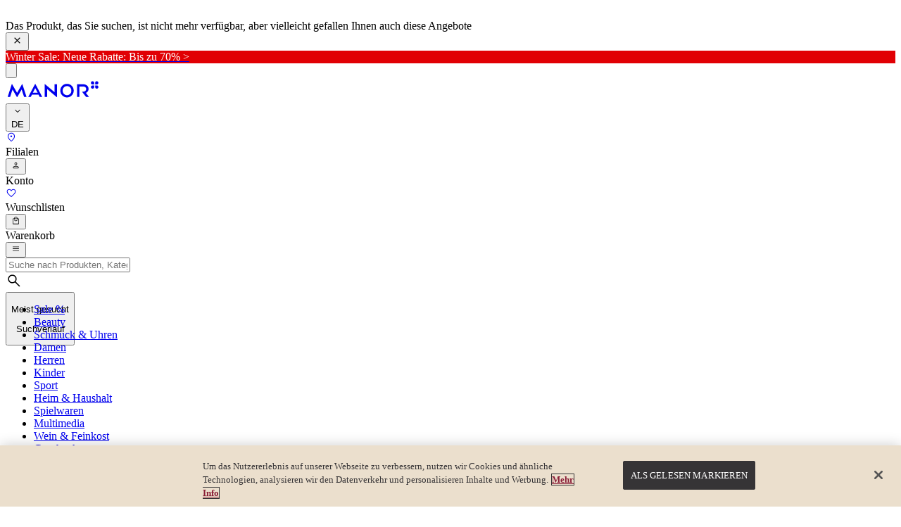

--- FILE ---
content_type: text/html; charset=utf-8
request_url: https://www.manor.ch/de/p/10000411201?toast=product:redirect-to-product&toastTranslated=true&toastType=warning
body_size: 100331
content:
<!DOCTYPE html><html class="" lang="de"><head><meta charSet="utf-8" data-next-head=""/><meta name="viewport" content="width=device-width, initial-scale=1" data-next-head=""/><script id="usercentrics-cmp" src="https://web.cmp.usercentrics.eu/ui/loader.js" data-settings-id="@Microsoft.KeyVault(VaultName=ams-pr-akv-webshop-a-01;SecretName=frontend-usercentrics-settings-id)" async=""></script><link rel="shortcut icon" href="/favicon.ico" type="image/x-icon" data-next-head=""/><title data-next-head="">Manor Papeterie No Label Geschenkschachtel | online kaufen - MANOR</title><meta name="description" content="Manor Papeterie No Label Geschenkschachtel in Roségold für 15.95 CHF bei Manor ➤ Profitieren Sie: ✓ Schneller Versand ✓ 30 Tage Rückgaberecht" data-next-head=""/><link rel="canonical" href="https://www.manor.ch/de/p/10000411201" data-next-head=""/><link href="https://www.manor.ch/de/p/10000411201?toast=product%3Aredirect-to-product&amp;toastTranslated=true&amp;toastType=warning" hrefLang="x-default" rel="alternate" data-next-head=""/><link href="https://www.manor.ch/de/p/10000411201?toast=product%3Aredirect-to-product&amp;toastTranslated=true&amp;toastType=warning" hrefLang="de-CH" rel="alternate" data-next-head=""/><link href="https://www.manor.ch/fr/p/10000411201?toast=product%3Aredirect-to-product&amp;toastTranslated=true&amp;toastType=warning" hrefLang="fr-CH" rel="alternate" data-next-head=""/><link href="https://www.manor.ch/it/p/10000411201?toast=product%3Aredirect-to-product&amp;toastTranslated=true&amp;toastType=warning" hrefLang="it-CH" rel="alternate" data-next-head=""/><meta name="robots" content="index,follow" data-next-head=""/><meta name="twitter:card" content="summary" data-next-head=""/><meta name="twitter:site" content="@manor_official" data-next-head=""/><meta name="twitter:creator" content="@manor_official" data-next-head=""/><meta content="https://www.manor.ch/de/p/10000411201?toast=product%3Aredirect-to-product&amp;toastTranslated=true&amp;toastType=warning" property="og:url" data-next-head=""/><meta property="og:type" content="website" data-next-head=""/><meta property="og:title" content="Manor Papeterie No Label Geschenkschachtel | online kaufen - MANOR" data-next-head=""/><meta content="Hochwertige Geschenkschachtel " property="og:description" data-next-head=""/><meta property="og:image" content="https://i8.amplience.net/i/manor/10000411201_01" data-next-head=""/><link rel="preload" as="image" href="https://i8.amplience.net/i/manor/10000411201_01?fmt=auto&amp;h=1280&amp;w=1280&amp;qlt=90" data-next-head=""/><link rel="preload" as="image" href="https://i8.amplience.net/i/manor/10000411201_01?fmt=auto&amp;h=1280&amp;w=1280&amp;qlt=90" data-next-head=""/><link rel="preconnect" href="//cdn-eu.dynamicyield.com"/><link rel="preconnect" href="//st-eu.dynamicyield.com"/><link rel="preconnect" href="//rcom-eu.dynamicyield.com"/><link rel="dns-prefetch" href="//cdn-eu.dynamicyield.com"/><link rel="dns-prefetch" href="//st-eu.dynamicyield.com"/><link rel="dns-prefetch" href="//rcom-eu.dynamicyield.com"/><link rel="preload" href="/_next/static/css/e28108ed756310d6.css" as="style"/><link rel="preload" href="/_next/static/css/5f1a271ea9d9e54f.css" as="style"/><link rel="preload" href="/_next/static/css/d570c2820d8a6f30.css" as="style"/><style>.async-hide { opacity: 0 !important}</style><script>
                (function(){
                  window.dataLayer = window.dataLayer || [];
                  window.dataLayer.push({
                    originalLocation: document.location.protocol + '//' +
                                      document.location.hostname +
                                      document.location.pathname +
                                      document.location.search
                  });
                })();
              </script><script id="gtm">(function(w,d,s,l,i){w[l]=w[l]||[];w[l].push({'gtm.start':
                new Date().getTime(),event:'gtm.js'});var f=d.getElementsByTagName(s)[0],
                j=d.createElement(s),dl=l!='dataLayer'?'&l='+l:'';j.async=true;j.src=
                'https://www.googletagmanager.com/gtm.js?id='+i+dl;f.parentNode.insertBefore(j,f);
                })(window,document,'script','dataLayer','GTM-PHSW2GM');</script><script src="https://cdn.cookielaw.org/scripttemplates/otSDKStub.js" data-document-language="true" type="text/javascript" charSet="UTF-8" data-domain-script="5fec0e7c-de61-43b2-a2f7-afbb91d91617"></script><script>function OptanonWrapper() { }</script><script>
                    window.DY = window.DY || {};
                    DY.recommendationContext = {"type":"PRODUCT","lng":"de_CH","data":["10000411201"]};
                  </script><script type="text/javascript" src="//cdn-eu.dynamicyield.com/api/9880833/api_dynamic.js"></script><script type="text/javascript" src="//cdn-eu.dynamicyield.com/api/9880833/api_static.js"></script><link rel="stylesheet" href="/_next/static/css/e28108ed756310d6.css" data-n-g=""/><link rel="stylesheet" href="/_next/static/css/5f1a271ea9d9e54f.css" data-n-p=""/><link rel="stylesheet" href="/_next/static/css/d570c2820d8a6f30.css"/><noscript data-n-css=""></noscript><script defer="" noModule="" src="/_next/static/chunks/polyfills-42372ed130431b0a.js"></script><script defer="" src="/_next/static/chunks/8275-a796a0b410df64d5.js"></script><script defer="" src="/_next/static/chunks/6251.c9fe6dfa421ca774.js"></script><script defer="" src="/_next/static/chunks/6083.6bd07395a3455b9c.js"></script><script defer="" src="/_next/static/chunks/2572.6f795d0807b7a87c.js"></script><script defer="" src="/_next/static/chunks/8247.5452da7073a9b483.js"></script><script src="/_next/static/chunks/webpack-a678ade6180489b6.js" defer=""></script><script src="/_next/static/chunks/framework-67e4f3ad07ebde0d.js" defer=""></script><script src="/_next/static/chunks/main-1237604141d2339b.js" defer=""></script><script src="/_next/static/chunks/pages/_app-d09b6908c0304153.js" defer=""></script><script src="/_next/static/chunks/312-837b2620f71f0999.js" defer=""></script><script src="/_next/static/chunks/3905-ff4b950b6b611b39.js" defer=""></script><script src="/_next/static/chunks/4587-3620478d4a8b247a.js" defer=""></script><script src="/_next/static/chunks/2649-b769aba091265d9f.js" defer=""></script><script src="/_next/static/chunks/2905-140938bf138f6b53.js" defer=""></script><script src="/_next/static/chunks/6688-2c66f9403d350970.js" defer=""></script><script src="/_next/static/chunks/9613-4ad6100c278d748b.js" defer=""></script><script src="/_next/static/chunks/2156-b0b08369f96b54e6.js" defer=""></script><script src="/_next/static/chunks/2820-3c46a71c4e799b97.js" defer=""></script><script src="/_next/static/chunks/225-72035bd2b68167ee.js" defer=""></script><script src="/_next/static/chunks/548-b993ede48c2a53e5.js" defer=""></script><script src="/_next/static/chunks/6168-95648c183b899bdf.js" defer=""></script><script src="/_next/static/chunks/7446-6185d145465a8b4f.js" defer=""></script><script src="/_next/static/chunks/3437-8cf8c3d863755180.js" defer=""></script><script src="/_next/static/chunks/1868-33ce66f2b4a7fe24.js" defer=""></script><script src="/_next/static/chunks/7935-72f91efcd0d795a4.js" defer=""></script><script src="/_next/static/chunks/9725-8e97626e8fda817f.js" defer=""></script><script src="/_next/static/chunks/9483-453992fd2d21b5ea.js" defer=""></script><script src="/_next/static/chunks/8794-f23090b972455bd7.js" defer=""></script><script src="/_next/static/chunks/pages/p/%5Bid%5D-1a3aba784554ce35.js" defer=""></script><script src="/_next/static/zGdw8MPiO_hPjScy3zExD/_buildManifest.js" defer=""></script><script src="/_next/static/zGdw8MPiO_hPjScy3zExD/_ssgManifest.js" defer=""></script><style data-styled="" data-styled-version="6.1.19">.eLRYeg{background-color:transparent;border:0;height:0;width:100%;border-top:1px solid #d8d8d8;margin-top:0.75rem;margin-bottom:0.75rem;}/*!sc*/
data-styled.g12[id="sc-f46b6bbf-0"]{content:"eLRYeg,"}/*!sc*/
.bsPhBo{height:auto;text-align:left;width:100%;}/*!sc*/
.kxWhGr{height:auto;text-align:left;width:auto;}/*!sc*/
data-styled.g13[id="sc-e6c22f5f-0"]{content:"bsPhBo,kxWhGr,"}/*!sc*/
.fRKXuq{align-content:flex-start;align-items:flex-start;display:flex;flex-direction:row;flex-wrap:nowrap;justify-content:flex-start;}/*!sc*/
data-styled.g14[id="sc-e6c22f5f-1"]{content:"fRKXuq,"}/*!sc*/
.kHFMPS{border-radius:0;font-size:1rem;padding:0;}/*!sc*/
data-styled.g23[id="sc-53a8ee1d-0"]{content:"kHFMPS,"}/*!sc*/
.dnOuOu{height:18px;object-fit:contain;width:11px;max-width:none;}/*!sc*/
data-styled.g66[id="sc-f2c5dd5b-0"]{content:"dnOuOu,"}/*!sc*/
.lkJywK{align-items:center;display:flex;justify-content:center;height:auto;width:auto;}/*!sc*/
data-styled.g67[id="sc-f2c5dd5b-1"]{content:"lkJywK,"}/*!sc*/
.gNppWU{overflow:visible;position:relative;}/*!sc*/
data-styled.g258[id="sc-a61b576d-2"]{content:"gNppWU,"}/*!sc*/
.kCiRjq{-webkit-overflow-scrolling:touch;display:flex;overflow-x:auto;padding-left:0px;scroll-behavior:smooth;}/*!sc*/
data-styled.g259[id="sc-a61b576d-3"]{content:"kCiRjq,"}/*!sc*/
.hNqTSo{scroll-snap-align:start;width:auto;}/*!sc*/
.hNqTSo:not(:last-child){margin-right:1rem;}/*!sc*/
@media (min-width: 1024px){.hNqTSo:not(:last-child){margin-right:1.25rem;}}/*!sc*/
data-styled.g260[id="sc-a61b576d-4"]{content:"hNqTSo,"}/*!sc*/
.cANEuP{background:none;border:none;cursor:pointer;display:none;height:100%;margin-right:1rem;outline:none;padding-left:2.75rem;padding-right:2.75rem;position:absolute;right:initial;top:50%;transform:translateY(-50%);z-index:20;max-height:7rem;}/*!sc*/
.cANEuP:hover>div{opacity:1;}/*!sc*/
@media (max-width: 767.98px){.cANEuP{display:none;}}/*!sc*/
.iWipsu{background:none;border:none;cursor:pointer;display:none;height:100%;margin-right:0;outline:none;padding-left:2.75rem;padding-right:2.75rem;position:absolute;right:0;top:50%;transform:translateY(-50%);z-index:20;max-height:7rem;}/*!sc*/
.iWipsu:hover>div{opacity:1;}/*!sc*/
@media (max-width: 767.98px){.iWipsu{display:none;}}/*!sc*/
data-styled.g261[id="sc-a61b576d-5"]{content:"cANEuP,iWipsu,"}/*!sc*/
.fvyrzZ{background:#fff;border-radius:0;box-shadow:none;opacity:0;padding:1.125rem;transition:opacity 0.3s;}/*!sc*/
.fvyrzZ>span{left:50%;position:absolute;top:50%;transform:translate(-50%,-50%);}/*!sc*/
.fvyrzZ>span>img{height:auto;object-fit:none;}/*!sc*/
data-styled.g262[id="sc-a61b576d-6"]{content:"fvyrzZ,"}/*!sc*/
.kHSYip{margin-top:1px;margin-left:-0.125rem;}/*!sc*/
data-styled.g263[id="sc-a61b576d-7"]{content:"kHSYip,"}/*!sc*/
.iUWvDz{margin-top:1px;margin-left:0.125rem;}/*!sc*/
data-styled.g264[id="sc-a61b576d-8"]{content:"iUWvDz,"}/*!sc*/
</style></head><body><noscript><iframe src="https://www.googletagmanager.com/ns.html?id=GTM-PHSW2GM" height="0" width="0" style="display:none;visibility:hidden"></iframe></noscript><link rel="preload" as="image" href="/assets/arrow-link-back.svg"/><link rel="preload" as="image" href="/assets/arrow-link.svg"/><link rel="preload" as="image" href="/assets/arrow-down-white.svg"/><link rel="preload" as="image" href="/assets/facebook-dark.svg"/><link rel="preload" as="image" href="/assets/instagram-dark.svg"/><link rel="preload" as="image" href="/assets/youtube-dark.svg"/><link rel="preload" as="image" href="/assets/tiktok-dark.svg"/><link rel="preload" as="image" href="/assets/services/apple-shop.svg"/><link rel="preload" as="image" href="/assets/android.svg"/><div id="__next"><div id="theme-wrapper" class="theme-visualIdentity" style="display:contents"><style nonce="mmf">
    #nprogress {
      pointer-events: none;
    }
    #nprogress .bar {
      background: #8a1d36;
      position: fixed;
      z-index: 9999;
      top: 0;
      left: 0;
      width: 100%;
      height: 2px;
    }
    #nprogress .peg {
      display: block;
      position: absolute;
      right: 0px;
      width: 100px;
      height: 100%;
      box-shadow: 0 0 10px #8a1d36, 0 0 5px #8a1d36;
      opacity: 1;
      -webkit-transform: rotate(3deg) translate(0px, -4px);
      -ms-transform: rotate(3deg) translate(0px, -4px);
      transform: rotate(3deg) translate(0px, -4px);
    }
    #nprogress .spinner {
      display: block;
      position: fixed;
      z-index: 1031;
      top: 15px;
      right: 15px;
    }
    #nprogress .spinner-icon {
      width: 18px;
      height: 18px;
      box-sizing: border-box;
      border: solid 2px transparent;
      border-top-color: #8a1d36;
      border-left-color: #8a1d36;
      border-radius: 50%;
      -webkit-animation: nprogresss-spinner 400ms linear infinite;
      animation: nprogress-spinner 400ms linear infinite;
    }
    .nprogress-custom-parent {
      overflow: hidden;
      position: relative;
    }
    .nprogress-custom-parent #nprogress .spinner,
    .nprogress-custom-parent #nprogress .bar {
      position: absolute;
    }
    @-webkit-keyframes nprogress-spinner {
      0% {
        -webkit-transform: rotate(0deg);
      }
      100% {
        -webkit-transform: rotate(360deg);
      }
    }
    @keyframes nprogress-spinner {
      0% {
        transform: rotate(0deg);
      }
      100% {
        transform: rotate(360deg);
      }
    }
  </style><header id="mobileHeaderStyle" class="z-50 container-wrapper fixed lg:absolute top-0 lg:px-8 text-m-black shadow-[0_2px_0_0_var(--color-m-neutral-50)] bg-m-white" data-text-color="dark"><div class="container-wrapper-inner-wide"><div class="header-top-slot"><div class="breakout"><div id="header-promobar"><section class="relative group w-full" data-testid="header-promobar"><div class="relative"><div class="flex overflow-x-auto -webkit-overflow-scrolling-touch scrollbar-hide"><article style="flex:0 0 100%"><a class="block no-underline" href="https://www.manor.ch/de/produktkollektionen/sale/shop/h/specialprice/web"><div id="e27b50dc-7dec-4fe5-8792-b1ec0ccbee8d" class="relative z-[35] flex items-center justify-center h-[2.5rem] bg-black text-white" style="background-color:rgb(225, 0, 4);color:rgb(255, 255, 255)" data-testid="header-promobar"><div class="flex items-center h-full overflow-x-hidden px-4 whitespace-nowrap scrollbar-hide [&amp;::-webkit-scrollbar]:hidden [-ms-overflow-style:none]"><p class="nd m-auto !font-normal leading-4 lg:!text-[0.85rem] !text-xs" style="color:rgb(255, 255, 255)">Winter Sale: Neue Rabatte: Bis zu 70% &gt;</p></div></div></a></article></div><div class="z-1 w-full -translate-y-1/2 absolute top-1/2 max-sm:hidden pointer-events-none"><div class="flex justify-between p-4 inset-0 items-center transition-opacity opacity-100"><div></div><div class="opacity-0 hover:opacity-100 transition-opacity"><button id="_Rkqj56_" class="relative flex items-center gap-1 justify-center border transition ease-in-out cursor-pointer bg-transparent text-black border-transparent shadow-none text-base/5 min-h-10 py-2 px-4 uppercase aspect-square w-[7rem] focus:ring-0 focus:ring-offset-0 pointer-events-auto" aria-label="Next slide"><div class="bg-m-primary-100 p-3"><svg class="w-4 h-4" viewBox="0 0 532 532" fill="currentColor"><path fill="currentColor" d="M176.34 520.646c-13.793 13.805-36.208 13.805-50.001 0-13.785-13.804-13.785-36.238 0-50.034L330.78 266 126.34 61.391c-13.785-13.805-13.785-36.239 0-50.044 13.793-13.796 36.208-13.796 50.002 0 22.928 22.947 206.395 206.507 229.332 229.454a35.065 35.065 0 0 1 10.326 25.126c0 9.2-3.393 18.26-10.326 25.2-45.865 45.901-206.404 206.564-229.332 229.52Z"></path></svg></div></button></div></div></div></div></section></div></div></div><div class="header-content flex items-center justify-between flex-wrap lg:flex-nowrap h-full py-4 lg:pt-6 lg:pb-3 gap-4 lg:gap-0 "><div class="header-logo not-first:lg:order-1 lg:order-1 flex-1 min-w-0 lg:flex-none lg:shrink-0 lg:min-w-[170px] lg:w-auto flex justify-start text-m-black"><a title="Go to Homepage" class="!text-m-black" href="/de"><svg xmlns="http://www.w3.org/2000/svg" xmlns:xlink="http://www.w3.org/1999/xlink" aria-hidden="true" role="img" class="iconify iconify--manor-nui w-full h-[32px] lg:w-[170px] lg:h-[44px]" width="136" height="32" viewBox="0 0 170 40"><g>
          <path d="M161.863 18.7563C161.487 18.7649 161.113 18.6986 160.763 18.5612C160.412 18.4238 160.093 18.218 159.823 17.9559C159.553 17.6699 159.343 17.3331 159.204 16.9651C159.066 16.597 159.002 16.2051 159.016 15.8121V13.086H162.038C162.398 13.0795 162.755 13.148 163.087 13.2872C163.418 13.4265 163.718 13.6334 163.965 13.8947C164.212 14.156 164.403 14.4661 164.523 14.8051C164.644 15.144 164.693 15.5045 164.667 15.8634H164.658C164.678 16.2403 164.62 16.6173 164.488 16.9708C164.356 17.3244 164.153 17.647 163.891 17.9185C163.628 18.1899 163.313 18.4044 162.964 18.5485C162.615 18.6927 162.241 18.7634 161.863 18.7563ZM154.396 18.7487V18.7345C154.02 18.7528 153.644 18.6935 153.292 18.5604C152.939 18.4273 152.618 18.2231 152.348 17.9606C152.078 17.6981 151.865 17.3828 151.722 17.0344C151.578 16.686 151.509 16.3119 151.516 15.9353C151.507 15.5586 151.573 15.1838 151.711 14.8329C151.848 14.4819 152.053 14.1617 152.315 13.8908C152.601 13.6211 152.937 13.411 153.304 13.2728C153.671 13.1347 154.063 13.0712 154.455 13.086H157.17V16.1087C157.177 16.4687 157.11 16.8262 156.971 17.1585C156.832 17.4907 156.626 17.7904 156.365 18.0383C156.104 18.2862 155.794 18.477 155.455 18.5983C155.116 18.7197 154.755 18.7691 154.396 18.7432V18.7487ZM161.729 11.2269H159.013V8.19546C159.006 7.83584 159.073 7.47866 159.212 7.1467C159.35 6.81475 159.557 6.51531 159.817 6.26752C160.078 6.01972 160.388 5.82901 160.726 5.70754C161.065 5.58608 161.425 5.53653 161.784 5.56207V5.57625C162.16 5.55794 162.535 5.61713 162.888 5.75012C163.24 5.88312 163.561 6.08709 163.831 6.34937C164.101 6.61165 164.314 6.92665 164.457 7.2748C164.601 7.62294 164.671 7.99682 164.664 8.3732C164.673 8.74989 164.607 9.12463 164.47 9.47562C164.333 9.82662 164.127 10.1469 163.865 10.4178C163.581 10.6877 163.245 10.8983 162.879 11.0372C162.512 11.1761 162.121 11.2406 161.729 11.2269ZM157.161 11.2203H154.14C153.78 11.2269 153.423 11.1584 153.091 11.0192C152.759 10.88 152.46 10.6733 152.213 10.412C151.966 10.1508 151.775 9.84089 151.654 9.50205C151.534 9.16321 151.485 8.80289 151.511 8.44408L151.522 8.45171C151.503 8.07581 151.561 7.70004 151.694 7.34772C151.826 6.9954 152.029 6.67404 152.291 6.40359C152.553 6.13315 152.868 5.91938 153.215 5.77556C153.563 5.63173 153.937 5.56092 154.313 5.56752C154.689 5.55888 155.063 5.62519 155.414 5.76261C155.764 5.90002 156.083 6.10578 156.353 6.3679C156.623 6.65312 156.833 6.989 156.972 7.35607C157.11 7.72313 157.175 8.11407 157.161 8.50624V11.2203Z" fill="currentColor"/>
          <path d="M108.995 34.3222C107.428 34.3247 105.876 34.0132 104.43 33.4063C102.985 32.7993 101.677 31.9091 100.581 30.7881C98.3351 28.517 97.0804 25.4485 97.0917 22.2544C97.0732 20.6657 97.3697 19.0891 97.9641 17.6157C98.5523 16.1463 99.428 14.8091 100.54 13.6825C101.628 12.575 102.925 11.695 104.356 11.0938C105.784 10.4923 107.317 10.1834 108.866 10.1855H109.122C110.669 10.1843 112.201 10.4931 113.626 11.0938C115.057 11.695 116.355 12.575 117.442 13.6825C118.554 14.8091 119.43 16.1463 120.018 17.6157C120.612 19.0891 120.909 20.6657 120.89 22.2544C120.902 25.4485 119.647 28.517 117.401 30.7881C116.306 31.9081 114.999 32.7978 113.555 33.4048C112.111 34.0117 110.561 34.3236 108.995 34.3222ZM108.995 14.1492C107.951 14.1538 106.919 14.3696 105.962 14.7836C105.004 15.1977 104.14 15.8015 103.421 16.5586C102.703 17.3156 102.146 18.2103 101.782 19.1887C101.419 20.167 101.258 21.2088 101.308 22.2511C101.256 23.2933 101.416 24.3354 101.778 25.3139C102.141 26.2925 102.698 27.1871 103.417 27.9434C104.136 28.6997 105.002 29.3019 105.961 29.7134C106.92 30.1249 107.952 30.337 108.996 30.337C110.04 30.337 111.072 30.1249 112.031 29.7134C112.99 29.3019 113.855 28.6997 114.574 27.9434C115.294 27.1871 115.851 26.2925 116.214 25.3139C116.576 24.3354 116.736 23.2933 116.683 22.2511C116.733 21.2089 116.572 20.1673 116.208 19.1892C115.845 18.2111 115.287 17.3167 114.569 16.5599C113.85 15.8032 112.986 15.1997 112.028 14.786C111.07 14.3722 110.038 14.1567 108.995 14.1525V14.1492ZM91.2208 33.8566H90.7901L73.5951 19.4007V33.5829H69.3861V10.6424H69.8168L87.0107 25.1506V10.9194H91.2165V33.8588L91.2208 33.8566ZM20.574 33.8566H20.1193L12.2333 20.2284L12.0981 20.6536L7.92829 33.5829H3.55566L10.9869 10.6424H11.4231L20.345 26.1832L29.2615 10.6424H29.6977L37.1289 33.5829H32.7563L28.448 20.2284L20.5664 33.8599L20.574 33.8566ZM131.048 33.584H126.827V10.9194H137.316C143.265 10.9194 147.262 14.2561 147.262 19.2208C147.262 22.5521 145.857 24.7188 142.703 26.2486L142.534 26.3315L148.135 33.584H142.931L136.08 24.7231V24.287C140.782 24.2553 143.068 22.6426 143.068 19.356C143.068 16.5972 140.868 14.8853 137.328 14.8853H131.048V33.5862V33.584ZM44.6322 33.5665H40.1265L52.1998 10.6053H52.9631L65.0374 33.5676H60.5361L58.5297 29.4131H46.6342L44.6278 33.5676L44.6322 33.5665ZM52.5814 17.8272L48.4084 25.7874L56.7589 25.8016L52.5814 17.8272Z" fill="currentColor"/>
        </g></svg></a></div><div class="order-2 lg:order-3 justify-end gap-4 flex-none lg:w-auto flex items-center"><div class="flex items-center gap-4"><div class="group relative hidden sm:block"><a id="_R19kj56_" class="relative flex items-center gap-1 justify-center border transition ease-in-out cursor-pointer bg-transparent border-transparent shadow-none text-base/5 min-h-10 py-2 px-4 uppercase !p-0 [&amp;_svg]:text-m-black text-m-black !min-h-8 h-8 lg:h-11 !min-w-8 w-8 lg:w-[44px] [&amp;_svg]:w-8 [&amp;_svg]:h-8 lg:[&amp;_svg]:w-10 lg:[&amp;_svg]:h-10" href="/de/store-finder"><div class="icon-container transition-all duration-100 shrink-0"><svg xmlns="http://www.w3.org/2000/svg" xmlns:xlink="http://www.w3.org/1999/xlink" aria-hidden="true" role="img" class="iconify iconify--manor-nui" width="1em" height="1em" viewBox="0 0 24 24"><path d="M11.9992 19.5135C13.9555 17.7622 15.4526 16.0823 16.4904 14.474C17.5283 12.8657 18.0472 11.457 18.0472 10.248C18.0472 8.425 17.468 6.92633 16.3097 5.752C15.1513 4.57767 13.7145 3.9905 11.9992 3.9905C10.2838 3.9905 8.847 4.57767 7.68867 5.752C6.53034 6.92633 5.95117 8.425 5.95117 10.248C5.95117 11.457 6.47009 12.8657 7.50792 14.474C8.54576 16.0823 10.0428 17.7622 11.9992 19.5135ZM11.9992 20.9403C11.8043 20.9403 11.6095 20.9067 11.4147 20.8395C11.2197 20.7722 11.0433 20.668 10.8857 20.527C9.98834 19.7 9.14859 18.8483 8.36642 17.972C7.58442 17.0958 6.90467 16.2199 6.32717 15.3443C5.74951 14.4686 5.29242 13.6007 4.95592 12.7405C4.61942 11.8802 4.45117 11.0493 4.45117 10.248C4.45117 7.94033 5.19759 6.07208 6.69042 4.64325C8.18342 3.21442 9.953 2.5 11.9992 2.5C14.0453 2.5 15.8149 3.21442 17.3079 4.64325C18.8008 6.07208 19.5472 7.94033 19.5472 10.248C19.5472 11.0493 19.3789 11.8785 19.0424 12.7355C18.7059 13.5927 18.2505 14.4607 17.6762 15.3395C17.1017 16.2183 16.4234 17.0942 15.6414 17.9672C14.8594 18.8404 14.0197 19.6904 13.1222 20.5173C12.9668 20.6583 12.7903 20.764 12.5924 20.8345C12.3948 20.905 12.197 20.9403 11.9992 20.9403ZM12.0009 11.8652C12.4984 11.8652 12.9238 11.6881 13.2769 11.3338C13.6303 10.9794 13.8069 10.5535 13.8069 10.056C13.8069 9.5585 13.6298 9.13308 13.2754 8.77975C12.9211 8.42658 12.4951 8.25 11.9974 8.25C11.4999 8.25 11.0746 8.42717 10.7214 8.7815C10.3681 9.13583 10.1914 9.56183 10.1914 10.0595C10.1914 10.557 10.3686 10.9823 10.7229 11.3355C11.0773 11.6887 11.5033 11.8652 12.0009 11.8652Z" fill="currentColor"/></svg></div></a><div class="absolute left-1/2 top-[calc(100%+0.3rem)] hidden z-50 -translate-x-1/2 transform group-hover:block group-hover:animate-fade-in leading-none ring-1 bg-m-black text-m-white ring-white/20 p-3"><div class="absolute left-1/2 -top-2 z-50 -translate-x-1/2 transform border-4 border-transparent border-b-m-black"></div><div class="whitespace-nowrap">Filialen</div></div></div><div class="group relative inline-block"><button id="_R5dkj56_" class="relative flex items-center gap-1 justify-center border transition ease-in-out cursor-pointer bg-transparent border-transparent shadow-none text-base/5 min-h-10 py-2 px-4 uppercase !p-0 [&amp;_svg]:text-m-black text-m-black !min-h-8 h-8 lg:h-11 !min-w-8 w-8 lg:w-[44px] [&amp;_svg]:w-8 [&amp;_svg]:h-8 lg:[&amp;_svg]:w-10 lg:[&amp;_svg]:h-10"><div class="icon-container transition-all duration-100 shrink-0"><svg xmlns="http://www.w3.org/2000/svg" xmlns:xlink="http://www.w3.org/1999/xlink" aria-hidden="true" role="img" class="iconify iconify--manor-nui" width="1em" height="1em" viewBox="0 0 24 24"><path d="M12 11.6923C11.0375 11.6923 10.2136 11.3496 9.52825 10.6643C8.84275 9.97876 8.5 9.15476 8.5 8.19226C8.5 7.22976 8.84275 6.40584 9.52825 5.72051C10.2136 5.03501 11.0375 4.69226 12 4.69226C12.9625 4.69226 13.7864 5.03501 14.4718 5.72051C15.1573 6.40584 15.5 7.22976 15.5 8.19226C15.5 9.15476 15.1573 9.97876 14.4718 10.6643C13.7864 11.3496 12.9625 11.6923 12 11.6923ZM4.5 17.7885V17.0845C4.5 16.5948 4.633 16.1413 4.899 15.724C5.165 15.3067 5.5205 14.9858 5.9655 14.7615C6.95383 14.277 7.95092 13.9136 8.95675 13.6713C9.96258 13.4289 10.977 13.3078 12 13.3078C13.023 13.3078 14.0374 13.4289 15.0433 13.6713C16.0491 13.9136 17.0462 14.277 18.0345 14.7615C18.4795 14.9858 18.835 15.3067 19.101 15.724C19.367 16.1413 19.5 16.5948 19.5 17.0845V17.7885C19.5 18.2102 19.3523 18.5688 19.0568 18.8645C18.7613 19.16 18.4026 19.3078 17.9808 19.3078H6.01925C5.59742 19.3078 5.23875 19.16 4.94325 18.8645C4.64775 18.5688 4.5 18.2102 4.5 17.7885ZM6 17.8078H18V17.0845C18 16.882 17.9413 16.6945 17.824 16.522C17.7067 16.3497 17.5474 16.209 17.3462 16.1C16.4846 15.6757 15.6061 15.3542 14.7107 15.1355C13.8152 14.917 12.9117 14.8078 12 14.8078C11.0883 14.8078 10.1848 14.917 9.28925 15.1355C8.39392 15.3542 7.51542 15.6757 6.65375 16.1C6.45258 16.209 6.29333 16.3497 6.176 16.522C6.05867 16.6945 6 16.882 6 17.0845V17.8078ZM12 10.1923C12.55 10.1923 13.0208 9.99643 13.4125 9.60476C13.8042 9.21309 14 8.74226 14 8.19226C14 7.64226 13.8042 7.17143 13.4125 6.77976C13.0208 6.38809 12.55 6.19226 12 6.19226C11.45 6.19226 10.9792 6.38809 10.5875 6.77976C10.1958 7.17143 10 7.64226 10 8.19226C10 8.74226 10.1958 9.21309 10.5875 9.60476C10.9792 9.99643 11.45 10.1923 12 10.1923Z" fill="currentColor"/></svg></div></button><div class="absolute left-1/2 top-[calc(100%+0.3rem)] hidden z-50 -translate-x-1/2 transform group-hover:block group-hover:animate-fade-in leading-none ring-1 bg-m-black text-m-white ring-white/20 p-3"><div class="absolute left-1/2 -top-2 z-50 -translate-x-1/2 transform border-4 border-transparent border-b-m-black"></div><div class="whitespace-nowrap">Konto</div></div></div><div class="group relative inline-block"><a id="_R1hkj56_" class="relative flex items-center gap-1 justify-center border transition ease-in-out cursor-pointer bg-transparent border-transparent shadow-none text-base/5 min-h-10 py-2 px-4 uppercase !p-0 [&amp;_svg]:text-m-black text-m-black !min-h-8 h-8 lg:h-11 !min-w-8 w-8 lg:w-[44px] [&amp;_svg]:w-8 [&amp;_svg]:h-8 lg:[&amp;_svg]:w-10 lg:[&amp;_svg]:h-10" href="/de/wishlist"><div class="icon-container transition-all duration-100 shrink-0"><svg xmlns="http://www.w3.org/2000/svg" xmlns:xlink="http://www.w3.org/1999/xlink" aria-hidden="true" role="img" class="iconify iconify--manor-nui" width="1em" height="1em" viewBox="0 0 24 24"><path d="M11.9905 20.7095C11.7763 20.7095 11.5612 20.6711 11.3453 20.5943C11.1293 20.5173 10.9392 20.3968 10.775 20.2328L9.3385 18.927C7.5655 17.3104 5.9825 15.7222 4.5895 14.1625C3.1965 12.6029 2.5 10.932 2.5 9.15002C2.5 7.73086 2.9785 6.54269 3.9355 5.58552C4.89267 4.62852 6.08083 4.15002 7.5 4.15002C8.30633 4.15002 9.10283 4.33594 9.8895 4.70777C10.676 5.07961 11.3795 5.68344 12 6.51927C12.6205 5.68344 13.324 5.07961 14.1105 4.70777C14.8972 4.33594 15.6937 4.15002 16.5 4.15002C17.9192 4.15002 19.1073 4.62852 20.0645 5.58552C21.0215 6.54269 21.5 7.73086 21.5 9.15002C21.5 10.9514 20.7917 12.6408 19.375 14.2183C17.9583 15.7958 16.3788 17.3704 14.6365 18.9423L13.2153 20.2328C13.0513 20.3968 12.8597 20.5173 12.6405 20.5943C12.4212 20.6711 12.2045 20.7095 11.9905 20.7095ZM11.2808 8.03852C10.7397 7.21419 10.1702 6.61002 9.572 6.22602C8.974 5.84202 8.28333 5.65002 7.5 5.65002C6.5 5.65002 5.66667 5.98336 5 6.65002C4.33333 7.31669 4 8.15002 4 9.15002C4 9.95252 4.25867 10.7916 4.776 11.6673C5.29333 12.5429 5.94267 13.4134 6.724 14.2788C7.50533 15.1443 8.35183 15.9898 9.2635 16.8153C10.175 17.6409 11.0198 18.4083 11.798 19.1173C11.8557 19.1686 11.923 19.1943 12 19.1943C12.077 19.1943 12.1443 19.1686 12.202 19.1173C12.9802 18.4083 13.825 17.6409 14.7365 16.8153C15.6482 15.9898 16.4947 15.1443 17.276 14.2788C18.0573 13.4134 18.7067 12.5429 19.224 11.6673C19.7413 10.7916 20 9.95252 20 9.15002C20 8.15002 19.6667 7.31669 19 6.65002C18.3333 5.98336 17.5 5.65002 16.5 5.65002C15.7167 5.65002 15.026 5.84202 14.428 6.22602C13.8298 6.61002 13.2603 7.21419 12.7192 8.03852C12.6346 8.16669 12.5282 8.26286 12.4 8.32702C12.2718 8.39102 12.1385 8.42302 12 8.42302C11.8615 8.42302 11.7282 8.39102 11.6 8.32702C11.4718 8.26286 11.3654 8.16669 11.2808 8.03852Z" fill="currentColor"/></svg></div></a><div class="absolute left-1/2 top-[calc(100%+0.3rem)] hidden z-50 -translate-x-1/2 transform group-hover:block group-hover:animate-fade-in leading-none ring-1 bg-m-black text-m-white ring-white/20 p-3"><div class="absolute left-1/2 -top-2 z-50 -translate-x-1/2 transform border-4 border-transparent border-b-m-black"></div><div class="whitespace-nowrap">Wunschlisten</div></div></div><div class="group relative inline-block"><button id="_R1lkj56_" class="flex items-center gap-1 justify-center border transition ease-in-out cursor-pointer bg-transparent border-transparent shadow-none text-base/5 min-h-10 py-2 px-4 uppercase [&amp;_svg]:text-m-black text-m-black !min-h-8 h-8 lg:h-11 !min-w-8 w-8 lg:w-[44px] [&amp;_svg]:w-8 [&amp;_svg]:h-8 lg:[&amp;_svg]:w-10 lg:[&amp;_svg]:h-10 [&amp;_span]:w-0 !p-0 relative" data-testid="button-basket"><div class="icon-container transition-all duration-100 shrink-0"><svg xmlns="http://www.w3.org/2000/svg" xmlns:xlink="http://www.w3.org/1999/xlink" aria-hidden="true" role="img" class="iconify iconify--manor-nui" width="1em" height="1em" viewBox="0 0 24 24"><path d="M5.30775 21.5C4.80908 21.5 4.38308 21.3234 4.02975 20.9703C3.67658 20.6169 3.5 20.1909 3.5 19.6923V8.30775C3.5 7.80908 3.67658 7.38308 4.02975 7.02975C4.38308 6.67658 4.80908 6.5 5.30775 6.5H7.5C7.5 5.25133 7.93783 4.18917 8.8135 3.3135C9.68917 2.43783 10.7513 2 12 2C13.2487 2 14.3108 2.43783 15.1865 3.3135C16.0622 4.18917 16.5 5.25133 16.5 6.5H18.6923C19.1909 6.5 19.6169 6.67658 19.9703 7.02975C20.3234 7.38308 20.5 7.80908 20.5 8.30775V19.6923C20.5 20.1909 20.3234 20.6169 19.9703 20.9703C19.6169 21.3234 19.1909 21.5 18.6923 21.5H5.30775ZM5.30775 20H18.6923C18.7692 20 18.8398 19.9679 18.9038 19.9038C18.9679 19.8398 19 19.7693 19 19.6923V8.30775C19 8.23075 18.9679 8.16025 18.9038 8.09625C18.8398 8.03208 18.7692 8 18.6923 8H5.30775C5.23075 8 5.16025 8.03208 5.09625 8.09625C5.03208 8.16025 5 8.23075 5 8.30775V19.6923C5 19.7693 5.03208 19.8398 5.09625 19.9038C5.16025 19.9679 5.23075 20 5.30775 20ZM9 6.5H15C15 5.66667 14.7083 4.95833 14.125 4.375C13.5417 3.79167 12.8333 3.5 12 3.5C11.1667 3.5 10.4583 3.79167 9.875 4.375C9.29167 4.95833 9 5.66667 9 6.5ZM11.9845 13.5C13.1153 13.5 14.1311 13.1173 15.0318 12.352C15.9324 11.5865 16.3776 10.7179 16.3673 9.74625C16.3673 9.53975 16.298 9.36375 16.1595 9.21825C16.0212 9.07275 15.8456 9 15.6328 9C15.4571 9 15.3 9.06058 15.1615 9.18175C15.023 9.30292 14.9249 9.47183 14.8673 9.6885C14.7224 10.3667 14.3769 10.9215 13.8307 11.353C13.2846 11.7843 12.6692 12 11.9845 12C11.3 12 10.6821 11.7843 10.1308 11.353C9.57942 10.9215 9.2365 10.3667 9.102 9.6885C9.04433 9.4615 8.95133 9.29 8.823 9.174C8.69483 9.058 8.54292 9 8.36725 9C8.15442 9 7.97625 9.07275 7.83275 9.21825C7.68908 9.36375 7.61725 9.53975 7.61725 9.74625C7.61725 10.7179 8.0625 11.5865 8.953 12.352C9.84333 13.1173 10.8538 13.5 11.9845 13.5Z" fill="currentColor"/></svg></div></button><div class="absolute left-1/2 top-[calc(100%+0.3rem)] hidden z-50 -translate-x-1/2 transform group-hover:block group-hover:animate-fade-in leading-none ring-1 bg-m-black text-m-white ring-white/20 p-3"><div class="absolute left-1/2 -top-2 z-50 -translate-x-1/2 transform border-4 border-transparent border-b-m-black"></div><div class="whitespace-nowrap">Warenkorb</div></div></div></div><div class="xl:hidden"><button id="_R2kj56_" class="relative flex items-center gap-1 justify-center border transition ease-in-out cursor-pointer bg-transparent border-transparent shadow-none text-base/5 min-h-10 py-2 px-4 uppercase !p-0 [&amp;_svg]:text-m-black text-m-black !min-h-8 h-8 lg:h-11 !min-w-8 w-8 lg:w-[44px] [&amp;_svg]:w-8 [&amp;_svg]:h-8 lg:[&amp;_svg]:w-10 lg:[&amp;_svg]:h-10"><div class="icon-container transition-all duration-100 shrink-0"><svg xmlns="http://www.w3.org/2000/svg" xmlns:xlink="http://www.w3.org/1999/xlink" aria-hidden="true" role="img" class="iconify iconify--manor-nui" width="1em" height="1em" viewBox="0 0 24 24"><path d="M4.25 17.6345C4.0375 17.6345 3.85942 17.5626 3.71575 17.4188C3.57192 17.2751 3.5 17.0969 3.5 16.8843C3.5 16.6718 3.57192 16.4937 3.71575 16.35C3.85942 16.2065 4.0375 16.1348 4.25 16.1348H19.75C19.9625 16.1348 20.1406 16.2066 20.2843 16.3503C20.4281 16.4941 20.5 16.6723 20.5 16.885C20.5 17.0975 20.4281 17.2756 20.2843 17.4193C20.1406 17.5628 19.9625 17.6345 19.75 17.6345H4.25ZM4.25 12.75C4.0375 12.75 3.85942 12.6781 3.71575 12.5343C3.57192 12.3904 3.5 12.2123 3.5 11.9998C3.5 11.7871 3.57192 11.609 3.71575 11.4655C3.85942 11.3218 4.0375 11.25 4.25 11.25H19.75C19.9625 11.25 20.1406 11.3219 20.2843 11.4658C20.4281 11.6096 20.5 11.7878 20.5 12.0003C20.5 12.2129 20.4281 12.391 20.2843 12.5345C20.1406 12.6782 19.9625 12.75 19.75 12.75H4.25ZM4.25 7.86526C4.0375 7.86526 3.85942 7.79343 3.71575 7.64976C3.57192 7.50593 3.5 7.32768 3.5 7.11501C3.5 6.90251 3.57192 6.72443 3.71575 6.58076C3.85942 6.43726 4.0375 6.36551 4.25 6.36551H19.75C19.9625 6.36551 20.1406 6.43743 20.2843 6.58126C20.4281 6.72493 20.5 6.90309 20.5 7.11576C20.5 7.32826 20.4281 7.50634 20.2843 7.65001C20.1406 7.79351 19.9625 7.86526 19.75 7.86526H4.25Z" fill="currentColor"/></svg></div></button></div></div><div class="order-3 lg:order-2 basis-full lg:basis-[560px] lg:mx-4"><div><div><form class="block relative"><div><div class="relative flex"><input type="text" class="input reset-input-style w-full p-2.5 text-base pr-8 focus:outline-none focus:ring-0 border pl-10 border-transparent !border-1 !border-m-black h-10 lg:h-11 bg-m-white text-m-black" id="searchBox-header-input" color="default" placeholder="Suche bei Manor" autoComplete="off" data-testid="searchBox-header" value=""/></div></div><svg xmlns="http://www.w3.org/2000/svg" xmlns:xlink="http://www.w3.org/1999/xlink" aria-hidden="true" role="img" class="iconify iconify--manor-nui absolute left-2 top-1/2 -translate-y-1/2 pointer-events-none text-m-black" width="24" height="24" viewBox="0 0 24 24"><path d="M9.51955 15.6153C7.81188 15.6153 6.36571 15.023 5.18105 13.8385C3.99655 12.6538 3.4043 11.2077 3.4043 9.50002C3.4043 7.79235 3.99655 6.34618 5.18105 5.16152C6.36571 3.97702 7.81188 3.38477 9.51955 3.38477C11.2272 3.38477 12.6734 3.97702 13.858 5.16152C15.0425 6.34618 15.6348 7.79235 15.6348 9.50002C15.6348 10.2142 15.515 10.8963 15.2753 11.5463C15.0355 12.1963 14.7155 12.7616 14.3155 13.2423L20.0695 18.9963C20.208 19.1346 20.2789 19.3086 20.282 19.5183C20.2852 19.7279 20.2144 19.9052 20.0695 20.05C19.9247 20.1948 19.749 20.2673 19.5425 20.2673C19.3362 20.2673 19.1606 20.1948 19.0158 20.05L13.2618 14.296C12.7618 14.7088 12.1868 15.0319 11.5368 15.2653C10.8868 15.4986 10.2144 15.6153 9.51955 15.6153ZM9.51955 14.1155C10.808 14.1155 11.8994 13.6683 12.7935 12.774C13.6879 11.8798 14.135 10.7885 14.135 9.50002C14.135 8.21152 13.6879 7.12018 12.7935 6.22601C11.8994 5.33168 10.808 4.88452 9.51955 4.88452C8.23105 4.88452 7.13971 5.33168 6.24555 6.22601C5.35121 7.12018 4.90405 8.21152 4.90405 9.50002C4.90405 10.7885 5.35121 11.8798 6.24555 12.774C7.13971 13.6683 8.23105 14.1155 9.51955 14.1155Z" fill="currentColor"/></svg></form></div><section class="overflow-hidden transition-[max-height,opacity] duration-100 absolute left-0 w-full z-[60] mt-4 opacity-0 pointer-events-none" style="max-height:0" data-is-search-suggestion="true" aria-label="Suchresultate"><div class="lg:w-full overflow-y-auto"><button class="w-full text-left" type="button"></button></div></section></div></div></div><div id="horizontal-navigation" class="w-full hidden xl:block"><ul class="flex flex-row items-center whitespace-nowrap overflow-x-clip list-none text-m-black [&amp;::-webkit-scrollbar]:h-1 [&amp;::-webkit-scrollbar-track]:bg-transparent [&amp;::-webkit-scrollbar-thumb]:bg-m-black&#x27;" data-testid="horizontal-navigation"><li id="2d48372e-634f-406d-af2e-ce1b8dde7b7c" class="first:[&amp;&gt;a&gt;div]:pl-0 last:[&amp;&gt;a&gt;div]:pr-0"><a class="!text-inherit" role="button" tabindex="0" aria-haspopup="true" aria-expanded="false" aria-controls="main-dropdown" aria-label="Open dropdown" href="/de/produktkollektionen/sale/shop/h/specialprice/web"><div class="px-4 cursor-pointer"><div class="flex flex-row items-center space-x-2 h-10.5 relative after:bg-m-black"><span class="no-underline">Sale %</span></div></div></a></li><li id="b8c61809-012d-422b-a44c-1269161b0dd0" class="first:[&amp;&gt;a&gt;div]:pl-0 last:[&amp;&gt;a&gt;div]:pr-0"><a class="!text-inherit" role="button" tabindex="0" aria-haspopup="true" aria-expanded="false" aria-controls="main-dropdown" aria-label="Open dropdown" href="/de/shop/beauty/c/perfume"><div class="px-4 cursor-pointer"><div class="flex flex-row items-center space-x-2 h-10.5 relative after:bg-m-black"><span class="no-underline">Beauty</span></div></div></a></li><li id="653a2017-2da1-4245-8592-d608b455e636" class="first:[&amp;&gt;a&gt;div]:pl-0 last:[&amp;&gt;a&gt;div]:pr-0"><a class="!text-inherit" role="button" tabindex="0" aria-haspopup="true" aria-expanded="false" aria-controls="main-dropdown" aria-label="Open dropdown" href="/de/shop/schmuck-uhren/c/bijouterie"><div class="px-4 cursor-pointer"><div class="flex flex-row items-center space-x-2 h-10.5 relative after:bg-m-black"><span class="no-underline">Schmuck &amp; Uhren</span></div></div></a></li><li id="f3981f52-a174-40e9-b4bc-6752b6fa04a8" class="first:[&amp;&gt;a&gt;div]:pl-0 last:[&amp;&gt;a&gt;div]:pr-0"><a class="!text-inherit" role="button" tabindex="0" aria-haspopup="true" aria-expanded="false" aria-controls="main-dropdown" aria-label="Open dropdown" href="/de/shop/damen/c/woman"><div class="px-4 cursor-pointer"><div class="flex flex-row items-center space-x-2 h-10.5 relative after:bg-m-black"><span class="no-underline">Damen</span></div></div></a></li><li id="92229f0e-1eb3-4996-bcad-c4dac8ce3097" class="first:[&amp;&gt;a&gt;div]:pl-0 last:[&amp;&gt;a&gt;div]:pr-0"><a class="!text-inherit" role="button" tabindex="0" aria-haspopup="true" aria-expanded="false" aria-controls="main-dropdown" aria-label="Open dropdown" href="/de/shop/herren/c/men"><div class="px-4 cursor-pointer"><div class="flex flex-row items-center space-x-2 h-10.5 relative after:bg-m-black"><span class="no-underline">Herren</span></div></div></a></li><li id="3a23709b-d00a-4fb1-b8f5-758b37faddaa" class="first:[&amp;&gt;a&gt;div]:pl-0 last:[&amp;&gt;a&gt;div]:pr-0"><a class="!text-inherit" role="button" tabindex="0" aria-haspopup="true" aria-expanded="false" aria-controls="main-dropdown" aria-label="Open dropdown" href="/de/shop/kinder/c/kids"><div class="px-4 cursor-pointer"><div class="flex flex-row items-center space-x-2 h-10.5 relative after:bg-m-black"><span class="no-underline">Kinder</span></div></div></a></li><li id="c818806e-b4fe-4793-81dd-dbdb694dbbeb" class="first:[&amp;&gt;a&gt;div]:pl-0 last:[&amp;&gt;a&gt;div]:pr-0"><a class="!text-inherit" role="button" tabindex="0" aria-haspopup="true" aria-expanded="false" aria-controls="main-dropdown" aria-label="Open dropdown" href="/de/shop/sport/c/sport"><div class="px-4 cursor-pointer"><div class="flex flex-row items-center space-x-2 h-10.5 relative after:bg-m-black"><span class="no-underline">Sport</span></div></div></a></li><li id="6117376d-f1c2-4360-af3e-fbe04dadeb7a" class="first:[&amp;&gt;a&gt;div]:pl-0 last:[&amp;&gt;a&gt;div]:pr-0"><a class="!text-inherit" role="button" tabindex="0" aria-haspopup="true" aria-expanded="false" aria-controls="main-dropdown" aria-label="Open dropdown" href="/de/shop/heim-haushalt/c/living"><div class="px-4 cursor-pointer"><div class="flex flex-row items-center space-x-2 h-10.5 relative after:content-[&quot;&quot;] after:absolute after:bottom-[-2px] after:left-0 after:right-0 after:h-[2px] after:bg-m-black"><span class="no-underline">Heim &amp; Haushalt</span></div></div></a></li><li id="2d47af7d-cca9-4ddf-98b1-0c3a7c3a0a32" class="first:[&amp;&gt;a&gt;div]:pl-0 last:[&amp;&gt;a&gt;div]:pr-0"><a class="!text-inherit" role="button" tabindex="0" aria-haspopup="true" aria-expanded="false" aria-controls="main-dropdown" aria-label="Open dropdown" href="/de/shop/spielwaren/c/toys"><div class="px-4 cursor-pointer"><div class="flex flex-row items-center space-x-2 h-10.5 relative after:bg-m-black"><span class="no-underline">Spielwaren</span></div></div></a></li><li id="8d5b369d-0ffd-4d95-bf29-3df4fd00d447" class="first:[&amp;&gt;a&gt;div]:pl-0 last:[&amp;&gt;a&gt;div]:pr-0"><a class="!text-inherit" role="button" tabindex="0" aria-haspopup="true" aria-expanded="false" aria-controls="main-dropdown" aria-label="Open dropdown" href="/de/shop/multimedia/c/multimedia"><div class="px-4 cursor-pointer"><div class="flex flex-row items-center space-x-2 h-10.5 relative after:bg-m-black"><span class="no-underline">Multimedia</span></div></div></a></li><li id="9578378d-fc13-4d90-bea2-86028e794268" class="first:[&amp;&gt;a&gt;div]:pl-0 last:[&amp;&gt;a&gt;div]:pr-0"><a class="!text-inherit" role="button" tabindex="0" aria-haspopup="true" aria-expanded="false" aria-controls="main-dropdown" aria-label="Open dropdown" href="/de/shop/wein/c/wine"><div class="px-4 cursor-pointer"><div class="flex flex-row items-center space-x-2 h-10.5 relative after:bg-m-black"><span class="no-underline">Wein &amp; Feinkost</span></div></div></a></li><li id="a4db0853-02c5-42cb-9d49-b23e055f19c0" class="first:[&amp;&gt;a&gt;div]:pl-0 last:[&amp;&gt;a&gt;div]:pr-0"><a class="!text-inherit" role="button" tabindex="0" aria-haspopup="true" aria-expanded="false" aria-controls="main-dropdown" aria-label="Open dropdown" href="/de/shop/geschenke/c/gifts"><div class="px-4 cursor-pointer"><div class="flex flex-row items-center space-x-2 h-10.5 relative after:bg-m-black"><span class="no-underline">Geschenke</span></div></div></a></li></ul></div></div><div id="flyout_header_root" class="absolute left-0 w-full"></div></header><div id="flyout_root" class="absolute left-0 w-full z-50"></div><div id="overlay_root" class="absolute top-0 left-0 w-full z-50"></div><div id="overlay_behind_header" class="absolute top-0 left-0 w-full z-49"></div><main class="flex h-auto justify-center pt-[var(--header-height)]"><div class="flex w-full"><div class="w-full"><div class="mt-4 xl:mt-9"><script type="application/ld+json">{
  "@context": "https://schema.org/",
  "@type": "Product",
  "@id": "https://www.manor.ch/de/p/10000411201",
  "sku": "10000411201",
  "gtin": "2003000850369",
  "name": "Geschenkschachtel",
  "color": "Roségold",
  "image": [
    "https://i8.amplience.net/i/manor/10000411201_01",
    "https://i8.amplience.net/i/manor/10000411201_02"
  ],
  "description": "<p>Hochwertige Geschenkschachtel</p>\n\n<p>&nbsp;</p>\n",
  "brand": {
    "@type": "Brand",
    "name": "Manor Papeterie No Label"
  },
  "offers": {
    "@type": "Offer",
    "url": "https://www.manor.ch/de/p/10000411201",
    "priceCurrency": "CHF",
    "price": "15.95",
    "availability": "https://schema.org/InStock",
    "itemCondition": "https://schema.org/NewCondition"
  }
}</script><div class="w-full px-4"><div class="mx-auto max-w-full md:max-w-[var(--m-container-width-md)] lg:max-w-[var(--m-container-width-lg)] xl:max-w-[var(--m-container-width-xl)]"><script type="application/ld+json">{
  "@context": "https://schema.org/",
  "@type": "BreadcrumbList",
  "itemListElement": [
    {
      "@type": "ListItem",
      "position": 0,
      "item": {
        "@id": "https://www.manor.ch/de",
        "name": "Home"
      }
    },
    [
      {
        "@type": "ListItem",
        "position": 1,
        "item": {
          "@id": "https://www.manor.ch/de/shop/heim-haushalt/c/living",
          "name": "Heim & Haushalt"
        }
      },
      {
        "@type": "ListItem",
        "position": 2,
        "item": {
          "@id": "https://www.manor.ch/de/shop/papeterie/c/stationery",
          "name": "Papeterie"
        }
      },
      {
        "@type": "ListItem",
        "position": 3,
        "item": {
          "@id": "https://www.manor.ch/de/shop/papeterie/schenken/c/stationery-gifting",
          "name": "Schenken"
        }
      },
      {
        "@type": "ListItem",
        "position": 4,
        "item": {
          "@id": "https://www.manor.ch/de/shop/papeterie/schenken/geschenkboxen/c/gifting-gift-boxes",
          "name": "Geschenkboxen"
        }
      }
    ]
  ]
}</script><ol data-testid="breadcrumbs" class="flex gap-2 list-none max-w-full overflow-x-scroll overflow-y-hidden no-scrollbar uppercase [&amp;::-webkit-scrollbar]:hidden lg:flex-wrap mb-4"><li class="flex items-center whitespace-nowrap text-m-neutral-500"><a class="text-sm font-normal" href="/de">Home</a></li><li class="flex items-center whitespace-nowrap gap-2 text-m-neutral-500"><svg xmlns="http://www.w3.org/2000/svg" xmlns:xlink="http://www.w3.org/1999/xlink" aria-hidden="true" role="img" class="iconify iconify--manor-nui size-2" width="0.67em" height="1em" viewBox="0 0 10 15"><path d="M.658 14.752 0 13.999l7.569-6.623L0 .752l.658-.753 8.431 7.377z" fill="currentColor"/></svg><a role="button" tabindex="0" class="text-sm font-normal" href="/de/shop/heim-haushalt/c/living">Heim &amp; Haushalt</a></li><li class="flex items-center whitespace-nowrap gap-2 text-m-neutral-500"><svg xmlns="http://www.w3.org/2000/svg" xmlns:xlink="http://www.w3.org/1999/xlink" aria-hidden="true" role="img" class="iconify iconify--manor-nui size-2" width="0.67em" height="1em" viewBox="0 0 10 15"><path d="M.658 14.752 0 13.999l7.569-6.623L0 .752l.658-.753 8.431 7.377z" fill="currentColor"/></svg><a role="button" tabindex="0" class="text-sm font-normal" href="/de/shop/papeterie/c/stationery">Papeterie</a></li><li class="flex items-center whitespace-nowrap gap-2 text-m-neutral-500"><svg xmlns="http://www.w3.org/2000/svg" xmlns:xlink="http://www.w3.org/1999/xlink" aria-hidden="true" role="img" class="iconify iconify--manor-nui size-2" width="0.67em" height="1em" viewBox="0 0 10 15"><path d="M.658 14.752 0 13.999l7.569-6.623L0 .752l.658-.753 8.431 7.377z" fill="currentColor"/></svg><a role="button" tabindex="0" class="text-sm font-normal" href="/de/shop/papeterie/schenken/c/stationery-gifting">Schenken</a></li><li class="flex items-center whitespace-nowrap gap-2 text-m-neutral-800"><svg xmlns="http://www.w3.org/2000/svg" xmlns:xlink="http://www.w3.org/1999/xlink" aria-hidden="true" role="img" class="iconify iconify--manor-nui size-2" width="0.67em" height="1em" viewBox="0 0 10 15"><path d="M.658 14.752 0 13.999l7.569-6.623L0 .752l.658-.753 8.431 7.377z" fill="currentColor"/></svg><a role="button" tabindex="0" class="text-sm font-medium" href="/de/shop/papeterie/schenken/geschenkboxen/c/gifting-gift-boxes">Geschenkboxen</a></li></ol></div></div><div class="w-full px-4" data-testid="product-detail-page"><div class="mx-auto max-w-full md:max-w-[var(--m-container-width-md)] lg:max-w-[var(--m-container-width-lg)] xl:max-w-[var(--m-container-width-xl)]"><div class="@container grid lg:grid-cols-[2fr_1fr] gap-6 lg:gap-8"><div class="relative max-w-[100cqw]"><div class="w-full relative"><div class="lg:hidden"><div w="1" class="sc-e6c22f5f-0 sc-d7c9a5fd-0 bsPhBo"><div data-scrollable="true" class="sc-a61b576d-2 gNppWU"><button type="button" class="sc-a61b576d-5 cANEuP"><div backgroundStyle="standard" opacity="0" class="sc-a61b576d-6 fvyrzZ"><span class="sc-f2c5dd5b-1 lkJywK sc-a61b576d-7 kHSYip"><img height="18" src="/assets/arrow-link-back.svg" width="11" class="sc-f2c5dd5b-0 dnOuOu"/></span></div></button><button type="button" class="sc-a61b576d-5 iWipsu"><div backgroundStyle="standard" opacity="0" class="sc-a61b576d-6 fvyrzZ"><span class="sc-f2c5dd5b-1 lkJywK sc-a61b576d-8 iUWvDz"><img height="18" src="/assets/arrow-link.svg" width="11" class="sc-f2c5dd5b-0 dnOuOu"/></span></div></button><section pl="0" class="sc-a61b576d-3 kCiRjq"><article tileSpacing="REGULAR" class="sc-e6c22f5f-0 sc-e6c22f5f-1 sc-a61b576d-4 kxWhGr fRKXuq hNqTSo"><div class="flex flex-nowrap items-center overflow-hidden relative w-[80vw] cursor-pointer bg-white"><div class="relative h-full w-full"><picture class="flex h-full w-full"><img alt="Manor Papeterie No Label Geschenkschachtel  " class="self-start w-full h-full object-contain" src="https://i8.amplience.net/i/manor/10000411201_01?fmt=auto&amp;h=920&amp;w=920" style="aspect-ratio:auto" loading="eager"/></picture></div></div></article><article tileSpacing="REGULAR" class="sc-e6c22f5f-0 sc-e6c22f5f-1 sc-a61b576d-4 kxWhGr fRKXuq hNqTSo"><div class="flex flex-nowrap items-center overflow-hidden relative w-[80vw] cursor-pointer bg-white"><div class="relative h-full w-full"><picture class="flex h-full w-full"><img alt="Manor Papeterie No Label Geschenkschachtel  " class="self-start w-full h-full object-contain" src="https://i8.amplience.net/i/manor/10000411201_02?fmt=auto&amp;h=920&amp;w=920" style="aspect-ratio:auto" loading="lazy"/></picture></div></div></article></section></div></div><div class="absolute top-2"><div class="w-full [&amp;&gt;*:first-child]:mb-0.5"><div class="flex flex-row flex-wrap gap-1" style="margin-bottom:0.125rem"><span class="inline-flex h-6 w-12.5 items-center justify-center opacity-0" aria-hidden="true">Empty</span></div><div class="flex flex-row flex-wrap gap-1"><span class="inline-flex h-6 w-12.5 items-center justify-center opacity-0" aria-hidden="true">Empty</span></div></div></div></div><div class="hidden lg:block"><div class="grid grid-cols-[7rem_1fr]"><div class="flex flex-col gap-3 overflow-auto max-h-115"><button class="flex flex-col items-center justify-center gap-4 relative border cursor-pointer size-25 border-m-black" type="button"><div class="relative h-full w-full"><picture class="flex h-full w-full"><img alt="Manor Papeterie No Label Geschenkschachtel  " class="self-start w-full h-full object-contain" src="https://i8.amplience.net/i/manor/10000411201_01?fmt=auto&amp;h=920&amp;w=920" style="aspect-ratio:auto" loading="lazy"/></picture></div></button><button class="flex flex-col items-center justify-center gap-4 relative border border-transparent cursor-pointer size-25" type="button"><div class="relative h-full w-full"><picture class="flex h-full w-full"><img alt="Manor Papeterie No Label Geschenkschachtel  " class="self-start w-full h-full object-contain" src="https://i8.amplience.net/i/manor/10000411201_02?fmt=auto&amp;h=920&amp;w=920" style="aspect-ratio:auto" loading="lazy"/></picture></div></button></div><div><div class="bg-white cursor-pointer"><div class="relative h-full w-full"><picture class="flex h-full w-full"><img alt="Manor Papeterie No Label Geschenkschachtel  " class="self-start w-full h-full object-contain" src="https://i8.amplience.net/i/manor/10000411201_01?fmt=auto&amp;h=920&amp;w=920" style="aspect-ratio:auto" loading="eager" fetchPriority="high"/></picture></div></div><div class="absolute top-2"><div class="w-full [&amp;&gt;*:first-child]:mb-0.5"><div class="flex flex-row flex-wrap gap-1" style="margin-bottom:0.125rem"><span class="inline-flex h-6 w-12.5 items-center justify-center opacity-0" aria-hidden="true">Empty</span></div><div class="flex flex-row flex-wrap gap-1"><span class="inline-flex h-6 w-12.5 items-center justify-center opacity-0" aria-hidden="true">Empty</span></div></div></div></div></div></div></div></div><div data-testid="purchasebox"><div class="flex flex-col"><div class=""><div class="product-info product-info-standard text-2xl text-neutral-900"><div class="mb-1 flex items-start justify-between gap-4"><div class="flex items-baseline gap-2 text-xl" aria-label="Preis"><span class="font-semibold text-neutral-900">CHF 15.95</span></div></div><div><div><span class="uppercase">Manor Papeterie No Label</span> <span>Geschenkschachtel</span></div><div class="mt-2 empty:hidden"></div></div></div></div><div data-bv-product-id="10000411201" data-bv-show="rating_summary" class="bazaarvoice-summary-wrapper"></div><hr class="border-t my-4 w-full border-m-neutral-50"/><div class="mb-4"><div class="flex flex-col gap-1"><span class="text-m-black text-xs font-semibold">Farbe<!-- -->: <!-- -->Roségold</span><div class="flex flex-row gap-2 flex-wrap"><div class="border p-0.5 border-m-black"><button type="button" aria-label="Farbe #F8B99C auswählen" class="border cursor-pointer transition-opacity focus-ring block border-m-black w-9 h-9" style="background-color:#F8B99C"></button></div></div></div></div><div class="mb-4"><div class=""><label class="text-m-black text-xs font-semibold mb-1 block" for="quantity-selector">Menge</label><fieldset class="flex items-center w-fit border border-m-black" aria-label="quantity selector"><button id="_Rpqkdkf6_" class="relative flex items-center gap-1 justify-center border transition ease-in-out bg-transparent text-black border-transparent shadow-none text-base/5 min-h-10 py-2 uppercase opacity-50 cursor-not-allowed pointer-events-none px-2 focus-ring" disabled="" data-testid="decrement" aria-label="decrease quantity"><div class="icon-container transition-all duration-100 shrink-0"><svg xmlns="http://www.w3.org/2000/svg" xmlns:xlink="http://www.w3.org/1999/xlink" aria-hidden="true" role="img" class="iconify iconify--manor-nui" width="1.5em" height="1.5em" viewBox="0 0 24 24"><path d="M6.25 12.75C6.0375 12.75 5.85942 12.6781 5.71575 12.5342C5.57192 12.3904 5.5 12.2122 5.5 11.9997C5.5 11.7871 5.57192 11.609 5.71575 11.4655C5.85942 11.3218 6.0375 11.25 6.25 11.25H17.75C17.9625 11.25 18.1406 11.3219 18.2843 11.4658C18.4281 11.6096 18.5 11.7878 18.5 12.0003C18.5 12.2129 18.4281 12.391 18.2843 12.5345C18.1406 12.6782 17.9625 12.75 17.75 12.75H6.25Z" fill="currentColor"/></svg></div></button><input type="number" min="1" max="97" step="1" id="quantity-selector" data-testid="counter" data-track-id="addToBasketQuantity" aria-label="quantity" class="focus-ring !w-10 text-center text-base px-0 [&amp;::-webkit-inner-spin-button]:appearance-none [&amp;::-webkit-outer-spin-button]:appearance-none placeholder:text-center" value="1"/><button id="_R1pqkdkf6_" class="relative flex items-center gap-1 justify-center border transition ease-in-out cursor-pointer bg-transparent text-black border-transparent shadow-none text-base/5 min-h-10 py-2 uppercase px-2 focus-ring" data-testid="increment" aria-label="increase quantity"><div class="icon-container transition-all duration-100 shrink-0"><svg xmlns="http://www.w3.org/2000/svg" xmlns:xlink="http://www.w3.org/1999/xlink" aria-hidden="true" role="img" class="iconify iconify--manor-nui" width="1.5em" height="1.5em" viewBox="0 0 24 24"><g><path d="M11.25 12.75H6.25C6.0375 12.75 5.85942 12.6781 5.71575 12.5342C5.57192 12.3904 5.5 12.2122 5.5 11.9997C5.5 11.7871 5.57192 11.609 5.71575 11.4655C5.85942 11.3218 6.0375 11.25 6.25 11.25H11.25V6.25C11.25 6.0375 11.3219 5.85942 11.4658 5.71575C11.6096 5.57192 11.7878 5.5 12.0003 5.5C12.2129 5.5 12.391 5.57192 12.5345 5.71575C12.6782 5.85942 12.75 6.0375 12.75 6.25V11.25H17.75C17.9625 11.25 18.1406 11.3219 18.2843 11.4658C18.4281 11.6096 18.5 11.7878 18.5 12.0003C18.5 12.2129 18.4281 12.391 18.2843 12.5345C18.1406 12.6782 17.9625 12.75 17.75 12.75H12.75V17.75C12.75 17.9625 12.6781 18.1406 12.5342 18.2843C12.3904 18.4281 12.2122 18.5 11.9997 18.5C11.7871 18.5 11.609 18.4281 11.4655 18.2843C11.3218 18.1406 11.25 17.9625 11.25 17.75V12.75Z" fill="currentColor"/></g></svg></div></button></fieldset></div></div><div class="mb-4"><div><label class="text-m-black text-xs font-semibold block mb-1" for="size-select">Grösse:<!-- --> <!-- -->22x22x22cm</label><div class="flex flex-col gap-1 text-sm"><div class="relative"><button id="size-select" type="button" class="relative flex items-center gap-1 justify-center border transition ease-in-out cursor-pointer bg-m-white !text-m-black hover:bg-m-neutral-50 border-m-black hover:border-m-black text-base/5 min-h-10 px-4 py-3.25 w-full flex-row-reverse !justify-between disabled:!border-m-neutral-500 focus-ring" role="combobox" aria-controls="size-select-listbox" aria-haspopup="listbox" aria-expanded="false"><div class="icon-container transition-all duration-100 shrink-0"><svg xmlns="http://www.w3.org/2000/svg" xmlns:xlink="http://www.w3.org/1999/xlink" aria-hidden="true" role="img" class="iconify iconify--manor-nui" width="1.25em" height="1.25em" viewBox="0 0 40 40"><g>s<path d="M20.0003 24.5575C19.8223 24.5575 19.6599 24.5284 19.5133 24.47C19.3666 24.4117 19.2245 24.3138 19.087 24.1763L11.3145 16.4038C11.1137 16.2029 11.0134 15.9571 11.0137 15.6663C11.014 15.3752 11.1199 15.1239 11.3316 14.9125C11.543 14.7009 11.7916 14.595 12.0774 14.595C12.363 14.595 12.6114 14.7009 12.8228 14.9125L20.0003 22.1071L27.1949 14.9125C27.3958 14.7117 27.6388 14.6114 27.9241 14.6117C28.2094 14.612 28.4577 14.7179 28.6691 14.9296C28.8808 15.141 28.9866 15.3896 28.9866 15.6754C28.9866 15.961 28.8808 16.2095 28.6691 16.4209L20.9137 24.1763C20.7762 24.3138 20.6341 24.4117 20.4874 24.47C20.3408 24.5284 20.1784 24.5575 20.0003 24.5575Z" fill="currentColor"/></g></svg></div>22x22x22cm</button><input type="hidden" name="size" value="22x22x22cm"/><div id="size-select-listbox" role="listbox" tabindex="-1" aria-activedescendant="size-select-listbox-option-22x22x22cm" class="absolute z-50 w-full overflow-hidden border-b border-l border-r border-m-black bg-white focus:outline-none hidden"><div class="overflow-y-auto" style="max-height:15rem"><div id="size-select-listbox-option-18x18x18cm" role="option" tabindex="-1" aria-selected="false" class="flex cursor-pointer flex-col gap-0.5 px-4 py-3 text-base text-m-black transition focus-ring hover:bg-m-neutral-50/50"><div class="flex items-center justify-between"><span>18x18x18cm</span></div></div><div id="size-select-listbox-option-22x22x22cm" role="option" tabindex="-1" aria-selected="true" data-active="" data-selected="" class="flex cursor-pointer flex-col gap-0.5 px-4 py-3 text-base text-m-black transition focus-ring hover:bg-m-neutral-50/50 bg-m-neutral-50/50 font-semibold"><div class="flex items-center justify-between"><span>22x22x22cm</span><svg xmlns="http://www.w3.org/2000/svg" xmlns:xlink="http://www.w3.org/1999/xlink" aria-hidden="true" role="img" class="iconify iconify--manor-nui" width="1em" height="1em" viewBox="0 0 24 24"><path d="M9.54961 17.9999L3.84961 12.2999L5.27461 10.8749L9.54961 15.1499L18.7246 5.97495L20.1496 7.39995L9.54961 17.9999Z" fill="currentColor"/></svg></div></div></div></div></div></div></div></div><div class="mb-4"><button id="_R2ikdkf6_" type="button" class="relative flex items-center gap-1 justify-center border transition ease-in-out cursor-pointer bg-m-accent-500 !text-m-accent-50 hover:bg-m-accent-400 border-m-accent-500 hover:border-m-accent-400 text-base/5 min-h-10 py-2 px-4 w-full" aria-busy="false" data-product-id="10000411201" data-track-id="add-to-cart"><div class="icon-container transition-all duration-100 shrink-0"><svg xmlns="http://www.w3.org/2000/svg" xmlns:xlink="http://www.w3.org/1999/xlink" aria-hidden="true" role="img" class="iconify iconify--manor-nui" width="1.5em" height="1.5em" viewBox="0 0 24 24"><path d="M5.30775 21.5C4.80908 21.5 4.38308 21.3234 4.02975 20.9703C3.67658 20.6169 3.5 20.1909 3.5 19.6923V8.30775C3.5 7.80908 3.67658 7.38308 4.02975 7.02975C4.38308 6.67658 4.80908 6.5 5.30775 6.5H7.5C7.5 5.25133 7.93783 4.18917 8.8135 3.3135C9.68917 2.43783 10.7513 2 12 2C13.2487 2 14.3108 2.43783 15.1865 3.3135C16.0622 4.18917 16.5 5.25133 16.5 6.5H18.6923C19.1909 6.5 19.6169 6.67658 19.9703 7.02975C20.3234 7.38308 20.5 7.80908 20.5 8.30775V19.6923C20.5 20.1909 20.3234 20.6169 19.9703 20.9703C19.6169 21.3234 19.1909 21.5 18.6923 21.5H5.30775ZM5.30775 20H18.6923C18.7692 20 18.8398 19.9679 18.9038 19.9038C18.9679 19.8398 19 19.7693 19 19.6923V8.30775C19 8.23075 18.9679 8.16025 18.9038 8.09625C18.8398 8.03208 18.7692 8 18.6923 8H5.30775C5.23075 8 5.16025 8.03208 5.09625 8.09625C5.03208 8.16025 5 8.23075 5 8.30775V19.6923C5 19.7693 5.03208 19.8398 5.09625 19.9038C5.16025 19.9679 5.23075 20 5.30775 20ZM9 6.5H15C15 5.66667 14.7083 4.95833 14.125 4.375C13.5417 3.79167 12.8333 3.5 12 3.5C11.1667 3.5 10.4583 3.79167 9.875 4.375C9.29167 4.95833 9 5.66667 9 6.5ZM11.9845 13.5C13.1153 13.5 14.1311 13.1173 15.0318 12.352C15.9324 11.5865 16.3776 10.7179 16.3673 9.74625C16.3673 9.53975 16.298 9.36375 16.1595 9.21825C16.0212 9.07275 15.8456 9 15.6328 9C15.4571 9 15.3 9.06058 15.1615 9.18175C15.023 9.30292 14.9249 9.47183 14.8673 9.6885C14.7224 10.3667 14.3769 10.9215 13.8307 11.353C13.2846 11.7843 12.6692 12 11.9845 12C11.3 12 10.6821 11.7843 10.1308 11.353C9.57942 10.9215 9.2365 10.3667 9.102 9.6885C9.04433 9.4615 8.95133 9.29 8.823 9.174C8.69483 9.058 8.54292 9 8.36725 9C8.15442 9 7.97625 9.07275 7.83275 9.21825C7.68908 9.36375 7.61725 9.53975 7.61725 9.74625C7.61725 10.7179 8.0625 11.5865 8.953 12.352C9.84333 13.1173 10.8538 13.5 11.9845 13.5Z" fill="currentColor"/></svg></div><span class="">In den Warenkorb</span></button></div><div><div class="flex flex-col gap-2 font-normal"><div class="flex flex-col gap-2"><div class="flex flex-row items-center mb-2 gap-2"><svg xmlns="http://www.w3.org/2000/svg" xmlns:xlink="http://www.w3.org/1999/xlink" aria-hidden="true" role="img" class="iconify iconify--manor-nui w-5 h-5" width="1em" height="1em" viewBox="0 0 24 24"><path d="M9.54961 17.9999L3.84961 12.2999L5.27461 10.8749L9.54961 15.1499L18.7246 5.97495L20.1496 7.39995L9.54961 17.9999Z" fill="currentColor"/></svg><p class="p-0 m-0 flex-grow">Lieferung innert 2-3 Arbeitstagen</p><button id="_R1lr2kdkf6_" class="relative flex items-center gap-1 justify-center border transition ease-in-out cursor-pointer bg-transparent text-black border-transparent shadow-none text-base/5 uppercase p-0 m-0 min-h-auto border-none" aria-label="Lieferinformationen"><div class="icon-container transition-all duration-100 shrink-0 text-m-secondary-neutral-300"><svg xmlns="http://www.w3.org/2000/svg" xmlns:xlink="http://www.w3.org/1999/xlink" aria-hidden="true" role="img" class="iconify iconify--manor-nui" width="1.25em" height="1.25em" viewBox="0 0 24 24"><path d="M12.0003 16.75C12.2129 16.75 12.391 16.6781 12.5345 16.5343C12.6782 16.3906 12.75 16.2125 12.75 16V11.75C12.75 11.5375 12.6781 11.3593 12.5343 11.2155C12.3904 11.0718 12.2122 11 11.9998 11C11.7871 11 11.609 11.0718 11.4655 11.2155C11.3218 11.3593 11.25 11.5375 11.25 11.75V16C11.25 16.2125 11.3219 16.3906 11.4658 16.5343C11.6096 16.6781 11.7878 16.75 12.0003 16.75ZM12 9.2885C12.2288 9.2885 12.4207 9.21108 12.5755 9.05625C12.7303 8.90142 12.8077 8.70958 12.8077 8.48075C12.8077 8.25192 12.7303 8.06008 12.5755 7.90525C12.4207 7.75058 12.2288 7.67325 12 7.67325C11.7712 7.67325 11.5793 7.75058 11.4245 7.90525C11.2697 8.06008 11.1923 8.25192 11.1923 8.48075C11.1923 8.70958 11.2697 8.90142 11.4245 9.05625C11.5793 9.21108 11.7712 9.2885 12 9.2885ZM12.0017 21.5C10.6877 21.5 9.45267 21.2507 8.2965 20.752C7.14033 20.2533 6.13467 19.5766 5.2795 18.7218C4.42433 17.8669 3.74725 16.8617 3.24825 15.706C2.74942 14.5503 2.5 13.3156 2.5 12.0017C2.5 10.6877 2.74933 9.45267 3.248 8.2965C3.74667 7.14033 4.42342 6.13467 5.27825 5.2795C6.13308 4.42433 7.13833 3.74725 8.294 3.24825C9.44967 2.74942 10.6844 2.5 11.9983 2.5C13.3123 2.5 14.5473 2.74933 15.7035 3.248C16.8597 3.74667 17.8653 4.42342 18.7205 5.27825C19.5757 6.13308 20.2528 7.13833 20.7518 8.294C21.2506 9.44967 21.5 10.6844 21.5 11.9983C21.5 13.3123 21.2507 14.5473 20.752 15.7035C20.2533 16.8597 19.5766 17.8653 18.7218 18.7205C17.8669 19.5757 16.8617 20.2528 15.706 20.7518C14.5503 21.2506 13.3156 21.5 12.0017 21.5ZM12 20C14.2333 20 16.125 19.225 17.675 17.675C19.225 16.125 20 14.2333 20 12C20 9.76667 19.225 7.875 17.675 6.325C16.125 4.775 14.2333 4 12 4C9.76667 4 7.875 4.775 6.325 6.325C4.775 7.875 4 9.76667 4 12C4 14.2333 4.775 16.125 6.325 17.675C7.875 19.225 9.76667 20 12 20Z" fill="currentColor"/></svg></div></button></div><div class="flex flex-row items-center mb-2 gap-2"><svg xmlns="http://www.w3.org/2000/svg" xmlns:xlink="http://www.w3.org/1999/xlink" aria-hidden="true" role="img" class="iconify iconify--manor-nui w-5 h-5" width="1em" height="1em" viewBox="0 0 24 24"><path d="M9.54961 17.9999L3.84961 12.2999L5.27461 10.8749L9.54961 15.1499L18.7246 5.97495L20.1496 7.39995L9.54961 17.9999Z" fill="currentColor"/></svg><p class="p-0 m-0">Gratis Lieferung und Rückgabe in jeder Manor Filiale</p></div></div></div></div></div><section class="sticky-add-to-cart fixed bottom-0 left-0 right-0 z-10 w-full bg-white shadow-[0_0_20px_rgba(0,0,0,0.08)] border-t border-neutral-100" aria-label="In den Warenkorb" data-testid="purchasebox-sticky"><div class="flex items-center justify-between py-3 px-4 lg:pl-[300px] gap-2"><div class="w-10 h-10 flex-shrink-0"><div class="w-full"><picture><img src="https://i8.amplience.net/i/manor/10000411201_01?sm=aspect&amp;aspect=1%3A1&amp;fmt=auto&amp;qlt=default&amp;w=44" srcSet="https://i8.amplience.net/i/manor/10000411201_01?sm=aspect&amp;aspect=1%3A1&amp;fmt=auto&amp;qlt=default&amp;w=44 1x" alt="Manor Papeterie No Label Geschenkschachtel  " class="w-full h-auto object-cover" loading="eager"/><noscript><img src="https://i8.amplience.net/i/manor/10000411201_01?sm=aspect&amp;aspect=1%3A1&amp;fmt=auto&amp;qlt=default&amp;w=44" alt="Manor Papeterie No Label Geschenkschachtel  " class="w-full h-auto object-cover"/></noscript></picture></div></div><div class="flex-grow min-w-0"><div class="flex items-baseline gap-2 text-sm" aria-label="Preis"><span class="font-semibold text-neutral-900">CHF 15.95</span></div><p class="text-sm text-neutral-900 truncate mt-1" title="Manor Papeterie No Label, Geschenkschachtel">Manor Papeterie No Label, Geschenkschachtel</p></div><div class="flex-shrink-0"><button id="_Rskdkf6_" type="button" class="relative flex items-center gap-1 justify-center border transition ease-in-out cursor-pointer bg-m-accent-500 !text-m-accent-50 hover:bg-m-accent-400 border-m-accent-500 hover:border-m-accent-400 text-base/5 min-h-10 py-2 px-4 w-full" aria-busy="false" data-product-id="10000411201" data-track-id="add-to-cart"><div class="icon-container transition-all duration-100 shrink-0"><svg xmlns="http://www.w3.org/2000/svg" xmlns:xlink="http://www.w3.org/1999/xlink" aria-hidden="true" role="img" class="iconify iconify--manor-nui" width="1.5em" height="1.5em" viewBox="0 0 24 24"><path d="M5.30775 21.5C4.80908 21.5 4.38308 21.3234 4.02975 20.9703C3.67658 20.6169 3.5 20.1909 3.5 19.6923V8.30775C3.5 7.80908 3.67658 7.38308 4.02975 7.02975C4.38308 6.67658 4.80908 6.5 5.30775 6.5H7.5C7.5 5.25133 7.93783 4.18917 8.8135 3.3135C9.68917 2.43783 10.7513 2 12 2C13.2487 2 14.3108 2.43783 15.1865 3.3135C16.0622 4.18917 16.5 5.25133 16.5 6.5H18.6923C19.1909 6.5 19.6169 6.67658 19.9703 7.02975C20.3234 7.38308 20.5 7.80908 20.5 8.30775V19.6923C20.5 20.1909 20.3234 20.6169 19.9703 20.9703C19.6169 21.3234 19.1909 21.5 18.6923 21.5H5.30775ZM5.30775 20H18.6923C18.7692 20 18.8398 19.9679 18.9038 19.9038C18.9679 19.8398 19 19.7693 19 19.6923V8.30775C19 8.23075 18.9679 8.16025 18.9038 8.09625C18.8398 8.03208 18.7692 8 18.6923 8H5.30775C5.23075 8 5.16025 8.03208 5.09625 8.09625C5.03208 8.16025 5 8.23075 5 8.30775V19.6923C5 19.7693 5.03208 19.8398 5.09625 19.9038C5.16025 19.9679 5.23075 20 5.30775 20ZM9 6.5H15C15 5.66667 14.7083 4.95833 14.125 4.375C13.5417 3.79167 12.8333 3.5 12 3.5C11.1667 3.5 10.4583 3.79167 9.875 4.375C9.29167 4.95833 9 5.66667 9 6.5ZM11.9845 13.5C13.1153 13.5 14.1311 13.1173 15.0318 12.352C15.9324 11.5865 16.3776 10.7179 16.3673 9.74625C16.3673 9.53975 16.298 9.36375 16.1595 9.21825C16.0212 9.07275 15.8456 9 15.6328 9C15.4571 9 15.3 9.06058 15.1615 9.18175C15.023 9.30292 14.9249 9.47183 14.8673 9.6885C14.7224 10.3667 14.3769 10.9215 13.8307 11.353C13.2846 11.7843 12.6692 12 11.9845 12C11.3 12 10.6821 11.7843 10.1308 11.353C9.57942 10.9215 9.2365 10.3667 9.102 9.6885C9.04433 9.4615 8.95133 9.29 8.823 9.174C8.69483 9.058 8.54292 9 8.36725 9C8.15442 9 7.97625 9.07275 7.83275 9.21825C7.68908 9.36375 7.61725 9.53975 7.61725 9.74625C7.61725 10.7179 8.0625 11.5865 8.953 12.352C9.84333 13.1173 10.8538 13.5 11.9845 13.5Z" fill="currentColor"/></svg></div><span class="hidden md:block">In den Warenkorb</span></button></div></div></section><div data-testid="offline-availability"><hr class="border-t border-m-neutral-200 my-4 w-full"/><div class="flex flex-col gap-4"><div class="font-medium [&amp;_p]:font-medium"><div class="rich_text"><style>
.black { color: #363436; }
a:has(*.black) { text-decoration-color: #363436; }
.darkgray { color: #9fa0a0; }
a:has(*.darkgray) { text-decoration-color: #9fa0a0; }
.white { color: #fff; }
a:has(*.white) { text-decoration-color: #fff; }
</style><div class="sc-53a8ee1d-0 kHFMPS"><p><strong><span>NEW</span></strong><span> Heimlieferung für nur CHF 6.50</span></p>
<hr color="medium" class="sc-f46b6bbf-0 eLRYeg"/>
<span>Express-Abholung in meinem Warenhaus nach 60 Minuten.</span></div></div></div><button id="_Rl4dkf6_" type="button" class="relative flex items-center gap-1 justify-center border transition ease-in-out cursor-pointer bg-m-white !text-m-black hover:bg-m-neutral-50 border-m-black hover:border-m-black text-base/5 min-h-10 py-2 px-4 w-full uppercase" data-testid="click-collect-express">VERFÜGBARKEIT PRÜFEN UND BESTELLEN</button></div></div></div></div><div class="grid gap-4 lg:gap-8 lg:grid-cols-[2fr_1fr] items-start mt-6 lg:mt-14 lg:pt-10 lg:border-t border-m-neutral-50"><div class="font-medium"><div class="flex flex-col items-start gap-2"><div class="leading-5 [&amp;&gt;div]:p-0 [&amp;&gt;div]:bg-transparent line-clamp-3"><div class="richtext nd [&amp;_li]:list-disc [&amp;_li]:ml-4"><p class="nd">Hochwertige Geschenkschachtel</p>
<p class="nd"> </p></div></div></div></div><div class="grid grid-cols-[7.75rem_1fr] items-center gap-4"><div><a class="font-medium" href="/de/shop/b/manor-papeterie-no-label/web">Manor Papeterie No Label</a><p class="font-medium">Artikel-Nr.: 10000411201</p></div></div></div><div class="mt-10 lg:mt-15"><div id="rich_content_accordeon"><div id="rich_content_container"></div><syndigo-powerpage id="syndigoSpecialGrid"></syndigo-powerpage><div id="flix-minisite"></div><div id="flix-inpage"></div></div><div class=""><details class="group/accordionItem text-m-black border-t border-m-neutral-200 details-content:transition-discrete details-content:transition-all details-content:h-0 details-content:overflow-clip open:details-content:h-auto details-content:motion-reduce:duration-0"><summary class="flex gap-4 items-center cursor-pointer overflow-hidden py-6 md:px-3"><svg xmlns="http://www.w3.org/2000/svg" xmlns:xlink="http://www.w3.org/1999/xlink" aria-hidden="true" role="img" class="iconify iconify--manor-nui size-6 lg:size-8" width="1em" height="1em" viewBox="0 0 24 24"><path fill="currentColor" d="M12 16.75c.213 0 .391-.072.534-.216A.726.726 0 0 0 12.75 16v-4.25a.726.726 0 0 0-.216-.534A.726.726 0 0 0 12 11a.725.725 0 0 0-.534.216.726.726 0 0 0-.216.534V16c0 .212.072.39.216.534a.726.726 0 0 0 .534.216Zm0-7.461c.229 0 .42-.078.575-.233a.782.782 0 0 0 .233-.575.782.782 0 0 0-.232-.576.782.782 0 0 0-.576-.232.782.782 0 0 0-.575.232.782.782 0 0 0-.233.576c0 .229.078.42.232.575A.782.782 0 0 0 12 9.29Zm.002 12.211a9.254 9.254 0 0 1-3.706-.748 9.596 9.596 0 0 1-3.016-2.03 9.595 9.595 0 0 1-2.032-3.016 9.246 9.246 0 0 1-.748-3.704c0-1.314.25-2.55.748-3.706a9.596 9.596 0 0 1 2.03-3.016 9.594 9.594 0 0 1 3.016-2.032 9.246 9.246 0 0 1 3.704-.748c1.314 0 2.55.25 3.706.748a9.596 9.596 0 0 1 3.017 2.03 9.594 9.594 0 0 1 2.03 3.016 9.247 9.247 0 0 1 .749 3.704c0 1.314-.25 2.55-.748 3.706a9.596 9.596 0 0 1-2.03 3.017 9.595 9.595 0 0 1-3.016 2.03 9.247 9.247 0 0 1-3.704.749ZM12 20c2.233 0 4.125-.775 5.675-2.325C19.225 16.125 20 14.233 20 12c0-2.233-.775-4.125-2.325-5.675C16.125 4.775 14.233 4 12 4c-2.233 0-4.125.775-5.675 2.325C4.775 7.875 4 9.767 4 12c0 2.233.775 4.125 2.325 5.675C7.875 19.225 9.767 20 12 20Z"/></svg><span class="m-text-h4">Produktspezifikationen</span><svg xmlns="http://www.w3.org/2000/svg" xmlns:xlink="http://www.w3.org/1999/xlink" aria-hidden="true" role="img" class="iconify iconify--manor-nui ml-auto size-4" width="1em" height="1em" viewBox="0 0 16 16"><g fill="none" stroke="#000" stroke-miterlimit="10"><path d="M.498 8.038h14.939M7.968.568v14.939"/></g></svg></summary><div class="pb-9 md:px-3"><div class="relative"><table class="w-full table-auto"><tbody class=""><tr class="not-last:border-b border-[var(--m-color-snowflake)] flex flex-col gap-2 md:table-row" data-testclass="product-specification-item"><th class="py-4 text-left align-top font-medium md:w-[clamp(8rem,30cqw,14rem)] max-md:pb-0" scope="row" data-testclass="product-specification-key">Produktlinie</th><td class="py-4 align-top max-md:pt-0" data-testclass="product-specification-value"><div class="flex flex-col gap-2">TS XMAS24</div></td></tr><tr class="not-last:border-b border-[var(--m-color-snowflake)] flex flex-col gap-2 md:table-row" data-testclass="product-specification-item"><th class="py-4 text-left align-top font-medium md:w-[clamp(8rem,30cqw,14rem)] max-md:pb-0" scope="row" data-testclass="product-specification-key">Breite</th><td class="py-4 align-top max-md:pt-0" data-testclass="product-specification-value"><div class="flex flex-col gap-2">14 cm</div></td></tr><tr class="not-last:border-b border-[var(--m-color-snowflake)] flex flex-col gap-2 md:table-row" data-testclass="product-specification-item"><th class="py-4 text-left align-top font-medium md:w-[clamp(8rem,30cqw,14rem)] max-md:pb-0" scope="row" data-testclass="product-specification-key">Höhe</th><td class="py-4 align-top max-md:pt-0" data-testclass="product-specification-value"><div class="flex flex-col gap-2">14 cm</div></td></tr><tr class="not-last:border-b border-[var(--m-color-snowflake)] flex flex-col gap-2 md:table-row" data-testclass="product-specification-item"><th class="py-4 text-left align-top font-medium md:w-[clamp(8rem,30cqw,14rem)] max-md:pb-0" scope="row" data-testclass="product-specification-key">Länge (Tiefe)</th><td class="py-4 align-top max-md:pt-0" data-testclass="product-specification-value"><div class="flex flex-col gap-2">14 cm</div></td></tr></tbody></table></div></div></details><details class="group/accordionItem text-m-black border-t border-m-neutral-200 details-content:transition-discrete details-content:transition-all details-content:h-0 details-content:overflow-clip open:details-content:h-auto details-content:motion-reduce:duration-0"><summary class="flex gap-4 items-center cursor-pointer overflow-hidden py-6 md:px-3"><svg xmlns="http://www.w3.org/2000/svg" xmlns:xlink="http://www.w3.org/1999/xlink" aria-hidden="true" role="img" class="iconify iconify--manor-nui size-6 lg:size-8" width="1em" height="1em" viewBox="0 0 24 24"><path fill="currentColor" d="m12.918 4.077 1.35 4.157a.958.958 0 0 0 .904.662h4.373a.958.958 0 0 1 .562 1.732l-3.538 2.57a.958.958 0 0 0-.347 1.07l1.35 4.159a.958.958 0 0 1-1.473 1.07l-3.536-2.569a.956.956 0 0 0-1.126 0L7.9 19.497a.958.958 0 0 1-1.473-1.07l1.35-4.158a.958.958 0 0 0-.347-1.07l-3.538-2.571a.958.958 0 0 1 .562-1.732h4.373a.958.958 0 0 0 .904-.662l1.35-4.157a.958.958 0 0 1 1.835 0Z"/></svg><span class="m-text-h4">Bewertungen</span><svg xmlns="http://www.w3.org/2000/svg" xmlns:xlink="http://www.w3.org/1999/xlink" aria-hidden="true" role="img" class="iconify iconify--manor-nui ml-auto size-4" width="1em" height="1em" viewBox="0 0 16 16"><g fill="none" stroke="#000" stroke-miterlimit="10"><path d="M.498 8.038h14.939M7.968.568v14.939"/></g></svg></summary><div class="pb-9 md:px-3"><div data-bv-product-id="10000411201" data-bv-show="reviews"></div></div></details></div></div><div id="surveyContentEmbedded" class="not-empty:mt-7.5"></div></div></div></div></div></div></main><div class="bg-[var(--m-color-carbon)]"><div class="w-full pt-6.5 pb-0 px-6.5 mx-auto mb-2 lg:max-w-[var(--breakpoint-lg)] lg:mb-4 !text-[var(--m-color-nezumiGrey)] [&amp;_a]:!font-semibold [&amp;_a]:!no-underline [&amp;_p]:!font-semibold [&amp;_h1]:!font-semibold [&amp;_h2]:!font-semibold [&amp;_h3]:!font-semibold [&amp;_h4]:!font-semibold [&amp;_h5]:!font-semibold [&amp;_h6]:!font-semibold flex flex-col lg:flex-row lg:justify-between lg:flex-wrap"><div class="flex flex-col flex-nowrap items-start content-start justify-start my-4 w-full lg:w-fit"><div class="flex flex-row flex-nowrap items-center content-start justify-between w-full mb-4" tabindex="0"><h2 class="!text-[var(--m-color-white)] !text-[1.125rem] !leading-4 !m-0 lg:!mb-2.5">HILFE &amp; KONTAKT</h2><img src="/assets/arrow-down-white.svg" alt="" title="" width="14" height="8" class="object-contain lg:hidden" style="margin-left:15px;margin-right:15px;margin-top:15px;margin-bottom:15px;width:14px;height:8px"/></div><div class="max-lg:hidden flex flex-col px-4 w-full lg:p-0 lg:w-fit"><div class="mb-4 w-full laptop:w-fit [&amp;_*:first-child]:mt-0 [&amp;_*:last-child]:mb-0"><a href="https://www.manor.ch/de/u/lieferbedingungen" target="_parent" class="!text-base !font-semibold !leading-8 !text-[var(--m-color-white)] inline-block w-full">Bestellung &amp; Lieferung</a></div><div class="mb-4 w-full laptop:w-fit [&amp;_*:first-child]:mt-0 [&amp;_*:last-child]:mb-0"><a href="https://www.manor.ch/de/u/rueckgabebed-seite" target="_parent" class="!text-base !font-semibold !leading-8 !text-[var(--m-color-white)] inline-block w-full">Retouren &amp; Garantie</a></div><div class="mb-4 w-full laptop:w-fit [&amp;_*:first-child]:mt-0 [&amp;_*:last-child]:mb-0"><a href="https://www.manor.ch/de/u/click-and-collect" target="_parent" class="!text-base !font-semibold !leading-8 !text-[var(--m-color-white)] inline-block w-full">Click + Collect</a></div><div class="mb-4 w-full laptop:w-fit [&amp;_*:first-child]:mt-0 [&amp;_*:last-child]:mb-0"><a href="https://www.manor.ch/de/u/click-collect-express" target="_parent" class="!text-base !font-semibold !leading-8 !text-[var(--m-color-white)] inline-block w-full">Click + Express</a></div><div class="mb-4 w-full laptop:w-fit [&amp;_*:first-child]:mt-0 [&amp;_*:last-child]:mb-0"><a href="https://www.manor.ch/de/u/suppliers" target="_parent" class="!text-base !font-semibold !leading-8 !text-[var(--m-color-white)] inline-block w-full">Suppliers @ Manor</a></div><div class="mb-4 w-full laptop:w-fit [&amp;_*:first-child]:mt-0 [&amp;_*:last-child]:mb-0"><a href="https://www.manor.ch/de/u/marketplace" target="_parent" class="!text-base !font-semibold !leading-8 !text-[var(--m-color-white)] inline-block w-full">Partnerprogramm</a></div><div class="mb-4 w-full laptop:w-fit [&amp;_*:first-child]:mt-0 [&amp;_*:last-child]:mb-0"><div class="rich_text"><style>
.black { color: #363436; }
a:has(*.black) { text-decoration-color: #363436; }
.darkgray { color: #9fa0a0; }
a:has(*.darkgray) { text-decoration-color: #9fa0a0; }
.white { color: #fff; }
a:has(*.white) { text-decoration-color: #fff; }
</style><div class="sc-53a8ee1d-0 kHFMPS"><p> </p></div></div></div></div></div><div class="flex flex-col flex-nowrap items-start content-start justify-start my-4 w-full lg:w-fit"><div class="flex flex-row flex-nowrap items-center content-start justify-between w-full mb-4" tabindex="0"><h2 class="!text-[var(--m-color-white)] !text-[1.125rem] !leading-4 !m-0 lg:!mb-2.5">VORTEILE</h2><img src="/assets/arrow-down-white.svg" alt="" title="" width="14" height="8" class="object-contain lg:hidden" style="margin-left:15px;margin-right:15px;margin-top:15px;margin-bottom:15px;width:14px;height:8px"/></div><div class="max-lg:hidden flex flex-col px-4 w-full lg:p-0 lg:w-fit"><div class="mb-4 w-full laptop:w-fit [&amp;_*:first-child]:mt-0 [&amp;_*:last-child]:mb-0"><a href="https://www.manor.ch/de/u/angebote-der-woche" target="_parent" class="!text-base !font-semibold !leading-8 !text-[var(--m-color-white)] inline-block w-full">Angebote &amp; Kataloge</a></div><div class="mb-4 w-full laptop:w-fit [&amp;_*:first-child]:mt-0 [&amp;_*:last-child]:mb-0"><a href="https://www.manor.ch/de/u/mymanor" target="_parent" class="!text-base !font-semibold !leading-8 !text-[var(--m-color-white)] inline-block w-full">MyManor Treueprogramm</a></div><div class="mb-4 w-full laptop:w-fit [&amp;_*:first-child]:mt-0 [&amp;_*:last-child]:mb-0"><a href="https://www.manor.ch/de/u/mastercard" target="_parent" class="!text-base !font-semibold !leading-8 !text-[var(--m-color-white)] inline-block w-full">Manor World Mastercard®</a></div><div class="mb-4 w-full laptop:w-fit [&amp;_*:first-child]:mt-0 [&amp;_*:last-child]:mb-0"><a href="https://www.manor.ch/de/u/new-manor-app" target="_parent" class="!text-base !font-semibold !leading-8 !text-[var(--m-color-white)] inline-block w-full">Manor Mobile App</a></div><div class="mb-4 w-full laptop:w-fit [&amp;_*:first-child]:mt-0 [&amp;_*:last-child]:mb-0"><a href="https://www.manor.ch/de/u/service-keyclub" target="_parent" class="!text-base !font-semibold !leading-8 !text-[var(--m-color-white)] inline-block w-full">UBS Keyclub</a></div><div class="mb-4 w-full laptop:w-fit [&amp;_*:first-child]:mt-0 [&amp;_*:last-child]:mb-0"><a href="https://www.manor.ch/de/u/social" target="_parent" class="!text-base !font-semibold !leading-8 !text-[var(--m-color-white)] inline-block w-full">Social Media @ Manor</a></div><div class="mb-4 w-full laptop:w-fit [&amp;_*:first-child]:mt-0 [&amp;_*:last-child]:mb-0"><a href="https://www.manor.ch/de/u/singles-day" target="_parent" class="!text-base !font-semibold !leading-8 !text-[var(--m-color-white)] inline-block w-full">Singles Day</a></div><div class="mb-4 w-full laptop:w-fit [&amp;_*:first-child]:mt-0 [&amp;_*:last-child]:mb-0"><a href="https://www.manor.ch/de/u/black-friday-deals" target="_parent" class="!text-base !font-semibold !leading-8 !text-[var(--m-color-white)] inline-block w-full">Black Friday</a></div><div class="mb-4 w-full laptop:w-fit [&amp;_*:first-child]:mt-0 [&amp;_*:last-child]:mb-0"><a href="https://www.manor.ch/de/u/switzerland-national-day" target="_parent" class="!text-base !font-semibold !leading-8 !text-[var(--m-color-white)] inline-block w-full">National Day</a></div></div></div><div class="flex flex-col flex-nowrap items-start content-start justify-start my-4 w-full lg:w-fit"><div class="flex flex-row flex-nowrap items-center content-start justify-between w-full mb-4" tabindex="0"><h2 class="!text-[var(--m-color-white)] !text-[1.125rem] !leading-4 !m-0 lg:!mb-2.5">SERVICES</h2><img src="/assets/arrow-down-white.svg" alt="" title="" width="14" height="8" class="object-contain lg:hidden" style="margin-left:15px;margin-right:15px;margin-top:15px;margin-bottom:15px;width:14px;height:8px"/></div><div class="max-lg:hidden flex flex-col px-4 w-full lg:p-0 lg:w-fit"><div class="mb-4 w-full laptop:w-fit [&amp;_*:first-child]:mt-0 [&amp;_*:last-child]:mb-0"><a href="https://www.manor.ch/de/shop/geschenke/geschenkkarten/c/gifts-giftcards" target="_parent" class="!text-base !font-semibold !leading-8 !text-[var(--m-color-white)] inline-block w-full">Geschenkkarten</a></div><div class="mb-4 w-full laptop:w-fit [&amp;_*:first-child]:mt-0 [&amp;_*:last-child]:mb-0"><a href="https://www.manor.ch/de/u/service-geschenkverpackungen" target="_parent" class="!text-base !font-semibold !leading-8 !text-[var(--m-color-white)] inline-block w-full">Geschenkverpackung</a></div><div class="mb-4 w-full laptop:w-fit [&amp;_*:first-child]:mt-0 [&amp;_*:last-child]:mb-0"><a href="https://www.manor.ch/de/u/vorhangservice-und-heimberatung" target="_parent" class="!text-base !font-semibold !leading-8 !text-[var(--m-color-white)] inline-block w-full">Vorhangservice</a></div><div class="mb-4 w-full laptop:w-fit [&amp;_*:first-child]:mt-0 [&amp;_*:last-child]:mb-0"><a href="https://www.manor.ch/de/u/marketplace-partner-program" target="_parent" class="!text-base !font-semibold !leading-8 !text-[var(--m-color-white)] inline-block w-full">Partnerangebote</a></div><div class="mb-4 w-full laptop:w-fit [&amp;_*:first-child]:mt-0 [&amp;_*:last-child]:mb-0"><a href="https://www.manor.ch/de/u/offers-business-customers" target="_parent" class="!text-base !font-semibold !leading-8 !text-[var(--m-color-white)] inline-block w-full">B2B Angebote</a></div><div class="mb-4 w-full laptop:w-fit [&amp;_*:first-child]:mt-0 [&amp;_*:last-child]:mb-0"><a href="https://www.manor.ch/de/u/news-recalls" target="_parent" class="!text-base !font-semibold !leading-8 !text-[var(--m-color-white)] inline-block w-full">Rückrufe</a></div><div class="mb-4 w-full laptop:w-fit [&amp;_*:first-child]:mt-0 [&amp;_*:last-child]:mb-0"><a href="https://www.manor.ch/de/u/exclusions" target="_parent" class="!text-base !font-semibold !leading-8 !text-[var(--m-color-white)] inline-block w-full">Ausschlüsse</a></div><div class="mb-4 w-full laptop:w-fit [&amp;_*:first-child]:mt-0 [&amp;_*:last-child]:mb-0"><a href="https://www.manor.ch/de/u/contest-winnerlist" target="_parent" class="!text-base !font-semibold !leading-8 !text-[var(--m-color-white)] inline-block w-full">Wettbewerbe</a></div></div></div><div class="flex flex-col flex-nowrap items-start content-start justify-start my-4 w-full lg:w-fit"><div class="flex flex-row flex-nowrap items-center content-start justify-between w-full mb-4" tabindex="0"><h2 class="!text-[var(--m-color-white)] !text-[1.125rem] !leading-4 !m-0 lg:!mb-2.5">ÜBER MANOR</h2><img src="/assets/arrow-down-white.svg" alt="" title="" width="14" height="8" class="object-contain lg:hidden" style="margin-left:15px;margin-right:15px;margin-top:15px;margin-bottom:15px;width:14px;height:8px"/></div><div class="max-lg:hidden flex flex-col px-4 w-full lg:p-0 lg:w-fit"><div class="mb-4 w-full laptop:w-fit [&amp;_*:first-child]:mt-0 [&amp;_*:last-child]:mb-0"><a href="https://www.manor.ch/de/u/facts" target="_parent" class="!text-base !font-semibold !leading-8 !text-[var(--m-color-white)] inline-block w-full">Unser Unternehmen</a></div><div class="mb-4 w-full laptop:w-fit [&amp;_*:first-child]:mt-0 [&amp;_*:last-child]:mb-0"><a href="https://careers.manor.ch/de" target="_parent" class="!text-base !font-semibold !leading-8 !text-[var(--m-color-white)] inline-block w-full">Jobs &amp; Karriere</a></div><div class="mb-4 w-full laptop:w-fit [&amp;_*:first-child]:mt-0 [&amp;_*:last-child]:mb-0"><a href="https://www.manor.ch/de/store-finder" target="_parent" class="!text-base !font-semibold !leading-8 !text-[var(--m-color-white)] inline-block w-full">Filialen</a></div><div class="mb-4 w-full laptop:w-fit [&amp;_*:first-child]:mt-0 [&amp;_*:last-child]:mb-0"><a href="https://www.manor.ch/de/u/events-instore" target="_parent" class="!text-base !font-semibold !leading-8 !text-[var(--m-color-white)] inline-block w-full">Events</a></div><div class="mb-4 w-full laptop:w-fit [&amp;_*:first-child]:mt-0 [&amp;_*:last-child]:mb-0"><a href="https://www.manor.ch/de/u/manorfood" target="_parent" class="!text-base !font-semibold !leading-8 !text-[var(--m-color-white)] inline-block w-full">Food</a></div><div class="mb-4 w-full laptop:w-fit [&amp;_*:first-child]:mt-0 [&amp;_*:last-child]:mb-0"><a href="https://www.manor.ch/de/u/manora" target="_parent" class="!text-base !font-semibold !leading-8 !text-[var(--m-color-white)] inline-block w-full">Restaurants</a></div><div class="mb-4 w-full laptop:w-fit [&amp;_*:first-child]:mt-0 [&amp;_*:last-child]:mb-0"><a href="https://www.manor.ch/de/u/nachhaltigkeit" target="_parent" class="!text-base !font-semibold !leading-8 !text-[var(--m-color-white)] inline-block w-full">Nachhaltigkeit</a></div><div class="mb-4 w-full laptop:w-fit [&amp;_*:first-child]:mt-0 [&amp;_*:last-child]:mb-0"><a href="https://www.manor.ch/de/u/media" target="_parent" class="!text-base !font-semibold !leading-8 !text-[var(--m-color-white)] inline-block w-full">Medien</a></div></div></div></div><div class="bg-[var(--m-color-almanac)]"><div class="flex flex-col items-center pt-10 pb-13 px-0 lg:flex-row lg:justify-evenly lg:mx-auto lg:max-w-[var(--breakpoint-lg)]"><div class="flex flex-col flex-nowrap items-start content-start justify-start w-full"><div class="flex flex-col items-center content-between gap-6 w-[calc(100%-4rem)] mx-8 lg:flex-row-reverse lg:gap-0 lg:m-0"><div class="flex flex-row items-center justify-center w-full lg:w-[25%] lg:max-w-[25%] order-1"><div class="flex content-center gap-4 w-full h-[44px] lg:max-w-max lg:p-0 lg:[&amp;&gt;*]:mx-1"><a id="_R2cn6_" class="relative flex items-center gap-1 justify-center border transition ease-in-out cursor-pointer shadow-none text-base/5 min-h-10 py-2 px-4 uppercase w-full lg:px-4 hover:bg-white hover:border-white hover:text-m-neutral-800 font-light bg-m-neutral-800 border-m-neutral-800 text-m-white pointer-events-none" href="/de/p/10000411201?toast=product%3Aredirect-to-product&amp;toastTranslated=true&amp;toastType=warning">DE</a><a id="_R4cn6_" class="relative flex items-center gap-1 justify-center border transition ease-in-out cursor-pointer bg-transparent shadow-none text-base/5 min-h-10 py-2 px-4 uppercase w-full border-white text-m-neutral-800 lg:px-4 hover:bg-white hover:border-white hover:text-m-neutral-800 font-light" href="/fr/p/10000411201?toast=product%3Aredirect-to-product&amp;toastTranslated=true&amp;toastType=warning">FR</a><a id="_R6cn6_" class="relative flex items-center gap-1 justify-center border transition ease-in-out cursor-pointer bg-transparent shadow-none text-base/5 min-h-10 py-2 px-4 uppercase w-full border-white text-m-neutral-800 lg:px-4 hover:bg-white hover:border-white hover:text-m-neutral-800 font-light" href="/it/p/10000411201?toast=product%3Aredirect-to-product&amp;toastTranslated=true&amp;toastType=warning">IT</a></div></div><div class="flex flex-row items-center justify-center w-full lg:w-[25%] lg:max-w-[25%] order-2 lg:order-3"><div class="flex items-center [&amp;&gt;a]:mr-[0.8rem] [&amp;&gt;a:last-child]:mr-0 [&amp;&gt;svg]:fill-red [&amp;&gt;*.svg]:fill-red [&amp;&gt;*.fill]:fill-red"><a href="https://www.facebook.com/Manor/" rel="noopener noreferrer" target="_blank" class="flex"><button type="button" class="h-[42px] w-[42px]"><img src="/assets/facebook-dark.svg" alt="" title="" width="20" height="20" class="object-contain" style="margin-left:0px;margin-right:0px;margin-top:0px;margin-bottom:0px;width:20px;height:20px"/></button></a><a href="https://www.instagram.com/manor/" rel="noopener noreferrer" target="_blank" class="flex"><button type="button" class="h-[42px] w-[42px]"><img src="/assets/instagram-dark.svg" alt="" title="" width="18" height="18" class="object-contain" style="margin-left:0px;margin-right:0px;margin-top:0px;margin-bottom:0px;width:18px;height:18px"/></button></a><a href="https://www.youtube.com/c/manor" rel="noopener noreferrer" target="_blank" class="flex"><button type="button" class="h-[42px] w-[42px]"><img src="/assets/youtube-dark.svg" alt="" title="" width="20" height="20" class="object-contain" style="margin-left:0px;margin-right:0px;margin-top:0px;margin-bottom:0px;width:20px;height:20px"/></button></a><a href="https://www.tiktok.com/@manor" rel="noopener noreferrer" target="_blank" class="flex"><button type="button" class="h-[42px] w-[42px]"><img src="/assets/tiktok-dark.svg" alt="" title="" width="18" height="18" class="object-contain" style="margin-left:0px;margin-right:0px;margin-top:0px;margin-bottom:0px;width:18px;height:18px"/></button></a></div></div><div class="flex flex-row items-center justify-center w-full lg:w-[25%] lg:max-w-[25%] order-3 lg:order-2"><div class="flex items-center [&amp;&gt;a]:mr-[0.8rem] [&amp;&gt;a:last-child]:mr-0 [&amp;&gt;svg]:fill-red [&amp;&gt;*.svg]:fill-red [&amp;&gt;*.fill]:fill-red"><p class="!my-0 !mr-[0.8rem]">MANOR APP:</p><a href="https://apps.apple.com/app/apple-store/id6474261254?pt=494594&amp;ct=ManorFooter&amp;mt=8" rel="noopener noreferrer" target="_blank" class="flex"><button type="button" class="h-[42px] w-[42px]"><img src="/assets/services/apple-shop.svg" alt="" title="" width="32" height="32" class="object-contain" style="margin-left:0px;margin-right:0px;margin-top:0px;margin-bottom:0px;width:32px;height:32px"/></button></a><a href="https://play.google.com/store/apps/details?id=ch.manor.customerapp&amp;utm_campaign=APP&amp;utm_source=ManorFooter&amp;pli=1" rel="noopener noreferrer" target="_blank" class="flex"><button type="button" class="h-[42px] w-[42px]"><img src="/assets/android.svg" alt="" title="" width="22" height="22" class="object-contain" style="margin-left:0px;margin-right:0px;margin-top:0px;margin-bottom:0px;width:22px;height:22px"/></button></a></div></div><div class="flex flex-row items-center justify-center w-full lg:w-[25%] lg:max-w-[25%] order-4"><a href="https://helpcenter.manor.ch/hc/de" target="_blank" rel="noreferrer" class="help-button w-full no-underline lg:w-fit"><style>#_R14n6_ {
    background-color: #fff !important;
    
    border-width: 0px !important;
    
  }

  #_R14n6_,
  #_R14n6_ * {
    color: #000 !important;
    
  }
  

  #_R14n6_:hover, #_R14n6_:hover * {
    color: #fff !important;
  }
#_R14n6_:hover {
    background-color: #000 !important;
    
  }</style><button id="_R14n6_" class="relative flex items-center gap-1 justify-center border transition ease-in-out cursor-pointer bg-transparent text-black border-transparent shadow-none text-base/5 min-h-10 py-2 px-4 w-full uppercase !font-light">Zum Help Center</button></a></div></div></div></div></div><div class="flex flex-col items-center min-h-[70px] p-0 justify-center bg-[var(--m-color-blackTortoise)] lg:flex-row lg:justify-evenly lg:mx-auto lg:max-w-[var(--breakpoint-lg)]"><div class="flex items-center justify-center flex-wrap p-2 lg:justify-evenly lg:px-4 [&amp;&gt;*]:!mx-2 [&amp;&gt;*]:!text-[var(--m-color-white)] [&amp;&gt;*]:!font-normal [&amp;&gt;*]:!text-[0.8125rem] [&amp;&gt;*]:!leading-5 [&amp;&gt;p]:!text-[var(--m-color-nezumiGrey)] [&amp;&gt;p]:!m-0"><a class="inline-flex items-center transition-colors duration-200 text-current hover:text-current text-base no-underline hover:no-underline" href="/de/u/impressum">Impressum</a><a class="inline-flex items-center transition-colors duration-200 text-current hover:text-current text-base no-underline hover:no-underline" href="/de/sitemap">Sitemap</a><a class="inline-flex items-center transition-colors duration-200 text-current hover:text-current text-base no-underline hover:no-underline" href="/de/u/agb">AGB</a><a class="inline-flex items-center transition-colors duration-200 text-current hover:text-current text-base no-underline hover:no-underline" href="/de/u/safety">Datenschutz</a><a class="inline-flex items-center transition-colors duration-200 text-current hover:text-current text-base no-underline hover:no-underline" href="/de/u/disclaimer">Disclaimer</a><a class="inline-flex items-center transition-colors duration-200 text-current hover:text-current text-base no-underline hover:no-underline" href="/de/brands/web">Markenübersicht</a><p> – </p><p>© 2026 Manor AG – Alle Rechte vorbehalten</p><p> – </p><p>Alle Preise in CHF</p></div></div></div></div></div><script id="__NEXT_DATA__" type="application/json">{"props":{"pageProps":{"initialApolloState":{"CMSFooterLink:f3a653ab-6e31-4c28-8716-64ef01b38e21":{"__typename":"CMSFooterLink","_meta":{"__typename":"CMSMetaData","schema":"https://schema.manor.ch/molecules/footer-link","name":"footer-column-1-link-order","deliveryId":"f3a653ab-6e31-4c28-8716-64ef01b38e21","deliveryKey":null},"id":"f3a653ab-6e31-4c28-8716-64ef01b38e21","title":{"__typename":"CMSLocalizedText","values":[{"__typename":"CMSLocaleValue","locale":"de-CH","value":"Bestellung \u0026 Lieferung"},{"__typename":"CMSLocaleValue","locale":"fr-CH","value":"Commande \u0026 livraison"},{"__typename":"CMSLocaleValue","locale":"it-CH","value":"Ordine \u0026 consegna"}]},"url":{"__typename":"CMSLocalizedText","values":[{"__typename":"CMSLocaleValue","locale":"de-CH","value":"https://www.manor.ch/de/u/lieferbedingungen"},{"__typename":"CMSLocaleValue","locale":"fr-CH","value":"https://www.manor.ch/fr/u/lieferbedingungen"},{"__typename":"CMSLocaleValue","locale":"it-CH","value":"https://www.manor.ch/it/u/lieferbedingungen"}]},"openLinkInSameWindow":true,"navigationTitle":{"__typename":"CMSRichText","_meta":{"__typename":"CMSMetaData","schema":"https://schema.manor.ch/atoms/rich-text","name":null,"deliveryId":null,"deliveryKey":null},"backgroundColor":null,"richText":{"__typename":"CMSLocalizedText","values":[]}},"navigationLogo":null},"CMSFooterLink:11f6e4ea-6b17-4f1b-9a2e-c7aee36fae54":{"__typename":"CMSFooterLink","_meta":{"__typename":"CMSMetaData","schema":"https://schema.manor.ch/molecules/footer-link","name":"footer-column-1-link-return","deliveryId":"11f6e4ea-6b17-4f1b-9a2e-c7aee36fae54","deliveryKey":null},"id":"11f6e4ea-6b17-4f1b-9a2e-c7aee36fae54","title":{"__typename":"CMSLocalizedText","values":[{"__typename":"CMSLocaleValue","locale":"de-CH","value":"Retouren \u0026 Garantie"},{"__typename":"CMSLocaleValue","locale":"fr-CH","value":"Retour \u0026 garantie"},{"__typename":"CMSLocaleValue","locale":"it-CH","value":"Restituzione \u0026 garanzia"}]},"url":{"__typename":"CMSLocalizedText","values":[{"__typename":"CMSLocaleValue","locale":"de-CH","value":"https://www.manor.ch/de/u/rueckgabebed-seite"},{"__typename":"CMSLocaleValue","locale":"fr-CH","value":"https://www.manor.ch/fr/u/rueckgabebed-seite"},{"__typename":"CMSLocaleValue","locale":"it-CH","value":"https://www.manor.ch/it/u/rueckgabebed-seite"}]},"openLinkInSameWindow":true,"navigationTitle":{"__typename":"CMSRichText","_meta":{"__typename":"CMSMetaData","schema":"https://schema.manor.ch/atoms/rich-text","name":null,"deliveryId":null,"deliveryKey":null},"backgroundColor":null,"richText":{"__typename":"CMSLocalizedText","values":[]}},"navigationLogo":null},"CMSFooterLink:9e81eea4-ac96-4bf0-a9f1-049e493ae974":{"__typename":"CMSFooterLink","_meta":{"__typename":"CMSMetaData","schema":"https://schema.manor.ch/molecules/footer-link","name":"footer-column-1-link-click-collect","deliveryId":"9e81eea4-ac96-4bf0-a9f1-049e493ae974","deliveryKey":null},"id":"9e81eea4-ac96-4bf0-a9f1-049e493ae974","title":{"__typename":"CMSLocalizedText","values":[{"__typename":"CMSLocaleValue","locale":"de-CH","value":"Click + Collect"},{"__typename":"CMSLocaleValue","locale":"fr-CH","value":"Click + Collect"},{"__typename":"CMSLocaleValue","locale":"it-CH","value":"Click + Collect"}]},"url":{"__typename":"CMSLocalizedText","values":[{"__typename":"CMSLocaleValue","locale":"de-CH","value":"https://www.manor.ch/de/u/click-and-collect"},{"__typename":"CMSLocaleValue","locale":"fr-CH","value":"https://www.manor.ch/fr/u/click-and-collect"},{"__typename":"CMSLocaleValue","locale":"it-CH","value":"https://www.manor.ch/it/u/click-and-collect"}]},"openLinkInSameWindow":true,"navigationTitle":{"__typename":"CMSRichText","_meta":{"__typename":"CMSMetaData","schema":"https://schema.manor.ch/atoms/rich-text","name":null,"deliveryId":null,"deliveryKey":null},"backgroundColor":null,"richText":{"__typename":"CMSLocalizedText","values":[]}},"navigationLogo":null},"CMSFooterLink:51477e8d-cbcd-47a9-8e3e-89ddf578b3f7":{"__typename":"CMSFooterLink","_meta":{"__typename":"CMSMetaData","schema":"https://schema.manor.ch/molecules/footer-link","name":"footer-column-1-link-click-express","deliveryId":"51477e8d-cbcd-47a9-8e3e-89ddf578b3f7","deliveryKey":null},"id":"51477e8d-cbcd-47a9-8e3e-89ddf578b3f7","title":{"__typename":"CMSLocalizedText","values":[{"__typename":"CMSLocaleValue","locale":"de-CH","value":"Click + Express"},{"__typename":"CMSLocaleValue","locale":"fr-CH","value":"Click + Express"},{"__typename":"CMSLocaleValue","locale":"it-CH","value":"Click + Express"}]},"url":{"__typename":"CMSLocalizedText","values":[{"__typename":"CMSLocaleValue","locale":"de-CH","value":"https://www.manor.ch/de/u/click-collect-express"},{"__typename":"CMSLocaleValue","locale":"fr-CH","value":"https://www.manor.ch/fr/u/click-collect-express"},{"__typename":"CMSLocaleValue","locale":"it-CH","value":"https://www.manor.ch/it/u/click-collect-express"}]},"openLinkInSameWindow":true,"navigationTitle":{"__typename":"CMSRichText","_meta":{"__typename":"CMSMetaData","schema":"https://schema.manor.ch/atoms/rich-text","name":null,"deliveryId":null,"deliveryKey":null},"backgroundColor":null,"richText":{"__typename":"CMSLocalizedText","values":[]}},"navigationLogo":null},"CMSFooterLink:68f8d38d-505b-458c-8a6b-704bc89ad529":{"__typename":"CMSFooterLink","_meta":{"__typename":"CMSMetaData","schema":"https://schema.manor.ch/molecules/footer-link","name":"footer-column-1-link-suppliers","deliveryId":"68f8d38d-505b-458c-8a6b-704bc89ad529","deliveryKey":null},"id":"68f8d38d-505b-458c-8a6b-704bc89ad529","title":{"__typename":"CMSLocalizedText","values":[{"__typename":"CMSLocaleValue","locale":"de-CH","value":"Suppliers @ Manor"},{"__typename":"CMSLocaleValue","locale":"fr-CH","value":"Suppliers @ Manor"},{"__typename":"CMSLocaleValue","locale":"it-CH","value":"Suppliers @ Manor"}]},"url":{"__typename":"CMSLocalizedText","values":[{"__typename":"CMSLocaleValue","locale":"de-CH","value":"https://www.manor.ch/de/u/suppliers"},{"__typename":"CMSLocaleValue","locale":"fr-CH","value":"https://www.manor.ch/fr/u/suppliers"},{"__typename":"CMSLocaleValue","locale":"it-CH","value":"https://www.manor.ch/it/u/suppliers"}]},"openLinkInSameWindow":true,"navigationTitle":{"__typename":"CMSRichText","_meta":{"__typename":"CMSMetaData","schema":"https://schema.manor.ch/atoms/rich-text","name":null,"deliveryId":null,"deliveryKey":null},"backgroundColor":null,"richText":{"__typename":"CMSLocalizedText","values":[]}},"navigationLogo":null},"CMSFooterLink:fc21a6a5-5a09-4ae2-ab49-fd0828cb993d":{"__typename":"CMSFooterLink","_meta":{"__typename":"CMSMetaData","schema":"https://schema.manor.ch/molecules/footer-link","name":"footer-column-1-link-partner","deliveryId":"fc21a6a5-5a09-4ae2-ab49-fd0828cb993d","deliveryKey":null},"id":"fc21a6a5-5a09-4ae2-ab49-fd0828cb993d","title":{"__typename":"CMSLocalizedText","values":[{"__typename":"CMSLocaleValue","locale":"de-CH","value":"Partnerprogramm"},{"__typename":"CMSLocaleValue","locale":"fr-CH","value":"Programme partenaires"},{"__typename":"CMSLocaleValue","locale":"it-CH","value":"Programma partner"}]},"url":{"__typename":"CMSLocalizedText","values":[{"__typename":"CMSLocaleValue","locale":"de-CH","value":"https://www.manor.ch/de/u/marketplace"},{"__typename":"CMSLocaleValue","locale":"fr-CH","value":"https://www.manor.ch/fr/u/marketplace"},{"__typename":"CMSLocaleValue","locale":"it-CH","value":"https://www.manor.ch/it/u/marketplace"}]},"openLinkInSameWindow":true,"navigationTitle":{"__typename":"CMSRichText","_meta":{"__typename":"CMSMetaData","schema":"https://schema.manor.ch/atoms/rich-text","name":null,"deliveryId":null,"deliveryKey":null},"backgroundColor":null,"richText":{"__typename":"CMSLocalizedText","values":[]}},"navigationLogo":null},"CMSFooterLinkColumn:5e61363f-7bb7-4b20-a96d-25d2475e2375":{"__typename":"CMSFooterLinkColumn","_meta":{"__typename":"CMSMetaData","schema":"https://schema.manor.ch/slots/footer-link-column","name":"footer-column-1-help","deliveryId":"5e61363f-7bb7-4b20-a96d-25d2475e2375","deliveryKey":null},"id":"5e61363f-7bb7-4b20-a96d-25d2475e2375","title":{"__typename":"CMSLocalizedText","values":[{"__typename":"CMSLocaleValue","locale":"de-CH","value":"HILFE \u0026 KONTAKT"},{"__typename":"CMSLocaleValue","locale":"fr-CH","value":"AIDE \u0026 CONTACT"},{"__typename":"CMSLocaleValue","locale":"it-CH","value":"AIUTO E CONTATTO"}]},"content":[{"__ref":"CMSFooterLink:f3a653ab-6e31-4c28-8716-64ef01b38e21"},{"__ref":"CMSFooterLink:11f6e4ea-6b17-4f1b-9a2e-c7aee36fae54"},{"__ref":"CMSFooterLink:9e81eea4-ac96-4bf0-a9f1-049e493ae974"},{"__ref":"CMSFooterLink:51477e8d-cbcd-47a9-8e3e-89ddf578b3f7"},{"__ref":"CMSFooterLink:68f8d38d-505b-458c-8a6b-704bc89ad529"},{"__ref":"CMSFooterLink:fc21a6a5-5a09-4ae2-ab49-fd0828cb993d"},{"__typename":"CMSRichText","_meta":{"__typename":"CMSMetaData","schema":"https://schema.manor.ch/atoms/rich-text","name":"footer-space-rich-text","deliveryId":"f69bbeee-8807-452d-8633-95cc5bde02cd","deliveryKey":null},"backgroundColor":null,"richText":{"__typename":"CMSLocalizedText","values":[{"__typename":"CMSLocaleValue","locale":"de-CH","value":" "},{"__typename":"CMSLocaleValue","locale":"fr-CH","value":" "},{"__typename":"CMSLocaleValue","locale":"it-CH","value":" "}]}}]},"CMSFooterLink:b25cbba6-d416-44d7-8952-b4c5aa6645ed":{"__typename":"CMSFooterLink","_meta":{"__typename":"CMSMetaData","schema":"https://schema.manor.ch/molecules/footer-link","name":"footer-column-2-link-catalogs","deliveryId":"b25cbba6-d416-44d7-8952-b4c5aa6645ed","deliveryKey":null},"id":"b25cbba6-d416-44d7-8952-b4c5aa6645ed","title":{"__typename":"CMSLocalizedText","values":[{"__typename":"CMSLocaleValue","locale":"de-CH","value":"Angebote \u0026 Kataloge"},{"__typename":"CMSLocaleValue","locale":"fr-CH","value":"Offres \u0026 catalogues"},{"__typename":"CMSLocaleValue","locale":"it-CH","value":"Offerte e cataloghi"}]},"url":{"__typename":"CMSLocalizedText","values":[{"__typename":"CMSLocaleValue","locale":"de-CH","value":"https://www.manor.ch/de/u/angebote-der-woche"},{"__typename":"CMSLocaleValue","locale":"fr-CH","value":"https://www.manor.ch/fr/u/latest-catalogs"},{"__typename":"CMSLocaleValue","locale":"it-CH","value":"https://www.manor.ch/it/u/latest-catalogs"}]},"openLinkInSameWindow":true,"navigationTitle":{"__typename":"CMSRichText","_meta":{"__typename":"CMSMetaData","schema":"https://schema.manor.ch/atoms/rich-text","name":null,"deliveryId":null,"deliveryKey":null},"backgroundColor":null,"richText":{"__typename":"CMSLocalizedText","values":[]}},"navigationLogo":null},"CMSFooterLink:f6d8e3cc-7d45-49c8-8591-18b37fb87d3a":{"__typename":"CMSFooterLink","_meta":{"__typename":"CMSMetaData","schema":"https://schema.manor.ch/molecules/footer-link","name":"footer-column-2-link-treueprogramm","deliveryId":"f6d8e3cc-7d45-49c8-8591-18b37fb87d3a","deliveryKey":null},"id":"f6d8e3cc-7d45-49c8-8591-18b37fb87d3a","title":{"__typename":"CMSLocalizedText","values":[{"__typename":"CMSLocaleValue","locale":"de-CH","value":"MyManor Treueprogramm"},{"__typename":"CMSLocaleValue","locale":"fr-CH","value":"MyManor programme de fidélité"},{"__typename":"CMSLocaleValue","locale":"it-CH","value":"MyManor programma fedeltà"}]},"url":{"__typename":"CMSLocalizedText","values":[{"__typename":"CMSLocaleValue","locale":"de-CH","value":"https://www.manor.ch/de/u/mymanor"},{"__typename":"CMSLocaleValue","locale":"fr-CH","value":"https://www.manor.ch/fr/u/mymanor"},{"__typename":"CMSLocaleValue","locale":"it-CH","value":"https://www.manor.ch/it/u/mymanor"}]},"openLinkInSameWindow":true,"navigationTitle":{"__typename":"CMSRichText","_meta":{"__typename":"CMSMetaData","schema":"https://schema.manor.ch/atoms/rich-text","name":null,"deliveryId":null,"deliveryKey":null},"backgroundColor":null,"richText":{"__typename":"CMSLocalizedText","values":[]}},"navigationLogo":null},"CMSFooterLink:4d9b55c9-6e56-4c21-9154-43e2f56da17e":{"__typename":"CMSFooterLink","_meta":{"__typename":"CMSMetaData","schema":"https://schema.manor.ch/molecules/footer-link","name":"footer-column-2-link-mastercard","deliveryId":"4d9b55c9-6e56-4c21-9154-43e2f56da17e","deliveryKey":null},"id":"4d9b55c9-6e56-4c21-9154-43e2f56da17e","title":{"__typename":"CMSLocalizedText","values":[{"__typename":"CMSLocaleValue","locale":"de-CH","value":"Manor World Mastercard®"},{"__typename":"CMSLocaleValue","locale":"fr-CH","value":"Manor World Mastercard®"},{"__typename":"CMSLocaleValue","locale":"it-CH","value":"Manor World Mastercard®"}]},"url":{"__typename":"CMSLocalizedText","values":[{"__typename":"CMSLocaleValue","locale":"de-CH","value":"https://www.manor.ch/de/u/mastercard"},{"__typename":"CMSLocaleValue","locale":"fr-CH","value":"https://www.manor.ch/fr/u/mastercard"},{"__typename":"CMSLocaleValue","locale":"it-CH","value":"https://www.manor.ch/it/u/mastercard"}]},"openLinkInSameWindow":true,"navigationTitle":{"__typename":"CMSRichText","_meta":{"__typename":"CMSMetaData","schema":"https://schema.manor.ch/atoms/rich-text","name":null,"deliveryId":null,"deliveryKey":null},"backgroundColor":null,"richText":{"__typename":"CMSLocalizedText","values":[]}},"navigationLogo":null},"CMSFooterLink:bc0baa64-c520-497c-a6a5-8170370f7687":{"__typename":"CMSFooterLink","_meta":{"__typename":"CMSMetaData","schema":"https://schema.manor.ch/molecules/footer-link","name":"footer-column-2-link-mobileapp","deliveryId":"bc0baa64-c520-497c-a6a5-8170370f7687","deliveryKey":null},"id":"bc0baa64-c520-497c-a6a5-8170370f7687","title":{"__typename":"CMSLocalizedText","values":[{"__typename":"CMSLocaleValue","locale":"de-CH","value":"Manor Mobile App"},{"__typename":"CMSLocaleValue","locale":"fr-CH","value":"Manor Mobile App"},{"__typename":"CMSLocaleValue","locale":"it-CH","value":"Manor Mobile App"}]},"url":{"__typename":"CMSLocalizedText","values":[{"__typename":"CMSLocaleValue","locale":"de-CH","value":"https://www.manor.ch/de/u/new-manor-app"},{"__typename":"CMSLocaleValue","locale":"fr-CH","value":"https://www.manor.ch/fr/u/new-manor-app"},{"__typename":"CMSLocaleValue","locale":"it-CH","value":"https://www.manor.ch/it/u/new-manor-app"}]},"openLinkInSameWindow":true,"navigationTitle":{"__typename":"CMSRichText","_meta":{"__typename":"CMSMetaData","schema":"https://schema.manor.ch/atoms/rich-text","name":null,"deliveryId":null,"deliveryKey":null},"backgroundColor":null,"richText":{"__typename":"CMSLocalizedText","values":[]}},"navigationLogo":null},"CMSFooterLink:47f8fede-eb9f-4bd4-90ad-2698e933b249":{"__typename":"CMSFooterLink","_meta":{"__typename":"CMSMetaData","schema":"https://schema.manor.ch/molecules/footer-link","name":"footer-column-2-link-ubskeyclub","deliveryId":"47f8fede-eb9f-4bd4-90ad-2698e933b249","deliveryKey":null},"id":"47f8fede-eb9f-4bd4-90ad-2698e933b249","title":{"__typename":"CMSLocalizedText","values":[{"__typename":"CMSLocaleValue","locale":"de-CH","value":"UBS Keyclub"},{"__typename":"CMSLocaleValue","locale":"fr-CH","value":"UBS Keyclub"},{"__typename":"CMSLocaleValue","locale":"it-CH","value":"UBS Keyclub"}]},"url":{"__typename":"CMSLocalizedText","values":[{"__typename":"CMSLocaleValue","locale":"de-CH","value":"https://www.manor.ch/de/u/service-keyclub"},{"__typename":"CMSLocaleValue","locale":"fr-CH","value":"https://www.manor.ch/de/u/service-keyclub"},{"__typename":"CMSLocaleValue","locale":"it-CH","value":"https://www.manor.ch/de/u/service-keyclub"}]},"openLinkInSameWindow":true,"navigationTitle":{"__typename":"CMSRichText","_meta":{"__typename":"CMSMetaData","schema":"https://schema.manor.ch/atoms/rich-text","name":null,"deliveryId":null,"deliveryKey":null},"backgroundColor":null,"richText":{"__typename":"CMSLocalizedText","values":[]}},"navigationLogo":null},"CMSFooterLink:3626a40b-7808-4a6b-9391-6bea8b88201f":{"__typename":"CMSFooterLink","_meta":{"__typename":"CMSMetaData","schema":"https://schema.manor.ch/molecules/footer-link","name":"footer-column-2-link-socialmedia","deliveryId":"3626a40b-7808-4a6b-9391-6bea8b88201f","deliveryKey":null},"id":"3626a40b-7808-4a6b-9391-6bea8b88201f","title":{"__typename":"CMSLocalizedText","values":[{"__typename":"CMSLocaleValue","locale":"de-CH","value":"Social Media @ Manor"},{"__typename":"CMSLocaleValue","locale":"fr-CH","value":"Social Media @ Manor"},{"__typename":"CMSLocaleValue","locale":"it-CH","value":"Social Media @ Manor"}]},"url":{"__typename":"CMSLocalizedText","values":[{"__typename":"CMSLocaleValue","locale":"de-CH","value":"https://www.manor.ch/de/u/social"},{"__typename":"CMSLocaleValue","locale":"fr-CH","value":"https://www.manor.ch/fr/u/social"},{"__typename":"CMSLocaleValue","locale":"it-CH","value":"https://www.manor.ch/it/u/social"}]},"openLinkInSameWindow":true,"navigationTitle":{"__typename":"CMSRichText","_meta":{"__typename":"CMSMetaData","schema":"https://schema.manor.ch/atoms/rich-text","name":null,"deliveryId":null,"deliveryKey":null},"backgroundColor":null,"richText":{"__typename":"CMSLocalizedText","values":[]}},"navigationLogo":null},"CMSFooterLink:6e91cb38-cb81-484d-b8d5-f7d36c0f1fcb":{"__typename":"CMSFooterLink","_meta":{"__typename":"CMSMetaData","schema":"https://schema.manor.ch/molecules/footer-link","name":"footer-column-2-link-socialmedia","deliveryId":"6e91cb38-cb81-484d-b8d5-f7d36c0f1fcb","deliveryKey":null},"id":"6e91cb38-cb81-484d-b8d5-f7d36c0f1fcb","title":{"__typename":"CMSLocalizedText","values":[{"__typename":"CMSLocaleValue","locale":"de-CH","value":"Singles Day"},{"__typename":"CMSLocaleValue","locale":"fr-CH","value":"Singles Day"},{"__typename":"CMSLocaleValue","locale":"it-CH","value":"Singles Day"}]},"url":{"__typename":"CMSLocalizedText","values":[{"__typename":"CMSLocaleValue","locale":"de-CH","value":"https://www.manor.ch/de/u/singles-day"},{"__typename":"CMSLocaleValue","locale":"fr-CH","value":"https://www.manor.ch/fr/u/singles-day"},{"__typename":"CMSLocaleValue","locale":"it-CH","value":"https://www.manor.ch/it/u/singles-day"}]},"openLinkInSameWindow":true,"navigationTitle":{"__typename":"CMSRichText","_meta":{"__typename":"CMSMetaData","schema":"https://schema.manor.ch/atoms/rich-text","name":null,"deliveryId":null,"deliveryKey":null},"backgroundColor":null,"richText":{"__typename":"CMSLocalizedText","values":[]}},"navigationLogo":null},"CMSFooterLink:671f1ca1-da53-476e-b0ee-d4703309b9b3":{"__typename":"CMSFooterLink","_meta":{"__typename":"CMSMetaData","schema":"https://schema.manor.ch/molecules/footer-link","name":"footer-column-2-link-socialmedia","deliveryId":"671f1ca1-da53-476e-b0ee-d4703309b9b3","deliveryKey":null},"id":"671f1ca1-da53-476e-b0ee-d4703309b9b3","title":{"__typename":"CMSLocalizedText","values":[{"__typename":"CMSLocaleValue","locale":"de-CH","value":"Black Friday"},{"__typename":"CMSLocaleValue","locale":"fr-CH","value":"Black Friday"},{"__typename":"CMSLocaleValue","locale":"it-CH","value":"Black Friday"}]},"url":{"__typename":"CMSLocalizedText","values":[{"__typename":"CMSLocaleValue","locale":"de-CH","value":"https://www.manor.ch/de/u/black-friday-deals"},{"__typename":"CMSLocaleValue","locale":"fr-CH","value":"https://www.manor.ch/fr/u/black-friday-deals"},{"__typename":"CMSLocaleValue","locale":"it-CH","value":"https://www.manor.ch/it/u/black-friday-deals"}]},"openLinkInSameWindow":true,"navigationTitle":{"__typename":"CMSRichText","_meta":{"__typename":"CMSMetaData","schema":"https://schema.manor.ch/atoms/rich-text","name":null,"deliveryId":null,"deliveryKey":null},"backgroundColor":null,"richText":{"__typename":"CMSLocalizedText","values":[]}},"navigationLogo":null},"CMSFooterLink:0db84125-2ab5-4e28-85e9-7043d99e8bac":{"__typename":"CMSFooterLink","_meta":{"__typename":"CMSMetaData","schema":"https://schema.manor.ch/molecules/footer-link","name":"footer-column-2-link-socialmedia","deliveryId":"0db84125-2ab5-4e28-85e9-7043d99e8bac","deliveryKey":null},"id":"0db84125-2ab5-4e28-85e9-7043d99e8bac","title":{"__typename":"CMSLocalizedText","values":[{"__typename":"CMSLocaleValue","locale":"de-CH","value":"National Day"},{"__typename":"CMSLocaleValue","locale":"fr-CH","value":"National Day"},{"__typename":"CMSLocaleValue","locale":"it-CH","value":"National Day"}]},"url":{"__typename":"CMSLocalizedText","values":[{"__typename":"CMSLocaleValue","locale":"de-CH","value":"https://www.manor.ch/de/u/switzerland-national-day"},{"__typename":"CMSLocaleValue","locale":"fr-CH","value":"https://www.manor.ch/fr/u/switzerland-national-day"},{"__typename":"CMSLocaleValue","locale":"it-CH","value":"https://www.manor.ch/it/u/switzerland-national-day"}]},"openLinkInSameWindow":true,"navigationTitle":{"__typename":"CMSRichText","_meta":{"__typename":"CMSMetaData","schema":"https://schema.manor.ch/atoms/rich-text","name":null,"deliveryId":null,"deliveryKey":null},"backgroundColor":null,"richText":{"__typename":"CMSLocalizedText","values":[]}},"navigationLogo":null},"CMSFooterLinkColumn:cf2c3ee9-1976-4a44-9ebe-64928508d421":{"__typename":"CMSFooterLinkColumn","_meta":{"__typename":"CMSMetaData","schema":"https://schema.manor.ch/slots/footer-link-column","name":"footer-column-2-advantage","deliveryId":"cf2c3ee9-1976-4a44-9ebe-64928508d421","deliveryKey":null},"id":"cf2c3ee9-1976-4a44-9ebe-64928508d421","title":{"__typename":"CMSLocalizedText","values":[{"__typename":"CMSLocaleValue","locale":"de-CH","value":"VORTEILE"},{"__typename":"CMSLocaleValue","locale":"fr-CH","value":"AVANTAGES"},{"__typename":"CMSLocaleValue","locale":"it-CH","value":"VANTAGGI"}]},"content":[{"__ref":"CMSFooterLink:b25cbba6-d416-44d7-8952-b4c5aa6645ed"},{"__ref":"CMSFooterLink:f6d8e3cc-7d45-49c8-8591-18b37fb87d3a"},{"__ref":"CMSFooterLink:4d9b55c9-6e56-4c21-9154-43e2f56da17e"},{"__ref":"CMSFooterLink:bc0baa64-c520-497c-a6a5-8170370f7687"},{"__ref":"CMSFooterLink:47f8fede-eb9f-4bd4-90ad-2698e933b249"},{"__ref":"CMSFooterLink:3626a40b-7808-4a6b-9391-6bea8b88201f"},{"__ref":"CMSFooterLink:6e91cb38-cb81-484d-b8d5-f7d36c0f1fcb"},{"__ref":"CMSFooterLink:671f1ca1-da53-476e-b0ee-d4703309b9b3"},{"__ref":"CMSFooterLink:0db84125-2ab5-4e28-85e9-7043d99e8bac"}]},"CMSFooterLink:a979dfce-f582-4101-9ce1-ef5b21b19fbc":{"__typename":"CMSFooterLink","_meta":{"__typename":"CMSMetaData","schema":"https://schema.manor.ch/molecules/footer-link","name":"footer-column-3-link-geschenkkarte","deliveryId":"a979dfce-f582-4101-9ce1-ef5b21b19fbc","deliveryKey":null},"id":"a979dfce-f582-4101-9ce1-ef5b21b19fbc","title":{"__typename":"CMSLocalizedText","values":[{"__typename":"CMSLocaleValue","locale":"de-CH","value":"Geschenkkarten"},{"__typename":"CMSLocaleValue","locale":"fr-CH","value":"Cartes cadeaux"},{"__typename":"CMSLocaleValue","locale":"it-CH","value":"Carta regalo"}]},"url":{"__typename":"CMSLocalizedText","values":[{"__typename":"CMSLocaleValue","locale":"de-CH","value":"https://www.manor.ch/de/shop/geschenke/geschenkkarten/c/gifts-giftcards"},{"__typename":"CMSLocaleValue","locale":"fr-CH","value":"https://www.manor.ch/fr/shop/cadeaux/cartes-cadeaux/c/gifts-giftcards"},{"__typename":"CMSLocaleValue","locale":"it-CH","value":"https://www.manor.ch/it/shop/regali/carta-regalo/c/gifts-giftcards"}]},"openLinkInSameWindow":true,"navigationTitle":{"__typename":"CMSRichText","_meta":{"__typename":"CMSMetaData","schema":"https://schema.manor.ch/atoms/rich-text","name":null,"deliveryId":null,"deliveryKey":null},"backgroundColor":null,"richText":{"__typename":"CMSLocalizedText","values":[]}},"navigationLogo":null},"CMSFooterLink:8d4e1460-626f-4c13-b89c-1148aaa2fb14":{"__typename":"CMSFooterLink","_meta":{"__typename":"CMSMetaData","schema":"https://schema.manor.ch/molecules/footer-link","name":"footer-column-3-link-geschenkverpackung","deliveryId":"8d4e1460-626f-4c13-b89c-1148aaa2fb14","deliveryKey":null},"id":"8d4e1460-626f-4c13-b89c-1148aaa2fb14","title":{"__typename":"CMSLocalizedText","values":[{"__typename":"CMSLocaleValue","locale":"de-CH","value":"Geschenkverpackung"},{"__typename":"CMSLocaleValue","locale":"fr-CH","value":"Emballage de cadeaux"},{"__typename":"CMSLocaleValue","locale":"it-CH","value":"Confezione regalo"}]},"url":{"__typename":"CMSLocalizedText","values":[{"__typename":"CMSLocaleValue","locale":"de-CH","value":"https://www.manor.ch/de/u/service-geschenkverpackungen"},{"__typename":"CMSLocaleValue","locale":"fr-CH","value":"https://www.manor.ch/fr/u/service-geschenkverpackungen"},{"__typename":"CMSLocaleValue","locale":"it-CH","value":"https://www.manor.ch/it/u/service-geschenkverpackungen"}]},"openLinkInSameWindow":true,"navigationTitle":{"__typename":"CMSRichText","_meta":{"__typename":"CMSMetaData","schema":"https://schema.manor.ch/atoms/rich-text","name":null,"deliveryId":null,"deliveryKey":null},"backgroundColor":null,"richText":{"__typename":"CMSLocalizedText","values":[]}},"navigationLogo":null},"CMSFooterLink:55b2e00f-79a5-46fb-a8c3-f7bf9d4af46e":{"__typename":"CMSFooterLink","_meta":{"__typename":"CMSMetaData","schema":"https://schema.manor.ch/molecules/footer-link","name":"footer-column-3-link-vorhang","deliveryId":"55b2e00f-79a5-46fb-a8c3-f7bf9d4af46e","deliveryKey":null},"id":"55b2e00f-79a5-46fb-a8c3-f7bf9d4af46e","title":{"__typename":"CMSLocalizedText","values":[{"__typename":"CMSLocaleValue","locale":"de-CH","value":"Vorhangservice"},{"__typename":"CMSLocaleValue","locale":"fr-CH","value":"Service rideaux"},{"__typename":"CMSLocaleValue","locale":"it-CH","value":"Servizio tende"}]},"url":{"__typename":"CMSLocalizedText","values":[{"__typename":"CMSLocaleValue","locale":"de-CH","value":"https://www.manor.ch/de/u/vorhangservice-und-heimberatung"},{"__typename":"CMSLocaleValue","locale":"fr-CH","value":"https://www.manor.ch/fr/u/vorhangservice-und-heimberatung"},{"__typename":"CMSLocaleValue","locale":"it-CH","value":"https://www.manor.ch/it/u/vorhangservice-und-heimberatung"}]},"openLinkInSameWindow":true,"navigationTitle":{"__typename":"CMSRichText","_meta":{"__typename":"CMSMetaData","schema":"https://schema.manor.ch/atoms/rich-text","name":null,"deliveryId":null,"deliveryKey":null},"backgroundColor":null,"richText":{"__typename":"CMSLocalizedText","values":[]}},"navigationLogo":null},"CMSFooterLink:1773dd49-9d00-4360-bca4-87e587672904":{"__typename":"CMSFooterLink","_meta":{"__typename":"CMSMetaData","schema":"https://schema.manor.ch/molecules/footer-link","name":"footer-column-3-link-partner","deliveryId":"1773dd49-9d00-4360-bca4-87e587672904","deliveryKey":null},"id":"1773dd49-9d00-4360-bca4-87e587672904","title":{"__typename":"CMSLocalizedText","values":[{"__typename":"CMSLocaleValue","locale":"de-CH","value":"Partnerangebote"},{"__typename":"CMSLocaleValue","locale":"fr-CH","value":"Devenir partenaire"},{"__typename":"CMSLocaleValue","locale":"it-CH","value":"Diventare partner"}]},"url":{"__typename":"CMSLocalizedText","values":[{"__typename":"CMSLocaleValue","locale":"de-CH","value":"https://www.manor.ch/de/u/marketplace-partner-program"},{"__typename":"CMSLocaleValue","locale":"fr-CH","value":"https://www.manor.ch/fr/u/marketplace-partner-program"},{"__typename":"CMSLocaleValue","locale":"it-CH","value":"https://www.manor.ch/it/u/marketplace-partner-program"}]},"openLinkInSameWindow":true,"navigationTitle":{"__typename":"CMSRichText","_meta":{"__typename":"CMSMetaData","schema":"https://schema.manor.ch/atoms/rich-text","name":null,"deliveryId":null,"deliveryKey":null},"backgroundColor":null,"richText":{"__typename":"CMSLocalizedText","values":[]}},"navigationLogo":null},"CMSFooterLink:7ad74424-8b2c-43f2-9fc5-bdc615654e82":{"__typename":"CMSFooterLink","_meta":{"__typename":"CMSMetaData","schema":"https://schema.manor.ch/molecules/footer-link","name":"footer-column-3-link-b2b","deliveryId":"7ad74424-8b2c-43f2-9fc5-bdc615654e82","deliveryKey":null},"id":"7ad74424-8b2c-43f2-9fc5-bdc615654e82","title":{"__typename":"CMSLocalizedText","values":[{"__typename":"CMSLocaleValue","locale":"de-CH","value":"B2B Angebote"},{"__typename":"CMSLocaleValue","locale":"fr-CH","value":"Offres B2B"},{"__typename":"CMSLocaleValue","locale":"it-CH","value":"Offerte B2B"}]},"url":{"__typename":"CMSLocalizedText","values":[{"__typename":"CMSLocaleValue","locale":"de-CH","value":"https://www.manor.ch/de/u/offers-business-customers"},{"__typename":"CMSLocaleValue","locale":"fr-CH","value":"https://www.manor.ch/fr/u/offers-business-customers"},{"__typename":"CMSLocaleValue","locale":"it-CH","value":"https://www.manor.ch/it/u/offers-business-customers"}]},"openLinkInSameWindow":true,"navigationTitle":{"__typename":"CMSRichText","_meta":{"__typename":"CMSMetaData","schema":"https://schema.manor.ch/atoms/rich-text","name":null,"deliveryId":null,"deliveryKey":null},"backgroundColor":null,"richText":{"__typename":"CMSLocalizedText","values":[]}},"navigationLogo":null},"CMSFooterLink:9cf6ae5a-5b71-457e-8a19-2222654e49f0":{"__typename":"CMSFooterLink","_meta":{"__typename":"CMSMetaData","schema":"https://schema.manor.ch/molecules/footer-link","name":"footer-column-3-link-recalls","deliveryId":"9cf6ae5a-5b71-457e-8a19-2222654e49f0","deliveryKey":null},"id":"9cf6ae5a-5b71-457e-8a19-2222654e49f0","title":{"__typename":"CMSLocalizedText","values":[{"__typename":"CMSLocaleValue","locale":"de-CH","value":"Rückrufe"},{"__typename":"CMSLocaleValue","locale":"fr-CH","value":"Rappels"},{"__typename":"CMSLocaleValue","locale":"it-CH","value":"Richiamo"}]},"url":{"__typename":"CMSLocalizedText","values":[{"__typename":"CMSLocaleValue","locale":"de-CH","value":"https://www.manor.ch/de/u/news-recalls"},{"__typename":"CMSLocaleValue","locale":"fr-CH","value":"https://www.manor.ch/fr/u/news-recalls"},{"__typename":"CMSLocaleValue","locale":"it-CH","value":"https://www.manor.ch/it/u/news-recalls"}]},"openLinkInSameWindow":true,"navigationTitle":{"__typename":"CMSRichText","_meta":{"__typename":"CMSMetaData","schema":"https://schema.manor.ch/atoms/rich-text","name":null,"deliveryId":null,"deliveryKey":null},"backgroundColor":null,"richText":{"__typename":"CMSLocalizedText","values":[]}},"navigationLogo":null},"CMSFooterLink:0cd83a6e-1fa3-4efc-aa50-a74ab3aecb3c":{"__typename":"CMSFooterLink","_meta":{"__typename":"CMSMetaData","schema":"https://schema.manor.ch/molecules/footer-link","name":"Exclusions_Footer Link","deliveryId":"0cd83a6e-1fa3-4efc-aa50-a74ab3aecb3c","deliveryKey":null},"id":"0cd83a6e-1fa3-4efc-aa50-a74ab3aecb3c","title":{"__typename":"CMSLocalizedText","values":[{"__typename":"CMSLocaleValue","locale":"de-CH","value":"Ausschlüsse"},{"__typename":"CMSLocaleValue","locale":"fr-CH","value":"Exclusions"},{"__typename":"CMSLocaleValue","locale":"it-CH","value":"Esclusioni"}]},"url":{"__typename":"CMSLocalizedText","values":[{"__typename":"CMSLocaleValue","locale":"de-CH","value":"https://www.manor.ch/de/u/exclusions"},{"__typename":"CMSLocaleValue","locale":"fr-CH","value":"https://www.manor.ch/fr/u/exclusions"},{"__typename":"CMSLocaleValue","locale":"it-CH","value":"https://www.manor.ch/it/u/exclusions"}]},"openLinkInSameWindow":true,"navigationTitle":{"__typename":"CMSRichText","_meta":{"__typename":"CMSMetaData","schema":"https://schema.manor.ch/atoms/rich-text","name":null,"deliveryId":null,"deliveryKey":null},"backgroundColor":null,"richText":{"__typename":"CMSLocalizedText","values":[]}},"navigationLogo":null},"CMSFooterLink:66416285-d5be-4b35-9822-4ddd8d9e13d4":{"__typename":"CMSFooterLink","_meta":{"__typename":"CMSMetaData","schema":"https://schema.manor.ch/molecules/footer-link","name":"footer-column-3-link-contest","deliveryId":"66416285-d5be-4b35-9822-4ddd8d9e13d4","deliveryKey":null},"id":"66416285-d5be-4b35-9822-4ddd8d9e13d4","title":{"__typename":"CMSLocalizedText","values":[{"__typename":"CMSLocaleValue","locale":"de-CH","value":"Wettbewerbe"},{"__typename":"CMSLocaleValue","locale":"fr-CH","value":"Concours"},{"__typename":"CMSLocaleValue","locale":"it-CH","value":"Concorsi"}]},"url":{"__typename":"CMSLocalizedText","values":[{"__typename":"CMSLocaleValue","locale":"de-CH","value":"https://www.manor.ch/de/u/contest-winnerlist"},{"__typename":"CMSLocaleValue","locale":"fr-CH","value":"https://www.manor.ch/fr/u/contest-winnerlist"},{"__typename":"CMSLocaleValue","locale":"it-CH","value":"https://www.manor.ch/it/u/contest-winnerlist"}]},"openLinkInSameWindow":true,"navigationTitle":{"__typename":"CMSRichText","_meta":{"__typename":"CMSMetaData","schema":"https://schema.manor.ch/atoms/rich-text","name":null,"deliveryId":null,"deliveryKey":null},"backgroundColor":null,"richText":{"__typename":"CMSLocalizedText","values":[]}},"navigationLogo":null},"CMSFooterLinkColumn:be40c476-cec0-4d4f-8aa8-19e9f6f5c769":{"__typename":"CMSFooterLinkColumn","_meta":{"__typename":"CMSMetaData","schema":"https://schema.manor.ch/slots/footer-link-column","name":"footer-column-3-service","deliveryId":"be40c476-cec0-4d4f-8aa8-19e9f6f5c769","deliveryKey":null},"id":"be40c476-cec0-4d4f-8aa8-19e9f6f5c769","title":{"__typename":"CMSLocalizedText","values":[{"__typename":"CMSLocaleValue","locale":"de-CH","value":"SERVICES"},{"__typename":"CMSLocaleValue","locale":"fr-CH","value":"SERVICES"},{"__typename":"CMSLocaleValue","locale":"it-CH","value":"SERVICES"}]},"content":[{"__ref":"CMSFooterLink:a979dfce-f582-4101-9ce1-ef5b21b19fbc"},{"__ref":"CMSFooterLink:8d4e1460-626f-4c13-b89c-1148aaa2fb14"},{"__ref":"CMSFooterLink:55b2e00f-79a5-46fb-a8c3-f7bf9d4af46e"},{"__ref":"CMSFooterLink:1773dd49-9d00-4360-bca4-87e587672904"},{"__ref":"CMSFooterLink:7ad74424-8b2c-43f2-9fc5-bdc615654e82"},{"__ref":"CMSFooterLink:9cf6ae5a-5b71-457e-8a19-2222654e49f0"},{"__ref":"CMSFooterLink:0cd83a6e-1fa3-4efc-aa50-a74ab3aecb3c"},{"__ref":"CMSFooterLink:66416285-d5be-4b35-9822-4ddd8d9e13d4"}]},"CMSFooterLink:d731874b-c544-4f76-a078-27f8b1023eae":{"__typename":"CMSFooterLink","_meta":{"__typename":"CMSMetaData","schema":"https://schema.manor.ch/molecules/footer-link","name":"footer-column-4-link-unternehmen","deliveryId":"d731874b-c544-4f76-a078-27f8b1023eae","deliveryKey":null},"id":"d731874b-c544-4f76-a078-27f8b1023eae","title":{"__typename":"CMSLocalizedText","values":[{"__typename":"CMSLocaleValue","locale":"de-CH","value":"Unser Unternehmen"},{"__typename":"CMSLocaleValue","locale":"fr-CH","value":"Notre entreprise"},{"__typename":"CMSLocaleValue","locale":"it-CH","value":"Azienda"}]},"url":{"__typename":"CMSLocalizedText","values":[{"__typename":"CMSLocaleValue","locale":"de-CH","value":"https://www.manor.ch/de/u/facts"},{"__typename":"CMSLocaleValue","locale":"fr-CH","value":"https://www.manor.ch/fr/u/facts"},{"__typename":"CMSLocaleValue","locale":"it-CH","value":"https://www.manor.ch/it/u/facts"}]},"openLinkInSameWindow":true,"navigationTitle":{"__typename":"CMSRichText","_meta":{"__typename":"CMSMetaData","schema":"https://schema.manor.ch/atoms/rich-text","name":null,"deliveryId":null,"deliveryKey":null},"backgroundColor":null,"richText":{"__typename":"CMSLocalizedText","values":[]}},"navigationLogo":null},"CMSFooterLink:09ef170c-5d46-4e84-b5f5-de0906bfc1da":{"__typename":"CMSFooterLink","_meta":{"__typename":"CMSMetaData","schema":"https://schema.manor.ch/molecules/footer-link","name":"Footer-column-4-link-jobs","deliveryId":"09ef170c-5d46-4e84-b5f5-de0906bfc1da","deliveryKey":null},"id":"09ef170c-5d46-4e84-b5f5-de0906bfc1da","title":{"__typename":"CMSLocalizedText","values":[{"__typename":"CMSLocaleValue","locale":"de-CH","value":"Jobs \u0026 Karriere"},{"__typename":"CMSLocaleValue","locale":"fr-CH","value":"Jobs \u0026 Carrières"},{"__typename":"CMSLocaleValue","locale":"it-CH","value":"Lavoro \u0026 Carriera"}]},"url":{"__typename":"CMSLocalizedText","values":[{"__typename":"CMSLocaleValue","locale":"de-CH","value":"https://careers.manor.ch/de"},{"__typename":"CMSLocaleValue","locale":"fr-CH","value":"https://careers.manor.ch/fr"},{"__typename":"CMSLocaleValue","locale":"it-CH","value":"https://careers.manor.ch/it"}]},"openLinkInSameWindow":true,"navigationTitle":{"__typename":"CMSRichText","_meta":{"__typename":"CMSMetaData","schema":"https://schema.manor.ch/atoms/rich-text","name":null,"deliveryId":null,"deliveryKey":null},"backgroundColor":null,"richText":{"__typename":"CMSLocalizedText","values":[]}},"navigationLogo":null},"CMSFooterLink:116ef37a-f656-44dc-844c-9fe154ff6559":{"__typename":"CMSFooterLink","_meta":{"__typename":"CMSMetaData","schema":"https://schema.manor.ch/molecules/footer-link","name":"footer-column-4-link-fillialen","deliveryId":"116ef37a-f656-44dc-844c-9fe154ff6559","deliveryKey":null},"id":"116ef37a-f656-44dc-844c-9fe154ff6559","title":{"__typename":"CMSLocalizedText","values":[{"__typename":"CMSLocaleValue","locale":"de-CH","value":"Filialen"},{"__typename":"CMSLocaleValue","locale":"fr-CH","value":"Magasins"},{"__typename":"CMSLocaleValue","locale":"it-CH","value":"Filiali"}]},"url":{"__typename":"CMSLocalizedText","values":[{"__typename":"CMSLocaleValue","locale":"de-CH","value":"https://www.manor.ch/de/store-finder"},{"__typename":"CMSLocaleValue","locale":"fr-CH","value":"https://www.manor.ch/fr/store-finder"},{"__typename":"CMSLocaleValue","locale":"it-CH","value":"https://www.manor.ch/it/store-finder"}]},"openLinkInSameWindow":true,"navigationTitle":{"__typename":"CMSRichText","_meta":{"__typename":"CMSMetaData","schema":"https://schema.manor.ch/atoms/rich-text","name":null,"deliveryId":null,"deliveryKey":null},"backgroundColor":null,"richText":{"__typename":"CMSLocalizedText","values":[]}},"navigationLogo":null},"CMSFooterLink:edc17b53-02af-4aee-a27c-b6952a375b71":{"__typename":"CMSFooterLink","_meta":{"__typename":"CMSMetaData","schema":"https://schema.manor.ch/molecules/footer-link","name":"Events_Footer Link","deliveryId":"edc17b53-02af-4aee-a27c-b6952a375b71","deliveryKey":null},"id":"edc17b53-02af-4aee-a27c-b6952a375b71","title":{"__typename":"CMSLocalizedText","values":[{"__typename":"CMSLocaleValue","locale":"de-CH","value":"Events"},{"__typename":"CMSLocaleValue","locale":"fr-CH","value":"Evènements"},{"__typename":"CMSLocaleValue","locale":"it-CH","value":"Events"}]},"url":{"__typename":"CMSLocalizedText","values":[{"__typename":"CMSLocaleValue","locale":"de-CH","value":"https://www.manor.ch/de/u/events-instore"},{"__typename":"CMSLocaleValue","locale":"fr-CH","value":"https://www.manor.ch/fr/u/events-instore"},{"__typename":"CMSLocaleValue","locale":"it-CH","value":"https://www.manor.ch/it/u/events-instore"}]},"openLinkInSameWindow":true,"navigationTitle":{"__typename":"CMSRichText","_meta":{"__typename":"CMSMetaData","schema":"https://schema.manor.ch/atoms/rich-text","name":null,"deliveryId":null,"deliveryKey":null},"backgroundColor":null,"richText":{"__typename":"CMSLocalizedText","values":[]}},"navigationLogo":null},"CMSFooterLink:d0e5525a-39c0-451d-98df-4b82588616e9":{"__typename":"CMSFooterLink","_meta":{"__typename":"CMSMetaData","schema":"https://schema.manor.ch/molecules/footer-link","name":"footer-column-4-link-food","deliveryId":"d0e5525a-39c0-451d-98df-4b82588616e9","deliveryKey":null},"id":"d0e5525a-39c0-451d-98df-4b82588616e9","title":{"__typename":"CMSLocalizedText","values":[{"__typename":"CMSLocaleValue","locale":"de-CH","value":"Food"},{"__typename":"CMSLocaleValue","locale":"fr-CH","value":"Food"},{"__typename":"CMSLocaleValue","locale":"it-CH","value":"Food"}]},"url":{"__typename":"CMSLocalizedText","values":[{"__typename":"CMSLocaleValue","locale":"de-CH","value":"https://www.manor.ch/de/u/manorfood"},{"__typename":"CMSLocaleValue","locale":"fr-CH","value":"https://www.manor.ch/fr/u/manorfood"},{"__typename":"CMSLocaleValue","locale":"it-CH","value":"https://www.manor.ch/it/u/manorfood"}]},"openLinkInSameWindow":true,"navigationTitle":{"__typename":"CMSRichText","_meta":{"__typename":"CMSMetaData","schema":"https://schema.manor.ch/atoms/rich-text","name":null,"deliveryId":null,"deliveryKey":null},"backgroundColor":null,"richText":{"__typename":"CMSLocalizedText","values":[]}},"navigationLogo":null},"CMSFooterLink:d1c056eb-8a33-4bac-9ec9-9d9f8eb6974f":{"__typename":"CMSFooterLink","_meta":{"__typename":"CMSMetaData","schema":"https://schema.manor.ch/molecules/footer-link","name":"footer-column-4-link-restaurants","deliveryId":"d1c056eb-8a33-4bac-9ec9-9d9f8eb6974f","deliveryKey":null},"id":"d1c056eb-8a33-4bac-9ec9-9d9f8eb6974f","title":{"__typename":"CMSLocalizedText","values":[{"__typename":"CMSLocaleValue","locale":"de-CH","value":"Restaurants"},{"__typename":"CMSLocaleValue","locale":"fr-CH","value":"Restaurants"},{"__typename":"CMSLocaleValue","locale":"it-CH","value":"Ristoranti"}]},"url":{"__typename":"CMSLocalizedText","values":[{"__typename":"CMSLocaleValue","locale":"de-CH","value":"https://www.manor.ch/de/u/manora"},{"__typename":"CMSLocaleValue","locale":"fr-CH","value":"https://www.manor.ch/fr/u/manora"},{"__typename":"CMSLocaleValue","locale":"it-CH","value":"https://www.manor.ch/it/u/manora"}]},"openLinkInSameWindow":true,"navigationTitle":{"__typename":"CMSRichText","_meta":{"__typename":"CMSMetaData","schema":"https://schema.manor.ch/atoms/rich-text","name":null,"deliveryId":null,"deliveryKey":null},"backgroundColor":null,"richText":{"__typename":"CMSLocalizedText","values":[]}},"navigationLogo":null},"CMSFooterLink:04602709-a0b8-412b-a404-bf2e962188ec":{"__typename":"CMSFooterLink","_meta":{"__typename":"CMSMetaData","schema":"https://schema.manor.ch/molecules/footer-link","name":"footer-column-4-link-nachhaltigkeit","deliveryId":"04602709-a0b8-412b-a404-bf2e962188ec","deliveryKey":null},"id":"04602709-a0b8-412b-a404-bf2e962188ec","title":{"__typename":"CMSLocalizedText","values":[{"__typename":"CMSLocaleValue","locale":"de-CH","value":"Nachhaltigkeit"},{"__typename":"CMSLocaleValue","locale":"fr-CH","value":"Développement durable"},{"__typename":"CMSLocaleValue","locale":"it-CH","value":"Sostenibilità"}]},"url":{"__typename":"CMSLocalizedText","values":[{"__typename":"CMSLocaleValue","locale":"de-CH","value":"https://www.manor.ch/de/u/nachhaltigkeit"},{"__typename":"CMSLocaleValue","locale":"fr-CH","value":"https://www.manor.ch/fr/u/nachhaltigkeit"},{"__typename":"CMSLocaleValue","locale":"it-CH","value":"https://www.manor.ch/it/u/nachhaltigkeit"}]},"openLinkInSameWindow":true,"navigationTitle":{"__typename":"CMSRichText","_meta":{"__typename":"CMSMetaData","schema":"https://schema.manor.ch/atoms/rich-text","name":null,"deliveryId":null,"deliveryKey":null},"backgroundColor":null,"richText":{"__typename":"CMSLocalizedText","values":[]}},"navigationLogo":null},"CMSFooterLink:54550668-1e0f-42cc-9122-192f1a405515":{"__typename":"CMSFooterLink","_meta":{"__typename":"CMSMetaData","schema":"https://schema.manor.ch/molecules/footer-link","name":"Footer-column-4-link-media","deliveryId":"54550668-1e0f-42cc-9122-192f1a405515","deliveryKey":null},"id":"54550668-1e0f-42cc-9122-192f1a405515","title":{"__typename":"CMSLocalizedText","values":[{"__typename":"CMSLocaleValue","locale":"de-CH","value":"Medien"},{"__typename":"CMSLocaleValue","locale":"fr-CH","value":"Médias"},{"__typename":"CMSLocaleValue","locale":"it-CH","value":"Media"}]},"url":{"__typename":"CMSLocalizedText","values":[{"__typename":"CMSLocaleValue","locale":"de-CH","value":"https://www.manor.ch/de/u/media"},{"__typename":"CMSLocaleValue","locale":"fr-CH","value":"https://www.manor.ch/fr/u/media"},{"__typename":"CMSLocaleValue","locale":"it-CH","value":"https://www.manor.ch/it/u/media"}]},"openLinkInSameWindow":true,"navigationTitle":{"__typename":"CMSRichText","_meta":{"__typename":"CMSMetaData","schema":"https://schema.manor.ch/atoms/rich-text","name":null,"deliveryId":null,"deliveryKey":null},"backgroundColor":null,"richText":{"__typename":"CMSLocalizedText","values":[]}},"navigationLogo":null},"CMSFooterLinkColumn:6ec680ce-251a-40a9-9d51-ebb6da1a3d10":{"__typename":"CMSFooterLinkColumn","_meta":{"__typename":"CMSMetaData","schema":"https://schema.manor.ch/slots/footer-link-column","name":"footer-column-4-manor","deliveryId":"6ec680ce-251a-40a9-9d51-ebb6da1a3d10","deliveryKey":null},"id":"6ec680ce-251a-40a9-9d51-ebb6da1a3d10","title":{"__typename":"CMSLocalizedText","values":[{"__typename":"CMSLocaleValue","locale":"de-CH","value":"ÜBER MANOR"},{"__typename":"CMSLocaleValue","locale":"fr-CH","value":"À PROPOS DE MANOR"},{"__typename":"CMSLocaleValue","locale":"it-CH","value":"A PROPOSITO DI MANOR"}]},"content":[{"__ref":"CMSFooterLink:d731874b-c544-4f76-a078-27f8b1023eae"},{"__ref":"CMSFooterLink:09ef170c-5d46-4e84-b5f5-de0906bfc1da"},{"__ref":"CMSFooterLink:116ef37a-f656-44dc-844c-9fe154ff6559"},{"__ref":"CMSFooterLink:edc17b53-02af-4aee-a27c-b6952a375b71"},{"__ref":"CMSFooterLink:d0e5525a-39c0-451d-98df-4b82588616e9"},{"__ref":"CMSFooterLink:d1c056eb-8a33-4bac-9ec9-9d9f8eb6974f"},{"__ref":"CMSFooterLink:04602709-a0b8-412b-a404-bf2e962188ec"},{"__ref":"CMSFooterLink:54550668-1e0f-42cc-9122-192f1a405515"}]},"CMSFooterColumnGroup:80deb035-a6b2-45bb-b53d-9d3bb9cc7ed4":{"__typename":"CMSFooterColumnGroup","id":"80deb035-a6b2-45bb-b53d-9d3bb9cc7ed4","_meta":{"__typename":"CMSMetaData","schema":"https://schema.manor.ch/slots/footer-column-group","name":"footer-main-column-grup","deliveryId":"80deb035-a6b2-45bb-b53d-9d3bb9cc7ed4","deliveryKey":"footer-column-group"},"content":[{"__ref":"CMSFooterLinkColumn:5e61363f-7bb7-4b20-a96d-25d2475e2375"},{"__ref":"CMSFooterLinkColumn:cf2c3ee9-1976-4a44-9ebe-64928508d421"},{"__ref":"CMSFooterLinkColumn:be40c476-cec0-4d4f-8aa8-19e9f6f5c769"},{"__ref":"CMSFooterLinkColumn:6ec680ce-251a-40a9-9d51-ebb6da1a3d10"}]},"ROOT_QUERY":{"__typename":"Query","cmsComponentByDeliveryKey({\"key\":\"footer-column-group\"})":{"__ref":"CMSFooterColumnGroup:80deb035-a6b2-45bb-b53d-9d3bb9cc7ed4"},"productById({\"id\":\"10000411201\"})":{"__ref":"Product:10000411201"},"cmsComponentByDeliveryKey({\"key\":\"usp-promo-bar-carousel\"})":{"__ref":"CMSPromoBarCarousel:a5b0423d-1aba-417d-9f29-43e132756949"},"getPageNavigation({\"input\":{\"addAncestorsSiblings\":true,\"addGrandchildren\":true,\"cmsBrandNavigationKey\":\"navigation-brand-root\",\"cmsNavigationKey\":\"navigation-main-content\",\"numericFilters\":[],\"pageType\":\"CONTENT\",\"selectedFilters\":[]}})":{"__typename":"NavigationResult","partialTree":{"__typename":"NavigationNode","id":"629519a3-e140-469d-919e-2993b050cf9b","alwaysExpanded":false,"logo":null,"count":null,"external":null,"label":"Main Navigation Root","labelDe":"Main Navigation Root","level":0,"redirect":null,"selected":false,"url":null,"openLinkInSameWindow":false,"nodeType":"CMS","hideOnMobile":false,"navigationTitle":null,"navigationDropdownContent":null,"children":[{"__typename":"NavigationNode","id":"d998bf1c-b905-4e23-8442-e0af8d83cd32","alwaysExpanded":false,"logo":null,"count":null,"external":null,"label":"Unser Sortiment","labelDe":"Unser Sortiment","level":1,"redirect":null,"selected":true,"url":"/de","openLinkInSameWindow":false,"nodeType":"CMS","hideOnMobile":false,"navigationTitle":null,"navigationDropdownContent":null,"children":[{"__typename":"NavigationNode","id":"2d48372e-634f-406d-af2e-ce1b8dde7b7c","alwaysExpanded":false,"logo":null,"count":null,"external":null,"label":"Sale %","labelDe":"Sale %","level":2,"redirect":null,"selected":false,"url":"/de/produktkollektionen/sale/shop/h/specialprice/web","openLinkInSameWindow":false,"nodeType":"CMS","hideOnMobile":false,"navigationTitle":{"__typename":"CMSRichText","_meta":{"__typename":"CMSMetaData","schema":"https://schema.manor.ch/atoms/rich-text","name":null,"deliveryId":null,"deliveryKey":null},"backgroundColor":null,"richText":{"__typename":"CMSLocalizedText","values":[]}},"navigationDropdownContent":{"__typename":"CMSColumns","_meta":{"__typename":"CMSMetaData","schema":"https://schema.manor.ch/organisms/columns","name":"WINTER-SALE_Phase-2_Horizontal-Navigation_Columns","deliveryId":"96e3f3b3-9440-4b75-a1a4-af5b959240b0","deliveryKey":null},"columns":[{"__typename":"CMSColumn","_meta":{"__typename":"CMSMetaData","schema":"https://schema.manor.ch/atoms/column","name":"WINTER-SALE_Phase-2_CATEGORIES_Horizontal-Navigation_Column-1","deliveryId":"2c36c49f-9ce4-4009-8e48-a640d2e56347","deliveryKey":null},"column":[{"__typename":"CMSRichText","_meta":{"__typename":"CMSMetaData","schema":"https://schema.manor.ch/atoms/rich-text","name":"CATEGORIES_TITLE_horizontal_navigation","deliveryId":"1b4c3096-bd2c-4d56-a76c-99c49fa11d83","deliveryKey":null},"backgroundColor":null,"richText":{"__typename":"CMSLocalizedText","values":[{"__typename":"CMSLocaleValue","locale":"de-CH","value":"**KATEGORIEN**"},{"__typename":"CMSLocaleValue","locale":"fr-CH","value":"**CATÉGORIES**"},{"__typename":"CMSLocaleValue","locale":"it-CH","value":"**CATEGORIE**"}]}},{"__ref":"CMSFooterLink:082ec903-674b-40ae-ada7-36d7addee612"},{"__ref":"CMSFooterLink:94d4286f-8636-4f2b-a316-a5122528380c"},{"__ref":"CMSFooterLink:3f564ee3-8c4f-4f9f-afe0-b931e851c4d1"},{"__ref":"CMSFooterLink:cafa84df-cf0f-4df2-9c48-6ee5d72109ab"},{"__ref":"CMSFooterLink:4a327a76-c470-4faf-96ed-5e0c6e0fc96d"},{"__ref":"CMSFooterLink:d2450851-2893-4ea0-8a7b-b4c465f8f47c"},{"__ref":"CMSFooterLink:2789b90c-e01b-400d-b9fd-fa83c6e32025"},{"__ref":"CMSFooterLink:c229c033-18cd-423e-a21d-4e3230a883fc"}],"backgroundColor":null},{"__typename":"CMSColumn","_meta":{"__typename":"CMSMetaData","schema":"https://schema.manor.ch/atoms/column","name":"WINTER-SALE_Phase-2_BEST-DEALS_Horizontal-Navigation_Column-2","deliveryId":"068eb5e2-6e2f-4fd0-9883-8f3d6b802b3f","deliveryKey":null},"column":[{"__typename":"CMSRichText","_meta":{"__typename":"CMSMetaData","schema":"https://schema.manor.ch/atoms/rich-text","name":"BEST-DEALS_TITLE_horizontal_navigation","deliveryId":"f2c31682-2ab4-40d5-b00d-138912a27093","deliveryKey":null},"backgroundColor":null,"richText":{"__typename":"CMSLocalizedText","values":[{"__typename":"CMSLocaleValue","locale":"de-CH","value":"**DIE BESTEN DEALS**"},{"__typename":"CMSLocaleValue","locale":"fr-CH","value":"**MEILLEURES OFFRES**"},{"__typename":"CMSLocaleValue","locale":"it-CH","value":"**LE MIGLIORI OFFERTE**"}]}},{"__ref":"CMSFooterLink:d705e444-ec7e-4e52-a297-6a0d5ea15ebc"},{"__ref":"CMSFooterLink:c1a05e65-a976-4854-babf-58f6357c2e81"},{"__ref":"CMSFooterLink:89caf7a8-e8e2-4634-9214-7a4fa6283d8b"},{"__ref":"CMSFooterLink:07355253-cb19-4a9c-8b9e-b95c806d7a20"},{"__ref":"CMSFooterLink:94af8b83-3101-4c56-9b23-639f192f5f94"}],"backgroundColor":null},{"__typename":"CMSColumn","_meta":{"__typename":"CMSMetaData","schema":"https://schema.manor.ch/atoms/column","name":"WINTER-SALE_Phase-2_BRANDS_Horizontal-Navigation_Column-3","deliveryId":"3ce0124e-a7df-490f-bc89-3663ef6d8ca2","deliveryKey":null},"column":[{"__typename":"CMSRichText","_meta":{"__typename":"CMSMetaData","schema":"https://schema.manor.ch/atoms/rich-text","name":"BRANDS_TITLE_horizontal_navigation","deliveryId":"a8d64710-e994-4ace-badf-cfa926e07dd1","deliveryKey":null},"backgroundColor":null,"richText":{"__typename":"CMSLocalizedText","values":[{"__typename":"CMSLocaleValue","locale":"de-CH","value":"**TOP-MARKEN**"},{"__typename":"CMSLocaleValue","locale":"fr-CH","value":"**GRANDES MARQUES**"},{"__typename":"CMSLocaleValue","locale":"it-CH","value":"**GRANDI MARCHI**"}]}},{"__ref":"CMSFooterLink:7fe23b49-137f-41a3-80fb-71545dc8205f"},{"__ref":"CMSFooterLink:3ba02fc0-a5c4-4d7f-8660-e42e73affbce"},{"__ref":"CMSFooterLink:72fd1f5f-b1b4-4ea3-a382-96dbb1c313c2"},{"__ref":"CMSFooterLink:a43fac5f-733a-471c-a058-b2de7676dcbb"},{"__ref":"CMSFooterLink:a7604b82-c785-4942-a14e-2d96e1008533"},{"__ref":"CMSFooterLink:3ad336e5-9955-4303-8797-8ad867467c0c"},{"__ref":"CMSFooterLink:108c3889-019b-426d-897b-64241f8e935a"},{"__ref":"CMSFooterLink:2446b34a-fbb1-4129-8e6d-3c4853e076ef"}],"backgroundColor":null},{"__typename":"CMSColumn","_meta":{"__typename":"CMSMetaData","schema":"https://schema.manor.ch/atoms/column","name":"2603_Winter-Sale_Phase-2_FLYOUT-BANNER_Column","deliveryId":"0bd6fa75-b456-4374-a049-4b01f6bbb007","deliveryKey":null},"column":[{"__typename":"CMSCustomImage","_meta":{"__typename":"CMSMetaData","schema":"https://schema.manor.ch/molecules/custom-image","name":"2603_Winter-Sale_Phase-2_FLYOUT-BANNER_custom-image_16x9","deliveryId":"855f5c8d-4adb-4c3b-a065-5c2e40a2efb9","deliveryKey":null},"image":{"__typename":"CMSImage","_meta":{"__typename":"CMSMetaData","schema":"https://schema.manor.ch/atoms/image","name":null,"deliveryId":null,"deliveryKey":null},"altTag":null,"optionalTitleTag":null,"src":{"__typename":"CMSLocalizedImage","values":[{"__typename":"CMSLocaleValueImage","locale":"de-CH","value":{"__ref":"CMSImageLink:585694b4-b41c-486a-ab51-33532a66bfc2"}},{"__typename":"CMSLocaleValueImage","locale":"fr-CH","value":{"__ref":"CMSImageLink:e66677f6-c6af-48de-b0b8-68c58a21adb3"}},{"__typename":"CMSLocaleValueImage","locale":"it-CH","value":{"__ref":"CMSImageLink:cbbd762f-3e1b-4887-868e-c515b11f6946"}}]},"forceImprovedQuality":false,"scaleRatio":false},"ratio":"sixteenNine","size":"fullContent","imageCaption":null,"link":{"__typename":"CMSLink","forwardParameters":false,"isExternal":true,"target":"_self","url":{"__typename":"CMSLocalizedText","values":[{"__typename":"CMSLocaleValue","locale":"de-CH","value":"https://www.manor.ch/de/produktkollektionen/sale/shop/h/specialprice/web"},{"__typename":"CMSLocaleValue","locale":"fr-CH","value":"https://www.manor.ch/fr/collections/sale/shop/h/specialprice/web"},{"__typename":"CMSLocaleValue","locale":"it-CH","value":"https://www.manor.ch/it/collections/sale/shop/h/specialprice/web"}]},"localizedLink":null}},{"__typename":"CMSSpacer","_meta":{"__typename":"CMSMetaData","schema":"https://schema.manor.ch/atoms/spacer","name":"SPACER-1","deliveryId":"d0b2da1a-6829-417a-825f-e808c50e9956","deliveryKey":null},"lineHeight":1},{"__typename":"CMSRichText","_meta":{"__typename":"CMSMetaData","schema":"https://schema.manor.ch/atoms/rich-text","name":"2603_Winter-Sale_Phase-2_FLYOUT-BANNER_Rich text","deliveryId":"aa24337f-6437-4e36-9a9e-bef7db8e3f1a","deliveryKey":null},"backgroundColor":null,"richText":{"__typename":"CMSLocalizedText","values":[{"__typename":"CMSLocaleValue","locale":"de-CH","value":"\u003ch3 style=\"text-align: center\"\u003eWINTER SALE: Neue Rabatte: Bis zu 70%\u003c/h3\u003e\n\n\u003cp style=\"text-align: center\"\u003e\u003cspan\u003eauf Fashion, Beauty, Schmuck und vieles mehr.\u003c/span\u003e\u003c/p\u003e"},{"__typename":"CMSLocaleValue","locale":"fr-CH","value":"\u003ch3 style=\"text-align: center\"\u003eWINTER SALE: Nouvelles réductions: Jusqu’à 70% \u003c/h3\u003e\n\n\u003cp style=\"text-align: center\"\u003esur les articles Mode, Beauté, Bijoux et bien plus encore. \u003c/p\u003e"},{"__typename":"CMSLocaleValue","locale":"it-CH","value":"\u003ch3 style=\"text-align: center\"\u003eWINTER SALE: Nuovi sconti: fino al 70%\u003c/h3\u003e\n\n\u003cp style=\"text-align: center\"\u003esu moda, beauty, gioielli e molto altro. \u003c/p\u003e"}]}}],"backgroundColor":null}],"mainTitle":null,"isComponentSpacingEnabled":false},"children":[{"__typename":"NavigationNode","id":"3e881777-71af-4b18-99fc-3c2093a97860","alwaysExpanded":false,"logo":null,"count":null,"external":null,"label":"Winter Sale","labelDe":"Winter Sale","level":3,"redirect":null,"selected":false,"url":"/de/u/sale-offers","openLinkInSameWindow":false,"nodeType":"CMS","hideOnMobile":false,"navigationTitle":null,"navigationDropdownContent":null,"children":[]},{"__typename":"NavigationNode","id":"bdbc5923-426a-4152-b0a3-f4a58be9611e","alwaysExpanded":false,"logo":null,"count":null,"external":null,"label":"Damen","labelDe":"Damen","level":3,"redirect":null,"selected":false,"url":"/de/produktkollektionen/sale/damen/h/specialprice/woman","openLinkInSameWindow":false,"nodeType":"CMS","hideOnMobile":false,"navigationTitle":null,"navigationDropdownContent":null,"children":[]},{"__typename":"NavigationNode","id":"8b1ca24c-f4d9-44ff-b76b-abdfe553df5c","alwaysExpanded":false,"logo":null,"count":null,"external":null,"label":"Kinder","labelDe":"Kinder","level":3,"redirect":null,"selected":false,"url":"/de/produktkollektionen/sale/kinder/h/specialprice/kids","openLinkInSameWindow":false,"nodeType":"CMS","hideOnMobile":false,"navigationTitle":null,"navigationDropdownContent":null,"children":[]},{"__typename":"NavigationNode","id":"5405ad5b-dec3-402c-bf5f-8c122f049366","alwaysExpanded":false,"logo":null,"count":null,"external":null,"label":"Sport","labelDe":"Sport","level":3,"redirect":null,"selected":false,"url":"/de/produktkollektionen/sale/sport/h/specialprice/sport","openLinkInSameWindow":false,"nodeType":"CMS","hideOnMobile":false,"navigationTitle":null,"navigationDropdownContent":null,"children":[]},{"__typename":"NavigationNode","id":"4b594c49-5249-47a1-8a37-e0f1853b2fba","alwaysExpanded":false,"logo":null,"count":null,"external":null,"label":"Herren","labelDe":"Herren","level":3,"redirect":null,"selected":false,"url":"/de/produktkollektionen/sale/herren/h/specialprice/men","openLinkInSameWindow":false,"nodeType":"CMS","hideOnMobile":false,"navigationTitle":null,"navigationDropdownContent":null,"children":[]},{"__typename":"NavigationNode","id":"41eaa92b-0cb5-43d7-b716-82df073c457b","alwaysExpanded":false,"logo":null,"count":null,"external":null,"label":"Beauty","labelDe":"Beauty","level":3,"redirect":null,"selected":false,"url":"/de/produktkollektionen/sale/beauty/h/specialprice/perfume","openLinkInSameWindow":false,"nodeType":"CMS","hideOnMobile":false,"navigationTitle":null,"navigationDropdownContent":null,"children":[]},{"__typename":"NavigationNode","id":"d59230b0-cfb8-444b-ae5f-bc3f2b031336","alwaysExpanded":false,"logo":null,"count":null,"external":null,"label":"Gepäck","labelDe":"Gepäck","level":3,"redirect":null,"selected":false,"url":"/de/produktkollektionen/sale/gepaeck/h/specialprice/travel","openLinkInSameWindow":false,"nodeType":"CMS","hideOnMobile":false,"navigationTitle":null,"navigationDropdownContent":null,"children":[]},{"__typename":"NavigationNode","id":"d5894155-041d-4a04-ad61-a441e0d222ca","alwaysExpanded":false,"logo":null,"count":null,"external":null,"label":"Spielwaren","labelDe":"Spielwaren","level":3,"redirect":null,"selected":false,"url":"/de/produktkollektionen/sale/spielwaren/h/specialprice/toys","openLinkInSameWindow":false,"nodeType":"CMS","hideOnMobile":false,"navigationTitle":null,"navigationDropdownContent":null,"children":[]},{"__typename":"NavigationNode","id":"1a91f0af-9f5b-4b9d-ad6b-871207e98c10","alwaysExpanded":false,"logo":null,"count":null,"external":null,"label":"Schmuck \u0026 Uhren","labelDe":"Schmuck \u0026 Uhren","level":3,"redirect":null,"selected":false,"url":"/de/produktkollektionen/sale/schmuck-uhren/h/specialprice/bijouterie","openLinkInSameWindow":false,"nodeType":"CMS","hideOnMobile":false,"navigationTitle":null,"navigationDropdownContent":null,"children":[]},{"__typename":"NavigationNode","id":"fa1e0eb9-a2e8-4dec-856b-6e9c625ff2fa","alwaysExpanded":false,"logo":null,"count":null,"external":null,"label":"Papeterie","labelDe":"Papeterie","level":3,"redirect":null,"selected":false,"url":"/de/produktkollektionen/sale/papeterie/h/specialprice/stationery","openLinkInSameWindow":false,"nodeType":"CMS","hideOnMobile":false,"navigationTitle":null,"navigationDropdownContent":null,"children":[]},{"__typename":"NavigationNode","id":"6016a99c-e9d7-4a52-b207-df1bdfa81a65","alwaysExpanded":false,"logo":null,"count":null,"external":null,"label":"Heim \u0026 Haushalt","labelDe":"Heim \u0026 Haushalt","level":3,"redirect":null,"selected":false,"url":"/de/produktkollektionen/sale/heim-haushalt/h/specialprice/living","openLinkInSameWindow":false,"nodeType":"CMS","hideOnMobile":false,"navigationTitle":null,"navigationDropdownContent":null,"children":[]},{"__typename":"NavigationNode","id":"fbfceb3d-f8dd-440c-8615-3d3b18d715b0","alwaysExpanded":false,"logo":null,"count":null,"external":null,"label":"Wein","labelDe":"Wein","level":3,"redirect":null,"selected":false,"url":"/de/produktkollektionen/sale/wein/h/specialprice/wine","openLinkInSameWindow":false,"nodeType":"CMS","hideOnMobile":false,"navigationTitle":null,"navigationDropdownContent":null,"children":[]},{"__typename":"NavigationNode","id":"e8c90b3c-1a03-40a5-a1aa-de37a42546ad","alwaysExpanded":false,"logo":null,"count":null,"external":null,"label":"Multimedia","labelDe":"Multimedia","level":3,"redirect":null,"selected":false,"url":"/de/produktkollektionen/sale/multimedia/h/specialprice/multimedia","openLinkInSameWindow":false,"nodeType":"CMS","hideOnMobile":false,"navigationTitle":null,"navigationDropdownContent":null,"children":[]}]},{"__typename":"NavigationNode","id":"b8c61809-012d-422b-a44c-1269161b0dd0","alwaysExpanded":false,"logo":null,"count":null,"external":null,"label":"Beauty","labelDe":"Beauty","level":2,"redirect":null,"selected":false,"url":"/de/shop/beauty/c/perfume","openLinkInSameWindow":false,"nodeType":"CMS","hideOnMobile":false,"navigationTitle":{"__typename":"CMSRichText","_meta":{"__typename":"CMSMetaData","schema":"https://schema.manor.ch/atoms/rich-text","name":null,"deliveryId":null,"deliveryKey":null},"backgroundColor":null,"richText":{"__typename":"CMSLocalizedText","values":[]}},"navigationDropdownContent":{"__typename":"CMSColumns","_meta":{"__typename":"CMSMetaData","schema":"https://schema.manor.ch/organisms/columns","name":"BEAUTY_horizontal_navigation_columns","deliveryId":"b2c38157-a99d-4402-a678-eef376b8b9f1","deliveryKey":null},"columns":[{"__typename":"CMSColumn","_meta":{"__typename":"CMSMetaData","schema":"https://schema.manor.ch/atoms/column","name":"BEAUTY_CATEGORIES_horizontal_navigation_column_1","deliveryId":"a3c8a748-ae36-43c9-b33e-b62fef60215b","deliveryKey":null},"column":[{"__typename":"CMSRichText","_meta":{"__typename":"CMSMetaData","schema":"https://schema.manor.ch/atoms/rich-text","name":"CATEGORIES_TITLE_horizontal_navigation","deliveryId":"1b4c3096-bd2c-4d56-a76c-99c49fa11d83","deliveryKey":null},"backgroundColor":null,"richText":{"__typename":"CMSLocalizedText","values":[{"__typename":"CMSLocaleValue","locale":"de-CH","value":"**KATEGORIEN**"},{"__typename":"CMSLocaleValue","locale":"fr-CH","value":"**CATÉGORIES**"},{"__typename":"CMSLocaleValue","locale":"it-CH","value":"**CATEGORIE**"}]}},{"__ref":"CMSFooterLink:34488cc5-1e3f-4285-9a3d-9295b804bd2a"},{"__ref":"CMSFooterLink:c2b2bb1a-20a0-460c-a0d2-6af40ac6d139"},{"__ref":"CMSFooterLink:1651ea47-8877-461c-bf44-7782ed01c731"},{"__ref":"CMSFooterLink:d7b8b46b-0a27-4468-9ef3-4ef67af2e564"},{"__ref":"CMSFooterLink:a837188b-73ac-4881-9a8c-e6db332a1076"},{"__ref":"CMSFooterLink:d9189776-7f25-4879-8804-a3e7cd0101d5"}],"backgroundColor":null},{"__typename":"CMSColumn","_meta":{"__typename":"CMSMetaData","schema":"https://schema.manor.ch/atoms/column","name":"BEAUTY_TRENDS_HIGHLIGHTS_horizontal_navigation_column_2","deliveryId":"ee39eb63-a569-4d8b-9c34-925314129238","deliveryKey":null},"column":[{"__typename":"CMSRichText","_meta":{"__typename":"CMSMetaData","schema":"https://schema.manor.ch/atoms/rich-text","name":"TRENDS_TITLE_horizontal_navigation","deliveryId":"454575fd-8de7-495d-962f-e94b680b0d3d","deliveryKey":null},"backgroundColor":null,"richText":{"__typename":"CMSLocalizedText","values":[{"__typename":"CMSLocaleValue","locale":"de-CH","value":"**TRENDS**"},{"__typename":"CMSLocaleValue","locale":"fr-CH","value":"**TENDANCES**"},{"__typename":"CMSLocaleValue","locale":"it-CH","value":"**TENDENZE**"}]}},{"__ref":"CMSFooterLink:a4a972ff-7240-4aa6-8904-41ecc6e7b4b8"},{"__ref":"CMSFooterLink:14224c29-3644-40d0-b9ee-e5410941edd9"},{"__ref":"CMSFooterLink:8b298154-faab-436f-900e-155d5924b401"},{"__ref":"CMSFooterLink:ad847a24-06d2-4d09-8a26-7ff7f1b777b2"},{"__ref":"CMSFooterLink:785fff71-a66e-4254-98aa-c06ff4002b44"},{"__ref":"CMSFooterLink:901d711e-cda1-4c38-bf64-bce064ba35b9"},{"__typename":"CMSSpacer","_meta":{"__typename":"CMSMetaData","schema":"https://schema.manor.ch/atoms/spacer","name":"SPACER-1","deliveryId":"d0b2da1a-6829-417a-825f-e808c50e9956","deliveryKey":null},"lineHeight":1},{"__typename":"CMSRichText","_meta":{"__typename":"CMSMetaData","schema":"https://schema.manor.ch/atoms/rich-text","name":"HIGHLIGHTS_TITLE_horizontal_navigation","deliveryId":"800768d4-0999-4355-a13e-0223ceba01c1","deliveryKey":null},"backgroundColor":null,"richText":{"__typename":"CMSLocalizedText","values":[{"__typename":"CMSLocaleValue","locale":"de-CH","value":"**HIGHLIGHTS** "},{"__typename":"CMSLocaleValue","locale":"fr-CH","value":"**HIGHLIGHTS** "},{"__typename":"CMSLocaleValue","locale":"it-CH","value":"**HIGHLIGHTS** "}]}},{"__ref":"CMSFooterLink:a4552d1b-c262-4f98-80b4-d61fee7fd535"},{"__ref":"CMSFooterLink:b65d91a8-f8ec-499f-aa87-486af3075aaa"}],"backgroundColor":null},{"__typename":"CMSColumn","_meta":{"__typename":"CMSMetaData","schema":"https://schema.manor.ch/atoms/column","name":"BEAUTY_BRANDS_horizontal_navigation_column_3","deliveryId":"b4e028d3-2a2a-4576-b74e-b3e42e96af3f","deliveryKey":null},"column":[{"__typename":"CMSRichText","_meta":{"__typename":"CMSMetaData","schema":"https://schema.manor.ch/atoms/rich-text","name":"BRANDS_TITLE_horizontal_navigation","deliveryId":"a8d64710-e994-4ace-badf-cfa926e07dd1","deliveryKey":null},"backgroundColor":null,"richText":{"__typename":"CMSLocalizedText","values":[{"__typename":"CMSLocaleValue","locale":"de-CH","value":"**TOP-MARKEN**"},{"__typename":"CMSLocaleValue","locale":"fr-CH","value":"**GRANDES MARQUES**"},{"__typename":"CMSLocaleValue","locale":"it-CH","value":"**GRANDI MARCHI**"}]}},{"__ref":"CMSFooterLink:4005cc18-c656-416b-8951-80a15a4e19b0"},{"__ref":"CMSFooterLink:36c073b5-e329-4192-bcce-c41698c16f92"},{"__ref":"CMSFooterLink:8af11ff5-4337-4dc6-82fd-737aa0d1f060"},{"__ref":"CMSFooterLink:4716dc7a-233e-4cbe-abe6-2433bd854d88"},{"__ref":"CMSFooterLink:952cc853-2c63-4ef4-86c9-344e55d73682"},{"__ref":"CMSFooterLink:d7f5b96c-8d4c-4778-82f4-67aad2c6202b"},{"__ref":"CMSFooterLink:ed275d4c-cc6a-4145-a6f2-f4daff09a309"}],"backgroundColor":null},{"__typename":"CMSColumn","_meta":{"__typename":"CMSMetaData","schema":"https://schema.manor.ch/atoms/column","name":"2603_Winter-Sale_Phase-2_FLYOUT-BANNER_Column","deliveryId":"0bd6fa75-b456-4374-a049-4b01f6bbb007","deliveryKey":null},"column":[{"__typename":"CMSCustomImage","_meta":{"__typename":"CMSMetaData","schema":"https://schema.manor.ch/molecules/custom-image","name":"2603_Winter-Sale_Phase-2_FLYOUT-BANNER_custom-image_16x9","deliveryId":"855f5c8d-4adb-4c3b-a065-5c2e40a2efb9","deliveryKey":null},"image":{"__typename":"CMSImage","_meta":{"__typename":"CMSMetaData","schema":"https://schema.manor.ch/atoms/image","name":null,"deliveryId":null,"deliveryKey":null},"altTag":null,"optionalTitleTag":null,"src":{"__typename":"CMSLocalizedImage","values":[{"__typename":"CMSLocaleValueImage","locale":"de-CH","value":{"__ref":"CMSImageLink:585694b4-b41c-486a-ab51-33532a66bfc2"}},{"__typename":"CMSLocaleValueImage","locale":"fr-CH","value":{"__ref":"CMSImageLink:e66677f6-c6af-48de-b0b8-68c58a21adb3"}},{"__typename":"CMSLocaleValueImage","locale":"it-CH","value":{"__ref":"CMSImageLink:cbbd762f-3e1b-4887-868e-c515b11f6946"}}]},"forceImprovedQuality":false,"scaleRatio":false},"ratio":"sixteenNine","size":"fullContent","imageCaption":null,"link":{"__typename":"CMSLink","forwardParameters":false,"isExternal":true,"target":"_self","url":{"__typename":"CMSLocalizedText","values":[{"__typename":"CMSLocaleValue","locale":"de-CH","value":"https://www.manor.ch/de/produktkollektionen/sale/shop/h/specialprice/web"},{"__typename":"CMSLocaleValue","locale":"fr-CH","value":"https://www.manor.ch/fr/collections/sale/shop/h/specialprice/web"},{"__typename":"CMSLocaleValue","locale":"it-CH","value":"https://www.manor.ch/it/collections/sale/shop/h/specialprice/web"}]},"localizedLink":null}},{"__typename":"CMSSpacer","_meta":{"__typename":"CMSMetaData","schema":"https://schema.manor.ch/atoms/spacer","name":"SPACER-1","deliveryId":"d0b2da1a-6829-417a-825f-e808c50e9956","deliveryKey":null},"lineHeight":1},{"__typename":"CMSRichText","_meta":{"__typename":"CMSMetaData","schema":"https://schema.manor.ch/atoms/rich-text","name":"2603_Winter-Sale_Phase-2_FLYOUT-BANNER_Rich text","deliveryId":"aa24337f-6437-4e36-9a9e-bef7db8e3f1a","deliveryKey":null},"backgroundColor":null,"richText":{"__typename":"CMSLocalizedText","values":[{"__typename":"CMSLocaleValue","locale":"de-CH","value":"\u003ch3 style=\"text-align: center\"\u003eWINTER SALE: Neue Rabatte: Bis zu 70%\u003c/h3\u003e\n\n\u003cp style=\"text-align: center\"\u003e\u003cspan\u003eauf Fashion, Beauty, Schmuck und vieles mehr.\u003c/span\u003e\u003c/p\u003e"},{"__typename":"CMSLocaleValue","locale":"fr-CH","value":"\u003ch3 style=\"text-align: center\"\u003eWINTER SALE: Nouvelles réductions: Jusqu’à 70% \u003c/h3\u003e\n\n\u003cp style=\"text-align: center\"\u003esur les articles Mode, Beauté, Bijoux et bien plus encore. \u003c/p\u003e"},{"__typename":"CMSLocaleValue","locale":"it-CH","value":"\u003ch3 style=\"text-align: center\"\u003eWINTER SALE: Nuovi sconti: fino al 70%\u003c/h3\u003e\n\n\u003cp style=\"text-align: center\"\u003esu moda, beauty, gioielli e molto altro. \u003c/p\u003e"}]}}],"backgroundColor":null}],"mainTitle":null,"isComponentSpacingEnabled":false},"children":[{"__typename":"NavigationNode","id":"d836ffbb-2e29-4230-871e-4c408d78f427","alwaysExpanded":false,"logo":null,"count":null,"external":null,"label":"Beauty Sets","labelDe":"Beauty Sets","level":3,"redirect":null,"selected":false,"url":"/de/shop/beauty/beauty-sets/c/perfume_set","openLinkInSameWindow":false,"nodeType":"CMS","hideOnMobile":false,"navigationTitle":null,"navigationDropdownContent":null,"children":[]},{"__typename":"NavigationNode","id":"1186b335-3b6c-4162-9f3f-f23f1c2f692e","alwaysExpanded":false,"logo":null,"count":null,"external":null,"label":"Sephora","labelDe":"Sephora","level":3,"redirect":null,"selected":false,"url":"/de/sephora/b/sephora/sephora","openLinkInSameWindow":false,"nodeType":"CMS","hideOnMobile":false,"navigationTitle":null,"navigationDropdownContent":null,"children":[]},{"__typename":"NavigationNode","id":"9f91af29-a56a-4cae-832f-4e571810c5dd","alwaysExpanded":false,"logo":null,"count":null,"external":null,"label":"CHANEL","labelDe":"CHANEL","level":3,"redirect":null,"selected":false,"url":"/de/chanel/b/chanel/chanel","openLinkInSameWindow":false,"nodeType":"CMS","hideOnMobile":false,"navigationTitle":null,"navigationDropdownContent":null,"children":[]},{"__typename":"NavigationNode","id":"69dd3e06-43d9-4eb3-abd3-f371bf24078f","alwaysExpanded":false,"logo":null,"count":null,"external":null,"label":"DIOR","labelDe":"DIOR","level":3,"redirect":null,"selected":false,"url":"/de/dior/b/dior/dior","openLinkInSameWindow":false,"nodeType":"CMS","hideOnMobile":false,"navigationTitle":null,"navigationDropdownContent":null,"children":[]},{"__typename":"NavigationNode","id":"c7565ab9-ec40-42a9-81c3-38cf5a633d8d","alwaysExpanded":false,"logo":null,"count":null,"external":null,"label":"Neuheiten","labelDe":"Neuheiten","level":3,"redirect":null,"selected":false,"url":"/de/produktkollektionen/neuheiten/beauty/h/neuheiten/perfume","openLinkInSameWindow":false,"nodeType":"CMS","hideOnMobile":false,"navigationTitle":null,"navigationDropdownContent":null,"children":[]},{"__typename":"NavigationNode","id":"664ee015-bcd3-4470-aa02-5b3a794c9173","alwaysExpanded":false,"logo":null,"count":null,"external":null,"label":"Make-up","labelDe":"Make-up","level":3,"redirect":null,"selected":false,"url":"/de/shop/beauty/make-up/c/makeup","openLinkInSameWindow":false,"nodeType":"CMS","hideOnMobile":false,"navigationTitle":null,"navigationDropdownContent":null,"children":[]},{"__typename":"NavigationNode","id":"0547351f-ba3a-4d72-8c10-12f7f2a25853","alwaysExpanded":false,"logo":null,"count":null,"external":null,"label":"Parfum","labelDe":"Parfum","level":3,"redirect":null,"selected":false,"url":"/de/shop/beauty/parfum/c/perfume_perfume","openLinkInSameWindow":false,"nodeType":"CMS","hideOnMobile":false,"navigationTitle":null,"navigationDropdownContent":null,"children":[]},{"__typename":"NavigationNode","id":"71daa820-00cf-45b2-992b-ecce55c4ad96","alwaysExpanded":false,"logo":null,"count":null,"external":null,"label":"Gesichtspflege","labelDe":"Gesichtspflege","level":3,"redirect":null,"selected":false,"url":"/de/shop/beauty/gesichtspflege/c/gesichtspflege","openLinkInSameWindow":false,"nodeType":"CMS","hideOnMobile":false,"navigationTitle":null,"navigationDropdownContent":null,"children":[]},{"__typename":"NavigationNode","id":"e6298d72-4d44-4a40-88f4-9eed24c2432c","alwaysExpanded":false,"logo":null,"count":null,"external":null,"label":"Reisegrössen Kosmetik","labelDe":"Reisegrössen Kosmetik","level":3,"redirect":null,"selected":false,"url":"/de/shop/beauty/reisegroessen-kosmetik/c/beauty_reisegroessen","openLinkInSameWindow":false,"nodeType":"CMS","hideOnMobile":false,"navigationTitle":null,"navigationDropdownContent":null,"children":[]},{"__typename":"NavigationNode","id":"1a80b38a-d841-4154-b070-68214594d79d","alwaysExpanded":false,"logo":null,"count":null,"external":null,"label":"Haarpflege","labelDe":"Haarpflege","level":3,"redirect":null,"selected":false,"url":"/de/shop/beauty/haarpflege/c/care_hair_haarpflege","openLinkInSameWindow":false,"nodeType":"CMS","hideOnMobile":false,"navigationTitle":null,"navigationDropdownContent":null,"children":[]},{"__typename":"NavigationNode","id":"2fc611ef-b3b4-4dd7-993a-72290f2dbf84","alwaysExpanded":false,"logo":null,"count":null,"external":null,"label":"Körperpflege","labelDe":"Körperpflege","level":3,"redirect":null,"selected":false,"url":"/de/shop/beauty/koerperpflege/c/koerperpflege","openLinkInSameWindow":false,"nodeType":"CMS","hideOnMobile":false,"navigationTitle":null,"navigationDropdownContent":null,"children":[]},{"__typename":"NavigationNode","id":"38db51a1-ef3b-4382-b22b-039b72d643b6","alwaysExpanded":false,"logo":null,"count":null,"external":null,"label":"Männerpflege","labelDe":"Männerpflege","level":3,"redirect":null,"selected":false,"url":"/de/shop/beauty/maennerpflege/c/care_men_herren","openLinkInSameWindow":false,"nodeType":"CMS","hideOnMobile":false,"navigationTitle":null,"navigationDropdownContent":null,"children":[]},{"__typename":"NavigationNode","id":"cf28dfcc-302a-4651-ba35-22b60a4f2467","alwaysExpanded":false,"logo":null,"count":null,"external":null,"label":"Erotik","labelDe":"Erotik","level":3,"redirect":null,"selected":false,"url":"/de/shop/beauty/erotik/c/beauty-erotik","openLinkInSameWindow":false,"nodeType":"CMS","hideOnMobile":false,"navigationTitle":null,"navigationDropdownContent":null,"children":[]},{"__typename":"NavigationNode","id":"95f5c7e0-8e89-45ff-a536-3e710f773b2f","alwaysExpanded":false,"logo":null,"count":null,"external":null,"label":"Drogerie","labelDe":"Drogerie","level":3,"redirect":null,"selected":false,"url":"/de/shop/beauty/drogerie/c/perfume_gesundheit","openLinkInSameWindow":false,"nodeType":"CMS","hideOnMobile":false,"navigationTitle":null,"navigationDropdownContent":null,"children":[]},{"__typename":"NavigationNode","id":"31bc9f3e-4261-46c4-9fe2-5cd7c283f93f","alwaysExpanded":false,"logo":null,"count":null,"external":null,"label":"Kinderpflege","labelDe":"Kinderpflege","level":3,"redirect":null,"selected":false,"url":"/de/shop/beauty/koerperpflege/kinderpflege/c/gesundheit_babypflege","openLinkInSameWindow":false,"nodeType":"CMS","hideOnMobile":false,"navigationTitle":null,"navigationDropdownContent":null,"children":[]},{"__typename":"NavigationNode","id":"be26e036-56a4-4a07-9a1a-7b4e4f4dfd70","alwaysExpanded":false,"logo":null,"count":null,"external":null,"label":"Wellness","labelDe":"Wellness","level":3,"redirect":null,"selected":false,"url":"/de/shop/beauty/wellness/c/beauty_wellness","openLinkInSameWindow":false,"nodeType":"CMS","hideOnMobile":false,"navigationTitle":null,"navigationDropdownContent":null,"children":[]},{"__typename":"NavigationNode","id":"21752c58-f5b4-4296-b0fc-4c2830d6c9c2","alwaysExpanded":false,"logo":null,"count":null,"external":null,"label":"Dermokosmetik","labelDe":"Dermokosmetik","level":3,"redirect":null,"selected":false,"url":"/de/shop/beauty/dermokosmetik/c/beauty_dermocosmetics","openLinkInSameWindow":false,"nodeType":"CMS","hideOnMobile":false,"navigationTitle":null,"navigationDropdownContent":null,"children":[]},{"__typename":"NavigationNode","id":"69817427-fa9a-4df5-8db9-fb636559311e","alwaysExpanded":false,"logo":null,"count":null,"external":null,"label":"Highlights","labelDe":"Highlights","level":3,"redirect":null,"selected":false,"url":"/de/u/highlights-beauty","openLinkInSameWindow":false,"nodeType":"CMS","hideOnMobile":false,"navigationTitle":null,"navigationDropdownContent":null,"children":[]},{"__typename":"NavigationNode","id":"eb5fc2e0-d717-470c-8951-edbb7b538a7f","alwaysExpanded":false,"logo":null,"count":null,"external":"https://www.manor.ch/de/brands/perfume","label":"Alle Marken","labelDe":"Alle Marken","level":3,"redirect":null,"selected":false,"url":null,"openLinkInSameWindow":false,"nodeType":"CMS","hideOnMobile":false,"navigationTitle":null,"navigationDropdownContent":null,"children":[]},{"__typename":"NavigationNode","id":"b8b1922a-00dc-411f-99a2-ab94514eb804","alwaysExpanded":false,"logo":null,"count":null,"external":null,"label":"Sale %","labelDe":"Sale %","level":3,"redirect":null,"selected":false,"url":"/de/produktkollektionen/sale/beauty/h/specialprice/perfume","openLinkInSameWindow":false,"nodeType":"CMS","hideOnMobile":false,"navigationTitle":{"__typename":"CMSRichText","_meta":{"__typename":"CMSMetaData","schema":"https://schema.manor.ch/atoms/rich-text","name":null,"deliveryId":null,"deliveryKey":null},"backgroundColor":null,"richText":{"__typename":"CMSLocalizedText","values":[]}},"navigationDropdownContent":null,"children":[]}]},{"__typename":"NavigationNode","id":"653a2017-2da1-4245-8592-d608b455e636","alwaysExpanded":false,"logo":null,"count":null,"external":null,"label":"Schmuck \u0026 Uhren","labelDe":"Schmuck \u0026 Uhren","level":2,"redirect":null,"selected":false,"url":"/de/shop/schmuck-uhren/c/bijouterie","openLinkInSameWindow":false,"nodeType":"CMS","hideOnMobile":false,"navigationTitle":{"__typename":"CMSRichText","_meta":{"__typename":"CMSMetaData","schema":"https://schema.manor.ch/atoms/rich-text","name":null,"deliveryId":null,"deliveryKey":null},"backgroundColor":null,"richText":{"__typename":"CMSLocalizedText","values":[]}},"navigationDropdownContent":{"__typename":"CMSColumns","_meta":{"__typename":"CMSMetaData","schema":"https://schema.manor.ch/organisms/columns","name":"BIJOUTERIE_horizontal_navigation_columns","deliveryId":"fd6b34df-3c80-497e-b0ec-15d5802aaebd","deliveryKey":null},"columns":[{"__typename":"CMSColumn","_meta":{"__typename":"CMSMetaData","schema":"https://schema.manor.ch/atoms/column","name":"BIJOUTERIE_CATEGORIES_horizontal_navigation_column_1","deliveryId":"c9a4c6d8-d740-48b6-aebb-a6fb81880929","deliveryKey":null},"column":[{"__typename":"CMSRichText","_meta":{"__typename":"CMSMetaData","schema":"https://schema.manor.ch/atoms/rich-text","name":"CATEGORIES_TITLE_horizontal_navigation","deliveryId":"1b4c3096-bd2c-4d56-a76c-99c49fa11d83","deliveryKey":null},"backgroundColor":null,"richText":{"__typename":"CMSLocalizedText","values":[{"__typename":"CMSLocaleValue","locale":"de-CH","value":"**KATEGORIEN**"},{"__typename":"CMSLocaleValue","locale":"fr-CH","value":"**CATÉGORIES**"},{"__typename":"CMSLocaleValue","locale":"it-CH","value":"**CATEGORIE**"}]}},{"__ref":"CMSFooterLink:fec44a26-fca2-4311-98c5-61b2cd3a1154"},{"__ref":"CMSFooterLink:dc0e5756-022d-440e-922a-8b4710041c93"},{"__ref":"CMSFooterLink:62bf0677-19a9-42a6-b1aa-05e6171d53a3"},{"__ref":"CMSFooterLink:d7f1ebb2-525b-4a99-952f-34cf8d222ed6"},{"__ref":"CMSFooterLink:603f6b1a-4f3b-4dc2-b29f-477236b1b68a"},{"__ref":"CMSFooterLink:7aa8cb79-ef89-48d6-ba92-2e44a7c41894"},{"__ref":"CMSFooterLink:8e467ed2-84bd-4be8-a93d-4f48afebb020"},{"__ref":"CMSFooterLink:7c698690-e31b-453a-bebe-701f91db8d3c"},{"__ref":"CMSFooterLink:029017d9-221f-4b66-85f0-76d0dc8e889a"}],"backgroundColor":null},{"__typename":"CMSColumn","_meta":{"__typename":"CMSMetaData","schema":"https://schema.manor.ch/atoms/column","name":"BIJOUTERIE_TRENDS_HIGHLIGHTS_horizontal_navigation_column_2","deliveryId":"3227ef83-0555-4f0f-a5d0-fd904fb591c2","deliveryKey":null},"column":[{"__typename":"CMSRichText","_meta":{"__typename":"CMSMetaData","schema":"https://schema.manor.ch/atoms/rich-text","name":"TRENDS_TITLE_horizontal_navigation","deliveryId":"454575fd-8de7-495d-962f-e94b680b0d3d","deliveryKey":null},"backgroundColor":null,"richText":{"__typename":"CMSLocalizedText","values":[{"__typename":"CMSLocaleValue","locale":"de-CH","value":"**TRENDS**"},{"__typename":"CMSLocaleValue","locale":"fr-CH","value":"**TENDANCES**"},{"__typename":"CMSLocaleValue","locale":"it-CH","value":"**TENDENZE**"}]}},{"__ref":"CMSFooterLink:e132eb14-1421-427e-80d9-4bfaa387cb18"},{"__ref":"CMSFooterLink:0ddba354-46ea-49d2-8da1-9f93c9729cb6"},{"__ref":"CMSFooterLink:6bcb0629-8a24-4d8a-a0e7-aa1580cd8100"},{"__ref":"CMSFooterLink:13fe0994-1d5b-4206-9673-65e85e29b6d1"},{"__ref":"CMSFooterLink:9a61ac70-ceae-4244-aa0c-49b3e3277e29"},{"__typename":"CMSSpacer","_meta":{"__typename":"CMSMetaData","schema":"https://schema.manor.ch/atoms/spacer","name":"SPACER-1","deliveryId":"d0b2da1a-6829-417a-825f-e808c50e9956","deliveryKey":null},"lineHeight":1},{"__typename":"CMSRichText","_meta":{"__typename":"CMSMetaData","schema":"https://schema.manor.ch/atoms/rich-text","name":"HIGHLIGHTS_TITLE_horizontal_navigation","deliveryId":"800768d4-0999-4355-a13e-0223ceba01c1","deliveryKey":null},"backgroundColor":null,"richText":{"__typename":"CMSLocalizedText","values":[{"__typename":"CMSLocaleValue","locale":"de-CH","value":"**HIGHLIGHTS** "},{"__typename":"CMSLocaleValue","locale":"fr-CH","value":"**HIGHLIGHTS** "},{"__typename":"CMSLocaleValue","locale":"it-CH","value":"**HIGHLIGHTS** "}]}},{"__ref":"CMSFooterLink:fa1e73e9-afc4-4d4f-984a-a9810e5cdc64"},{"__ref":"CMSFooterLink:6f1200e6-3a62-4947-8ee1-4e7cc8ce7cf2"}],"backgroundColor":null},{"__typename":"CMSColumn","_meta":{"__typename":"CMSMetaData","schema":"https://schema.manor.ch/atoms/column","name":"BIJOUTERIE_BRANDS_horizontal_navigation_column_3","deliveryId":"d06828e0-0213-4cf5-8eb6-0d00edaf419e","deliveryKey":null},"column":[{"__typename":"CMSRichText","_meta":{"__typename":"CMSMetaData","schema":"https://schema.manor.ch/atoms/rich-text","name":"BRANDS_TITLE_horizontal_navigation","deliveryId":"a8d64710-e994-4ace-badf-cfa926e07dd1","deliveryKey":null},"backgroundColor":null,"richText":{"__typename":"CMSLocalizedText","values":[{"__typename":"CMSLocaleValue","locale":"de-CH","value":"**TOP-MARKEN**"},{"__typename":"CMSLocaleValue","locale":"fr-CH","value":"**GRANDES MARQUES**"},{"__typename":"CMSLocaleValue","locale":"it-CH","value":"**GRANDI MARCHI**"}]}},{"__ref":"CMSFooterLink:09ca0e1a-b7fa-44b2-a19e-0bb26e570971"},{"__ref":"CMSFooterLink:b3d2ccb2-6153-4da4-8ef3-d1bb1a236b07"},{"__ref":"CMSFooterLink:f0261277-5e5c-4896-b9e3-52139e40d003"},{"__ref":"CMSFooterLink:ebda479e-1995-4e85-969d-4744d36dc605"},{"__ref":"CMSFooterLink:05375a00-99ad-4d5b-8c68-d3b2fdb7a5ef"},{"__ref":"CMSFooterLink:5267737c-959f-45d6-9da8-583683055f12"}],"backgroundColor":null},{"__typename":"CMSColumn","_meta":{"__typename":"CMSMetaData","schema":"https://schema.manor.ch/atoms/column","name":"2603_Winter-Sale_Phase-2_FLYOUT-BANNER_Column","deliveryId":"0bd6fa75-b456-4374-a049-4b01f6bbb007","deliveryKey":null},"column":[{"__typename":"CMSCustomImage","_meta":{"__typename":"CMSMetaData","schema":"https://schema.manor.ch/molecules/custom-image","name":"2603_Winter-Sale_Phase-2_FLYOUT-BANNER_custom-image_16x9","deliveryId":"855f5c8d-4adb-4c3b-a065-5c2e40a2efb9","deliveryKey":null},"image":{"__typename":"CMSImage","_meta":{"__typename":"CMSMetaData","schema":"https://schema.manor.ch/atoms/image","name":null,"deliveryId":null,"deliveryKey":null},"altTag":null,"optionalTitleTag":null,"src":{"__typename":"CMSLocalizedImage","values":[{"__typename":"CMSLocaleValueImage","locale":"de-CH","value":{"__ref":"CMSImageLink:585694b4-b41c-486a-ab51-33532a66bfc2"}},{"__typename":"CMSLocaleValueImage","locale":"fr-CH","value":{"__ref":"CMSImageLink:e66677f6-c6af-48de-b0b8-68c58a21adb3"}},{"__typename":"CMSLocaleValueImage","locale":"it-CH","value":{"__ref":"CMSImageLink:cbbd762f-3e1b-4887-868e-c515b11f6946"}}]},"forceImprovedQuality":false,"scaleRatio":false},"ratio":"sixteenNine","size":"fullContent","imageCaption":null,"link":{"__typename":"CMSLink","forwardParameters":false,"isExternal":true,"target":"_self","url":{"__typename":"CMSLocalizedText","values":[{"__typename":"CMSLocaleValue","locale":"de-CH","value":"https://www.manor.ch/de/produktkollektionen/sale/shop/h/specialprice/web"},{"__typename":"CMSLocaleValue","locale":"fr-CH","value":"https://www.manor.ch/fr/collections/sale/shop/h/specialprice/web"},{"__typename":"CMSLocaleValue","locale":"it-CH","value":"https://www.manor.ch/it/collections/sale/shop/h/specialprice/web"}]},"localizedLink":null}},{"__typename":"CMSSpacer","_meta":{"__typename":"CMSMetaData","schema":"https://schema.manor.ch/atoms/spacer","name":"SPACER-1","deliveryId":"d0b2da1a-6829-417a-825f-e808c50e9956","deliveryKey":null},"lineHeight":1},{"__typename":"CMSRichText","_meta":{"__typename":"CMSMetaData","schema":"https://schema.manor.ch/atoms/rich-text","name":"2603_Winter-Sale_Phase-2_FLYOUT-BANNER_Rich text","deliveryId":"aa24337f-6437-4e36-9a9e-bef7db8e3f1a","deliveryKey":null},"backgroundColor":null,"richText":{"__typename":"CMSLocalizedText","values":[{"__typename":"CMSLocaleValue","locale":"de-CH","value":"\u003ch3 style=\"text-align: center\"\u003eWINTER SALE: Neue Rabatte: Bis zu 70%\u003c/h3\u003e\n\n\u003cp style=\"text-align: center\"\u003e\u003cspan\u003eauf Fashion, Beauty, Schmuck und vieles mehr.\u003c/span\u003e\u003c/p\u003e"},{"__typename":"CMSLocaleValue","locale":"fr-CH","value":"\u003ch3 style=\"text-align: center\"\u003eWINTER SALE: Nouvelles réductions: Jusqu’à 70% \u003c/h3\u003e\n\n\u003cp style=\"text-align: center\"\u003esur les articles Mode, Beauté, Bijoux et bien plus encore. \u003c/p\u003e"},{"__typename":"CMSLocaleValue","locale":"it-CH","value":"\u003ch3 style=\"text-align: center\"\u003eWINTER SALE: Nuovi sconti: fino al 70%\u003c/h3\u003e\n\n\u003cp style=\"text-align: center\"\u003esu moda, beauty, gioielli e molto altro. \u003c/p\u003e"}]}}],"backgroundColor":null}],"mainTitle":null,"isComponentSpacingEnabled":false},"children":[{"__typename":"NavigationNode","id":"73314e3a-9815-481d-9ea7-09e15e6148df","alwaysExpanded":false,"logo":null,"count":null,"external":null,"label":"Neuheiten","labelDe":"Neuheiten","level":3,"redirect":null,"selected":false,"url":"/de/produktkollektionen/neuheiten/schmuck-uhren/h/neuheiten/bijouterie","openLinkInSameWindow":false,"nodeType":"CMS","hideOnMobile":false,"navigationTitle":null,"navigationDropdownContent":null,"children":[]},{"__typename":"NavigationNode","id":"2b4ba8bb-81c8-41d7-ba78-0a9f6e3b14ff","alwaysExpanded":false,"logo":null,"count":null,"external":null,"label":"Schmuck","labelDe":"Schmuck","level":3,"redirect":null,"selected":false,"url":"/de/shop/schmuck-uhren/schmuck/c/jewelry","openLinkInSameWindow":false,"nodeType":"CMS","hideOnMobile":false,"navigationTitle":null,"navigationDropdownContent":null,"children":[]},{"__typename":"NavigationNode","id":"ac6b7d34-56d0-43b8-a750-7fac7d3218f1","alwaysExpanded":false,"logo":null,"count":null,"external":null,"label":"Uhren","labelDe":"Uhren","level":3,"redirect":null,"selected":false,"url":"/de/shop/schmuck-uhren/uhren/c/watches","openLinkInSameWindow":false,"nodeType":"CMS","hideOnMobile":false,"navigationTitle":null,"navigationDropdownContent":null,"children":[]},{"__typename":"NavigationNode","id":"304556fd-5d76-4d1b-aecc-6765f3a47a48","alwaysExpanded":false,"logo":null,"count":null,"external":"https://www.manor.ch/de/brands/bijouterie","label":"Alle Marken","labelDe":"Alle Marken","level":3,"redirect":null,"selected":false,"url":null,"openLinkInSameWindow":false,"nodeType":"CMS","hideOnMobile":false,"navigationTitle":null,"navigationDropdownContent":null,"children":[]},{"__typename":"NavigationNode","id":"14782d2c-f732-41ac-a40f-5ba02e54c4a5","alwaysExpanded":false,"logo":null,"count":null,"external":null,"label":"Sale %","labelDe":"Sale %","level":3,"redirect":null,"selected":false,"url":"/de/produktkollektionen/sale/schmuck-uhren/h/specialprice/bijouterie","openLinkInSameWindow":false,"nodeType":"CMS","hideOnMobile":false,"navigationTitle":{"__typename":"CMSRichText","_meta":{"__typename":"CMSMetaData","schema":"https://schema.manor.ch/atoms/rich-text","name":null,"deliveryId":null,"deliveryKey":null},"backgroundColor":null,"richText":{"__typename":"CMSLocalizedText","values":[]}},"navigationDropdownContent":null,"children":[]}]},{"__typename":"NavigationNode","id":"f3981f52-a174-40e9-b4bc-6752b6fa04a8","alwaysExpanded":false,"logo":null,"count":null,"external":null,"label":"Damen","labelDe":"Damen","level":2,"redirect":null,"selected":false,"url":"/de/shop/damen/c/woman","openLinkInSameWindow":false,"nodeType":"CMS","hideOnMobile":false,"navigationTitle":{"__typename":"CMSRichText","_meta":{"__typename":"CMSMetaData","schema":"https://schema.manor.ch/atoms/rich-text","name":null,"deliveryId":null,"deliveryKey":null},"backgroundColor":null,"richText":{"__typename":"CMSLocalizedText","values":[]}},"navigationDropdownContent":{"__typename":"CMSColumns","_meta":{"__typename":"CMSMetaData","schema":"https://schema.manor.ch/organisms/columns","name":"WOMAN_horizontal_navigation_columns","deliveryId":"41e561b5-42de-48a5-ae44-c3204a2fe88b","deliveryKey":null},"columns":[{"__typename":"CMSColumn","_meta":{"__typename":"CMSMetaData","schema":"https://schema.manor.ch/atoms/column","name":"WOMAN_CATEGORIES_horizontal_navigation_column_1","deliveryId":"0f901b1d-9304-4d6d-a455-202fe1160b10","deliveryKey":null},"column":[{"__typename":"CMSRichText","_meta":{"__typename":"CMSMetaData","schema":"https://schema.manor.ch/atoms/rich-text","name":"CATEGORIES_TITLE_horizontal_navigation","deliveryId":"1b4c3096-bd2c-4d56-a76c-99c49fa11d83","deliveryKey":null},"backgroundColor":null,"richText":{"__typename":"CMSLocalizedText","values":[{"__typename":"CMSLocaleValue","locale":"de-CH","value":"**KATEGORIEN**"},{"__typename":"CMSLocaleValue","locale":"fr-CH","value":"**CATÉGORIES**"},{"__typename":"CMSLocaleValue","locale":"it-CH","value":"**CATEGORIE**"}]}},{"__ref":"CMSFooterLink:4ac0cad7-11fe-440d-9976-1547b76ac17e"},{"__ref":"CMSFooterLink:a24dc783-6f52-4375-ad0c-f99df56587fc"},{"__ref":"CMSFooterLink:b7fd8a2e-8f45-496d-99ee-28f0dea0f7a8"},{"__ref":"CMSFooterLink:86600a92-5508-4950-937b-9d9abab611bf"},{"__ref":"CMSFooterLink:960bee3a-c718-4850-a320-6e5d5c1bd7ce"},{"__ref":"CMSFooterLink:3cc507fd-6917-457e-9114-4daf70158b97"}],"backgroundColor":null},{"__typename":"CMSColumn","_meta":{"__typename":"CMSMetaData","schema":"https://schema.manor.ch/atoms/column","name":"WOMAN_TRENDS_HIGHLIGHTS_horizontal_navigation_column_2","deliveryId":"24611413-8c07-4f23-b91a-80f308fef117","deliveryKey":null},"column":[{"__typename":"CMSRichText","_meta":{"__typename":"CMSMetaData","schema":"https://schema.manor.ch/atoms/rich-text","name":"TRENDS_TITLE_horizontal_navigation","deliveryId":"454575fd-8de7-495d-962f-e94b680b0d3d","deliveryKey":null},"backgroundColor":null,"richText":{"__typename":"CMSLocalizedText","values":[{"__typename":"CMSLocaleValue","locale":"de-CH","value":"**TRENDS**"},{"__typename":"CMSLocaleValue","locale":"fr-CH","value":"**TENDANCES**"},{"__typename":"CMSLocaleValue","locale":"it-CH","value":"**TENDENZE**"}]}},{"__ref":"CMSFooterLink:03e1ea28-2f0a-4a41-be2b-d3f97afee9c2"},{"__ref":"CMSFooterLink:05c0378f-0e9e-4f2b-b9b6-3917a84b34e3"},{"__typename":"CMSSpacer","_meta":{"__typename":"CMSMetaData","schema":"https://schema.manor.ch/atoms/spacer","name":"SPACER-1","deliveryId":"d0b2da1a-6829-417a-825f-e808c50e9956","deliveryKey":null},"lineHeight":1},{"__typename":"CMSRichText","_meta":{"__typename":"CMSMetaData","schema":"https://schema.manor.ch/atoms/rich-text","name":"HIGHLIGHTS_TITLE_horizontal_navigation","deliveryId":"800768d4-0999-4355-a13e-0223ceba01c1","deliveryKey":null},"backgroundColor":null,"richText":{"__typename":"CMSLocalizedText","values":[{"__typename":"CMSLocaleValue","locale":"de-CH","value":"**HIGHLIGHTS** "},{"__typename":"CMSLocaleValue","locale":"fr-CH","value":"**HIGHLIGHTS** "},{"__typename":"CMSLocaleValue","locale":"it-CH","value":"**HIGHLIGHTS** "}]}},{"__ref":"CMSFooterLink:89ba9b79-ca27-41c5-8473-beb6c3752473"},{"__ref":"CMSFooterLink:a46ca553-b49c-4257-8be9-a915c7c84eea"},{"__ref":"CMSFooterLink:b3c7ea33-028b-4733-a33f-04002e8f5120"},{"__ref":"CMSFooterLink:48d3984e-84ae-492a-be50-ba238c7b7a09"},{"__ref":"CMSFooterLink:067064da-a150-4230-b228-c36f5bf1cc6f"}],"backgroundColor":null},{"__typename":"CMSColumn","_meta":{"__typename":"CMSMetaData","schema":"https://schema.manor.ch/atoms/column","name":"WOMAN_BRANDS_horizontal_navigation_column_3","deliveryId":"9eab64ef-eb65-4e88-ab0d-63f1ece99bb9","deliveryKey":null},"column":[{"__typename":"CMSRichText","_meta":{"__typename":"CMSMetaData","schema":"https://schema.manor.ch/atoms/rich-text","name":"BRANDS_TITLE_horizontal_navigation","deliveryId":"a8d64710-e994-4ace-badf-cfa926e07dd1","deliveryKey":null},"backgroundColor":null,"richText":{"__typename":"CMSLocalizedText","values":[{"__typename":"CMSLocaleValue","locale":"de-CH","value":"**TOP-MARKEN**"},{"__typename":"CMSLocaleValue","locale":"fr-CH","value":"**GRANDES MARQUES**"},{"__typename":"CMSLocaleValue","locale":"it-CH","value":"**GRANDI MARCHI**"}]}},{"__ref":"CMSFooterLink:b206dbd8-2e1c-4293-938a-6764db64a151"},{"__ref":"CMSFooterLink:72ea0a9f-96e2-4279-ae69-12b83ce0f5ad"},{"__ref":"CMSFooterLink:68fdb9db-a9fd-417e-b638-9e082de276c7"},{"__ref":"CMSFooterLink:6b9e02d0-a8d8-4d07-86f1-15a8b7ed9dc8"},{"__ref":"CMSFooterLink:827218ae-eac0-4f0a-bbe0-8885d82d11d5"},{"__ref":"CMSFooterLink:7e144149-3cbe-4456-aa03-dc74d2c759b4"}],"backgroundColor":null},{"__typename":"CMSColumn","_meta":{"__typename":"CMSMetaData","schema":"https://schema.manor.ch/atoms/column","name":"2603_Winter-Sale_Phase-2_FLYOUT-BANNER_Column","deliveryId":"0bd6fa75-b456-4374-a049-4b01f6bbb007","deliveryKey":null},"column":[{"__typename":"CMSCustomImage","_meta":{"__typename":"CMSMetaData","schema":"https://schema.manor.ch/molecules/custom-image","name":"2603_Winter-Sale_Phase-2_FLYOUT-BANNER_custom-image_16x9","deliveryId":"855f5c8d-4adb-4c3b-a065-5c2e40a2efb9","deliveryKey":null},"image":{"__typename":"CMSImage","_meta":{"__typename":"CMSMetaData","schema":"https://schema.manor.ch/atoms/image","name":null,"deliveryId":null,"deliveryKey":null},"altTag":null,"optionalTitleTag":null,"src":{"__typename":"CMSLocalizedImage","values":[{"__typename":"CMSLocaleValueImage","locale":"de-CH","value":{"__ref":"CMSImageLink:585694b4-b41c-486a-ab51-33532a66bfc2"}},{"__typename":"CMSLocaleValueImage","locale":"fr-CH","value":{"__ref":"CMSImageLink:e66677f6-c6af-48de-b0b8-68c58a21adb3"}},{"__typename":"CMSLocaleValueImage","locale":"it-CH","value":{"__ref":"CMSImageLink:cbbd762f-3e1b-4887-868e-c515b11f6946"}}]},"forceImprovedQuality":false,"scaleRatio":false},"ratio":"sixteenNine","size":"fullContent","imageCaption":null,"link":{"__typename":"CMSLink","forwardParameters":false,"isExternal":true,"target":"_self","url":{"__typename":"CMSLocalizedText","values":[{"__typename":"CMSLocaleValue","locale":"de-CH","value":"https://www.manor.ch/de/produktkollektionen/sale/shop/h/specialprice/web"},{"__typename":"CMSLocaleValue","locale":"fr-CH","value":"https://www.manor.ch/fr/collections/sale/shop/h/specialprice/web"},{"__typename":"CMSLocaleValue","locale":"it-CH","value":"https://www.manor.ch/it/collections/sale/shop/h/specialprice/web"}]},"localizedLink":null}},{"__typename":"CMSSpacer","_meta":{"__typename":"CMSMetaData","schema":"https://schema.manor.ch/atoms/spacer","name":"SPACER-1","deliveryId":"d0b2da1a-6829-417a-825f-e808c50e9956","deliveryKey":null},"lineHeight":1},{"__typename":"CMSRichText","_meta":{"__typename":"CMSMetaData","schema":"https://schema.manor.ch/atoms/rich-text","name":"2603_Winter-Sale_Phase-2_FLYOUT-BANNER_Rich text","deliveryId":"aa24337f-6437-4e36-9a9e-bef7db8e3f1a","deliveryKey":null},"backgroundColor":null,"richText":{"__typename":"CMSLocalizedText","values":[{"__typename":"CMSLocaleValue","locale":"de-CH","value":"\u003ch3 style=\"text-align: center\"\u003eWINTER SALE: Neue Rabatte: Bis zu 70%\u003c/h3\u003e\n\n\u003cp style=\"text-align: center\"\u003e\u003cspan\u003eauf Fashion, Beauty, Schmuck und vieles mehr.\u003c/span\u003e\u003c/p\u003e"},{"__typename":"CMSLocaleValue","locale":"fr-CH","value":"\u003ch3 style=\"text-align: center\"\u003eWINTER SALE: Nouvelles réductions: Jusqu’à 70% \u003c/h3\u003e\n\n\u003cp style=\"text-align: center\"\u003esur les articles Mode, Beauté, Bijoux et bien plus encore. \u003c/p\u003e"},{"__typename":"CMSLocaleValue","locale":"it-CH","value":"\u003ch3 style=\"text-align: center\"\u003eWINTER SALE: Nuovi sconti: fino al 70%\u003c/h3\u003e\n\n\u003cp style=\"text-align: center\"\u003esu moda, beauty, gioielli e molto altro. \u003c/p\u003e"}]}}],"backgroundColor":null}],"mainTitle":null,"isComponentSpacingEnabled":false},"children":[{"__typename":"NavigationNode","id":"62dcffa3-78ee-46ef-902d-5c4718d26ede","alwaysExpanded":false,"logo":null,"count":null,"external":null,"label":"Neuheiten der Saison","labelDe":"Neuheiten der Saison","level":3,"redirect":null,"selected":false,"url":"/de/produktkollektionen/neuheiten-der-saison/damen/h/seasons-news/woman","openLinkInSameWindow":false,"nodeType":"CMS","hideOnMobile":false,"navigationTitle":null,"navigationDropdownContent":null,"children":[]},{"__typename":"NavigationNode","id":"83db1647-d7ec-4edc-854c-e07aaddf270d","alwaysExpanded":false,"logo":null,"count":null,"external":null,"label":"Bekleidung","labelDe":"Bekleidung","level":3,"redirect":null,"selected":false,"url":"/de/shop/damen/damenbekleidung/c/woman-clothing","openLinkInSameWindow":false,"nodeType":"CMS","hideOnMobile":false,"navigationTitle":null,"navigationDropdownContent":null,"children":[]},{"__typename":"NavigationNode","id":"f5e77450-8a70-4f90-84d8-95a2889dbe03","alwaysExpanded":false,"logo":null,"count":null,"external":null,"label":"Accessoires","labelDe":"Accessoires","level":3,"redirect":null,"selected":false,"url":"/de/shop/damen/accessoires/c/woman-accessories","openLinkInSameWindow":false,"nodeType":"CMS","hideOnMobile":false,"navigationTitle":{"__typename":"CMSRichText","_meta":{"__typename":"CMSMetaData","schema":"https://schema.manor.ch/atoms/rich-text","name":null,"deliveryId":null,"deliveryKey":null},"backgroundColor":null,"richText":{"__typename":"CMSLocalizedText","values":[]}},"navigationDropdownContent":null,"children":[]},{"__typename":"NavigationNode","id":"d2ad666b-7da1-4dbf-af1d-8a9e6ab3d4cd","alwaysExpanded":false,"logo":null,"count":null,"external":null,"label":"Schuhe","labelDe":"Schuhe","level":3,"redirect":null,"selected":false,"url":"/de/shop/damen/damenschuhe/c/woman-shoes","openLinkInSameWindow":false,"nodeType":"CMS","hideOnMobile":false,"navigationTitle":{"__typename":"CMSRichText","_meta":{"__typename":"CMSMetaData","schema":"https://schema.manor.ch/atoms/rich-text","name":null,"deliveryId":null,"deliveryKey":null},"backgroundColor":null,"richText":{"__typename":"CMSLocalizedText","values":[]}},"navigationDropdownContent":null,"children":[]},{"__typename":"NavigationNode","id":"d96164c8-1695-400f-b588-deb62ab884a2","alwaysExpanded":false,"logo":null,"count":null,"external":null,"label":"Wäsche","labelDe":"Wäsche","level":3,"redirect":null,"selected":false,"url":"/de/shop/damen/unterwaesche/c/woman-lingerie","openLinkInSameWindow":false,"nodeType":"CMS","hideOnMobile":false,"navigationTitle":{"__typename":"CMSRichText","_meta":{"__typename":"CMSMetaData","schema":"https://schema.manor.ch/atoms/rich-text","name":null,"deliveryId":null,"deliveryKey":null},"backgroundColor":null,"richText":{"__typename":"CMSLocalizedText","values":[]}},"navigationDropdownContent":null,"children":[]},{"__typename":"NavigationNode","id":"954656e9-2fcc-410b-8d36-f07355ae8db0","alwaysExpanded":false,"logo":null,"count":null,"external":null,"label":"Sport","labelDe":"Sport","level":3,"redirect":null,"selected":false,"url":"/de/shop/sport/damen/c/sport-women","openLinkInSameWindow":false,"nodeType":"CMS","hideOnMobile":false,"navigationTitle":{"__typename":"CMSRichText","_meta":{"__typename":"CMSMetaData","schema":"https://schema.manor.ch/atoms/rich-text","name":null,"deliveryId":null,"deliveryKey":null},"backgroundColor":null,"richText":{"__typename":"CMSLocalizedText","values":[]}},"navigationDropdownContent":null,"children":[]},{"__typename":"NavigationNode","id":"04853026-a951-4ac1-bb4d-1622e3b9e66c","alwaysExpanded":false,"logo":null,"count":null,"external":null,"label":"Kaschmir","labelDe":"Kaschmir","level":3,"redirect":null,"selected":false,"url":"/de/produktkollektionen/kaschmir-kleidung/damen/h/fashion-cashmere/woman","openLinkInSameWindow":false,"nodeType":"CMS","hideOnMobile":false,"navigationTitle":{"__typename":"CMSRichText","_meta":{"__typename":"CMSMetaData","schema":"https://schema.manor.ch/atoms/rich-text","name":null,"deliveryId":null,"deliveryKey":null},"backgroundColor":null,"richText":{"__typename":"CMSLocalizedText","values":[]}},"navigationDropdownContent":null,"children":[]},{"__typename":"NavigationNode","id":"64a5da6e-b0d1-476a-bf7a-6daf3b9c067f","alwaysExpanded":false,"logo":null,"count":null,"external":null,"label":"Merinowolle","labelDe":"Merinowolle","level":3,"redirect":null,"selected":false,"url":"/de/produktkollektionen/merinowolle-kleidung/damen/h/fashion-merino/woman","openLinkInSameWindow":false,"nodeType":"CMS","hideOnMobile":false,"navigationTitle":{"__typename":"CMSRichText","_meta":{"__typename":"CMSMetaData","schema":"https://schema.manor.ch/atoms/rich-text","name":null,"deliveryId":null,"deliveryKey":null},"backgroundColor":null,"richText":{"__typename":"CMSLocalizedText","values":[]}},"navigationDropdownContent":null,"children":[]},{"__typename":"NavigationNode","id":"85f2e979-238d-410f-88e2-15fa7e6fa74a","alwaysExpanded":false,"logo":null,"count":null,"external":null,"label":"Nachhaltige Mode","labelDe":"Nachhaltige Mode","level":3,"redirect":null,"selected":false,"url":"/de/produktkollektionen/nachhaltige-produkte/damen/h/respect/woman","openLinkInSameWindow":false,"nodeType":"CMS","hideOnMobile":false,"navigationTitle":{"__typename":"CMSRichText","_meta":{"__typename":"CMSMetaData","schema":"https://schema.manor.ch/atoms/rich-text","name":null,"deliveryId":null,"deliveryKey":null},"backgroundColor":null,"richText":{"__typename":"CMSLocalizedText","values":[]}},"navigationDropdownContent":null,"children":[]},{"__typename":"NavigationNode","id":"1a2cd7e4-0200-4c4d-a8bf-144b9ea67cc0","alwaysExpanded":false,"logo":null,"count":null,"external":null,"label":"Grosse Grössen","labelDe":"Grosse Grössen","level":3,"redirect":null,"selected":false,"url":"/de/produktkollektionen/grosse-groessen/damen/h/plussizes/woman","openLinkInSameWindow":false,"nodeType":"CMS","hideOnMobile":false,"navigationTitle":{"__typename":"CMSRichText","_meta":{"__typename":"CMSMetaData","schema":"https://schema.manor.ch/atoms/rich-text","name":null,"deliveryId":null,"deliveryKey":null},"backgroundColor":null,"richText":{"__typename":"CMSLocalizedText","values":[]}},"navigationDropdownContent":null,"children":[]},{"__typename":"NavigationNode","id":"f4cd7149-d657-4a73-8eef-9cf1397a2412","alwaysExpanded":false,"logo":null,"count":null,"external":null,"label":"Umstandsmode","labelDe":"Umstandsmode","level":3,"redirect":null,"selected":false,"url":"/de/produktkollektionen/umstandsmode/shop/h/maternity/web","openLinkInSameWindow":false,"nodeType":"CMS","hideOnMobile":false,"navigationTitle":{"__typename":"CMSRichText","_meta":{"__typename":"CMSMetaData","schema":"https://schema.manor.ch/atoms/rich-text","name":null,"deliveryId":null,"deliveryKey":null},"backgroundColor":null,"richText":{"__typename":"CMSLocalizedText","values":[]}},"navigationDropdownContent":null,"children":[]},{"__typename":"NavigationNode","id":"1bfb411f-086d-45b3-9ce8-7d87f36578f0","alwaysExpanded":false,"logo":null,"count":null,"external":"https://www.manor.ch/de/brands/woman","label":"Alle Marken","labelDe":"Alle Marken","level":3,"redirect":null,"selected":false,"url":null,"openLinkInSameWindow":false,"nodeType":"CMS","hideOnMobile":false,"navigationTitle":{"__typename":"CMSRichText","_meta":{"__typename":"CMSMetaData","schema":"https://schema.manor.ch/atoms/rich-text","name":null,"deliveryId":null,"deliveryKey":null},"backgroundColor":null,"richText":{"__typename":"CMSLocalizedText","values":[]}},"navigationDropdownContent":null,"children":[]},{"__typename":"NavigationNode","id":"87c3b0eb-5dc9-4cd5-98d7-c745c57c5f9c","alwaysExpanded":false,"logo":null,"count":null,"external":null,"label":"Sale %","labelDe":"Sale %","level":3,"redirect":null,"selected":false,"url":"/de/produktkollektionen/sale/damen/h/specialprice/woman","openLinkInSameWindow":false,"nodeType":"CMS","hideOnMobile":false,"navigationTitle":{"__typename":"CMSRichText","_meta":{"__typename":"CMSMetaData","schema":"https://schema.manor.ch/atoms/rich-text","name":null,"deliveryId":null,"deliveryKey":null},"backgroundColor":null,"richText":{"__typename":"CMSLocalizedText","values":[]}},"navigationDropdownContent":null,"children":[]}]},{"__typename":"NavigationNode","id":"92229f0e-1eb3-4996-bcad-c4dac8ce3097","alwaysExpanded":false,"logo":null,"count":null,"external":null,"label":"Herren","labelDe":"Herren","level":2,"redirect":null,"selected":false,"url":"/de/shop/herren/c/men","openLinkInSameWindow":false,"nodeType":"CMS","hideOnMobile":false,"navigationTitle":{"__typename":"CMSRichText","_meta":{"__typename":"CMSMetaData","schema":"https://schema.manor.ch/atoms/rich-text","name":null,"deliveryId":null,"deliveryKey":null},"backgroundColor":null,"richText":{"__typename":"CMSLocalizedText","values":[]}},"navigationDropdownContent":{"__typename":"CMSColumns","_meta":{"__typename":"CMSMetaData","schema":"https://schema.manor.ch/organisms/columns","name":"MEN_horizontal_navigation_columns","deliveryId":"79c958f9-257e-4a98-8004-a56b7d36acc8","deliveryKey":null},"columns":[{"__typename":"CMSColumn","_meta":{"__typename":"CMSMetaData","schema":"https://schema.manor.ch/atoms/column","name":"MEN_CATEGORIES_horizontal_navigation_column_1","deliveryId":"22980e52-4e45-4445-8fc6-4ebedb274dca","deliveryKey":null},"column":[{"__typename":"CMSRichText","_meta":{"__typename":"CMSMetaData","schema":"https://schema.manor.ch/atoms/rich-text","name":"CATEGORIES_TITLE_horizontal_navigation","deliveryId":"1b4c3096-bd2c-4d56-a76c-99c49fa11d83","deliveryKey":null},"backgroundColor":null,"richText":{"__typename":"CMSLocalizedText","values":[{"__typename":"CMSLocaleValue","locale":"de-CH","value":"**KATEGORIEN**"},{"__typename":"CMSLocaleValue","locale":"fr-CH","value":"**CATÉGORIES**"},{"__typename":"CMSLocaleValue","locale":"it-CH","value":"**CATEGORIE**"}]}},{"__ref":"CMSFooterLink:bf2f621e-491e-40a1-afaa-eb72152370e2"},{"__ref":"CMSFooterLink:d347db18-ab34-4b88-9fe0-46fde5fe592d"},{"__ref":"CMSFooterLink:7d20e701-0eaa-406c-83d3-0c5445977d6e"},{"__ref":"CMSFooterLink:8bacb72d-8aab-4675-a314-43484f40ddcf"},{"__ref":"CMSFooterLink:237827df-2f78-4579-acd9-1d478a1053e0"}],"backgroundColor":null},{"__typename":"CMSColumn","_meta":{"__typename":"CMSMetaData","schema":"https://schema.manor.ch/atoms/column","name":"MEN_TRENDS_HIGHLIGHTS_horizontal_navigation_column_2","deliveryId":"1c6c6c9d-cc50-4f54-93f1-4f24063ea6de","deliveryKey":null},"column":[{"__typename":"CMSRichText","_meta":{"__typename":"CMSMetaData","schema":"https://schema.manor.ch/atoms/rich-text","name":"TRENDS_TITLE_horizontal_navigation","deliveryId":"454575fd-8de7-495d-962f-e94b680b0d3d","deliveryKey":null},"backgroundColor":null,"richText":{"__typename":"CMSLocalizedText","values":[{"__typename":"CMSLocaleValue","locale":"de-CH","value":"**TRENDS**"},{"__typename":"CMSLocaleValue","locale":"fr-CH","value":"**TENDANCES**"},{"__typename":"CMSLocaleValue","locale":"it-CH","value":"**TENDENZE**"}]}},{"__ref":"CMSFooterLink:cdf0523e-93bd-4a3b-a096-79dc94375905"},{"__ref":"CMSFooterLink:3f4d9f62-fa0d-4b73-8f6a-21c3a56d7df5"},{"__typename":"CMSSpacer","_meta":{"__typename":"CMSMetaData","schema":"https://schema.manor.ch/atoms/spacer","name":"SPACER-1","deliveryId":"d0b2da1a-6829-417a-825f-e808c50e9956","deliveryKey":null},"lineHeight":1},{"__typename":"CMSRichText","_meta":{"__typename":"CMSMetaData","schema":"https://schema.manor.ch/atoms/rich-text","name":"HIGHLIGHTS_TITLE_horizontal_navigation","deliveryId":"800768d4-0999-4355-a13e-0223ceba01c1","deliveryKey":null},"backgroundColor":null,"richText":{"__typename":"CMSLocalizedText","values":[{"__typename":"CMSLocaleValue","locale":"de-CH","value":"**HIGHLIGHTS** "},{"__typename":"CMSLocaleValue","locale":"fr-CH","value":"**HIGHLIGHTS** "},{"__typename":"CMSLocaleValue","locale":"it-CH","value":"**HIGHLIGHTS** "}]}},{"__ref":"CMSFooterLink:c7c3a521-ebde-48f7-99be-c63611c8d54d"},{"__ref":"CMSFooterLink:0adc015d-74b0-46fe-8f9b-f8a9fff5e765"},{"__ref":"CMSFooterLink:3802fb69-b198-4482-83ed-d682e8878657"},{"__ref":"CMSFooterLink:e65bae78-cfc1-4a92-824a-71d537d64e7c"}],"backgroundColor":null},{"__typename":"CMSColumn","_meta":{"__typename":"CMSMetaData","schema":"https://schema.manor.ch/atoms/column","name":"MEN_BRANDS_horizontal_navigation_column_3","deliveryId":"d6b109d8-c3ea-4391-a2a2-45fc023df10d","deliveryKey":null},"column":[{"__typename":"CMSRichText","_meta":{"__typename":"CMSMetaData","schema":"https://schema.manor.ch/atoms/rich-text","name":"BRANDS_TITLE_horizontal_navigation","deliveryId":"a8d64710-e994-4ace-badf-cfa926e07dd1","deliveryKey":null},"backgroundColor":null,"richText":{"__typename":"CMSLocalizedText","values":[{"__typename":"CMSLocaleValue","locale":"de-CH","value":"**TOP-MARKEN**"},{"__typename":"CMSLocaleValue","locale":"fr-CH","value":"**GRANDES MARQUES**"},{"__typename":"CMSLocaleValue","locale":"it-CH","value":"**GRANDI MARCHI**"}]}},{"__ref":"CMSFooterLink:f5aad4a0-0c9b-4043-9fe1-9aec02d37a36"},{"__ref":"CMSFooterLink:ef7e7f34-0241-4da8-951c-489d3561fbf2"},{"__ref":"CMSFooterLink:c456a78d-f90a-44a0-a99d-eaa92a42b095"},{"__ref":"CMSFooterLink:b3856cdf-c805-45c4-b6d3-af48965bc7d8"},{"__ref":"CMSFooterLink:8d73498d-b28b-4545-ba6b-845c50b063db"},{"__ref":"CMSFooterLink:cc9f19a7-de85-41e5-848c-838a881cdbc5"}],"backgroundColor":null},{"__typename":"CMSColumn","_meta":{"__typename":"CMSMetaData","schema":"https://schema.manor.ch/atoms/column","name":"2603_Winter-Sale_Phase-2_FLYOUT-BANNER_Column","deliveryId":"0bd6fa75-b456-4374-a049-4b01f6bbb007","deliveryKey":null},"column":[{"__typename":"CMSCustomImage","_meta":{"__typename":"CMSMetaData","schema":"https://schema.manor.ch/molecules/custom-image","name":"2603_Winter-Sale_Phase-2_FLYOUT-BANNER_custom-image_16x9","deliveryId":"855f5c8d-4adb-4c3b-a065-5c2e40a2efb9","deliveryKey":null},"image":{"__typename":"CMSImage","_meta":{"__typename":"CMSMetaData","schema":"https://schema.manor.ch/atoms/image","name":null,"deliveryId":null,"deliveryKey":null},"altTag":null,"optionalTitleTag":null,"src":{"__typename":"CMSLocalizedImage","values":[{"__typename":"CMSLocaleValueImage","locale":"de-CH","value":{"__ref":"CMSImageLink:585694b4-b41c-486a-ab51-33532a66bfc2"}},{"__typename":"CMSLocaleValueImage","locale":"fr-CH","value":{"__ref":"CMSImageLink:e66677f6-c6af-48de-b0b8-68c58a21adb3"}},{"__typename":"CMSLocaleValueImage","locale":"it-CH","value":{"__ref":"CMSImageLink:cbbd762f-3e1b-4887-868e-c515b11f6946"}}]},"forceImprovedQuality":false,"scaleRatio":false},"ratio":"sixteenNine","size":"fullContent","imageCaption":null,"link":{"__typename":"CMSLink","forwardParameters":false,"isExternal":true,"target":"_self","url":{"__typename":"CMSLocalizedText","values":[{"__typename":"CMSLocaleValue","locale":"de-CH","value":"https://www.manor.ch/de/produktkollektionen/sale/shop/h/specialprice/web"},{"__typename":"CMSLocaleValue","locale":"fr-CH","value":"https://www.manor.ch/fr/collections/sale/shop/h/specialprice/web"},{"__typename":"CMSLocaleValue","locale":"it-CH","value":"https://www.manor.ch/it/collections/sale/shop/h/specialprice/web"}]},"localizedLink":null}},{"__typename":"CMSSpacer","_meta":{"__typename":"CMSMetaData","schema":"https://schema.manor.ch/atoms/spacer","name":"SPACER-1","deliveryId":"d0b2da1a-6829-417a-825f-e808c50e9956","deliveryKey":null},"lineHeight":1},{"__typename":"CMSRichText","_meta":{"__typename":"CMSMetaData","schema":"https://schema.manor.ch/atoms/rich-text","name":"2603_Winter-Sale_Phase-2_FLYOUT-BANNER_Rich text","deliveryId":"aa24337f-6437-4e36-9a9e-bef7db8e3f1a","deliveryKey":null},"backgroundColor":null,"richText":{"__typename":"CMSLocalizedText","values":[{"__typename":"CMSLocaleValue","locale":"de-CH","value":"\u003ch3 style=\"text-align: center\"\u003eWINTER SALE: Neue Rabatte: Bis zu 70%\u003c/h3\u003e\n\n\u003cp style=\"text-align: center\"\u003e\u003cspan\u003eauf Fashion, Beauty, Schmuck und vieles mehr.\u003c/span\u003e\u003c/p\u003e"},{"__typename":"CMSLocaleValue","locale":"fr-CH","value":"\u003ch3 style=\"text-align: center\"\u003eWINTER SALE: Nouvelles réductions: Jusqu’à 70% \u003c/h3\u003e\n\n\u003cp style=\"text-align: center\"\u003esur les articles Mode, Beauté, Bijoux et bien plus encore. \u003c/p\u003e"},{"__typename":"CMSLocaleValue","locale":"it-CH","value":"\u003ch3 style=\"text-align: center\"\u003eWINTER SALE: Nuovi sconti: fino al 70%\u003c/h3\u003e\n\n\u003cp style=\"text-align: center\"\u003esu moda, beauty, gioielli e molto altro. \u003c/p\u003e"}]}}],"backgroundColor":null}],"mainTitle":null,"isComponentSpacingEnabled":false},"children":[{"__typename":"NavigationNode","id":"398c6260-30a6-442b-9dc1-06f158623d7c","alwaysExpanded":false,"logo":null,"count":null,"external":null,"label":"Neuheiten der Saison","labelDe":"Neuheiten der Saison","level":3,"redirect":null,"selected":false,"url":"/de/produktkollektionen/neuheiten-der-saison/herren/h/seasons-news/men","openLinkInSameWindow":false,"nodeType":"CMS","hideOnMobile":false,"navigationTitle":null,"navigationDropdownContent":null,"children":[]},{"__typename":"NavigationNode","id":"6feba1f4-04c9-418f-bc77-c69d29505050","alwaysExpanded":false,"logo":null,"count":null,"external":null,"label":"Bekleidung","labelDe":"Bekleidung","level":3,"redirect":null,"selected":false,"url":"/de/shop/herren/herrenbekleidung/c/men-clothes","openLinkInSameWindow":false,"nodeType":"CMS","hideOnMobile":false,"navigationTitle":null,"navigationDropdownContent":null,"children":[]},{"__typename":"NavigationNode","id":"92d1ba93-a094-4c3e-9bde-ec7cf8ac1c7a","alwaysExpanded":false,"logo":null,"count":null,"external":null,"label":"Accessoires","labelDe":"Accessoires","level":3,"redirect":null,"selected":false,"url":"/de/shop/herren/accessoires/c/men-accessories","openLinkInSameWindow":false,"nodeType":"CMS","hideOnMobile":false,"navigationTitle":null,"navigationDropdownContent":null,"children":[]},{"__typename":"NavigationNode","id":"e1183333-b748-41b7-ac76-0e5e4ea0e6c2","alwaysExpanded":false,"logo":null,"count":null,"external":null,"label":"Schuhe","labelDe":"Schuhe","level":3,"redirect":null,"selected":false,"url":"/de/shop/herren/schuhe/c/men-shoes","openLinkInSameWindow":false,"nodeType":"CMS","hideOnMobile":false,"navigationTitle":null,"navigationDropdownContent":null,"children":[]},{"__typename":"NavigationNode","id":"841ab345-d273-4fe8-816f-5d024849dcc4","alwaysExpanded":false,"logo":null,"count":null,"external":null,"label":"Herrenschmuck","labelDe":"Herrenschmuck","level":3,"redirect":null,"selected":false,"url":"/de/shop/schmuck-uhren/schmuck/herrenschmuck/c/jewelry-men","openLinkInSameWindow":false,"nodeType":"CMS","hideOnMobile":false,"navigationTitle":null,"navigationDropdownContent":null,"children":[]},{"__typename":"NavigationNode","id":"00135596-dcfb-4494-b9ed-214a23bcf3e9","alwaysExpanded":false,"logo":null,"count":null,"external":null,"label":"Herrenuhren","labelDe":"Herrenuhren","level":3,"redirect":null,"selected":false,"url":"/de/shop/schmuck-uhren/uhren/herrenuhren/c/watches-men","openLinkInSameWindow":false,"nodeType":"CMS","hideOnMobile":false,"navigationTitle":null,"navigationDropdownContent":null,"children":[]},{"__typename":"NavigationNode","id":"e81fcdc6-f569-40c4-9d5f-37c3b6fce786","alwaysExpanded":false,"logo":null,"count":null,"external":"https://www.manor.ch/de/shop/beauty/maennerpflege/c/care_men_herren","label":"Herrenpflege","labelDe":"Herrenpflege","level":3,"redirect":null,"selected":false,"url":null,"openLinkInSameWindow":false,"nodeType":"CMS","hideOnMobile":false,"navigationTitle":null,"navigationDropdownContent":null,"children":[]},{"__typename":"NavigationNode","id":"ec2dc15f-bb1c-40fc-b6a7-9261ae740330","alwaysExpanded":false,"logo":null,"count":null,"external":null,"label":"Business-Styles","labelDe":"Business-Styles","level":3,"redirect":null,"selected":false,"url":"/de/u/business-outfit","openLinkInSameWindow":false,"nodeType":"CMS","hideOnMobile":false,"navigationTitle":null,"navigationDropdownContent":null,"children":[]},{"__typename":"NavigationNode","id":"2ebaf608-599a-40c8-b089-195740991dc5","alwaysExpanded":false,"logo":null,"count":null,"external":null,"label":"Kaschmir","labelDe":"Kaschmir","level":3,"redirect":null,"selected":false,"url":"/de/produktkollektionen/kaschmir-kleidung/herren/h/fashion-cashmere/men","openLinkInSameWindow":false,"nodeType":"CMS","hideOnMobile":false,"navigationTitle":null,"navigationDropdownContent":null,"children":[]},{"__typename":"NavigationNode","id":"f0e1c92e-1c7b-43bc-b75f-ebef1e6cb970","alwaysExpanded":false,"logo":null,"count":null,"external":null,"label":"Merinowolle","labelDe":"Merinowolle","level":3,"redirect":null,"selected":false,"url":"/de/produktkollektionen/merinowolle-kleidung/herren/h/fashion-merino/men","openLinkInSameWindow":false,"nodeType":"CMS","hideOnMobile":false,"navigationTitle":null,"navigationDropdownContent":null,"children":[]},{"__typename":"NavigationNode","id":"9ca73b40-7ae9-4e62-a182-3ac0ddb47cd0","alwaysExpanded":false,"logo":null,"count":null,"external":null,"label":"Sport","labelDe":"Sport","level":3,"redirect":null,"selected":false,"url":"/de/shop/sport/herren/c/sport-men","openLinkInSameWindow":false,"nodeType":"CMS","hideOnMobile":false,"navigationTitle":null,"navigationDropdownContent":null,"children":[]},{"__typename":"NavigationNode","id":"222cab7f-85a8-4556-aacf-7f3820df56a0","alwaysExpanded":false,"logo":null,"count":null,"external":null,"label":"Grosse Grössen","labelDe":"Grosse Grössen","level":3,"redirect":null,"selected":false,"url":"/de/produktkollektionen/grosse-groessen/herren/h/plussizes/men","openLinkInSameWindow":false,"nodeType":"CMS","hideOnMobile":false,"navigationTitle":null,"navigationDropdownContent":null,"children":[]},{"__typename":"NavigationNode","id":"b558ef63-977d-40f7-965c-051ff152ec49","alwaysExpanded":false,"logo":null,"count":null,"external":null,"label":"Nachhaltige Mode","labelDe":"Nachhaltige Mode","level":3,"redirect":null,"selected":false,"url":"/de/produktkollektionen/nachhaltige-produkte/herren/h/respect/men","openLinkInSameWindow":false,"nodeType":"CMS","hideOnMobile":false,"navigationTitle":null,"navigationDropdownContent":null,"children":[]},{"__typename":"NavigationNode","id":"220390df-94d5-44fd-bef8-8b09c5e9050a","alwaysExpanded":false,"logo":null,"count":null,"external":"https://www.manor.ch/de/brands/men","label":"Alle Marken","labelDe":"Alle Marken","level":3,"redirect":null,"selected":false,"url":null,"openLinkInSameWindow":false,"nodeType":"CMS","hideOnMobile":false,"navigationTitle":null,"navigationDropdownContent":null,"children":[]},{"__typename":"NavigationNode","id":"a4b23bca-1292-4120-8326-de1493c14522","alwaysExpanded":false,"logo":null,"count":null,"external":null,"label":"Inspiration \u0026 Tipps","labelDe":"Inspiration \u0026 Tipps","level":3,"redirect":null,"selected":false,"url":"/de/u/inspiration-and-tips-men","openLinkInSameWindow":false,"nodeType":"CMS","hideOnMobile":false,"navigationTitle":null,"navigationDropdownContent":null,"children":[]},{"__typename":"NavigationNode","id":"3b9894bf-abc9-4101-b89f-f6557e71b5f4","alwaysExpanded":false,"logo":null,"count":null,"external":null,"label":"Sale %","labelDe":"Sale %","level":3,"redirect":null,"selected":false,"url":"/de/produktkollektionen/sale/herren/h/specialprice/men","openLinkInSameWindow":false,"nodeType":"CMS","hideOnMobile":false,"navigationTitle":{"__typename":"CMSRichText","_meta":{"__typename":"CMSMetaData","schema":"https://schema.manor.ch/atoms/rich-text","name":null,"deliveryId":null,"deliveryKey":null},"backgroundColor":null,"richText":{"__typename":"CMSLocalizedText","values":[]}},"navigationDropdownContent":null,"children":[]}]},{"__typename":"NavigationNode","id":"3a23709b-d00a-4fb1-b8f5-758b37faddaa","alwaysExpanded":false,"logo":null,"count":null,"external":null,"label":"Kinder","labelDe":"Kinder","level":2,"redirect":null,"selected":false,"url":"/de/shop/kinder/c/kids","openLinkInSameWindow":false,"nodeType":"CMS","hideOnMobile":false,"navigationTitle":{"__typename":"CMSRichText","_meta":{"__typename":"CMSMetaData","schema":"https://schema.manor.ch/atoms/rich-text","name":null,"deliveryId":null,"deliveryKey":null},"backgroundColor":null,"richText":{"__typename":"CMSLocalizedText","values":[]}},"navigationDropdownContent":{"__typename":"CMSColumns","_meta":{"__typename":"CMSMetaData","schema":"https://schema.manor.ch/organisms/columns","name":"KIDS_horizontal_navigation_columns","deliveryId":"8b0deca3-6aad-4404-bd40-47135ea3e03f","deliveryKey":null},"columns":[{"__typename":"CMSColumn","_meta":{"__typename":"CMSMetaData","schema":"https://schema.manor.ch/atoms/column","name":"KIDS_CATEGORIES_horizontal_navigation_column_1","deliveryId":"d9888f3b-5c7b-440e-899b-d27889b3240b","deliveryKey":null},"column":[{"__typename":"CMSRichText","_meta":{"__typename":"CMSMetaData","schema":"https://schema.manor.ch/atoms/rich-text","name":"CATEGORIES_TITLE_horizontal_navigation","deliveryId":"1b4c3096-bd2c-4d56-a76c-99c49fa11d83","deliveryKey":null},"backgroundColor":null,"richText":{"__typename":"CMSLocalizedText","values":[{"__typename":"CMSLocaleValue","locale":"de-CH","value":"**KATEGORIEN**"},{"__typename":"CMSLocaleValue","locale":"fr-CH","value":"**CATÉGORIES**"},{"__typename":"CMSLocaleValue","locale":"it-CH","value":"**CATEGORIE**"}]}},{"__ref":"CMSFooterLink:cecd8a04-2da9-4131-8951-88cfe6bed3b1"},{"__ref":"CMSFooterLink:52eb34c0-1768-44a7-997a-8f00a61aba5a"},{"__ref":"CMSFooterLink:8363f5cc-0c9d-422a-91c1-80e9a0db0484"},{"__ref":"CMSFooterLink:289b87fd-7162-4008-8bb5-a8f2a075f471"},{"__ref":"CMSFooterLink:90feb63a-37d0-44b9-9c39-236c727a7dbd"},{"__ref":"CMSFooterLink:e8859818-c1aa-47c1-9440-a8bb803bde56"},{"__ref":"CMSFooterLink:df8bda6b-c9c2-49a5-9909-4f8b0e3bec5a"}],"backgroundColor":null},{"__typename":"CMSColumn","_meta":{"__typename":"CMSMetaData","schema":"https://schema.manor.ch/atoms/column","name":"KIDS_TRENDS_HIGHLIGHTS_horizontal_navigation_column_2","deliveryId":"c805fcd2-e133-46fa-9073-42e88178cd42","deliveryKey":null},"column":[{"__typename":"CMSRichText","_meta":{"__typename":"CMSMetaData","schema":"https://schema.manor.ch/atoms/rich-text","name":"TRENDS_TITLE_horizontal_navigation","deliveryId":"454575fd-8de7-495d-962f-e94b680b0d3d","deliveryKey":null},"backgroundColor":null,"richText":{"__typename":"CMSLocalizedText","values":[{"__typename":"CMSLocaleValue","locale":"de-CH","value":"**TRENDS**"},{"__typename":"CMSLocaleValue","locale":"fr-CH","value":"**TENDANCES**"},{"__typename":"CMSLocaleValue","locale":"it-CH","value":"**TENDENZE**"}]}},{"__ref":"CMSFooterLink:3cbca723-1009-40d0-afa3-426341d75746"},{"__ref":"CMSFooterLink:51d55015-1b3c-4445-9a70-0612fa2ce5de"},{"__ref":"CMSFooterLink:44e3e773-e7ca-4f34-af38-ec72582238c4"},{"__typename":"CMSSpacer","_meta":{"__typename":"CMSMetaData","schema":"https://schema.manor.ch/atoms/spacer","name":"SPACER-1","deliveryId":"d0b2da1a-6829-417a-825f-e808c50e9956","deliveryKey":null},"lineHeight":1},{"__typename":"CMSRichText","_meta":{"__typename":"CMSMetaData","schema":"https://schema.manor.ch/atoms/rich-text","name":"HIGHLIGHTS_TITLE_horizontal_navigation","deliveryId":"800768d4-0999-4355-a13e-0223ceba01c1","deliveryKey":null},"backgroundColor":null,"richText":{"__typename":"CMSLocalizedText","values":[{"__typename":"CMSLocaleValue","locale":"de-CH","value":"**HIGHLIGHTS** "},{"__typename":"CMSLocaleValue","locale":"fr-CH","value":"**HIGHLIGHTS** "},{"__typename":"CMSLocaleValue","locale":"it-CH","value":"**HIGHLIGHTS** "}]}},{"__ref":"CMSFooterLink:e4091a60-4e16-4e00-9796-8e474c37349e"},{"__ref":"CMSFooterLink:8bd6d9d6-7217-41a7-924a-b7a0c58f7c21"},{"__ref":"CMSFooterLink:6ce3a4e4-5a40-420e-b8ca-2424e8230be7"}],"backgroundColor":null},{"__typename":"CMSColumn","_meta":{"__typename":"CMSMetaData","schema":"https://schema.manor.ch/atoms/column","name":"KIDS_BRANDS_horizontal_navigation_column_3","deliveryId":"a6d20e58-1db2-46df-80f6-5f768aa49503","deliveryKey":null},"column":[{"__typename":"CMSRichText","_meta":{"__typename":"CMSMetaData","schema":"https://schema.manor.ch/atoms/rich-text","name":"BRANDS_TITLE_horizontal_navigation","deliveryId":"a8d64710-e994-4ace-badf-cfa926e07dd1","deliveryKey":null},"backgroundColor":null,"richText":{"__typename":"CMSLocalizedText","values":[{"__typename":"CMSLocaleValue","locale":"de-CH","value":"**TOP-MARKEN**"},{"__typename":"CMSLocaleValue","locale":"fr-CH","value":"**GRANDES MARQUES**"},{"__typename":"CMSLocaleValue","locale":"it-CH","value":"**GRANDI MARCHI**"}]}},{"__ref":"CMSFooterLink:98cd58cb-e6d0-40ba-b302-64cb7bf9bdc4"},{"__ref":"CMSFooterLink:17d347b4-93af-4d82-8da9-717c9aeeb23b"},{"__ref":"CMSFooterLink:df30fbea-88ea-4102-93e5-10f389a5c5d3"},{"__ref":"CMSFooterLink:0eb3b20d-2464-4ffb-af8c-0924ab5bf260"},{"__ref":"CMSFooterLink:7d8622fb-2480-4b05-9f42-104b5d0c459b"},{"__ref":"CMSFooterLink:7bf5f6bf-c7a8-443d-a45e-1685229c86ad"}],"backgroundColor":null},{"__typename":"CMSColumn","_meta":{"__typename":"CMSMetaData","schema":"https://schema.manor.ch/atoms/column","name":"2603_Winter-Sale_Phase-2_FLYOUT-BANNER_Column","deliveryId":"0bd6fa75-b456-4374-a049-4b01f6bbb007","deliveryKey":null},"column":[{"__typename":"CMSCustomImage","_meta":{"__typename":"CMSMetaData","schema":"https://schema.manor.ch/molecules/custom-image","name":"2603_Winter-Sale_Phase-2_FLYOUT-BANNER_custom-image_16x9","deliveryId":"855f5c8d-4adb-4c3b-a065-5c2e40a2efb9","deliveryKey":null},"image":{"__typename":"CMSImage","_meta":{"__typename":"CMSMetaData","schema":"https://schema.manor.ch/atoms/image","name":null,"deliveryId":null,"deliveryKey":null},"altTag":null,"optionalTitleTag":null,"src":{"__typename":"CMSLocalizedImage","values":[{"__typename":"CMSLocaleValueImage","locale":"de-CH","value":{"__ref":"CMSImageLink:585694b4-b41c-486a-ab51-33532a66bfc2"}},{"__typename":"CMSLocaleValueImage","locale":"fr-CH","value":{"__ref":"CMSImageLink:e66677f6-c6af-48de-b0b8-68c58a21adb3"}},{"__typename":"CMSLocaleValueImage","locale":"it-CH","value":{"__ref":"CMSImageLink:cbbd762f-3e1b-4887-868e-c515b11f6946"}}]},"forceImprovedQuality":false,"scaleRatio":false},"ratio":"sixteenNine","size":"fullContent","imageCaption":null,"link":{"__typename":"CMSLink","forwardParameters":false,"isExternal":true,"target":"_self","url":{"__typename":"CMSLocalizedText","values":[{"__typename":"CMSLocaleValue","locale":"de-CH","value":"https://www.manor.ch/de/produktkollektionen/sale/shop/h/specialprice/web"},{"__typename":"CMSLocaleValue","locale":"fr-CH","value":"https://www.manor.ch/fr/collections/sale/shop/h/specialprice/web"},{"__typename":"CMSLocaleValue","locale":"it-CH","value":"https://www.manor.ch/it/collections/sale/shop/h/specialprice/web"}]},"localizedLink":null}},{"__typename":"CMSSpacer","_meta":{"__typename":"CMSMetaData","schema":"https://schema.manor.ch/atoms/spacer","name":"SPACER-1","deliveryId":"d0b2da1a-6829-417a-825f-e808c50e9956","deliveryKey":null},"lineHeight":1},{"__typename":"CMSRichText","_meta":{"__typename":"CMSMetaData","schema":"https://schema.manor.ch/atoms/rich-text","name":"2603_Winter-Sale_Phase-2_FLYOUT-BANNER_Rich text","deliveryId":"aa24337f-6437-4e36-9a9e-bef7db8e3f1a","deliveryKey":null},"backgroundColor":null,"richText":{"__typename":"CMSLocalizedText","values":[{"__typename":"CMSLocaleValue","locale":"de-CH","value":"\u003ch3 style=\"text-align: center\"\u003eWINTER SALE: Neue Rabatte: Bis zu 70%\u003c/h3\u003e\n\n\u003cp style=\"text-align: center\"\u003e\u003cspan\u003eauf Fashion, Beauty, Schmuck und vieles mehr.\u003c/span\u003e\u003c/p\u003e"},{"__typename":"CMSLocaleValue","locale":"fr-CH","value":"\u003ch3 style=\"text-align: center\"\u003eWINTER SALE: Nouvelles réductions: Jusqu’à 70% \u003c/h3\u003e\n\n\u003cp style=\"text-align: center\"\u003esur les articles Mode, Beauté, Bijoux et bien plus encore. \u003c/p\u003e"},{"__typename":"CMSLocaleValue","locale":"it-CH","value":"\u003ch3 style=\"text-align: center\"\u003eWINTER SALE: Nuovi sconti: fino al 70%\u003c/h3\u003e\n\n\u003cp style=\"text-align: center\"\u003esu moda, beauty, gioielli e molto altro. \u003c/p\u003e"}]}}],"backgroundColor":null}],"mainTitle":null,"isComponentSpacingEnabled":false},"children":[{"__typename":"NavigationNode","id":"2462c3b5-8f19-4adf-bdf1-1062ffa3bb09","alwaysExpanded":false,"logo":null,"count":null,"external":null,"label":"Neuheiten der Saison","labelDe":"Neuheiten der Saison","level":3,"redirect":null,"selected":false,"url":"/de/produktkollektionen/neuheiten-der-saison/kinder/h/seasons-news/kids","openLinkInSameWindow":false,"nodeType":"CMS","hideOnMobile":false,"navigationTitle":null,"navigationDropdownContent":null,"children":[]},{"__typename":"NavigationNode","id":"2653c2de-ec82-4b0d-901c-af8cd441e061","alwaysExpanded":false,"logo":null,"count":null,"external":null,"label":"Baby- und Kinderausstattung","labelDe":"Baby- und Kinderausstattung","level":3,"redirect":null,"selected":false,"url":"/de/u/kids-baby-first-equipment","openLinkInSameWindow":false,"nodeType":"CMS","hideOnMobile":false,"navigationTitle":null,"navigationDropdownContent":null,"children":[]},{"__typename":"NavigationNode","id":"e0556996-a7c7-4633-a1fb-17097e6b69e2","alwaysExpanded":false,"logo":null,"count":null,"external":null,"label":"Mädchenbekleidung (4-14)","labelDe":"Mädchenbekleidung (4-14)","level":3,"redirect":null,"selected":false,"url":"/de/shop/kinder/maedchenkleidung-4-14/c/kids-girls","openLinkInSameWindow":false,"nodeType":"CMS","hideOnMobile":false,"navigationTitle":null,"navigationDropdownContent":null,"children":[]},{"__typename":"NavigationNode","id":"5b03b624-9d38-40da-a946-a57fcd1b77b0","alwaysExpanded":false,"logo":null,"count":null,"external":null,"label":"Jungenbekleidung (4-14)","labelDe":"Jungenbekleidung (4-14)","level":3,"redirect":null,"selected":false,"url":"/de/shop/kinder/jungenkleidung-4-14/c/kids-boys","openLinkInSameWindow":false,"nodeType":"CMS","hideOnMobile":false,"navigationTitle":null,"navigationDropdownContent":null,"children":[]},{"__typename":"NavigationNode","id":"5499594f-8595-4c86-8fbe-e530a54f0071","alwaysExpanded":false,"logo":null,"count":null,"external":null,"label":"Babybekleidung (0-3)","labelDe":"Babybekleidung (0-3)","level":3,"redirect":null,"selected":false,"url":"/de/shop/kinder/babykleidung-0-3/c/kids-newborn","openLinkInSameWindow":false,"nodeType":"CMS","hideOnMobile":false,"navigationTitle":null,"navigationDropdownContent":null,"children":[]},{"__typename":"NavigationNode","id":"add3515d-b939-459a-a2cb-dd1489054f5b","alwaysExpanded":false,"logo":null,"count":null,"external":null,"label":"Kinderschuhe","labelDe":"Kinderschuhe","level":3,"redirect":null,"selected":false,"url":"/de/shop/kinder/kinderschuhe/c/kids-shoes","openLinkInSameWindow":false,"nodeType":"CMS","hideOnMobile":false,"navigationTitle":null,"navigationDropdownContent":null,"children":[]},{"__typename":"NavigationNode","id":"5c948151-dabc-4374-a294-ee799e94b162","alwaysExpanded":false,"logo":null,"count":null,"external":null,"label":"Sportmode","labelDe":"Sportmode","level":3,"redirect":null,"selected":false,"url":"/de/shop/kinder/sportmode-kinder/c/sport-kids","openLinkInSameWindow":false,"nodeType":"CMS","hideOnMobile":false,"navigationTitle":null,"navigationDropdownContent":null,"children":[]},{"__typename":"NavigationNode","id":"1aada6d3-3baa-4774-ab19-e08848449cdb","alwaysExpanded":false,"logo":null,"count":null,"external":null,"label":"Regenbekleidung","labelDe":"Regenbekleidung","level":3,"redirect":null,"selected":false,"url":"/de/shop/kinder/regenbekleidung/c/kids-rain","openLinkInSameWindow":false,"nodeType":"CMS","hideOnMobile":false,"navigationTitle":null,"navigationDropdownContent":null,"children":[]},{"__typename":"NavigationNode","id":"c34a2d18-210d-4815-9fef-a0a012808ff4","alwaysExpanded":false,"logo":null,"count":null,"external":null,"label":"Kinderuhren","labelDe":"Kinderuhren","level":3,"redirect":null,"selected":false,"url":"/de/shop/schmuck-uhren/uhren/kinderuhren/c/watches-kids","openLinkInSameWindow":false,"nodeType":"CMS","hideOnMobile":false,"navigationTitle":null,"navigationDropdownContent":null,"children":[]},{"__typename":"NavigationNode","id":"3d49af1b-419a-43fa-adcf-1110505ec6b7","alwaysExpanded":false,"logo":null,"count":null,"external":null,"label":"Nachhaltige Kindermode","labelDe":"Nachhaltige Kindermode","level":3,"redirect":null,"selected":false,"url":"/de/produktkollektionen/nachhaltige-produkte/kinder/h/respect/kids","openLinkInSameWindow":false,"nodeType":"CMS","hideOnMobile":false,"navigationTitle":null,"navigationDropdownContent":null,"children":[]},{"__typename":"NavigationNode","id":"e701b790-314f-45a0-9f85-eb444fbe51b3","alwaysExpanded":false,"logo":null,"count":null,"external":null,"label":"Inspiration \u0026 Tipps","labelDe":"Inspiration \u0026 Tipps","level":3,"redirect":null,"selected":false,"url":null,"openLinkInSameWindow":false,"nodeType":"CMS","hideOnMobile":false,"navigationTitle":null,"navigationDropdownContent":null,"children":[]},{"__typename":"NavigationNode","id":"208e3ac5-21ac-4ad5-aa9f-a68f9e8c170c","alwaysExpanded":false,"logo":null,"count":null,"external":"https://www.manor.ch/de/brands/kids","label":"Alle Marken","labelDe":"Alle Marken","level":3,"redirect":null,"selected":false,"url":null,"openLinkInSameWindow":false,"nodeType":"CMS","hideOnMobile":false,"navigationTitle":null,"navigationDropdownContent":null,"children":[]},{"__typename":"NavigationNode","id":"34b4f9ce-024d-446f-be94-2da0a836e645","alwaysExpanded":false,"logo":null,"count":null,"external":null,"label":"Sale %","labelDe":"Sale %","level":3,"redirect":null,"selected":false,"url":"/de/produktkollektionen/sale/kinder/h/specialprice/kids","openLinkInSameWindow":false,"nodeType":"CMS","hideOnMobile":false,"navigationTitle":{"__typename":"CMSRichText","_meta":{"__typename":"CMSMetaData","schema":"https://schema.manor.ch/atoms/rich-text","name":null,"deliveryId":null,"deliveryKey":null},"backgroundColor":null,"richText":{"__typename":"CMSLocalizedText","values":[]}},"navigationDropdownContent":null,"children":[]}]},{"__typename":"NavigationNode","id":"c818806e-b4fe-4793-81dd-dbdb694dbbeb","alwaysExpanded":false,"logo":null,"count":null,"external":null,"label":"Sport","labelDe":"Sport","level":2,"redirect":null,"selected":false,"url":"/de/shop/sport/c/sport","openLinkInSameWindow":false,"nodeType":"CMS","hideOnMobile":false,"navigationTitle":{"__typename":"CMSRichText","_meta":{"__typename":"CMSMetaData","schema":"https://schema.manor.ch/atoms/rich-text","name":null,"deliveryId":null,"deliveryKey":null},"backgroundColor":null,"richText":{"__typename":"CMSLocalizedText","values":[]}},"navigationDropdownContent":{"__typename":"CMSColumns","_meta":{"__typename":"CMSMetaData","schema":"https://schema.manor.ch/organisms/columns","name":"SPORT_horizontal_navigation_columns","deliveryId":"15e65e68-c6c5-4b11-9fff-c00a133a9545","deliveryKey":null},"columns":[{"__typename":"CMSColumn","_meta":{"__typename":"CMSMetaData","schema":"https://schema.manor.ch/atoms/column","name":"SPORT_CATEGORIES_horizontal_navigation_column_1","deliveryId":"4717d0e7-00b6-49b1-a3a1-d7fa87dd1aa1","deliveryKey":null},"column":[{"__typename":"CMSRichText","_meta":{"__typename":"CMSMetaData","schema":"https://schema.manor.ch/atoms/rich-text","name":"CATEGORIES_TITLE_horizontal_navigation","deliveryId":"1b4c3096-bd2c-4d56-a76c-99c49fa11d83","deliveryKey":null},"backgroundColor":null,"richText":{"__typename":"CMSLocalizedText","values":[{"__typename":"CMSLocaleValue","locale":"de-CH","value":"**KATEGORIEN**"},{"__typename":"CMSLocaleValue","locale":"fr-CH","value":"**CATÉGORIES**"},{"__typename":"CMSLocaleValue","locale":"it-CH","value":"**CATEGORIE**"}]}},{"__ref":"CMSFooterLink:079fc553-0133-4be9-850b-060e0cbc44e7"},{"__ref":"CMSFooterLink:9699c818-0be0-432a-aa20-ed1bb6fa1656"},{"__ref":"CMSFooterLink:74c96694-c33c-4257-9dc7-4418bf474504"},{"__ref":"CMSFooterLink:d0cf12e6-4ddc-4104-8e29-26d35d167d6e"},{"__ref":"CMSFooterLink:877cfbdd-f028-472e-841a-e76c2034de2a"},{"__ref":"CMSFooterLink:05a0ac0b-08c7-4cf5-a8cc-b587437b8e53"},{"__ref":"CMSFooterLink:eb7f5bde-7fa6-47a0-abf4-2bc645782766"},{"__ref":"CMSFooterLink:6c52de3a-63a5-4b71-91a3-1cdded96076d"},{"__ref":"CMSFooterLink:1238f85c-7ed2-450b-bdd6-bb0f4a32c238"},{"__ref":"CMSFooterLink:15a48586-b0cb-410b-8f72-fa233b66d46d"}],"backgroundColor":null},{"__typename":"CMSColumn","_meta":{"__typename":"CMSMetaData","schema":"https://schema.manor.ch/atoms/column","name":"SPORT_TRENDS_HIGHLIGHTS_horizontal_navigation_column_2","deliveryId":"1df4388d-16c6-4927-bd09-2a56f5095a38","deliveryKey":null},"column":[{"__typename":"CMSRichText","_meta":{"__typename":"CMSMetaData","schema":"https://schema.manor.ch/atoms/rich-text","name":"TRENDS_TITLE_horizontal_navigation","deliveryId":"454575fd-8de7-495d-962f-e94b680b0d3d","deliveryKey":null},"backgroundColor":null,"richText":{"__typename":"CMSLocalizedText","values":[{"__typename":"CMSLocaleValue","locale":"de-CH","value":"**TRENDS**"},{"__typename":"CMSLocaleValue","locale":"fr-CH","value":"**TENDANCES**"},{"__typename":"CMSLocaleValue","locale":"it-CH","value":"**TENDENZE**"}]}},{"__ref":"CMSFooterLink:0115f71d-c36c-493b-99aa-fb329d63789a"},{"__ref":"CMSFooterLink:cb4ee9a8-4ff3-477a-b93b-f614ce256948"},{"__ref":"CMSFooterLink:58165230-77a4-4f15-b7dc-6a897326e5c4"},{"__typename":"CMSSpacer","_meta":{"__typename":"CMSMetaData","schema":"https://schema.manor.ch/atoms/spacer","name":"SPACER-1","deliveryId":"d0b2da1a-6829-417a-825f-e808c50e9956","deliveryKey":null},"lineHeight":1},{"__typename":"CMSRichText","_meta":{"__typename":"CMSMetaData","schema":"https://schema.manor.ch/atoms/rich-text","name":"HIGHLIGHTS_TITLE_horizontal_navigation","deliveryId":"800768d4-0999-4355-a13e-0223ceba01c1","deliveryKey":null},"backgroundColor":null,"richText":{"__typename":"CMSLocalizedText","values":[{"__typename":"CMSLocaleValue","locale":"de-CH","value":"**HIGHLIGHTS** "},{"__typename":"CMSLocaleValue","locale":"fr-CH","value":"**HIGHLIGHTS** "},{"__typename":"CMSLocaleValue","locale":"it-CH","value":"**HIGHLIGHTS** "}]}},{"__ref":"CMSFooterLink:7a6b18d4-411b-48ff-8cd7-96f914d18ab4"},{"__ref":"CMSFooterLink:9711d52b-912a-4dea-baa9-a6868ee1df48"}],"backgroundColor":null},{"__typename":"CMSColumn","_meta":{"__typename":"CMSMetaData","schema":"https://schema.manor.ch/atoms/column","name":"SPORT_BRANDS_horizontal_navigation_column_3","deliveryId":"4ead5670-0289-4ab8-9ec4-616b2095e3e1","deliveryKey":null},"column":[{"__typename":"CMSRichText","_meta":{"__typename":"CMSMetaData","schema":"https://schema.manor.ch/atoms/rich-text","name":"BRANDS_TITLE_horizontal_navigation","deliveryId":"a8d64710-e994-4ace-badf-cfa926e07dd1","deliveryKey":null},"backgroundColor":null,"richText":{"__typename":"CMSLocalizedText","values":[{"__typename":"CMSLocaleValue","locale":"de-CH","value":"**TOP-MARKEN**"},{"__typename":"CMSLocaleValue","locale":"fr-CH","value":"**GRANDES MARQUES**"},{"__typename":"CMSLocaleValue","locale":"it-CH","value":"**GRANDI MARCHI**"}]}},{"__ref":"CMSFooterLink:e89851d6-ebd0-4c83-9ca9-d3ebbcec8769"},{"__ref":"CMSFooterLink:b3da4333-d3e7-4897-95a1-5f17b9391ffa"},{"__ref":"CMSFooterLink:d394c896-a8a1-4d65-927d-99114d66ce27"},{"__ref":"CMSFooterLink:af8b4852-409d-4fc8-82fb-f4e5457644e3"},{"__ref":"CMSFooterLink:9e1b5000-bb02-440e-82ca-24855d043872"},{"__ref":"CMSFooterLink:90484f92-0d20-4952-9ff2-e41d80f268d7"},{"__ref":"CMSFooterLink:2d0b0774-2ce4-4cce-98f2-1b7c4324b42f"}],"backgroundColor":null},{"__typename":"CMSColumn","_meta":{"__typename":"CMSMetaData","schema":"https://schema.manor.ch/atoms/column","name":"2603_Winter-Sale_Phase-2_FLYOUT-BANNER_Column","deliveryId":"0bd6fa75-b456-4374-a049-4b01f6bbb007","deliveryKey":null},"column":[{"__typename":"CMSCustomImage","_meta":{"__typename":"CMSMetaData","schema":"https://schema.manor.ch/molecules/custom-image","name":"2603_Winter-Sale_Phase-2_FLYOUT-BANNER_custom-image_16x9","deliveryId":"855f5c8d-4adb-4c3b-a065-5c2e40a2efb9","deliveryKey":null},"image":{"__typename":"CMSImage","_meta":{"__typename":"CMSMetaData","schema":"https://schema.manor.ch/atoms/image","name":null,"deliveryId":null,"deliveryKey":null},"altTag":null,"optionalTitleTag":null,"src":{"__typename":"CMSLocalizedImage","values":[{"__typename":"CMSLocaleValueImage","locale":"de-CH","value":{"__ref":"CMSImageLink:585694b4-b41c-486a-ab51-33532a66bfc2"}},{"__typename":"CMSLocaleValueImage","locale":"fr-CH","value":{"__ref":"CMSImageLink:e66677f6-c6af-48de-b0b8-68c58a21adb3"}},{"__typename":"CMSLocaleValueImage","locale":"it-CH","value":{"__ref":"CMSImageLink:cbbd762f-3e1b-4887-868e-c515b11f6946"}}]},"forceImprovedQuality":false,"scaleRatio":false},"ratio":"sixteenNine","size":"fullContent","imageCaption":null,"link":{"__typename":"CMSLink","forwardParameters":false,"isExternal":true,"target":"_self","url":{"__typename":"CMSLocalizedText","values":[{"__typename":"CMSLocaleValue","locale":"de-CH","value":"https://www.manor.ch/de/produktkollektionen/sale/shop/h/specialprice/web"},{"__typename":"CMSLocaleValue","locale":"fr-CH","value":"https://www.manor.ch/fr/collections/sale/shop/h/specialprice/web"},{"__typename":"CMSLocaleValue","locale":"it-CH","value":"https://www.manor.ch/it/collections/sale/shop/h/specialprice/web"}]},"localizedLink":null}},{"__typename":"CMSSpacer","_meta":{"__typename":"CMSMetaData","schema":"https://schema.manor.ch/atoms/spacer","name":"SPACER-1","deliveryId":"d0b2da1a-6829-417a-825f-e808c50e9956","deliveryKey":null},"lineHeight":1},{"__typename":"CMSRichText","_meta":{"__typename":"CMSMetaData","schema":"https://schema.manor.ch/atoms/rich-text","name":"2603_Winter-Sale_Phase-2_FLYOUT-BANNER_Rich text","deliveryId":"aa24337f-6437-4e36-9a9e-bef7db8e3f1a","deliveryKey":null},"backgroundColor":null,"richText":{"__typename":"CMSLocalizedText","values":[{"__typename":"CMSLocaleValue","locale":"de-CH","value":"\u003ch3 style=\"text-align: center\"\u003eWINTER SALE: Neue Rabatte: Bis zu 70%\u003c/h3\u003e\n\n\u003cp style=\"text-align: center\"\u003e\u003cspan\u003eauf Fashion, Beauty, Schmuck und vieles mehr.\u003c/span\u003e\u003c/p\u003e"},{"__typename":"CMSLocaleValue","locale":"fr-CH","value":"\u003ch3 style=\"text-align: center\"\u003eWINTER SALE: Nouvelles réductions: Jusqu’à 70% \u003c/h3\u003e\n\n\u003cp style=\"text-align: center\"\u003esur les articles Mode, Beauté, Bijoux et bien plus encore. \u003c/p\u003e"},{"__typename":"CMSLocaleValue","locale":"it-CH","value":"\u003ch3 style=\"text-align: center\"\u003eWINTER SALE: Nuovi sconti: fino al 70%\u003c/h3\u003e\n\n\u003cp style=\"text-align: center\"\u003esu moda, beauty, gioielli e molto altro. \u003c/p\u003e"}]}}],"backgroundColor":null}],"mainTitle":null,"isComponentSpacingEnabled":false},"children":[{"__typename":"NavigationNode","id":"c86966de-12d7-4a45-b419-60d27c9686af","alwaysExpanded":false,"logo":null,"count":null,"external":null,"label":"Sport-Neuheiten der Saison","labelDe":"Sport-Neuheiten der Saison","level":3,"redirect":null,"selected":false,"url":"/de/produktkollektionen/neuheiten-der-saison/sport/h/seasons-news/sport","openLinkInSameWindow":false,"nodeType":"CMS","hideOnMobile":false,"navigationTitle":null,"navigationDropdownContent":null,"children":[]},{"__typename":"NavigationNode","id":"02c6b18f-6278-4f07-aad4-366e99d7d595","alwaysExpanded":false,"logo":null,"count":null,"external":"https://www.manor.ch/de/shop/sport/sportarten/c/sport-type","label":"Sportarten","labelDe":"Sportarten","level":3,"redirect":null,"selected":false,"url":null,"openLinkInSameWindow":false,"nodeType":"CMS","hideOnMobile":false,"navigationTitle":null,"navigationDropdownContent":null,"children":[]},{"__typename":"NavigationNode","id":"f9ab3dde-b0fb-4853-8e52-8f6595c02699","alwaysExpanded":false,"logo":null,"count":null,"external":null,"label":"Sportbekleidung Herren","labelDe":"Sportbekleidung Herren","level":3,"redirect":null,"selected":false,"url":"/de/shop/sport/herren/c/sport-men","openLinkInSameWindow":false,"nodeType":"CMS","hideOnMobile":false,"navigationTitle":null,"navigationDropdownContent":null,"children":[]},{"__typename":"NavigationNode","id":"d52234e1-1f90-4fc6-9ec7-c506a52fdd33","alwaysExpanded":false,"logo":null,"count":null,"external":null,"label":"Sportbekleidung Damen","labelDe":"Sportbekleidung Damen","level":3,"redirect":null,"selected":false,"url":"/de/shop/sport/damen/c/sport-women","openLinkInSameWindow":false,"nodeType":"CMS","hideOnMobile":false,"navigationTitle":null,"navigationDropdownContent":null,"children":[]},{"__typename":"NavigationNode","id":"a939b4cd-749f-4143-8e9f-0a88da730094","alwaysExpanded":false,"logo":null,"count":null,"external":null,"label":"Sportbekleidung Kinder","labelDe":"Sportbekleidung Kinder","level":3,"redirect":null,"selected":false,"url":"/de/shop/kinder/sportmode-kinder/c/sport-kids","openLinkInSameWindow":false,"nodeType":"CMS","hideOnMobile":false,"navigationTitle":null,"navigationDropdownContent":null,"children":[]},{"__typename":"NavigationNode","id":"f4047521-d8a0-40db-9cc3-6d9d29852bb7","alwaysExpanded":false,"logo":null,"count":null,"external":null,"label":"Sportschuhe","labelDe":"Sportschuhe","level":3,"redirect":null,"selected":false,"url":"/de/shop/sport/sportschuhe/c/sport-shoes","openLinkInSameWindow":false,"nodeType":"CMS","hideOnMobile":false,"navigationTitle":null,"navigationDropdownContent":null,"children":[]},{"__typename":"NavigationNode","id":"6b9692fb-f293-47c2-9dc3-c0828b36890b","alwaysExpanded":false,"logo":null,"count":null,"external":null,"label":"Sportausrüstung","labelDe":"Sportausrüstung","level":3,"redirect":null,"selected":false,"url":"/de/shop/sport/sportausruestung/c/sport-equipment","openLinkInSameWindow":false,"nodeType":"CMS","hideOnMobile":false,"navigationTitle":null,"navigationDropdownContent":null,"children":[]},{"__typename":"NavigationNode","id":"f9bc84a6-2447-413f-af38-460e01182e3f","alwaysExpanded":false,"logo":null,"count":null,"external":null,"label":"Skate- und Rollsport","labelDe":"Skate- und Rollsport","level":3,"redirect":null,"selected":false,"url":"/de/shop/sport/skate-und-rollsport/c/sport-skate","openLinkInSameWindow":false,"nodeType":"CMS","hideOnMobile":false,"navigationTitle":null,"navigationDropdownContent":null,"children":[]},{"__typename":"NavigationNode","id":"83cb29ed-4f31-427c-a319-7def35aa8bbc","alwaysExpanded":false,"logo":null,"count":null,"external":null,"label":"Regenbekleidung","labelDe":"Regenbekleidung","level":3,"redirect":null,"selected":false,"url":"/de/shop/sport/regenbekleidung/c/sport-rain","openLinkInSameWindow":false,"nodeType":"CMS","hideOnMobile":false,"navigationTitle":null,"navigationDropdownContent":null,"children":[]},{"__typename":"NavigationNode","id":"52a6f496-63d9-4e37-8029-ee29502ecf50","alwaysExpanded":false,"logo":null,"count":null,"external":null,"label":"Action Cams \u0026 Fitness Tracker","labelDe":"Action Cams \u0026 Fitness Tracker","level":3,"redirect":null,"selected":false,"url":"/de/shop/sport/fitness-technologie/c/sport-electronic","openLinkInSameWindow":false,"nodeType":"CMS","hideOnMobile":false,"navigationTitle":null,"navigationDropdownContent":null,"children":[]},{"__typename":"NavigationNode","id":"7786304a-2584-4074-a602-11af1dcf6015","alwaysExpanded":false,"logo":null,"count":null,"external":null,"label":"Sportnahrung","labelDe":"Sportnahrung","level":3,"redirect":null,"selected":false,"url":"/de/shop/sport/sportnahrung/c/sport-nutrition","openLinkInSameWindow":false,"nodeType":"CMS","hideOnMobile":false,"navigationTitle":null,"navigationDropdownContent":null,"children":[]},{"__typename":"NavigationNode","id":"876de442-feaf-4e3c-9478-73a33862eb66","alwaysExpanded":false,"logo":null,"count":null,"external":null,"label":"Nachhaltiger Sport","labelDe":"Nachhaltiger Sport","level":3,"redirect":null,"selected":false,"url":"/de/produktkollektionen/nachhaltige-produkte/sport/h/respect/sport","openLinkInSameWindow":false,"nodeType":"CMS","hideOnMobile":false,"navigationTitle":null,"navigationDropdownContent":null,"children":[]},{"__typename":"NavigationNode","id":"0773663a-3cdc-432a-9acb-21140a20488f","alwaysExpanded":false,"logo":null,"count":null,"external":"https://www.manor.ch/de/brands/sport","label":"Alle Marken","labelDe":"Alle Marken","level":3,"redirect":null,"selected":false,"url":null,"openLinkInSameWindow":false,"nodeType":"CMS","hideOnMobile":false,"navigationTitle":null,"navigationDropdownContent":null,"children":[]},{"__typename":"NavigationNode","id":"81018bb3-832f-4fec-8564-d581a36d00bb","alwaysExpanded":false,"logo":null,"count":null,"external":null,"label":"Decathlon","labelDe":"Decathlon","level":3,"redirect":null,"selected":false,"url":"/de/produktkollektionen/decathlon/sport/h/sport_decathlon/sport","openLinkInSameWindow":false,"nodeType":"CMS","hideOnMobile":false,"navigationTitle":null,"navigationDropdownContent":null,"children":[]},{"__typename":"NavigationNode","id":"1ffca8ee-71fc-4458-b6ef-3454d7afd747","alwaysExpanded":false,"logo":null,"count":null,"external":null,"label":"Inspiration \u0026 Tipps","labelDe":"Inspiration \u0026 Tipps","level":3,"redirect":null,"selected":false,"url":null,"openLinkInSameWindow":false,"nodeType":"CMS","hideOnMobile":false,"navigationTitle":{"__typename":"CMSRichText","_meta":{"__typename":"CMSMetaData","schema":"https://schema.manor.ch/atoms/rich-text","name":null,"deliveryId":null,"deliveryKey":null},"backgroundColor":null,"richText":{"__typename":"CMSLocalizedText","values":[]}},"navigationDropdownContent":null,"children":[]},{"__typename":"NavigationNode","id":"6e1e1c90-bb02-49f1-b0cf-66f7fa567bb1","alwaysExpanded":false,"logo":null,"count":null,"external":null,"label":"Sale %","labelDe":"Sale %","level":3,"redirect":null,"selected":false,"url":"/de/produktkollektionen/sale/sport/h/specialprice/sport","openLinkInSameWindow":false,"nodeType":"CMS","hideOnMobile":false,"navigationTitle":{"__typename":"CMSRichText","_meta":{"__typename":"CMSMetaData","schema":"https://schema.manor.ch/atoms/rich-text","name":null,"deliveryId":null,"deliveryKey":null},"backgroundColor":null,"richText":{"__typename":"CMSLocalizedText","values":[]}},"navigationDropdownContent":null,"children":[]}]},{"__typename":"NavigationNode","id":"6117376d-f1c2-4360-af3e-fbe04dadeb7a","alwaysExpanded":false,"logo":null,"count":null,"external":null,"label":"Heim \u0026 Haushalt","labelDe":"Heim \u0026 Haushalt","level":2,"redirect":null,"selected":false,"url":"/de/shop/heim-haushalt/c/living","openLinkInSameWindow":false,"nodeType":"CMS","hideOnMobile":false,"navigationTitle":{"__typename":"CMSRichText","_meta":{"__typename":"CMSMetaData","schema":"https://schema.manor.ch/atoms/rich-text","name":null,"deliveryId":null,"deliveryKey":null},"backgroundColor":null,"richText":{"__typename":"CMSLocalizedText","values":[]}},"navigationDropdownContent":{"__typename":"CMSColumns","_meta":{"__typename":"CMSMetaData","schema":"https://schema.manor.ch/organisms/columns","name":"LIVING_horizontal_navigation_columns","deliveryId":"3745bec4-2bdc-46ce-8459-e5387d4dbe08","deliveryKey":null},"columns":[{"__typename":"CMSColumn","_meta":{"__typename":"CMSMetaData","schema":"https://schema.manor.ch/atoms/column","name":"LIVING_CATEGORIES_horizontal_navigation_column_1","deliveryId":"484d19da-b1ef-483f-9487-9704a51ca5b3","deliveryKey":null},"column":[{"__typename":"CMSRichText","_meta":{"__typename":"CMSMetaData","schema":"https://schema.manor.ch/atoms/rich-text","name":"CATEGORIES_TITLE_horizontal_navigation","deliveryId":"1b4c3096-bd2c-4d56-a76c-99c49fa11d83","deliveryKey":null},"backgroundColor":null,"richText":{"__typename":"CMSLocalizedText","values":[{"__typename":"CMSLocaleValue","locale":"de-CH","value":"**KATEGORIEN**"},{"__typename":"CMSLocaleValue","locale":"fr-CH","value":"**CATÉGORIES**"},{"__typename":"CMSLocaleValue","locale":"it-CH","value":"**CATEGORIE**"}]}},{"__ref":"CMSFooterLink:0e79f772-878b-4d36-b0ce-436178df2f2f"},{"__ref":"CMSFooterLink:ec5747af-9a4b-441a-a755-445e4ea0f21a"},{"__ref":"CMSFooterLink:335ad24e-e88d-4c2f-8b05-1203b0fd8d10"},{"__ref":"CMSFooterLink:60214e16-46a5-4a2d-bb2c-7ea22636c3dc"},{"__ref":"CMSFooterLink:dcf59c0a-847a-482e-bf1c-736a4a71a088"},{"__ref":"CMSFooterLink:1d9da5b9-4bba-47cf-a6bc-64f08b5c5196"},{"__ref":"CMSFooterLink:d59eb267-384a-41aa-bb01-a25b375bdd9f"},{"__ref":"CMSFooterLink:01a2ec6d-dd86-4602-a36f-ce3e35063b0c"},{"__ref":"CMSFooterLink:cd590406-4cbc-4f11-9716-73a0a4e5cb92"},{"__ref":"CMSFooterLink:b2002405-68f2-4edb-ae44-ddfbb96d7d29"}],"backgroundColor":null},{"__typename":"CMSColumn","_meta":{"__typename":"CMSMetaData","schema":"https://schema.manor.ch/atoms/column","name":"LIVING_TRENDS_HIGHLIGHTS_horizontal_navigation_column_2","deliveryId":"5fa90ff7-afe1-4d0d-9afa-32b481d6a3ce","deliveryKey":null},"column":[{"__typename":"CMSRichText","_meta":{"__typename":"CMSMetaData","schema":"https://schema.manor.ch/atoms/rich-text","name":"TRENDS_TITLE_horizontal_navigation","deliveryId":"454575fd-8de7-495d-962f-e94b680b0d3d","deliveryKey":null},"backgroundColor":null,"richText":{"__typename":"CMSLocalizedText","values":[{"__typename":"CMSLocaleValue","locale":"de-CH","value":"**TRENDS**"},{"__typename":"CMSLocaleValue","locale":"fr-CH","value":"**TENDANCES**"},{"__typename":"CMSLocaleValue","locale":"it-CH","value":"**TENDENZE**"}]}},{"__ref":"CMSFooterLink:12ea1e85-cad9-4c8e-a8c8-7020e4dc1af5"},{"__ref":"CMSFooterLink:a1dea527-cef0-4401-8299-bf51647972af"},{"__typename":"CMSSpacer","_meta":{"__typename":"CMSMetaData","schema":"https://schema.manor.ch/atoms/spacer","name":"SPACER-1","deliveryId":"d0b2da1a-6829-417a-825f-e808c50e9956","deliveryKey":null},"lineHeight":1},{"__typename":"CMSRichText","_meta":{"__typename":"CMSMetaData","schema":"https://schema.manor.ch/atoms/rich-text","name":"HIGHLIGHTS_TITLE_horizontal_navigation","deliveryId":"800768d4-0999-4355-a13e-0223ceba01c1","deliveryKey":null},"backgroundColor":null,"richText":{"__typename":"CMSLocalizedText","values":[{"__typename":"CMSLocaleValue","locale":"de-CH","value":"**HIGHLIGHTS** "},{"__typename":"CMSLocaleValue","locale":"fr-CH","value":"**HIGHLIGHTS** "},{"__typename":"CMSLocaleValue","locale":"it-CH","value":"**HIGHLIGHTS** "}]}},{"__ref":"CMSFooterLink:b89f3ee7-4a0e-46da-96ef-6921ebb8f9da"},{"__ref":"CMSFooterLink:57887e4d-f8a9-4176-b28f-a4fbfa35238d"},{"__ref":"CMSFooterLink:f3567c6b-bac3-4c7c-8588-10b4c0f8bbdc"}],"backgroundColor":null},{"__typename":"CMSColumn","_meta":{"__typename":"CMSMetaData","schema":"https://schema.manor.ch/atoms/column","name":"LIVING_BRANDS_horizontal_navigation_column_3","deliveryId":"cb4a9851-da78-4c43-bc96-d7333eac391c","deliveryKey":null},"column":[{"__typename":"CMSRichText","_meta":{"__typename":"CMSMetaData","schema":"https://schema.manor.ch/atoms/rich-text","name":"BRANDS_TITLE_horizontal_navigation","deliveryId":"a8d64710-e994-4ace-badf-cfa926e07dd1","deliveryKey":null},"backgroundColor":null,"richText":{"__typename":"CMSLocalizedText","values":[{"__typename":"CMSLocaleValue","locale":"de-CH","value":"**TOP-MARKEN**"},{"__typename":"CMSLocaleValue","locale":"fr-CH","value":"**GRANDES MARQUES**"},{"__typename":"CMSLocaleValue","locale":"it-CH","value":"**GRANDI MARCHI**"}]}},{"__ref":"CMSFooterLink:4776ce90-6d01-49f6-b3ef-4aad98311fdd"},{"__ref":"CMSFooterLink:d9657768-d18a-47ce-857d-b1645b1483b6"},{"__ref":"CMSFooterLink:86173688-ff05-4470-8089-e02fc90b68e9"},{"__ref":"CMSFooterLink:0c5d9956-676b-4e1a-9338-64a243b85da6"},{"__ref":"CMSFooterLink:93a083af-6b7f-42e8-822a-1276bbb4d7f3"},{"__ref":"CMSFooterLink:d6004e01-af05-48f9-a015-0d50dc9596af"},{"__ref":"CMSFooterLink:c610653d-9a02-47e8-aa8f-55483ef93950"},{"__ref":"CMSFooterLink:7096b0fb-485c-4b45-a2f5-6b5242735241"},{"__ref":"CMSFooterLink:00bb2003-48c5-4b5f-ab3d-894ed6e6e8ca"},{"__ref":"CMSFooterLink:2e3ebadd-d9fa-4edd-a8d0-566d5d6ecd3d"},{"__ref":"CMSFooterLink:e88229f0-5c05-4313-bb45-05595e515b9b"}],"backgroundColor":null},{"__typename":"CMSColumn","_meta":{"__typename":"CMSMetaData","schema":"https://schema.manor.ch/atoms/column","name":"2603_Winter-Sale_Phase-2_FLYOUT-BANNER_Column","deliveryId":"0bd6fa75-b456-4374-a049-4b01f6bbb007","deliveryKey":null},"column":[{"__typename":"CMSCustomImage","_meta":{"__typename":"CMSMetaData","schema":"https://schema.manor.ch/molecules/custom-image","name":"2603_Winter-Sale_Phase-2_FLYOUT-BANNER_custom-image_16x9","deliveryId":"855f5c8d-4adb-4c3b-a065-5c2e40a2efb9","deliveryKey":null},"image":{"__typename":"CMSImage","_meta":{"__typename":"CMSMetaData","schema":"https://schema.manor.ch/atoms/image","name":null,"deliveryId":null,"deliveryKey":null},"altTag":null,"optionalTitleTag":null,"src":{"__typename":"CMSLocalizedImage","values":[{"__typename":"CMSLocaleValueImage","locale":"de-CH","value":{"__ref":"CMSImageLink:585694b4-b41c-486a-ab51-33532a66bfc2"}},{"__typename":"CMSLocaleValueImage","locale":"fr-CH","value":{"__ref":"CMSImageLink:e66677f6-c6af-48de-b0b8-68c58a21adb3"}},{"__typename":"CMSLocaleValueImage","locale":"it-CH","value":{"__ref":"CMSImageLink:cbbd762f-3e1b-4887-868e-c515b11f6946"}}]},"forceImprovedQuality":false,"scaleRatio":false},"ratio":"sixteenNine","size":"fullContent","imageCaption":null,"link":{"__typename":"CMSLink","forwardParameters":false,"isExternal":true,"target":"_self","url":{"__typename":"CMSLocalizedText","values":[{"__typename":"CMSLocaleValue","locale":"de-CH","value":"https://www.manor.ch/de/produktkollektionen/sale/shop/h/specialprice/web"},{"__typename":"CMSLocaleValue","locale":"fr-CH","value":"https://www.manor.ch/fr/collections/sale/shop/h/specialprice/web"},{"__typename":"CMSLocaleValue","locale":"it-CH","value":"https://www.manor.ch/it/collections/sale/shop/h/specialprice/web"}]},"localizedLink":null}},{"__typename":"CMSSpacer","_meta":{"__typename":"CMSMetaData","schema":"https://schema.manor.ch/atoms/spacer","name":"SPACER-1","deliveryId":"d0b2da1a-6829-417a-825f-e808c50e9956","deliveryKey":null},"lineHeight":1},{"__typename":"CMSRichText","_meta":{"__typename":"CMSMetaData","schema":"https://schema.manor.ch/atoms/rich-text","name":"2603_Winter-Sale_Phase-2_FLYOUT-BANNER_Rich text","deliveryId":"aa24337f-6437-4e36-9a9e-bef7db8e3f1a","deliveryKey":null},"backgroundColor":null,"richText":{"__typename":"CMSLocalizedText","values":[{"__typename":"CMSLocaleValue","locale":"de-CH","value":"\u003ch3 style=\"text-align: center\"\u003eWINTER SALE: Neue Rabatte: Bis zu 70%\u003c/h3\u003e\n\n\u003cp style=\"text-align: center\"\u003e\u003cspan\u003eauf Fashion, Beauty, Schmuck und vieles mehr.\u003c/span\u003e\u003c/p\u003e"},{"__typename":"CMSLocaleValue","locale":"fr-CH","value":"\u003ch3 style=\"text-align: center\"\u003eWINTER SALE: Nouvelles réductions: Jusqu’à 70% \u003c/h3\u003e\n\n\u003cp style=\"text-align: center\"\u003esur les articles Mode, Beauté, Bijoux et bien plus encore. \u003c/p\u003e"},{"__typename":"CMSLocaleValue","locale":"it-CH","value":"\u003ch3 style=\"text-align: center\"\u003eWINTER SALE: Nuovi sconti: fino al 70%\u003c/h3\u003e\n\n\u003cp style=\"text-align: center\"\u003esu moda, beauty, gioielli e molto altro. \u003c/p\u003e"}]}}],"backgroundColor":null}],"mainTitle":null,"isComponentSpacingEnabled":false},"children":[{"__typename":"NavigationNode","id":"d728d83d-b794-4d97-91e7-1a87b8edcbe7","alwaysExpanded":false,"logo":null,"count":null,"external":null,"label":"Sale %","labelDe":"Sale %","level":3,"redirect":null,"selected":false,"url":"/de/produktkollektionen/sale/heim-haushalt/h/specialprice/living","openLinkInSameWindow":false,"nodeType":"CMS","hideOnMobile":false,"navigationTitle":{"__typename":"CMSRichText","_meta":{"__typename":"CMSMetaData","schema":"https://schema.manor.ch/atoms/rich-text","name":null,"deliveryId":null,"deliveryKey":null},"backgroundColor":null,"richText":{"__typename":"CMSLocalizedText","values":[]}},"navigationDropdownContent":null,"children":[]},{"__typename":"NavigationNode","id":"2f285b00-c6aa-4f3e-b675-4cd3902965c9","alwaysExpanded":false,"logo":null,"count":null,"external":null,"label":"Neuheiten","labelDe":"Neuheiten","level":3,"redirect":null,"selected":false,"url":"/de/produktkollektionen/neuheiten/heim-haushalt/h/neuheiten/living","openLinkInSameWindow":false,"nodeType":"CMS","hideOnMobile":false,"navigationTitle":{"__typename":"CMSRichText","_meta":{"__typename":"CMSMetaData","schema":"https://schema.manor.ch/atoms/rich-text","name":null,"deliveryId":null,"deliveryKey":null},"backgroundColor":null,"richText":{"__typename":"CMSLocalizedText","values":[]}},"navigationDropdownContent":null,"children":[]},{"__typename":"NavigationNode","id":"00b27f50-4657-48d8-996a-79c50546732b","alwaysExpanded":false,"logo":null,"count":null,"external":null,"label":"Schlafzimmer","labelDe":"Schlafzimmer","level":3,"redirect":null,"selected":false,"url":"/de/shop/heim-haushalt/schlafzimmer/c/living-bedroom","openLinkInSameWindow":false,"nodeType":"CMS","hideOnMobile":false,"navigationTitle":{"__typename":"CMSRichText","_meta":{"__typename":"CMSMetaData","schema":"https://schema.manor.ch/atoms/rich-text","name":null,"deliveryId":null,"deliveryKey":null},"backgroundColor":null,"richText":{"__typename":"CMSLocalizedText","values":[]}},"navigationDropdownContent":null,"children":[]},{"__typename":"NavigationNode","id":"f84960e7-8286-441a-8764-021dd058d4a5","alwaysExpanded":false,"logo":null,"count":null,"external":null,"label":"Küche","labelDe":"Küche","level":3,"redirect":null,"selected":false,"url":"/de/shop/heim-haushalt/kueche/c/living-kitchen","openLinkInSameWindow":false,"nodeType":"CMS","hideOnMobile":false,"navigationTitle":{"__typename":"CMSRichText","_meta":{"__typename":"CMSMetaData","schema":"https://schema.manor.ch/atoms/rich-text","name":null,"deliveryId":null,"deliveryKey":null},"backgroundColor":null,"richText":{"__typename":"CMSLocalizedText","values":[]}},"navigationDropdownContent":null,"children":[]},{"__typename":"NavigationNode","id":"3269aac1-64df-40cf-9e05-543544301f57","alwaysExpanded":false,"logo":null,"count":null,"external":null,"label":"Wohnzimmer","labelDe":"Wohnzimmer","level":3,"redirect":null,"selected":false,"url":"/de/shop/heim-haushalt/wohnzimmer/c/living-livingroom","openLinkInSameWindow":false,"nodeType":"CMS","hideOnMobile":false,"navigationTitle":{"__typename":"CMSRichText","_meta":{"__typename":"CMSMetaData","schema":"https://schema.manor.ch/atoms/rich-text","name":null,"deliveryId":null,"deliveryKey":null},"backgroundColor":null,"richText":{"__typename":"CMSLocalizedText","values":[]}},"navigationDropdownContent":null,"children":[]},{"__typename":"NavigationNode","id":"59c39d47-d0a5-4373-b37e-0362e2cca9fe","alwaysExpanded":false,"logo":null,"count":null,"external":null,"label":"Esszimmer","labelDe":"Esszimmer","level":3,"redirect":null,"selected":false,"url":"/de/shop/heim-haushalt/esszimmer/c/living-dining-room","openLinkInSameWindow":false,"nodeType":"CMS","hideOnMobile":false,"navigationTitle":{"__typename":"CMSRichText","_meta":{"__typename":"CMSMetaData","schema":"https://schema.manor.ch/atoms/rich-text","name":null,"deliveryId":null,"deliveryKey":null},"backgroundColor":null,"richText":{"__typename":"CMSLocalizedText","values":[]}},"navigationDropdownContent":null,"children":[]},{"__typename":"NavigationNode","id":"4152909f-df86-4f85-90ce-897630e4febe","alwaysExpanded":false,"logo":null,"count":null,"external":null,"label":"Badezimmer","labelDe":"Badezimmer","level":3,"redirect":null,"selected":false,"url":"/de/shop/heim-haushalt/badezimmer/c/living-bathroom","openLinkInSameWindow":false,"nodeType":"CMS","hideOnMobile":false,"navigationTitle":{"__typename":"CMSRichText","_meta":{"__typename":"CMSMetaData","schema":"https://schema.manor.ch/atoms/rich-text","name":null,"deliveryId":null,"deliveryKey":null},"backgroundColor":null,"richText":{"__typename":"CMSLocalizedText","values":[]}},"navigationDropdownContent":null,"children":[]},{"__typename":"NavigationNode","id":"d828269b-40d2-49df-8d5d-7448c79c8f13","alwaysExpanded":false,"logo":null,"count":null,"external":null,"label":"Dekoration","labelDe":"Dekoration","level":3,"redirect":null,"selected":false,"url":"/de/shop/heim-haushalt/dekoration/c/living-decoration","openLinkInSameWindow":false,"nodeType":"CMS","hideOnMobile":false,"navigationTitle":{"__typename":"CMSRichText","_meta":{"__typename":"CMSMetaData","schema":"https://schema.manor.ch/atoms/rich-text","name":null,"deliveryId":null,"deliveryKey":null},"backgroundColor":null,"richText":{"__typename":"CMSLocalizedText","values":[]}},"navigationDropdownContent":null,"children":[]},{"__typename":"NavigationNode","id":"bdf92228-0ba0-4611-a6be-a329ce5b2f9a","alwaysExpanded":false,"logo":null,"count":null,"external":null,"label":"Vorhänge","labelDe":"Vorhänge","level":3,"redirect":null,"selected":false,"url":"/de/shop/heim-haushalt/vorhaenge/c/living-curtains","openLinkInSameWindow":false,"nodeType":"CMS","hideOnMobile":false,"navigationTitle":null,"navigationDropdownContent":null,"children":[]},{"__typename":"NavigationNode","id":"d70bf406-3794-46f4-90cb-e853faa72df7","alwaysExpanded":false,"logo":null,"count":null,"external":null,"label":"Flur","labelDe":"Flur","level":3,"redirect":null,"selected":false,"url":"/de/shop/heim-haushalt/flur/c/living-hallway","openLinkInSameWindow":false,"nodeType":"CMS","hideOnMobile":false,"navigationTitle":{"__typename":"CMSRichText","_meta":{"__typename":"CMSMetaData","schema":"https://schema.manor.ch/atoms/rich-text","name":null,"deliveryId":null,"deliveryKey":null},"backgroundColor":null,"richText":{"__typename":"CMSLocalizedText","values":[]}},"navigationDropdownContent":null,"children":[]},{"__typename":"NavigationNode","id":"6f4c8f07-d2b5-4abe-8aa3-03d393ee4898","alwaysExpanded":false,"logo":null,"count":null,"external":null,"label":"Beleuchtung","labelDe":"Beleuchtung","level":3,"redirect":null,"selected":false,"url":"/de/shop/heim-haushalt/beleuchtung/c/living-lighting","openLinkInSameWindow":false,"nodeType":"CMS","hideOnMobile":false,"navigationTitle":{"__typename":"CMSRichText","_meta":{"__typename":"CMSMetaData","schema":"https://schema.manor.ch/atoms/rich-text","name":null,"deliveryId":null,"deliveryKey":null},"backgroundColor":null,"richText":{"__typename":"CMSLocalizedText","values":[]}},"navigationDropdownContent":null,"children":[]},{"__typename":"NavigationNode","id":"dc527c28-6888-4e5d-8229-c0d9f6e35e6d","alwaysExpanded":false,"logo":null,"count":null,"external":null,"label":"Büro","labelDe":"Büro","level":3,"redirect":null,"selected":false,"url":"/de/shop/heim-haushalt/buero/c/living-office","openLinkInSameWindow":false,"nodeType":"CMS","hideOnMobile":false,"navigationTitle":{"__typename":"CMSRichText","_meta":{"__typename":"CMSMetaData","schema":"https://schema.manor.ch/atoms/rich-text","name":null,"deliveryId":null,"deliveryKey":null},"backgroundColor":null,"richText":{"__typename":"CMSLocalizedText","values":[]}},"navigationDropdownContent":null,"children":[]},{"__typename":"NavigationNode","id":"46dd4fa5-4ab2-4044-8029-126daa2c726a","alwaysExpanded":false,"logo":null,"count":null,"external":null,"label":"Haushaltsgeräte","labelDe":"Haushaltsgeräte","level":3,"redirect":null,"selected":false,"url":"/de/shop/heim-haushalt/elektro/c/living-electronics","openLinkInSameWindow":false,"nodeType":"CMS","hideOnMobile":false,"navigationTitle":{"__typename":"CMSRichText","_meta":{"__typename":"CMSMetaData","schema":"https://schema.manor.ch/atoms/rich-text","name":null,"deliveryId":null,"deliveryKey":null},"backgroundColor":null,"richText":{"__typename":"CMSLocalizedText","values":[]}},"navigationDropdownContent":null,"children":[]},{"__typename":"NavigationNode","id":"397059d7-f0c0-4b24-8de4-3fd06280c259","alwaysExpanded":false,"logo":null,"count":null,"external":null,"label":"Haushaltsgrossgeräte","labelDe":"Haushaltsgrossgeräte","level":3,"redirect":null,"selected":false,"url":"/de/shop/heim-haushalt/haushaltsgrossgeraete/c/living-electronics-large-home-appliances","openLinkInSameWindow":false,"nodeType":"CMS","hideOnMobile":false,"navigationTitle":{"__typename":"CMSRichText","_meta":{"__typename":"CMSMetaData","schema":"https://schema.manor.ch/atoms/rich-text","name":null,"deliveryId":null,"deliveryKey":null},"backgroundColor":null,"richText":{"__typename":"CMSLocalizedText","values":[]}},"navigationDropdownContent":null,"children":[]},{"__typename":"NavigationNode","id":"73a360e8-5fd4-4960-895a-507858c20b70","alwaysExpanded":false,"logo":null,"count":null,"external":null,"label":"Gepäck","labelDe":"Gepäck","level":3,"redirect":null,"selected":false,"url":"/de/shop/gepaeck/c/travel","openLinkInSameWindow":false,"nodeType":"CMS","hideOnMobile":false,"navigationTitle":{"__typename":"CMSRichText","_meta":{"__typename":"CMSMetaData","schema":"https://schema.manor.ch/atoms/rich-text","name":null,"deliveryId":null,"deliveryKey":null},"backgroundColor":null,"richText":{"__typename":"CMSLocalizedText","values":[]}},"navigationDropdownContent":null,"children":[]},{"__typename":"NavigationNode","id":"2535ad9e-9565-45b4-a0b5-d5932b214fb8","alwaysExpanded":false,"logo":null,"count":null,"external":null,"label":"Handarbeit \u0026 Kurzwaren","labelDe":"Handarbeit \u0026 Kurzwaren","level":3,"redirect":null,"selected":false,"url":"/de/shop/heim-haushalt/handarbeit-kurzwaren/c/living-haberdashery","openLinkInSameWindow":false,"nodeType":"CMS","hideOnMobile":false,"navigationTitle":null,"navigationDropdownContent":null,"children":[]},{"__typename":"NavigationNode","id":"de1b0144-ad92-45a4-906f-432ee5ed300e","alwaysExpanded":false,"logo":null,"count":null,"external":null,"label":"Papeterie","labelDe":"Papeterie","level":3,"redirect":null,"selected":false,"url":"/de/shop/papeterie/c/stationery","openLinkInSameWindow":false,"nodeType":"CMS","hideOnMobile":false,"navigationTitle":{"__typename":"CMSRichText","_meta":{"__typename":"CMSMetaData","schema":"https://schema.manor.ch/atoms/rich-text","name":null,"deliveryId":null,"deliveryKey":null},"backgroundColor":null,"richText":{"__typename":"CMSLocalizedText","values":[]}},"navigationDropdownContent":null,"children":[]},{"__typename":"NavigationNode","id":"6e39dbaf-53e6-4673-aaca-4d396be72ce6","alwaysExpanded":false,"logo":null,"count":null,"external":null,"label":"Aufbewahrung \u0026 Reinigungsmittel","labelDe":"Aufbewahrung \u0026 Reinigungsmittel","level":3,"redirect":null,"selected":false,"url":"/de/shop/heim-haushalt/aufbewahrung-reinigungsmittel/c/living-utility","openLinkInSameWindow":false,"nodeType":"CMS","hideOnMobile":false,"navigationTitle":{"__typename":"CMSRichText","_meta":{"__typename":"CMSMetaData","schema":"https://schema.manor.ch/atoms/rich-text","name":null,"deliveryId":null,"deliveryKey":null},"backgroundColor":null,"richText":{"__typename":"CMSLocalizedText","values":[]}},"navigationDropdownContent":null,"children":[]},{"__typename":"NavigationNode","id":"7771fbd7-274a-4832-8fdb-08a9dfe96426","alwaysExpanded":false,"logo":null,"count":null,"external":null,"label":"Gartenmöbel","labelDe":"Gartenmöbel","level":3,"redirect":null,"selected":false,"url":"/de/shop/heim-haushalt/gartenmoebel/c/living-garden-furniture","openLinkInSameWindow":false,"nodeType":"CMS","hideOnMobile":false,"navigationTitle":{"__typename":"CMSRichText","_meta":{"__typename":"CMSMetaData","schema":"https://schema.manor.ch/atoms/rich-text","name":null,"deliveryId":null,"deliveryKey":null},"backgroundColor":null,"richText":{"__typename":"CMSLocalizedText","values":[]}},"navigationDropdownContent":null,"children":[]},{"__typename":"NavigationNode","id":"8ade80d2-f00c-42f6-8df8-97a3378e2214","alwaysExpanded":false,"logo":null,"count":null,"external":null,"label":"Grill \u0026 Zubehör","labelDe":"Grill \u0026 Zubehör","level":3,"redirect":null,"selected":false,"url":"/de/u/barbecue-grill-season","openLinkInSameWindow":false,"nodeType":"CMS","hideOnMobile":false,"navigationTitle":{"__typename":"CMSRichText","_meta":{"__typename":"CMSMetaData","schema":"https://schema.manor.ch/atoms/rich-text","name":null,"deliveryId":null,"deliveryKey":null},"backgroundColor":null,"richText":{"__typename":"CMSLocalizedText","values":[]}},"navigationDropdownContent":null,"children":[]},{"__typename":"NavigationNode","id":"544a22ef-c6ad-431d-9183-d6cbe5f74ff8","alwaysExpanded":false,"logo":null,"count":null,"external":"https://www.manor.ch/de/brands/living","label":"Alle Marken","labelDe":"Alle Marken","level":3,"redirect":null,"selected":false,"url":null,"openLinkInSameWindow":false,"nodeType":"CMS","hideOnMobile":false,"navigationTitle":{"__typename":"CMSRichText","_meta":{"__typename":"CMSMetaData","schema":"https://schema.manor.ch/atoms/rich-text","name":null,"deliveryId":null,"deliveryKey":null},"backgroundColor":null,"richText":{"__typename":"CMSLocalizedText","values":[]}},"navigationDropdownContent":null,"children":[]},{"__typename":"NavigationNode","id":"8f7013ed-0dcf-4518-9db3-70f5c0cd8966","alwaysExpanded":false,"logo":null,"count":null,"external":null,"label":"Inspiration \u0026 Tipps","labelDe":"Inspiration \u0026 Tipps","level":3,"redirect":null,"selected":false,"url":"/de/u/inspiration-and-tips-living","openLinkInSameWindow":false,"nodeType":"CMS","hideOnMobile":false,"navigationTitle":{"__typename":"CMSRichText","_meta":{"__typename":"CMSMetaData","schema":"https://schema.manor.ch/atoms/rich-text","name":null,"deliveryId":null,"deliveryKey":null},"backgroundColor":null,"richText":{"__typename":"CMSLocalizedText","values":[]}},"navigationDropdownContent":null,"children":[]}]},{"__typename":"NavigationNode","id":"2d47af7d-cca9-4ddf-98b1-0c3a7c3a0a32","alwaysExpanded":false,"logo":null,"count":null,"external":null,"label":"Spielwaren","labelDe":"Spielwaren","level":2,"redirect":null,"selected":false,"url":"/de/shop/spielwaren/c/toys","openLinkInSameWindow":false,"nodeType":"CMS","hideOnMobile":false,"navigationTitle":{"__typename":"CMSRichText","_meta":{"__typename":"CMSMetaData","schema":"https://schema.manor.ch/atoms/rich-text","name":null,"deliveryId":null,"deliveryKey":null},"backgroundColor":null,"richText":{"__typename":"CMSLocalizedText","values":[]}},"navigationDropdownContent":{"__typename":"CMSColumns","_meta":{"__typename":"CMSMetaData","schema":"https://schema.manor.ch/organisms/columns","name":"TOYS_horizontal_navigation_columns","deliveryId":"86ae066d-9ac6-481f-b4e2-5d02b012180f","deliveryKey":null},"columns":[{"__typename":"CMSColumn","_meta":{"__typename":"CMSMetaData","schema":"https://schema.manor.ch/atoms/column","name":"TOYS_CATEGORIES_horizontal_navigation_column_1","deliveryId":"9f862c92-bb36-49b6-b1b0-a535f223b2aa","deliveryKey":null},"column":[{"__typename":"CMSRichText","_meta":{"__typename":"CMSMetaData","schema":"https://schema.manor.ch/atoms/rich-text","name":"CATEGORIES_TITLE_horizontal_navigation","deliveryId":"1b4c3096-bd2c-4d56-a76c-99c49fa11d83","deliveryKey":null},"backgroundColor":null,"richText":{"__typename":"CMSLocalizedText","values":[{"__typename":"CMSLocaleValue","locale":"de-CH","value":"**KATEGORIEN**"},{"__typename":"CMSLocaleValue","locale":"fr-CH","value":"**CATÉGORIES**"},{"__typename":"CMSLocaleValue","locale":"it-CH","value":"**CATEGORIE**"}]}},{"__ref":"CMSFooterLink:4cad6e8e-30f5-4c64-ba07-80690ba1ee4e"},{"__ref":"CMSFooterLink:8dcd1a59-6928-4787-b279-2b7077bf601d"},{"__ref":"CMSFooterLink:ccedff62-7875-4efe-b8f9-815eead839b9"},{"__ref":"CMSFooterLink:6e2cf338-d5d5-4275-8f11-a7ec275374ff"},{"__ref":"CMSFooterLink:e9fb04af-2b91-4c2c-b485-8a529c217de6"},{"__ref":"CMSFooterLink:dec9088f-8536-453f-97e1-d2d17159aa44"},{"__ref":"CMSFooterLink:f9040f5b-7bc4-438a-9557-ead1f6f14e5a"},{"__ref":"CMSFooterLink:500cf88f-21ad-4135-ad4b-c0048e494e05"},{"__ref":"CMSFooterLink:2623f1f9-6a01-4a22-a629-94de8a778982"}],"backgroundColor":null},{"__typename":"CMSColumn","_meta":{"__typename":"CMSMetaData","schema":"https://schema.manor.ch/atoms/column","name":"TOYS_TRENDS_HIGHLIGHTS_horizontal_navigation_column_2","deliveryId":"ec7657dc-82f8-4c5c-8473-1c4a2181e7c3","deliveryKey":null},"column":[{"__typename":"CMSRichText","_meta":{"__typename":"CMSMetaData","schema":"https://schema.manor.ch/atoms/rich-text","name":"TRENDS_TITLE_horizontal_navigation","deliveryId":"454575fd-8de7-495d-962f-e94b680b0d3d","deliveryKey":null},"backgroundColor":null,"richText":{"__typename":"CMSLocalizedText","values":[{"__typename":"CMSLocaleValue","locale":"de-CH","value":"**TRENDS**"},{"__typename":"CMSLocaleValue","locale":"fr-CH","value":"**TENDANCES**"},{"__typename":"CMSLocaleValue","locale":"it-CH","value":"**TENDENZE**"}]}},{"__ref":"CMSFooterLink:f8b9cae3-2e84-4026-93ed-0e16559d9117"},{"__ref":"CMSFooterLink:8401fe54-581c-40d5-9d77-b1302f2e5e30"},{"__ref":"CMSFooterLink:5a2e9a13-c0d4-4200-9529-8e9017b425b7"},{"__ref":"CMSFooterLink:260c7e0e-f0db-4c1d-a8e7-895f29192786"},{"__ref":"CMSFooterLink:60e08053-bb10-4a54-b76b-bbaf816692ea"},{"__typename":"CMSSpacer","_meta":{"__typename":"CMSMetaData","schema":"https://schema.manor.ch/atoms/spacer","name":"SPACER-1","deliveryId":"d0b2da1a-6829-417a-825f-e808c50e9956","deliveryKey":null},"lineHeight":1},{"__typename":"CMSRichText","_meta":{"__typename":"CMSMetaData","schema":"https://schema.manor.ch/atoms/rich-text","name":"HIGHLIGHTS_TITLE_horizontal_navigation","deliveryId":"800768d4-0999-4355-a13e-0223ceba01c1","deliveryKey":null},"backgroundColor":null,"richText":{"__typename":"CMSLocalizedText","values":[{"__typename":"CMSLocaleValue","locale":"de-CH","value":"**HIGHLIGHTS** "},{"__typename":"CMSLocaleValue","locale":"fr-CH","value":"**HIGHLIGHTS** "},{"__typename":"CMSLocaleValue","locale":"it-CH","value":"**HIGHLIGHTS** "}]}},{"__ref":"CMSFooterLink:cde0f782-2e3b-4f1b-a72d-3f877791aeaa"},{"__ref":"CMSFooterLink:40257b76-53f1-4c6d-8e6d-da712784f89b"}],"backgroundColor":null},{"__typename":"CMSColumn","_meta":{"__typename":"CMSMetaData","schema":"https://schema.manor.ch/atoms/column","name":"TOYS_BRANDS_horizontal_navigation_column_3","deliveryId":"fce15f39-5378-4103-9f4c-ab07e1c9a98b","deliveryKey":null},"column":[{"__typename":"CMSRichText","_meta":{"__typename":"CMSMetaData","schema":"https://schema.manor.ch/atoms/rich-text","name":"BRANDS_TITLE_horizontal_navigation","deliveryId":"a8d64710-e994-4ace-badf-cfa926e07dd1","deliveryKey":null},"backgroundColor":null,"richText":{"__typename":"CMSLocalizedText","values":[{"__typename":"CMSLocaleValue","locale":"de-CH","value":"**TOP-MARKEN**"},{"__typename":"CMSLocaleValue","locale":"fr-CH","value":"**GRANDES MARQUES**"},{"__typename":"CMSLocaleValue","locale":"it-CH","value":"**GRANDI MARCHI**"}]}},{"__ref":"CMSFooterLink:773996a1-d5ba-4ae4-985b-af001b04f2d7"},{"__ref":"CMSFooterLink:54a3deb2-091f-4eee-ba66-682a8098eb77"},{"__ref":"CMSFooterLink:5b48218a-4766-4dd6-b2e7-766aeb526a04"},{"__ref":"CMSFooterLink:1e588245-8cff-498a-bdc1-39274c6e4fdd"},{"__ref":"CMSFooterLink:2cca59d2-7aa5-4439-8d2b-c34ea43c2a86"},{"__ref":"CMSFooterLink:7950ff7f-d278-42c5-933a-fcc509856b1c"}],"backgroundColor":null},{"__typename":"CMSColumn","_meta":{"__typename":"CMSMetaData","schema":"https://schema.manor.ch/atoms/column","name":"2603_Winter-Sale_Phase-2_FLYOUT-BANNER_Column","deliveryId":"0bd6fa75-b456-4374-a049-4b01f6bbb007","deliveryKey":null},"column":[{"__typename":"CMSCustomImage","_meta":{"__typename":"CMSMetaData","schema":"https://schema.manor.ch/molecules/custom-image","name":"2603_Winter-Sale_Phase-2_FLYOUT-BANNER_custom-image_16x9","deliveryId":"855f5c8d-4adb-4c3b-a065-5c2e40a2efb9","deliveryKey":null},"image":{"__typename":"CMSImage","_meta":{"__typename":"CMSMetaData","schema":"https://schema.manor.ch/atoms/image","name":null,"deliveryId":null,"deliveryKey":null},"altTag":null,"optionalTitleTag":null,"src":{"__typename":"CMSLocalizedImage","values":[{"__typename":"CMSLocaleValueImage","locale":"de-CH","value":{"__ref":"CMSImageLink:585694b4-b41c-486a-ab51-33532a66bfc2"}},{"__typename":"CMSLocaleValueImage","locale":"fr-CH","value":{"__ref":"CMSImageLink:e66677f6-c6af-48de-b0b8-68c58a21adb3"}},{"__typename":"CMSLocaleValueImage","locale":"it-CH","value":{"__ref":"CMSImageLink:cbbd762f-3e1b-4887-868e-c515b11f6946"}}]},"forceImprovedQuality":false,"scaleRatio":false},"ratio":"sixteenNine","size":"fullContent","imageCaption":null,"link":{"__typename":"CMSLink","forwardParameters":false,"isExternal":true,"target":"_self","url":{"__typename":"CMSLocalizedText","values":[{"__typename":"CMSLocaleValue","locale":"de-CH","value":"https://www.manor.ch/de/produktkollektionen/sale/shop/h/specialprice/web"},{"__typename":"CMSLocaleValue","locale":"fr-CH","value":"https://www.manor.ch/fr/collections/sale/shop/h/specialprice/web"},{"__typename":"CMSLocaleValue","locale":"it-CH","value":"https://www.manor.ch/it/collections/sale/shop/h/specialprice/web"}]},"localizedLink":null}},{"__typename":"CMSSpacer","_meta":{"__typename":"CMSMetaData","schema":"https://schema.manor.ch/atoms/spacer","name":"SPACER-1","deliveryId":"d0b2da1a-6829-417a-825f-e808c50e9956","deliveryKey":null},"lineHeight":1},{"__typename":"CMSRichText","_meta":{"__typename":"CMSMetaData","schema":"https://schema.manor.ch/atoms/rich-text","name":"2603_Winter-Sale_Phase-2_FLYOUT-BANNER_Rich text","deliveryId":"aa24337f-6437-4e36-9a9e-bef7db8e3f1a","deliveryKey":null},"backgroundColor":null,"richText":{"__typename":"CMSLocalizedText","values":[{"__typename":"CMSLocaleValue","locale":"de-CH","value":"\u003ch3 style=\"text-align: center\"\u003eWINTER SALE: Neue Rabatte: Bis zu 70%\u003c/h3\u003e\n\n\u003cp style=\"text-align: center\"\u003e\u003cspan\u003eauf Fashion, Beauty, Schmuck und vieles mehr.\u003c/span\u003e\u003c/p\u003e"},{"__typename":"CMSLocaleValue","locale":"fr-CH","value":"\u003ch3 style=\"text-align: center\"\u003eWINTER SALE: Nouvelles réductions: Jusqu’à 70% \u003c/h3\u003e\n\n\u003cp style=\"text-align: center\"\u003esur les articles Mode, Beauté, Bijoux et bien plus encore. \u003c/p\u003e"},{"__typename":"CMSLocaleValue","locale":"it-CH","value":"\u003ch3 style=\"text-align: center\"\u003eWINTER SALE: Nuovi sconti: fino al 70%\u003c/h3\u003e\n\n\u003cp style=\"text-align: center\"\u003esu moda, beauty, gioielli e molto altro. \u003c/p\u003e"}]}}],"backgroundColor":null}],"mainTitle":null,"isComponentSpacingEnabled":false},"children":[{"__typename":"NavigationNode","id":"10870b84-2d1d-4fa0-bf72-3fb175f27d8f","alwaysExpanded":false,"logo":null,"count":null,"external":null,"label":"Neuheiten","labelDe":"Neuheiten","level":3,"redirect":null,"selected":false,"url":"/de/produktkollektionen/neuheiten/spielwaren/h/neuheiten/toys","openLinkInSameWindow":false,"nodeType":"CMS","hideOnMobile":false,"navigationTitle":null,"navigationDropdownContent":null,"children":[]},{"__typename":"NavigationNode","id":"8abb3c6b-d5c0-4de3-b8a2-bf8f5b5facbc","alwaysExpanded":false,"logo":null,"count":null,"external":null,"label":"LEGO Shop","labelDe":"LEGO Shop","level":3,"redirect":null,"selected":false,"url":"/de/shop/spielwaren/lego/c/lego-shop","openLinkInSameWindow":false,"nodeType":"CMS","hideOnMobile":false,"navigationTitle":null,"navigationDropdownContent":null,"children":[]},{"__typename":"NavigationNode","id":"cae3ce2f-0512-472e-a4a1-b01557719612","alwaysExpanded":false,"logo":null,"count":null,"external":null,"label":"Gesellschaftsspiele","labelDe":"Gesellschaftsspiele","level":3,"redirect":null,"selected":false,"url":"/de/shop/spielwaren/gesellschaftsspiele/c/games_puzzle","openLinkInSameWindow":false,"nodeType":"CMS","hideOnMobile":false,"navigationTitle":null,"navigationDropdownContent":null,"children":[]},{"__typename":"NavigationNode","id":"a53eb11c-db9a-4e47-a3a5-c0e6180b61f3","alwaysExpanded":false,"logo":null,"count":null,"external":null,"label":"Outdoor Spielsachen","labelDe":"Outdoor Spielsachen","level":3,"redirect":null,"selected":false,"url":"/de/shop/spielwaren/outdoor-spielsachen/c/outdoor","openLinkInSameWindow":false,"nodeType":"CMS","hideOnMobile":false,"navigationTitle":null,"navigationDropdownContent":null,"children":[]},{"__typename":"NavigationNode","id":"c6302dc6-e4f6-417e-831c-0c5500487ac9","alwaysExpanded":false,"logo":null,"count":null,"external":null,"label":"Plüschtiere","labelDe":"Plüschtiere","level":3,"redirect":null,"selected":false,"url":"/de/shop/spielwaren/plueschtiere/c/plueschneu","openLinkInSameWindow":false,"nodeType":"CMS","hideOnMobile":false,"navigationTitle":null,"navigationDropdownContent":null,"children":[]},{"__typename":"NavigationNode","id":"ddfef2b8-74e3-4d79-9592-eb7dd8caf0f7","alwaysExpanded":false,"logo":null,"count":null,"external":null,"label":"Spielfiguren","labelDe":"Spielfiguren","level":3,"redirect":null,"selected":false,"url":"/de/shop/spielwaren/spielfiguren/c/boys_spielfiguren_neu","openLinkInSameWindow":false,"nodeType":"CMS","hideOnMobile":false,"navigationTitle":null,"navigationDropdownContent":null,"children":[]},{"__typename":"NavigationNode","id":"f6572ae8-0912-434a-8101-e34c157919e1","alwaysExpanded":false,"logo":null,"count":null,"external":null,"label":"Kostüme \u0026 Zubehör","labelDe":"Kostüme \u0026 Zubehör","level":3,"redirect":null,"selected":false,"url":"/de/shop/spielwaren/kostueme-zubehoer/c/toys_verkleiden","openLinkInSameWindow":false,"nodeType":"CMS","hideOnMobile":false,"navigationTitle":null,"navigationDropdownContent":null,"children":[]},{"__typename":"NavigationNode","id":"ce6d3efc-a9f7-451d-b227-6689cb13110f","alwaysExpanded":false,"logo":null,"count":null,"external":null,"label":"Fahrzeuge \u0026 Flieger","labelDe":"Fahrzeuge \u0026 Flieger","level":3,"redirect":null,"selected":false,"url":"/de/shop/spielwaren/fahrzeuge-flieger/c/cars_planes","openLinkInSameWindow":false,"nodeType":"CMS","hideOnMobile":false,"navigationTitle":null,"navigationDropdownContent":null,"children":[]},{"__typename":"NavigationNode","id":"e00739ce-dc14-4797-93f9-d3958a5bfa99","alwaysExpanded":false,"logo":null,"count":null,"external":null,"label":"Kreativspielzeug","labelDe":"Kreativspielzeug","level":3,"redirect":null,"selected":false,"url":"/de/shop/spielwaren/kreativspielzeug/c/handicraft","openLinkInSameWindow":false,"nodeType":"CMS","hideOnMobile":false,"navigationTitle":null,"navigationDropdownContent":null,"children":[]},{"__typename":"NavigationNode","id":"85ac31fb-2fe0-4162-a77c-1b6e49823f23","alwaysExpanded":false,"logo":null,"count":null,"external":null,"label":"Elektronikspielzeug","labelDe":"Elektronikspielzeug","level":3,"redirect":null,"selected":false,"url":"/de/shop/spielwaren/elektronikspielzeug/c/electronic_toys","openLinkInSameWindow":false,"nodeType":"CMS","hideOnMobile":false,"navigationTitle":null,"navigationDropdownContent":null,"children":[]},{"__typename":"NavigationNode","id":"cd2b12d6-c1e8-416c-a22b-20554b29fb3c","alwaysExpanded":false,"logo":null,"count":null,"external":null,"label":"Babyspielzeug","labelDe":"Babyspielzeug","level":3,"redirect":null,"selected":false,"url":"/de/shop/spielwaren/babyspielzeug/c/babies","openLinkInSameWindow":false,"nodeType":"CMS","hideOnMobile":false,"navigationTitle":null,"navigationDropdownContent":null,"children":[]},{"__typename":"NavigationNode","id":"d58f63fc-279e-4621-8439-20c20f7a83ac","alwaysExpanded":false,"logo":null,"count":null,"external":null,"label":"Puppen","labelDe":"Puppen","level":3,"redirect":null,"selected":false,"url":"/de/shop/spielwaren/puppen/c/puppets","openLinkInSameWindow":false,"nodeType":"CMS","hideOnMobile":false,"navigationTitle":null,"navigationDropdownContent":null,"children":[]},{"__typename":"NavigationNode","id":"c4acd35e-1304-405a-b3e8-ea604403a804","alwaysExpanded":false,"logo":null,"count":null,"external":null,"label":"Baukästen","labelDe":"Baukästen","level":3,"redirect":null,"selected":false,"url":"/de/shop/spielwaren/baukaesten/c/toys_construction","openLinkInSameWindow":false,"nodeType":"CMS","hideOnMobile":false,"navigationTitle":null,"navigationDropdownContent":null,"children":[]},{"__typename":"NavigationNode","id":"a77a0a9d-2a42-47c6-bf9b-c268eb8d135a","alwaysExpanded":false,"logo":null,"count":null,"external":"https://www.manor.ch/de/shop/spielwaren/sammelkarten/c/toys-action-collection-cards","label":"Sammelkarten","labelDe":"Sammelkarten","level":3,"redirect":null,"selected":false,"url":null,"openLinkInSameWindow":false,"nodeType":"CMS","hideOnMobile":false,"navigationTitle":null,"navigationDropdownContent":null,"children":[]},{"__typename":"NavigationNode","id":"9c323238-1d44-4458-86bd-d5461ce02d41","alwaysExpanded":false,"logo":null,"count":null,"external":null,"label":"Party \u0026 Kindergeburtstag","labelDe":"Party \u0026 Kindergeburtstag","level":3,"redirect":null,"selected":false,"url":"/de/shop/spielwaren/party-kindergeburtstag/c/party","openLinkInSameWindow":false,"nodeType":"CMS","hideOnMobile":false,"navigationTitle":null,"navigationDropdownContent":null,"children":[]},{"__typename":"NavigationNode","id":"881c53a9-911d-408e-a53d-f5f037d51227","alwaysExpanded":false,"logo":null,"count":null,"external":null,"label":"Disney Shop","labelDe":"Disney Shop","level":3,"redirect":null,"selected":false,"url":"/de/produktkollektionen/disney-shop/spielwaren/h/disney-marvel-star-wars/toys","openLinkInSameWindow":false,"nodeType":"CMS","hideOnMobile":false,"navigationTitle":null,"navigationDropdownContent":null,"children":[]},{"__typename":"NavigationNode","id":"258b9cf7-4b7b-40b3-9711-63ec9d1fb973","alwaysExpanded":false,"logo":null,"count":null,"external":null,"label":"Collector Shop","labelDe":"Collector Shop","level":3,"redirect":null,"selected":false,"url":"/de/u/collector-shop","openLinkInSameWindow":false,"nodeType":"CMS","hideOnMobile":false,"navigationTitle":null,"navigationDropdownContent":null,"children":[]},{"__typename":"NavigationNode","id":"bccf578e-50a6-45c1-99ad-d7f86f6dab08","alwaysExpanded":false,"logo":null,"count":null,"external":"https://www.manor.ch/de/brands/toys","label":"Alle Marken","labelDe":"Alle Marken","level":3,"redirect":null,"selected":false,"url":null,"openLinkInSameWindow":false,"nodeType":"CMS","hideOnMobile":false,"navigationTitle":null,"navigationDropdownContent":null,"children":[]},{"__typename":"NavigationNode","id":"6c165395-a19d-4464-949d-a02717c5e9a0","alwaysExpanded":false,"logo":null,"count":null,"external":null,"label":"Sale %","labelDe":"Sale %","level":3,"redirect":null,"selected":false,"url":"/de/produktkollektionen/sale/spielwaren/h/specialprice/toys","openLinkInSameWindow":false,"nodeType":"CMS","hideOnMobile":false,"navigationTitle":{"__typename":"CMSRichText","_meta":{"__typename":"CMSMetaData","schema":"https://schema.manor.ch/atoms/rich-text","name":null,"deliveryId":null,"deliveryKey":null},"backgroundColor":null,"richText":{"__typename":"CMSLocalizedText","values":[]}},"navigationDropdownContent":null,"children":[]}]},{"__typename":"NavigationNode","id":"8d5b369d-0ffd-4d95-bf29-3df4fd00d447","alwaysExpanded":false,"logo":null,"count":null,"external":null,"label":"Multimedia","labelDe":"Multimedia","level":2,"redirect":null,"selected":false,"url":"/de/shop/multimedia/c/multimedia","openLinkInSameWindow":false,"nodeType":"CMS","hideOnMobile":false,"navigationTitle":{"__typename":"CMSRichText","_meta":{"__typename":"CMSMetaData","schema":"https://schema.manor.ch/atoms/rich-text","name":null,"deliveryId":null,"deliveryKey":null},"backgroundColor":null,"richText":{"__typename":"CMSLocalizedText","values":[]}},"navigationDropdownContent":{"__typename":"CMSColumns","_meta":{"__typename":"CMSMetaData","schema":"https://schema.manor.ch/organisms/columns","name":"MULTIMEDIA_horizontal_navigation_columns","deliveryId":"7c77f96b-f57e-48eb-9426-1261ca71efb2","deliveryKey":null},"columns":[{"__typename":"CMSColumn","_meta":{"__typename":"CMSMetaData","schema":"https://schema.manor.ch/atoms/column","name":"MULTIMEDIA_CATEGORIES_horizontal_navigation_column_1","deliveryId":"1181d105-8617-4e87-9091-c1df2ab9e2af","deliveryKey":null},"column":[{"__typename":"CMSRichText","_meta":{"__typename":"CMSMetaData","schema":"https://schema.manor.ch/atoms/rich-text","name":"CATEGORIES_TITLE_horizontal_navigation","deliveryId":"1b4c3096-bd2c-4d56-a76c-99c49fa11d83","deliveryKey":null},"backgroundColor":null,"richText":{"__typename":"CMSLocalizedText","values":[{"__typename":"CMSLocaleValue","locale":"de-CH","value":"**KATEGORIEN**"},{"__typename":"CMSLocaleValue","locale":"fr-CH","value":"**CATÉGORIES**"},{"__typename":"CMSLocaleValue","locale":"it-CH","value":"**CATEGORIE**"}]}},{"__ref":"CMSFooterLink:0c1e5d88-d801-483f-a092-69ec28cd4a7b"},{"__ref":"CMSFooterLink:fc59a09e-394f-4a0a-a5e1-b9c8a96ab992"},{"__ref":"CMSFooterLink:2545acc6-397f-43d6-96c5-e14f1e125574"},{"__ref":"CMSFooterLink:f6a2f9eb-5992-4f4f-b220-2b3171f26455"},{"__ref":"CMSFooterLink:f720c783-ae65-44fe-949c-ad971956ddcb"},{"__ref":"CMSFooterLink:09db5e49-c785-4302-8084-39c57337ce5f"},{"__ref":"CMSFooterLink:9a740f84-7a66-4fff-b0f1-299297218861"}],"backgroundColor":null},{"__typename":"CMSColumn","_meta":{"__typename":"CMSMetaData","schema":"https://schema.manor.ch/atoms/column","name":"MULTIMEDIA_TRENDS_HIGHLIGHTS_horizontal_navigation_column_2","deliveryId":"06ddd1db-879f-4235-9a55-171aff14503f","deliveryKey":null},"column":[{"__typename":"CMSRichText","_meta":{"__typename":"CMSMetaData","schema":"https://schema.manor.ch/atoms/rich-text","name":"HIGHLIGHTS_TITLE_horizontal_navigation","deliveryId":"800768d4-0999-4355-a13e-0223ceba01c1","deliveryKey":null},"backgroundColor":null,"richText":{"__typename":"CMSLocalizedText","values":[{"__typename":"CMSLocaleValue","locale":"de-CH","value":"**HIGHLIGHTS** "},{"__typename":"CMSLocaleValue","locale":"fr-CH","value":"**HIGHLIGHTS** "},{"__typename":"CMSLocaleValue","locale":"it-CH","value":"**HIGHLIGHTS** "}]}},{"__ref":"CMSFooterLink:ed65270c-4f88-4703-9c9f-f8ad3311ac93"},{"__ref":"CMSFooterLink:8b2037dc-5b2e-4ebc-8f15-9cb781720596"},{"__ref":"CMSFooterLink:cddf5f9f-57b5-41ed-a7ed-fde6df763fee"},{"__ref":"CMSFooterLink:7d551de9-92b1-4870-898f-159e55390df1"},{"__ref":"CMSFooterLink:60c134d0-00e3-4fff-bafe-571f2fcdaed8"},{"__ref":"CMSFooterLink:21032202-8804-411d-a1b0-2eee24df21a2"},{"__ref":"CMSFooterLink:dc1dc6ca-6824-4e39-9207-eea3452f5ad8"}],"backgroundColor":null},{"__typename":"CMSColumn","_meta":{"__typename":"CMSMetaData","schema":"https://schema.manor.ch/atoms/column","name":"MULTIMEDIA_BRANDS_horizontal_navigation_column_3","deliveryId":"84d95f21-fd2a-4247-a3eb-c9537b9924a2","deliveryKey":null},"column":[{"__typename":"CMSRichText","_meta":{"__typename":"CMSMetaData","schema":"https://schema.manor.ch/atoms/rich-text","name":"BRANDS_TITLE_horizontal_navigation","deliveryId":"a8d64710-e994-4ace-badf-cfa926e07dd1","deliveryKey":null},"backgroundColor":null,"richText":{"__typename":"CMSLocalizedText","values":[{"__typename":"CMSLocaleValue","locale":"de-CH","value":"**TOP-MARKEN**"},{"__typename":"CMSLocaleValue","locale":"fr-CH","value":"**GRANDES MARQUES**"},{"__typename":"CMSLocaleValue","locale":"it-CH","value":"**GRANDI MARCHI**"}]}},{"__ref":"CMSFooterLink:d80f681b-3965-46b5-bbe4-9550d49a31bc"},{"__ref":"CMSFooterLink:10f6303e-f0a5-4438-9b46-848df529de90"},{"__ref":"CMSFooterLink:6139ee81-c9bb-4662-ab55-c1ca5d90db5a"},{"__ref":"CMSFooterLink:d6a4cd0e-8fd4-4c97-b322-2d4b79b6668e"},{"__ref":"CMSFooterLink:92852803-770b-428b-92c3-823126388b9d"},{"__ref":"CMSFooterLink:163a4c96-1e87-4bd4-bfe7-05545691d2ef"}],"backgroundColor":null},{"__typename":"CMSColumn","_meta":{"__typename":"CMSMetaData","schema":"https://schema.manor.ch/atoms/column","name":"2603_Winter-Sale_Phase-2_FLYOUT-BANNER_Column","deliveryId":"0bd6fa75-b456-4374-a049-4b01f6bbb007","deliveryKey":null},"column":[{"__typename":"CMSCustomImage","_meta":{"__typename":"CMSMetaData","schema":"https://schema.manor.ch/molecules/custom-image","name":"2603_Winter-Sale_Phase-2_FLYOUT-BANNER_custom-image_16x9","deliveryId":"855f5c8d-4adb-4c3b-a065-5c2e40a2efb9","deliveryKey":null},"image":{"__typename":"CMSImage","_meta":{"__typename":"CMSMetaData","schema":"https://schema.manor.ch/atoms/image","name":null,"deliveryId":null,"deliveryKey":null},"altTag":null,"optionalTitleTag":null,"src":{"__typename":"CMSLocalizedImage","values":[{"__typename":"CMSLocaleValueImage","locale":"de-CH","value":{"__ref":"CMSImageLink:585694b4-b41c-486a-ab51-33532a66bfc2"}},{"__typename":"CMSLocaleValueImage","locale":"fr-CH","value":{"__ref":"CMSImageLink:e66677f6-c6af-48de-b0b8-68c58a21adb3"}},{"__typename":"CMSLocaleValueImage","locale":"it-CH","value":{"__ref":"CMSImageLink:cbbd762f-3e1b-4887-868e-c515b11f6946"}}]},"forceImprovedQuality":false,"scaleRatio":false},"ratio":"sixteenNine","size":"fullContent","imageCaption":null,"link":{"__typename":"CMSLink","forwardParameters":false,"isExternal":true,"target":"_self","url":{"__typename":"CMSLocalizedText","values":[{"__typename":"CMSLocaleValue","locale":"de-CH","value":"https://www.manor.ch/de/produktkollektionen/sale/shop/h/specialprice/web"},{"__typename":"CMSLocaleValue","locale":"fr-CH","value":"https://www.manor.ch/fr/collections/sale/shop/h/specialprice/web"},{"__typename":"CMSLocaleValue","locale":"it-CH","value":"https://www.manor.ch/it/collections/sale/shop/h/specialprice/web"}]},"localizedLink":null}},{"__typename":"CMSSpacer","_meta":{"__typename":"CMSMetaData","schema":"https://schema.manor.ch/atoms/spacer","name":"SPACER-1","deliveryId":"d0b2da1a-6829-417a-825f-e808c50e9956","deliveryKey":null},"lineHeight":1},{"__typename":"CMSRichText","_meta":{"__typename":"CMSMetaData","schema":"https://schema.manor.ch/atoms/rich-text","name":"2603_Winter-Sale_Phase-2_FLYOUT-BANNER_Rich text","deliveryId":"aa24337f-6437-4e36-9a9e-bef7db8e3f1a","deliveryKey":null},"backgroundColor":null,"richText":{"__typename":"CMSLocalizedText","values":[{"__typename":"CMSLocaleValue","locale":"de-CH","value":"\u003ch3 style=\"text-align: center\"\u003eWINTER SALE: Neue Rabatte: Bis zu 70%\u003c/h3\u003e\n\n\u003cp style=\"text-align: center\"\u003e\u003cspan\u003eauf Fashion, Beauty, Schmuck und vieles mehr.\u003c/span\u003e\u003c/p\u003e"},{"__typename":"CMSLocaleValue","locale":"fr-CH","value":"\u003ch3 style=\"text-align: center\"\u003eWINTER SALE: Nouvelles réductions: Jusqu’à 70% \u003c/h3\u003e\n\n\u003cp style=\"text-align: center\"\u003esur les articles Mode, Beauté, Bijoux et bien plus encore. \u003c/p\u003e"},{"__typename":"CMSLocaleValue","locale":"it-CH","value":"\u003ch3 style=\"text-align: center\"\u003eWINTER SALE: Nuovi sconti: fino al 70%\u003c/h3\u003e\n\n\u003cp style=\"text-align: center\"\u003esu moda, beauty, gioielli e molto altro. \u003c/p\u003e"}]}}],"backgroundColor":null}],"mainTitle":null,"isComponentSpacingEnabled":false},"children":[{"__typename":"NavigationNode","id":"362890ff-4da7-45fa-b942-d3ef1dc4220d","alwaysExpanded":false,"logo":null,"count":null,"external":null,"label":"Neuheiten","labelDe":"Neuheiten","level":3,"redirect":null,"selected":false,"url":"/de/produktkollektionen/neuheiten/multimedia/h/neuheiten/multimedia","openLinkInSameWindow":false,"nodeType":"CMS","hideOnMobile":false,"navigationTitle":null,"navigationDropdownContent":null,"children":[]},{"__typename":"NavigationNode","id":"5d033fb5-6135-4471-ae73-57a267fc736c","alwaysExpanded":false,"logo":null,"count":null,"external":null,"label":"Apple","labelDe":"Apple","level":3,"redirect":null,"selected":false,"url":"/de/apple/b/apple/apple","openLinkInSameWindow":false,"nodeType":"CMS","hideOnMobile":false,"navigationTitle":null,"navigationDropdownContent":null,"children":[]},{"__typename":"NavigationNode","id":"40598248-531b-4e3a-ba16-b65442923db3","alwaysExpanded":false,"logo":null,"count":null,"external":null,"label":"Computer \u0026 Software","labelDe":"Computer \u0026 Software","level":3,"redirect":null,"selected":false,"url":"/de/shop/multimedia/computer-software/c/multimedia-computer-software","openLinkInSameWindow":false,"nodeType":"CMS","hideOnMobile":false,"navigationTitle":null,"navigationDropdownContent":null,"children":[]},{"__typename":"NavigationNode","id":"0948d1a1-219d-4db3-b068-871f79255065","alwaysExpanded":false,"logo":null,"count":null,"external":null,"label":"Telefonie \u0026 Navigation","labelDe":"Telefonie \u0026 Navigation","level":3,"redirect":null,"selected":false,"url":"/de/shop/multimedia/telefonie-navigation/c/multimedia-telephone-navigation","openLinkInSameWindow":false,"nodeType":"CMS","hideOnMobile":false,"navigationTitle":null,"navigationDropdownContent":null,"children":[]},{"__typename":"NavigationNode","id":"3844cde4-f81c-4f6f-aaf7-4038b4fa567b","alwaysExpanded":false,"logo":null,"count":null,"external":null,"label":"Gaming","labelDe":"Gaming","level":3,"redirect":null,"selected":false,"url":"/de/shop/multimedia/gaming/c/multimedia-gaming","openLinkInSameWindow":false,"nodeType":"CMS","hideOnMobile":false,"navigationTitle":null,"navigationDropdownContent":null,"children":[]},{"__typename":"NavigationNode","id":"624c9e65-22e0-4a65-bee6-8953136ad77e","alwaysExpanded":false,"logo":null,"count":null,"external":null,"label":"Sound \u0026 Vision","labelDe":"Sound \u0026 Vision","level":3,"redirect":null,"selected":false,"url":"/de/shop/multimedia/sound-vision/c/multimedia-sound-vision","openLinkInSameWindow":false,"nodeType":"CMS","hideOnMobile":false,"navigationTitle":null,"navigationDropdownContent":null,"children":[]},{"__typename":"NavigationNode","id":"4855ed27-d37e-42df-8d6d-6b56c847dae0","alwaysExpanded":false,"logo":null,"count":null,"external":null,"label":"Foto \u0026 Video","labelDe":"Foto \u0026 Video","level":3,"redirect":null,"selected":false,"url":"/de/shop/multimedia/foto-video/c/multimedia-photo-video","openLinkInSameWindow":false,"nodeType":"CMS","hideOnMobile":false,"navigationTitle":null,"navigationDropdownContent":null,"children":[]},{"__typename":"NavigationNode","id":"0858bf54-36fe-4287-87bb-fd09f89012d2","alwaysExpanded":false,"logo":null,"count":null,"external":null,"label":"Occasion Geräte","labelDe":"Occasion Geräte","level":3,"redirect":null,"selected":false,"url":"/de/shop/multimedia/occasion-geraete/c/multimedia-refurbished-devices","openLinkInSameWindow":false,"nodeType":"CMS","hideOnMobile":false,"navigationTitle":null,"navigationDropdownContent":null,"children":[]},{"__typename":"NavigationNode","id":"932cb847-cfc9-4769-9bc1-d2cc91c43570","alwaysExpanded":false,"logo":null,"count":null,"external":null,"label":"Connected Devices","labelDe":"Connected Devices","level":3,"redirect":null,"selected":false,"url":"/de/shop/multimedia/connected-devices/c/multimedia-connected-devices","openLinkInSameWindow":false,"nodeType":"CMS","hideOnMobile":false,"navigationTitle":null,"navigationDropdownContent":null,"children":[]},{"__typename":"NavigationNode","id":"c3f10287-f783-4814-b553-00723903505f","alwaysExpanded":false,"logo":null,"count":null,"external":"https://fotos.manor.ch/","label":"Fotoservice","labelDe":"Fotoservice","level":3,"redirect":null,"selected":false,"url":null,"openLinkInSameWindow":false,"nodeType":"CMS","hideOnMobile":false,"navigationTitle":null,"navigationDropdownContent":null,"children":[]},{"__typename":"NavigationNode","id":"4c081c70-0ce5-41d2-b615-f05ffd14ed3d","alwaysExpanded":false,"logo":null,"count":null,"external":"https://www.manor.ch/de/brands/multimedia","label":"Alle Marken","labelDe":"Alle Marken","level":3,"redirect":null,"selected":false,"url":null,"openLinkInSameWindow":false,"nodeType":"CMS","hideOnMobile":false,"navigationTitle":null,"navigationDropdownContent":null,"children":[]},{"__typename":"NavigationNode","id":"56b35188-35ac-4155-9671-d16681551fde","alwaysExpanded":false,"logo":null,"count":null,"external":null,"label":"Sale %","labelDe":"Sale %","level":3,"redirect":null,"selected":false,"url":"/de/produktkollektionen/sale/multimedia/h/specialprice/multimedia","openLinkInSameWindow":false,"nodeType":"CMS","hideOnMobile":false,"navigationTitle":{"__typename":"CMSRichText","_meta":{"__typename":"CMSMetaData","schema":"https://schema.manor.ch/atoms/rich-text","name":null,"deliveryId":null,"deliveryKey":null},"backgroundColor":null,"richText":{"__typename":"CMSLocalizedText","values":[]}},"navigationDropdownContent":null,"children":[]}]},{"__typename":"NavigationNode","id":"9578378d-fc13-4d90-bea2-86028e794268","alwaysExpanded":false,"logo":null,"count":null,"external":null,"label":"Wein \u0026 Feinkost","labelDe":"Wein \u0026 Feinkost","level":2,"redirect":null,"selected":false,"url":"/de/shop/wein/c/wine","openLinkInSameWindow":false,"nodeType":"CMS","hideOnMobile":false,"navigationTitle":{"__typename":"CMSRichText","_meta":{"__typename":"CMSMetaData","schema":"https://schema.manor.ch/atoms/rich-text","name":null,"deliveryId":null,"deliveryKey":null},"backgroundColor":null,"richText":{"__typename":"CMSLocalizedText","values":[]}},"navigationDropdownContent":{"__typename":"CMSColumns","_meta":{"__typename":"CMSMetaData","schema":"https://schema.manor.ch/organisms/columns","name":"WINE-FOOD_horizontal_navigation_columns","deliveryId":"b70c1cb1-77cd-465e-a876-944b7be88520","deliveryKey":null},"columns":[{"__typename":"CMSColumn","_meta":{"__typename":"CMSMetaData","schema":"https://schema.manor.ch/atoms/column","name":"WINE-FOOD_CATEGORIES_horizontal_navigation_column_1","deliveryId":"13f0c688-bf24-419d-a149-fbdabc7ae6d9","deliveryKey":null},"column":[{"__typename":"CMSRichText","_meta":{"__typename":"CMSMetaData","schema":"https://schema.manor.ch/atoms/rich-text","name":"CATEGORIES_TITLE_horizontal_navigation","deliveryId":"1b4c3096-bd2c-4d56-a76c-99c49fa11d83","deliveryKey":null},"backgroundColor":null,"richText":{"__typename":"CMSLocalizedText","values":[{"__typename":"CMSLocaleValue","locale":"de-CH","value":"**KATEGORIEN**"},{"__typename":"CMSLocaleValue","locale":"fr-CH","value":"**CATÉGORIES**"},{"__typename":"CMSLocaleValue","locale":"it-CH","value":"**CATEGORIE**"}]}},{"__ref":"CMSFooterLink:bc5652e3-dca0-4ac8-8a2b-d3faa3d2f0a7"},{"__ref":"CMSFooterLink:253cd06a-91f4-420c-a407-a76984aee369"},{"__ref":"CMSFooterLink:4af815f2-fc7b-4e7c-87fe-34fd03e10083"},{"__ref":"CMSFooterLink:cae4bb1f-dadf-4f00-99b4-2bac31fe76b3"},{"__ref":"CMSFooterLink:ac7ebab5-9b28-4351-b67f-93181a7c5a30"},{"__ref":"CMSFooterLink:1aea2b9a-eaa5-4cf3-9593-be12f2cd418f"},{"__ref":"CMSFooterLink:b2c961fc-df28-43a9-985e-df70f045605b"},{"__ref":"CMSFooterLink:be9eb972-52ea-46ba-883f-cb655ea958e6"},{"__ref":"CMSFooterLink:d108c258-4e5b-489a-aa6c-9c79550fddaf"}],"backgroundColor":null},{"__typename":"CMSColumn","_meta":{"__typename":"CMSMetaData","schema":"https://schema.manor.ch/atoms/column","name":"WINE-FOOD_TRENDS_HIGHLIGHTS_horizontal_navigation_column_2","deliveryId":"524f28fb-3da9-4a7b-b003-f1b5e17870c0","deliveryKey":null},"column":[{"__typename":"CMSRichText","_meta":{"__typename":"CMSMetaData","schema":"https://schema.manor.ch/atoms/rich-text","name":"TRENDS_TITLE_horizontal_navigation","deliveryId":"454575fd-8de7-495d-962f-e94b680b0d3d","deliveryKey":null},"backgroundColor":null,"richText":{"__typename":"CMSLocalizedText","values":[{"__typename":"CMSLocaleValue","locale":"de-CH","value":"**TRENDS**"},{"__typename":"CMSLocaleValue","locale":"fr-CH","value":"**TENDANCES**"},{"__typename":"CMSLocaleValue","locale":"it-CH","value":"**TENDENZE**"}]}},{"__ref":"CMSFooterLink:0df5fd19-2722-403c-aa64-97860aa089c9"},{"__ref":"CMSFooterLink:43364aaf-b3d8-409c-a6ac-74d2bb137898"},{"__ref":"CMSFooterLink:737ae91b-006c-4ea3-9877-1f3b1fcfdef8"},{"__ref":"CMSFooterLink:bb8f27be-74a3-4548-b0fb-fbe8d95fa988"},{"__typename":"CMSSpacer","_meta":{"__typename":"CMSMetaData","schema":"https://schema.manor.ch/atoms/spacer","name":"SPACER-1","deliveryId":"d0b2da1a-6829-417a-825f-e808c50e9956","deliveryKey":null},"lineHeight":1},{"__typename":"CMSRichText","_meta":{"__typename":"CMSMetaData","schema":"https://schema.manor.ch/atoms/rich-text","name":"HIGHLIGHTS_TITLE_horizontal_navigation","deliveryId":"800768d4-0999-4355-a13e-0223ceba01c1","deliveryKey":null},"backgroundColor":null,"richText":{"__typename":"CMSLocalizedText","values":[{"__typename":"CMSLocaleValue","locale":"de-CH","value":"**HIGHLIGHTS** "},{"__typename":"CMSLocaleValue","locale":"fr-CH","value":"**HIGHLIGHTS** "},{"__typename":"CMSLocaleValue","locale":"it-CH","value":"**HIGHLIGHTS** "}]}},{"__ref":"CMSFooterLink:bf02697b-2dc2-42c7-bdf9-7a612f53b31f"}],"backgroundColor":null},{"__typename":"CMSColumn","_meta":{"__typename":"CMSMetaData","schema":"https://schema.manor.ch/atoms/column","name":"WINE-FOOD_BRANDS_horizontal_navigation_column_3","deliveryId":"ad7ffa1b-20d6-4817-a5ab-29a193764fd6","deliveryKey":null},"column":[{"__typename":"CMSRichText","_meta":{"__typename":"CMSMetaData","schema":"https://schema.manor.ch/atoms/rich-text","name":"BRANDS_TITLE_horizontal_navigation","deliveryId":"a8d64710-e994-4ace-badf-cfa926e07dd1","deliveryKey":null},"backgroundColor":null,"richText":{"__typename":"CMSLocalizedText","values":[{"__typename":"CMSLocaleValue","locale":"de-CH","value":"**TOP-MARKEN**"},{"__typename":"CMSLocaleValue","locale":"fr-CH","value":"**GRANDES MARQUES**"},{"__typename":"CMSLocaleValue","locale":"it-CH","value":"**GRANDI MARCHI**"}]}},{"__ref":"CMSFooterLink:e7188c8a-82d2-4600-99f1-1759648d454a"},{"__ref":"CMSFooterLink:08bb5ff0-8131-4bae-9f44-b2e7bc93ff9b"},{"__ref":"CMSFooterLink:7356e2f0-b4ca-41f1-bbd0-94cb07274ffb"},{"__ref":"CMSFooterLink:bc5b9558-7bf9-4ae3-bbec-e05389bbd8cc"},{"__ref":"CMSFooterLink:a3ec914b-2773-4ace-a535-883a44d34659"},{"__ref":"CMSFooterLink:5e07cb68-cce8-483f-a2b4-f941c9e7eefd"}],"backgroundColor":null},{"__typename":"CMSColumn","_meta":{"__typename":"CMSMetaData","schema":"https://schema.manor.ch/atoms/column","name":"2603_Winter-Sale_Phase-2_FLYOUT-BANNER_Column","deliveryId":"0bd6fa75-b456-4374-a049-4b01f6bbb007","deliveryKey":null},"column":[{"__typename":"CMSCustomImage","_meta":{"__typename":"CMSMetaData","schema":"https://schema.manor.ch/molecules/custom-image","name":"2603_Winter-Sale_Phase-2_FLYOUT-BANNER_custom-image_16x9","deliveryId":"855f5c8d-4adb-4c3b-a065-5c2e40a2efb9","deliveryKey":null},"image":{"__typename":"CMSImage","_meta":{"__typename":"CMSMetaData","schema":"https://schema.manor.ch/atoms/image","name":null,"deliveryId":null,"deliveryKey":null},"altTag":null,"optionalTitleTag":null,"src":{"__typename":"CMSLocalizedImage","values":[{"__typename":"CMSLocaleValueImage","locale":"de-CH","value":{"__ref":"CMSImageLink:585694b4-b41c-486a-ab51-33532a66bfc2"}},{"__typename":"CMSLocaleValueImage","locale":"fr-CH","value":{"__ref":"CMSImageLink:e66677f6-c6af-48de-b0b8-68c58a21adb3"}},{"__typename":"CMSLocaleValueImage","locale":"it-CH","value":{"__ref":"CMSImageLink:cbbd762f-3e1b-4887-868e-c515b11f6946"}}]},"forceImprovedQuality":false,"scaleRatio":false},"ratio":"sixteenNine","size":"fullContent","imageCaption":null,"link":{"__typename":"CMSLink","forwardParameters":false,"isExternal":true,"target":"_self","url":{"__typename":"CMSLocalizedText","values":[{"__typename":"CMSLocaleValue","locale":"de-CH","value":"https://www.manor.ch/de/produktkollektionen/sale/shop/h/specialprice/web"},{"__typename":"CMSLocaleValue","locale":"fr-CH","value":"https://www.manor.ch/fr/collections/sale/shop/h/specialprice/web"},{"__typename":"CMSLocaleValue","locale":"it-CH","value":"https://www.manor.ch/it/collections/sale/shop/h/specialprice/web"}]},"localizedLink":null}},{"__typename":"CMSSpacer","_meta":{"__typename":"CMSMetaData","schema":"https://schema.manor.ch/atoms/spacer","name":"SPACER-1","deliveryId":"d0b2da1a-6829-417a-825f-e808c50e9956","deliveryKey":null},"lineHeight":1},{"__typename":"CMSRichText","_meta":{"__typename":"CMSMetaData","schema":"https://schema.manor.ch/atoms/rich-text","name":"2603_Winter-Sale_Phase-2_FLYOUT-BANNER_Rich text","deliveryId":"aa24337f-6437-4e36-9a9e-bef7db8e3f1a","deliveryKey":null},"backgroundColor":null,"richText":{"__typename":"CMSLocalizedText","values":[{"__typename":"CMSLocaleValue","locale":"de-CH","value":"\u003ch3 style=\"text-align: center\"\u003eWINTER SALE: Neue Rabatte: Bis zu 70%\u003c/h3\u003e\n\n\u003cp style=\"text-align: center\"\u003e\u003cspan\u003eauf Fashion, Beauty, Schmuck und vieles mehr.\u003c/span\u003e\u003c/p\u003e"},{"__typename":"CMSLocaleValue","locale":"fr-CH","value":"\u003ch3 style=\"text-align: center\"\u003eWINTER SALE: Nouvelles réductions: Jusqu’à 70% \u003c/h3\u003e\n\n\u003cp style=\"text-align: center\"\u003esur les articles Mode, Beauté, Bijoux et bien plus encore. \u003c/p\u003e"},{"__typename":"CMSLocaleValue","locale":"it-CH","value":"\u003ch3 style=\"text-align: center\"\u003eWINTER SALE: Nuovi sconti: fino al 70%\u003c/h3\u003e\n\n\u003cp style=\"text-align: center\"\u003esu moda, beauty, gioielli e molto altro. \u003c/p\u003e"}]}}],"backgroundColor":null}],"mainTitle":null,"isComponentSpacingEnabled":false},"children":[{"__typename":"NavigationNode","id":"97c938b8-47a7-46fe-9ceb-b59639cd3ea7","alwaysExpanded":false,"logo":null,"count":null,"external":null,"label":"Wein","labelDe":"Wein","level":3,"redirect":null,"selected":false,"url":"/de/shop/wein/wein-sortiment/c/all-wines","openLinkInSameWindow":false,"nodeType":"CMS","hideOnMobile":false,"navigationTitle":null,"navigationDropdownContent":null,"children":[]},{"__typename":"NavigationNode","id":"77b1537f-522a-4bc6-ae28-158477e5d739","alwaysExpanded":false,"logo":null,"count":null,"external":null,"label":"Getränke Adventkalender","labelDe":"Getränke Adventkalender","level":3,"redirect":null,"selected":false,"url":"/de/produktkollektionen/adventskalender/wein/h/adventskalender/wine","openLinkInSameWindow":false,"nodeType":"CMS","hideOnMobile":false,"navigationTitle":null,"navigationDropdownContent":null,"children":[]},{"__typename":"NavigationNode","id":"a00e2c24-a7c1-4be9-ad7e-c0392dfc9978","alwaysExpanded":false,"logo":null,"count":null,"external":"https://www.manor.ch/de/u/wine-finder","label":"Wine Finder","labelDe":"Wine Finder","level":3,"redirect":null,"selected":false,"url":null,"openLinkInSameWindow":false,"nodeType":"CMS","hideOnMobile":false,"navigationTitle":null,"navigationDropdownContent":null,"children":[]},{"__typename":"NavigationNode","id":"766b6d44-3436-493b-a519-d89fb8f5d38d","alwaysExpanded":false,"logo":null,"count":null,"external":null,"label":"Spirituosen","labelDe":"Spirituosen","level":3,"redirect":null,"selected":false,"url":"/de/shop/wein/spirituosen/c/spirituosen","openLinkInSameWindow":false,"nodeType":"CMS","hideOnMobile":false,"navigationTitle":null,"navigationDropdownContent":null,"children":[]},{"__typename":"NavigationNode","id":"8e975c5b-9fd9-47e6-b269-ce0950992f87","alwaysExpanded":false,"logo":null,"count":null,"external":null,"label":"Bier","labelDe":"Bier","level":3,"redirect":null,"selected":false,"url":"/de/shop/wein/bier/c/beer","openLinkInSameWindow":false,"nodeType":"CMS","hideOnMobile":false,"navigationTitle":null,"navigationDropdownContent":null,"children":[]},{"__typename":"NavigationNode","id":"49485778-97e3-4a78-bff9-b2580ea10bc3","alwaysExpanded":false,"logo":null,"count":null,"external":null,"label":"Alkoholfreie Getränke","labelDe":"Alkoholfreie Getränke","level":3,"redirect":null,"selected":false,"url":"/de/produktkollektionen/alkoholfreie-getraenke/shop/h/wine-alkoholfrei/web","openLinkInSameWindow":false,"nodeType":"CMS","hideOnMobile":false,"navigationTitle":null,"navigationDropdownContent":null,"children":[]},{"__typename":"NavigationNode","id":"9c598453-acfa-46b7-b5cf-b55bf87672ef","alwaysExpanded":false,"logo":null,"count":null,"external":null,"label":"Food","labelDe":"Food","level":3,"redirect":null,"selected":false,"url":"/de/shop/food/c/food","openLinkInSameWindow":false,"nodeType":"CMS","hideOnMobile":false,"navigationTitle":null,"navigationDropdownContent":null,"children":[]},{"__typename":"NavigationNode","id":"528b7e16-c8f2-40fa-bda3-134ab47e6b2e","alwaysExpanded":false,"logo":null,"count":null,"external":"https://www.manor.ch/de/u/gourmetplatten","label":"Gourmetplatten","labelDe":"Gourmetplatten","level":3,"redirect":null,"selected":false,"url":null,"openLinkInSameWindow":false,"nodeType":"CMS","hideOnMobile":false,"navigationTitle":null,"navigationDropdownContent":null,"children":[]},{"__typename":"NavigationNode","id":"3baee0a9-7878-404a-bc9a-f782c282c5e6","alwaysExpanded":false,"logo":null,"count":null,"external":null,"label":"Zigarren","labelDe":"Zigarren","level":3,"redirect":null,"selected":false,"url":"/de/shop/wein/zigarren/c/wine-cigars","openLinkInSameWindow":false,"nodeType":"CMS","hideOnMobile":false,"navigationTitle":null,"navigationDropdownContent":null,"children":[]},{"__typename":"NavigationNode","id":"bfe5c45a-7c6f-4c37-a3cf-9179f1627fb2","alwaysExpanded":false,"logo":null,"count":null,"external":null,"label":"Letzte Flaschen","labelDe":"Letzte Flaschen","level":3,"redirect":null,"selected":false,"url":"/de/produktkollektionen/letzte-flaschen/shop/h/wine-letzte-flaschen/web","openLinkInSameWindow":false,"nodeType":"CMS","hideOnMobile":false,"navigationTitle":null,"navigationDropdownContent":null,"children":[]},{"__typename":"NavigationNode","id":"0ff569af-fda8-4ee3-b900-12afb64b27a7","alwaysExpanded":false,"logo":null,"count":null,"external":null,"label":"Mehr erfahren","labelDe":"Mehr erfahren","level":3,"redirect":null,"selected":false,"url":"/de/u/wine-abc","openLinkInSameWindow":false,"nodeType":"CMS","hideOnMobile":false,"navigationTitle":null,"navigationDropdownContent":null,"children":[]},{"__typename":"NavigationNode","id":"9eb8c24f-af1f-48bf-800b-bf704b8fcc25","alwaysExpanded":false,"logo":null,"count":null,"external":null,"label":"Sale %","labelDe":"Sale %","level":3,"redirect":null,"selected":false,"url":"/de/produktkollektionen/sale/wein/h/specialprice/wine","openLinkInSameWindow":false,"nodeType":"CMS","hideOnMobile":false,"navigationTitle":{"__typename":"CMSRichText","_meta":{"__typename":"CMSMetaData","schema":"https://schema.manor.ch/atoms/rich-text","name":null,"deliveryId":null,"deliveryKey":null},"backgroundColor":null,"richText":{"__typename":"CMSLocalizedText","values":[]}},"navigationDropdownContent":null,"children":[]}]},{"__typename":"NavigationNode","id":"a4db0853-02c5-42cb-9d49-b23e055f19c0","alwaysExpanded":false,"logo":null,"count":null,"external":null,"label":"Geschenke","labelDe":"Geschenke","level":2,"redirect":null,"selected":false,"url":"/de/shop/geschenke/c/gifts","openLinkInSameWindow":false,"nodeType":"CMS","hideOnMobile":false,"navigationTitle":{"__typename":"CMSRichText","_meta":{"__typename":"CMSMetaData","schema":"https://schema.manor.ch/atoms/rich-text","name":null,"deliveryId":null,"deliveryKey":null},"backgroundColor":null,"richText":{"__typename":"CMSLocalizedText","values":[]}},"navigationDropdownContent":{"__typename":"CMSColumns","_meta":{"__typename":"CMSMetaData","schema":"https://schema.manor.ch/organisms/columns","name":"GIFTS_horizontal_navigation_columns","deliveryId":"330a7a72-a5d9-4e34-af08-6d134024aab8","deliveryKey":null},"columns":[{"__typename":"CMSColumn","_meta":{"__typename":"CMSMetaData","schema":"https://schema.manor.ch/atoms/column","name":"GIFTS_CATEGORIES_horizontal_navigation_column_1","deliveryId":"422eeead-e1bd-4294-a200-4d48199cc764","deliveryKey":null},"column":[{"__typename":"CMSRichText","_meta":{"__typename":"CMSMetaData","schema":"https://schema.manor.ch/atoms/rich-text","name":"CATEGORIES_TITLE_horizontal_navigation","deliveryId":"1b4c3096-bd2c-4d56-a76c-99c49fa11d83","deliveryKey":null},"backgroundColor":null,"richText":{"__typename":"CMSLocalizedText","values":[{"__typename":"CMSLocaleValue","locale":"de-CH","value":"**KATEGORIEN**"},{"__typename":"CMSLocaleValue","locale":"fr-CH","value":"**CATÉGORIES**"},{"__typename":"CMSLocaleValue","locale":"it-CH","value":"**CATEGORIE**"}]}},{"__ref":"CMSFooterLink:eaa695fa-5637-41d1-9045-0083b8dc92e1"},{"__ref":"CMSFooterLink:57b03092-de64-48d3-8e0a-33e3735b9a42"},{"__ref":"CMSFooterLink:52c71859-7ba1-4d3f-96a4-77b8c608b0f2"},{"__ref":"CMSFooterLink:0dbeb7f0-451f-4556-bd2f-bf22cec9e8fe"},{"__ref":"CMSFooterLink:fbec66d8-b89e-455c-a60d-c317719fb9ae"},{"__ref":"CMSFooterLink:7ab54901-d64f-405a-87e4-18f094e49eae"}],"backgroundColor":null},{"__typename":"CMSColumn","_meta":{"__typename":"CMSMetaData","schema":"https://schema.manor.ch/atoms/column","name":"GIFTS_TRENDS_HIGHLIGHTS_horizontal_navigation_column_2","deliveryId":"376c3f73-0f22-4719-9f56-3b4dd7879dee","deliveryKey":null},"column":[{"__typename":"CMSRichText","_meta":{"__typename":"CMSMetaData","schema":"https://schema.manor.ch/atoms/rich-text","name":"HIGHLIGHTS_TITLE_horizontal_navigation","deliveryId":"800768d4-0999-4355-a13e-0223ceba01c1","deliveryKey":null},"backgroundColor":null,"richText":{"__typename":"CMSLocalizedText","values":[{"__typename":"CMSLocaleValue","locale":"de-CH","value":"**HIGHLIGHTS** "},{"__typename":"CMSLocaleValue","locale":"fr-CH","value":"**HIGHLIGHTS** "},{"__typename":"CMSLocaleValue","locale":"it-CH","value":"**HIGHLIGHTS** "}]}},{"__ref":"CMSFooterLink:9bb67485-3d5a-4624-ac91-4f55841b6fc5"}],"backgroundColor":null},{"__typename":"CMSColumn","_meta":{"__typename":"CMSMetaData","schema":"https://schema.manor.ch/atoms/column","name":"GIFTS_EVENTS_horizontal_navigation_column_3","deliveryId":"1004795d-f589-4544-accb-0ec0efa32e92","deliveryKey":null},"column":[{"__typename":"CMSRichText","_meta":{"__typename":"CMSMetaData","schema":"https://schema.manor.ch/atoms/rich-text","name":"BUDJET_TITLE_horizontal_navigation","deliveryId":"2e99db97-5e29-45e8-bc3a-ed0471fe4291","deliveryKey":null},"backgroundColor":null,"richText":{"__typename":"CMSLocalizedText","values":[{"__typename":"CMSLocaleValue","locale":"de-CH","value":"**BUDGET**"},{"__typename":"CMSLocaleValue","locale":"fr-CH","value":"**BUDGET**"},{"__typename":"CMSLocaleValue","locale":"it-CH","value":"**BUDGET**"}]}},{"__ref":"CMSFooterLink:c0c587ee-e71d-45fd-b22c-d56c3e26f7e5"},{"__ref":"CMSFooterLink:4c3a2103-3f5f-4e62-bb9e-6c718bf79c2c"},{"__ref":"CMSFooterLink:8c707072-7003-4257-b0b6-aeea61d2edc0"},{"__ref":"CMSFooterLink:6f4c058d-8102-4c4f-aca1-a2baa6f10e35"}],"backgroundColor":null},{"__typename":"CMSColumn","_meta":{"__typename":"CMSMetaData","schema":"https://schema.manor.ch/atoms/column","name":"2552_Winter-Sale_Phase-1_FLYOUT-BANNER_Column","deliveryId":"d1a29c6f-68ac-41ba-98de-3c0b2d48a7da","deliveryKey":null},"column":[{"__typename":"CMSCustomImage","_meta":{"__typename":"CMSMetaData","schema":"https://schema.manor.ch/molecules/custom-image","name":"2552_Winter-Sale_Phase-1_FLYOUT-BANNER_custom-image_16x9","deliveryId":"ea6d1049-bef0-488f-84bb-414b8491a3dc","deliveryKey":null},"image":{"__typename":"CMSImage","_meta":{"__typename":"CMSMetaData","schema":"https://schema.manor.ch/atoms/image","name":null,"deliveryId":null,"deliveryKey":null},"altTag":null,"optionalTitleTag":null,"src":{"__typename":"CMSLocalizedImage","values":[{"__typename":"CMSLocaleValueImage","locale":"de-CH","value":{"__ref":"CMSImageLink:11d04ed4-3304-42f9-b4dd-895ff5d23c2a"}},{"__typename":"CMSLocaleValueImage","locale":"fr-CH","value":{"__ref":"CMSImageLink:53b6f564-0a4c-4426-ba47-45d1600e4e54"}},{"__typename":"CMSLocaleValueImage","locale":"it-CH","value":{"__ref":"CMSImageLink:816c8269-476a-4960-9262-9e8f63020535"}}]},"forceImprovedQuality":false,"scaleRatio":false},"ratio":"sixteenNine","size":"fullContent","imageCaption":null,"link":{"__typename":"CMSLink","forwardParameters":false,"isExternal":true,"target":"_self","url":{"__typename":"CMSLocalizedText","values":[{"__typename":"CMSLocaleValue","locale":"de-CH","value":"https://www.manor.ch/de/produktkollektionen/sale/shop/h/specialprice/web"},{"__typename":"CMSLocaleValue","locale":"fr-CH","value":"https://www.manor.ch/fr/collections/sale/shop/h/specialprice/web"},{"__typename":"CMSLocaleValue","locale":"it-CH","value":"https://www.manor.ch/it/collections/sale/shop/h/specialprice/web"}]},"localizedLink":null}},{"__typename":"CMSSpacer","_meta":{"__typename":"CMSMetaData","schema":"https://schema.manor.ch/atoms/spacer","name":"SPACER-1","deliveryId":"d0b2da1a-6829-417a-825f-e808c50e9956","deliveryKey":null},"lineHeight":1},{"__typename":"CMSRichText","_meta":{"__typename":"CMSMetaData","schema":"https://schema.manor.ch/atoms/rich-text","name":"2552_Winter-Sale_Phase-1_FLYOUT-BANNER_Rich text","deliveryId":"3f038dce-5469-4fab-8e09-6fe861759c95","deliveryKey":null},"backgroundColor":null,"richText":{"__typename":"CMSLocalizedText","values":[{"__typename":"CMSLocaleValue","locale":"de-CH","value":"\u003ch3 style=\"text-align: center\"\u003eWINTER SALE: \u003cspan\u003eBis zu 50% auf viele Artikel\u003c/span\u003e\u003c/h3\u003e\n\n\u003cp style=\"text-align: center\"\u003e\u003cspan\u003eFashion, Beauty, Schmuck und vieles mehr.\u003c/span\u003e\u003c/p\u003e"},{"__typename":"CMSLocaleValue","locale":"fr-CH","value":"\u003ch3 style=\"text-align: center\"\u003eWINTER SALE: \u003cspan\u003eJusqu’à 50% sur de nombreux articles\u003c/span\u003e\u003c/h3\u003e\n\n\u003cp style=\"text-align: center\"\u003e\u003cspan\u003eMode, Beauté, Bijoux et bien plus encore.\u003c/span\u003e\u003c/p\u003e"},{"__typename":"CMSLocaleValue","locale":"it-CH","value":"\u003ch3 style=\"text-align: center\"\u003eWINTER SALE: \u003cspan\u003eFino al 50% su tanti articoli\u003c/span\u003e\u003c/h3\u003e\n\n\u003cp style=\"text-align: center\"\u003e\u003cspan\u003eModa, beauty, gioielli e molto altro.\u003c/span\u003e\u003c/p\u003e"}]}}],"backgroundColor":null}],"mainTitle":null,"isComponentSpacingEnabled":false},"children":[{"__typename":"NavigationNode","id":"gifts-giftcards","alwaysExpanded":false,"logo":null,"count":25,"external":null,"label":"Geschenkkarten","labelDe":"gifts-giftcards","level":2,"redirect":null,"selected":false,"url":"/de/shop/geschenke/geschenkkarten/c/gifts-giftcards","openLinkInSameWindow":false,"nodeType":"SEARCH","hideOnMobile":false,"navigationTitle":null,"navigationDropdownContent":null,"children":[]},{"__typename":"NavigationNode","id":"gifts-giftbasket","alwaysExpanded":false,"logo":null,"count":21,"external":null,"label":"Geschenkkörbe","labelDe":"gifts-giftbasket","level":2,"redirect":null,"selected":false,"url":"/de/shop/geschenke/geschenkkoerbe/c/gifts-giftbasket","openLinkInSameWindow":false,"nodeType":"SEARCH","hideOnMobile":false,"navigationTitle":null,"navigationDropdownContent":null,"children":[]},{"__typename":"NavigationNode","id":"gift-boxes","alwaysExpanded":false,"logo":null,"count":2,"external":null,"label":"Geschenkboxen","labelDe":"gift-boxes","level":2,"redirect":null,"selected":false,"url":"/de/shop/geschenke/geschenkboxen/c/gift-boxes","openLinkInSameWindow":false,"nodeType":"SEARCH","hideOnMobile":false,"navigationTitle":null,"navigationDropdownContent":null,"children":[]}]}]}]}},"cmsComponentByDeliveryKeyCached({\"key\":\"pdp-page-slot\"})":{"__ref":"CMSPdpSlot:b784f6d4-0049-42d5-b76a-5e56be3bd6eb"},"getPageNavigation({\"input\":{\"addAncestorsSiblings\":true,\"addGrandchildren\":true,\"cmsBrandNavigationKey\":\"navigation-brand-root\",\"cmsNavigationKey\":\"navigation-main-content\",\"numericFilters\":[],\"pageType\":\"PDP\",\"selectedFilters\":[{\"facetName\":\"category\",\"facetValues\":[\"gifting-gift-boxes\"]}]}})":{"__typename":"NavigationResult","partialTree":{"__typename":"NavigationNode","id":"629519a3-e140-469d-919e-2993b050cf9b","alwaysExpanded":false,"logo":null,"count":null,"external":null,"label":"Main Navigation Root","labelDe":"Main Navigation Root","level":0,"redirect":null,"selected":false,"url":null,"openLinkInSameWindow":false,"nodeType":"CMS","hideOnMobile":false,"navigationTitle":null,"navigationDropdownContent":null,"children":[{"__typename":"NavigationNode","id":"d998bf1c-b905-4e23-8442-e0af8d83cd32","alwaysExpanded":false,"logo":null,"count":null,"external":null,"label":"Unser Sortiment","labelDe":"Unser Sortiment","level":1,"redirect":null,"selected":false,"url":"/de","openLinkInSameWindow":false,"nodeType":"CMS","hideOnMobile":false,"navigationTitle":null,"navigationDropdownContent":null,"children":[{"__typename":"NavigationNode","id":"2d48372e-634f-406d-af2e-ce1b8dde7b7c","alwaysExpanded":false,"logo":null,"count":null,"external":null,"label":"Sale %","labelDe":"Sale %","level":2,"redirect":null,"selected":false,"url":"/de/produktkollektionen/sale/shop/h/specialprice/web","openLinkInSameWindow":false,"nodeType":"CMS","hideOnMobile":false,"navigationTitle":{"__typename":"CMSRichText","_meta":{"__typename":"CMSMetaData","schema":"https://schema.manor.ch/atoms/rich-text","name":null,"deliveryId":null,"deliveryKey":null},"backgroundColor":null,"richText":{"__typename":"CMSLocalizedText","values":[]}},"navigationDropdownContent":{"__typename":"CMSColumns","_meta":{"__typename":"CMSMetaData","schema":"https://schema.manor.ch/organisms/columns","name":"WINTER-SALE_Phase-2_Horizontal-Navigation_Columns","deliveryId":"96e3f3b3-9440-4b75-a1a4-af5b959240b0","deliveryKey":null},"columns":[{"__typename":"CMSColumn","_meta":{"__typename":"CMSMetaData","schema":"https://schema.manor.ch/atoms/column","name":"WINTER-SALE_Phase-2_CATEGORIES_Horizontal-Navigation_Column-1","deliveryId":"2c36c49f-9ce4-4009-8e48-a640d2e56347","deliveryKey":null},"column":[{"__typename":"CMSRichText","_meta":{"__typename":"CMSMetaData","schema":"https://schema.manor.ch/atoms/rich-text","name":"CATEGORIES_TITLE_horizontal_navigation","deliveryId":"1b4c3096-bd2c-4d56-a76c-99c49fa11d83","deliveryKey":null},"backgroundColor":null,"richText":{"__typename":"CMSLocalizedText","values":[{"__typename":"CMSLocaleValue","locale":"de-CH","value":"**KATEGORIEN**"},{"__typename":"CMSLocaleValue","locale":"fr-CH","value":"**CATÉGORIES**"},{"__typename":"CMSLocaleValue","locale":"it-CH","value":"**CATEGORIE**"}]}},{"__ref":"CMSFooterLink:082ec903-674b-40ae-ada7-36d7addee612"},{"__ref":"CMSFooterLink:94d4286f-8636-4f2b-a316-a5122528380c"},{"__ref":"CMSFooterLink:3f564ee3-8c4f-4f9f-afe0-b931e851c4d1"},{"__ref":"CMSFooterLink:cafa84df-cf0f-4df2-9c48-6ee5d72109ab"},{"__ref":"CMSFooterLink:4a327a76-c470-4faf-96ed-5e0c6e0fc96d"},{"__ref":"CMSFooterLink:d2450851-2893-4ea0-8a7b-b4c465f8f47c"},{"__ref":"CMSFooterLink:2789b90c-e01b-400d-b9fd-fa83c6e32025"},{"__ref":"CMSFooterLink:c229c033-18cd-423e-a21d-4e3230a883fc"}],"backgroundColor":null},{"__typename":"CMSColumn","_meta":{"__typename":"CMSMetaData","schema":"https://schema.manor.ch/atoms/column","name":"WINTER-SALE_Phase-2_BEST-DEALS_Horizontal-Navigation_Column-2","deliveryId":"068eb5e2-6e2f-4fd0-9883-8f3d6b802b3f","deliveryKey":null},"column":[{"__typename":"CMSRichText","_meta":{"__typename":"CMSMetaData","schema":"https://schema.manor.ch/atoms/rich-text","name":"BEST-DEALS_TITLE_horizontal_navigation","deliveryId":"f2c31682-2ab4-40d5-b00d-138912a27093","deliveryKey":null},"backgroundColor":null,"richText":{"__typename":"CMSLocalizedText","values":[{"__typename":"CMSLocaleValue","locale":"de-CH","value":"**DIE BESTEN DEALS**"},{"__typename":"CMSLocaleValue","locale":"fr-CH","value":"**MEILLEURES OFFRES**"},{"__typename":"CMSLocaleValue","locale":"it-CH","value":"**LE MIGLIORI OFFERTE**"}]}},{"__ref":"CMSFooterLink:d705e444-ec7e-4e52-a297-6a0d5ea15ebc"},{"__ref":"CMSFooterLink:c1a05e65-a976-4854-babf-58f6357c2e81"},{"__ref":"CMSFooterLink:89caf7a8-e8e2-4634-9214-7a4fa6283d8b"},{"__ref":"CMSFooterLink:07355253-cb19-4a9c-8b9e-b95c806d7a20"},{"__ref":"CMSFooterLink:94af8b83-3101-4c56-9b23-639f192f5f94"}],"backgroundColor":null},{"__typename":"CMSColumn","_meta":{"__typename":"CMSMetaData","schema":"https://schema.manor.ch/atoms/column","name":"WINTER-SALE_Phase-2_BRANDS_Horizontal-Navigation_Column-3","deliveryId":"3ce0124e-a7df-490f-bc89-3663ef6d8ca2","deliveryKey":null},"column":[{"__typename":"CMSRichText","_meta":{"__typename":"CMSMetaData","schema":"https://schema.manor.ch/atoms/rich-text","name":"BRANDS_TITLE_horizontal_navigation","deliveryId":"a8d64710-e994-4ace-badf-cfa926e07dd1","deliveryKey":null},"backgroundColor":null,"richText":{"__typename":"CMSLocalizedText","values":[{"__typename":"CMSLocaleValue","locale":"de-CH","value":"**TOP-MARKEN**"},{"__typename":"CMSLocaleValue","locale":"fr-CH","value":"**GRANDES MARQUES**"},{"__typename":"CMSLocaleValue","locale":"it-CH","value":"**GRANDI MARCHI**"}]}},{"__ref":"CMSFooterLink:7fe23b49-137f-41a3-80fb-71545dc8205f"},{"__ref":"CMSFooterLink:3ba02fc0-a5c4-4d7f-8660-e42e73affbce"},{"__ref":"CMSFooterLink:72fd1f5f-b1b4-4ea3-a382-96dbb1c313c2"},{"__ref":"CMSFooterLink:a43fac5f-733a-471c-a058-b2de7676dcbb"},{"__ref":"CMSFooterLink:a7604b82-c785-4942-a14e-2d96e1008533"},{"__ref":"CMSFooterLink:3ad336e5-9955-4303-8797-8ad867467c0c"},{"__ref":"CMSFooterLink:108c3889-019b-426d-897b-64241f8e935a"},{"__ref":"CMSFooterLink:2446b34a-fbb1-4129-8e6d-3c4853e076ef"}],"backgroundColor":null},{"__typename":"CMSColumn","_meta":{"__typename":"CMSMetaData","schema":"https://schema.manor.ch/atoms/column","name":"2603_Winter-Sale_Phase-2_FLYOUT-BANNER_Column","deliveryId":"0bd6fa75-b456-4374-a049-4b01f6bbb007","deliveryKey":null},"column":[{"__typename":"CMSCustomImage","_meta":{"__typename":"CMSMetaData","schema":"https://schema.manor.ch/molecules/custom-image","name":"2603_Winter-Sale_Phase-2_FLYOUT-BANNER_custom-image_16x9","deliveryId":"855f5c8d-4adb-4c3b-a065-5c2e40a2efb9","deliveryKey":null},"image":{"__typename":"CMSImage","_meta":{"__typename":"CMSMetaData","schema":"https://schema.manor.ch/atoms/image","name":null,"deliveryId":null,"deliveryKey":null},"altTag":null,"optionalTitleTag":null,"src":{"__typename":"CMSLocalizedImage","values":[{"__typename":"CMSLocaleValueImage","locale":"de-CH","value":{"__ref":"CMSImageLink:585694b4-b41c-486a-ab51-33532a66bfc2"}},{"__typename":"CMSLocaleValueImage","locale":"fr-CH","value":{"__ref":"CMSImageLink:e66677f6-c6af-48de-b0b8-68c58a21adb3"}},{"__typename":"CMSLocaleValueImage","locale":"it-CH","value":{"__ref":"CMSImageLink:cbbd762f-3e1b-4887-868e-c515b11f6946"}}]},"forceImprovedQuality":false,"scaleRatio":false},"ratio":"sixteenNine","size":"fullContent","imageCaption":null,"link":{"__typename":"CMSLink","forwardParameters":false,"isExternal":true,"target":"_self","url":{"__typename":"CMSLocalizedText","values":[{"__typename":"CMSLocaleValue","locale":"de-CH","value":"https://www.manor.ch/de/produktkollektionen/sale/shop/h/specialprice/web"},{"__typename":"CMSLocaleValue","locale":"fr-CH","value":"https://www.manor.ch/fr/collections/sale/shop/h/specialprice/web"},{"__typename":"CMSLocaleValue","locale":"it-CH","value":"https://www.manor.ch/it/collections/sale/shop/h/specialprice/web"}]},"localizedLink":null}},{"__typename":"CMSSpacer","_meta":{"__typename":"CMSMetaData","schema":"https://schema.manor.ch/atoms/spacer","name":"SPACER-1","deliveryId":"d0b2da1a-6829-417a-825f-e808c50e9956","deliveryKey":null},"lineHeight":1},{"__typename":"CMSRichText","_meta":{"__typename":"CMSMetaData","schema":"https://schema.manor.ch/atoms/rich-text","name":"2603_Winter-Sale_Phase-2_FLYOUT-BANNER_Rich text","deliveryId":"aa24337f-6437-4e36-9a9e-bef7db8e3f1a","deliveryKey":null},"backgroundColor":null,"richText":{"__typename":"CMSLocalizedText","values":[{"__typename":"CMSLocaleValue","locale":"de-CH","value":"\u003ch3 style=\"text-align: center\"\u003eWINTER SALE: Neue Rabatte: Bis zu 70%\u003c/h3\u003e\n\n\u003cp style=\"text-align: center\"\u003e\u003cspan\u003eauf Fashion, Beauty, Schmuck und vieles mehr.\u003c/span\u003e\u003c/p\u003e"},{"__typename":"CMSLocaleValue","locale":"fr-CH","value":"\u003ch3 style=\"text-align: center\"\u003eWINTER SALE: Nouvelles réductions: Jusqu’à 70% \u003c/h3\u003e\n\n\u003cp style=\"text-align: center\"\u003esur les articles Mode, Beauté, Bijoux et bien plus encore. \u003c/p\u003e"},{"__typename":"CMSLocaleValue","locale":"it-CH","value":"\u003ch3 style=\"text-align: center\"\u003eWINTER SALE: Nuovi sconti: fino al 70%\u003c/h3\u003e\n\n\u003cp style=\"text-align: center\"\u003esu moda, beauty, gioielli e molto altro. \u003c/p\u003e"}]}}],"backgroundColor":null}],"mainTitle":null,"isComponentSpacingEnabled":false},"children":[]},{"__typename":"NavigationNode","id":"b8c61809-012d-422b-a44c-1269161b0dd0","alwaysExpanded":false,"logo":null,"count":null,"external":null,"label":"Beauty","labelDe":"Beauty","level":2,"redirect":null,"selected":false,"url":"/de/shop/beauty/c/perfume","openLinkInSameWindow":false,"nodeType":"CMS","hideOnMobile":false,"navigationTitle":{"__typename":"CMSRichText","_meta":{"__typename":"CMSMetaData","schema":"https://schema.manor.ch/atoms/rich-text","name":null,"deliveryId":null,"deliveryKey":null},"backgroundColor":null,"richText":{"__typename":"CMSLocalizedText","values":[]}},"navigationDropdownContent":{"__typename":"CMSColumns","_meta":{"__typename":"CMSMetaData","schema":"https://schema.manor.ch/organisms/columns","name":"BEAUTY_horizontal_navigation_columns","deliveryId":"b2c38157-a99d-4402-a678-eef376b8b9f1","deliveryKey":null},"columns":[{"__typename":"CMSColumn","_meta":{"__typename":"CMSMetaData","schema":"https://schema.manor.ch/atoms/column","name":"BEAUTY_CATEGORIES_horizontal_navigation_column_1","deliveryId":"a3c8a748-ae36-43c9-b33e-b62fef60215b","deliveryKey":null},"column":[{"__typename":"CMSRichText","_meta":{"__typename":"CMSMetaData","schema":"https://schema.manor.ch/atoms/rich-text","name":"CATEGORIES_TITLE_horizontal_navigation","deliveryId":"1b4c3096-bd2c-4d56-a76c-99c49fa11d83","deliveryKey":null},"backgroundColor":null,"richText":{"__typename":"CMSLocalizedText","values":[{"__typename":"CMSLocaleValue","locale":"de-CH","value":"**KATEGORIEN**"},{"__typename":"CMSLocaleValue","locale":"fr-CH","value":"**CATÉGORIES**"},{"__typename":"CMSLocaleValue","locale":"it-CH","value":"**CATEGORIE**"}]}},{"__ref":"CMSFooterLink:34488cc5-1e3f-4285-9a3d-9295b804bd2a"},{"__ref":"CMSFooterLink:c2b2bb1a-20a0-460c-a0d2-6af40ac6d139"},{"__ref":"CMSFooterLink:1651ea47-8877-461c-bf44-7782ed01c731"},{"__ref":"CMSFooterLink:d7b8b46b-0a27-4468-9ef3-4ef67af2e564"},{"__ref":"CMSFooterLink:a837188b-73ac-4881-9a8c-e6db332a1076"},{"__ref":"CMSFooterLink:d9189776-7f25-4879-8804-a3e7cd0101d5"}],"backgroundColor":null},{"__typename":"CMSColumn","_meta":{"__typename":"CMSMetaData","schema":"https://schema.manor.ch/atoms/column","name":"BEAUTY_TRENDS_HIGHLIGHTS_horizontal_navigation_column_2","deliveryId":"ee39eb63-a569-4d8b-9c34-925314129238","deliveryKey":null},"column":[{"__typename":"CMSRichText","_meta":{"__typename":"CMSMetaData","schema":"https://schema.manor.ch/atoms/rich-text","name":"TRENDS_TITLE_horizontal_navigation","deliveryId":"454575fd-8de7-495d-962f-e94b680b0d3d","deliveryKey":null},"backgroundColor":null,"richText":{"__typename":"CMSLocalizedText","values":[{"__typename":"CMSLocaleValue","locale":"de-CH","value":"**TRENDS**"},{"__typename":"CMSLocaleValue","locale":"fr-CH","value":"**TENDANCES**"},{"__typename":"CMSLocaleValue","locale":"it-CH","value":"**TENDENZE**"}]}},{"__ref":"CMSFooterLink:a4a972ff-7240-4aa6-8904-41ecc6e7b4b8"},{"__ref":"CMSFooterLink:14224c29-3644-40d0-b9ee-e5410941edd9"},{"__ref":"CMSFooterLink:8b298154-faab-436f-900e-155d5924b401"},{"__ref":"CMSFooterLink:ad847a24-06d2-4d09-8a26-7ff7f1b777b2"},{"__ref":"CMSFooterLink:785fff71-a66e-4254-98aa-c06ff4002b44"},{"__ref":"CMSFooterLink:901d711e-cda1-4c38-bf64-bce064ba35b9"},{"__typename":"CMSSpacer","_meta":{"__typename":"CMSMetaData","schema":"https://schema.manor.ch/atoms/spacer","name":"SPACER-1","deliveryId":"d0b2da1a-6829-417a-825f-e808c50e9956","deliveryKey":null},"lineHeight":1},{"__typename":"CMSRichText","_meta":{"__typename":"CMSMetaData","schema":"https://schema.manor.ch/atoms/rich-text","name":"HIGHLIGHTS_TITLE_horizontal_navigation","deliveryId":"800768d4-0999-4355-a13e-0223ceba01c1","deliveryKey":null},"backgroundColor":null,"richText":{"__typename":"CMSLocalizedText","values":[{"__typename":"CMSLocaleValue","locale":"de-CH","value":"**HIGHLIGHTS** "},{"__typename":"CMSLocaleValue","locale":"fr-CH","value":"**HIGHLIGHTS** "},{"__typename":"CMSLocaleValue","locale":"it-CH","value":"**HIGHLIGHTS** "}]}},{"__ref":"CMSFooterLink:a4552d1b-c262-4f98-80b4-d61fee7fd535"},{"__ref":"CMSFooterLink:b65d91a8-f8ec-499f-aa87-486af3075aaa"}],"backgroundColor":null},{"__typename":"CMSColumn","_meta":{"__typename":"CMSMetaData","schema":"https://schema.manor.ch/atoms/column","name":"BEAUTY_BRANDS_horizontal_navigation_column_3","deliveryId":"b4e028d3-2a2a-4576-b74e-b3e42e96af3f","deliveryKey":null},"column":[{"__typename":"CMSRichText","_meta":{"__typename":"CMSMetaData","schema":"https://schema.manor.ch/atoms/rich-text","name":"BRANDS_TITLE_horizontal_navigation","deliveryId":"a8d64710-e994-4ace-badf-cfa926e07dd1","deliveryKey":null},"backgroundColor":null,"richText":{"__typename":"CMSLocalizedText","values":[{"__typename":"CMSLocaleValue","locale":"de-CH","value":"**TOP-MARKEN**"},{"__typename":"CMSLocaleValue","locale":"fr-CH","value":"**GRANDES MARQUES**"},{"__typename":"CMSLocaleValue","locale":"it-CH","value":"**GRANDI MARCHI**"}]}},{"__ref":"CMSFooterLink:4005cc18-c656-416b-8951-80a15a4e19b0"},{"__ref":"CMSFooterLink:36c073b5-e329-4192-bcce-c41698c16f92"},{"__ref":"CMSFooterLink:8af11ff5-4337-4dc6-82fd-737aa0d1f060"},{"__ref":"CMSFooterLink:4716dc7a-233e-4cbe-abe6-2433bd854d88"},{"__ref":"CMSFooterLink:952cc853-2c63-4ef4-86c9-344e55d73682"},{"__ref":"CMSFooterLink:d7f5b96c-8d4c-4778-82f4-67aad2c6202b"},{"__ref":"CMSFooterLink:ed275d4c-cc6a-4145-a6f2-f4daff09a309"}],"backgroundColor":null},{"__typename":"CMSColumn","_meta":{"__typename":"CMSMetaData","schema":"https://schema.manor.ch/atoms/column","name":"2603_Winter-Sale_Phase-2_FLYOUT-BANNER_Column","deliveryId":"0bd6fa75-b456-4374-a049-4b01f6bbb007","deliveryKey":null},"column":[{"__typename":"CMSCustomImage","_meta":{"__typename":"CMSMetaData","schema":"https://schema.manor.ch/molecules/custom-image","name":"2603_Winter-Sale_Phase-2_FLYOUT-BANNER_custom-image_16x9","deliveryId":"855f5c8d-4adb-4c3b-a065-5c2e40a2efb9","deliveryKey":null},"image":{"__typename":"CMSImage","_meta":{"__typename":"CMSMetaData","schema":"https://schema.manor.ch/atoms/image","name":null,"deliveryId":null,"deliveryKey":null},"altTag":null,"optionalTitleTag":null,"src":{"__typename":"CMSLocalizedImage","values":[{"__typename":"CMSLocaleValueImage","locale":"de-CH","value":{"__ref":"CMSImageLink:585694b4-b41c-486a-ab51-33532a66bfc2"}},{"__typename":"CMSLocaleValueImage","locale":"fr-CH","value":{"__ref":"CMSImageLink:e66677f6-c6af-48de-b0b8-68c58a21adb3"}},{"__typename":"CMSLocaleValueImage","locale":"it-CH","value":{"__ref":"CMSImageLink:cbbd762f-3e1b-4887-868e-c515b11f6946"}}]},"forceImprovedQuality":false,"scaleRatio":false},"ratio":"sixteenNine","size":"fullContent","imageCaption":null,"link":{"__typename":"CMSLink","forwardParameters":false,"isExternal":true,"target":"_self","url":{"__typename":"CMSLocalizedText","values":[{"__typename":"CMSLocaleValue","locale":"de-CH","value":"https://www.manor.ch/de/produktkollektionen/sale/shop/h/specialprice/web"},{"__typename":"CMSLocaleValue","locale":"fr-CH","value":"https://www.manor.ch/fr/collections/sale/shop/h/specialprice/web"},{"__typename":"CMSLocaleValue","locale":"it-CH","value":"https://www.manor.ch/it/collections/sale/shop/h/specialprice/web"}]},"localizedLink":null}},{"__typename":"CMSSpacer","_meta":{"__typename":"CMSMetaData","schema":"https://schema.manor.ch/atoms/spacer","name":"SPACER-1","deliveryId":"d0b2da1a-6829-417a-825f-e808c50e9956","deliveryKey":null},"lineHeight":1},{"__typename":"CMSRichText","_meta":{"__typename":"CMSMetaData","schema":"https://schema.manor.ch/atoms/rich-text","name":"2603_Winter-Sale_Phase-2_FLYOUT-BANNER_Rich text","deliveryId":"aa24337f-6437-4e36-9a9e-bef7db8e3f1a","deliveryKey":null},"backgroundColor":null,"richText":{"__typename":"CMSLocalizedText","values":[{"__typename":"CMSLocaleValue","locale":"de-CH","value":"\u003ch3 style=\"text-align: center\"\u003eWINTER SALE: Neue Rabatte: Bis zu 70%\u003c/h3\u003e\n\n\u003cp style=\"text-align: center\"\u003e\u003cspan\u003eauf Fashion, Beauty, Schmuck und vieles mehr.\u003c/span\u003e\u003c/p\u003e"},{"__typename":"CMSLocaleValue","locale":"fr-CH","value":"\u003ch3 style=\"text-align: center\"\u003eWINTER SALE: Nouvelles réductions: Jusqu’à 70% \u003c/h3\u003e\n\n\u003cp style=\"text-align: center\"\u003esur les articles Mode, Beauté, Bijoux et bien plus encore. \u003c/p\u003e"},{"__typename":"CMSLocaleValue","locale":"it-CH","value":"\u003ch3 style=\"text-align: center\"\u003eWINTER SALE: Nuovi sconti: fino al 70%\u003c/h3\u003e\n\n\u003cp style=\"text-align: center\"\u003esu moda, beauty, gioielli e molto altro. \u003c/p\u003e"}]}}],"backgroundColor":null}],"mainTitle":null,"isComponentSpacingEnabled":false},"children":[]},{"__typename":"NavigationNode","id":"653a2017-2da1-4245-8592-d608b455e636","alwaysExpanded":false,"logo":null,"count":null,"external":null,"label":"Schmuck \u0026 Uhren","labelDe":"Schmuck \u0026 Uhren","level":2,"redirect":null,"selected":false,"url":"/de/shop/schmuck-uhren/c/bijouterie","openLinkInSameWindow":false,"nodeType":"CMS","hideOnMobile":false,"navigationTitle":{"__typename":"CMSRichText","_meta":{"__typename":"CMSMetaData","schema":"https://schema.manor.ch/atoms/rich-text","name":null,"deliveryId":null,"deliveryKey":null},"backgroundColor":null,"richText":{"__typename":"CMSLocalizedText","values":[]}},"navigationDropdownContent":{"__typename":"CMSColumns","_meta":{"__typename":"CMSMetaData","schema":"https://schema.manor.ch/organisms/columns","name":"BIJOUTERIE_horizontal_navigation_columns","deliveryId":"fd6b34df-3c80-497e-b0ec-15d5802aaebd","deliveryKey":null},"columns":[{"__typename":"CMSColumn","_meta":{"__typename":"CMSMetaData","schema":"https://schema.manor.ch/atoms/column","name":"BIJOUTERIE_CATEGORIES_horizontal_navigation_column_1","deliveryId":"c9a4c6d8-d740-48b6-aebb-a6fb81880929","deliveryKey":null},"column":[{"__typename":"CMSRichText","_meta":{"__typename":"CMSMetaData","schema":"https://schema.manor.ch/atoms/rich-text","name":"CATEGORIES_TITLE_horizontal_navigation","deliveryId":"1b4c3096-bd2c-4d56-a76c-99c49fa11d83","deliveryKey":null},"backgroundColor":null,"richText":{"__typename":"CMSLocalizedText","values":[{"__typename":"CMSLocaleValue","locale":"de-CH","value":"**KATEGORIEN**"},{"__typename":"CMSLocaleValue","locale":"fr-CH","value":"**CATÉGORIES**"},{"__typename":"CMSLocaleValue","locale":"it-CH","value":"**CATEGORIE**"}]}},{"__ref":"CMSFooterLink:fec44a26-fca2-4311-98c5-61b2cd3a1154"},{"__ref":"CMSFooterLink:dc0e5756-022d-440e-922a-8b4710041c93"},{"__ref":"CMSFooterLink:62bf0677-19a9-42a6-b1aa-05e6171d53a3"},{"__ref":"CMSFooterLink:d7f1ebb2-525b-4a99-952f-34cf8d222ed6"},{"__ref":"CMSFooterLink:603f6b1a-4f3b-4dc2-b29f-477236b1b68a"},{"__ref":"CMSFooterLink:7aa8cb79-ef89-48d6-ba92-2e44a7c41894"},{"__ref":"CMSFooterLink:8e467ed2-84bd-4be8-a93d-4f48afebb020"},{"__ref":"CMSFooterLink:7c698690-e31b-453a-bebe-701f91db8d3c"},{"__ref":"CMSFooterLink:029017d9-221f-4b66-85f0-76d0dc8e889a"}],"backgroundColor":null},{"__typename":"CMSColumn","_meta":{"__typename":"CMSMetaData","schema":"https://schema.manor.ch/atoms/column","name":"BIJOUTERIE_TRENDS_HIGHLIGHTS_horizontal_navigation_column_2","deliveryId":"3227ef83-0555-4f0f-a5d0-fd904fb591c2","deliveryKey":null},"column":[{"__typename":"CMSRichText","_meta":{"__typename":"CMSMetaData","schema":"https://schema.manor.ch/atoms/rich-text","name":"TRENDS_TITLE_horizontal_navigation","deliveryId":"454575fd-8de7-495d-962f-e94b680b0d3d","deliveryKey":null},"backgroundColor":null,"richText":{"__typename":"CMSLocalizedText","values":[{"__typename":"CMSLocaleValue","locale":"de-CH","value":"**TRENDS**"},{"__typename":"CMSLocaleValue","locale":"fr-CH","value":"**TENDANCES**"},{"__typename":"CMSLocaleValue","locale":"it-CH","value":"**TENDENZE**"}]}},{"__ref":"CMSFooterLink:e132eb14-1421-427e-80d9-4bfaa387cb18"},{"__ref":"CMSFooterLink:0ddba354-46ea-49d2-8da1-9f93c9729cb6"},{"__ref":"CMSFooterLink:6bcb0629-8a24-4d8a-a0e7-aa1580cd8100"},{"__ref":"CMSFooterLink:13fe0994-1d5b-4206-9673-65e85e29b6d1"},{"__ref":"CMSFooterLink:9a61ac70-ceae-4244-aa0c-49b3e3277e29"},{"__typename":"CMSSpacer","_meta":{"__typename":"CMSMetaData","schema":"https://schema.manor.ch/atoms/spacer","name":"SPACER-1","deliveryId":"d0b2da1a-6829-417a-825f-e808c50e9956","deliveryKey":null},"lineHeight":1},{"__typename":"CMSRichText","_meta":{"__typename":"CMSMetaData","schema":"https://schema.manor.ch/atoms/rich-text","name":"HIGHLIGHTS_TITLE_horizontal_navigation","deliveryId":"800768d4-0999-4355-a13e-0223ceba01c1","deliveryKey":null},"backgroundColor":null,"richText":{"__typename":"CMSLocalizedText","values":[{"__typename":"CMSLocaleValue","locale":"de-CH","value":"**HIGHLIGHTS** "},{"__typename":"CMSLocaleValue","locale":"fr-CH","value":"**HIGHLIGHTS** "},{"__typename":"CMSLocaleValue","locale":"it-CH","value":"**HIGHLIGHTS** "}]}},{"__ref":"CMSFooterLink:fa1e73e9-afc4-4d4f-984a-a9810e5cdc64"},{"__ref":"CMSFooterLink:6f1200e6-3a62-4947-8ee1-4e7cc8ce7cf2"}],"backgroundColor":null},{"__typename":"CMSColumn","_meta":{"__typename":"CMSMetaData","schema":"https://schema.manor.ch/atoms/column","name":"BIJOUTERIE_BRANDS_horizontal_navigation_column_3","deliveryId":"d06828e0-0213-4cf5-8eb6-0d00edaf419e","deliveryKey":null},"column":[{"__typename":"CMSRichText","_meta":{"__typename":"CMSMetaData","schema":"https://schema.manor.ch/atoms/rich-text","name":"BRANDS_TITLE_horizontal_navigation","deliveryId":"a8d64710-e994-4ace-badf-cfa926e07dd1","deliveryKey":null},"backgroundColor":null,"richText":{"__typename":"CMSLocalizedText","values":[{"__typename":"CMSLocaleValue","locale":"de-CH","value":"**TOP-MARKEN**"},{"__typename":"CMSLocaleValue","locale":"fr-CH","value":"**GRANDES MARQUES**"},{"__typename":"CMSLocaleValue","locale":"it-CH","value":"**GRANDI MARCHI**"}]}},{"__ref":"CMSFooterLink:09ca0e1a-b7fa-44b2-a19e-0bb26e570971"},{"__ref":"CMSFooterLink:b3d2ccb2-6153-4da4-8ef3-d1bb1a236b07"},{"__ref":"CMSFooterLink:f0261277-5e5c-4896-b9e3-52139e40d003"},{"__ref":"CMSFooterLink:ebda479e-1995-4e85-969d-4744d36dc605"},{"__ref":"CMSFooterLink:05375a00-99ad-4d5b-8c68-d3b2fdb7a5ef"},{"__ref":"CMSFooterLink:5267737c-959f-45d6-9da8-583683055f12"}],"backgroundColor":null},{"__typename":"CMSColumn","_meta":{"__typename":"CMSMetaData","schema":"https://schema.manor.ch/atoms/column","name":"2603_Winter-Sale_Phase-2_FLYOUT-BANNER_Column","deliveryId":"0bd6fa75-b456-4374-a049-4b01f6bbb007","deliveryKey":null},"column":[{"__typename":"CMSCustomImage","_meta":{"__typename":"CMSMetaData","schema":"https://schema.manor.ch/molecules/custom-image","name":"2603_Winter-Sale_Phase-2_FLYOUT-BANNER_custom-image_16x9","deliveryId":"855f5c8d-4adb-4c3b-a065-5c2e40a2efb9","deliveryKey":null},"image":{"__typename":"CMSImage","_meta":{"__typename":"CMSMetaData","schema":"https://schema.manor.ch/atoms/image","name":null,"deliveryId":null,"deliveryKey":null},"altTag":null,"optionalTitleTag":null,"src":{"__typename":"CMSLocalizedImage","values":[{"__typename":"CMSLocaleValueImage","locale":"de-CH","value":{"__ref":"CMSImageLink:585694b4-b41c-486a-ab51-33532a66bfc2"}},{"__typename":"CMSLocaleValueImage","locale":"fr-CH","value":{"__ref":"CMSImageLink:e66677f6-c6af-48de-b0b8-68c58a21adb3"}},{"__typename":"CMSLocaleValueImage","locale":"it-CH","value":{"__ref":"CMSImageLink:cbbd762f-3e1b-4887-868e-c515b11f6946"}}]},"forceImprovedQuality":false,"scaleRatio":false},"ratio":"sixteenNine","size":"fullContent","imageCaption":null,"link":{"__typename":"CMSLink","forwardParameters":false,"isExternal":true,"target":"_self","url":{"__typename":"CMSLocalizedText","values":[{"__typename":"CMSLocaleValue","locale":"de-CH","value":"https://www.manor.ch/de/produktkollektionen/sale/shop/h/specialprice/web"},{"__typename":"CMSLocaleValue","locale":"fr-CH","value":"https://www.manor.ch/fr/collections/sale/shop/h/specialprice/web"},{"__typename":"CMSLocaleValue","locale":"it-CH","value":"https://www.manor.ch/it/collections/sale/shop/h/specialprice/web"}]},"localizedLink":null}},{"__typename":"CMSSpacer","_meta":{"__typename":"CMSMetaData","schema":"https://schema.manor.ch/atoms/spacer","name":"SPACER-1","deliveryId":"d0b2da1a-6829-417a-825f-e808c50e9956","deliveryKey":null},"lineHeight":1},{"__typename":"CMSRichText","_meta":{"__typename":"CMSMetaData","schema":"https://schema.manor.ch/atoms/rich-text","name":"2603_Winter-Sale_Phase-2_FLYOUT-BANNER_Rich text","deliveryId":"aa24337f-6437-4e36-9a9e-bef7db8e3f1a","deliveryKey":null},"backgroundColor":null,"richText":{"__typename":"CMSLocalizedText","values":[{"__typename":"CMSLocaleValue","locale":"de-CH","value":"\u003ch3 style=\"text-align: center\"\u003eWINTER SALE: Neue Rabatte: Bis zu 70%\u003c/h3\u003e\n\n\u003cp style=\"text-align: center\"\u003e\u003cspan\u003eauf Fashion, Beauty, Schmuck und vieles mehr.\u003c/span\u003e\u003c/p\u003e"},{"__typename":"CMSLocaleValue","locale":"fr-CH","value":"\u003ch3 style=\"text-align: center\"\u003eWINTER SALE: Nouvelles réductions: Jusqu’à 70% \u003c/h3\u003e\n\n\u003cp style=\"text-align: center\"\u003esur les articles Mode, Beauté, Bijoux et bien plus encore. \u003c/p\u003e"},{"__typename":"CMSLocaleValue","locale":"it-CH","value":"\u003ch3 style=\"text-align: center\"\u003eWINTER SALE: Nuovi sconti: fino al 70%\u003c/h3\u003e\n\n\u003cp style=\"text-align: center\"\u003esu moda, beauty, gioielli e molto altro. \u003c/p\u003e"}]}}],"backgroundColor":null}],"mainTitle":null,"isComponentSpacingEnabled":false},"children":[]},{"__typename":"NavigationNode","id":"f3981f52-a174-40e9-b4bc-6752b6fa04a8","alwaysExpanded":false,"logo":null,"count":null,"external":null,"label":"Damen","labelDe":"Damen","level":2,"redirect":null,"selected":false,"url":"/de/shop/damen/c/woman","openLinkInSameWindow":false,"nodeType":"CMS","hideOnMobile":false,"navigationTitle":{"__typename":"CMSRichText","_meta":{"__typename":"CMSMetaData","schema":"https://schema.manor.ch/atoms/rich-text","name":null,"deliveryId":null,"deliveryKey":null},"backgroundColor":null,"richText":{"__typename":"CMSLocalizedText","values":[]}},"navigationDropdownContent":{"__typename":"CMSColumns","_meta":{"__typename":"CMSMetaData","schema":"https://schema.manor.ch/organisms/columns","name":"WOMAN_horizontal_navigation_columns","deliveryId":"41e561b5-42de-48a5-ae44-c3204a2fe88b","deliveryKey":null},"columns":[{"__typename":"CMSColumn","_meta":{"__typename":"CMSMetaData","schema":"https://schema.manor.ch/atoms/column","name":"WOMAN_CATEGORIES_horizontal_navigation_column_1","deliveryId":"0f901b1d-9304-4d6d-a455-202fe1160b10","deliveryKey":null},"column":[{"__typename":"CMSRichText","_meta":{"__typename":"CMSMetaData","schema":"https://schema.manor.ch/atoms/rich-text","name":"CATEGORIES_TITLE_horizontal_navigation","deliveryId":"1b4c3096-bd2c-4d56-a76c-99c49fa11d83","deliveryKey":null},"backgroundColor":null,"richText":{"__typename":"CMSLocalizedText","values":[{"__typename":"CMSLocaleValue","locale":"de-CH","value":"**KATEGORIEN**"},{"__typename":"CMSLocaleValue","locale":"fr-CH","value":"**CATÉGORIES**"},{"__typename":"CMSLocaleValue","locale":"it-CH","value":"**CATEGORIE**"}]}},{"__ref":"CMSFooterLink:4ac0cad7-11fe-440d-9976-1547b76ac17e"},{"__ref":"CMSFooterLink:a24dc783-6f52-4375-ad0c-f99df56587fc"},{"__ref":"CMSFooterLink:b7fd8a2e-8f45-496d-99ee-28f0dea0f7a8"},{"__ref":"CMSFooterLink:86600a92-5508-4950-937b-9d9abab611bf"},{"__ref":"CMSFooterLink:960bee3a-c718-4850-a320-6e5d5c1bd7ce"},{"__ref":"CMSFooterLink:3cc507fd-6917-457e-9114-4daf70158b97"}],"backgroundColor":null},{"__typename":"CMSColumn","_meta":{"__typename":"CMSMetaData","schema":"https://schema.manor.ch/atoms/column","name":"WOMAN_TRENDS_HIGHLIGHTS_horizontal_navigation_column_2","deliveryId":"24611413-8c07-4f23-b91a-80f308fef117","deliveryKey":null},"column":[{"__typename":"CMSRichText","_meta":{"__typename":"CMSMetaData","schema":"https://schema.manor.ch/atoms/rich-text","name":"TRENDS_TITLE_horizontal_navigation","deliveryId":"454575fd-8de7-495d-962f-e94b680b0d3d","deliveryKey":null},"backgroundColor":null,"richText":{"__typename":"CMSLocalizedText","values":[{"__typename":"CMSLocaleValue","locale":"de-CH","value":"**TRENDS**"},{"__typename":"CMSLocaleValue","locale":"fr-CH","value":"**TENDANCES**"},{"__typename":"CMSLocaleValue","locale":"it-CH","value":"**TENDENZE**"}]}},{"__ref":"CMSFooterLink:03e1ea28-2f0a-4a41-be2b-d3f97afee9c2"},{"__ref":"CMSFooterLink:05c0378f-0e9e-4f2b-b9b6-3917a84b34e3"},{"__typename":"CMSSpacer","_meta":{"__typename":"CMSMetaData","schema":"https://schema.manor.ch/atoms/spacer","name":"SPACER-1","deliveryId":"d0b2da1a-6829-417a-825f-e808c50e9956","deliveryKey":null},"lineHeight":1},{"__typename":"CMSRichText","_meta":{"__typename":"CMSMetaData","schema":"https://schema.manor.ch/atoms/rich-text","name":"HIGHLIGHTS_TITLE_horizontal_navigation","deliveryId":"800768d4-0999-4355-a13e-0223ceba01c1","deliveryKey":null},"backgroundColor":null,"richText":{"__typename":"CMSLocalizedText","values":[{"__typename":"CMSLocaleValue","locale":"de-CH","value":"**HIGHLIGHTS** "},{"__typename":"CMSLocaleValue","locale":"fr-CH","value":"**HIGHLIGHTS** "},{"__typename":"CMSLocaleValue","locale":"it-CH","value":"**HIGHLIGHTS** "}]}},{"__ref":"CMSFooterLink:89ba9b79-ca27-41c5-8473-beb6c3752473"},{"__ref":"CMSFooterLink:a46ca553-b49c-4257-8be9-a915c7c84eea"},{"__ref":"CMSFooterLink:b3c7ea33-028b-4733-a33f-04002e8f5120"},{"__ref":"CMSFooterLink:48d3984e-84ae-492a-be50-ba238c7b7a09"},{"__ref":"CMSFooterLink:067064da-a150-4230-b228-c36f5bf1cc6f"}],"backgroundColor":null},{"__typename":"CMSColumn","_meta":{"__typename":"CMSMetaData","schema":"https://schema.manor.ch/atoms/column","name":"WOMAN_BRANDS_horizontal_navigation_column_3","deliveryId":"9eab64ef-eb65-4e88-ab0d-63f1ece99bb9","deliveryKey":null},"column":[{"__typename":"CMSRichText","_meta":{"__typename":"CMSMetaData","schema":"https://schema.manor.ch/atoms/rich-text","name":"BRANDS_TITLE_horizontal_navigation","deliveryId":"a8d64710-e994-4ace-badf-cfa926e07dd1","deliveryKey":null},"backgroundColor":null,"richText":{"__typename":"CMSLocalizedText","values":[{"__typename":"CMSLocaleValue","locale":"de-CH","value":"**TOP-MARKEN**"},{"__typename":"CMSLocaleValue","locale":"fr-CH","value":"**GRANDES MARQUES**"},{"__typename":"CMSLocaleValue","locale":"it-CH","value":"**GRANDI MARCHI**"}]}},{"__ref":"CMSFooterLink:b206dbd8-2e1c-4293-938a-6764db64a151"},{"__ref":"CMSFooterLink:72ea0a9f-96e2-4279-ae69-12b83ce0f5ad"},{"__ref":"CMSFooterLink:68fdb9db-a9fd-417e-b638-9e082de276c7"},{"__ref":"CMSFooterLink:6b9e02d0-a8d8-4d07-86f1-15a8b7ed9dc8"},{"__ref":"CMSFooterLink:827218ae-eac0-4f0a-bbe0-8885d82d11d5"},{"__ref":"CMSFooterLink:7e144149-3cbe-4456-aa03-dc74d2c759b4"}],"backgroundColor":null},{"__typename":"CMSColumn","_meta":{"__typename":"CMSMetaData","schema":"https://schema.manor.ch/atoms/column","name":"2603_Winter-Sale_Phase-2_FLYOUT-BANNER_Column","deliveryId":"0bd6fa75-b456-4374-a049-4b01f6bbb007","deliveryKey":null},"column":[{"__typename":"CMSCustomImage","_meta":{"__typename":"CMSMetaData","schema":"https://schema.manor.ch/molecules/custom-image","name":"2603_Winter-Sale_Phase-2_FLYOUT-BANNER_custom-image_16x9","deliveryId":"855f5c8d-4adb-4c3b-a065-5c2e40a2efb9","deliveryKey":null},"image":{"__typename":"CMSImage","_meta":{"__typename":"CMSMetaData","schema":"https://schema.manor.ch/atoms/image","name":null,"deliveryId":null,"deliveryKey":null},"altTag":null,"optionalTitleTag":null,"src":{"__typename":"CMSLocalizedImage","values":[{"__typename":"CMSLocaleValueImage","locale":"de-CH","value":{"__ref":"CMSImageLink:585694b4-b41c-486a-ab51-33532a66bfc2"}},{"__typename":"CMSLocaleValueImage","locale":"fr-CH","value":{"__ref":"CMSImageLink:e66677f6-c6af-48de-b0b8-68c58a21adb3"}},{"__typename":"CMSLocaleValueImage","locale":"it-CH","value":{"__ref":"CMSImageLink:cbbd762f-3e1b-4887-868e-c515b11f6946"}}]},"forceImprovedQuality":false,"scaleRatio":false},"ratio":"sixteenNine","size":"fullContent","imageCaption":null,"link":{"__typename":"CMSLink","forwardParameters":false,"isExternal":true,"target":"_self","url":{"__typename":"CMSLocalizedText","values":[{"__typename":"CMSLocaleValue","locale":"de-CH","value":"https://www.manor.ch/de/produktkollektionen/sale/shop/h/specialprice/web"},{"__typename":"CMSLocaleValue","locale":"fr-CH","value":"https://www.manor.ch/fr/collections/sale/shop/h/specialprice/web"},{"__typename":"CMSLocaleValue","locale":"it-CH","value":"https://www.manor.ch/it/collections/sale/shop/h/specialprice/web"}]},"localizedLink":null}},{"__typename":"CMSSpacer","_meta":{"__typename":"CMSMetaData","schema":"https://schema.manor.ch/atoms/spacer","name":"SPACER-1","deliveryId":"d0b2da1a-6829-417a-825f-e808c50e9956","deliveryKey":null},"lineHeight":1},{"__typename":"CMSRichText","_meta":{"__typename":"CMSMetaData","schema":"https://schema.manor.ch/atoms/rich-text","name":"2603_Winter-Sale_Phase-2_FLYOUT-BANNER_Rich text","deliveryId":"aa24337f-6437-4e36-9a9e-bef7db8e3f1a","deliveryKey":null},"backgroundColor":null,"richText":{"__typename":"CMSLocalizedText","values":[{"__typename":"CMSLocaleValue","locale":"de-CH","value":"\u003ch3 style=\"text-align: center\"\u003eWINTER SALE: Neue Rabatte: Bis zu 70%\u003c/h3\u003e\n\n\u003cp style=\"text-align: center\"\u003e\u003cspan\u003eauf Fashion, Beauty, Schmuck und vieles mehr.\u003c/span\u003e\u003c/p\u003e"},{"__typename":"CMSLocaleValue","locale":"fr-CH","value":"\u003ch3 style=\"text-align: center\"\u003eWINTER SALE: Nouvelles réductions: Jusqu’à 70% \u003c/h3\u003e\n\n\u003cp style=\"text-align: center\"\u003esur les articles Mode, Beauté, Bijoux et bien plus encore. \u003c/p\u003e"},{"__typename":"CMSLocaleValue","locale":"it-CH","value":"\u003ch3 style=\"text-align: center\"\u003eWINTER SALE: Nuovi sconti: fino al 70%\u003c/h3\u003e\n\n\u003cp style=\"text-align: center\"\u003esu moda, beauty, gioielli e molto altro. \u003c/p\u003e"}]}}],"backgroundColor":null}],"mainTitle":null,"isComponentSpacingEnabled":false},"children":[]},{"__typename":"NavigationNode","id":"92229f0e-1eb3-4996-bcad-c4dac8ce3097","alwaysExpanded":false,"logo":null,"count":null,"external":null,"label":"Herren","labelDe":"Herren","level":2,"redirect":null,"selected":false,"url":"/de/shop/herren/c/men","openLinkInSameWindow":false,"nodeType":"CMS","hideOnMobile":false,"navigationTitle":{"__typename":"CMSRichText","_meta":{"__typename":"CMSMetaData","schema":"https://schema.manor.ch/atoms/rich-text","name":null,"deliveryId":null,"deliveryKey":null},"backgroundColor":null,"richText":{"__typename":"CMSLocalizedText","values":[]}},"navigationDropdownContent":{"__typename":"CMSColumns","_meta":{"__typename":"CMSMetaData","schema":"https://schema.manor.ch/organisms/columns","name":"MEN_horizontal_navigation_columns","deliveryId":"79c958f9-257e-4a98-8004-a56b7d36acc8","deliveryKey":null},"columns":[{"__typename":"CMSColumn","_meta":{"__typename":"CMSMetaData","schema":"https://schema.manor.ch/atoms/column","name":"MEN_CATEGORIES_horizontal_navigation_column_1","deliveryId":"22980e52-4e45-4445-8fc6-4ebedb274dca","deliveryKey":null},"column":[{"__typename":"CMSRichText","_meta":{"__typename":"CMSMetaData","schema":"https://schema.manor.ch/atoms/rich-text","name":"CATEGORIES_TITLE_horizontal_navigation","deliveryId":"1b4c3096-bd2c-4d56-a76c-99c49fa11d83","deliveryKey":null},"backgroundColor":null,"richText":{"__typename":"CMSLocalizedText","values":[{"__typename":"CMSLocaleValue","locale":"de-CH","value":"**KATEGORIEN**"},{"__typename":"CMSLocaleValue","locale":"fr-CH","value":"**CATÉGORIES**"},{"__typename":"CMSLocaleValue","locale":"it-CH","value":"**CATEGORIE**"}]}},{"__ref":"CMSFooterLink:bf2f621e-491e-40a1-afaa-eb72152370e2"},{"__ref":"CMSFooterLink:d347db18-ab34-4b88-9fe0-46fde5fe592d"},{"__ref":"CMSFooterLink:7d20e701-0eaa-406c-83d3-0c5445977d6e"},{"__ref":"CMSFooterLink:8bacb72d-8aab-4675-a314-43484f40ddcf"},{"__ref":"CMSFooterLink:237827df-2f78-4579-acd9-1d478a1053e0"}],"backgroundColor":null},{"__typename":"CMSColumn","_meta":{"__typename":"CMSMetaData","schema":"https://schema.manor.ch/atoms/column","name":"MEN_TRENDS_HIGHLIGHTS_horizontal_navigation_column_2","deliveryId":"1c6c6c9d-cc50-4f54-93f1-4f24063ea6de","deliveryKey":null},"column":[{"__typename":"CMSRichText","_meta":{"__typename":"CMSMetaData","schema":"https://schema.manor.ch/atoms/rich-text","name":"TRENDS_TITLE_horizontal_navigation","deliveryId":"454575fd-8de7-495d-962f-e94b680b0d3d","deliveryKey":null},"backgroundColor":null,"richText":{"__typename":"CMSLocalizedText","values":[{"__typename":"CMSLocaleValue","locale":"de-CH","value":"**TRENDS**"},{"__typename":"CMSLocaleValue","locale":"fr-CH","value":"**TENDANCES**"},{"__typename":"CMSLocaleValue","locale":"it-CH","value":"**TENDENZE**"}]}},{"__ref":"CMSFooterLink:cdf0523e-93bd-4a3b-a096-79dc94375905"},{"__ref":"CMSFooterLink:3f4d9f62-fa0d-4b73-8f6a-21c3a56d7df5"},{"__typename":"CMSSpacer","_meta":{"__typename":"CMSMetaData","schema":"https://schema.manor.ch/atoms/spacer","name":"SPACER-1","deliveryId":"d0b2da1a-6829-417a-825f-e808c50e9956","deliveryKey":null},"lineHeight":1},{"__typename":"CMSRichText","_meta":{"__typename":"CMSMetaData","schema":"https://schema.manor.ch/atoms/rich-text","name":"HIGHLIGHTS_TITLE_horizontal_navigation","deliveryId":"800768d4-0999-4355-a13e-0223ceba01c1","deliveryKey":null},"backgroundColor":null,"richText":{"__typename":"CMSLocalizedText","values":[{"__typename":"CMSLocaleValue","locale":"de-CH","value":"**HIGHLIGHTS** "},{"__typename":"CMSLocaleValue","locale":"fr-CH","value":"**HIGHLIGHTS** "},{"__typename":"CMSLocaleValue","locale":"it-CH","value":"**HIGHLIGHTS** "}]}},{"__ref":"CMSFooterLink:c7c3a521-ebde-48f7-99be-c63611c8d54d"},{"__ref":"CMSFooterLink:0adc015d-74b0-46fe-8f9b-f8a9fff5e765"},{"__ref":"CMSFooterLink:3802fb69-b198-4482-83ed-d682e8878657"},{"__ref":"CMSFooterLink:e65bae78-cfc1-4a92-824a-71d537d64e7c"}],"backgroundColor":null},{"__typename":"CMSColumn","_meta":{"__typename":"CMSMetaData","schema":"https://schema.manor.ch/atoms/column","name":"MEN_BRANDS_horizontal_navigation_column_3","deliveryId":"d6b109d8-c3ea-4391-a2a2-45fc023df10d","deliveryKey":null},"column":[{"__typename":"CMSRichText","_meta":{"__typename":"CMSMetaData","schema":"https://schema.manor.ch/atoms/rich-text","name":"BRANDS_TITLE_horizontal_navigation","deliveryId":"a8d64710-e994-4ace-badf-cfa926e07dd1","deliveryKey":null},"backgroundColor":null,"richText":{"__typename":"CMSLocalizedText","values":[{"__typename":"CMSLocaleValue","locale":"de-CH","value":"**TOP-MARKEN**"},{"__typename":"CMSLocaleValue","locale":"fr-CH","value":"**GRANDES MARQUES**"},{"__typename":"CMSLocaleValue","locale":"it-CH","value":"**GRANDI MARCHI**"}]}},{"__ref":"CMSFooterLink:f5aad4a0-0c9b-4043-9fe1-9aec02d37a36"},{"__ref":"CMSFooterLink:ef7e7f34-0241-4da8-951c-489d3561fbf2"},{"__ref":"CMSFooterLink:c456a78d-f90a-44a0-a99d-eaa92a42b095"},{"__ref":"CMSFooterLink:b3856cdf-c805-45c4-b6d3-af48965bc7d8"},{"__ref":"CMSFooterLink:8d73498d-b28b-4545-ba6b-845c50b063db"},{"__ref":"CMSFooterLink:cc9f19a7-de85-41e5-848c-838a881cdbc5"}],"backgroundColor":null},{"__typename":"CMSColumn","_meta":{"__typename":"CMSMetaData","schema":"https://schema.manor.ch/atoms/column","name":"2603_Winter-Sale_Phase-2_FLYOUT-BANNER_Column","deliveryId":"0bd6fa75-b456-4374-a049-4b01f6bbb007","deliveryKey":null},"column":[{"__typename":"CMSCustomImage","_meta":{"__typename":"CMSMetaData","schema":"https://schema.manor.ch/molecules/custom-image","name":"2603_Winter-Sale_Phase-2_FLYOUT-BANNER_custom-image_16x9","deliveryId":"855f5c8d-4adb-4c3b-a065-5c2e40a2efb9","deliveryKey":null},"image":{"__typename":"CMSImage","_meta":{"__typename":"CMSMetaData","schema":"https://schema.manor.ch/atoms/image","name":null,"deliveryId":null,"deliveryKey":null},"altTag":null,"optionalTitleTag":null,"src":{"__typename":"CMSLocalizedImage","values":[{"__typename":"CMSLocaleValueImage","locale":"de-CH","value":{"__ref":"CMSImageLink:585694b4-b41c-486a-ab51-33532a66bfc2"}},{"__typename":"CMSLocaleValueImage","locale":"fr-CH","value":{"__ref":"CMSImageLink:e66677f6-c6af-48de-b0b8-68c58a21adb3"}},{"__typename":"CMSLocaleValueImage","locale":"it-CH","value":{"__ref":"CMSImageLink:cbbd762f-3e1b-4887-868e-c515b11f6946"}}]},"forceImprovedQuality":false,"scaleRatio":false},"ratio":"sixteenNine","size":"fullContent","imageCaption":null,"link":{"__typename":"CMSLink","forwardParameters":false,"isExternal":true,"target":"_self","url":{"__typename":"CMSLocalizedText","values":[{"__typename":"CMSLocaleValue","locale":"de-CH","value":"https://www.manor.ch/de/produktkollektionen/sale/shop/h/specialprice/web"},{"__typename":"CMSLocaleValue","locale":"fr-CH","value":"https://www.manor.ch/fr/collections/sale/shop/h/specialprice/web"},{"__typename":"CMSLocaleValue","locale":"it-CH","value":"https://www.manor.ch/it/collections/sale/shop/h/specialprice/web"}]},"localizedLink":null}},{"__typename":"CMSSpacer","_meta":{"__typename":"CMSMetaData","schema":"https://schema.manor.ch/atoms/spacer","name":"SPACER-1","deliveryId":"d0b2da1a-6829-417a-825f-e808c50e9956","deliveryKey":null},"lineHeight":1},{"__typename":"CMSRichText","_meta":{"__typename":"CMSMetaData","schema":"https://schema.manor.ch/atoms/rich-text","name":"2603_Winter-Sale_Phase-2_FLYOUT-BANNER_Rich text","deliveryId":"aa24337f-6437-4e36-9a9e-bef7db8e3f1a","deliveryKey":null},"backgroundColor":null,"richText":{"__typename":"CMSLocalizedText","values":[{"__typename":"CMSLocaleValue","locale":"de-CH","value":"\u003ch3 style=\"text-align: center\"\u003eWINTER SALE: Neue Rabatte: Bis zu 70%\u003c/h3\u003e\n\n\u003cp style=\"text-align: center\"\u003e\u003cspan\u003eauf Fashion, Beauty, Schmuck und vieles mehr.\u003c/span\u003e\u003c/p\u003e"},{"__typename":"CMSLocaleValue","locale":"fr-CH","value":"\u003ch3 style=\"text-align: center\"\u003eWINTER SALE: Nouvelles réductions: Jusqu’à 70% \u003c/h3\u003e\n\n\u003cp style=\"text-align: center\"\u003esur les articles Mode, Beauté, Bijoux et bien plus encore. \u003c/p\u003e"},{"__typename":"CMSLocaleValue","locale":"it-CH","value":"\u003ch3 style=\"text-align: center\"\u003eWINTER SALE: Nuovi sconti: fino al 70%\u003c/h3\u003e\n\n\u003cp style=\"text-align: center\"\u003esu moda, beauty, gioielli e molto altro. \u003c/p\u003e"}]}}],"backgroundColor":null}],"mainTitle":null,"isComponentSpacingEnabled":false},"children":[]},{"__typename":"NavigationNode","id":"3a23709b-d00a-4fb1-b8f5-758b37faddaa","alwaysExpanded":false,"logo":null,"count":null,"external":null,"label":"Kinder","labelDe":"Kinder","level":2,"redirect":null,"selected":false,"url":"/de/shop/kinder/c/kids","openLinkInSameWindow":false,"nodeType":"CMS","hideOnMobile":false,"navigationTitle":{"__typename":"CMSRichText","_meta":{"__typename":"CMSMetaData","schema":"https://schema.manor.ch/atoms/rich-text","name":null,"deliveryId":null,"deliveryKey":null},"backgroundColor":null,"richText":{"__typename":"CMSLocalizedText","values":[]}},"navigationDropdownContent":{"__typename":"CMSColumns","_meta":{"__typename":"CMSMetaData","schema":"https://schema.manor.ch/organisms/columns","name":"KIDS_horizontal_navigation_columns","deliveryId":"8b0deca3-6aad-4404-bd40-47135ea3e03f","deliveryKey":null},"columns":[{"__typename":"CMSColumn","_meta":{"__typename":"CMSMetaData","schema":"https://schema.manor.ch/atoms/column","name":"KIDS_CATEGORIES_horizontal_navigation_column_1","deliveryId":"d9888f3b-5c7b-440e-899b-d27889b3240b","deliveryKey":null},"column":[{"__typename":"CMSRichText","_meta":{"__typename":"CMSMetaData","schema":"https://schema.manor.ch/atoms/rich-text","name":"CATEGORIES_TITLE_horizontal_navigation","deliveryId":"1b4c3096-bd2c-4d56-a76c-99c49fa11d83","deliveryKey":null},"backgroundColor":null,"richText":{"__typename":"CMSLocalizedText","values":[{"__typename":"CMSLocaleValue","locale":"de-CH","value":"**KATEGORIEN**"},{"__typename":"CMSLocaleValue","locale":"fr-CH","value":"**CATÉGORIES**"},{"__typename":"CMSLocaleValue","locale":"it-CH","value":"**CATEGORIE**"}]}},{"__ref":"CMSFooterLink:cecd8a04-2da9-4131-8951-88cfe6bed3b1"},{"__ref":"CMSFooterLink:52eb34c0-1768-44a7-997a-8f00a61aba5a"},{"__ref":"CMSFooterLink:8363f5cc-0c9d-422a-91c1-80e9a0db0484"},{"__ref":"CMSFooterLink:289b87fd-7162-4008-8bb5-a8f2a075f471"},{"__ref":"CMSFooterLink:90feb63a-37d0-44b9-9c39-236c727a7dbd"},{"__ref":"CMSFooterLink:e8859818-c1aa-47c1-9440-a8bb803bde56"},{"__ref":"CMSFooterLink:df8bda6b-c9c2-49a5-9909-4f8b0e3bec5a"}],"backgroundColor":null},{"__typename":"CMSColumn","_meta":{"__typename":"CMSMetaData","schema":"https://schema.manor.ch/atoms/column","name":"KIDS_TRENDS_HIGHLIGHTS_horizontal_navigation_column_2","deliveryId":"c805fcd2-e133-46fa-9073-42e88178cd42","deliveryKey":null},"column":[{"__typename":"CMSRichText","_meta":{"__typename":"CMSMetaData","schema":"https://schema.manor.ch/atoms/rich-text","name":"TRENDS_TITLE_horizontal_navigation","deliveryId":"454575fd-8de7-495d-962f-e94b680b0d3d","deliveryKey":null},"backgroundColor":null,"richText":{"__typename":"CMSLocalizedText","values":[{"__typename":"CMSLocaleValue","locale":"de-CH","value":"**TRENDS**"},{"__typename":"CMSLocaleValue","locale":"fr-CH","value":"**TENDANCES**"},{"__typename":"CMSLocaleValue","locale":"it-CH","value":"**TENDENZE**"}]}},{"__ref":"CMSFooterLink:3cbca723-1009-40d0-afa3-426341d75746"},{"__ref":"CMSFooterLink:51d55015-1b3c-4445-9a70-0612fa2ce5de"},{"__ref":"CMSFooterLink:44e3e773-e7ca-4f34-af38-ec72582238c4"},{"__typename":"CMSSpacer","_meta":{"__typename":"CMSMetaData","schema":"https://schema.manor.ch/atoms/spacer","name":"SPACER-1","deliveryId":"d0b2da1a-6829-417a-825f-e808c50e9956","deliveryKey":null},"lineHeight":1},{"__typename":"CMSRichText","_meta":{"__typename":"CMSMetaData","schema":"https://schema.manor.ch/atoms/rich-text","name":"HIGHLIGHTS_TITLE_horizontal_navigation","deliveryId":"800768d4-0999-4355-a13e-0223ceba01c1","deliveryKey":null},"backgroundColor":null,"richText":{"__typename":"CMSLocalizedText","values":[{"__typename":"CMSLocaleValue","locale":"de-CH","value":"**HIGHLIGHTS** "},{"__typename":"CMSLocaleValue","locale":"fr-CH","value":"**HIGHLIGHTS** "},{"__typename":"CMSLocaleValue","locale":"it-CH","value":"**HIGHLIGHTS** "}]}},{"__ref":"CMSFooterLink:e4091a60-4e16-4e00-9796-8e474c37349e"},{"__ref":"CMSFooterLink:8bd6d9d6-7217-41a7-924a-b7a0c58f7c21"},{"__ref":"CMSFooterLink:6ce3a4e4-5a40-420e-b8ca-2424e8230be7"}],"backgroundColor":null},{"__typename":"CMSColumn","_meta":{"__typename":"CMSMetaData","schema":"https://schema.manor.ch/atoms/column","name":"KIDS_BRANDS_horizontal_navigation_column_3","deliveryId":"a6d20e58-1db2-46df-80f6-5f768aa49503","deliveryKey":null},"column":[{"__typename":"CMSRichText","_meta":{"__typename":"CMSMetaData","schema":"https://schema.manor.ch/atoms/rich-text","name":"BRANDS_TITLE_horizontal_navigation","deliveryId":"a8d64710-e994-4ace-badf-cfa926e07dd1","deliveryKey":null},"backgroundColor":null,"richText":{"__typename":"CMSLocalizedText","values":[{"__typename":"CMSLocaleValue","locale":"de-CH","value":"**TOP-MARKEN**"},{"__typename":"CMSLocaleValue","locale":"fr-CH","value":"**GRANDES MARQUES**"},{"__typename":"CMSLocaleValue","locale":"it-CH","value":"**GRANDI MARCHI**"}]}},{"__ref":"CMSFooterLink:98cd58cb-e6d0-40ba-b302-64cb7bf9bdc4"},{"__ref":"CMSFooterLink:17d347b4-93af-4d82-8da9-717c9aeeb23b"},{"__ref":"CMSFooterLink:df30fbea-88ea-4102-93e5-10f389a5c5d3"},{"__ref":"CMSFooterLink:0eb3b20d-2464-4ffb-af8c-0924ab5bf260"},{"__ref":"CMSFooterLink:7d8622fb-2480-4b05-9f42-104b5d0c459b"},{"__ref":"CMSFooterLink:7bf5f6bf-c7a8-443d-a45e-1685229c86ad"}],"backgroundColor":null},{"__typename":"CMSColumn","_meta":{"__typename":"CMSMetaData","schema":"https://schema.manor.ch/atoms/column","name":"2603_Winter-Sale_Phase-2_FLYOUT-BANNER_Column","deliveryId":"0bd6fa75-b456-4374-a049-4b01f6bbb007","deliveryKey":null},"column":[{"__typename":"CMSCustomImage","_meta":{"__typename":"CMSMetaData","schema":"https://schema.manor.ch/molecules/custom-image","name":"2603_Winter-Sale_Phase-2_FLYOUT-BANNER_custom-image_16x9","deliveryId":"855f5c8d-4adb-4c3b-a065-5c2e40a2efb9","deliveryKey":null},"image":{"__typename":"CMSImage","_meta":{"__typename":"CMSMetaData","schema":"https://schema.manor.ch/atoms/image","name":null,"deliveryId":null,"deliveryKey":null},"altTag":null,"optionalTitleTag":null,"src":{"__typename":"CMSLocalizedImage","values":[{"__typename":"CMSLocaleValueImage","locale":"de-CH","value":{"__ref":"CMSImageLink:585694b4-b41c-486a-ab51-33532a66bfc2"}},{"__typename":"CMSLocaleValueImage","locale":"fr-CH","value":{"__ref":"CMSImageLink:e66677f6-c6af-48de-b0b8-68c58a21adb3"}},{"__typename":"CMSLocaleValueImage","locale":"it-CH","value":{"__ref":"CMSImageLink:cbbd762f-3e1b-4887-868e-c515b11f6946"}}]},"forceImprovedQuality":false,"scaleRatio":false},"ratio":"sixteenNine","size":"fullContent","imageCaption":null,"link":{"__typename":"CMSLink","forwardParameters":false,"isExternal":true,"target":"_self","url":{"__typename":"CMSLocalizedText","values":[{"__typename":"CMSLocaleValue","locale":"de-CH","value":"https://www.manor.ch/de/produktkollektionen/sale/shop/h/specialprice/web"},{"__typename":"CMSLocaleValue","locale":"fr-CH","value":"https://www.manor.ch/fr/collections/sale/shop/h/specialprice/web"},{"__typename":"CMSLocaleValue","locale":"it-CH","value":"https://www.manor.ch/it/collections/sale/shop/h/specialprice/web"}]},"localizedLink":null}},{"__typename":"CMSSpacer","_meta":{"__typename":"CMSMetaData","schema":"https://schema.manor.ch/atoms/spacer","name":"SPACER-1","deliveryId":"d0b2da1a-6829-417a-825f-e808c50e9956","deliveryKey":null},"lineHeight":1},{"__typename":"CMSRichText","_meta":{"__typename":"CMSMetaData","schema":"https://schema.manor.ch/atoms/rich-text","name":"2603_Winter-Sale_Phase-2_FLYOUT-BANNER_Rich text","deliveryId":"aa24337f-6437-4e36-9a9e-bef7db8e3f1a","deliveryKey":null},"backgroundColor":null,"richText":{"__typename":"CMSLocalizedText","values":[{"__typename":"CMSLocaleValue","locale":"de-CH","value":"\u003ch3 style=\"text-align: center\"\u003eWINTER SALE: Neue Rabatte: Bis zu 70%\u003c/h3\u003e\n\n\u003cp style=\"text-align: center\"\u003e\u003cspan\u003eauf Fashion, Beauty, Schmuck und vieles mehr.\u003c/span\u003e\u003c/p\u003e"},{"__typename":"CMSLocaleValue","locale":"fr-CH","value":"\u003ch3 style=\"text-align: center\"\u003eWINTER SALE: Nouvelles réductions: Jusqu’à 70% \u003c/h3\u003e\n\n\u003cp style=\"text-align: center\"\u003esur les articles Mode, Beauté, Bijoux et bien plus encore. \u003c/p\u003e"},{"__typename":"CMSLocaleValue","locale":"it-CH","value":"\u003ch3 style=\"text-align: center\"\u003eWINTER SALE: Nuovi sconti: fino al 70%\u003c/h3\u003e\n\n\u003cp style=\"text-align: center\"\u003esu moda, beauty, gioielli e molto altro. \u003c/p\u003e"}]}}],"backgroundColor":null}],"mainTitle":null,"isComponentSpacingEnabled":false},"children":[]},{"__typename":"NavigationNode","id":"c818806e-b4fe-4793-81dd-dbdb694dbbeb","alwaysExpanded":false,"logo":null,"count":null,"external":null,"label":"Sport","labelDe":"Sport","level":2,"redirect":null,"selected":false,"url":"/de/shop/sport/c/sport","openLinkInSameWindow":false,"nodeType":"CMS","hideOnMobile":false,"navigationTitle":{"__typename":"CMSRichText","_meta":{"__typename":"CMSMetaData","schema":"https://schema.manor.ch/atoms/rich-text","name":null,"deliveryId":null,"deliveryKey":null},"backgroundColor":null,"richText":{"__typename":"CMSLocalizedText","values":[]}},"navigationDropdownContent":{"__typename":"CMSColumns","_meta":{"__typename":"CMSMetaData","schema":"https://schema.manor.ch/organisms/columns","name":"SPORT_horizontal_navigation_columns","deliveryId":"15e65e68-c6c5-4b11-9fff-c00a133a9545","deliveryKey":null},"columns":[{"__typename":"CMSColumn","_meta":{"__typename":"CMSMetaData","schema":"https://schema.manor.ch/atoms/column","name":"SPORT_CATEGORIES_horizontal_navigation_column_1","deliveryId":"4717d0e7-00b6-49b1-a3a1-d7fa87dd1aa1","deliveryKey":null},"column":[{"__typename":"CMSRichText","_meta":{"__typename":"CMSMetaData","schema":"https://schema.manor.ch/atoms/rich-text","name":"CATEGORIES_TITLE_horizontal_navigation","deliveryId":"1b4c3096-bd2c-4d56-a76c-99c49fa11d83","deliveryKey":null},"backgroundColor":null,"richText":{"__typename":"CMSLocalizedText","values":[{"__typename":"CMSLocaleValue","locale":"de-CH","value":"**KATEGORIEN**"},{"__typename":"CMSLocaleValue","locale":"fr-CH","value":"**CATÉGORIES**"},{"__typename":"CMSLocaleValue","locale":"it-CH","value":"**CATEGORIE**"}]}},{"__ref":"CMSFooterLink:079fc553-0133-4be9-850b-060e0cbc44e7"},{"__ref":"CMSFooterLink:9699c818-0be0-432a-aa20-ed1bb6fa1656"},{"__ref":"CMSFooterLink:74c96694-c33c-4257-9dc7-4418bf474504"},{"__ref":"CMSFooterLink:d0cf12e6-4ddc-4104-8e29-26d35d167d6e"},{"__ref":"CMSFooterLink:877cfbdd-f028-472e-841a-e76c2034de2a"},{"__ref":"CMSFooterLink:05a0ac0b-08c7-4cf5-a8cc-b587437b8e53"},{"__ref":"CMSFooterLink:eb7f5bde-7fa6-47a0-abf4-2bc645782766"},{"__ref":"CMSFooterLink:6c52de3a-63a5-4b71-91a3-1cdded96076d"},{"__ref":"CMSFooterLink:1238f85c-7ed2-450b-bdd6-bb0f4a32c238"},{"__ref":"CMSFooterLink:15a48586-b0cb-410b-8f72-fa233b66d46d"}],"backgroundColor":null},{"__typename":"CMSColumn","_meta":{"__typename":"CMSMetaData","schema":"https://schema.manor.ch/atoms/column","name":"SPORT_TRENDS_HIGHLIGHTS_horizontal_navigation_column_2","deliveryId":"1df4388d-16c6-4927-bd09-2a56f5095a38","deliveryKey":null},"column":[{"__typename":"CMSRichText","_meta":{"__typename":"CMSMetaData","schema":"https://schema.manor.ch/atoms/rich-text","name":"TRENDS_TITLE_horizontal_navigation","deliveryId":"454575fd-8de7-495d-962f-e94b680b0d3d","deliveryKey":null},"backgroundColor":null,"richText":{"__typename":"CMSLocalizedText","values":[{"__typename":"CMSLocaleValue","locale":"de-CH","value":"**TRENDS**"},{"__typename":"CMSLocaleValue","locale":"fr-CH","value":"**TENDANCES**"},{"__typename":"CMSLocaleValue","locale":"it-CH","value":"**TENDENZE**"}]}},{"__ref":"CMSFooterLink:0115f71d-c36c-493b-99aa-fb329d63789a"},{"__ref":"CMSFooterLink:cb4ee9a8-4ff3-477a-b93b-f614ce256948"},{"__ref":"CMSFooterLink:58165230-77a4-4f15-b7dc-6a897326e5c4"},{"__typename":"CMSSpacer","_meta":{"__typename":"CMSMetaData","schema":"https://schema.manor.ch/atoms/spacer","name":"SPACER-1","deliveryId":"d0b2da1a-6829-417a-825f-e808c50e9956","deliveryKey":null},"lineHeight":1},{"__typename":"CMSRichText","_meta":{"__typename":"CMSMetaData","schema":"https://schema.manor.ch/atoms/rich-text","name":"HIGHLIGHTS_TITLE_horizontal_navigation","deliveryId":"800768d4-0999-4355-a13e-0223ceba01c1","deliveryKey":null},"backgroundColor":null,"richText":{"__typename":"CMSLocalizedText","values":[{"__typename":"CMSLocaleValue","locale":"de-CH","value":"**HIGHLIGHTS** "},{"__typename":"CMSLocaleValue","locale":"fr-CH","value":"**HIGHLIGHTS** "},{"__typename":"CMSLocaleValue","locale":"it-CH","value":"**HIGHLIGHTS** "}]}},{"__ref":"CMSFooterLink:7a6b18d4-411b-48ff-8cd7-96f914d18ab4"},{"__ref":"CMSFooterLink:9711d52b-912a-4dea-baa9-a6868ee1df48"}],"backgroundColor":null},{"__typename":"CMSColumn","_meta":{"__typename":"CMSMetaData","schema":"https://schema.manor.ch/atoms/column","name":"SPORT_BRANDS_horizontal_navigation_column_3","deliveryId":"4ead5670-0289-4ab8-9ec4-616b2095e3e1","deliveryKey":null},"column":[{"__typename":"CMSRichText","_meta":{"__typename":"CMSMetaData","schema":"https://schema.manor.ch/atoms/rich-text","name":"BRANDS_TITLE_horizontal_navigation","deliveryId":"a8d64710-e994-4ace-badf-cfa926e07dd1","deliveryKey":null},"backgroundColor":null,"richText":{"__typename":"CMSLocalizedText","values":[{"__typename":"CMSLocaleValue","locale":"de-CH","value":"**TOP-MARKEN**"},{"__typename":"CMSLocaleValue","locale":"fr-CH","value":"**GRANDES MARQUES**"},{"__typename":"CMSLocaleValue","locale":"it-CH","value":"**GRANDI MARCHI**"}]}},{"__ref":"CMSFooterLink:e89851d6-ebd0-4c83-9ca9-d3ebbcec8769"},{"__ref":"CMSFooterLink:b3da4333-d3e7-4897-95a1-5f17b9391ffa"},{"__ref":"CMSFooterLink:d394c896-a8a1-4d65-927d-99114d66ce27"},{"__ref":"CMSFooterLink:af8b4852-409d-4fc8-82fb-f4e5457644e3"},{"__ref":"CMSFooterLink:9e1b5000-bb02-440e-82ca-24855d043872"},{"__ref":"CMSFooterLink:90484f92-0d20-4952-9ff2-e41d80f268d7"},{"__ref":"CMSFooterLink:2d0b0774-2ce4-4cce-98f2-1b7c4324b42f"}],"backgroundColor":null},{"__typename":"CMSColumn","_meta":{"__typename":"CMSMetaData","schema":"https://schema.manor.ch/atoms/column","name":"2603_Winter-Sale_Phase-2_FLYOUT-BANNER_Column","deliveryId":"0bd6fa75-b456-4374-a049-4b01f6bbb007","deliveryKey":null},"column":[{"__typename":"CMSCustomImage","_meta":{"__typename":"CMSMetaData","schema":"https://schema.manor.ch/molecules/custom-image","name":"2603_Winter-Sale_Phase-2_FLYOUT-BANNER_custom-image_16x9","deliveryId":"855f5c8d-4adb-4c3b-a065-5c2e40a2efb9","deliveryKey":null},"image":{"__typename":"CMSImage","_meta":{"__typename":"CMSMetaData","schema":"https://schema.manor.ch/atoms/image","name":null,"deliveryId":null,"deliveryKey":null},"altTag":null,"optionalTitleTag":null,"src":{"__typename":"CMSLocalizedImage","values":[{"__typename":"CMSLocaleValueImage","locale":"de-CH","value":{"__ref":"CMSImageLink:585694b4-b41c-486a-ab51-33532a66bfc2"}},{"__typename":"CMSLocaleValueImage","locale":"fr-CH","value":{"__ref":"CMSImageLink:e66677f6-c6af-48de-b0b8-68c58a21adb3"}},{"__typename":"CMSLocaleValueImage","locale":"it-CH","value":{"__ref":"CMSImageLink:cbbd762f-3e1b-4887-868e-c515b11f6946"}}]},"forceImprovedQuality":false,"scaleRatio":false},"ratio":"sixteenNine","size":"fullContent","imageCaption":null,"link":{"__typename":"CMSLink","forwardParameters":false,"isExternal":true,"target":"_self","url":{"__typename":"CMSLocalizedText","values":[{"__typename":"CMSLocaleValue","locale":"de-CH","value":"https://www.manor.ch/de/produktkollektionen/sale/shop/h/specialprice/web"},{"__typename":"CMSLocaleValue","locale":"fr-CH","value":"https://www.manor.ch/fr/collections/sale/shop/h/specialprice/web"},{"__typename":"CMSLocaleValue","locale":"it-CH","value":"https://www.manor.ch/it/collections/sale/shop/h/specialprice/web"}]},"localizedLink":null}},{"__typename":"CMSSpacer","_meta":{"__typename":"CMSMetaData","schema":"https://schema.manor.ch/atoms/spacer","name":"SPACER-1","deliveryId":"d0b2da1a-6829-417a-825f-e808c50e9956","deliveryKey":null},"lineHeight":1},{"__typename":"CMSRichText","_meta":{"__typename":"CMSMetaData","schema":"https://schema.manor.ch/atoms/rich-text","name":"2603_Winter-Sale_Phase-2_FLYOUT-BANNER_Rich text","deliveryId":"aa24337f-6437-4e36-9a9e-bef7db8e3f1a","deliveryKey":null},"backgroundColor":null,"richText":{"__typename":"CMSLocalizedText","values":[{"__typename":"CMSLocaleValue","locale":"de-CH","value":"\u003ch3 style=\"text-align: center\"\u003eWINTER SALE: Neue Rabatte: Bis zu 70%\u003c/h3\u003e\n\n\u003cp style=\"text-align: center\"\u003e\u003cspan\u003eauf Fashion, Beauty, Schmuck und vieles mehr.\u003c/span\u003e\u003c/p\u003e"},{"__typename":"CMSLocaleValue","locale":"fr-CH","value":"\u003ch3 style=\"text-align: center\"\u003eWINTER SALE: Nouvelles réductions: Jusqu’à 70% \u003c/h3\u003e\n\n\u003cp style=\"text-align: center\"\u003esur les articles Mode, Beauté, Bijoux et bien plus encore. \u003c/p\u003e"},{"__typename":"CMSLocaleValue","locale":"it-CH","value":"\u003ch3 style=\"text-align: center\"\u003eWINTER SALE: Nuovi sconti: fino al 70%\u003c/h3\u003e\n\n\u003cp style=\"text-align: center\"\u003esu moda, beauty, gioielli e molto altro. \u003c/p\u003e"}]}}],"backgroundColor":null}],"mainTitle":null,"isComponentSpacingEnabled":false},"children":[]},{"__typename":"NavigationNode","id":"6117376d-f1c2-4360-af3e-fbe04dadeb7a","alwaysExpanded":false,"logo":null,"count":null,"external":null,"label":"Heim \u0026 Haushalt","labelDe":"Heim \u0026 Haushalt","level":2,"redirect":null,"selected":false,"url":"/de/shop/heim-haushalt/c/living","openLinkInSameWindow":false,"nodeType":"CMS","hideOnMobile":false,"navigationTitle":{"__typename":"CMSRichText","_meta":{"__typename":"CMSMetaData","schema":"https://schema.manor.ch/atoms/rich-text","name":null,"deliveryId":null,"deliveryKey":null},"backgroundColor":null,"richText":{"__typename":"CMSLocalizedText","values":[]}},"navigationDropdownContent":{"__typename":"CMSColumns","_meta":{"__typename":"CMSMetaData","schema":"https://schema.manor.ch/organisms/columns","name":"LIVING_horizontal_navigation_columns","deliveryId":"3745bec4-2bdc-46ce-8459-e5387d4dbe08","deliveryKey":null},"columns":[{"__typename":"CMSColumn","_meta":{"__typename":"CMSMetaData","schema":"https://schema.manor.ch/atoms/column","name":"LIVING_CATEGORIES_horizontal_navigation_column_1","deliveryId":"484d19da-b1ef-483f-9487-9704a51ca5b3","deliveryKey":null},"column":[{"__typename":"CMSRichText","_meta":{"__typename":"CMSMetaData","schema":"https://schema.manor.ch/atoms/rich-text","name":"CATEGORIES_TITLE_horizontal_navigation","deliveryId":"1b4c3096-bd2c-4d56-a76c-99c49fa11d83","deliveryKey":null},"backgroundColor":null,"richText":{"__typename":"CMSLocalizedText","values":[{"__typename":"CMSLocaleValue","locale":"de-CH","value":"**KATEGORIEN**"},{"__typename":"CMSLocaleValue","locale":"fr-CH","value":"**CATÉGORIES**"},{"__typename":"CMSLocaleValue","locale":"it-CH","value":"**CATEGORIE**"}]}},{"__ref":"CMSFooterLink:0e79f772-878b-4d36-b0ce-436178df2f2f"},{"__ref":"CMSFooterLink:ec5747af-9a4b-441a-a755-445e4ea0f21a"},{"__ref":"CMSFooterLink:335ad24e-e88d-4c2f-8b05-1203b0fd8d10"},{"__ref":"CMSFooterLink:60214e16-46a5-4a2d-bb2c-7ea22636c3dc"},{"__ref":"CMSFooterLink:dcf59c0a-847a-482e-bf1c-736a4a71a088"},{"__ref":"CMSFooterLink:1d9da5b9-4bba-47cf-a6bc-64f08b5c5196"},{"__ref":"CMSFooterLink:d59eb267-384a-41aa-bb01-a25b375bdd9f"},{"__ref":"CMSFooterLink:01a2ec6d-dd86-4602-a36f-ce3e35063b0c"},{"__ref":"CMSFooterLink:cd590406-4cbc-4f11-9716-73a0a4e5cb92"},{"__ref":"CMSFooterLink:b2002405-68f2-4edb-ae44-ddfbb96d7d29"}],"backgroundColor":null},{"__typename":"CMSColumn","_meta":{"__typename":"CMSMetaData","schema":"https://schema.manor.ch/atoms/column","name":"LIVING_TRENDS_HIGHLIGHTS_horizontal_navigation_column_2","deliveryId":"5fa90ff7-afe1-4d0d-9afa-32b481d6a3ce","deliveryKey":null},"column":[{"__typename":"CMSRichText","_meta":{"__typename":"CMSMetaData","schema":"https://schema.manor.ch/atoms/rich-text","name":"TRENDS_TITLE_horizontal_navigation","deliveryId":"454575fd-8de7-495d-962f-e94b680b0d3d","deliveryKey":null},"backgroundColor":null,"richText":{"__typename":"CMSLocalizedText","values":[{"__typename":"CMSLocaleValue","locale":"de-CH","value":"**TRENDS**"},{"__typename":"CMSLocaleValue","locale":"fr-CH","value":"**TENDANCES**"},{"__typename":"CMSLocaleValue","locale":"it-CH","value":"**TENDENZE**"}]}},{"__ref":"CMSFooterLink:12ea1e85-cad9-4c8e-a8c8-7020e4dc1af5"},{"__ref":"CMSFooterLink:a1dea527-cef0-4401-8299-bf51647972af"},{"__typename":"CMSSpacer","_meta":{"__typename":"CMSMetaData","schema":"https://schema.manor.ch/atoms/spacer","name":"SPACER-1","deliveryId":"d0b2da1a-6829-417a-825f-e808c50e9956","deliveryKey":null},"lineHeight":1},{"__typename":"CMSRichText","_meta":{"__typename":"CMSMetaData","schema":"https://schema.manor.ch/atoms/rich-text","name":"HIGHLIGHTS_TITLE_horizontal_navigation","deliveryId":"800768d4-0999-4355-a13e-0223ceba01c1","deliveryKey":null},"backgroundColor":null,"richText":{"__typename":"CMSLocalizedText","values":[{"__typename":"CMSLocaleValue","locale":"de-CH","value":"**HIGHLIGHTS** "},{"__typename":"CMSLocaleValue","locale":"fr-CH","value":"**HIGHLIGHTS** "},{"__typename":"CMSLocaleValue","locale":"it-CH","value":"**HIGHLIGHTS** "}]}},{"__ref":"CMSFooterLink:b89f3ee7-4a0e-46da-96ef-6921ebb8f9da"},{"__ref":"CMSFooterLink:57887e4d-f8a9-4176-b28f-a4fbfa35238d"},{"__ref":"CMSFooterLink:f3567c6b-bac3-4c7c-8588-10b4c0f8bbdc"}],"backgroundColor":null},{"__typename":"CMSColumn","_meta":{"__typename":"CMSMetaData","schema":"https://schema.manor.ch/atoms/column","name":"LIVING_BRANDS_horizontal_navigation_column_3","deliveryId":"cb4a9851-da78-4c43-bc96-d7333eac391c","deliveryKey":null},"column":[{"__typename":"CMSRichText","_meta":{"__typename":"CMSMetaData","schema":"https://schema.manor.ch/atoms/rich-text","name":"BRANDS_TITLE_horizontal_navigation","deliveryId":"a8d64710-e994-4ace-badf-cfa926e07dd1","deliveryKey":null},"backgroundColor":null,"richText":{"__typename":"CMSLocalizedText","values":[{"__typename":"CMSLocaleValue","locale":"de-CH","value":"**TOP-MARKEN**"},{"__typename":"CMSLocaleValue","locale":"fr-CH","value":"**GRANDES MARQUES**"},{"__typename":"CMSLocaleValue","locale":"it-CH","value":"**GRANDI MARCHI**"}]}},{"__ref":"CMSFooterLink:4776ce90-6d01-49f6-b3ef-4aad98311fdd"},{"__ref":"CMSFooterLink:d9657768-d18a-47ce-857d-b1645b1483b6"},{"__ref":"CMSFooterLink:86173688-ff05-4470-8089-e02fc90b68e9"},{"__ref":"CMSFooterLink:0c5d9956-676b-4e1a-9338-64a243b85da6"},{"__ref":"CMSFooterLink:93a083af-6b7f-42e8-822a-1276bbb4d7f3"},{"__ref":"CMSFooterLink:d6004e01-af05-48f9-a015-0d50dc9596af"},{"__ref":"CMSFooterLink:c610653d-9a02-47e8-aa8f-55483ef93950"},{"__ref":"CMSFooterLink:7096b0fb-485c-4b45-a2f5-6b5242735241"},{"__ref":"CMSFooterLink:00bb2003-48c5-4b5f-ab3d-894ed6e6e8ca"},{"__ref":"CMSFooterLink:2e3ebadd-d9fa-4edd-a8d0-566d5d6ecd3d"},{"__ref":"CMSFooterLink:e88229f0-5c05-4313-bb45-05595e515b9b"}],"backgroundColor":null},{"__typename":"CMSColumn","_meta":{"__typename":"CMSMetaData","schema":"https://schema.manor.ch/atoms/column","name":"2603_Winter-Sale_Phase-2_FLYOUT-BANNER_Column","deliveryId":"0bd6fa75-b456-4374-a049-4b01f6bbb007","deliveryKey":null},"column":[{"__typename":"CMSCustomImage","_meta":{"__typename":"CMSMetaData","schema":"https://schema.manor.ch/molecules/custom-image","name":"2603_Winter-Sale_Phase-2_FLYOUT-BANNER_custom-image_16x9","deliveryId":"855f5c8d-4adb-4c3b-a065-5c2e40a2efb9","deliveryKey":null},"image":{"__typename":"CMSImage","_meta":{"__typename":"CMSMetaData","schema":"https://schema.manor.ch/atoms/image","name":null,"deliveryId":null,"deliveryKey":null},"altTag":null,"optionalTitleTag":null,"src":{"__typename":"CMSLocalizedImage","values":[{"__typename":"CMSLocaleValueImage","locale":"de-CH","value":{"__ref":"CMSImageLink:585694b4-b41c-486a-ab51-33532a66bfc2"}},{"__typename":"CMSLocaleValueImage","locale":"fr-CH","value":{"__ref":"CMSImageLink:e66677f6-c6af-48de-b0b8-68c58a21adb3"}},{"__typename":"CMSLocaleValueImage","locale":"it-CH","value":{"__ref":"CMSImageLink:cbbd762f-3e1b-4887-868e-c515b11f6946"}}]},"forceImprovedQuality":false,"scaleRatio":false},"ratio":"sixteenNine","size":"fullContent","imageCaption":null,"link":{"__typename":"CMSLink","forwardParameters":false,"isExternal":true,"target":"_self","url":{"__typename":"CMSLocalizedText","values":[{"__typename":"CMSLocaleValue","locale":"de-CH","value":"https://www.manor.ch/de/produktkollektionen/sale/shop/h/specialprice/web"},{"__typename":"CMSLocaleValue","locale":"fr-CH","value":"https://www.manor.ch/fr/collections/sale/shop/h/specialprice/web"},{"__typename":"CMSLocaleValue","locale":"it-CH","value":"https://www.manor.ch/it/collections/sale/shop/h/specialprice/web"}]},"localizedLink":null}},{"__typename":"CMSSpacer","_meta":{"__typename":"CMSMetaData","schema":"https://schema.manor.ch/atoms/spacer","name":"SPACER-1","deliveryId":"d0b2da1a-6829-417a-825f-e808c50e9956","deliveryKey":null},"lineHeight":1},{"__typename":"CMSRichText","_meta":{"__typename":"CMSMetaData","schema":"https://schema.manor.ch/atoms/rich-text","name":"2603_Winter-Sale_Phase-2_FLYOUT-BANNER_Rich text","deliveryId":"aa24337f-6437-4e36-9a9e-bef7db8e3f1a","deliveryKey":null},"backgroundColor":null,"richText":{"__typename":"CMSLocalizedText","values":[{"__typename":"CMSLocaleValue","locale":"de-CH","value":"\u003ch3 style=\"text-align: center\"\u003eWINTER SALE: Neue Rabatte: Bis zu 70%\u003c/h3\u003e\n\n\u003cp style=\"text-align: center\"\u003e\u003cspan\u003eauf Fashion, Beauty, Schmuck und vieles mehr.\u003c/span\u003e\u003c/p\u003e"},{"__typename":"CMSLocaleValue","locale":"fr-CH","value":"\u003ch3 style=\"text-align: center\"\u003eWINTER SALE: Nouvelles réductions: Jusqu’à 70% \u003c/h3\u003e\n\n\u003cp style=\"text-align: center\"\u003esur les articles Mode, Beauté, Bijoux et bien plus encore. \u003c/p\u003e"},{"__typename":"CMSLocaleValue","locale":"it-CH","value":"\u003ch3 style=\"text-align: center\"\u003eWINTER SALE: Nuovi sconti: fino al 70%\u003c/h3\u003e\n\n\u003cp style=\"text-align: center\"\u003esu moda, beauty, gioielli e molto altro. \u003c/p\u003e"}]}}],"backgroundColor":null}],"mainTitle":null,"isComponentSpacingEnabled":false},"children":[{"__typename":"NavigationNode","id":"d728d83d-b794-4d97-91e7-1a87b8edcbe7","alwaysExpanded":false,"logo":null,"count":null,"external":null,"label":"Sale %","labelDe":"Sale %","level":3,"redirect":null,"selected":false,"url":"/de/produktkollektionen/sale/heim-haushalt/h/specialprice/living","openLinkInSameWindow":false,"nodeType":"CMS","hideOnMobile":false,"navigationTitle":{"__typename":"CMSRichText","_meta":{"__typename":"CMSMetaData","schema":"https://schema.manor.ch/atoms/rich-text","name":null,"deliveryId":null,"deliveryKey":null},"backgroundColor":null,"richText":{"__typename":"CMSLocalizedText","values":[]}},"navigationDropdownContent":null,"children":[]},{"__typename":"NavigationNode","id":"2f285b00-c6aa-4f3e-b675-4cd3902965c9","alwaysExpanded":false,"logo":null,"count":null,"external":null,"label":"Neuheiten","labelDe":"Neuheiten","level":3,"redirect":null,"selected":false,"url":"/de/produktkollektionen/neuheiten/heim-haushalt/h/neuheiten/living","openLinkInSameWindow":false,"nodeType":"CMS","hideOnMobile":false,"navigationTitle":{"__typename":"CMSRichText","_meta":{"__typename":"CMSMetaData","schema":"https://schema.manor.ch/atoms/rich-text","name":null,"deliveryId":null,"deliveryKey":null},"backgroundColor":null,"richText":{"__typename":"CMSLocalizedText","values":[]}},"navigationDropdownContent":null,"children":[]},{"__typename":"NavigationNode","id":"00b27f50-4657-48d8-996a-79c50546732b","alwaysExpanded":false,"logo":null,"count":null,"external":null,"label":"Schlafzimmer","labelDe":"Schlafzimmer","level":3,"redirect":null,"selected":false,"url":"/de/shop/heim-haushalt/schlafzimmer/c/living-bedroom","openLinkInSameWindow":false,"nodeType":"CMS","hideOnMobile":false,"navigationTitle":{"__typename":"CMSRichText","_meta":{"__typename":"CMSMetaData","schema":"https://schema.manor.ch/atoms/rich-text","name":null,"deliveryId":null,"deliveryKey":null},"backgroundColor":null,"richText":{"__typename":"CMSLocalizedText","values":[]}},"navigationDropdownContent":null,"children":[]},{"__typename":"NavigationNode","id":"f84960e7-8286-441a-8764-021dd058d4a5","alwaysExpanded":false,"logo":null,"count":null,"external":null,"label":"Küche","labelDe":"Küche","level":3,"redirect":null,"selected":false,"url":"/de/shop/heim-haushalt/kueche/c/living-kitchen","openLinkInSameWindow":false,"nodeType":"CMS","hideOnMobile":false,"navigationTitle":{"__typename":"CMSRichText","_meta":{"__typename":"CMSMetaData","schema":"https://schema.manor.ch/atoms/rich-text","name":null,"deliveryId":null,"deliveryKey":null},"backgroundColor":null,"richText":{"__typename":"CMSLocalizedText","values":[]}},"navigationDropdownContent":null,"children":[]},{"__typename":"NavigationNode","id":"3269aac1-64df-40cf-9e05-543544301f57","alwaysExpanded":false,"logo":null,"count":null,"external":null,"label":"Wohnzimmer","labelDe":"Wohnzimmer","level":3,"redirect":null,"selected":false,"url":"/de/shop/heim-haushalt/wohnzimmer/c/living-livingroom","openLinkInSameWindow":false,"nodeType":"CMS","hideOnMobile":false,"navigationTitle":{"__typename":"CMSRichText","_meta":{"__typename":"CMSMetaData","schema":"https://schema.manor.ch/atoms/rich-text","name":null,"deliveryId":null,"deliveryKey":null},"backgroundColor":null,"richText":{"__typename":"CMSLocalizedText","values":[]}},"navigationDropdownContent":null,"children":[]},{"__typename":"NavigationNode","id":"59c39d47-d0a5-4373-b37e-0362e2cca9fe","alwaysExpanded":false,"logo":null,"count":null,"external":null,"label":"Esszimmer","labelDe":"Esszimmer","level":3,"redirect":null,"selected":false,"url":"/de/shop/heim-haushalt/esszimmer/c/living-dining-room","openLinkInSameWindow":false,"nodeType":"CMS","hideOnMobile":false,"navigationTitle":{"__typename":"CMSRichText","_meta":{"__typename":"CMSMetaData","schema":"https://schema.manor.ch/atoms/rich-text","name":null,"deliveryId":null,"deliveryKey":null},"backgroundColor":null,"richText":{"__typename":"CMSLocalizedText","values":[]}},"navigationDropdownContent":null,"children":[]},{"__typename":"NavigationNode","id":"4152909f-df86-4f85-90ce-897630e4febe","alwaysExpanded":false,"logo":null,"count":null,"external":null,"label":"Badezimmer","labelDe":"Badezimmer","level":3,"redirect":null,"selected":false,"url":"/de/shop/heim-haushalt/badezimmer/c/living-bathroom","openLinkInSameWindow":false,"nodeType":"CMS","hideOnMobile":false,"navigationTitle":{"__typename":"CMSRichText","_meta":{"__typename":"CMSMetaData","schema":"https://schema.manor.ch/atoms/rich-text","name":null,"deliveryId":null,"deliveryKey":null},"backgroundColor":null,"richText":{"__typename":"CMSLocalizedText","values":[]}},"navigationDropdownContent":null,"children":[]},{"__typename":"NavigationNode","id":"d828269b-40d2-49df-8d5d-7448c79c8f13","alwaysExpanded":false,"logo":null,"count":null,"external":null,"label":"Dekoration","labelDe":"Dekoration","level":3,"redirect":null,"selected":false,"url":"/de/shop/heim-haushalt/dekoration/c/living-decoration","openLinkInSameWindow":false,"nodeType":"CMS","hideOnMobile":false,"navigationTitle":{"__typename":"CMSRichText","_meta":{"__typename":"CMSMetaData","schema":"https://schema.manor.ch/atoms/rich-text","name":null,"deliveryId":null,"deliveryKey":null},"backgroundColor":null,"richText":{"__typename":"CMSLocalizedText","values":[]}},"navigationDropdownContent":null,"children":[]},{"__typename":"NavigationNode","id":"bdf92228-0ba0-4611-a6be-a329ce5b2f9a","alwaysExpanded":false,"logo":null,"count":null,"external":null,"label":"Vorhänge","labelDe":"Vorhänge","level":3,"redirect":null,"selected":false,"url":"/de/shop/heim-haushalt/vorhaenge/c/living-curtains","openLinkInSameWindow":false,"nodeType":"CMS","hideOnMobile":false,"navigationTitle":null,"navigationDropdownContent":null,"children":[]},{"__typename":"NavigationNode","id":"d70bf406-3794-46f4-90cb-e853faa72df7","alwaysExpanded":false,"logo":null,"count":null,"external":null,"label":"Flur","labelDe":"Flur","level":3,"redirect":null,"selected":false,"url":"/de/shop/heim-haushalt/flur/c/living-hallway","openLinkInSameWindow":false,"nodeType":"CMS","hideOnMobile":false,"navigationTitle":{"__typename":"CMSRichText","_meta":{"__typename":"CMSMetaData","schema":"https://schema.manor.ch/atoms/rich-text","name":null,"deliveryId":null,"deliveryKey":null},"backgroundColor":null,"richText":{"__typename":"CMSLocalizedText","values":[]}},"navigationDropdownContent":null,"children":[]},{"__typename":"NavigationNode","id":"6f4c8f07-d2b5-4abe-8aa3-03d393ee4898","alwaysExpanded":false,"logo":null,"count":null,"external":null,"label":"Beleuchtung","labelDe":"Beleuchtung","level":3,"redirect":null,"selected":false,"url":"/de/shop/heim-haushalt/beleuchtung/c/living-lighting","openLinkInSameWindow":false,"nodeType":"CMS","hideOnMobile":false,"navigationTitle":{"__typename":"CMSRichText","_meta":{"__typename":"CMSMetaData","schema":"https://schema.manor.ch/atoms/rich-text","name":null,"deliveryId":null,"deliveryKey":null},"backgroundColor":null,"richText":{"__typename":"CMSLocalizedText","values":[]}},"navigationDropdownContent":null,"children":[]},{"__typename":"NavigationNode","id":"dc527c28-6888-4e5d-8229-c0d9f6e35e6d","alwaysExpanded":false,"logo":null,"count":null,"external":null,"label":"Büro","labelDe":"Büro","level":3,"redirect":null,"selected":false,"url":"/de/shop/heim-haushalt/buero/c/living-office","openLinkInSameWindow":false,"nodeType":"CMS","hideOnMobile":false,"navigationTitle":{"__typename":"CMSRichText","_meta":{"__typename":"CMSMetaData","schema":"https://schema.manor.ch/atoms/rich-text","name":null,"deliveryId":null,"deliveryKey":null},"backgroundColor":null,"richText":{"__typename":"CMSLocalizedText","values":[]}},"navigationDropdownContent":null,"children":[]},{"__typename":"NavigationNode","id":"46dd4fa5-4ab2-4044-8029-126daa2c726a","alwaysExpanded":false,"logo":null,"count":null,"external":null,"label":"Haushaltsgeräte","labelDe":"Haushaltsgeräte","level":3,"redirect":null,"selected":false,"url":"/de/shop/heim-haushalt/elektro/c/living-electronics","openLinkInSameWindow":false,"nodeType":"CMS","hideOnMobile":false,"navigationTitle":{"__typename":"CMSRichText","_meta":{"__typename":"CMSMetaData","schema":"https://schema.manor.ch/atoms/rich-text","name":null,"deliveryId":null,"deliveryKey":null},"backgroundColor":null,"richText":{"__typename":"CMSLocalizedText","values":[]}},"navigationDropdownContent":null,"children":[]},{"__typename":"NavigationNode","id":"397059d7-f0c0-4b24-8de4-3fd06280c259","alwaysExpanded":false,"logo":null,"count":null,"external":null,"label":"Haushaltsgrossgeräte","labelDe":"Haushaltsgrossgeräte","level":3,"redirect":null,"selected":false,"url":"/de/shop/heim-haushalt/haushaltsgrossgeraete/c/living-electronics-large-home-appliances","openLinkInSameWindow":false,"nodeType":"CMS","hideOnMobile":false,"navigationTitle":{"__typename":"CMSRichText","_meta":{"__typename":"CMSMetaData","schema":"https://schema.manor.ch/atoms/rich-text","name":null,"deliveryId":null,"deliveryKey":null},"backgroundColor":null,"richText":{"__typename":"CMSLocalizedText","values":[]}},"navigationDropdownContent":null,"children":[]},{"__typename":"NavigationNode","id":"73a360e8-5fd4-4960-895a-507858c20b70","alwaysExpanded":false,"logo":null,"count":null,"external":null,"label":"Gepäck","labelDe":"Gepäck","level":3,"redirect":null,"selected":false,"url":"/de/shop/gepaeck/c/travel","openLinkInSameWindow":false,"nodeType":"CMS","hideOnMobile":false,"navigationTitle":{"__typename":"CMSRichText","_meta":{"__typename":"CMSMetaData","schema":"https://schema.manor.ch/atoms/rich-text","name":null,"deliveryId":null,"deliveryKey":null},"backgroundColor":null,"richText":{"__typename":"CMSLocalizedText","values":[]}},"navigationDropdownContent":null,"children":[]},{"__typename":"NavigationNode","id":"2535ad9e-9565-45b4-a0b5-d5932b214fb8","alwaysExpanded":false,"logo":null,"count":null,"external":null,"label":"Handarbeit \u0026 Kurzwaren","labelDe":"Handarbeit \u0026 Kurzwaren","level":3,"redirect":null,"selected":false,"url":"/de/shop/heim-haushalt/handarbeit-kurzwaren/c/living-haberdashery","openLinkInSameWindow":false,"nodeType":"CMS","hideOnMobile":false,"navigationTitle":null,"navigationDropdownContent":null,"children":[]},{"__typename":"NavigationNode","id":"de1b0144-ad92-45a4-906f-432ee5ed300e","alwaysExpanded":false,"logo":null,"count":null,"external":null,"label":"Papeterie","labelDe":"Papeterie","level":3,"redirect":null,"selected":false,"url":"/de/shop/papeterie/c/stationery","openLinkInSameWindow":false,"nodeType":"CMS","hideOnMobile":false,"navigationTitle":{"__typename":"CMSRichText","_meta":{"__typename":"CMSMetaData","schema":"https://schema.manor.ch/atoms/rich-text","name":null,"deliveryId":null,"deliveryKey":null},"backgroundColor":null,"richText":{"__typename":"CMSLocalizedText","values":[]}},"navigationDropdownContent":null,"children":[{"__typename":"NavigationNode","id":"stationery-office-organisation","alwaysExpanded":false,"logo":null,"count":1684,"external":null,"label":"Büro \u0026 Organisation","labelDe":"stationery-office-organisation","level":2,"redirect":null,"selected":false,"url":"/de/shop/papeterie/buero-organisation/c/stationery-office-organisation","openLinkInSameWindow":false,"nodeType":"SEARCH","hideOnMobile":false,"navigationTitle":null,"navigationDropdownContent":null,"children":[]},{"__typename":"NavigationNode","id":"stationery-paper","alwaysExpanded":false,"logo":null,"count":913,"external":null,"label":"Papier \u0026 Papierprodukte","labelDe":"stationery-paper","level":2,"redirect":null,"selected":false,"url":"/de/shop/papeterie/papier-papierprodukte/c/stationery-paper","openLinkInSameWindow":false,"nodeType":"SEARCH","hideOnMobile":false,"navigationTitle":null,"navigationDropdownContent":null,"children":[]},{"__typename":"NavigationNode","id":"stationery-writing","alwaysExpanded":false,"logo":null,"count":733,"external":null,"label":"Schreibgeräte","labelDe":"stationery-writing","level":2,"redirect":null,"selected":false,"url":"/de/shop/papeterie/schreibgeraete/c/stationery-writing","openLinkInSameWindow":false,"nodeType":"SEARCH","hideOnMobile":false,"navigationTitle":null,"navigationDropdownContent":null,"children":[]},{"__typename":"NavigationNode","id":"stationery-home","alwaysExpanded":false,"logo":null,"count":374,"external":null,"label":"Deko \u0026 Wohnen","labelDe":"stationery-home","level":2,"redirect":null,"selected":false,"url":"/de/shop/papeterie/deko-wohnen/c/stationery-home","openLinkInSameWindow":false,"nodeType":"SEARCH","hideOnMobile":false,"navigationTitle":null,"navigationDropdownContent":null,"children":[]},{"__typename":"NavigationNode","id":"stationery-arts-crafts-supplies","alwaysExpanded":false,"logo":null,"count":341,"external":null,"label":"Kreativ- \u0026 Künstlerbedarf","labelDe":"stationery-arts-crafts-supplies","level":2,"redirect":null,"selected":false,"url":"/de/shop/papeterie/kreativ-kuenstlerbedarf/c/stationery-arts-crafts-supplies","openLinkInSameWindow":false,"nodeType":"SEARCH","hideOnMobile":false,"navigationTitle":null,"navigationDropdownContent":null,"children":[]},{"__typename":"NavigationNode","id":"living-haberdashery","alwaysExpanded":false,"logo":null,"count":253,"external":null,"label":"Handarbeit \u0026 Kurzwaren","labelDe":"living-haberdashery","level":2,"redirect":null,"selected":false,"url":"/de/shop/heim-haushalt/handarbeit-kurzwaren/c/living-haberdashery","openLinkInSameWindow":false,"nodeType":"SEARCH","hideOnMobile":false,"navigationTitle":null,"navigationDropdownContent":null,"children":[]},{"__typename":"NavigationNode","id":"stationery-gifting","alwaysExpanded":false,"logo":null,"count":55,"external":null,"label":"Schenken","labelDe":"stationery-gifting","level":4,"redirect":null,"selected":false,"url":"/de/shop/papeterie/schenken/c/stationery-gifting","openLinkInSameWindow":false,"nodeType":"SEARCH","hideOnMobile":false,"navigationTitle":null,"navigationDropdownContent":null,"children":[{"__typename":"NavigationNode","id":"gifting-wrapping-decoration","alwaysExpanded":false,"logo":null,"count":294,"external":null,"label":"Geschenkbänder \u0026 Dekoration","labelDe":"gifting-wrapping-decoration","level":3,"redirect":null,"selected":false,"url":"/de/shop/papeterie/schenken/geschenkbaender-dekoration/c/gifting-wrapping-decoration","openLinkInSameWindow":false,"nodeType":"SEARCH","hideOnMobile":false,"navigationTitle":null,"navigationDropdownContent":null,"children":[]},{"__typename":"NavigationNode","id":"gifting-wrapping-paper","alwaysExpanded":false,"logo":null,"count":76,"external":null,"label":"Geschenkpapier","labelDe":"gifting-wrapping-paper","level":3,"redirect":null,"selected":false,"url":"/de/shop/papeterie/schenken/geschenkpapier/c/gifting-wrapping-paper","openLinkInSameWindow":false,"nodeType":"SEARCH","hideOnMobile":false,"navigationTitle":null,"navigationDropdownContent":null,"children":[]},{"__typename":"NavigationNode","id":"gifting-gift-bags","alwaysExpanded":false,"logo":null,"count":59,"external":null,"label":"Geschenktaschen \u0026 Geschenkbeutel","labelDe":"gifting-gift-bags","level":3,"redirect":null,"selected":false,"url":"/de/shop/papeterie/schenken/geschenktaschen-geschenkbeutel/c/gifting-gift-bags","openLinkInSameWindow":false,"nodeType":"SEARCH","hideOnMobile":false,"navigationTitle":null,"navigationDropdownContent":null,"children":[]},{"__typename":"NavigationNode","id":"gifting-gift-boxes","alwaysExpanded":false,"logo":null,"count":55,"external":null,"label":"Geschenkboxen","labelDe":"gifting-gift-boxes","level":5,"redirect":null,"selected":true,"url":"/de/shop/papeterie/schenken/geschenkboxen/c/gifting-gift-boxes","openLinkInSameWindow":false,"nodeType":"SEARCH","hideOnMobile":false,"navigationTitle":null,"navigationDropdownContent":null,"children":[]},{"__typename":"NavigationNode","id":"gifting-christmas","alwaysExpanded":false,"logo":null,"count":36,"external":null,"label":"Weihnachtskarten","labelDe":"gifting-christmas","level":3,"redirect":null,"selected":false,"url":"/de/shop/papeterie/schenken/weihnachtskarten/c/gifting-christmas","openLinkInSameWindow":false,"nodeType":"SEARCH","hideOnMobile":false,"navigationTitle":null,"navigationDropdownContent":null,"children":[]},{"__typename":"NavigationNode","id":"gifting-gift-cards","alwaysExpanded":false,"logo":null,"count":22,"external":null,"label":"Grusskarten","labelDe":"gifting-gift-cards","level":3,"redirect":null,"selected":false,"url":"/de/shop/papeterie/schenken/grusskarten/c/gifting-gift-cards","openLinkInSameWindow":false,"nodeType":"SEARCH","hideOnMobile":false,"navigationTitle":null,"navigationDropdownContent":null,"children":[]},{"__typename":"NavigationNode","id":"arts-crafts-supplies-tape","alwaysExpanded":false,"logo":null,"count":21,"external":null,"label":"Tape","labelDe":"arts-crafts-supplies-tape","level":3,"redirect":null,"selected":false,"url":"/de/shop/papeterie/kreativ-kuenstlerbedarf/tape/c/arts-crafts-supplies-tape","openLinkInSameWindow":false,"nodeType":"SEARCH","hideOnMobile":false,"navigationTitle":null,"navigationDropdownContent":null,"children":[]}]},{"__typename":"NavigationNode","id":"stationery-school-supplies","alwaysExpanded":false,"logo":null,"count":40,"external":null,"label":"Schulsachen \u0026 Schulbedarf","labelDe":"stationery-school-supplies","level":2,"redirect":null,"selected":false,"url":"/de/shop/papeterie/schulsachen-schulbedarf/c/stationery-school-supplies","openLinkInSameWindow":false,"nodeType":"SEARCH","hideOnMobile":false,"navigationTitle":null,"navigationDropdownContent":null,"children":[]}]},{"__typename":"NavigationNode","id":"6e39dbaf-53e6-4673-aaca-4d396be72ce6","alwaysExpanded":false,"logo":null,"count":null,"external":null,"label":"Aufbewahrung \u0026 Reinigungsmittel","labelDe":"Aufbewahrung \u0026 Reinigungsmittel","level":3,"redirect":null,"selected":false,"url":"/de/shop/heim-haushalt/aufbewahrung-reinigungsmittel/c/living-utility","openLinkInSameWindow":false,"nodeType":"CMS","hideOnMobile":false,"navigationTitle":{"__typename":"CMSRichText","_meta":{"__typename":"CMSMetaData","schema":"https://schema.manor.ch/atoms/rich-text","name":null,"deliveryId":null,"deliveryKey":null},"backgroundColor":null,"richText":{"__typename":"CMSLocalizedText","values":[]}},"navigationDropdownContent":null,"children":[]},{"__typename":"NavigationNode","id":"7771fbd7-274a-4832-8fdb-08a9dfe96426","alwaysExpanded":false,"logo":null,"count":null,"external":null,"label":"Gartenmöbel","labelDe":"Gartenmöbel","level":3,"redirect":null,"selected":false,"url":"/de/shop/heim-haushalt/gartenmoebel/c/living-garden-furniture","openLinkInSameWindow":false,"nodeType":"CMS","hideOnMobile":false,"navigationTitle":{"__typename":"CMSRichText","_meta":{"__typename":"CMSMetaData","schema":"https://schema.manor.ch/atoms/rich-text","name":null,"deliveryId":null,"deliveryKey":null},"backgroundColor":null,"richText":{"__typename":"CMSLocalizedText","values":[]}},"navigationDropdownContent":null,"children":[]},{"__typename":"NavigationNode","id":"8ade80d2-f00c-42f6-8df8-97a3378e2214","alwaysExpanded":false,"logo":null,"count":null,"external":null,"label":"Grill \u0026 Zubehör","labelDe":"Grill \u0026 Zubehör","level":3,"redirect":null,"selected":false,"url":"/de/u/barbecue-grill-season","openLinkInSameWindow":false,"nodeType":"CMS","hideOnMobile":false,"navigationTitle":{"__typename":"CMSRichText","_meta":{"__typename":"CMSMetaData","schema":"https://schema.manor.ch/atoms/rich-text","name":null,"deliveryId":null,"deliveryKey":null},"backgroundColor":null,"richText":{"__typename":"CMSLocalizedText","values":[]}},"navigationDropdownContent":null,"children":[]},{"__typename":"NavigationNode","id":"8f7013ed-0dcf-4518-9db3-70f5c0cd8966","alwaysExpanded":false,"logo":null,"count":null,"external":null,"label":"Inspiration \u0026 Tipps","labelDe":"Inspiration \u0026 Tipps","level":3,"redirect":null,"selected":false,"url":"/de/u/inspiration-and-tips-living","openLinkInSameWindow":false,"nodeType":"CMS","hideOnMobile":false,"navigationTitle":{"__typename":"CMSRichText","_meta":{"__typename":"CMSMetaData","schema":"https://schema.manor.ch/atoms/rich-text","name":null,"deliveryId":null,"deliveryKey":null},"backgroundColor":null,"richText":{"__typename":"CMSLocalizedText","values":[]}},"navigationDropdownContent":null,"children":[]}]},{"__typename":"NavigationNode","id":"2d47af7d-cca9-4ddf-98b1-0c3a7c3a0a32","alwaysExpanded":false,"logo":null,"count":null,"external":null,"label":"Spielwaren","labelDe":"Spielwaren","level":2,"redirect":null,"selected":false,"url":"/de/shop/spielwaren/c/toys","openLinkInSameWindow":false,"nodeType":"CMS","hideOnMobile":false,"navigationTitle":{"__typename":"CMSRichText","_meta":{"__typename":"CMSMetaData","schema":"https://schema.manor.ch/atoms/rich-text","name":null,"deliveryId":null,"deliveryKey":null},"backgroundColor":null,"richText":{"__typename":"CMSLocalizedText","values":[]}},"navigationDropdownContent":{"__typename":"CMSColumns","_meta":{"__typename":"CMSMetaData","schema":"https://schema.manor.ch/organisms/columns","name":"TOYS_horizontal_navigation_columns","deliveryId":"86ae066d-9ac6-481f-b4e2-5d02b012180f","deliveryKey":null},"columns":[{"__typename":"CMSColumn","_meta":{"__typename":"CMSMetaData","schema":"https://schema.manor.ch/atoms/column","name":"TOYS_CATEGORIES_horizontal_navigation_column_1","deliveryId":"9f862c92-bb36-49b6-b1b0-a535f223b2aa","deliveryKey":null},"column":[{"__typename":"CMSRichText","_meta":{"__typename":"CMSMetaData","schema":"https://schema.manor.ch/atoms/rich-text","name":"CATEGORIES_TITLE_horizontal_navigation","deliveryId":"1b4c3096-bd2c-4d56-a76c-99c49fa11d83","deliveryKey":null},"backgroundColor":null,"richText":{"__typename":"CMSLocalizedText","values":[{"__typename":"CMSLocaleValue","locale":"de-CH","value":"**KATEGORIEN**"},{"__typename":"CMSLocaleValue","locale":"fr-CH","value":"**CATÉGORIES**"},{"__typename":"CMSLocaleValue","locale":"it-CH","value":"**CATEGORIE**"}]}},{"__ref":"CMSFooterLink:4cad6e8e-30f5-4c64-ba07-80690ba1ee4e"},{"__ref":"CMSFooterLink:8dcd1a59-6928-4787-b279-2b7077bf601d"},{"__ref":"CMSFooterLink:ccedff62-7875-4efe-b8f9-815eead839b9"},{"__ref":"CMSFooterLink:6e2cf338-d5d5-4275-8f11-a7ec275374ff"},{"__ref":"CMSFooterLink:e9fb04af-2b91-4c2c-b485-8a529c217de6"},{"__ref":"CMSFooterLink:dec9088f-8536-453f-97e1-d2d17159aa44"},{"__ref":"CMSFooterLink:f9040f5b-7bc4-438a-9557-ead1f6f14e5a"},{"__ref":"CMSFooterLink:500cf88f-21ad-4135-ad4b-c0048e494e05"},{"__ref":"CMSFooterLink:2623f1f9-6a01-4a22-a629-94de8a778982"}],"backgroundColor":null},{"__typename":"CMSColumn","_meta":{"__typename":"CMSMetaData","schema":"https://schema.manor.ch/atoms/column","name":"TOYS_TRENDS_HIGHLIGHTS_horizontal_navigation_column_2","deliveryId":"ec7657dc-82f8-4c5c-8473-1c4a2181e7c3","deliveryKey":null},"column":[{"__typename":"CMSRichText","_meta":{"__typename":"CMSMetaData","schema":"https://schema.manor.ch/atoms/rich-text","name":"TRENDS_TITLE_horizontal_navigation","deliveryId":"454575fd-8de7-495d-962f-e94b680b0d3d","deliveryKey":null},"backgroundColor":null,"richText":{"__typename":"CMSLocalizedText","values":[{"__typename":"CMSLocaleValue","locale":"de-CH","value":"**TRENDS**"},{"__typename":"CMSLocaleValue","locale":"fr-CH","value":"**TENDANCES**"},{"__typename":"CMSLocaleValue","locale":"it-CH","value":"**TENDENZE**"}]}},{"__ref":"CMSFooterLink:f8b9cae3-2e84-4026-93ed-0e16559d9117"},{"__ref":"CMSFooterLink:8401fe54-581c-40d5-9d77-b1302f2e5e30"},{"__ref":"CMSFooterLink:5a2e9a13-c0d4-4200-9529-8e9017b425b7"},{"__ref":"CMSFooterLink:260c7e0e-f0db-4c1d-a8e7-895f29192786"},{"__ref":"CMSFooterLink:60e08053-bb10-4a54-b76b-bbaf816692ea"},{"__typename":"CMSSpacer","_meta":{"__typename":"CMSMetaData","schema":"https://schema.manor.ch/atoms/spacer","name":"SPACER-1","deliveryId":"d0b2da1a-6829-417a-825f-e808c50e9956","deliveryKey":null},"lineHeight":1},{"__typename":"CMSRichText","_meta":{"__typename":"CMSMetaData","schema":"https://schema.manor.ch/atoms/rich-text","name":"HIGHLIGHTS_TITLE_horizontal_navigation","deliveryId":"800768d4-0999-4355-a13e-0223ceba01c1","deliveryKey":null},"backgroundColor":null,"richText":{"__typename":"CMSLocalizedText","values":[{"__typename":"CMSLocaleValue","locale":"de-CH","value":"**HIGHLIGHTS** "},{"__typename":"CMSLocaleValue","locale":"fr-CH","value":"**HIGHLIGHTS** "},{"__typename":"CMSLocaleValue","locale":"it-CH","value":"**HIGHLIGHTS** "}]}},{"__ref":"CMSFooterLink:cde0f782-2e3b-4f1b-a72d-3f877791aeaa"},{"__ref":"CMSFooterLink:40257b76-53f1-4c6d-8e6d-da712784f89b"}],"backgroundColor":null},{"__typename":"CMSColumn","_meta":{"__typename":"CMSMetaData","schema":"https://schema.manor.ch/atoms/column","name":"TOYS_BRANDS_horizontal_navigation_column_3","deliveryId":"fce15f39-5378-4103-9f4c-ab07e1c9a98b","deliveryKey":null},"column":[{"__typename":"CMSRichText","_meta":{"__typename":"CMSMetaData","schema":"https://schema.manor.ch/atoms/rich-text","name":"BRANDS_TITLE_horizontal_navigation","deliveryId":"a8d64710-e994-4ace-badf-cfa926e07dd1","deliveryKey":null},"backgroundColor":null,"richText":{"__typename":"CMSLocalizedText","values":[{"__typename":"CMSLocaleValue","locale":"de-CH","value":"**TOP-MARKEN**"},{"__typename":"CMSLocaleValue","locale":"fr-CH","value":"**GRANDES MARQUES**"},{"__typename":"CMSLocaleValue","locale":"it-CH","value":"**GRANDI MARCHI**"}]}},{"__ref":"CMSFooterLink:773996a1-d5ba-4ae4-985b-af001b04f2d7"},{"__ref":"CMSFooterLink:54a3deb2-091f-4eee-ba66-682a8098eb77"},{"__ref":"CMSFooterLink:5b48218a-4766-4dd6-b2e7-766aeb526a04"},{"__ref":"CMSFooterLink:1e588245-8cff-498a-bdc1-39274c6e4fdd"},{"__ref":"CMSFooterLink:2cca59d2-7aa5-4439-8d2b-c34ea43c2a86"},{"__ref":"CMSFooterLink:7950ff7f-d278-42c5-933a-fcc509856b1c"}],"backgroundColor":null},{"__typename":"CMSColumn","_meta":{"__typename":"CMSMetaData","schema":"https://schema.manor.ch/atoms/column","name":"2603_Winter-Sale_Phase-2_FLYOUT-BANNER_Column","deliveryId":"0bd6fa75-b456-4374-a049-4b01f6bbb007","deliveryKey":null},"column":[{"__typename":"CMSCustomImage","_meta":{"__typename":"CMSMetaData","schema":"https://schema.manor.ch/molecules/custom-image","name":"2603_Winter-Sale_Phase-2_FLYOUT-BANNER_custom-image_16x9","deliveryId":"855f5c8d-4adb-4c3b-a065-5c2e40a2efb9","deliveryKey":null},"image":{"__typename":"CMSImage","_meta":{"__typename":"CMSMetaData","schema":"https://schema.manor.ch/atoms/image","name":null,"deliveryId":null,"deliveryKey":null},"altTag":null,"optionalTitleTag":null,"src":{"__typename":"CMSLocalizedImage","values":[{"__typename":"CMSLocaleValueImage","locale":"de-CH","value":{"__ref":"CMSImageLink:585694b4-b41c-486a-ab51-33532a66bfc2"}},{"__typename":"CMSLocaleValueImage","locale":"fr-CH","value":{"__ref":"CMSImageLink:e66677f6-c6af-48de-b0b8-68c58a21adb3"}},{"__typename":"CMSLocaleValueImage","locale":"it-CH","value":{"__ref":"CMSImageLink:cbbd762f-3e1b-4887-868e-c515b11f6946"}}]},"forceImprovedQuality":false,"scaleRatio":false},"ratio":"sixteenNine","size":"fullContent","imageCaption":null,"link":{"__typename":"CMSLink","forwardParameters":false,"isExternal":true,"target":"_self","url":{"__typename":"CMSLocalizedText","values":[{"__typename":"CMSLocaleValue","locale":"de-CH","value":"https://www.manor.ch/de/produktkollektionen/sale/shop/h/specialprice/web"},{"__typename":"CMSLocaleValue","locale":"fr-CH","value":"https://www.manor.ch/fr/collections/sale/shop/h/specialprice/web"},{"__typename":"CMSLocaleValue","locale":"it-CH","value":"https://www.manor.ch/it/collections/sale/shop/h/specialprice/web"}]},"localizedLink":null}},{"__typename":"CMSSpacer","_meta":{"__typename":"CMSMetaData","schema":"https://schema.manor.ch/atoms/spacer","name":"SPACER-1","deliveryId":"d0b2da1a-6829-417a-825f-e808c50e9956","deliveryKey":null},"lineHeight":1},{"__typename":"CMSRichText","_meta":{"__typename":"CMSMetaData","schema":"https://schema.manor.ch/atoms/rich-text","name":"2603_Winter-Sale_Phase-2_FLYOUT-BANNER_Rich text","deliveryId":"aa24337f-6437-4e36-9a9e-bef7db8e3f1a","deliveryKey":null},"backgroundColor":null,"richText":{"__typename":"CMSLocalizedText","values":[{"__typename":"CMSLocaleValue","locale":"de-CH","value":"\u003ch3 style=\"text-align: center\"\u003eWINTER SALE: Neue Rabatte: Bis zu 70%\u003c/h3\u003e\n\n\u003cp style=\"text-align: center\"\u003e\u003cspan\u003eauf Fashion, Beauty, Schmuck und vieles mehr.\u003c/span\u003e\u003c/p\u003e"},{"__typename":"CMSLocaleValue","locale":"fr-CH","value":"\u003ch3 style=\"text-align: center\"\u003eWINTER SALE: Nouvelles réductions: Jusqu’à 70% \u003c/h3\u003e\n\n\u003cp style=\"text-align: center\"\u003esur les articles Mode, Beauté, Bijoux et bien plus encore. \u003c/p\u003e"},{"__typename":"CMSLocaleValue","locale":"it-CH","value":"\u003ch3 style=\"text-align: center\"\u003eWINTER SALE: Nuovi sconti: fino al 70%\u003c/h3\u003e\n\n\u003cp style=\"text-align: center\"\u003esu moda, beauty, gioielli e molto altro. \u003c/p\u003e"}]}}],"backgroundColor":null}],"mainTitle":null,"isComponentSpacingEnabled":false},"children":[]},{"__typename":"NavigationNode","id":"8d5b369d-0ffd-4d95-bf29-3df4fd00d447","alwaysExpanded":false,"logo":null,"count":null,"external":null,"label":"Multimedia","labelDe":"Multimedia","level":2,"redirect":null,"selected":false,"url":"/de/shop/multimedia/c/multimedia","openLinkInSameWindow":false,"nodeType":"CMS","hideOnMobile":false,"navigationTitle":{"__typename":"CMSRichText","_meta":{"__typename":"CMSMetaData","schema":"https://schema.manor.ch/atoms/rich-text","name":null,"deliveryId":null,"deliveryKey":null},"backgroundColor":null,"richText":{"__typename":"CMSLocalizedText","values":[]}},"navigationDropdownContent":{"__typename":"CMSColumns","_meta":{"__typename":"CMSMetaData","schema":"https://schema.manor.ch/organisms/columns","name":"MULTIMEDIA_horizontal_navigation_columns","deliveryId":"7c77f96b-f57e-48eb-9426-1261ca71efb2","deliveryKey":null},"columns":[{"__typename":"CMSColumn","_meta":{"__typename":"CMSMetaData","schema":"https://schema.manor.ch/atoms/column","name":"MULTIMEDIA_CATEGORIES_horizontal_navigation_column_1","deliveryId":"1181d105-8617-4e87-9091-c1df2ab9e2af","deliveryKey":null},"column":[{"__typename":"CMSRichText","_meta":{"__typename":"CMSMetaData","schema":"https://schema.manor.ch/atoms/rich-text","name":"CATEGORIES_TITLE_horizontal_navigation","deliveryId":"1b4c3096-bd2c-4d56-a76c-99c49fa11d83","deliveryKey":null},"backgroundColor":null,"richText":{"__typename":"CMSLocalizedText","values":[{"__typename":"CMSLocaleValue","locale":"de-CH","value":"**KATEGORIEN**"},{"__typename":"CMSLocaleValue","locale":"fr-CH","value":"**CATÉGORIES**"},{"__typename":"CMSLocaleValue","locale":"it-CH","value":"**CATEGORIE**"}]}},{"__ref":"CMSFooterLink:0c1e5d88-d801-483f-a092-69ec28cd4a7b"},{"__ref":"CMSFooterLink:fc59a09e-394f-4a0a-a5e1-b9c8a96ab992"},{"__ref":"CMSFooterLink:2545acc6-397f-43d6-96c5-e14f1e125574"},{"__ref":"CMSFooterLink:f6a2f9eb-5992-4f4f-b220-2b3171f26455"},{"__ref":"CMSFooterLink:f720c783-ae65-44fe-949c-ad971956ddcb"},{"__ref":"CMSFooterLink:09db5e49-c785-4302-8084-39c57337ce5f"},{"__ref":"CMSFooterLink:9a740f84-7a66-4fff-b0f1-299297218861"}],"backgroundColor":null},{"__typename":"CMSColumn","_meta":{"__typename":"CMSMetaData","schema":"https://schema.manor.ch/atoms/column","name":"MULTIMEDIA_TRENDS_HIGHLIGHTS_horizontal_navigation_column_2","deliveryId":"06ddd1db-879f-4235-9a55-171aff14503f","deliveryKey":null},"column":[{"__typename":"CMSRichText","_meta":{"__typename":"CMSMetaData","schema":"https://schema.manor.ch/atoms/rich-text","name":"HIGHLIGHTS_TITLE_horizontal_navigation","deliveryId":"800768d4-0999-4355-a13e-0223ceba01c1","deliveryKey":null},"backgroundColor":null,"richText":{"__typename":"CMSLocalizedText","values":[{"__typename":"CMSLocaleValue","locale":"de-CH","value":"**HIGHLIGHTS** "},{"__typename":"CMSLocaleValue","locale":"fr-CH","value":"**HIGHLIGHTS** "},{"__typename":"CMSLocaleValue","locale":"it-CH","value":"**HIGHLIGHTS** "}]}},{"__ref":"CMSFooterLink:ed65270c-4f88-4703-9c9f-f8ad3311ac93"},{"__ref":"CMSFooterLink:8b2037dc-5b2e-4ebc-8f15-9cb781720596"},{"__ref":"CMSFooterLink:cddf5f9f-57b5-41ed-a7ed-fde6df763fee"},{"__ref":"CMSFooterLink:7d551de9-92b1-4870-898f-159e55390df1"},{"__ref":"CMSFooterLink:60c134d0-00e3-4fff-bafe-571f2fcdaed8"},{"__ref":"CMSFooterLink:21032202-8804-411d-a1b0-2eee24df21a2"},{"__ref":"CMSFooterLink:dc1dc6ca-6824-4e39-9207-eea3452f5ad8"}],"backgroundColor":null},{"__typename":"CMSColumn","_meta":{"__typename":"CMSMetaData","schema":"https://schema.manor.ch/atoms/column","name":"MULTIMEDIA_BRANDS_horizontal_navigation_column_3","deliveryId":"84d95f21-fd2a-4247-a3eb-c9537b9924a2","deliveryKey":null},"column":[{"__typename":"CMSRichText","_meta":{"__typename":"CMSMetaData","schema":"https://schema.manor.ch/atoms/rich-text","name":"BRANDS_TITLE_horizontal_navigation","deliveryId":"a8d64710-e994-4ace-badf-cfa926e07dd1","deliveryKey":null},"backgroundColor":null,"richText":{"__typename":"CMSLocalizedText","values":[{"__typename":"CMSLocaleValue","locale":"de-CH","value":"**TOP-MARKEN**"},{"__typename":"CMSLocaleValue","locale":"fr-CH","value":"**GRANDES MARQUES**"},{"__typename":"CMSLocaleValue","locale":"it-CH","value":"**GRANDI MARCHI**"}]}},{"__ref":"CMSFooterLink:d80f681b-3965-46b5-bbe4-9550d49a31bc"},{"__ref":"CMSFooterLink:10f6303e-f0a5-4438-9b46-848df529de90"},{"__ref":"CMSFooterLink:6139ee81-c9bb-4662-ab55-c1ca5d90db5a"},{"__ref":"CMSFooterLink:d6a4cd0e-8fd4-4c97-b322-2d4b79b6668e"},{"__ref":"CMSFooterLink:92852803-770b-428b-92c3-823126388b9d"},{"__ref":"CMSFooterLink:163a4c96-1e87-4bd4-bfe7-05545691d2ef"}],"backgroundColor":null},{"__typename":"CMSColumn","_meta":{"__typename":"CMSMetaData","schema":"https://schema.manor.ch/atoms/column","name":"2603_Winter-Sale_Phase-2_FLYOUT-BANNER_Column","deliveryId":"0bd6fa75-b456-4374-a049-4b01f6bbb007","deliveryKey":null},"column":[{"__typename":"CMSCustomImage","_meta":{"__typename":"CMSMetaData","schema":"https://schema.manor.ch/molecules/custom-image","name":"2603_Winter-Sale_Phase-2_FLYOUT-BANNER_custom-image_16x9","deliveryId":"855f5c8d-4adb-4c3b-a065-5c2e40a2efb9","deliveryKey":null},"image":{"__typename":"CMSImage","_meta":{"__typename":"CMSMetaData","schema":"https://schema.manor.ch/atoms/image","name":null,"deliveryId":null,"deliveryKey":null},"altTag":null,"optionalTitleTag":null,"src":{"__typename":"CMSLocalizedImage","values":[{"__typename":"CMSLocaleValueImage","locale":"de-CH","value":{"__ref":"CMSImageLink:585694b4-b41c-486a-ab51-33532a66bfc2"}},{"__typename":"CMSLocaleValueImage","locale":"fr-CH","value":{"__ref":"CMSImageLink:e66677f6-c6af-48de-b0b8-68c58a21adb3"}},{"__typename":"CMSLocaleValueImage","locale":"it-CH","value":{"__ref":"CMSImageLink:cbbd762f-3e1b-4887-868e-c515b11f6946"}}]},"forceImprovedQuality":false,"scaleRatio":false},"ratio":"sixteenNine","size":"fullContent","imageCaption":null,"link":{"__typename":"CMSLink","forwardParameters":false,"isExternal":true,"target":"_self","url":{"__typename":"CMSLocalizedText","values":[{"__typename":"CMSLocaleValue","locale":"de-CH","value":"https://www.manor.ch/de/produktkollektionen/sale/shop/h/specialprice/web"},{"__typename":"CMSLocaleValue","locale":"fr-CH","value":"https://www.manor.ch/fr/collections/sale/shop/h/specialprice/web"},{"__typename":"CMSLocaleValue","locale":"it-CH","value":"https://www.manor.ch/it/collections/sale/shop/h/specialprice/web"}]},"localizedLink":null}},{"__typename":"CMSSpacer","_meta":{"__typename":"CMSMetaData","schema":"https://schema.manor.ch/atoms/spacer","name":"SPACER-1","deliveryId":"d0b2da1a-6829-417a-825f-e808c50e9956","deliveryKey":null},"lineHeight":1},{"__typename":"CMSRichText","_meta":{"__typename":"CMSMetaData","schema":"https://schema.manor.ch/atoms/rich-text","name":"2603_Winter-Sale_Phase-2_FLYOUT-BANNER_Rich text","deliveryId":"aa24337f-6437-4e36-9a9e-bef7db8e3f1a","deliveryKey":null},"backgroundColor":null,"richText":{"__typename":"CMSLocalizedText","values":[{"__typename":"CMSLocaleValue","locale":"de-CH","value":"\u003ch3 style=\"text-align: center\"\u003eWINTER SALE: Neue Rabatte: Bis zu 70%\u003c/h3\u003e\n\n\u003cp style=\"text-align: center\"\u003e\u003cspan\u003eauf Fashion, Beauty, Schmuck und vieles mehr.\u003c/span\u003e\u003c/p\u003e"},{"__typename":"CMSLocaleValue","locale":"fr-CH","value":"\u003ch3 style=\"text-align: center\"\u003eWINTER SALE: Nouvelles réductions: Jusqu’à 70% \u003c/h3\u003e\n\n\u003cp style=\"text-align: center\"\u003esur les articles Mode, Beauté, Bijoux et bien plus encore. \u003c/p\u003e"},{"__typename":"CMSLocaleValue","locale":"it-CH","value":"\u003ch3 style=\"text-align: center\"\u003eWINTER SALE: Nuovi sconti: fino al 70%\u003c/h3\u003e\n\n\u003cp style=\"text-align: center\"\u003esu moda, beauty, gioielli e molto altro. \u003c/p\u003e"}]}}],"backgroundColor":null}],"mainTitle":null,"isComponentSpacingEnabled":false},"children":[]},{"__typename":"NavigationNode","id":"9578378d-fc13-4d90-bea2-86028e794268","alwaysExpanded":false,"logo":null,"count":null,"external":null,"label":"Wein \u0026 Feinkost","labelDe":"Wein \u0026 Feinkost","level":2,"redirect":null,"selected":false,"url":"/de/shop/wein/c/wine","openLinkInSameWindow":false,"nodeType":"CMS","hideOnMobile":false,"navigationTitle":{"__typename":"CMSRichText","_meta":{"__typename":"CMSMetaData","schema":"https://schema.manor.ch/atoms/rich-text","name":null,"deliveryId":null,"deliveryKey":null},"backgroundColor":null,"richText":{"__typename":"CMSLocalizedText","values":[]}},"navigationDropdownContent":{"__typename":"CMSColumns","_meta":{"__typename":"CMSMetaData","schema":"https://schema.manor.ch/organisms/columns","name":"WINE-FOOD_horizontal_navigation_columns","deliveryId":"b70c1cb1-77cd-465e-a876-944b7be88520","deliveryKey":null},"columns":[{"__typename":"CMSColumn","_meta":{"__typename":"CMSMetaData","schema":"https://schema.manor.ch/atoms/column","name":"WINE-FOOD_CATEGORIES_horizontal_navigation_column_1","deliveryId":"13f0c688-bf24-419d-a149-fbdabc7ae6d9","deliveryKey":null},"column":[{"__typename":"CMSRichText","_meta":{"__typename":"CMSMetaData","schema":"https://schema.manor.ch/atoms/rich-text","name":"CATEGORIES_TITLE_horizontal_navigation","deliveryId":"1b4c3096-bd2c-4d56-a76c-99c49fa11d83","deliveryKey":null},"backgroundColor":null,"richText":{"__typename":"CMSLocalizedText","values":[{"__typename":"CMSLocaleValue","locale":"de-CH","value":"**KATEGORIEN**"},{"__typename":"CMSLocaleValue","locale":"fr-CH","value":"**CATÉGORIES**"},{"__typename":"CMSLocaleValue","locale":"it-CH","value":"**CATEGORIE**"}]}},{"__ref":"CMSFooterLink:bc5652e3-dca0-4ac8-8a2b-d3faa3d2f0a7"},{"__ref":"CMSFooterLink:253cd06a-91f4-420c-a407-a76984aee369"},{"__ref":"CMSFooterLink:4af815f2-fc7b-4e7c-87fe-34fd03e10083"},{"__ref":"CMSFooterLink:cae4bb1f-dadf-4f00-99b4-2bac31fe76b3"},{"__ref":"CMSFooterLink:ac7ebab5-9b28-4351-b67f-93181a7c5a30"},{"__ref":"CMSFooterLink:1aea2b9a-eaa5-4cf3-9593-be12f2cd418f"},{"__ref":"CMSFooterLink:b2c961fc-df28-43a9-985e-df70f045605b"},{"__ref":"CMSFooterLink:be9eb972-52ea-46ba-883f-cb655ea958e6"},{"__ref":"CMSFooterLink:d108c258-4e5b-489a-aa6c-9c79550fddaf"}],"backgroundColor":null},{"__typename":"CMSColumn","_meta":{"__typename":"CMSMetaData","schema":"https://schema.manor.ch/atoms/column","name":"WINE-FOOD_TRENDS_HIGHLIGHTS_horizontal_navigation_column_2","deliveryId":"524f28fb-3da9-4a7b-b003-f1b5e17870c0","deliveryKey":null},"column":[{"__typename":"CMSRichText","_meta":{"__typename":"CMSMetaData","schema":"https://schema.manor.ch/atoms/rich-text","name":"TRENDS_TITLE_horizontal_navigation","deliveryId":"454575fd-8de7-495d-962f-e94b680b0d3d","deliveryKey":null},"backgroundColor":null,"richText":{"__typename":"CMSLocalizedText","values":[{"__typename":"CMSLocaleValue","locale":"de-CH","value":"**TRENDS**"},{"__typename":"CMSLocaleValue","locale":"fr-CH","value":"**TENDANCES**"},{"__typename":"CMSLocaleValue","locale":"it-CH","value":"**TENDENZE**"}]}},{"__ref":"CMSFooterLink:0df5fd19-2722-403c-aa64-97860aa089c9"},{"__ref":"CMSFooterLink:43364aaf-b3d8-409c-a6ac-74d2bb137898"},{"__ref":"CMSFooterLink:737ae91b-006c-4ea3-9877-1f3b1fcfdef8"},{"__ref":"CMSFooterLink:bb8f27be-74a3-4548-b0fb-fbe8d95fa988"},{"__typename":"CMSSpacer","_meta":{"__typename":"CMSMetaData","schema":"https://schema.manor.ch/atoms/spacer","name":"SPACER-1","deliveryId":"d0b2da1a-6829-417a-825f-e808c50e9956","deliveryKey":null},"lineHeight":1},{"__typename":"CMSRichText","_meta":{"__typename":"CMSMetaData","schema":"https://schema.manor.ch/atoms/rich-text","name":"HIGHLIGHTS_TITLE_horizontal_navigation","deliveryId":"800768d4-0999-4355-a13e-0223ceba01c1","deliveryKey":null},"backgroundColor":null,"richText":{"__typename":"CMSLocalizedText","values":[{"__typename":"CMSLocaleValue","locale":"de-CH","value":"**HIGHLIGHTS** "},{"__typename":"CMSLocaleValue","locale":"fr-CH","value":"**HIGHLIGHTS** "},{"__typename":"CMSLocaleValue","locale":"it-CH","value":"**HIGHLIGHTS** "}]}},{"__ref":"CMSFooterLink:bf02697b-2dc2-42c7-bdf9-7a612f53b31f"}],"backgroundColor":null},{"__typename":"CMSColumn","_meta":{"__typename":"CMSMetaData","schema":"https://schema.manor.ch/atoms/column","name":"WINE-FOOD_BRANDS_horizontal_navigation_column_3","deliveryId":"ad7ffa1b-20d6-4817-a5ab-29a193764fd6","deliveryKey":null},"column":[{"__typename":"CMSRichText","_meta":{"__typename":"CMSMetaData","schema":"https://schema.manor.ch/atoms/rich-text","name":"BRANDS_TITLE_horizontal_navigation","deliveryId":"a8d64710-e994-4ace-badf-cfa926e07dd1","deliveryKey":null},"backgroundColor":null,"richText":{"__typename":"CMSLocalizedText","values":[{"__typename":"CMSLocaleValue","locale":"de-CH","value":"**TOP-MARKEN**"},{"__typename":"CMSLocaleValue","locale":"fr-CH","value":"**GRANDES MARQUES**"},{"__typename":"CMSLocaleValue","locale":"it-CH","value":"**GRANDI MARCHI**"}]}},{"__ref":"CMSFooterLink:e7188c8a-82d2-4600-99f1-1759648d454a"},{"__ref":"CMSFooterLink:08bb5ff0-8131-4bae-9f44-b2e7bc93ff9b"},{"__ref":"CMSFooterLink:7356e2f0-b4ca-41f1-bbd0-94cb07274ffb"},{"__ref":"CMSFooterLink:bc5b9558-7bf9-4ae3-bbec-e05389bbd8cc"},{"__ref":"CMSFooterLink:a3ec914b-2773-4ace-a535-883a44d34659"},{"__ref":"CMSFooterLink:5e07cb68-cce8-483f-a2b4-f941c9e7eefd"}],"backgroundColor":null},{"__typename":"CMSColumn","_meta":{"__typename":"CMSMetaData","schema":"https://schema.manor.ch/atoms/column","name":"2603_Winter-Sale_Phase-2_FLYOUT-BANNER_Column","deliveryId":"0bd6fa75-b456-4374-a049-4b01f6bbb007","deliveryKey":null},"column":[{"__typename":"CMSCustomImage","_meta":{"__typename":"CMSMetaData","schema":"https://schema.manor.ch/molecules/custom-image","name":"2603_Winter-Sale_Phase-2_FLYOUT-BANNER_custom-image_16x9","deliveryId":"855f5c8d-4adb-4c3b-a065-5c2e40a2efb9","deliveryKey":null},"image":{"__typename":"CMSImage","_meta":{"__typename":"CMSMetaData","schema":"https://schema.manor.ch/atoms/image","name":null,"deliveryId":null,"deliveryKey":null},"altTag":null,"optionalTitleTag":null,"src":{"__typename":"CMSLocalizedImage","values":[{"__typename":"CMSLocaleValueImage","locale":"de-CH","value":{"__ref":"CMSImageLink:585694b4-b41c-486a-ab51-33532a66bfc2"}},{"__typename":"CMSLocaleValueImage","locale":"fr-CH","value":{"__ref":"CMSImageLink:e66677f6-c6af-48de-b0b8-68c58a21adb3"}},{"__typename":"CMSLocaleValueImage","locale":"it-CH","value":{"__ref":"CMSImageLink:cbbd762f-3e1b-4887-868e-c515b11f6946"}}]},"forceImprovedQuality":false,"scaleRatio":false},"ratio":"sixteenNine","size":"fullContent","imageCaption":null,"link":{"__typename":"CMSLink","forwardParameters":false,"isExternal":true,"target":"_self","url":{"__typename":"CMSLocalizedText","values":[{"__typename":"CMSLocaleValue","locale":"de-CH","value":"https://www.manor.ch/de/produktkollektionen/sale/shop/h/specialprice/web"},{"__typename":"CMSLocaleValue","locale":"fr-CH","value":"https://www.manor.ch/fr/collections/sale/shop/h/specialprice/web"},{"__typename":"CMSLocaleValue","locale":"it-CH","value":"https://www.manor.ch/it/collections/sale/shop/h/specialprice/web"}]},"localizedLink":null}},{"__typename":"CMSSpacer","_meta":{"__typename":"CMSMetaData","schema":"https://schema.manor.ch/atoms/spacer","name":"SPACER-1","deliveryId":"d0b2da1a-6829-417a-825f-e808c50e9956","deliveryKey":null},"lineHeight":1},{"__typename":"CMSRichText","_meta":{"__typename":"CMSMetaData","schema":"https://schema.manor.ch/atoms/rich-text","name":"2603_Winter-Sale_Phase-2_FLYOUT-BANNER_Rich text","deliveryId":"aa24337f-6437-4e36-9a9e-bef7db8e3f1a","deliveryKey":null},"backgroundColor":null,"richText":{"__typename":"CMSLocalizedText","values":[{"__typename":"CMSLocaleValue","locale":"de-CH","value":"\u003ch3 style=\"text-align: center\"\u003eWINTER SALE: Neue Rabatte: Bis zu 70%\u003c/h3\u003e\n\n\u003cp style=\"text-align: center\"\u003e\u003cspan\u003eauf Fashion, Beauty, Schmuck und vieles mehr.\u003c/span\u003e\u003c/p\u003e"},{"__typename":"CMSLocaleValue","locale":"fr-CH","value":"\u003ch3 style=\"text-align: center\"\u003eWINTER SALE: Nouvelles réductions: Jusqu’à 70% \u003c/h3\u003e\n\n\u003cp style=\"text-align: center\"\u003esur les articles Mode, Beauté, Bijoux et bien plus encore. \u003c/p\u003e"},{"__typename":"CMSLocaleValue","locale":"it-CH","value":"\u003ch3 style=\"text-align: center\"\u003eWINTER SALE: Nuovi sconti: fino al 70%\u003c/h3\u003e\n\n\u003cp style=\"text-align: center\"\u003esu moda, beauty, gioielli e molto altro. \u003c/p\u003e"}]}}],"backgroundColor":null}],"mainTitle":null,"isComponentSpacingEnabled":false},"children":[]},{"__typename":"NavigationNode","id":"a4db0853-02c5-42cb-9d49-b23e055f19c0","alwaysExpanded":false,"logo":null,"count":null,"external":null,"label":"Geschenke","labelDe":"Geschenke","level":2,"redirect":null,"selected":false,"url":"/de/shop/geschenke/c/gifts","openLinkInSameWindow":false,"nodeType":"CMS","hideOnMobile":false,"navigationTitle":{"__typename":"CMSRichText","_meta":{"__typename":"CMSMetaData","schema":"https://schema.manor.ch/atoms/rich-text","name":null,"deliveryId":null,"deliveryKey":null},"backgroundColor":null,"richText":{"__typename":"CMSLocalizedText","values":[]}},"navigationDropdownContent":{"__typename":"CMSColumns","_meta":{"__typename":"CMSMetaData","schema":"https://schema.manor.ch/organisms/columns","name":"GIFTS_horizontal_navigation_columns","deliveryId":"330a7a72-a5d9-4e34-af08-6d134024aab8","deliveryKey":null},"columns":[{"__typename":"CMSColumn","_meta":{"__typename":"CMSMetaData","schema":"https://schema.manor.ch/atoms/column","name":"GIFTS_CATEGORIES_horizontal_navigation_column_1","deliveryId":"422eeead-e1bd-4294-a200-4d48199cc764","deliveryKey":null},"column":[{"__typename":"CMSRichText","_meta":{"__typename":"CMSMetaData","schema":"https://schema.manor.ch/atoms/rich-text","name":"CATEGORIES_TITLE_horizontal_navigation","deliveryId":"1b4c3096-bd2c-4d56-a76c-99c49fa11d83","deliveryKey":null},"backgroundColor":null,"richText":{"__typename":"CMSLocalizedText","values":[{"__typename":"CMSLocaleValue","locale":"de-CH","value":"**KATEGORIEN**"},{"__typename":"CMSLocaleValue","locale":"fr-CH","value":"**CATÉGORIES**"},{"__typename":"CMSLocaleValue","locale":"it-CH","value":"**CATEGORIE**"}]}},{"__ref":"CMSFooterLink:eaa695fa-5637-41d1-9045-0083b8dc92e1"},{"__ref":"CMSFooterLink:57b03092-de64-48d3-8e0a-33e3735b9a42"},{"__ref":"CMSFooterLink:52c71859-7ba1-4d3f-96a4-77b8c608b0f2"},{"__ref":"CMSFooterLink:0dbeb7f0-451f-4556-bd2f-bf22cec9e8fe"},{"__ref":"CMSFooterLink:fbec66d8-b89e-455c-a60d-c317719fb9ae"},{"__ref":"CMSFooterLink:7ab54901-d64f-405a-87e4-18f094e49eae"}],"backgroundColor":null},{"__typename":"CMSColumn","_meta":{"__typename":"CMSMetaData","schema":"https://schema.manor.ch/atoms/column","name":"GIFTS_TRENDS_HIGHLIGHTS_horizontal_navigation_column_2","deliveryId":"376c3f73-0f22-4719-9f56-3b4dd7879dee","deliveryKey":null},"column":[{"__typename":"CMSRichText","_meta":{"__typename":"CMSMetaData","schema":"https://schema.manor.ch/atoms/rich-text","name":"HIGHLIGHTS_TITLE_horizontal_navigation","deliveryId":"800768d4-0999-4355-a13e-0223ceba01c1","deliveryKey":null},"backgroundColor":null,"richText":{"__typename":"CMSLocalizedText","values":[{"__typename":"CMSLocaleValue","locale":"de-CH","value":"**HIGHLIGHTS** "},{"__typename":"CMSLocaleValue","locale":"fr-CH","value":"**HIGHLIGHTS** "},{"__typename":"CMSLocaleValue","locale":"it-CH","value":"**HIGHLIGHTS** "}]}},{"__ref":"CMSFooterLink:9bb67485-3d5a-4624-ac91-4f55841b6fc5"}],"backgroundColor":null},{"__typename":"CMSColumn","_meta":{"__typename":"CMSMetaData","schema":"https://schema.manor.ch/atoms/column","name":"GIFTS_EVENTS_horizontal_navigation_column_3","deliveryId":"1004795d-f589-4544-accb-0ec0efa32e92","deliveryKey":null},"column":[{"__typename":"CMSRichText","_meta":{"__typename":"CMSMetaData","schema":"https://schema.manor.ch/atoms/rich-text","name":"BUDJET_TITLE_horizontal_navigation","deliveryId":"2e99db97-5e29-45e8-bc3a-ed0471fe4291","deliveryKey":null},"backgroundColor":null,"richText":{"__typename":"CMSLocalizedText","values":[{"__typename":"CMSLocaleValue","locale":"de-CH","value":"**BUDGET**"},{"__typename":"CMSLocaleValue","locale":"fr-CH","value":"**BUDGET**"},{"__typename":"CMSLocaleValue","locale":"it-CH","value":"**BUDGET**"}]}},{"__ref":"CMSFooterLink:c0c587ee-e71d-45fd-b22c-d56c3e26f7e5"},{"__ref":"CMSFooterLink:4c3a2103-3f5f-4e62-bb9e-6c718bf79c2c"},{"__ref":"CMSFooterLink:8c707072-7003-4257-b0b6-aeea61d2edc0"},{"__ref":"CMSFooterLink:6f4c058d-8102-4c4f-aca1-a2baa6f10e35"}],"backgroundColor":null},{"__typename":"CMSColumn","_meta":{"__typename":"CMSMetaData","schema":"https://schema.manor.ch/atoms/column","name":"2552_Winter-Sale_Phase-1_FLYOUT-BANNER_Column","deliveryId":"d1a29c6f-68ac-41ba-98de-3c0b2d48a7da","deliveryKey":null},"column":[{"__typename":"CMSCustomImage","_meta":{"__typename":"CMSMetaData","schema":"https://schema.manor.ch/molecules/custom-image","name":"2552_Winter-Sale_Phase-1_FLYOUT-BANNER_custom-image_16x9","deliveryId":"ea6d1049-bef0-488f-84bb-414b8491a3dc","deliveryKey":null},"image":{"__typename":"CMSImage","_meta":{"__typename":"CMSMetaData","schema":"https://schema.manor.ch/atoms/image","name":null,"deliveryId":null,"deliveryKey":null},"altTag":null,"optionalTitleTag":null,"src":{"__typename":"CMSLocalizedImage","values":[{"__typename":"CMSLocaleValueImage","locale":"de-CH","value":{"__ref":"CMSImageLink:11d04ed4-3304-42f9-b4dd-895ff5d23c2a"}},{"__typename":"CMSLocaleValueImage","locale":"fr-CH","value":{"__ref":"CMSImageLink:53b6f564-0a4c-4426-ba47-45d1600e4e54"}},{"__typename":"CMSLocaleValueImage","locale":"it-CH","value":{"__ref":"CMSImageLink:816c8269-476a-4960-9262-9e8f63020535"}}]},"forceImprovedQuality":false,"scaleRatio":false},"ratio":"sixteenNine","size":"fullContent","imageCaption":null,"link":{"__typename":"CMSLink","forwardParameters":false,"isExternal":true,"target":"_self","url":{"__typename":"CMSLocalizedText","values":[{"__typename":"CMSLocaleValue","locale":"de-CH","value":"https://www.manor.ch/de/produktkollektionen/sale/shop/h/specialprice/web"},{"__typename":"CMSLocaleValue","locale":"fr-CH","value":"https://www.manor.ch/fr/collections/sale/shop/h/specialprice/web"},{"__typename":"CMSLocaleValue","locale":"it-CH","value":"https://www.manor.ch/it/collections/sale/shop/h/specialprice/web"}]},"localizedLink":null}},{"__typename":"CMSSpacer","_meta":{"__typename":"CMSMetaData","schema":"https://schema.manor.ch/atoms/spacer","name":"SPACER-1","deliveryId":"d0b2da1a-6829-417a-825f-e808c50e9956","deliveryKey":null},"lineHeight":1},{"__typename":"CMSRichText","_meta":{"__typename":"CMSMetaData","schema":"https://schema.manor.ch/atoms/rich-text","name":"2552_Winter-Sale_Phase-1_FLYOUT-BANNER_Rich text","deliveryId":"3f038dce-5469-4fab-8e09-6fe861759c95","deliveryKey":null},"backgroundColor":null,"richText":{"__typename":"CMSLocalizedText","values":[{"__typename":"CMSLocaleValue","locale":"de-CH","value":"\u003ch3 style=\"text-align: center\"\u003eWINTER SALE: \u003cspan\u003eBis zu 50% auf viele Artikel\u003c/span\u003e\u003c/h3\u003e\n\n\u003cp style=\"text-align: center\"\u003e\u003cspan\u003eFashion, Beauty, Schmuck und vieles mehr.\u003c/span\u003e\u003c/p\u003e"},{"__typename":"CMSLocaleValue","locale":"fr-CH","value":"\u003ch3 style=\"text-align: center\"\u003eWINTER SALE: \u003cspan\u003eJusqu’à 50% sur de nombreux articles\u003c/span\u003e\u003c/h3\u003e\n\n\u003cp style=\"text-align: center\"\u003e\u003cspan\u003eMode, Beauté, Bijoux et bien plus encore.\u003c/span\u003e\u003c/p\u003e"},{"__typename":"CMSLocaleValue","locale":"it-CH","value":"\u003ch3 style=\"text-align: center\"\u003eWINTER SALE: \u003cspan\u003eFino al 50% su tanti articoli\u003c/span\u003e\u003c/h3\u003e\n\n\u003cp style=\"text-align: center\"\u003e\u003cspan\u003eModa, beauty, gioielli e molto altro.\u003c/span\u003e\u003c/p\u003e"}]}}],"backgroundColor":null}],"mainTitle":null,"isComponentSpacingEnabled":false},"children":[]}]}]}},"cmsContentBySlugs({\"primaryId\":\"living\",\"secondaryId\":\"\"})":[{"__typename":"CMSPageHierarchyPage","content":null,"listerContent":null,"detailPageContent":null},{"__typename":"CMSPageHierarchyPage","content":null,"listerContent":null,"detailPageContent":null}]},"Product:10000411201":{"__typename":"Product","id":"10000411201","baseProductId":"BASE-100124140","code":"10000411201","gtin":"2003000850369","bulk":false,"giftCard":false,"hasSizeChart":false,"link":"https://www.manor.ch/de/p/10000411201","name":"Geschenkschachtel","offlineAvailabilityStatus":"EXPRESS_AVAILABLE","operatorAvailabilityStatus":"AVAILABLE","seoAvailability":"InStock","purchasable":true,"redirectCategory":null,"redirectProduct":null,"redirectCode":null,"stockType":"MANOR_ONLY","priceValidUntilDate":null,"itemCondition":"https://schema.org/NewCondition","hideRatingsOnPlp":false,"digitalGiftCard":false,"digitalSoftware":false,"breadcrumbs":[{"__typename":"Breadcrumb","name":"Papeterie","categoryCode":"stationery"},{"__typename":"Breadcrumb","name":"Schenken","categoryCode":"stationery-gifting"},{"__typename":"Breadcrumb","name":"Geschenkboxen","categoryCode":"gifting-gift-boxes"}],"navigationContext":{"__typename":"NavigationContext","categoryId":"gifting-gift-boxes","brandId":"manor-papeterie-no-label","brandNavigation":false},"futureStocks":[],"images":[{"__typename":"ProductImage","altText":"Manor Papeterie No Label Geschenkschachtel  ","url":"https://i8.amplience.net/i/manor/10000411201_01","thumbnailUrl":"https://i8.amplience.net/i/manor/10000411201_01?\u0026$thumbnail$","format":"product","imageType":"PRIMARY"},{"__typename":"ProductImage","altText":"Manor Papeterie No Label Geschenkschachtel  ","url":"https://i8.amplience.net/i/manor/10000411201_02","thumbnailUrl":"https://i8.amplience.net/i/manor/10000411201_02?\u0026$thumbnail$","format":"product","imageType":"PRIMARY"}],"labels":[],"discountLabels":[],"marketplaceOffers":[],"categories":[{"__typename":"Category","code":"gifting-gift-boxes","description":null,"name":"Geschenkboxen","url":"/shop/papeterie/schenken/geschenkboxen/c/gifting-gift-boxes"},{"__typename":"Category","code":"manor-papeterie-no-label","description":null,"name":"Manor Papeterie No Label","url":"/markenhierarchie/eigenmarken/manor-papeterie-no-label/c/manor-papeterie-no-label"},{"__typename":"Category","code":"blackfriday","description":null,"name":"Black Days","url":"/produktkollektionen/black-days/c/blackfriday"},{"__typename":"Category","code":"stationery-20-crm","description":null,"name":"20 Mit Manor Karte","url":"/produktkollektionen/20-mit-manor-karte/c/stationery-20-crm"}],"potentialPromotions":[],"offersSummary":null,"originalPrice":null,"uvpPrice":null,"price":{"__typename":"Price","currency":"CHF","amount":15.95,"digits":2,"formattedValue":"15.95","priceType":"BUY"},"productDescription":{"__typename":"ProductDescription","brand":{"__typename":"Brand","name":"Manor Papeterie No Label","linkUrl":"/shop/b/manor-papeterie-no-label/web","imageUrl":"","code":"manor-papeterie-no-label"},"description":"\u003cp\u003eHochwertige Geschenkschachtel\u003c/p\u003e\n\n\u003cp\u003e\u0026nbsp;\u003c/p\u003e\n","bulletPoints":null,"name":"Geschenkschachtel "},"productDisplayConfig":{"__typename":"ProductDisplayConfig","hideRatings":false,"hideLabels":false,"hideAvailability":false,"hideCarousels":false,"hideCarouselsPartial":false},"productSpecs":{"__typename":"ProductSpecs","productName":"Geschenkschachtel","documents":[],"mainFeatures":[{"__typename":"Feature","code":"40000410","comparable":false,"description":null,"name":"Produktlinie","featureUnit":null,"range":false,"type":null,"featureValues":[{"__typename":"FeatureValue","value":"TS XMAS24","featureCode":"40000410-54006795","imageToolTipText":null,"imageUrl":null,"imageFeature":null}]},{"__typename":"Feature","code":"41100001","comparable":false,"description":null,"name":"Breite","featureUnit":null,"range":false,"type":null,"featureValues":[{"__typename":"FeatureValue","value":"14 cm","featureCode":"41100001","imageToolTipText":null,"imageUrl":null,"imageFeature":null}]},{"__typename":"Feature","code":"41100002","comparable":false,"description":null,"name":"Höhe","featureUnit":null,"range":false,"type":null,"featureValues":[{"__typename":"FeatureValue","value":"14 cm","featureCode":"41100002","imageToolTipText":null,"imageUrl":null,"imageFeature":null}]},{"__typename":"Feature","code":"41100003","comparable":false,"description":null,"name":"Länge (Tiefe)","featureUnit":null,"range":false,"type":null,"featureValues":[{"__typename":"FeatureValue","value":"14 cm","featureCode":"41100003","imageToolTipText":null,"imageUrl":null,"imageFeature":null}]}],"hazardFeatures":[]},"quantities":{"__typename":"Quantities","display":1,"minimum":1,"sellingIncrement":1},"stock":{"__typename":"Stock","level":97,"status":"IN_STOCK"},"titles":{"__typename":"Titles","first":"Manor Papeterie No Label","second":"Geschenkschachtel","third":""},"video":null,"variantColors":[{"__typename":"ColorVariant","active":true,"sellable":true,"variantUrl":"/p/10000411201","colourName":"Roségold","rgbCode":"F8B99C","thumbnailUrl":null}],"variantSizes":[{"__typename":"SizeVariant","active":false,"sellable":true,"variantUrl":"/p/10000411202","extendedLabel":"","size":"18x18x18cm"},{"__typename":"SizeVariant","active":true,"sellable":true,"variantUrl":"/p/10000411201","extendedLabel":"","size":"22x22x22cm"}],"seoItem":{"__typename":"CategorySEO","metaDescription":"Manor Papeterie No Label Geschenkschachtel in Roségold für 15.95 CHF bei Manor ➤ Profitieren Sie: ✓ Schneller Versand ✓ 30 Tage Rückgaberecht","noIndex":false,"noFollow":false},"expressCartEnabled":true,"productAttributeGroups":[],"productEnergyLabel":null},"CMSPromoBarSlide:e27b50dc-7dec-4fe5-8792-b1ec0ccbee8d":{"__typename":"CMSPromoBarSlide","_meta":{"__typename":"CMSMetaData","schema":"https://schema.manor.ch/molecules/usppromobar-slide","name":"2603_Winter-Sale-Phase-2_thinbanner","deliveryId":"e27b50dc-7dec-4fe5-8792-b1ec0ccbee8d","deliveryKey":null},"id":"e27b50dc-7dec-4fe5-8792-b1ec0ccbee8d","message":{"__typename":"CMSLocalizedText","values":[{"__typename":"CMSLocaleValue","locale":"de-CH","value":"Winter Sale: Neue Rabatte: Bis zu 70% \u003e"},{"__typename":"CMSLocaleValue","locale":"fr-CH","value":"Winter Sale: Nouvelles réductions: Jusqu’à 70% \u003e"},{"__typename":"CMSLocaleValue","locale":"it-CH","value":"Winter Sale: Nuovi sconti: fino al 70% \u003e"}]},"image":null,"link":{"__typename":"CMSLink","forwardParameters":false,"isExternal":true,"target":"_self","url":{"__typename":"CMSLocalizedText","values":[{"__typename":"CMSLocaleValue","locale":"de-CH","value":"https://www.manor.ch/de/produktkollektionen/sale/shop/h/specialprice/web"},{"__typename":"CMSLocaleValue","locale":"fr-CH","value":"https://www.manor.ch/fr/collections/sale/shop/h/specialprice/web"},{"__typename":"CMSLocaleValue","locale":"it-CH","value":"https://www.manor.ch/it/collections/sale/shop/h/specialprice/web"}]},"localizedLink":null},"promoFlexColor":"rgb(225, 0, 4)","promoTextColor":"rgb(255, 255, 255)","promoTextFontSize":"small"},"CMSPromoBarCarousel:a5b0423d-1aba-417d-9f29-43e132756949":{"__typename":"CMSPromoBarCarousel","id":"a5b0423d-1aba-417d-9f29-43e132756949","_meta":{"__typename":"CMSMetaData","schema":"https://schema.manor.ch/slots/usppromobar-carousel","name":"usp-promobar-slot","deliveryId":"a5b0423d-1aba-417d-9f29-43e132756949","deliveryKey":"usp-promo-bar-carousel"},"showDuration":7,"slides":[{"__ref":"CMSPromoBarSlide:e27b50dc-7dec-4fe5-8792-b1ec0ccbee8d"}]},"CMSFooterLink:082ec903-674b-40ae-ada7-36d7addee612":{"__typename":"CMSFooterLink","_meta":{"__typename":"CMSMetaData","schema":"https://schema.manor.ch/molecules/footer-link","name":"Winter-Sale-Phase-2_WOMAN_category_horizontal-navigation-link","deliveryId":"082ec903-674b-40ae-ada7-36d7addee612","deliveryKey":null},"id":"082ec903-674b-40ae-ada7-36d7addee612","title":{"__typename":"CMSLocalizedText","values":[]},"url":{"__typename":"CMSLocalizedText","values":[{"__typename":"CMSLocaleValue","locale":"de-CH","value":"https://www.manor.ch/de/produktkollektionen/sale/damen/h/specialprice/woman"},{"__typename":"CMSLocaleValue","locale":"fr-CH","value":"https://www.manor.ch/fr/collections/sale/femmes/h/specialprice/woman"},{"__typename":"CMSLocaleValue","locale":"it-CH","value":"https://www.manor.ch/it/collections/sale/donna/h/specialprice/woman"}]},"openLinkInSameWindow":true,"navigationTitle":{"__typename":"CMSRichText","_meta":{"__typename":"CMSMetaData","schema":"https://schema.manor.ch/atoms/rich-text","name":null,"deliveryId":null,"deliveryKey":null},"backgroundColor":null,"richText":{"__typename":"CMSLocalizedText","values":[{"__typename":"CMSLocaleValue","locale":"de-CH","value":"\u003cspan\u003eBis zu 70% auf Damenbekleidung\u003c/span\u003e"},{"__typename":"CMSLocaleValue","locale":"fr-CH","value":"\u003cspan\u003eJusqu'à 70% sur la mode femme\u003c/span\u003e"},{"__typename":"CMSLocaleValue","locale":"it-CH","value":"\u003cspan\u003eFino al 70% sulla moda donna\u003c/span\u003e"}]}},"navigationLogo":null},"CMSFooterLink:94d4286f-8636-4f2b-a316-a5122528380c":{"__typename":"CMSFooterLink","_meta":{"__typename":"CMSMetaData","schema":"https://schema.manor.ch/molecules/footer-link","name":"Winter-Sale-Phase-2_MEN_category_horizontal-navigation-link","deliveryId":"94d4286f-8636-4f2b-a316-a5122528380c","deliveryKey":null},"id":"94d4286f-8636-4f2b-a316-a5122528380c","title":{"__typename":"CMSLocalizedText","values":[]},"url":{"__typename":"CMSLocalizedText","values":[{"__typename":"CMSLocaleValue","locale":"de-CH","value":"https://www.manor.ch/de/produktkollektionen/sale/herren/h/specialprice/men"},{"__typename":"CMSLocaleValue","locale":"fr-CH","value":"https://www.manor.ch/fr/collections/sale/hommes/h/specialprice/men"},{"__typename":"CMSLocaleValue","locale":"it-CH","value":"https://www.manor.ch/it/collections/sale/uomo/h/specialprice/men"}]},"openLinkInSameWindow":true,"navigationTitle":{"__typename":"CMSRichText","_meta":{"__typename":"CMSMetaData","schema":"https://schema.manor.ch/atoms/rich-text","name":null,"deliveryId":null,"deliveryKey":null},"backgroundColor":null,"richText":{"__typename":"CMSLocalizedText","values":[{"__typename":"CMSLocaleValue","locale":"de-CH","value":"\u003cspan\u003eBis zu 70% auf Herrenbekleidung\u003c/span\u003e"},{"__typename":"CMSLocaleValue","locale":"fr-CH","value":"\u003cspan\u003eJusqu'à 70% sur la mode homme\u003c/span\u003e"},{"__typename":"CMSLocaleValue","locale":"it-CH","value":"\u003cspan\u003eFino al 70% sulla moda uomo\u003c/span\u003e"}]}},"navigationLogo":null},"CMSFooterLink:3f564ee3-8c4f-4f9f-afe0-b931e851c4d1":{"__typename":"CMSFooterLink","_meta":{"__typename":"CMSMetaData","schema":"https://schema.manor.ch/molecules/footer-link","name":"Winter-Sale-Phase-2_KIDS_category_horizontal-navigation-link","deliveryId":"3f564ee3-8c4f-4f9f-afe0-b931e851c4d1","deliveryKey":null},"id":"3f564ee3-8c4f-4f9f-afe0-b931e851c4d1","title":{"__typename":"CMSLocalizedText","values":[]},"url":{"__typename":"CMSLocalizedText","values":[{"__typename":"CMSLocaleValue","locale":"de-CH","value":"https://www.manor.ch/de/produktkollektionen/sale/kinder/h/specialprice/kids"},{"__typename":"CMSLocaleValue","locale":"fr-CH","value":"https://www.manor.ch/fr/collections/sale/enfants/h/specialprice/kids"},{"__typename":"CMSLocaleValue","locale":"it-CH","value":"https://www.manor.ch/it/collections/sale/bambino/h/specialprice/kids"}]},"openLinkInSameWindow":true,"navigationTitle":{"__typename":"CMSRichText","_meta":{"__typename":"CMSMetaData","schema":"https://schema.manor.ch/atoms/rich-text","name":null,"deliveryId":null,"deliveryKey":null},"backgroundColor":null,"richText":{"__typename":"CMSLocalizedText","values":[{"__typename":"CMSLocaleValue","locale":"de-CH","value":"\u003cspan\u003eBis zu 70% auf Kinderbekleidung\u003c/span\u003e"},{"__typename":"CMSLocaleValue","locale":"fr-CH","value":"\u003cspan\u003eJusqu'à 70% sur la mode enfant\u003c/span\u003e"},{"__typename":"CMSLocaleValue","locale":"it-CH","value":"\u003cspan\u003eFino al 70% sulla moda bambino\u003c/span\u003e"}]}},"navigationLogo":null},"CMSFooterLink:cafa84df-cf0f-4df2-9c48-6ee5d72109ab":{"__typename":"CMSFooterLink","_meta":{"__typename":"CMSMetaData","schema":"https://schema.manor.ch/molecules/footer-link","name":"Winter-Sale-Phase-2_BEAUTY_category_horizontal-navigation-link","deliveryId":"cafa84df-cf0f-4df2-9c48-6ee5d72109ab","deliveryKey":null},"id":"cafa84df-cf0f-4df2-9c48-6ee5d72109ab","title":{"__typename":"CMSLocalizedText","values":[]},"url":{"__typename":"CMSLocalizedText","values":[{"__typename":"CMSLocaleValue","locale":"de-CH","value":"https://www.manor.ch/de/produktkollektionen/sale/beauty/h/specialprice/perfume"},{"__typename":"CMSLocaleValue","locale":"fr-CH","value":"https://www.manor.ch/fr/collections/sale/beaute/h/specialprice/perfume"},{"__typename":"CMSLocaleValue","locale":"it-CH","value":"https://www.manor.ch/it/collections/sale/beauty/h/specialprice/perfume"}]},"openLinkInSameWindow":true,"navigationTitle":{"__typename":"CMSRichText","_meta":{"__typename":"CMSMetaData","schema":"https://schema.manor.ch/atoms/rich-text","name":null,"deliveryId":null,"deliveryKey":null},"backgroundColor":null,"richText":{"__typename":"CMSLocalizedText","values":[{"__typename":"CMSLocaleValue","locale":"de-CH","value":"Bis zu 70% auf Beauty"},{"__typename":"CMSLocaleValue","locale":"fr-CH","value":"Jusqu'à 70% sur la beauté"},{"__typename":"CMSLocaleValue","locale":"it-CH","value":"Fino al 70% sulla beauty"}]}},"navigationLogo":null},"CMSFooterLink:4a327a76-c470-4faf-96ed-5e0c6e0fc96d":{"__typename":"CMSFooterLink","_meta":{"__typename":"CMSMetaData","schema":"https://schema.manor.ch/molecules/footer-link","name":"Winter-Sale-Phase-2_BIJU_category_horizontal-navigation-link","deliveryId":"4a327a76-c470-4faf-96ed-5e0c6e0fc96d","deliveryKey":null},"id":"4a327a76-c470-4faf-96ed-5e0c6e0fc96d","title":{"__typename":"CMSLocalizedText","values":[]},"url":{"__typename":"CMSLocalizedText","values":[{"__typename":"CMSLocaleValue","locale":"de-CH","value":"https://www.manor.ch/de/produktkollektionen/sale/schmuck-uhren/h/specialprice/bijouterie"},{"__typename":"CMSLocaleValue","locale":"fr-CH","value":"https://www.manor.ch/fr/collections/sale/bijoux-montres/h/specialprice/bijouterie"},{"__typename":"CMSLocaleValue","locale":"it-CH","value":"https://www.manor.ch/it/collections/sale/gioielli-orologi/h/specialprice/bijouterie"}]},"openLinkInSameWindow":true,"navigationTitle":{"__typename":"CMSRichText","_meta":{"__typename":"CMSMetaData","schema":"https://schema.manor.ch/atoms/rich-text","name":null,"deliveryId":null,"deliveryKey":null},"backgroundColor":null,"richText":{"__typename":"CMSLocalizedText","values":[{"__typename":"CMSLocaleValue","locale":"de-CH","value":"Bis zu 70% auf Schmuck und Uhren"},{"__typename":"CMSLocaleValue","locale":"fr-CH","value":"Jusqu'à 70% sur les bijoux et les montres"},{"__typename":"CMSLocaleValue","locale":"it-CH","value":"Fino al 70% su gioielli e orologi"}]}},"navigationLogo":null},"CMSFooterLink:d2450851-2893-4ea0-8a7b-b4c465f8f47c":{"__typename":"CMSFooterLink","_meta":{"__typename":"CMSMetaData","schema":"https://schema.manor.ch/molecules/footer-link","name":"Winter-Sale-Phase-2_TOYS_category_horizontal-navigation-link","deliveryId":"d2450851-2893-4ea0-8a7b-b4c465f8f47c","deliveryKey":null},"id":"d2450851-2893-4ea0-8a7b-b4c465f8f47c","title":{"__typename":"CMSLocalizedText","values":[]},"url":{"__typename":"CMSLocalizedText","values":[{"__typename":"CMSLocaleValue","locale":"de-CH","value":"https://www.manor.ch/de/produktkollektionen/sale/spielwaren/h/specialprice/toys"},{"__typename":"CMSLocaleValue","locale":"fr-CH","value":"https://www.manor.ch/fr/collections/sale/jouets/h/specialprice/toys"},{"__typename":"CMSLocaleValue","locale":"it-CH","value":"https://www.manor.ch/it/collections/sale/giocattoli/h/specialprice/toys"}]},"openLinkInSameWindow":true,"navigationTitle":{"__typename":"CMSRichText","_meta":{"__typename":"CMSMetaData","schema":"https://schema.manor.ch/atoms/rich-text","name":null,"deliveryId":null,"deliveryKey":null},"backgroundColor":null,"richText":{"__typename":"CMSLocalizedText","values":[{"__typename":"CMSLocaleValue","locale":"de-CH","value":"Bis zu 50% auf Spielwaren"},{"__typename":"CMSLocaleValue","locale":"fr-CH","value":"Jusqu'à 50% sur les jouets"},{"__typename":"CMSLocaleValue","locale":"it-CH","value":"Fino al 50% sui giocattoli"}]}},"navigationLogo":null},"CMSFooterLink:2789b90c-e01b-400d-b9fd-fa83c6e32025":{"__typename":"CMSFooterLink","_meta":{"__typename":"CMSMetaData","schema":"https://schema.manor.ch/molecules/footer-link","name":"Winter-Sale-Phase-2_LIVING_category_horizontal-navigation-link","deliveryId":"2789b90c-e01b-400d-b9fd-fa83c6e32025","deliveryKey":null},"id":"2789b90c-e01b-400d-b9fd-fa83c6e32025","title":{"__typename":"CMSLocalizedText","values":[]},"url":{"__typename":"CMSLocalizedText","values":[{"__typename":"CMSLocaleValue","locale":"de-CH","value":"https://www.manor.ch/de/produktkollektionen/sale/heim-haushalt/h/specialprice/living"},{"__typename":"CMSLocaleValue","locale":"fr-CH","value":"https://www.manor.ch/fr/collections/sale/maison-menage/h/specialprice/living"},{"__typename":"CMSLocaleValue","locale":"it-CH","value":"https://www.manor.ch/it/collections/sale/casa-casalinghi/h/specialprice/living"}]},"openLinkInSameWindow":true,"navigationTitle":{"__typename":"CMSRichText","_meta":{"__typename":"CMSMetaData","schema":"https://schema.manor.ch/atoms/rich-text","name":null,"deliveryId":null,"deliveryKey":null},"backgroundColor":null,"richText":{"__typename":"CMSLocalizedText","values":[{"__typename":"CMSLocaleValue","locale":"de-CH","value":"\u003cspan\u003eBis zu 70% auf Heim \u0026amp; Haushalt\u003c/span\u003e"},{"__typename":"CMSLocaleValue","locale":"fr-CH","value":"\u003cspan\u003eJusqu'à 70% sur la maison et le ménage\u003c/span\u003e"},{"__typename":"CMSLocaleValue","locale":"it-CH","value":"\u003cspan\u003eFino al 70% sulla Casa \u0026amp; Casalinghi\u003c/span\u003e"}]}},"navigationLogo":null},"CMSFooterLink:c229c033-18cd-423e-a21d-4e3230a883fc":{"__typename":"CMSFooterLink","_meta":{"__typename":"CMSMetaData","schema":"https://schema.manor.ch/molecules/footer-link","name":"Winter-Sale-Phase-2_ALL-CATEGORIES_horizontal-navigation-link","deliveryId":"c229c033-18cd-423e-a21d-4e3230a883fc","deliveryKey":null},"id":"c229c033-18cd-423e-a21d-4e3230a883fc","title":{"__typename":"CMSLocalizedText","values":[]},"url":{"__typename":"CMSLocalizedText","values":[{"__typename":"CMSLocaleValue","locale":"de-CH","value":"https://www.manor.ch/de/produktkollektionen/sale/shop/h/specialprice/web"},{"__typename":"CMSLocaleValue","locale":"fr-CH","value":"https://www.manor.ch/fr/collections/sale/shop/h/specialprice/web"},{"__typename":"CMSLocaleValue","locale":"it-CH","value":"https://www.manor.ch/it/collections/sale/shop/h/specialprice/web"}]},"openLinkInSameWindow":true,"navigationTitle":{"__typename":"CMSRichText","_meta":{"__typename":"CMSMetaData","schema":"https://schema.manor.ch/atoms/rich-text","name":null,"deliveryId":null,"deliveryKey":null},"backgroundColor":null,"richText":{"__typename":"CMSLocalizedText","values":[{"__typename":"CMSLocaleValue","locale":"de-CH","value":"\u003cspan style=\"text-decoration: underline; font-weight: bold;\"\u003eWeitere Kategorien\u003c/span\u003e\n"},{"__typename":"CMSLocaleValue","locale":"fr-CH","value":"\u003cspan style=\"text-decoration: underline; font-weight: bold;\"\u003ePlus de catégories\u003c/span\u003e"},{"__typename":"CMSLocaleValue","locale":"it-CH","value":"\u003cspan style=\"text-decoration: underline; font-weight: bold;\"\u003eAltre categorie\u003c/span\u003e"}]}},"navigationLogo":null},"CMSFooterLink:d705e444-ec7e-4e52-a297-6a0d5ea15ebc":{"__typename":"CMSFooterLink","_meta":{"__typename":"CMSMetaData","schema":"https://schema.manor.ch/molecules/footer-link","name":"Winter-Sale_LATELIER-GOLD_Best-Deals_horizontal-navigation-link","deliveryId":"d705e444-ec7e-4e52-a297-6a0d5ea15ebc","deliveryKey":null},"id":"d705e444-ec7e-4e52-a297-6a0d5ea15ebc","title":{"__typename":"CMSLocalizedText","values":[]},"url":{"__typename":"CMSLocalizedText","values":[{"__typename":"CMSLocaleValue","locale":"de-CH","value":"https://www.manor.ch/de/produktkollektionen/sale/schmuck-uhren/h/specialprice/bijouterie?brand=l-atelier-gold-18-karat-by-manor"},{"__typename":"CMSLocaleValue","locale":"fr-CH","value":"https://www.manor.ch/fr/collections/sale/bijoux-montres/h/specialprice/bijouterie?brand=l-atelier-gold-18-karat-by-manor"},{"__typename":"CMSLocaleValue","locale":"it-CH","value":"https://www.manor.ch/it/collections/sale/gioielli-orologi/h/specialprice/bijouterie?brand=l-atelier-gold-18-karat-by-manor"}]},"openLinkInSameWindow":true,"navigationTitle":{"__typename":"CMSRichText","_meta":{"__typename":"CMSMetaData","schema":"https://schema.manor.ch/atoms/rich-text","name":null,"deliveryId":null,"deliveryKey":null},"backgroundColor":null,"richText":{"__typename":"CMSLocalizedText","values":[{"__typename":"CMSLocaleValue","locale":"de-CH","value":"\u003cspan\u003eBis zu 50% auf L'atelier Gold\u003c/span\u003e"},{"__typename":"CMSLocaleValue","locale":"fr-CH","value":"\u003cspan\u003eJusqu'à 50% sur L'atelier Gold\u003c/span\u003e"},{"__typename":"CMSLocaleValue","locale":"it-CH","value":"Fino al 50% al su L'atelier Gold"}]}},"navigationLogo":null},"CMSFooterLink:c1a05e65-a976-4854-babf-58f6357c2e81":{"__typename":"CMSFooterLink","_meta":{"__typename":"CMSMetaData","schema":"https://schema.manor.ch/molecules/footer-link","name":"Winter-Sale_KAYALI_Best-Deals_horizontal-navigation-link","deliveryId":"c1a05e65-a976-4854-babf-58f6357c2e81","deliveryKey":null},"id":"c1a05e65-a976-4854-babf-58f6357c2e81","title":{"__typename":"CMSLocalizedText","values":[]},"url":{"__typename":"CMSLocalizedText","values":[{"__typename":"CMSLocaleValue","locale":"de-CH","value":"https://www.manor.ch/de/shop/beauty/b/kayali/perfume"},{"__typename":"CMSLocaleValue","locale":"fr-CH","value":"https://www.manor.ch/fr/shop/beaute/b/kayali/perfume"},{"__typename":"CMSLocaleValue","locale":"it-CH","value":"https://www.manor.ch/it/shop/beauty/b/kayali/perfume"}]},"openLinkInSameWindow":true,"navigationTitle":{"__typename":"CMSRichText","_meta":{"__typename":"CMSMetaData","schema":"https://schema.manor.ch/atoms/rich-text","name":null,"deliveryId":null,"deliveryKey":null},"backgroundColor":null,"richText":{"__typename":"CMSLocalizedText","values":[{"__typename":"CMSLocaleValue","locale":"de-CH","value":"\u003cspan\u003eBis zu 50% auf Kayali\u003c/span\u003e"},{"__typename":"CMSLocaleValue","locale":"fr-CH","value":"\u003cspan\u003eJusqu'à 50% sur \u003c/span\u003e\u003cspan\u003eKayali\u003c/span\u003e"},{"__typename":"CMSLocaleValue","locale":"it-CH","value":"\u003cspan\u003eFino al 50% al su \u003c/span\u003e\u003cspan\u003eKayali\u003c/span\u003e"}]}},"navigationLogo":null},"CMSFooterLink:89caf7a8-e8e2-4634-9214-7a4fa6283d8b":{"__typename":"CMSFooterLink","_meta":{"__typename":"CMSMetaData","schema":"https://schema.manor.ch/molecules/footer-link","name":"Winter-Sale_THE-NORTH-FACE_Best-Deals_horizontal-navigation-link","deliveryId":"89caf7a8-e8e2-4634-9214-7a4fa6283d8b","deliveryKey":null},"id":"89caf7a8-e8e2-4634-9214-7a4fa6283d8b","title":{"__typename":"CMSLocalizedText","values":[]},"url":{"__typename":"CMSLocalizedText","values":[{"__typename":"CMSLocaleValue","locale":"de-CH","value":"https://www.manor.ch/de/produktkollektionen/sale/sport/h/specialprice/sport?brand=the-north-face"},{"__typename":"CMSLocaleValue","locale":"fr-CH","value":"https://www.manor.ch/fr/collections/sale/sport/h/specialprice/sport?brand=the-north-face"},{"__typename":"CMSLocaleValue","locale":"it-CH","value":"https://www.manor.ch/it/collections/sale/sport/h/specialprice/sport?brand=the-north-face"}]},"openLinkInSameWindow":true,"navigationTitle":{"__typename":"CMSRichText","_meta":{"__typename":"CMSMetaData","schema":"https://schema.manor.ch/atoms/rich-text","name":null,"deliveryId":null,"deliveryKey":null},"backgroundColor":null,"richText":{"__typename":"CMSLocalizedText","values":[{"__typename":"CMSLocaleValue","locale":"de-CH","value":"\u003cspan\u003eBis zu 50% auf \u003c/span\u003e\u003cspan\u003eThe North Face\u003c/span\u003e"},{"__typename":"CMSLocaleValue","locale":"fr-CH","value":"\u003cspan\u003eJusqu'à 50% sur \u003c/span\u003e\u003cspan\u003eThe North Face\u003c/span\u003e"},{"__typename":"CMSLocaleValue","locale":"it-CH","value":"\u003cspan\u003eFino al 50% al su The North Face\u003c/span\u003e"}]}},"navigationLogo":null},"CMSFooterLink:07355253-cb19-4a9c-8b9e-b95c806d7a20":{"__typename":"CMSFooterLink","_meta":{"__typename":"CMSMetaData","schema":"https://schema.manor.ch/molecules/footer-link","name":"Winter-Sale_NIKE_Best-Deals_horizontal-navigation-link","deliveryId":"07355253-cb19-4a9c-8b9e-b95c806d7a20","deliveryKey":null},"id":"07355253-cb19-4a9c-8b9e-b95c806d7a20","title":{"__typename":"CMSLocalizedText","values":[]},"url":{"__typename":"CMSLocalizedText","values":[{"__typename":"CMSLocaleValue","locale":"de-CH","value":"https://www.manor.ch/de/produktkollektionen/sale/sport/h/specialprice/sport?brand=nike"},{"__typename":"CMSLocaleValue","locale":"fr-CH","value":"https://www.manor.ch/fr/collections/sale/sport/h/specialprice/sport?brand=nike"},{"__typename":"CMSLocaleValue","locale":"it-CH","value":"https://www.manor.ch/it/collections/sale/sport/h/specialprice/sport?brand=nike"}]},"openLinkInSameWindow":true,"navigationTitle":{"__typename":"CMSRichText","_meta":{"__typename":"CMSMetaData","schema":"https://schema.manor.ch/atoms/rich-text","name":null,"deliveryId":null,"deliveryKey":null},"backgroundColor":null,"richText":{"__typename":"CMSLocalizedText","values":[{"__typename":"CMSLocaleValue","locale":"de-CH","value":"\u003cspan\u003eBis zu 50% auf Nike\u003c/span\u003e"},{"__typename":"CMSLocaleValue","locale":"fr-CH","value":"\u003cspan\u003eJusqu'à 50% sur \u003c/span\u003e\u003cspan\u003eNike\u003c/span\u003e"},{"__typename":"CMSLocaleValue","locale":"it-CH","value":"\u003cspan\u003eFino al 50% al su \u003c/span\u003e\u003cspan\u003eNike\u003c/span\u003e"}]}},"navigationLogo":null},"CMSFooterLink:94af8b83-3101-4c56-9b23-639f192f5f94":{"__typename":"CMSFooterLink","_meta":{"__typename":"CMSMetaData","schema":"https://schema.manor.ch/molecules/footer-link","name":"Winter-Sale_MANGO_Best-Deals_horizontal-navigation-link","deliveryId":"94af8b83-3101-4c56-9b23-639f192f5f94","deliveryKey":null},"id":"94af8b83-3101-4c56-9b23-639f192f5f94","title":{"__typename":"CMSLocalizedText","values":[]},"url":{"__typename":"CMSLocalizedText","values":[{"__typename":"CMSLocaleValue","locale":"de-CH","value":"https://www.manor.ch/de/produktkollektionen/sale/damen/h/specialprice/woman?brand=mango"},{"__typename":"CMSLocaleValue","locale":"fr-CH","value":"https://www.manor.ch/fr/collections/sale/femmes/h/specialprice/woman?brand=mango"},{"__typename":"CMSLocaleValue","locale":"it-CH","value":"https://www.manor.ch/it/collections/sale/donna/h/specialprice/woman?brand=mango"}]},"openLinkInSameWindow":true,"navigationTitle":{"__typename":"CMSRichText","_meta":{"__typename":"CMSMetaData","schema":"https://schema.manor.ch/atoms/rich-text","name":null,"deliveryId":null,"deliveryKey":null},"backgroundColor":null,"richText":{"__typename":"CMSLocalizedText","values":[{"__typename":"CMSLocaleValue","locale":"de-CH","value":"\u003cspan\u003eBis zu 50% auf Mango\u003c/span\u003e"},{"__typename":"CMSLocaleValue","locale":"fr-CH","value":"\u003cspan\u003eJusqu'à 50% sur \u003c/span\u003e\u003cspan\u003eMango\u003c/span\u003e"},{"__typename":"CMSLocaleValue","locale":"it-CH","value":"\u003cspan\u003eFino al 50% al su \u003c/span\u003e\u003cspan\u003eMango\u003c/span\u003e"}]}},"navigationLogo":null},"CMSFooterLink:7fe23b49-137f-41a3-80fb-71545dc8205f":{"__typename":"CMSFooterLink","_meta":{"__typename":"CMSMetaData","schema":"https://schema.manor.ch/molecules/footer-link","name":"Winter-Sale_MANOR_Brand_horizontal-navigation-link","deliveryId":"7fe23b49-137f-41a3-80fb-71545dc8205f","deliveryKey":null},"id":"7fe23b49-137f-41a3-80fb-71545dc8205f","title":{"__typename":"CMSLocalizedText","values":[]},"url":{"__typename":"CMSLocalizedText","values":[{"__typename":"CMSLocaleValue","locale":"de-CH","value":"https://www.manor.ch/de/u/manor-brands"},{"__typename":"CMSLocaleValue","locale":"fr-CH","value":"https://www.manor.ch/fr/u/manor-brands"},{"__typename":"CMSLocaleValue","locale":"it-CH","value":"https://www.manor.ch/it/u/manor-brands"}]},"openLinkInSameWindow":true,"navigationTitle":{"__typename":"CMSRichText","_meta":{"__typename":"CMSMetaData","schema":"https://schema.manor.ch/atoms/rich-text","name":null,"deliveryId":null,"deliveryKey":null},"backgroundColor":null,"richText":{"__typename":"CMSLocalizedText","values":[{"__typename":"CMSLocaleValue","locale":"de-CH","value":"Manor"},{"__typename":"CMSLocaleValue","locale":"fr-CH","value":"Manor"},{"__typename":"CMSLocaleValue","locale":"it-CH","value":"Manor"}]}},"navigationLogo":null},"CMSFooterLink:3ba02fc0-a5c4-4d7f-8660-e42e73affbce":{"__typename":"CMSFooterLink","_meta":{"__typename":"CMSMetaData","schema":"https://schema.manor.ch/molecules/footer-link","name":"Winter-Sale_DYSON_Brand_horizontal-navigation-link","deliveryId":"3ba02fc0-a5c4-4d7f-8660-e42e73affbce","deliveryKey":null},"id":"3ba02fc0-a5c4-4d7f-8660-e42e73affbce","title":{"__typename":"CMSLocalizedText","values":[]},"url":{"__typename":"CMSLocalizedText","values":[{"__typename":"CMSLocaleValue","locale":"de-CH","value":"https://www.manor.ch/de/shop/b/dyson/web"},{"__typename":"CMSLocaleValue","locale":"fr-CH","value":"https://www.manor.ch/fr/shop/b/dyson/web"},{"__typename":"CMSLocaleValue","locale":"it-CH","value":"https://www.manor.ch/it/shop/b/dyson/web"}]},"openLinkInSameWindow":true,"navigationTitle":{"__typename":"CMSRichText","_meta":{"__typename":"CMSMetaData","schema":"https://schema.manor.ch/atoms/rich-text","name":null,"deliveryId":null,"deliveryKey":null},"backgroundColor":null,"richText":{"__typename":"CMSLocalizedText","values":[{"__typename":"CMSLocaleValue","locale":"de-CH","value":"Dyson"},{"__typename":"CMSLocaleValue","locale":"fr-CH","value":"Dyson"},{"__typename":"CMSLocaleValue","locale":"it-CH","value":"Dyson"}]}},"navigationLogo":null},"CMSFooterLink:72fd1f5f-b1b4-4ea3-a382-96dbb1c313c2":{"__typename":"CMSFooterLink","_meta":{"__typename":"CMSMetaData","schema":"https://schema.manor.ch/molecules/footer-link","name":"Winter-Sale_APPLE_Brand_horizontal-navigation-link","deliveryId":"72fd1f5f-b1b4-4ea3-a382-96dbb1c313c2","deliveryKey":null},"id":"72fd1f5f-b1b4-4ea3-a382-96dbb1c313c2","title":{"__typename":"CMSLocalizedText","values":[]},"url":{"__typename":"CMSLocalizedText","values":[{"__typename":"CMSLocaleValue","locale":"de-CH","value":"https://www.manor.ch/de/apple/b/apple/apple"},{"__typename":"CMSLocaleValue","locale":"fr-CH","value":"https://www.manor.ch/fr/apple/b/apple/apple"},{"__typename":"CMSLocaleValue","locale":"it-CH","value":"https://www.manor.ch/it/apple/b/apple/apple"}]},"openLinkInSameWindow":true,"navigationTitle":{"__typename":"CMSRichText","_meta":{"__typename":"CMSMetaData","schema":"https://schema.manor.ch/atoms/rich-text","name":null,"deliveryId":null,"deliveryKey":null},"backgroundColor":null,"richText":{"__typename":"CMSLocalizedText","values":[{"__typename":"CMSLocaleValue","locale":"de-CH","value":"Apple"},{"__typename":"CMSLocaleValue","locale":"fr-CH","value":"Apple"},{"__typename":"CMSLocaleValue","locale":"it-CH","value":"Apple"}]}},"navigationLogo":null},"CMSFooterLink:a43fac5f-733a-471c-a058-b2de7676dcbb":{"__typename":"CMSFooterLink","_meta":{"__typename":"CMSMetaData","schema":"https://schema.manor.ch/molecules/footer-link","name":"Winter-Sale_HUDA_Brand_horizontal-navigation-link","deliveryId":"a43fac5f-733a-471c-a058-b2de7676dcbb","deliveryKey":null},"id":"a43fac5f-733a-471c-a058-b2de7676dcbb","title":{"__typename":"CMSLocalizedText","values":[]},"url":{"__typename":"CMSLocalizedText","values":[{"__typename":"CMSLocaleValue","locale":"de-CH","value":"https://www.manor.ch/de/shop/beauty/b/huda-beauty/perfume"},{"__typename":"CMSLocaleValue","locale":"fr-CH","value":"https://www.manor.ch/fr/shop/beaute/b/huda-beauty/perfume"},{"__typename":"CMSLocaleValue","locale":"it-CH","value":"https://www.manor.ch/it/shop/beauty/b/huda-beauty/perfume"}]},"openLinkInSameWindow":true,"navigationTitle":{"__typename":"CMSRichText","_meta":{"__typename":"CMSMetaData","schema":"https://schema.manor.ch/atoms/rich-text","name":null,"deliveryId":null,"deliveryKey":null},"backgroundColor":null,"richText":{"__typename":"CMSLocalizedText","values":[{"__typename":"CMSLocaleValue","locale":"de-CH","value":"Huda Beauty"},{"__typename":"CMSLocaleValue","locale":"fr-CH","value":"Huda Beauty"},{"__typename":"CMSLocaleValue","locale":"it-CH","value":"Huda Beauty"}]}},"navigationLogo":null},"CMSFooterLink:a7604b82-c785-4942-a14e-2d96e1008533":{"__typename":"CMSFooterLink","_meta":{"__typename":"CMSMetaData","schema":"https://schema.manor.ch/molecules/footer-link","name":"Winter-Sale_KUHN-RIKON_Brand_horizontal-navigation-link","deliveryId":"a7604b82-c785-4942-a14e-2d96e1008533","deliveryKey":null},"id":"a7604b82-c785-4942-a14e-2d96e1008533","title":{"__typename":"CMSLocalizedText","values":[]},"url":{"__typename":"CMSLocalizedText","values":[{"__typename":"CMSLocaleValue","locale":"de-CH","value":"https://www.manor.ch/de/shop/heim-haushalt/kueche/b/kuhn-rikon/living-kitchen"},{"__typename":"CMSLocaleValue","locale":"fr-CH","value":"https://www.manor.ch/fr/shop/maison-menage/cuisine/b/kuhn-rikon/living-kitchen"},{"__typename":"CMSLocaleValue","locale":"it-CH","value":"https://www.manor.ch/it/shop/casa-casalinghi/cucina/b/kuhn-rikon/living-kitchen"}]},"openLinkInSameWindow":true,"navigationTitle":{"__typename":"CMSRichText","_meta":{"__typename":"CMSMetaData","schema":"https://schema.manor.ch/atoms/rich-text","name":null,"deliveryId":null,"deliveryKey":null},"backgroundColor":null,"richText":{"__typename":"CMSLocalizedText","values":[{"__typename":"CMSLocaleValue","locale":"de-CH","value":"Kuhn Rikon"},{"__typename":"CMSLocaleValue","locale":"fr-CH","value":"Kuhn Rikon"},{"__typename":"CMSLocaleValue","locale":"it-CH","value":"Kuhn Rikon"}]}},"navigationLogo":null},"CMSFooterLink:3ad336e5-9955-4303-8797-8ad867467c0c":{"__typename":"CMSFooterLink","_meta":{"__typename":"CMSMetaData","schema":"https://schema.manor.ch/molecules/footer-link","name":"Winter-Sale_LEGO_Brand_horizontal-navigation-link","deliveryId":"3ad336e5-9955-4303-8797-8ad867467c0c","deliveryKey":null},"id":"3ad336e5-9955-4303-8797-8ad867467c0c","title":{"__typename":"CMSLocalizedText","values":[]},"url":{"__typename":"CMSLocalizedText","values":[{"__typename":"CMSLocaleValue","locale":"de-CH","value":"https://www.manor.ch/de/shop/spielwaren/lego/c/lego-shop"},{"__typename":"CMSLocaleValue","locale":"fr-CH","value":"https://www.manor.ch/fr/shop/jouets/lego/c/lego-shop"},{"__typename":"CMSLocaleValue","locale":"it-CH","value":"https://www.manor.ch/it/shop/giocattoli/lego/c/lego-shop"}]},"openLinkInSameWindow":true,"navigationTitle":{"__typename":"CMSRichText","_meta":{"__typename":"CMSMetaData","schema":"https://schema.manor.ch/atoms/rich-text","name":null,"deliveryId":null,"deliveryKey":null},"backgroundColor":null,"richText":{"__typename":"CMSLocalizedText","values":[{"__typename":"CMSLocaleValue","locale":"de-CH","value":"LEGO®"},{"__typename":"CMSLocaleValue","locale":"fr-CH","value":"LEGO®"},{"__typename":"CMSLocaleValue","locale":"it-CH","value":"LEGO®"}]}},"navigationLogo":null},"CMSFooterLink:108c3889-019b-426d-897b-64241f8e935a":{"__typename":"CMSFooterLink","_meta":{"__typename":"CMSMetaData","schema":"https://schema.manor.ch/molecules/footer-link","name":"Winter-Sale_LATELIER-GOLD_Brand_horizontal-navigation-link","deliveryId":"108c3889-019b-426d-897b-64241f8e935a","deliveryKey":null},"id":"108c3889-019b-426d-897b-64241f8e935a","title":{"__typename":"CMSLocalizedText","values":[]},"url":{"__typename":"CMSLocalizedText","values":[{"__typename":"CMSLocaleValue","locale":"de-CH","value":"https://www.manor.ch/de/shop/schmuck-uhren/schmuck/b/l-atelier-gold-18-karat-by-manor/jewelry"},{"__typename":"CMSLocaleValue","locale":"fr-CH","value":"https://www.manor.ch/fr/shop/bijoux-montres/bijoux/b/l-atelier-gold-18-karat-by-manor/jewelry"},{"__typename":"CMSLocaleValue","locale":"it-CH","value":"https://www.manor.ch/it/shop/gioielli-orologi/gioielli/b/l-atelier-gold-18-karat-by-manor/jewelry"}]},"openLinkInSameWindow":true,"navigationTitle":{"__typename":"CMSRichText","_meta":{"__typename":"CMSMetaData","schema":"https://schema.manor.ch/atoms/rich-text","name":null,"deliveryId":null,"deliveryKey":null},"backgroundColor":null,"richText":{"__typename":"CMSLocalizedText","values":[{"__typename":"CMSLocaleValue","locale":"de-CH","value":"L'atelier Gold"},{"__typename":"CMSLocaleValue","locale":"fr-CH","value":"L'atelier Gold"},{"__typename":"CMSLocaleValue","locale":"it-CH","value":"L'atelier Gold"}]}},"navigationLogo":null},"CMSFooterLink:2446b34a-fbb1-4129-8e6d-3c4853e076ef":{"__typename":"CMSFooterLink","_meta":{"__typename":"CMSMetaData","schema":"https://schema.manor.ch/molecules/footer-link","name":"Winter-Sale_DOR_Brand_horizontal-navigation-link","deliveryId":"2446b34a-fbb1-4129-8e6d-3c4853e076ef","deliveryKey":null},"id":"2446b34a-fbb1-4129-8e6d-3c4853e076ef","title":{"__typename":"CMSLocalizedText","values":[]},"url":{"__typename":"CMSLocalizedText","values":[{"__typename":"CMSLocaleValue","locale":"de-CH","value":"https://www.manor.ch/de/shop/heim-haushalt/schlafzimmer/b/dor/living-bedroom"},{"__typename":"CMSLocaleValue","locale":"fr-CH","value":"https://www.manor.ch/fr/shop/maison-menage/chambre-a-coucher/b/dor/living-bedroom"},{"__typename":"CMSLocaleValue","locale":"it-CH","value":"https://www.manor.ch/it/shop/casa-casalinghi/camera-da-letto/b/dor/living-bedroom"}]},"openLinkInSameWindow":true,"navigationTitle":{"__typename":"CMSRichText","_meta":{"__typename":"CMSMetaData","schema":"https://schema.manor.ch/atoms/rich-text","name":null,"deliveryId":null,"deliveryKey":null},"backgroundColor":null,"richText":{"__typename":"CMSLocalizedText","values":[{"__typename":"CMSLocaleValue","locale":"de-CH","value":"Dor"},{"__typename":"CMSLocaleValue","locale":"fr-CH","value":"Dor"},{"__typename":"CMSLocaleValue","locale":"it-CH","value":"Dor"}]}},"navigationLogo":null},"CMSImageLink:585694b4-b41c-486a-ab51-33532a66bfc2":{"__typename":"CMSImageLink","id":"585694b4-b41c-486a-ab51-33532a66bfc2","name":"2512_Sale_Phase_2_KV_960x540_d","endpoint":"manor","defaultHost":"cdn.media.amplience.net","srcUrl":"https://cdn.media.amplience.net/i/manor/2512_Sale_Phase_2_KV_960x540_d"},"CMSImageLink:e66677f6-c6af-48de-b0b8-68c58a21adb3":{"__typename":"CMSImageLink","id":"e66677f6-c6af-48de-b0b8-68c58a21adb3","name":"2512_Sale_Phase_2_KV_960x540_f","endpoint":"manor","defaultHost":"cdn.media.amplience.net","srcUrl":"https://cdn.media.amplience.net/i/manor/2512_Sale_Phase_2_KV_960x540_f"},"CMSImageLink:cbbd762f-3e1b-4887-868e-c515b11f6946":{"__typename":"CMSImageLink","id":"cbbd762f-3e1b-4887-868e-c515b11f6946","name":"2512_Sale_Phase_2_KV_960x540_i","endpoint":"manor","defaultHost":"cdn.media.amplience.net","srcUrl":"https://cdn.media.amplience.net/i/manor/2512_Sale_Phase_2_KV_960x540_i"},"CMSFooterLink:34488cc5-1e3f-4285-9a3d-9295b804bd2a":{"__typename":"CMSFooterLink","_meta":{"__typename":"CMSMetaData","schema":"https://schema.manor.ch/molecules/footer-link","name":"Beauty_MAKE-UP_category_horizontal_navigation_link","deliveryId":"34488cc5-1e3f-4285-9a3d-9295b804bd2a","deliveryKey":null},"id":"34488cc5-1e3f-4285-9a3d-9295b804bd2a","title":{"__typename":"CMSLocalizedText","values":[]},"url":{"__typename":"CMSLocalizedText","values":[{"__typename":"CMSLocaleValue","locale":"de-CH","value":"/de/shop/beauty/make-up/c/makeup"},{"__typename":"CMSLocaleValue","locale":"fr-CH","value":"/fr/shop/beaute/maquillage/c/makeup"},{"__typename":"CMSLocaleValue","locale":"it-CH","value":"/it/shop/beauty/make-up/c/makeup"}]},"openLinkInSameWindow":true,"navigationTitle":{"__typename":"CMSRichText","_meta":{"__typename":"CMSMetaData","schema":"https://schema.manor.ch/atoms/rich-text","name":null,"deliveryId":null,"deliveryKey":null},"backgroundColor":null,"richText":{"__typename":"CMSLocalizedText","values":[{"__typename":"CMSLocaleValue","locale":"de-CH","value":" Make-up "},{"__typename":"CMSLocaleValue","locale":"fr-CH","value":"\u003cspan\u003eMaquillage\u003c/span\u003e"},{"__typename":"CMSLocaleValue","locale":"it-CH","value":"\u003cspan\u003eMake-up\u003c/span\u003e"}]}},"navigationLogo":null},"CMSFooterLink:c2b2bb1a-20a0-460c-a0d2-6af40ac6d139":{"__typename":"CMSFooterLink","_meta":{"__typename":"CMSMetaData","schema":"https://schema.manor.ch/molecules/footer-link","name":"Beauty_PERFUME_category_horizontal_navigation_link","deliveryId":"c2b2bb1a-20a0-460c-a0d2-6af40ac6d139","deliveryKey":null},"id":"c2b2bb1a-20a0-460c-a0d2-6af40ac6d139","title":{"__typename":"CMSLocalizedText","values":[]},"url":{"__typename":"CMSLocalizedText","values":[{"__typename":"CMSLocaleValue","locale":"de-CH","value":"/de/shop/beauty/parfum/c/perfume_perfume"},{"__typename":"CMSLocaleValue","locale":"fr-CH","value":"/fr/shop/beaute/parfum/c/perfume_perfume"},{"__typename":"CMSLocaleValue","locale":"it-CH","value":"/it/shop/beauty/profumi/c/perfume_perfume"}]},"openLinkInSameWindow":true,"navigationTitle":{"__typename":"CMSRichText","_meta":{"__typename":"CMSMetaData","schema":"https://schema.manor.ch/atoms/rich-text","name":null,"deliveryId":null,"deliveryKey":null},"backgroundColor":null,"richText":{"__typename":"CMSLocalizedText","values":[{"__typename":"CMSLocaleValue","locale":"de-CH","value":"Parfum"},{"__typename":"CMSLocaleValue","locale":"fr-CH","value":"Parfum\n"},{"__typename":"CMSLocaleValue","locale":"it-CH","value":"\u003cspan\u003eProfumi\u003c/span\u003e"}]}},"navigationLogo":null},"CMSFooterLink:1651ea47-8877-461c-bf44-7782ed01c731":{"__typename":"CMSFooterLink","_meta":{"__typename":"CMSMetaData","schema":"https://schema.manor.ch/molecules/footer-link","name":"Beauty_FACECARE_category_horizontal_navigation_link","deliveryId":"1651ea47-8877-461c-bf44-7782ed01c731","deliveryKey":null},"id":"1651ea47-8877-461c-bf44-7782ed01c731","title":{"__typename":"CMSLocalizedText","values":[]},"url":{"__typename":"CMSLocalizedText","values":[{"__typename":"CMSLocaleValue","locale":"de-CH","value":"/de/shop/beauty/gesichtspflege/c/gesichtspflege"},{"__typename":"CMSLocaleValue","locale":"fr-CH","value":"/fr/shop/beaute/soins-du-visage/c/gesichtspflege"},{"__typename":"CMSLocaleValue","locale":"it-CH","value":"/it/shop/beauty/cura-del-viso/c/gesichtspflege"}]},"openLinkInSameWindow":true,"navigationTitle":{"__typename":"CMSRichText","_meta":{"__typename":"CMSMetaData","schema":"https://schema.manor.ch/atoms/rich-text","name":null,"deliveryId":null,"deliveryKey":null},"backgroundColor":null,"richText":{"__typename":"CMSLocalizedText","values":[{"__typename":"CMSLocaleValue","locale":"de-CH","value":"\u003cspan\u003eGesichtspflege\u003c/span\u003e"},{"__typename":"CMSLocaleValue","locale":"fr-CH","value":"\u003cspan\u003eSoins du visage\u003c/span\u003e"},{"__typename":"CMSLocaleValue","locale":"it-CH","value":"\u003cspan\u003eCura del viso\u003c/span\u003e"}]}},"navigationLogo":null},"CMSFooterLink:d7b8b46b-0a27-4468-9ef3-4ef67af2e564":{"__typename":"CMSFooterLink","_meta":{"__typename":"CMSMetaData","schema":"https://schema.manor.ch/molecules/footer-link","name":"Beauty_HAIRCARE_category_horizontal_navigation_link","deliveryId":"d7b8b46b-0a27-4468-9ef3-4ef67af2e564","deliveryKey":null},"id":"d7b8b46b-0a27-4468-9ef3-4ef67af2e564","title":{"__typename":"CMSLocalizedText","values":[]},"url":{"__typename":"CMSLocalizedText","values":[{"__typename":"CMSLocaleValue","locale":"de-CH","value":"/de/shop/beauty/haarpflege/c/care_hair_haarpflege"},{"__typename":"CMSLocaleValue","locale":"fr-CH","value":"/fr/shop/beaute/soins-cheveux/c/care_hair_haarpflege"},{"__typename":"CMSLocaleValue","locale":"it-CH","value":"/it/shop/beauty/cura-per-i-capelli/c/care_hair_haarpflege"}]},"openLinkInSameWindow":true,"navigationTitle":{"__typename":"CMSRichText","_meta":{"__typename":"CMSMetaData","schema":"https://schema.manor.ch/atoms/rich-text","name":null,"deliveryId":null,"deliveryKey":null},"backgroundColor":null,"richText":{"__typename":"CMSLocalizedText","values":[{"__typename":"CMSLocaleValue","locale":"de-CH","value":"\u003cspan\u003eHaarpflege\u003c/span\u003e"},{"__typename":"CMSLocaleValue","locale":"fr-CH","value":"\u003cspan\u003eSoins cheveux\u003c/span\u003e"},{"__typename":"CMSLocaleValue","locale":"it-CH","value":"\u003cspan\u003eCura per i capelli\u003c/span\u003e"}]}},"navigationLogo":null},"CMSFooterLink:a837188b-73ac-4881-9a8c-e6db332a1076":{"__typename":"CMSFooterLink","_meta":{"__typename":"CMSMetaData","schema":"https://schema.manor.ch/molecules/footer-link","name":"Beauty_BODYCARE_category_horizontal_navigation_link","deliveryId":"a837188b-73ac-4881-9a8c-e6db332a1076","deliveryKey":null},"id":"a837188b-73ac-4881-9a8c-e6db332a1076","title":{"__typename":"CMSLocalizedText","values":[]},"url":{"__typename":"CMSLocalizedText","values":[{"__typename":"CMSLocaleValue","locale":"de-CH","value":"/de/shop/beauty/koerperpflege/c/koerperpflege"},{"__typename":"CMSLocaleValue","locale":"fr-CH","value":"/fr/shop/beaute/soins-du-corps/c/koerperpflege"},{"__typename":"CMSLocaleValue","locale":"it-CH","value":"/it/shop/beauty/cura-del-corpo/c/koerperpflege"}]},"openLinkInSameWindow":true,"navigationTitle":{"__typename":"CMSRichText","_meta":{"__typename":"CMSMetaData","schema":"https://schema.manor.ch/atoms/rich-text","name":null,"deliveryId":null,"deliveryKey":null},"backgroundColor":null,"richText":{"__typename":"CMSLocalizedText","values":[{"__typename":"CMSLocaleValue","locale":"de-CH","value":"\u003cspan\u003eKörperpflege\u003c/span\u003e"},{"__typename":"CMSLocaleValue","locale":"fr-CH","value":"\u003cspan\u003eSoins du corps\u003c/span\u003e"},{"__typename":"CMSLocaleValue","locale":"it-CH","value":"\u003cspan\u003eCura del corpo\u003c/span\u003e"}]}},"navigationLogo":null},"CMSFooterLink:d9189776-7f25-4879-8804-a3e7cd0101d5":{"__typename":"CMSFooterLink","_meta":{"__typename":"CMSMetaData","schema":"https://schema.manor.ch/molecules/footer-link","name":"Beauty_ALL_CATEGORIES_horizontal_navigation_link","deliveryId":"d9189776-7f25-4879-8804-a3e7cd0101d5","deliveryKey":null},"id":"d9189776-7f25-4879-8804-a3e7cd0101d5","title":{"__typename":"CMSLocalizedText","values":[]},"url":{"__typename":"CMSLocalizedText","values":[{"__typename":"CMSLocaleValue","locale":"de-CH","value":"/de/shop/beauty/c/perfume"},{"__typename":"CMSLocaleValue","locale":"fr-CH","value":"/fr/shop/beaute/c/perfume"},{"__typename":"CMSLocaleValue","locale":"it-CH","value":"/it/shop/beauty/c/perfume"}]},"openLinkInSameWindow":true,"navigationTitle":{"__typename":"CMSRichText","_meta":{"__typename":"CMSMetaData","schema":"https://schema.manor.ch/atoms/rich-text","name":null,"deliveryId":null,"deliveryKey":null},"backgroundColor":null,"richText":{"__typename":"CMSLocalizedText","values":[{"__typename":"CMSLocaleValue","locale":"de-CH","value":"\u003cspan style=\"text-decoration: underline; font-weight: bold;\"\u003eWeitere Kategorien\u003c/span\u003e\n"},{"__typename":"CMSLocaleValue","locale":"fr-CH","value":"\u003cspan style=\"text-decoration: underline; font-weight: bold;\"\u003ePlus de catégories\u003c/span\u003e"},{"__typename":"CMSLocaleValue","locale":"it-CH","value":"\u003cspan style=\"text-decoration: underline; font-weight: bold;\"\u003eAltre categorie\u003c/span\u003e"}]}},"navigationLogo":null},"CMSFooterLink:a4a972ff-7240-4aa6-8904-41ecc6e7b4b8":{"__typename":"CMSFooterLink","_meta":{"__typename":"CMSMetaData","schema":"https://schema.manor.ch/molecules/footer-link","name":"Beauty_BEAUTY-SETS-SALE_trends_horizontal_navigation_link","deliveryId":"a4a972ff-7240-4aa6-8904-41ecc6e7b4b8","deliveryKey":null},"id":"a4a972ff-7240-4aa6-8904-41ecc6e7b4b8","title":{"__typename":"CMSLocalizedText","values":[]},"url":{"__typename":"CMSLocalizedText","values":[{"__typename":"CMSLocaleValue","locale":"de-CH","value":"/de/produktkollektionen/sale/beauty-sets/h/specialprice/perfume_set"},{"__typename":"CMSLocaleValue","locale":"fr-CH","value":"/fr/collections/sale/coffrets-beaute/h/specialprice/perfume_set"},{"__typename":"CMSLocaleValue","locale":"it-CH","value":"/it/collections/sale/set-beauty/h/specialprice/perfume_set"}]},"openLinkInSameWindow":true,"navigationTitle":{"__typename":"CMSRichText","_meta":{"__typename":"CMSMetaData","schema":"https://schema.manor.ch/atoms/rich-text","name":null,"deliveryId":null,"deliveryKey":null},"backgroundColor":null,"richText":{"__typename":"CMSLocalizedText","values":[{"__typename":"CMSLocaleValue","locale":"de-CH","value":"Sale % - Beauty Sets"},{"__typename":"CMSLocaleValue","locale":"fr-CH","value":"Sale % - Coffrets beauté"},{"__typename":"CMSLocaleValue","locale":"it-CH","value":"Sale % - Set beauty"}]}},"navigationLogo":null},"CMSFooterLink:14224c29-3644-40d0-b9ee-e5410941edd9":{"__typename":"CMSFooterLink","_meta":{"__typename":"CMSMetaData","schema":"https://schema.manor.ch/molecules/footer-link","name":"Beauty_PERFUME-SALE_trends_horizontal_navigation_link","deliveryId":"14224c29-3644-40d0-b9ee-e5410941edd9","deliveryKey":null},"id":"14224c29-3644-40d0-b9ee-e5410941edd9","title":{"__typename":"CMSLocalizedText","values":[]},"url":{"__typename":"CMSLocalizedText","values":[{"__typename":"CMSLocaleValue","locale":"de-CH","value":"/de/produktkollektionen/sale/parfum/h/specialprice/perfume_perfume"},{"__typename":"CMSLocaleValue","locale":"fr-CH","value":"/fr/collections/sale/parfum/h/specialprice/perfume_perfume"},{"__typename":"CMSLocaleValue","locale":"it-CH","value":"/it/collections/sale/profumi/h/specialprice/perfume_perfume"}]},"openLinkInSameWindow":true,"navigationTitle":{"__typename":"CMSRichText","_meta":{"__typename":"CMSMetaData","schema":"https://schema.manor.ch/atoms/rich-text","name":null,"deliveryId":null,"deliveryKey":null},"backgroundColor":null,"richText":{"__typename":"CMSLocalizedText","values":[{"__typename":"CMSLocaleValue","locale":"de-CH","value":"Sale % - Parfum"},{"__typename":"CMSLocaleValue","locale":"fr-CH","value":"Sale % - Parfum"},{"__typename":"CMSLocaleValue","locale":"it-CH","value":"Sale % - Profumi"}]}},"navigationLogo":null},"CMSFooterLink:8b298154-faab-436f-900e-155d5924b401":{"__typename":"CMSFooterLink","_meta":{"__typename":"CMSMetaData","schema":"https://schema.manor.ch/molecules/footer-link","name":"Beauty_K-BEAUTY_trends_horizontal_navigation_link","deliveryId":"8b298154-faab-436f-900e-155d5924b401","deliveryKey":null},"id":"8b298154-faab-436f-900e-155d5924b401","title":{"__typename":"CMSLocalizedText","values":[]},"url":{"__typename":"CMSLocalizedText","values":[{"__typename":"CMSLocaleValue","locale":"de-CH","value":"/de/produktkollektionen/korean-beauty/beauty/h/korean_beauty/perfume"},{"__typename":"CMSLocaleValue","locale":"fr-CH","value":"/fr/collections/korean-beauty/beaute/h/korean_beauty/perfume"},{"__typename":"CMSLocaleValue","locale":"it-CH","value":"/it/collections/korean-beauty/beauty/h/korean_beauty/perfume"}]},"openLinkInSameWindow":true,"navigationTitle":{"__typename":"CMSRichText","_meta":{"__typename":"CMSMetaData","schema":"https://schema.manor.ch/atoms/rich-text","name":null,"deliveryId":null,"deliveryKey":null},"backgroundColor":null,"richText":{"__typename":"CMSLocalizedText","values":[{"__typename":"CMSLocaleValue","locale":"de-CH","value":"\u003cspan\u003eK-Beauty\u003c/span\u003e"},{"__typename":"CMSLocaleValue","locale":"fr-CH","value":"\u003cspan\u003eK-Beauty\u003c/span\u003e"},{"__typename":"CMSLocaleValue","locale":"it-CH","value":"\u003cspan\u003eK-Beauty\u003c/span\u003e"}]}},"navigationLogo":null},"CMSFooterLink:ad847a24-06d2-4d09-8a26-7ff7f1b777b2":{"__typename":"CMSFooterLink","_meta":{"__typename":"CMSMetaData","schema":"https://schema.manor.ch/molecules/footer-link","name":"Beauty_GREEN_BEAUTY_trends_horizontal_navigation_link","deliveryId":"ad847a24-06d2-4d09-8a26-7ff7f1b777b2","deliveryKey":null},"id":"ad847a24-06d2-4d09-8a26-7ff7f1b777b2","title":{"__typename":"CMSLocalizedText","values":[]},"url":{"__typename":"CMSLocalizedText","values":[{"__typename":"CMSLocaleValue","locale":"de-CH","value":"/de/produktkollektionen/green-beauty-lab/beauty/h/green-beauty-lab/perfume"},{"__typename":"CMSLocaleValue","locale":"fr-CH","value":"/fr/collections/green-beauty-lab/beaute/h/green-beauty-lab/perfume"},{"__typename":"CMSLocaleValue","locale":"it-CH","value":"/it/collections/green-beauty-lab/beauty/h/green-beauty-lab/perfume"}]},"openLinkInSameWindow":true,"navigationTitle":{"__typename":"CMSRichText","_meta":{"__typename":"CMSMetaData","schema":"https://schema.manor.ch/atoms/rich-text","name":null,"deliveryId":null,"deliveryKey":null},"backgroundColor":null,"richText":{"__typename":"CMSLocalizedText","values":[{"__typename":"CMSLocaleValue","locale":"de-CH","value":"\u003cspan\u003eGreen Beauty Lab\u003c/span\u003e"},{"__typename":"CMSLocaleValue","locale":"fr-CH","value":"\u003cspan\u003eGreen Beauty Lab\u003c/span\u003e"},{"__typename":"CMSLocaleValue","locale":"it-CH","value":"\u003cspan\u003eGreen Beauty Lab\u003c/span\u003e"}]}},"navigationLogo":null},"CMSFooterLink:785fff71-a66e-4254-98aa-c06ff4002b44":{"__typename":"CMSFooterLink","_meta":{"__typename":"CMSMetaData","schema":"https://schema.manor.ch/molecules/footer-link","name":"Beauty_FRAGNANCE_FINDER_trends_horizontal_navigation_link","deliveryId":"785fff71-a66e-4254-98aa-c06ff4002b44","deliveryKey":null},"id":"785fff71-a66e-4254-98aa-c06ff4002b44","title":{"__typename":"CMSLocalizedText","values":[]},"url":{"__typename":"CMSLocalizedText","values":[{"__typename":"CMSLocaleValue","locale":"de-CH","value":"/de/u/fragrance-finder"},{"__typename":"CMSLocaleValue","locale":"fr-CH","value":"/fr/u/fragrance-finder"},{"__typename":"CMSLocaleValue","locale":"it-CH","value":"/it/u/fragrance-finder"}]},"openLinkInSameWindow":true,"navigationTitle":{"__typename":"CMSRichText","_meta":{"__typename":"CMSMetaData","schema":"https://schema.manor.ch/atoms/rich-text","name":null,"deliveryId":null,"deliveryKey":null},"backgroundColor":null,"richText":{"__typename":"CMSLocalizedText","values":[{"__typename":"CMSLocaleValue","locale":"de-CH","value":"\u003cspan\u003eFragrance Finder\u003c/span\u003e"},{"__typename":"CMSLocaleValue","locale":"fr-CH","value":"\u003cspan\u003eFragrance Finder\u003c/span\u003e"},{"__typename":"CMSLocaleValue","locale":"it-CH","value":"\u003cspan\u003eFragrance Finder\u003c/span\u003e"}]}},"navigationLogo":null},"CMSFooterLink:901d711e-cda1-4c38-bf64-bce064ba35b9":{"__typename":"CMSFooterLink","_meta":{"__typename":"CMSMetaData","schema":"https://schema.manor.ch/molecules/footer-link","name":"Beauty_SOCIAL_MEDIA_trends_horizontal_navigation_link","deliveryId":"901d711e-cda1-4c38-bf64-bce064ba35b9","deliveryKey":null},"id":"901d711e-cda1-4c38-bf64-bce064ba35b9","title":{"__typename":"CMSLocalizedText","values":[]},"url":{"__typename":"CMSLocalizedText","values":[{"__typename":"CMSLocaleValue","locale":"de-CH","value":"/de/produktkollektionen/social-media-starprodukte/beauty/h/beauty-social-media-stars/perfume"},{"__typename":"CMSLocaleValue","locale":"fr-CH","value":"/fr/collections/les-produits-des-resaux-sociaux/beaute/h/beauty-social-media-stars/perfume"},{"__typename":"CMSLocaleValue","locale":"it-CH","value":"/it/collections/i-prodotti-star-dei-social-media/beauty/h/beauty-social-media-stars/perfume"}]},"openLinkInSameWindow":true,"navigationTitle":{"__typename":"CMSRichText","_meta":{"__typename":"CMSMetaData","schema":"https://schema.manor.ch/atoms/rich-text","name":null,"deliveryId":null,"deliveryKey":null},"backgroundColor":null,"richText":{"__typename":"CMSLocalizedText","values":[{"__typename":"CMSLocaleValue","locale":"de-CH","value":"\u003cspan\u003eSocial Media Starprodukte\u003c/span\u003e"},{"__typename":"CMSLocaleValue","locale":"fr-CH","value":"\u003cspan\u003eLes produits des résaux sociaux\u003c/span\u003e"},{"__typename":"CMSLocaleValue","locale":"it-CH","value":"\u003cspan\u003eI prodotti star dei social media\u003c/span\u003e"}]}},"navigationLogo":null},"CMSFooterLink:a4552d1b-c262-4f98-80b4-d61fee7fd535":{"__typename":"CMSFooterLink","_meta":{"__typename":"CMSMetaData","schema":"https://schema.manor.ch/molecules/footer-link","name":"Beauty_NEUHEITEN_highlights_horizontal_navigation_link","deliveryId":"a4552d1b-c262-4f98-80b4-d61fee7fd535","deliveryKey":null},"id":"a4552d1b-c262-4f98-80b4-d61fee7fd535","title":{"__typename":"CMSLocalizedText","values":[]},"url":{"__typename":"CMSLocalizedText","values":[{"__typename":"CMSLocaleValue","locale":"de-CH","value":"/de/produktkollektionen/neuheiten/beauty/h/neuheiten/perfume"},{"__typename":"CMSLocaleValue","locale":"fr-CH","value":"/fr/collections/nouveautes/beaute/h/neuheiten/perfume"},{"__typename":"CMSLocaleValue","locale":"it-CH","value":"/it/collections/novita/beauty/h/neuheiten/perfume"}]},"openLinkInSameWindow":true,"navigationTitle":{"__typename":"CMSRichText","_meta":{"__typename":"CMSMetaData","schema":"https://schema.manor.ch/atoms/rich-text","name":null,"deliveryId":null,"deliveryKey":null},"backgroundColor":null,"richText":{"__typename":"CMSLocalizedText","values":[{"__typename":"CMSLocaleValue","locale":"de-CH","value":"\u003cspan\u003eNeuheiten\u003c/span\u003e"},{"__typename":"CMSLocaleValue","locale":"fr-CH","value":"Nouveautés "},{"__typename":"CMSLocaleValue","locale":"it-CH","value":"Novità "}]}},"navigationLogo":null},"CMSFooterLink:b65d91a8-f8ec-499f-aa87-486af3075aaa":{"__typename":"CMSFooterLink","_meta":{"__typename":"CMSMetaData","schema":"https://schema.manor.ch/molecules/footer-link","name":"Beauty_SALES_highlights_horizontal_navigation_link","deliveryId":"b65d91a8-f8ec-499f-aa87-486af3075aaa","deliveryKey":null},"id":"b65d91a8-f8ec-499f-aa87-486af3075aaa","title":{"__typename":"CMSLocalizedText","values":[]},"url":{"__typename":"CMSLocalizedText","values":[{"__typename":"CMSLocaleValue","locale":"de-CH","value":"/de/produktkollektionen/sale/beauty/h/specialprice/perfume"},{"__typename":"CMSLocaleValue","locale":"fr-CH","value":"/fr/collections/sale/beaute/h/specialprice/perfume"},{"__typename":"CMSLocaleValue","locale":"it-CH","value":"/it/collections/sale/beauty/h/specialprice/perfume"}]},"openLinkInSameWindow":true,"navigationTitle":{"__typename":"CMSRichText","_meta":{"__typename":"CMSMetaData","schema":"https://schema.manor.ch/atoms/rich-text","name":null,"deliveryId":null,"deliveryKey":null},"backgroundColor":null,"richText":{"__typename":"CMSLocalizedText","values":[{"__typename":"CMSLocaleValue","locale":"de-CH","value":"\u003cspan\u003eSales % \u003c/span\u003e"},{"__typename":"CMSLocaleValue","locale":"fr-CH","value":"\u003cspan\u003eSales % \u003c/span\u003e"},{"__typename":"CMSLocaleValue","locale":"it-CH","value":"\u003cspan\u003eSales % \u003c/span\u003e"}]}},"navigationLogo":null},"CMSFooterLink:4005cc18-c656-416b-8951-80a15a4e19b0":{"__typename":"CMSFooterLink","_meta":{"__typename":"CMSMetaData","schema":"https://schema.manor.ch/molecules/footer-link","name":"Beauty_SEPHORA_brand_horizontal_navigation_link","deliveryId":"4005cc18-c656-416b-8951-80a15a4e19b0","deliveryKey":null},"id":"4005cc18-c656-416b-8951-80a15a4e19b0","title":{"__typename":"CMSLocalizedText","values":[]},"url":{"__typename":"CMSLocalizedText","values":[{"__typename":"CMSLocaleValue","locale":"de-CH","value":"/de/sephora/b/sephora/sephora"},{"__typename":"CMSLocaleValue","locale":"fr-CH","value":"/fr/sephora/b/sephora/sephora"},{"__typename":"CMSLocaleValue","locale":"it-CH","value":"/it/sephora/b/sephora/sephora"}]},"openLinkInSameWindow":true,"navigationTitle":{"__typename":"CMSRichText","_meta":{"__typename":"CMSMetaData","schema":"https://schema.manor.ch/atoms/rich-text","name":null,"deliveryId":null,"deliveryKey":null},"backgroundColor":null,"richText":{"__typename":"CMSLocalizedText","values":[{"__typename":"CMSLocaleValue","locale":"de-CH","value":"\u003cspan\u003eSephora\u003c/span\u003e"},{"__typename":"CMSLocaleValue","locale":"fr-CH","value":"\u003cspan\u003eSephora\u003c/span\u003e"},{"__typename":"CMSLocaleValue","locale":"it-CH","value":"\u003cspan\u003eSephora\u003c/span\u003e"}]}},"navigationLogo":null},"CMSFooterLink:36c073b5-e329-4192-bcce-c41698c16f92":{"__typename":"CMSFooterLink","_meta":{"__typename":"CMSMetaData","schema":"https://schema.manor.ch/molecules/footer-link","name":"Beauty_CHANEL_brand_horizontal_navigation_link","deliveryId":"36c073b5-e329-4192-bcce-c41698c16f92","deliveryKey":null},"id":"36c073b5-e329-4192-bcce-c41698c16f92","title":{"__typename":"CMSLocalizedText","values":[]},"url":{"__typename":"CMSLocalizedText","values":[{"__typename":"CMSLocaleValue","locale":"de-CH","value":"/de/chanel/b/chanel/chanel"},{"__typename":"CMSLocaleValue","locale":"fr-CH","value":"/fr/chanel/b/chanel/chanel"},{"__typename":"CMSLocaleValue","locale":"it-CH","value":"/it/chanel/b/chanel/chanel"}]},"openLinkInSameWindow":true,"navigationTitle":{"__typename":"CMSRichText","_meta":{"__typename":"CMSMetaData","schema":"https://schema.manor.ch/atoms/rich-text","name":null,"deliveryId":null,"deliveryKey":null},"backgroundColor":null,"richText":{"__typename":"CMSLocalizedText","values":[{"__typename":"CMSLocaleValue","locale":"de-CH","value":"\u003cspan\u003eChanel\u003c/span\u003e"},{"__typename":"CMSLocaleValue","locale":"fr-CH","value":"\u003cspan\u003eChanel\u003c/span\u003e"},{"__typename":"CMSLocaleValue","locale":"it-CH","value":"\u003cspan\u003eChanel\u003c/span\u003e"}]}},"navigationLogo":null},"CMSFooterLink:8af11ff5-4337-4dc6-82fd-737aa0d1f060":{"__typename":"CMSFooterLink","_meta":{"__typename":"CMSMetaData","schema":"https://schema.manor.ch/molecules/footer-link","name":"Beauty_DIOR_brand_horizontal_navigation_link","deliveryId":"8af11ff5-4337-4dc6-82fd-737aa0d1f060","deliveryKey":null},"id":"8af11ff5-4337-4dc6-82fd-737aa0d1f060","title":{"__typename":"CMSLocalizedText","values":[]},"url":{"__typename":"CMSLocalizedText","values":[{"__typename":"CMSLocaleValue","locale":"de-CH","value":"/de/dior/b/dior/dior"},{"__typename":"CMSLocaleValue","locale":"fr-CH","value":"/fr/dior/b/dior/dior"},{"__typename":"CMSLocaleValue","locale":"it-CH","value":"/it/dior/b/dior/dior"}]},"openLinkInSameWindow":true,"navigationTitle":{"__typename":"CMSRichText","_meta":{"__typename":"CMSMetaData","schema":"https://schema.manor.ch/atoms/rich-text","name":null,"deliveryId":null,"deliveryKey":null},"backgroundColor":null,"richText":{"__typename":"CMSLocalizedText","values":[{"__typename":"CMSLocaleValue","locale":"de-CH","value":"\u003cspan\u003eDior\u003c/span\u003e"},{"__typename":"CMSLocaleValue","locale":"fr-CH","value":"\u003cspan\u003eDior\u003c/span\u003e"},{"__typename":"CMSLocaleValue","locale":"it-CH","value":"\u003cspan\u003eDior\u003c/span\u003e"}]}},"navigationLogo":null},"CMSFooterLink:4716dc7a-233e-4cbe-abe6-2433bd854d88":{"__typename":"CMSFooterLink","_meta":{"__typename":"CMSMetaData","schema":"https://schema.manor.ch/molecules/footer-link","name":"Beauty_LANCOME_brand_horizontal_navigation_link","deliveryId":"4716dc7a-233e-4cbe-abe6-2433bd854d88","deliveryKey":null},"id":"4716dc7a-233e-4cbe-abe6-2433bd854d88","title":{"__typename":"CMSLocalizedText","values":[]},"url":{"__typename":"CMSLocalizedText","values":[{"__typename":"CMSLocaleValue","locale":"de-CH","value":"/de/lancome/b/lancome/lancome"},{"__typename":"CMSLocaleValue","locale":"fr-CH","value":"/fr/lancome/b/lancome/lancome"},{"__typename":"CMSLocaleValue","locale":"it-CH","value":"/it/lancome/b/lancome/lancome"}]},"openLinkInSameWindow":true,"navigationTitle":{"__typename":"CMSRichText","_meta":{"__typename":"CMSMetaData","schema":"https://schema.manor.ch/atoms/rich-text","name":null,"deliveryId":null,"deliveryKey":null},"backgroundColor":null,"richText":{"__typename":"CMSLocalizedText","values":[{"__typename":"CMSLocaleValue","locale":"de-CH","value":"\u003cspan\u003eLancôme\u003c/span\u003e"},{"__typename":"CMSLocaleValue","locale":"fr-CH","value":"\u003cspan\u003eLancôme\u003c/span\u003e"},{"__typename":"CMSLocaleValue","locale":"it-CH","value":"\u003cspan\u003eLancôme\u003c/span\u003e"}]}},"navigationLogo":null},"CMSFooterLink:952cc853-2c63-4ef4-86c9-344e55d73682":{"__typename":"CMSFooterLink","_meta":{"__typename":"CMSMetaData","schema":"https://schema.manor.ch/molecules/footer-link","name":"Beauty_ESTEE_LAUDER_brand_horizontal_navigation_link","deliveryId":"952cc853-2c63-4ef4-86c9-344e55d73682","deliveryKey":null},"id":"952cc853-2c63-4ef4-86c9-344e55d73682","title":{"__typename":"CMSLocalizedText","values":[]},"url":{"__typename":"CMSLocalizedText","values":[{"__typename":"CMSLocaleValue","locale":"de-CH","value":"/de/estee-lauder/b/estee-lauder/estee-lauder"},{"__typename":"CMSLocaleValue","locale":"fr-CH","value":"/fr/estee-lauder/b/estee-lauder/estee-lauder"},{"__typename":"CMSLocaleValue","locale":"it-CH","value":"/it/estee-lauder/b/estee-lauder/estee-lauder"}]},"openLinkInSameWindow":true,"navigationTitle":{"__typename":"CMSRichText","_meta":{"__typename":"CMSMetaData","schema":"https://schema.manor.ch/atoms/rich-text","name":null,"deliveryId":null,"deliveryKey":null},"backgroundColor":null,"richText":{"__typename":"CMSLocalizedText","values":[{"__typename":"CMSLocaleValue","locale":"de-CH","value":"\u003cspan\u003eEstée Lauder\u003c/span\u003e"},{"__typename":"CMSLocaleValue","locale":"fr-CH","value":"\u003cspan\u003eEstée Lauder\u003c/span\u003e"},{"__typename":"CMSLocaleValue","locale":"it-CH","value":"\u003cspan\u003eEstée Lauder\u003c/span\u003e"}]}},"navigationLogo":null},"CMSFooterLink:d7f5b96c-8d4c-4778-82f4-67aad2c6202b":{"__typename":"CMSFooterLink","_meta":{"__typename":"CMSMetaData","schema":"https://schema.manor.ch/molecules/footer-link","name":"Beauty_DYSON_brand_horizontal_navigation_link","deliveryId":"d7f5b96c-8d4c-4778-82f4-67aad2c6202b","deliveryKey":null},"id":"d7f5b96c-8d4c-4778-82f4-67aad2c6202b","title":{"__typename":"CMSLocalizedText","values":[]},"url":{"__typename":"CMSLocalizedText","values":[{"__typename":"CMSLocaleValue","locale":"de-CH","value":"/de/shop/b/dyson/web"},{"__typename":"CMSLocaleValue","locale":"fr-CH","value":"/fr/shop/b/dyson/web"},{"__typename":"CMSLocaleValue","locale":"it-CH","value":"/it/shop/b/dyson/web"}]},"openLinkInSameWindow":true,"navigationTitle":{"__typename":"CMSRichText","_meta":{"__typename":"CMSMetaData","schema":"https://schema.manor.ch/atoms/rich-text","name":null,"deliveryId":null,"deliveryKey":null},"backgroundColor":null,"richText":{"__typename":"CMSLocalizedText","values":[{"__typename":"CMSLocaleValue","locale":"de-CH","value":"Dyson  "},{"__typename":"CMSLocaleValue","locale":"fr-CH","value":"Dyson"},{"__typename":"CMSLocaleValue","locale":"it-CH","value":"Dyson"}]}},"navigationLogo":null},"CMSFooterLink:ed275d4c-cc6a-4145-a6f2-f4daff09a309":{"__typename":"CMSFooterLink","_meta":{"__typename":"CMSMetaData","schema":"https://schema.manor.ch/molecules/footer-link","name":"Beauty_ALL_BRANDS_brand_horizontal_navigation_link","deliveryId":"ed275d4c-cc6a-4145-a6f2-f4daff09a309","deliveryKey":null},"id":"ed275d4c-cc6a-4145-a6f2-f4daff09a309","title":{"__typename":"CMSLocalizedText","values":[]},"url":{"__typename":"CMSLocalizedText","values":[{"__typename":"CMSLocaleValue","locale":"de-CH","value":"/de/brands/perfume"},{"__typename":"CMSLocaleValue","locale":"fr-CH","value":"/fr/brands/perfume"},{"__typename":"CMSLocaleValue","locale":"it-CH","value":"/it/brands/perfume"}]},"openLinkInSameWindow":true,"navigationTitle":{"__typename":"CMSRichText","_meta":{"__typename":"CMSMetaData","schema":"https://schema.manor.ch/atoms/rich-text","name":null,"deliveryId":null,"deliveryKey":null},"backgroundColor":null,"richText":{"__typename":"CMSLocalizedText","values":[{"__typename":"CMSLocaleValue","locale":"de-CH","value":"\u003cspan style=\"text-decoration: underline; font-weight: bold;\"\u003eAlle Marken\u003c/span\u003e"},{"__typename":"CMSLocaleValue","locale":"fr-CH","value":"\u003cspan style=\"text-decoration: underline; font-weight: bold;\"\u003eToutes les marques\u003c/span\u003e"},{"__typename":"CMSLocaleValue","locale":"it-CH","value":"\u003cspan style=\"text-decoration: underline; font-weight: bold;\"\u003eTutte le marche\u003c/span\u003e"}]}},"navigationLogo":null},"CMSFooterLink:fec44a26-fca2-4311-98c5-61b2cd3a1154":{"__typename":"CMSFooterLink","_meta":{"__typename":"CMSMetaData","schema":"https://schema.manor.ch/molecules/footer-link","name":"Bijouterie_NECKLACES_category_horizontal_navigation_link","deliveryId":"fec44a26-fca2-4311-98c5-61b2cd3a1154","deliveryKey":null},"id":"fec44a26-fca2-4311-98c5-61b2cd3a1154","title":{"__typename":"CMSLocalizedText","values":[]},"url":{"__typename":"CMSLocalizedText","values":[{"__typename":"CMSLocaleValue","locale":"de-CH","value":"/de/shop/schmuck-uhren/schmuck/halsketten/c/jewelry-necklaces"},{"__typename":"CMSLocaleValue","locale":"fr-CH","value":"/fr/shop/bijoux-montres/bijoux/colliers/c/jewelry-necklaces"},{"__typename":"CMSLocaleValue","locale":"it-CH","value":"/it/shop/gioielli-orologi/gioielli/collane/c/jewelry-necklaces"}]},"openLinkInSameWindow":true,"navigationTitle":{"__typename":"CMSRichText","_meta":{"__typename":"CMSMetaData","schema":"https://schema.manor.ch/atoms/rich-text","name":null,"deliveryId":null,"deliveryKey":null},"backgroundColor":null,"richText":{"__typename":"CMSLocalizedText","values":[{"__typename":"CMSLocaleValue","locale":"de-CH","value":"\u003cspan\u003eHalsketten\u003c/span\u003e"},{"__typename":"CMSLocaleValue","locale":"fr-CH","value":"\u003cspan\u003eColliers\u003c/span\u003e"},{"__typename":"CMSLocaleValue","locale":"it-CH","value":"\u003cspan\u003eCollane\u003c/span\u003e"}]}},"navigationLogo":null},"CMSFooterLink:dc0e5756-022d-440e-922a-8b4710041c93":{"__typename":"CMSFooterLink","_meta":{"__typename":"CMSMetaData","schema":"https://schema.manor.ch/molecules/footer-link","name":"Bijouterie_BRACELETS_category_horizontal_navigation_link","deliveryId":"dc0e5756-022d-440e-922a-8b4710041c93","deliveryKey":null},"id":"dc0e5756-022d-440e-922a-8b4710041c93","title":{"__typename":"CMSLocalizedText","values":[]},"url":{"__typename":"CMSLocalizedText","values":[{"__typename":"CMSLocaleValue","locale":"de-CH","value":"/de/shop/schmuck-uhren/schmuck/armbaender/c/jewelry-bracelets"},{"__typename":"CMSLocaleValue","locale":"fr-CH","value":"/fr/shop/bijoux-montres/bijoux/bracelets/c/jewelry-bracelets"},{"__typename":"CMSLocaleValue","locale":"it-CH","value":"/it/shop/gioielli-orologi/gioielli/bracciali/c/jewelry-bracelets"}]},"openLinkInSameWindow":true,"navigationTitle":{"__typename":"CMSRichText","_meta":{"__typename":"CMSMetaData","schema":"https://schema.manor.ch/atoms/rich-text","name":null,"deliveryId":null,"deliveryKey":null},"backgroundColor":null,"richText":{"__typename":"CMSLocalizedText","values":[{"__typename":"CMSLocaleValue","locale":"de-CH","value":"\u003cspan\u003eArmbänder\u003c/span\u003e"},{"__typename":"CMSLocaleValue","locale":"fr-CH","value":"\u003cspan\u003eBracelets\u003c/span\u003e"},{"__typename":"CMSLocaleValue","locale":"it-CH","value":"\u003cspan\u003eBracciali\u003c/span\u003e"}]}},"navigationLogo":null},"CMSFooterLink:62bf0677-19a9-42a6-b1aa-05e6171d53a3":{"__typename":"CMSFooterLink","_meta":{"__typename":"CMSMetaData","schema":"https://schema.manor.ch/molecules/footer-link","name":"Bijouterie_RINGS_category_horizontal_navigation_link","deliveryId":"62bf0677-19a9-42a6-b1aa-05e6171d53a3","deliveryKey":null},"id":"62bf0677-19a9-42a6-b1aa-05e6171d53a3","title":{"__typename":"CMSLocalizedText","values":[]},"url":{"__typename":"CMSLocalizedText","values":[{"__typename":"CMSLocaleValue","locale":"de-CH","value":"/de/shop/schmuck-uhren/schmuck/ringe/c/jewelry-rings"},{"__typename":"CMSLocaleValue","locale":"fr-CH","value":"/fr/shop/bijoux-montres/bijoux/bagues/c/jewelry-rings"},{"__typename":"CMSLocaleValue","locale":"it-CH","value":"/it/shop/gioielli-orologi/gioielli/anelli/c/jewelry-rings"}]},"openLinkInSameWindow":true,"navigationTitle":{"__typename":"CMSRichText","_meta":{"__typename":"CMSMetaData","schema":"https://schema.manor.ch/atoms/rich-text","name":null,"deliveryId":null,"deliveryKey":null},"backgroundColor":null,"richText":{"__typename":"CMSLocalizedText","values":[{"__typename":"CMSLocaleValue","locale":"de-CH","value":"\u003cspan\u003eRinge\u003c/span\u003e"},{"__typename":"CMSLocaleValue","locale":"fr-CH","value":"\u003cspan\u003eBagues\u003c/span\u003e"},{"__typename":"CMSLocaleValue","locale":"it-CH","value":"\u003cspan\u003eAnelli\u003c/span\u003e"}]}},"navigationLogo":null},"CMSFooterLink:d7f1ebb2-525b-4a99-952f-34cf8d222ed6":{"__typename":"CMSFooterLink","_meta":{"__typename":"CMSMetaData","schema":"https://schema.manor.ch/molecules/footer-link","name":"Bijouterie_EARNINGS_category_horizontal_navigation_link","deliveryId":"d7f1ebb2-525b-4a99-952f-34cf8d222ed6","deliveryKey":null},"id":"d7f1ebb2-525b-4a99-952f-34cf8d222ed6","title":{"__typename":"CMSLocalizedText","values":[]},"url":{"__typename":"CMSLocalizedText","values":[{"__typename":"CMSLocaleValue","locale":"de-CH","value":"/de/shop/schmuck-uhren/schmuck/ohrringe/c/jewelry-earrings"},{"__typename":"CMSLocaleValue","locale":"fr-CH","value":"/fr/shop/bijoux-montres/bijoux/boucles-d-oreilles/c/jewelry-earrings"},{"__typename":"CMSLocaleValue","locale":"it-CH","value":"/it/shop/gioielli-orologi/gioielli/orecchini/c/jewelry-earrings"}]},"openLinkInSameWindow":true,"navigationTitle":{"__typename":"CMSRichText","_meta":{"__typename":"CMSMetaData","schema":"https://schema.manor.ch/atoms/rich-text","name":null,"deliveryId":null,"deliveryKey":null},"backgroundColor":null,"richText":{"__typename":"CMSLocalizedText","values":[{"__typename":"CMSLocaleValue","locale":"de-CH","value":"\u003cspan\u003eOhrringe\u003c/span\u003e"},{"__typename":"CMSLocaleValue","locale":"fr-CH","value":"\u003cspan\u003eBoucles d'oreilles\u003c/span\u003e"},{"__typename":"CMSLocaleValue","locale":"it-CH","value":"\u003cspan\u003eOrecchini\u003c/span\u003e"}]}},"navigationLogo":null},"CMSFooterLink:603f6b1a-4f3b-4dc2-b29f-477236b1b68a":{"__typename":"CMSFooterLink","_meta":{"__typename":"CMSMetaData","schema":"https://schema.manor.ch/molecules/footer-link","name":"Bijouterie_PENDANT_category_horizontal_navigation_link","deliveryId":"603f6b1a-4f3b-4dc2-b29f-477236b1b68a","deliveryKey":null},"id":"603f6b1a-4f3b-4dc2-b29f-477236b1b68a","title":{"__typename":"CMSLocalizedText","values":[]},"url":{"__typename":"CMSLocalizedText","values":[{"__typename":"CMSLocaleValue","locale":"de-CH","value":"/de/shop/schmuck-uhren/schmuck/anhaenger/c/jewelry-pendant"},{"__typename":"CMSLocaleValue","locale":"fr-CH","value":"/fr/shop/bijoux-montres/bijoux/pendentifs/c/jewelry-pendant"},{"__typename":"CMSLocaleValue","locale":"it-CH","value":"/it/shop/gioielli-orologi/gioielli/ciondoli/c/jewelry-pendant"}]},"openLinkInSameWindow":true,"navigationTitle":{"__typename":"CMSRichText","_meta":{"__typename":"CMSMetaData","schema":"https://schema.manor.ch/atoms/rich-text","name":null,"deliveryId":null,"deliveryKey":null},"backgroundColor":null,"richText":{"__typename":"CMSLocalizedText","values":[{"__typename":"CMSLocaleValue","locale":"de-CH","value":"\u003cspan\u003eAnhänger\u003c/span\u003e"},{"__typename":"CMSLocaleValue","locale":"fr-CH","value":"\u003cspan\u003ePendentifs\u003c/span\u003e"},{"__typename":"CMSLocaleValue","locale":"it-CH","value":"\u003cspan\u003eCiondoli\u003c/span\u003e"}]}},"navigationLogo":null},"CMSFooterLink:7aa8cb79-ef89-48d6-ba92-2e44a7c41894":{"__typename":"CMSFooterLink","_meta":{"__typename":"CMSMetaData","schema":"https://schema.manor.ch/molecules/footer-link","name":"Bijouterie_GOLD_horizontal_navigation_link","deliveryId":"7aa8cb79-ef89-48d6-ba92-2e44a7c41894","deliveryKey":null},"id":"7aa8cb79-ef89-48d6-ba92-2e44a7c41894","title":{"__typename":"CMSLocalizedText","values":[]},"url":{"__typename":"CMSLocalizedText","values":[{"__typename":"CMSLocaleValue","locale":"de-CH","value":"/de/shop/schmuck-uhren/schmuck/goldschmuck/c/jewelry-gold"},{"__typename":"CMSLocaleValue","locale":"fr-CH","value":"/fr/shop/bijoux-montres/bijoux/bijoux-en-or/c/jewelry-gold"},{"__typename":"CMSLocaleValue","locale":"it-CH","value":"/it/shop/gioielli-orologi/gioielli/gioielli-in-oro/c/jewelry-gold"}]},"openLinkInSameWindow":true,"navigationTitle":{"__typename":"CMSRichText","_meta":{"__typename":"CMSMetaData","schema":"https://schema.manor.ch/atoms/rich-text","name":null,"deliveryId":null,"deliveryKey":null},"backgroundColor":null,"richText":{"__typename":"CMSLocalizedText","values":[{"__typename":"CMSLocaleValue","locale":"de-CH","value":"Goldschmuck "},{"__typename":"CMSLocaleValue","locale":"fr-CH","value":"\u003cspan\u003eBijoux en or\u003c/span\u003e"},{"__typename":"CMSLocaleValue","locale":"it-CH","value":"\u003cspan\u003eGioielli in oro\u003c/span\u003e"}]}},"navigationLogo":null},"CMSFooterLink:8e467ed2-84bd-4be8-a93d-4f48afebb020":{"__typename":"CMSFooterLink","_meta":{"__typename":"CMSMetaData","schema":"https://schema.manor.ch/molecules/footer-link","name":"Bijouterie_MEN-WATCHES_category_horizontal_navigation_link","deliveryId":"8e467ed2-84bd-4be8-a93d-4f48afebb020","deliveryKey":null},"id":"8e467ed2-84bd-4be8-a93d-4f48afebb020","title":{"__typename":"CMSLocalizedText","values":[]},"url":{"__typename":"CMSLocalizedText","values":[{"__typename":"CMSLocaleValue","locale":"de-CH","value":"/de/shop/schmuck-uhren/uhren/herrenuhren/c/watches-men"},{"__typename":"CMSLocaleValue","locale":"fr-CH","value":"/fr/shop/bijoux-montres/montres/montres-homme/c/watches-men"},{"__typename":"CMSLocaleValue","locale":"it-CH","value":"/it/shop/gioielli-orologi/orologi/orologi-da-uomo/c/watches-men"}]},"openLinkInSameWindow":true,"navigationTitle":{"__typename":"CMSRichText","_meta":{"__typename":"CMSMetaData","schema":"https://schema.manor.ch/atoms/rich-text","name":null,"deliveryId":null,"deliveryKey":null},"backgroundColor":null,"richText":{"__typename":"CMSLocalizedText","values":[{"__typename":"CMSLocaleValue","locale":"de-CH","value":"\u003cspan\u003eHerrenuhren\u003c/span\u003e"},{"__typename":"CMSLocaleValue","locale":"fr-CH","value":"\u003cspan\u003eMontres Homme\u003c/span\u003e"},{"__typename":"CMSLocaleValue","locale":"it-CH","value":"\u003cspan\u003eOrologi da uomo\u003c/span\u003e"}]}},"navigationLogo":null},"CMSFooterLink:7c698690-e31b-453a-bebe-701f91db8d3c":{"__typename":"CMSFooterLink","_meta":{"__typename":"CMSMetaData","schema":"https://schema.manor.ch/molecules/footer-link","name":"Bijouterie_WOMAN-WATCHES_category_horizontal_navigation_link","deliveryId":"7c698690-e31b-453a-bebe-701f91db8d3c","deliveryKey":null},"id":"7c698690-e31b-453a-bebe-701f91db8d3c","title":{"__typename":"CMSLocalizedText","values":[]},"url":{"__typename":"CMSLocalizedText","values":[{"__typename":"CMSLocaleValue","locale":"de-CH","value":"/de/shop/schmuck-uhren/uhren/damenuhren/c/watches-women"},{"__typename":"CMSLocaleValue","locale":"fr-CH","value":"/fr/shop/bijoux-montres/montres/montres-femme/c/watches-women"},{"__typename":"CMSLocaleValue","locale":"it-CH","value":"/it/shop/gioielli-orologi/orologi/orologi-da-donna/c/watches-women"}]},"openLinkInSameWindow":true,"navigationTitle":{"__typename":"CMSRichText","_meta":{"__typename":"CMSMetaData","schema":"https://schema.manor.ch/atoms/rich-text","name":null,"deliveryId":null,"deliveryKey":null},"backgroundColor":null,"richText":{"__typename":"CMSLocalizedText","values":[{"__typename":"CMSLocaleValue","locale":"de-CH","value":"\u003cspan\u003eDamenuhren\u003c/span\u003e"},{"__typename":"CMSLocaleValue","locale":"fr-CH","value":"\u003cspan\u003eMontres Femme\u003c/span\u003e"},{"__typename":"CMSLocaleValue","locale":"it-CH","value":"\u003cspan\u003eOrologi da donna\u003c/span\u003e"}]}},"navigationLogo":null},"CMSFooterLink:029017d9-221f-4b66-85f0-76d0dc8e889a":{"__typename":"CMSFooterLink","_meta":{"__typename":"CMSMetaData","schema":"https://schema.manor.ch/molecules/footer-link","name":"Bijouterie_ALL-CATEGORIES_horizontal_navigation_link","deliveryId":"029017d9-221f-4b66-85f0-76d0dc8e889a","deliveryKey":null},"id":"029017d9-221f-4b66-85f0-76d0dc8e889a","title":{"__typename":"CMSLocalizedText","values":[]},"url":{"__typename":"CMSLocalizedText","values":[{"__typename":"CMSLocaleValue","locale":"de-CH","value":"/de/shop/schmuck-uhren/c/bijouterie"},{"__typename":"CMSLocaleValue","locale":"fr-CH","value":"/fr/shop/bijoux-montres/c/bijouterie"},{"__typename":"CMSLocaleValue","locale":"it-CH","value":"/it/shop/gioielli-orologi/c/bijouterie"}]},"openLinkInSameWindow":true,"navigationTitle":{"__typename":"CMSRichText","_meta":{"__typename":"CMSMetaData","schema":"https://schema.manor.ch/atoms/rich-text","name":null,"deliveryId":null,"deliveryKey":null},"backgroundColor":null,"richText":{"__typename":"CMSLocalizedText","values":[{"__typename":"CMSLocaleValue","locale":"de-CH","value":"\u003cspan style=\"text-decoration: underline; font-weight: bold;\"\u003eWeitere Kategorien\u003c/span\u003e\n"},{"__typename":"CMSLocaleValue","locale":"fr-CH","value":"\u003cspan style=\"text-decoration: underline; font-weight: bold;\"\u003ePlus de catégories\u003c/span\u003e"},{"__typename":"CMSLocaleValue","locale":"it-CH","value":"\u003cspan style=\"text-decoration: underline; font-weight: bold;\"\u003eAltre categorie\u003c/span\u003e"}]}},"navigationLogo":null},"CMSFooterLink:e132eb14-1421-427e-80d9-4bfaa387cb18":{"__typename":"CMSFooterLink","_meta":{"__typename":"CMSMetaData","schema":"https://schema.manor.ch/molecules/footer-link","name":"Bijouterie_UHREN-SALE_trends_horizontal_navigation_link","deliveryId":"e132eb14-1421-427e-80d9-4bfaa387cb18","deliveryKey":null},"id":"e132eb14-1421-427e-80d9-4bfaa387cb18","title":{"__typename":"CMSLocalizedText","values":[]},"url":{"__typename":"CMSLocalizedText","values":[{"__typename":"CMSLocaleValue","locale":"de-CH","value":"/de/produktkollektionen/sale/uhren/h/specialprice/watches"},{"__typename":"CMSLocaleValue","locale":"fr-CH","value":"/fr/collections/sale/montres/h/specialprice/watches"},{"__typename":"CMSLocaleValue","locale":"it-CH","value":"/it/collections/sale/orologi/h/specialprice/watches"}]},"openLinkInSameWindow":true,"navigationTitle":{"__typename":"CMSRichText","_meta":{"__typename":"CMSMetaData","schema":"https://schema.manor.ch/atoms/rich-text","name":null,"deliveryId":null,"deliveryKey":null},"backgroundColor":null,"richText":{"__typename":"CMSLocalizedText","values":[{"__typename":"CMSLocaleValue","locale":"de-CH","value":"Sale % - Uhren"},{"__typename":"CMSLocaleValue","locale":"fr-CH","value":"Sale % - Montres"},{"__typename":"CMSLocaleValue","locale":"it-CH","value":"Sale % - Orologi"}]}},"navigationLogo":null},"CMSFooterLink:0ddba354-46ea-49d2-8da1-9f93c9729cb6":{"__typename":"CMSFooterLink","_meta":{"__typename":"CMSMetaData","schema":"https://schema.manor.ch/molecules/footer-link","name":"Bijouterie_FANTASY-JEWELRY_trends_horizontal_navigation_link","deliveryId":"0ddba354-46ea-49d2-8da1-9f93c9729cb6","deliveryKey":null},"id":"0ddba354-46ea-49d2-8da1-9f93c9729cb6","title":{"__typename":"CMSLocalizedText","values":[]},"url":{"__typename":"CMSLocalizedText","values":[{"__typename":"CMSLocaleValue","locale":"de-CH","value":"https://www.manor.ch/de/shop/schmuck-uhren/schmuck/modeschmuck/c/jewelry-fashion-jewelry"},{"__typename":"CMSLocaleValue","locale":"fr-CH","value":"https://www.manor.ch/fr/shop/bijoux-montres/bijoux/bijoux-fantaisie/c/jewelry-fashion-jewelry"},{"__typename":"CMSLocaleValue","locale":"it-CH","value":"https://www.manor.ch/it/shop/gioielli-orologi/gioielli/bigiotteria/c/jewelry-fashion-jewelry"}]},"openLinkInSameWindow":true,"navigationTitle":{"__typename":"CMSRichText","_meta":{"__typename":"CMSMetaData","schema":"https://schema.manor.ch/atoms/rich-text","name":null,"deliveryId":null,"deliveryKey":null},"backgroundColor":null,"richText":{"__typename":"CMSLocalizedText","values":[{"__typename":"CMSLocaleValue","locale":"de-CH","value":"\u003cspan\u003eModeschmuck\u003c/span\u003e"},{"__typename":"CMSLocaleValue","locale":"fr-CH","value":"\u003cspan\u003eBijoux Fantasie\u003c/span\u003e"},{"__typename":"CMSLocaleValue","locale":"it-CH","value":"\u003cspan\u003eBigiotteria\u003c/span\u003e"}]}},"navigationLogo":null},"CMSFooterLink:6bcb0629-8a24-4d8a-a0e7-aa1580cd8100":{"__typename":"CMSFooterLink","_meta":{"__typename":"CMSMetaData","schema":"https://schema.manor.ch/molecules/footer-link","name":"Bijouterie_SWISSMADE-WATCHES_trends_horizontal_navigation_link","deliveryId":"6bcb0629-8a24-4d8a-a0e7-aa1580cd8100","deliveryKey":null},"id":"6bcb0629-8a24-4d8a-a0e7-aa1580cd8100","title":{"__typename":"CMSLocalizedText","values":[]},"url":{"__typename":"CMSLocalizedText","values":[{"__typename":"CMSLocaleValue","locale":"de-CH","value":"/de/shop/schmuck-uhren/uhren/swiss-made-watches/c/swiss-made-watches"},{"__typename":"CMSLocaleValue","locale":"fr-CH","value":"/fr/shop/bijoux-montres/montres/swiss-made-watches/c/swiss-made-watches"},{"__typename":"CMSLocaleValue","locale":"it-CH","value":"/it/shop/gioielli-orologi/orologi/swiss-made-watches/c/swiss-made-watches"}]},"openLinkInSameWindow":true,"navigationTitle":{"__typename":"CMSRichText","_meta":{"__typename":"CMSMetaData","schema":"https://schema.manor.ch/atoms/rich-text","name":null,"deliveryId":null,"deliveryKey":null},"backgroundColor":null,"richText":{"__typename":"CMSLocalizedText","values":[{"__typename":"CMSLocaleValue","locale":"de-CH","value":"\u003cspan\u003eSwissmade Uhren\u003c/span\u003e"},{"__typename":"CMSLocaleValue","locale":"fr-CH","value":"\u003cspan\u003eMontres Swissmade \u003c/span\u003e"},{"__typename":"CMSLocaleValue","locale":"it-CH","value":"\u003cspan\u003eSwissmade Orologi\u003c/span\u003e"}]}},"navigationLogo":null},"CMSFooterLink:13fe0994-1d5b-4206-9673-65e85e29b6d1":{"__typename":"CMSFooterLink","_meta":{"__typename":"CMSMetaData","schema":"https://schema.manor.ch/molecules/footer-link","name":"Bijouterie_SMARTWATCHES_trends_horizontal_navigation_link","deliveryId":"13fe0994-1d5b-4206-9673-65e85e29b6d1","deliveryKey":null},"id":"13fe0994-1d5b-4206-9673-65e85e29b6d1","title":{"__typename":"CMSLocalizedText","values":[]},"url":{"__typename":"CMSLocalizedText","values":[{"__typename":"CMSLocaleValue","locale":"de-CH","value":"/de/shop/schmuck-uhren/uhren/smartwatches/c/watches-smartwatches"},{"__typename":"CMSLocaleValue","locale":"fr-CH","value":"/fr/shop/bijoux-montres/montres/smartwatches/c/watches-smartwatches"},{"__typename":"CMSLocaleValue","locale":"it-CH","value":"/it/shop/gioielli-orologi/orologi/smartwatches/c/watches-smartwatches"}]},"openLinkInSameWindow":true,"navigationTitle":{"__typename":"CMSRichText","_meta":{"__typename":"CMSMetaData","schema":"https://schema.manor.ch/atoms/rich-text","name":null,"deliveryId":null,"deliveryKey":null},"backgroundColor":null,"richText":{"__typename":"CMSLocalizedText","values":[{"__typename":"CMSLocaleValue","locale":"de-CH","value":"\u003cspan\u003eSmartwatches\u003c/span\u003e"},{"__typename":"CMSLocaleValue","locale":"fr-CH","value":"\u003cspan\u003eSmartwatches\u003c/span\u003e"},{"__typename":"CMSLocaleValue","locale":"it-CH","value":"\u003cspan\u003eSmartwatches\u003c/span\u003e"}]}},"navigationLogo":null},"CMSFooterLink:9a61ac70-ceae-4244-aa0c-49b3e3277e29":{"__typename":"CMSFooterLink","_meta":{"__typename":"CMSMetaData","schema":"https://schema.manor.ch/molecules/footer-link","name":"Bijouterie_KIDS-WATCHES_trends_horizontal_navigation_link","deliveryId":"9a61ac70-ceae-4244-aa0c-49b3e3277e29","deliveryKey":null},"id":"9a61ac70-ceae-4244-aa0c-49b3e3277e29","title":{"__typename":"CMSLocalizedText","values":[]},"url":{"__typename":"CMSLocalizedText","values":[{"__typename":"CMSLocaleValue","locale":"de-CH","value":"/de/shop/schmuck-uhren/uhren/kinderuhren/c/watches-kids"},{"__typename":"CMSLocaleValue","locale":"fr-CH","value":"/fr/shop/bijoux-montres/montres/montres-pour-enfants/c/watches-kids"},{"__typename":"CMSLocaleValue","locale":"it-CH","value":"/it/shop/gioielli-orologi/orologi/orologi-da-bambino/c/watches-kids"}]},"openLinkInSameWindow":true,"navigationTitle":{"__typename":"CMSRichText","_meta":{"__typename":"CMSMetaData","schema":"https://schema.manor.ch/atoms/rich-text","name":null,"deliveryId":null,"deliveryKey":null},"backgroundColor":null,"richText":{"__typename":"CMSLocalizedText","values":[{"__typename":"CMSLocaleValue","locale":"de-CH","value":"\u003cspan\u003eKinderuhren\u003c/span\u003e"},{"__typename":"CMSLocaleValue","locale":"fr-CH","value":"\u003cspan\u003eMontres pour enfants\u003c/span\u003e"},{"__typename":"CMSLocaleValue","locale":"it-CH","value":"\u003cspan\u003eOrologi da bambino\u003c/span\u003e"}]}},"navigationLogo":null},"CMSFooterLink:fa1e73e9-afc4-4d4f-984a-a9810e5cdc64":{"__typename":"CMSFooterLink","_meta":{"__typename":"CMSMetaData","schema":"https://schema.manor.ch/molecules/footer-link","name":"Bijouterie_NEUHEITEN_highlights_horizontal_navigation_link","deliveryId":"fa1e73e9-afc4-4d4f-984a-a9810e5cdc64","deliveryKey":null},"id":"fa1e73e9-afc4-4d4f-984a-a9810e5cdc64","title":{"__typename":"CMSLocalizedText","values":[]},"url":{"__typename":"CMSLocalizedText","values":[{"__typename":"CMSLocaleValue","locale":"de-CH","value":"/de/produktkollektionen/neuheiten/schmuck-uhren/h/neuheiten/bijouterie"},{"__typename":"CMSLocaleValue","locale":"fr-CH","value":"/fr/collections/nouveautes/bijoux-montres/h/neuheiten/bijouterie"},{"__typename":"CMSLocaleValue","locale":"it-CH","value":"/it/collections/novita/gioielli-orologi/h/neuheiten/bijouterie"}]},"openLinkInSameWindow":true,"navigationTitle":{"__typename":"CMSRichText","_meta":{"__typename":"CMSMetaData","schema":"https://schema.manor.ch/atoms/rich-text","name":null,"deliveryId":null,"deliveryKey":null},"backgroundColor":null,"richText":{"__typename":"CMSLocalizedText","values":[{"__typename":"CMSLocaleValue","locale":"de-CH","value":"\u003cspan\u003eNeuheiten\u003c/span\u003e"},{"__typename":"CMSLocaleValue","locale":"fr-CH","value":"Nouveautés "},{"__typename":"CMSLocaleValue","locale":"it-CH","value":"Novità "}]}},"navigationLogo":null},"CMSFooterLink:6f1200e6-3a62-4947-8ee1-4e7cc8ce7cf2":{"__typename":"CMSFooterLink","_meta":{"__typename":"CMSMetaData","schema":"https://schema.manor.ch/molecules/footer-link","name":"Bijouterie_SALES_highlights_horizontal_navigation_link","deliveryId":"6f1200e6-3a62-4947-8ee1-4e7cc8ce7cf2","deliveryKey":null},"id":"6f1200e6-3a62-4947-8ee1-4e7cc8ce7cf2","title":{"__typename":"CMSLocalizedText","values":[]},"url":{"__typename":"CMSLocalizedText","values":[{"__typename":"CMSLocaleValue","locale":"de-CH","value":"/de/produktkollektionen/sale/schmuck-uhren/h/specialprice/bijouterie"},{"__typename":"CMSLocaleValue","locale":"fr-CH","value":"/fr/collections/sale/bijoux-montres/h/specialprice/bijouterie"},{"__typename":"CMSLocaleValue","locale":"it-CH","value":"/it/collections/sale/gioielli-orologi/h/specialprice/bijouterie"}]},"openLinkInSameWindow":true,"navigationTitle":{"__typename":"CMSRichText","_meta":{"__typename":"CMSMetaData","schema":"https://schema.manor.ch/atoms/rich-text","name":null,"deliveryId":null,"deliveryKey":null},"backgroundColor":null,"richText":{"__typename":"CMSLocalizedText","values":[{"__typename":"CMSLocaleValue","locale":"de-CH","value":"\u003cspan\u003eSales % \u003c/span\u003e"},{"__typename":"CMSLocaleValue","locale":"fr-CH","value":"\u003cspan\u003eSales % \u003c/span\u003e"},{"__typename":"CMSLocaleValue","locale":"it-CH","value":"\u003cspan\u003eSales %\u003c/span\u003e"}]}},"navigationLogo":null},"CMSFooterLink:09ca0e1a-b7fa-44b2-a19e-0bb26e570971":{"__typename":"CMSFooterLink","_meta":{"__typename":"CMSMetaData","schema":"https://schema.manor.ch/molecules/footer-link","name":"Bijouterie_LATELIER-GOLD_brand_horizontal_navigation_link","deliveryId":"09ca0e1a-b7fa-44b2-a19e-0bb26e570971","deliveryKey":null},"id":"09ca0e1a-b7fa-44b2-a19e-0bb26e570971","title":{"__typename":"CMSLocalizedText","values":[]},"url":{"__typename":"CMSLocalizedText","values":[{"__typename":"CMSLocaleValue","locale":"de-CH","value":"/de/shop/schmuck-uhren/schmuck/b/l-atelier-gold-18-karat-by-manor/jewelry"},{"__typename":"CMSLocaleValue","locale":"fr-CH","value":"/fr/shop/bijoux-montres/bijoux/b/l-atelier-gold-18-karat-by-manor/jewelry"},{"__typename":"CMSLocaleValue","locale":"it-CH","value":"/it/shop/gioielli-orologi/gioielli/b/l-atelier-gold-18-karat-by-manor/jewelry"}]},"openLinkInSameWindow":true,"navigationTitle":{"__typename":"CMSRichText","_meta":{"__typename":"CMSMetaData","schema":"https://schema.manor.ch/atoms/rich-text","name":null,"deliveryId":null,"deliveryKey":null},"backgroundColor":null,"richText":{"__typename":"CMSLocalizedText","values":[{"__typename":"CMSLocaleValue","locale":"de-CH","value":"\u003cspan\u003eL'Atelier Gold 18 Karat by Manor\u003c/span\u003e"},{"__typename":"CMSLocaleValue","locale":"fr-CH","value":"\u003cspan\u003eL'Atelier Gold 18 Karat by Manor\u003c/span\u003e"},{"__typename":"CMSLocaleValue","locale":"it-CH","value":"\u003cspan\u003eL'Atelier Gold 18 Karat by Manor\u003c/span\u003e"}]}},"navigationLogo":null},"CMSFooterLink:b3d2ccb2-6153-4da4-8ef3-d1bb1a236b07":{"__typename":"CMSFooterLink","_meta":{"__typename":"CMSMetaData","schema":"https://schema.manor.ch/molecules/footer-link","name":"Bijouterie_SWAROVSKI_brand_horizontal_navigation_link","deliveryId":"b3d2ccb2-6153-4da4-8ef3-d1bb1a236b07","deliveryKey":null},"id":"b3d2ccb2-6153-4da4-8ef3-d1bb1a236b07","title":{"__typename":"CMSLocalizedText","values":[]},"url":{"__typename":"CMSLocalizedText","values":[{"__typename":"CMSLocaleValue","locale":"de-CH","value":"/de/shop/b/swarovski/web"},{"__typename":"CMSLocaleValue","locale":"fr-CH","value":"/fr/shop/b/swarovski/web"},{"__typename":"CMSLocaleValue","locale":"it-CH","value":"/it/shop/b/swarovski/web"}]},"openLinkInSameWindow":true,"navigationTitle":{"__typename":"CMSRichText","_meta":{"__typename":"CMSMetaData","schema":"https://schema.manor.ch/atoms/rich-text","name":null,"deliveryId":null,"deliveryKey":null},"backgroundColor":null,"richText":{"__typename":"CMSLocalizedText","values":[{"__typename":"CMSLocaleValue","locale":"de-CH","value":"\u003cspan\u003eSwarovski\u003c/span\u003e"},{"__typename":"CMSLocaleValue","locale":"fr-CH","value":"\u003cspan\u003eSwarovski\u003c/span\u003e"},{"__typename":"CMSLocaleValue","locale":"it-CH","value":"\u003cspan\u003eSwarovski\u003c/span\u003e"}]}},"navigationLogo":null},"CMSFooterLink:f0261277-5e5c-4896-b9e3-52139e40d003":{"__typename":"CMSFooterLink","_meta":{"__typename":"CMSMetaData","schema":"https://schema.manor.ch/molecules/footer-link","name":"Bijouterie_PANDORA_brand_horizontal_navigation_link","deliveryId":"f0261277-5e5c-4896-b9e3-52139e40d003","deliveryKey":null},"id":"f0261277-5e5c-4896-b9e3-52139e40d003","title":{"__typename":"CMSLocalizedText","values":[]},"url":{"__typename":"CMSLocalizedText","values":[{"__typename":"CMSLocaleValue","locale":"de-CH","value":"/de/shop/schmuck-uhren/schmuck/b/pandora/jewelry"},{"__typename":"CMSLocaleValue","locale":"fr-CH","value":"/fr/shop/bijoux-montres/bijoux/b/pandora/jewelry"},{"__typename":"CMSLocaleValue","locale":"it-CH","value":"/it/shop/gioielli-orologi/gioielli/b/pandora/jewelry"}]},"openLinkInSameWindow":true,"navigationTitle":{"__typename":"CMSRichText","_meta":{"__typename":"CMSMetaData","schema":"https://schema.manor.ch/atoms/rich-text","name":null,"deliveryId":null,"deliveryKey":null},"backgroundColor":null,"richText":{"__typename":"CMSLocalizedText","values":[{"__typename":"CMSLocaleValue","locale":"de-CH","value":"\u003cspan\u003ePandora\u003c/span\u003e"},{"__typename":"CMSLocaleValue","locale":"fr-CH","value":"\u003cspan\u003ePandora\u003c/span\u003e"},{"__typename":"CMSLocaleValue","locale":"it-CH","value":"\u003cspan\u003ePandora\u003c/span\u003e"}]}},"navigationLogo":null},"CMSFooterLink:ebda479e-1995-4e85-969d-4744d36dc605":{"__typename":"CMSFooterLink","_meta":{"__typename":"CMSMetaData","schema":"https://schema.manor.ch/molecules/footer-link","name":"Bijouterie_TISSOT_brand_horizontal_navigation_link","deliveryId":"ebda479e-1995-4e85-969d-4744d36dc605","deliveryKey":null},"id":"ebda479e-1995-4e85-969d-4744d36dc605","title":{"__typename":"CMSLocalizedText","values":[]},"url":{"__typename":"CMSLocalizedText","values":[{"__typename":"CMSLocaleValue","locale":"de-CH","value":"/de/shop/schmuck-uhren/uhren/b/tissot/watches"},{"__typename":"CMSLocaleValue","locale":"fr-CH","value":"/fr/shop/bijoux-montres/montres/b/tissot/watches"},{"__typename":"CMSLocaleValue","locale":"it-CH","value":"/it/shop/gioielli-orologi/orologi/b/tissot/watches"}]},"openLinkInSameWindow":true,"navigationTitle":{"__typename":"CMSRichText","_meta":{"__typename":"CMSMetaData","schema":"https://schema.manor.ch/atoms/rich-text","name":null,"deliveryId":null,"deliveryKey":null},"backgroundColor":null,"richText":{"__typename":"CMSLocalizedText","values":[{"__typename":"CMSLocaleValue","locale":"de-CH","value":"\u003cspan\u003eTissot\u003c/span\u003e"},{"__typename":"CMSLocaleValue","locale":"fr-CH","value":"\u003cspan\u003eTissot\u003c/span\u003e"},{"__typename":"CMSLocaleValue","locale":"it-CH","value":"\u003cspan\u003eTissot\u003c/span\u003e"}]}},"navigationLogo":null},"CMSFooterLink:05375a00-99ad-4d5b-8c68-d3b2fdb7a5ef":{"__typename":"CMSFooterLink","_meta":{"__typename":"CMSMetaData","schema":"https://schema.manor.ch/molecules/footer-link","name":"Bijouterie_BIJOU-BRIGITTE_brand_horizontal_navigation_link","deliveryId":"05375a00-99ad-4d5b-8c68-d3b2fdb7a5ef","deliveryKey":null},"id":"05375a00-99ad-4d5b-8c68-d3b2fdb7a5ef","title":{"__typename":"CMSLocalizedText","values":[]},"url":{"__typename":"CMSLocalizedText","values":[{"__typename":"CMSLocaleValue","locale":"de-CH","value":"https://www.manor.ch/de/shop/schmuck-uhren/schmuck/b/bijou-brigitte/jewelry"},{"__typename":"CMSLocaleValue","locale":"fr-CH","value":"https://www.manor.ch/fr/shop/bijoux-montres/bijoux/b/bijou-brigitte/jewelry"},{"__typename":"CMSLocaleValue","locale":"it-CH","value":"https://www.manor.ch/it/shop/gioielli-orologi/gioielli/b/bijou-brigitte/jewelry"}]},"openLinkInSameWindow":true,"navigationTitle":{"__typename":"CMSRichText","_meta":{"__typename":"CMSMetaData","schema":"https://schema.manor.ch/atoms/rich-text","name":null,"deliveryId":null,"deliveryKey":null},"backgroundColor":null,"richText":{"__typename":"CMSLocalizedText","values":[{"__typename":"CMSLocaleValue","locale":"de-CH","value":"\u003cspan\u003eBijou Brigitte\u003c/span\u003e"},{"__typename":"CMSLocaleValue","locale":"fr-CH","value":"\u003cspan\u003eBijou Brigitte\u003c/span\u003e"},{"__typename":"CMSLocaleValue","locale":"it-CH","value":"\u003cspan\u003eBijou Brigitte\u003c/span\u003e"}]}},"navigationLogo":null},"CMSFooterLink:5267737c-959f-45d6-9da8-583683055f12":{"__typename":"CMSFooterLink","_meta":{"__typename":"CMSMetaData","schema":"https://schema.manor.ch/molecules/footer-link","name":"Bijouterie_ALL_BRANDS_brand_horizontal_navigation_link","deliveryId":"5267737c-959f-45d6-9da8-583683055f12","deliveryKey":null},"id":"5267737c-959f-45d6-9da8-583683055f12","title":{"__typename":"CMSLocalizedText","values":[]},"url":{"__typename":"CMSLocalizedText","values":[{"__typename":"CMSLocaleValue","locale":"de-CH","value":"/de/brands/bijouterie"},{"__typename":"CMSLocaleValue","locale":"fr-CH","value":"/fr/brands/bijouterie"},{"__typename":"CMSLocaleValue","locale":"it-CH","value":"/it/brands/bijouterie"}]},"openLinkInSameWindow":true,"navigationTitle":{"__typename":"CMSRichText","_meta":{"__typename":"CMSMetaData","schema":"https://schema.manor.ch/atoms/rich-text","name":null,"deliveryId":null,"deliveryKey":null},"backgroundColor":null,"richText":{"__typename":"CMSLocalizedText","values":[{"__typename":"CMSLocaleValue","locale":"de-CH","value":"\u003cspan style=\"text-decoration: underline; font-weight: bold;\"\u003eAlle Marken\u003c/span\u003e"},{"__typename":"CMSLocaleValue","locale":"fr-CH","value":"\u003cspan style=\"text-decoration: underline; font-weight: bold;\"\u003eToutes les marques\u003c/span\u003e"},{"__typename":"CMSLocaleValue","locale":"it-CH","value":"\u003cspan style=\"text-decoration: underline; font-weight: bold;\"\u003eTutte le marche\u003c/span\u003e"}]}},"navigationLogo":null},"CMSFooterLink:4ac0cad7-11fe-440d-9976-1547b76ac17e":{"__typename":"CMSFooterLink","_meta":{"__typename":"CMSMetaData","schema":"https://schema.manor.ch/molecules/footer-link","name":"Woman_CLOTHING_category_horizontal_navigation_link","deliveryId":"4ac0cad7-11fe-440d-9976-1547b76ac17e","deliveryKey":null},"id":"4ac0cad7-11fe-440d-9976-1547b76ac17e","title":{"__typename":"CMSLocalizedText","values":[]},"url":{"__typename":"CMSLocalizedText","values":[{"__typename":"CMSLocaleValue","locale":"de-CH","value":"/de/shop/damen/damenbekleidung/c/woman-clothing"},{"__typename":"CMSLocaleValue","locale":"fr-CH","value":"/fr/shop/femmes/vetements-pour-femmes/c/woman-clothing"},{"__typename":"CMSLocaleValue","locale":"it-CH","value":"/it/shop/donna/abbigliamento-da-donna/c/woman-clothing"}]},"openLinkInSameWindow":true,"navigationTitle":{"__typename":"CMSRichText","_meta":{"__typename":"CMSMetaData","schema":"https://schema.manor.ch/atoms/rich-text","name":null,"deliveryId":null,"deliveryKey":null},"backgroundColor":null,"richText":{"__typename":"CMSLocalizedText","values":[{"__typename":"CMSLocaleValue","locale":"de-CH","value":"\u003cspan\u003eBekleidung\u003c/span\u003e"},{"__typename":"CMSLocaleValue","locale":"fr-CH","value":"Vêtements"},{"__typename":"CMSLocaleValue","locale":"it-CH","value":"\u003cspan\u003eAbbigliamento\u003c/span\u003e"}]}},"navigationLogo":null},"CMSFooterLink:a24dc783-6f52-4375-ad0c-f99df56587fc":{"__typename":"CMSFooterLink","_meta":{"__typename":"CMSMetaData","schema":"https://schema.manor.ch/molecules/footer-link","name":"Woman_ACCESSOIRES_category_horizontal_navigation_link","deliveryId":"a24dc783-6f52-4375-ad0c-f99df56587fc","deliveryKey":null},"id":"a24dc783-6f52-4375-ad0c-f99df56587fc","title":{"__typename":"CMSLocalizedText","values":[]},"url":{"__typename":"CMSLocalizedText","values":[{"__typename":"CMSLocaleValue","locale":"de-CH","value":"/de/shop/damen/accessoires/c/woman-accessories"},{"__typename":"CMSLocaleValue","locale":"fr-CH","value":"/fr/shop/femmes/accessoires/c/woman-accessories"},{"__typename":"CMSLocaleValue","locale":"it-CH","value":"/it/shop/donna/accessori/c/woman-accessories"}]},"openLinkInSameWindow":true,"navigationTitle":{"__typename":"CMSRichText","_meta":{"__typename":"CMSMetaData","schema":"https://schema.manor.ch/atoms/rich-text","name":null,"deliveryId":null,"deliveryKey":null},"backgroundColor":null,"richText":{"__typename":"CMSLocalizedText","values":[{"__typename":"CMSLocaleValue","locale":"de-CH","value":"\u003cspan\u003eAccessoires\u003c/span\u003e"},{"__typename":"CMSLocaleValue","locale":"fr-CH","value":"\u003cspan\u003eAccessoires\u003c/span\u003e"},{"__typename":"CMSLocaleValue","locale":"it-CH","value":"\u003cspan\u003eAccessori\u003c/span\u003e"}]}},"navigationLogo":null},"CMSFooterLink:b7fd8a2e-8f45-496d-99ee-28f0dea0f7a8":{"__typename":"CMSFooterLink","_meta":{"__typename":"CMSMetaData","schema":"https://schema.manor.ch/molecules/footer-link","name":"Woman_SHOES_category_horizontal_navigation_link","deliveryId":"b7fd8a2e-8f45-496d-99ee-28f0dea0f7a8","deliveryKey":null},"id":"b7fd8a2e-8f45-496d-99ee-28f0dea0f7a8","title":{"__typename":"CMSLocalizedText","values":[]},"url":{"__typename":"CMSLocalizedText","values":[{"__typename":"CMSLocaleValue","locale":"de-CH","value":"/de/shop/damen/damenschuhe/c/woman-shoes"},{"__typename":"CMSLocaleValue","locale":"fr-CH","value":"/fr/shop/femmes/chaussures-femme/c/woman-shoes"},{"__typename":"CMSLocaleValue","locale":"it-CH","value":"/it/shop/donna/scarpe-da-donna/c/woman-shoes"}]},"openLinkInSameWindow":true,"navigationTitle":{"__typename":"CMSRichText","_meta":{"__typename":"CMSMetaData","schema":"https://schema.manor.ch/atoms/rich-text","name":null,"deliveryId":null,"deliveryKey":null},"backgroundColor":null,"richText":{"__typename":"CMSLocalizedText","values":[{"__typename":"CMSLocaleValue","locale":"de-CH","value":"\u003cspan\u003eSchuhe\u003c/span\u003e"},{"__typename":"CMSLocaleValue","locale":"fr-CH","value":"\u003cspan\u003eChaussures\u003c/span\u003e"},{"__typename":"CMSLocaleValue","locale":"it-CH","value":"\u003cspan\u003eScarpe\u003c/span\u003e"}]}},"navigationLogo":null},"CMSFooterLink:86600a92-5508-4950-937b-9d9abab611bf":{"__typename":"CMSFooterLink","_meta":{"__typename":"CMSMetaData","schema":"https://schema.manor.ch/molecules/footer-link","name":"Woman_LINGERIE_category_horizontal_navigation_link","deliveryId":"86600a92-5508-4950-937b-9d9abab611bf","deliveryKey":null},"id":"86600a92-5508-4950-937b-9d9abab611bf","title":{"__typename":"CMSLocalizedText","values":[]},"url":{"__typename":"CMSLocalizedText","values":[{"__typename":"CMSLocaleValue","locale":"de-CH","value":"/de/shop/damen/unterwaesche/c/woman-lingerie"},{"__typename":"CMSLocaleValue","locale":"fr-CH","value":"/fr/shop/femmes/lingerie/c/woman-lingerie"},{"__typename":"CMSLocaleValue","locale":"it-CH","value":"/it/shop/donna/biancheria-intima/c/woman-lingerie"}]},"openLinkInSameWindow":true,"navigationTitle":{"__typename":"CMSRichText","_meta":{"__typename":"CMSMetaData","schema":"https://schema.manor.ch/atoms/rich-text","name":null,"deliveryId":null,"deliveryKey":null},"backgroundColor":null,"richText":{"__typename":"CMSLocalizedText","values":[{"__typename":"CMSLocaleValue","locale":"de-CH","value":"Wäsche"},{"__typename":"CMSLocaleValue","locale":"fr-CH","value":"\u003cspan\u003eLingerie\u003c/span\u003e"},{"__typename":"CMSLocaleValue","locale":"it-CH","value":"\u003cspan\u003eIntimo\u003c/span\u003e"}]}},"navigationLogo":null},"CMSFooterLink:960bee3a-c718-4850-a320-6e5d5c1bd7ce":{"__typename":"CMSFooterLink","_meta":{"__typename":"CMSMetaData","schema":"https://schema.manor.ch/molecules/footer-link","name":"Woman_SPORT_category_horizontal_navigation_link","deliveryId":"960bee3a-c718-4850-a320-6e5d5c1bd7ce","deliveryKey":null},"id":"960bee3a-c718-4850-a320-6e5d5c1bd7ce","title":{"__typename":"CMSLocalizedText","values":[]},"url":{"__typename":"CMSLocalizedText","values":[{"__typename":"CMSLocaleValue","locale":"de-CH","value":"/de/shop/sport/damen/c/sport-women"},{"__typename":"CMSLocaleValue","locale":"fr-CH","value":"/fr/shop/sport/femmes/c/sport-women"},{"__typename":"CMSLocaleValue","locale":"it-CH","value":"/it/shop/sport/donna/c/sport-women"}]},"openLinkInSameWindow":true,"navigationTitle":{"__typename":"CMSRichText","_meta":{"__typename":"CMSMetaData","schema":"https://schema.manor.ch/atoms/rich-text","name":null,"deliveryId":null,"deliveryKey":null},"backgroundColor":null,"richText":{"__typename":"CMSLocalizedText","values":[{"__typename":"CMSLocaleValue","locale":"de-CH","value":"\u003cspan\u003eSport\u003c/span\u003e"},{"__typename":"CMSLocaleValue","locale":"fr-CH","value":"\u003cspan\u003eSport\u003c/span\u003e"},{"__typename":"CMSLocaleValue","locale":"it-CH","value":"\u003cspan\u003eSport\u003c/span\u003e"}]}},"navigationLogo":null},"CMSFooterLink:3cc507fd-6917-457e-9114-4daf70158b97":{"__typename":"CMSFooterLink","_meta":{"__typename":"CMSMetaData","schema":"https://schema.manor.ch/molecules/footer-link","name":"Woman_ALL_CATEGORIES_horizontal_navigation_link","deliveryId":"3cc507fd-6917-457e-9114-4daf70158b97","deliveryKey":null},"id":"3cc507fd-6917-457e-9114-4daf70158b97","title":{"__typename":"CMSLocalizedText","values":[]},"url":{"__typename":"CMSLocalizedText","values":[{"__typename":"CMSLocaleValue","locale":"de-CH","value":"/de/shop/damen/c/woman"},{"__typename":"CMSLocaleValue","locale":"fr-CH","value":"/fr/shop/femmes/c/woman"},{"__typename":"CMSLocaleValue","locale":"it-CH","value":"/it/shop/donna/c/woman"}]},"openLinkInSameWindow":true,"navigationTitle":{"__typename":"CMSRichText","_meta":{"__typename":"CMSMetaData","schema":"https://schema.manor.ch/atoms/rich-text","name":null,"deliveryId":null,"deliveryKey":null},"backgroundColor":null,"richText":{"__typename":"CMSLocalizedText","values":[{"__typename":"CMSLocaleValue","locale":"de-CH","value":"\u003cspan style=\"text-decoration: underline; font-weight: bold;\"\u003eWeitere Kategorien\u003c/span\u003e\n"},{"__typename":"CMSLocaleValue","locale":"fr-CH","value":"\u003cspan style=\"text-decoration: underline; font-weight: bold;\"\u003ePlus de catégories\u003c/span\u003e"},{"__typename":"CMSLocaleValue","locale":"it-CH","value":"\u003cspan style=\"text-decoration: underline; font-weight: bold;\"\u003eAltre categorie\u003c/span\u003e"}]}},"navigationLogo":null},"CMSFooterLink:03e1ea28-2f0a-4a41-be2b-d3f97afee9c2":{"__typename":"CMSFooterLink","_meta":{"__typename":"CMSMetaData","schema":"https://schema.manor.ch/molecules/footer-link","name":"Woman_CASHMERE_trends_horizontal_navigation_link","deliveryId":"03e1ea28-2f0a-4a41-be2b-d3f97afee9c2","deliveryKey":null},"id":"03e1ea28-2f0a-4a41-be2b-d3f97afee9c2","title":{"__typename":"CMSLocalizedText","values":[]},"url":{"__typename":"CMSLocalizedText","values":[{"__typename":"CMSLocaleValue","locale":"de-CH","value":"/de/produktkollektionen/kaschmir-kleidung/damen/h/fashion-cashmere/woman"},{"__typename":"CMSLocaleValue","locale":"fr-CH","value":"/fr/collections/vetements-en-cachemire/femmes/h/fashion-cashmere/woman"},{"__typename":"CMSLocaleValue","locale":"it-CH","value":"/it/collections/abbigliamento-in-cashmere/donna/h/fashion-cashmere/woman"}]},"openLinkInSameWindow":true,"navigationTitle":{"__typename":"CMSRichText","_meta":{"__typename":"CMSMetaData","schema":"https://schema.manor.ch/atoms/rich-text","name":null,"deliveryId":null,"deliveryKey":null},"backgroundColor":null,"richText":{"__typename":"CMSLocalizedText","values":[{"__typename":"CMSLocaleValue","locale":"de-CH","value":"\u003cspan\u003eKaschmir\u003c/span\u003e"},{"__typename":"CMSLocaleValue","locale":"fr-CH","value":"\u003cspan\u003eCachemire\u003c/span\u003e"},{"__typename":"CMSLocaleValue","locale":"it-CH","value":"\u003cspan\u003eCashmere\u003c/span\u003e"}]}},"navigationLogo":null},"CMSFooterLink:05c0378f-0e9e-4f2b-b9b6-3917a84b34e3":{"__typename":"CMSFooterLink","_meta":{"__typename":"CMSMetaData","schema":"https://schema.manor.ch/molecules/footer-link","name":"Woman_MERINO_trends_horizontal_navigation_link","deliveryId":"05c0378f-0e9e-4f2b-b9b6-3917a84b34e3","deliveryKey":null},"id":"05c0378f-0e9e-4f2b-b9b6-3917a84b34e3","title":{"__typename":"CMSLocalizedText","values":[]},"url":{"__typename":"CMSLocalizedText","values":[{"__typename":"CMSLocaleValue","locale":"de-CH","value":"/de/produktkollektionen/merinowolle-kleidung/damen/h/fashion-merino/woman"},{"__typename":"CMSLocaleValue","locale":"fr-CH","value":"/fr/collections/vetements-en-laine-merinos/femmes/h/fashion-merino/woman"},{"__typename":"CMSLocaleValue","locale":"it-CH","value":"/it/collections/abbigliamento-in-lana-merino/donna/h/fashion-merino/woman"}]},"openLinkInSameWindow":true,"navigationTitle":{"__typename":"CMSRichText","_meta":{"__typename":"CMSMetaData","schema":"https://schema.manor.ch/atoms/rich-text","name":null,"deliveryId":null,"deliveryKey":null},"backgroundColor":null,"richText":{"__typename":"CMSLocalizedText","values":[{"__typename":"CMSLocaleValue","locale":"de-CH","value":"\u003cspan\u003eMerinowolle\u003c/span\u003e"},{"__typename":"CMSLocaleValue","locale":"fr-CH","value":"\u003cspan\u003eMérinos\u003c/span\u003e"},{"__typename":"CMSLocaleValue","locale":"it-CH","value":"\u003cspan\u003eMerino\u003c/span\u003e"}]}},"navigationLogo":null},"CMSFooterLink:89ba9b79-ca27-41c5-8473-beb6c3752473":{"__typename":"CMSFooterLink","_meta":{"__typename":"CMSMetaData","schema":"https://schema.manor.ch/molecules/footer-link","name":"Woman_NEUHEITEN_highlights_horizontal_navigation_link","deliveryId":"89ba9b79-ca27-41c5-8473-beb6c3752473","deliveryKey":null},"id":"89ba9b79-ca27-41c5-8473-beb6c3752473","title":{"__typename":"CMSLocalizedText","values":[]},"url":{"__typename":"CMSLocalizedText","values":[{"__typename":"CMSLocaleValue","locale":"de-CH","value":"https://www.manor.ch/de/produktkollektionen/neuheiten-der-saison/damen/h/seasons-news/woman"},{"__typename":"CMSLocaleValue","locale":"fr-CH","value":"https://www.manor.ch/fr/collections/nouveautes-de-la-saison/femmes/h/seasons-news/woman"},{"__typename":"CMSLocaleValue","locale":"it-CH","value":"https://www.manor.ch/it/collections/novita-di-stagione/donna/h/seasons-news/woman"}]},"openLinkInSameWindow":true,"navigationTitle":{"__typename":"CMSRichText","_meta":{"__typename":"CMSMetaData","schema":"https://schema.manor.ch/atoms/rich-text","name":null,"deliveryId":null,"deliveryKey":null},"backgroundColor":null,"richText":{"__typename":"CMSLocalizedText","values":[{"__typename":"CMSLocaleValue","locale":"de-CH","value":"Neuheiten der Saison"},{"__typename":"CMSLocaleValue","locale":"fr-CH","value":" Nouveautés de la saison "},{"__typename":"CMSLocaleValue","locale":"it-CH","value":"Novità di stagione "}]}},"navigationLogo":null},"CMSFooterLink:a46ca553-b49c-4257-8be9-a915c7c84eea":{"__typename":"CMSFooterLink","_meta":{"__typename":"CMSMetaData","schema":"https://schema.manor.ch/molecules/footer-link","name":"Woman_SALE_highlights_horizontal_navigation_link","deliveryId":"a46ca553-b49c-4257-8be9-a915c7c84eea","deliveryKey":null},"id":"a46ca553-b49c-4257-8be9-a915c7c84eea","title":{"__typename":"CMSLocalizedText","values":[]},"url":{"__typename":"CMSLocalizedText","values":[{"__typename":"CMSLocaleValue","locale":"de-CH","value":"/de/produktkollektionen/sale/damen/h/specialprice/woman"},{"__typename":"CMSLocaleValue","locale":"fr-CH","value":"/fr/collections/sale/femmes/h/specialprice/woman"},{"__typename":"CMSLocaleValue","locale":"it-CH","value":"/it/collections/sale/donna/h/specialprice/woman"}]},"openLinkInSameWindow":true,"navigationTitle":{"__typename":"CMSRichText","_meta":{"__typename":"CMSMetaData","schema":"https://schema.manor.ch/atoms/rich-text","name":null,"deliveryId":null,"deliveryKey":null},"backgroundColor":null,"richText":{"__typename":"CMSLocalizedText","values":[{"__typename":"CMSLocaleValue","locale":"de-CH","value":"\u003cspan\u003eSales %\u003c/span\u003e"},{"__typename":"CMSLocaleValue","locale":"fr-CH","value":"\u003cspan\u003eSales %\u003c/span\u003e"},{"__typename":"CMSLocaleValue","locale":"it-CH","value":"\u003cspan\u003eSales %\u003c/span\u003e"}]}},"navigationLogo":null},"CMSFooterLink:b3c7ea33-028b-4733-a33f-04002e8f5120":{"__typename":"CMSFooterLink","_meta":{"__typename":"CMSMetaData","schema":"https://schema.manor.ch/molecules/footer-link","name":"Woman_ECO-FRIENDLY_highlights_horizontal_navigation_link","deliveryId":"b3c7ea33-028b-4733-a33f-04002e8f5120","deliveryKey":null},"id":"b3c7ea33-028b-4733-a33f-04002e8f5120","title":{"__typename":"CMSLocalizedText","values":[]},"url":{"__typename":"CMSLocalizedText","values":[{"__typename":"CMSLocaleValue","locale":"de-CH","value":"/de/produktkollektionen/nachhaltige-produkte/damen/h/respect/woman"},{"__typename":"CMSLocaleValue","locale":"fr-CH","value":"/fr/collections/produits-eco-responsables/femmes/h/respect/woman"},{"__typename":"CMSLocaleValue","locale":"it-CH","value":"/it/collections/prodotti-sostenibili/donna/h/respect/woman"}]},"openLinkInSameWindow":true,"navigationTitle":{"__typename":"CMSRichText","_meta":{"__typename":"CMSMetaData","schema":"https://schema.manor.ch/atoms/rich-text","name":null,"deliveryId":null,"deliveryKey":null},"backgroundColor":null,"richText":{"__typename":"CMSLocalizedText","values":[{"__typename":"CMSLocaleValue","locale":"de-CH","value":"\u003cspan\u003eNachhaltige Mode\u003c/span\u003e"},{"__typename":"CMSLocaleValue","locale":"fr-CH","value":"\u003cspan\u003eMode éco-responsable\u003c/span\u003e"},{"__typename":"CMSLocaleValue","locale":"it-CH","value":"\u003cspan\u003eModa sostenibile\u003c/span\u003e"}]}},"navigationLogo":null},"CMSFooterLink:48d3984e-84ae-492a-be50-ba238c7b7a09":{"__typename":"CMSFooterLink","_meta":{"__typename":"CMSMetaData","schema":"https://schema.manor.ch/molecules/footer-link","name":"Woman_BIG-SIZES_highlights_horizontal_navigation_link","deliveryId":"48d3984e-84ae-492a-be50-ba238c7b7a09","deliveryKey":null},"id":"48d3984e-84ae-492a-be50-ba238c7b7a09","title":{"__typename":"CMSLocalizedText","values":[]},"url":{"__typename":"CMSLocalizedText","values":[{"__typename":"CMSLocaleValue","locale":"de-CH","value":"/de/produktkollektionen/grosse-groessen/damen/h/plussizes/woman"},{"__typename":"CMSLocaleValue","locale":"fr-CH","value":"/fr/collections/grande-taille/femmes/h/plussizes/woman"},{"__typename":"CMSLocaleValue","locale":"it-CH","value":"/it/collections/taglie-forti/donna/h/plussizes/woman"}]},"openLinkInSameWindow":true,"navigationTitle":{"__typename":"CMSRichText","_meta":{"__typename":"CMSMetaData","schema":"https://schema.manor.ch/atoms/rich-text","name":null,"deliveryId":null,"deliveryKey":null},"backgroundColor":null,"richText":{"__typename":"CMSLocalizedText","values":[{"__typename":"CMSLocaleValue","locale":"de-CH","value":"\u003cspan\u003eGrosse Grössen\u003c/span\u003e"},{"__typename":"CMSLocaleValue","locale":"fr-CH","value":"\u003cspan\u003eGrande taille\u003c/span\u003e"},{"__typename":"CMSLocaleValue","locale":"it-CH","value":"\u003cspan\u003eTaglie forti\u003c/span\u003e"}]}},"navigationLogo":null},"CMSFooterLink:067064da-a150-4230-b228-c36f5bf1cc6f":{"__typename":"CMSFooterLink","_meta":{"__typename":"CMSMetaData","schema":"https://schema.manor.ch/molecules/footer-link","name":"Woman_MATERNITY_highlights_horizontal_navigation_link","deliveryId":"067064da-a150-4230-b228-c36f5bf1cc6f","deliveryKey":null},"id":"067064da-a150-4230-b228-c36f5bf1cc6f","title":{"__typename":"CMSLocalizedText","values":[]},"url":{"__typename":"CMSLocalizedText","values":[{"__typename":"CMSLocaleValue","locale":"de-CH","value":"/de/produktkollektionen/umstandsmode/damen/h/maternity/woman"},{"__typename":"CMSLocaleValue","locale":"fr-CH","value":"/fr/collections/vetement-de-grossesse/shop/h/maternity/web"},{"__typename":"CMSLocaleValue","locale":"it-CH","value":"/it/collections/moda-premaman/shop/h/maternity/web"}]},"openLinkInSameWindow":true,"navigationTitle":{"__typename":"CMSRichText","_meta":{"__typename":"CMSMetaData","schema":"https://schema.manor.ch/atoms/rich-text","name":null,"deliveryId":null,"deliveryKey":null},"backgroundColor":null,"richText":{"__typename":"CMSLocalizedText","values":[{"__typename":"CMSLocaleValue","locale":"de-CH","value":"\u003cspan\u003eUmstandsmode\u003c/span\u003e"},{"__typename":"CMSLocaleValue","locale":"fr-CH","value":"\u003cspan\u003eMaternité\u003c/span\u003e"},{"__typename":"CMSLocaleValue","locale":"it-CH","value":"\u003cspan\u003eModa premaman\u003c/span\u003e"}]}},"navigationLogo":null},"CMSFooterLink:b206dbd8-2e1c-4293-938a-6764db64a151":{"__typename":"CMSFooterLink","_meta":{"__typename":"CMSMetaData","schema":"https://schema.manor.ch/molecules/footer-link","name":"Woman_MANOR-WOMAN_brand_horizontal_navigation_link","deliveryId":"b206dbd8-2e1c-4293-938a-6764db64a151","deliveryKey":null},"id":"b206dbd8-2e1c-4293-938a-6764db64a151","title":{"__typename":"CMSLocalizedText","values":[]},"url":{"__typename":"CMSLocalizedText","values":[{"__typename":"CMSLocaleValue","locale":"de-CH","value":"/de/shop/damen/b/manor-woman/woman"},{"__typename":"CMSLocaleValue","locale":"fr-CH","value":"/fr/shop/femmes/b/manor-woman/woman"},{"__typename":"CMSLocaleValue","locale":"it-CH","value":"/it/shop/donna/b/manor-woman/woman"}]},"openLinkInSameWindow":true,"navigationTitle":{"__typename":"CMSRichText","_meta":{"__typename":"CMSMetaData","schema":"https://schema.manor.ch/atoms/rich-text","name":null,"deliveryId":null,"deliveryKey":null},"backgroundColor":null,"richText":{"__typename":"CMSLocalizedText","values":[{"__typename":"CMSLocaleValue","locale":"de-CH","value":"\u003cspan\u003eManor Woman\u003c/span\u003e"},{"__typename":"CMSLocaleValue","locale":"fr-CH","value":"\u003cspan\u003eManor Woman\u003c/span\u003e"},{"__typename":"CMSLocaleValue","locale":"it-CH","value":"\u003cspan\u003eManor Woman\u003c/span\u003e"}]}},"navigationLogo":null},"CMSFooterLink:72ea0a9f-96e2-4279-ae69-12b83ce0f5ad":{"__typename":"CMSFooterLink","_meta":{"__typename":"CMSMetaData","schema":"https://schema.manor.ch/molecules/footer-link","name":"Woman_MANGO_brand_horizontal_navigation_link","deliveryId":"72ea0a9f-96e2-4279-ae69-12b83ce0f5ad","deliveryKey":null},"id":"72ea0a9f-96e2-4279-ae69-12b83ce0f5ad","title":{"__typename":"CMSLocalizedText","values":[]},"url":{"__typename":"CMSLocalizedText","values":[{"__typename":"CMSLocaleValue","locale":"de-CH","value":"/de/shop/damen/b/mango/woman"},{"__typename":"CMSLocaleValue","locale":"fr-CH","value":"/fr/shop/femmes/b/mango/woman"},{"__typename":"CMSLocaleValue","locale":"it-CH","value":"/it/shop/donna/b/mango/woman"}]},"openLinkInSameWindow":true,"navigationTitle":{"__typename":"CMSRichText","_meta":{"__typename":"CMSMetaData","schema":"https://schema.manor.ch/atoms/rich-text","name":null,"deliveryId":null,"deliveryKey":null},"backgroundColor":null,"richText":{"__typename":"CMSLocalizedText","values":[{"__typename":"CMSLocaleValue","locale":"de-CH","value":"\u003cspan\u003eMango\u003c/span\u003e"},{"__typename":"CMSLocaleValue","locale":"fr-CH","value":"\u003cspan\u003eMango\u003c/span\u003e"},{"__typename":"CMSLocaleValue","locale":"it-CH","value":"\u003cspan\u003eMango\u003c/span\u003e"}]}},"navigationLogo":null},"CMSFooterLink:68fdb9db-a9fd-417e-b638-9e082de276c7":{"__typename":"CMSFooterLink","_meta":{"__typename":"CMSMetaData","schema":"https://schema.manor.ch/molecules/footer-link","name":"Woman_MORGAN_brand_horizontal_navigation_link","deliveryId":"68fdb9db-a9fd-417e-b638-9e082de276c7","deliveryKey":null},"id":"68fdb9db-a9fd-417e-b638-9e082de276c7","title":{"__typename":"CMSLocalizedText","values":[]},"url":{"__typename":"CMSLocalizedText","values":[{"__typename":"CMSLocaleValue","locale":"de-CH","value":"/de/shop/damen/b/morgan/woman"},{"__typename":"CMSLocaleValue","locale":"fr-CH","value":"/fr/shop/femmes/b/morgan/woman"},{"__typename":"CMSLocaleValue","locale":"it-CH","value":"/it/shop/donna/b/morgan/woman"}]},"openLinkInSameWindow":true,"navigationTitle":{"__typename":"CMSRichText","_meta":{"__typename":"CMSMetaData","schema":"https://schema.manor.ch/atoms/rich-text","name":null,"deliveryId":null,"deliveryKey":null},"backgroundColor":null,"richText":{"__typename":"CMSLocalizedText","values":[{"__typename":"CMSLocaleValue","locale":"de-CH","value":"\u003cspan\u003eMorgan\u003c/span\u003e"},{"__typename":"CMSLocaleValue","locale":"fr-CH","value":"\u003cspan\u003eMorgan\u003c/span\u003e"},{"__typename":"CMSLocaleValue","locale":"it-CH","value":"\u003cspan\u003eMorgan\u003c/span\u003e"}]}},"navigationLogo":null},"CMSFooterLink:6b9e02d0-a8d8-4d07-86f1-15a8b7ed9dc8":{"__typename":"CMSFooterLink","_meta":{"__typename":"CMSMetaData","schema":"https://schema.manor.ch/molecules/footer-link","name":"Woman_PHASE-EIGHT_brand_horizontal_navigation_link","deliveryId":"6b9e02d0-a8d8-4d07-86f1-15a8b7ed9dc8","deliveryKey":null},"id":"6b9e02d0-a8d8-4d07-86f1-15a8b7ed9dc8","title":{"__typename":"CMSLocalizedText","values":[]},"url":{"__typename":"CMSLocalizedText","values":[{"__typename":"CMSLocaleValue","locale":"de-CH","value":"/de/shop/damen/b/phase-eight/woman"},{"__typename":"CMSLocaleValue","locale":"fr-CH","value":"/fr/shop/femmes/b/phase-eight/woman"},{"__typename":"CMSLocaleValue","locale":"it-CH","value":"/it/shop/donna/b/phase-eight/woman"}]},"openLinkInSameWindow":true,"navigationTitle":{"__typename":"CMSRichText","_meta":{"__typename":"CMSMetaData","schema":"https://schema.manor.ch/atoms/rich-text","name":null,"deliveryId":null,"deliveryKey":null},"backgroundColor":null,"richText":{"__typename":"CMSLocalizedText","values":[{"__typename":"CMSLocaleValue","locale":"de-CH","value":"Phase Eight "},{"__typename":"CMSLocaleValue","locale":"fr-CH","value":"Phase Eight"},{"__typename":"CMSLocaleValue","locale":"it-CH","value":"Phase Eight"}]}},"navigationLogo":null},"CMSFooterLink:827218ae-eac0-4f0a-bbe0-8885d82d11d5":{"__typename":"CMSFooterLink","_meta":{"__typename":"CMSMetaData","schema":"https://schema.manor.ch/molecules/footer-link","name":"Woman_TRIUMPH_brand_horizontal_navigation_link","deliveryId":"827218ae-eac0-4f0a-bbe0-8885d82d11d5","deliveryKey":null},"id":"827218ae-eac0-4f0a-bbe0-8885d82d11d5","title":{"__typename":"CMSLocalizedText","values":[]},"url":{"__typename":"CMSLocalizedText","values":[{"__typename":"CMSLocaleValue","locale":"de-CH","value":"/de/shop/damen/b/triumph/woman"},{"__typename":"CMSLocaleValue","locale":"fr-CH","value":"/fr/shop/femmes/b/triumph/woman"},{"__typename":"CMSLocaleValue","locale":"it-CH","value":"/it/shop/donna/b/triumph/woman"}]},"openLinkInSameWindow":true,"navigationTitle":{"__typename":"CMSRichText","_meta":{"__typename":"CMSMetaData","schema":"https://schema.manor.ch/atoms/rich-text","name":null,"deliveryId":null,"deliveryKey":null},"backgroundColor":null,"richText":{"__typename":"CMSLocalizedText","values":[{"__typename":"CMSLocaleValue","locale":"de-CH","value":"Triumph  "},{"__typename":"CMSLocaleValue","locale":"fr-CH","value":"Triumph"},{"__typename":"CMSLocaleValue","locale":"it-CH","value":"Triumph"}]}},"navigationLogo":null},"CMSFooterLink:7e144149-3cbe-4456-aa03-dc74d2c759b4":{"__typename":"CMSFooterLink","_meta":{"__typename":"CMSMetaData","schema":"https://schema.manor.ch/molecules/footer-link","name":"Woman_ALL_BRANDS_brand_horizontal_navigation_link","deliveryId":"7e144149-3cbe-4456-aa03-dc74d2c759b4","deliveryKey":null},"id":"7e144149-3cbe-4456-aa03-dc74d2c759b4","title":{"__typename":"CMSLocalizedText","values":[]},"url":{"__typename":"CMSLocalizedText","values":[{"__typename":"CMSLocaleValue","locale":"de-CH","value":"/de/brands/woman"},{"__typename":"CMSLocaleValue","locale":"fr-CH","value":"/fr/brands/woman"},{"__typename":"CMSLocaleValue","locale":"it-CH","value":"/it/brands/woman"}]},"openLinkInSameWindow":true,"navigationTitle":{"__typename":"CMSRichText","_meta":{"__typename":"CMSMetaData","schema":"https://schema.manor.ch/atoms/rich-text","name":null,"deliveryId":null,"deliveryKey":null},"backgroundColor":null,"richText":{"__typename":"CMSLocalizedText","values":[{"__typename":"CMSLocaleValue","locale":"de-CH","value":"\u003cspan style=\"text-decoration: underline; font-weight: bold;\"\u003eAlle Marken\u003c/span\u003e"},{"__typename":"CMSLocaleValue","locale":"fr-CH","value":"\u003cspan style=\"text-decoration: underline; font-weight: bold;\"\u003eToutes les marques\u003c/span\u003e"},{"__typename":"CMSLocaleValue","locale":"it-CH","value":"\u003cspan style=\"text-decoration: underline; font-weight: bold;\"\u003eTutte le marche\u003c/span\u003e"}]}},"navigationLogo":null},"CMSFooterLink:bf2f621e-491e-40a1-afaa-eb72152370e2":{"__typename":"CMSFooterLink","_meta":{"__typename":"CMSMetaData","schema":"https://schema.manor.ch/molecules/footer-link","name":"Men_CLOTHING_category_horizontal_navigation_link","deliveryId":"bf2f621e-491e-40a1-afaa-eb72152370e2","deliveryKey":null},"id":"bf2f621e-491e-40a1-afaa-eb72152370e2","title":{"__typename":"CMSLocalizedText","values":[]},"url":{"__typename":"CMSLocalizedText","values":[{"__typename":"CMSLocaleValue","locale":"de-CH","value":"/de/shop/herren/herrenbekleidung/c/men-clothes"},{"__typename":"CMSLocaleValue","locale":"fr-CH","value":"/fr/shop/hommes/vetements-pour-hommes/c/men-clothes"},{"__typename":"CMSLocaleValue","locale":"it-CH","value":"/it/shop/uomo/abbigliamento-da-uomo/c/men-clothes"}]},"openLinkInSameWindow":true,"navigationTitle":{"__typename":"CMSRichText","_meta":{"__typename":"CMSMetaData","schema":"https://schema.manor.ch/atoms/rich-text","name":null,"deliveryId":null,"deliveryKey":null},"backgroundColor":null,"richText":{"__typename":"CMSLocalizedText","values":[{"__typename":"CMSLocaleValue","locale":"de-CH","value":"\u003cspan\u003eBekleidung\u003c/span\u003e"},{"__typename":"CMSLocaleValue","locale":"fr-CH","value":"Vêtements"},{"__typename":"CMSLocaleValue","locale":"it-CH","value":"\u003cspan\u003eAbbigliamento\u003c/span\u003e"}]}},"navigationLogo":null},"CMSFooterLink:d347db18-ab34-4b88-9fe0-46fde5fe592d":{"__typename":"CMSFooterLink","_meta":{"__typename":"CMSMetaData","schema":"https://schema.manor.ch/molecules/footer-link","name":"Men_ACCESSOIRES_category_horizontal_navigation_link","deliveryId":"d347db18-ab34-4b88-9fe0-46fde5fe592d","deliveryKey":null},"id":"d347db18-ab34-4b88-9fe0-46fde5fe592d","title":{"__typename":"CMSLocalizedText","values":[]},"url":{"__typename":"CMSLocalizedText","values":[{"__typename":"CMSLocaleValue","locale":"de-CH","value":"/de/shop/herren/accessoires/c/men-accessories"},{"__typename":"CMSLocaleValue","locale":"fr-CH","value":"/fr/shop/hommes/accessoires/c/men-accessories"},{"__typename":"CMSLocaleValue","locale":"it-CH","value":"/it/shop/uomo/accessori/c/men-accessories"}]},"openLinkInSameWindow":true,"navigationTitle":{"__typename":"CMSRichText","_meta":{"__typename":"CMSMetaData","schema":"https://schema.manor.ch/atoms/rich-text","name":null,"deliveryId":null,"deliveryKey":null},"backgroundColor":null,"richText":{"__typename":"CMSLocalizedText","values":[{"__typename":"CMSLocaleValue","locale":"de-CH","value":"\u003cspan\u003eAccessoires\u003c/span\u003e"},{"__typename":"CMSLocaleValue","locale":"fr-CH","value":"\u003cspan\u003eAccessoires\u003c/span\u003e"},{"__typename":"CMSLocaleValue","locale":"it-CH","value":"\u003cspan\u003eAccessori\u003c/span\u003e"}]}},"navigationLogo":null},"CMSFooterLink:7d20e701-0eaa-406c-83d3-0c5445977d6e":{"__typename":"CMSFooterLink","_meta":{"__typename":"CMSMetaData","schema":"https://schema.manor.ch/molecules/footer-link","name":"Men_SHOES_category_horizontal_navigation_link","deliveryId":"7d20e701-0eaa-406c-83d3-0c5445977d6e","deliveryKey":null},"id":"7d20e701-0eaa-406c-83d3-0c5445977d6e","title":{"__typename":"CMSLocalizedText","values":[]},"url":{"__typename":"CMSLocalizedText","values":[{"__typename":"CMSLocaleValue","locale":"de-CH","value":"/de/shop/herren/schuhe/c/men-shoes"},{"__typename":"CMSLocaleValue","locale":"fr-CH","value":"/fr/shop/hommes/chaussures/c/men-shoes"},{"__typename":"CMSLocaleValue","locale":"it-CH","value":"/it/shop/uomo/scarpe/c/men-shoes"}]},"openLinkInSameWindow":true,"navigationTitle":{"__typename":"CMSRichText","_meta":{"__typename":"CMSMetaData","schema":"https://schema.manor.ch/atoms/rich-text","name":null,"deliveryId":null,"deliveryKey":null},"backgroundColor":null,"richText":{"__typename":"CMSLocalizedText","values":[{"__typename":"CMSLocaleValue","locale":"de-CH","value":"\u003cspan\u003eSchuhe\u003c/span\u003e"},{"__typename":"CMSLocaleValue","locale":"fr-CH","value":"\u003cspan\u003eChaussures\u003c/span\u003e"},{"__typename":"CMSLocaleValue","locale":"it-CH","value":"\u003cspan\u003eScarpe\u003c/span\u003e"}]}},"navigationLogo":null},"CMSFooterLink:8bacb72d-8aab-4675-a314-43484f40ddcf":{"__typename":"CMSFooterLink","_meta":{"__typename":"CMSMetaData","schema":"https://schema.manor.ch/molecules/footer-link","name":"Men_SPORT_category_horizontal_navigation_link","deliveryId":"8bacb72d-8aab-4675-a314-43484f40ddcf","deliveryKey":null},"id":"8bacb72d-8aab-4675-a314-43484f40ddcf","title":{"__typename":"CMSLocalizedText","values":[]},"url":{"__typename":"CMSLocalizedText","values":[{"__typename":"CMSLocaleValue","locale":"de-CH","value":"/de/shop/sport/herren/c/sport-men"},{"__typename":"CMSLocaleValue","locale":"fr-CH","value":"/fr/shop/sport/homme/c/sport-men"},{"__typename":"CMSLocaleValue","locale":"it-CH","value":"/it/shop/sport/uomo/c/sport-men"}]},"openLinkInSameWindow":true,"navigationTitle":{"__typename":"CMSRichText","_meta":{"__typename":"CMSMetaData","schema":"https://schema.manor.ch/atoms/rich-text","name":null,"deliveryId":null,"deliveryKey":null},"backgroundColor":null,"richText":{"__typename":"CMSLocalizedText","values":[{"__typename":"CMSLocaleValue","locale":"de-CH","value":"\u003cspan\u003eSport\u003c/span\u003e"},{"__typename":"CMSLocaleValue","locale":"fr-CH","value":"\u003cspan\u003eSport\u003c/span\u003e"},{"__typename":"CMSLocaleValue","locale":"it-CH","value":"\u003cspan\u003eSport\u003c/span\u003e"}]}},"navigationLogo":null},"CMSFooterLink:237827df-2f78-4579-acd9-1d478a1053e0":{"__typename":"CMSFooterLink","_meta":{"__typename":"CMSMetaData","schema":"https://schema.manor.ch/molecules/footer-link","name":"Men_ALL_CATEGORIES_horizontal_navigation_link","deliveryId":"237827df-2f78-4579-acd9-1d478a1053e0","deliveryKey":null},"id":"237827df-2f78-4579-acd9-1d478a1053e0","title":{"__typename":"CMSLocalizedText","values":[]},"url":{"__typename":"CMSLocalizedText","values":[{"__typename":"CMSLocaleValue","locale":"de-CH","value":"/de/shop/herren/c/men"},{"__typename":"CMSLocaleValue","locale":"fr-CH","value":"/fr/shop/hommes/c/men"},{"__typename":"CMSLocaleValue","locale":"it-CH","value":"/it/shop/uomo/c/men"}]},"openLinkInSameWindow":true,"navigationTitle":{"__typename":"CMSRichText","_meta":{"__typename":"CMSMetaData","schema":"https://schema.manor.ch/atoms/rich-text","name":null,"deliveryId":null,"deliveryKey":null},"backgroundColor":null,"richText":{"__typename":"CMSLocalizedText","values":[{"__typename":"CMSLocaleValue","locale":"de-CH","value":"\u003cspan style=\"text-decoration: underline; font-weight: bold;\"\u003eWeitere Kategorien\u003c/span\u003e\n"},{"__typename":"CMSLocaleValue","locale":"fr-CH","value":"\u003cspan style=\"text-decoration: underline; font-weight: bold;\"\u003ePlus de catégories\u003c/span\u003e"},{"__typename":"CMSLocaleValue","locale":"it-CH","value":"\u003cspan style=\"text-decoration: underline; font-weight: bold;\"\u003eAltre categorie\u003c/span\u003e"}]}},"navigationLogo":null},"CMSFooterLink:cdf0523e-93bd-4a3b-a096-79dc94375905":{"__typename":"CMSFooterLink","_meta":{"__typename":"CMSMetaData","schema":"https://schema.manor.ch/molecules/footer-link","name":"Men_CASHMERE_trends_horizontal_navigation_link","deliveryId":"cdf0523e-93bd-4a3b-a096-79dc94375905","deliveryKey":null},"id":"cdf0523e-93bd-4a3b-a096-79dc94375905","title":{"__typename":"CMSLocalizedText","values":[]},"url":{"__typename":"CMSLocalizedText","values":[{"__typename":"CMSLocaleValue","locale":"de-CH","value":"/de/produktkollektionen/kaschmir-kleidung/herren/h/fashion-cashmere/men"},{"__typename":"CMSLocaleValue","locale":"fr-CH","value":"/fr/collections/vetements-en-cachemire/hommes/h/fashion-cashmere/men"},{"__typename":"CMSLocaleValue","locale":"it-CH","value":"/it/collections/abbigliamento-in-cashmere/uomo/h/fashion-cashmere/men"}]},"openLinkInSameWindow":true,"navigationTitle":{"__typename":"CMSRichText","_meta":{"__typename":"CMSMetaData","schema":"https://schema.manor.ch/atoms/rich-text","name":null,"deliveryId":null,"deliveryKey":null},"backgroundColor":null,"richText":{"__typename":"CMSLocalizedText","values":[{"__typename":"CMSLocaleValue","locale":"de-CH","value":"\u003cspan\u003eKaschmir\u003c/span\u003e"},{"__typename":"CMSLocaleValue","locale":"fr-CH","value":"\u003cspan\u003eCachemire\u003c/span\u003e"},{"__typename":"CMSLocaleValue","locale":"it-CH","value":"\u003cspan\u003eCashmire\u003c/span\u003e"}]}},"navigationLogo":null},"CMSFooterLink:3f4d9f62-fa0d-4b73-8f6a-21c3a56d7df5":{"__typename":"CMSFooterLink","_meta":{"__typename":"CMSMetaData","schema":"https://schema.manor.ch/molecules/footer-link","name":"Men_MERINO_trends_horizontal_navigation_link","deliveryId":"3f4d9f62-fa0d-4b73-8f6a-21c3a56d7df5","deliveryKey":null},"id":"3f4d9f62-fa0d-4b73-8f6a-21c3a56d7df5","title":{"__typename":"CMSLocalizedText","values":[]},"url":{"__typename":"CMSLocalizedText","values":[{"__typename":"CMSLocaleValue","locale":"de-CH","value":"/de/produktkollektionen/merinowolle-kleidung/herren/h/fashion-merino/men"},{"__typename":"CMSLocaleValue","locale":"fr-CH","value":"/fr/collections/vetements-en-laine-merinos/hommes/h/fashion-merino/men"},{"__typename":"CMSLocaleValue","locale":"it-CH","value":"/it/collections/abbigliamento-in-lana-merino/uomo/h/fashion-merino/men"}]},"openLinkInSameWindow":true,"navigationTitle":{"__typename":"CMSRichText","_meta":{"__typename":"CMSMetaData","schema":"https://schema.manor.ch/atoms/rich-text","name":null,"deliveryId":null,"deliveryKey":null},"backgroundColor":null,"richText":{"__typename":"CMSLocalizedText","values":[{"__typename":"CMSLocaleValue","locale":"de-CH","value":"\u003cspan\u003eMerinowolle\u003c/span\u003e"},{"__typename":"CMSLocaleValue","locale":"fr-CH","value":"\u003cspan\u003eMérinos\u003c/span\u003e"},{"__typename":"CMSLocaleValue","locale":"it-CH","value":"\u003cspan\u003eMerino\u003c/span\u003e"}]}},"navigationLogo":null},"CMSFooterLink:c7c3a521-ebde-48f7-99be-c63611c8d54d":{"__typename":"CMSFooterLink","_meta":{"__typename":"CMSMetaData","schema":"https://schema.manor.ch/molecules/footer-link","name":"Men_NEUHEITEN_highlights_horizontal_navigation_link","deliveryId":"c7c3a521-ebde-48f7-99be-c63611c8d54d","deliveryKey":null},"id":"c7c3a521-ebde-48f7-99be-c63611c8d54d","title":{"__typename":"CMSLocalizedText","values":[]},"url":{"__typename":"CMSLocalizedText","values":[{"__typename":"CMSLocaleValue","locale":"de-CH","value":"https://www.manor.ch/de/produktkollektionen/neuheiten-der-saison/herren/h/seasons-news/men"},{"__typename":"CMSLocaleValue","locale":"fr-CH","value":"https://www.manor.ch/fr/collections/nouveautes-de-la-saison/hommes/h/seasons-news/men"},{"__typename":"CMSLocaleValue","locale":"it-CH","value":"https://www.manor.ch/it/collections/novita-di-stagione/uomo/h/seasons-news/men"}]},"openLinkInSameWindow":true,"navigationTitle":{"__typename":"CMSRichText","_meta":{"__typename":"CMSMetaData","schema":"https://schema.manor.ch/atoms/rich-text","name":null,"deliveryId":null,"deliveryKey":null},"backgroundColor":null,"richText":{"__typename":"CMSLocalizedText","values":[{"__typename":"CMSLocaleValue","locale":"de-CH","value":"Neuheiten der Saison"},{"__typename":"CMSLocaleValue","locale":"fr-CH","value":" Nouveautés de la saison "},{"__typename":"CMSLocaleValue","locale":"it-CH","value":"Novità di stagione "}]}},"navigationLogo":null},"CMSFooterLink:0adc015d-74b0-46fe-8f9b-f8a9fff5e765":{"__typename":"CMSFooterLink","_meta":{"__typename":"CMSMetaData","schema":"https://schema.manor.ch/molecules/footer-link","name":"Men_SALE_BLACK-FRIDAY_highlights_horizontal_navigation_link","deliveryId":"0adc015d-74b0-46fe-8f9b-f8a9fff5e765","deliveryKey":null},"id":"0adc015d-74b0-46fe-8f9b-f8a9fff5e765","title":{"__typename":"CMSLocalizedText","values":[]},"url":{"__typename":"CMSLocalizedText","values":[{"__typename":"CMSLocaleValue","locale":"de-CH","value":"/de/produktkollektionen/sale/herren/h/specialprice/men"},{"__typename":"CMSLocaleValue","locale":"fr-CH","value":"/fr/collections/sale/hommes/h/specialprice/men"},{"__typename":"CMSLocaleValue","locale":"it-CH","value":"/it/collections/sale/uomo/h/specialprice/men"}]},"openLinkInSameWindow":true,"navigationTitle":{"__typename":"CMSRichText","_meta":{"__typename":"CMSMetaData","schema":"https://schema.manor.ch/atoms/rich-text","name":null,"deliveryId":null,"deliveryKey":null},"backgroundColor":null,"richText":{"__typename":"CMSLocalizedText","values":[{"__typename":"CMSLocaleValue","locale":"de-CH","value":"\u003cspan\u003eSales %\u003c/span\u003e"},{"__typename":"CMSLocaleValue","locale":"fr-CH","value":"\u003cspan\u003eSales % \u003c/span\u003e"},{"__typename":"CMSLocaleValue","locale":"it-CH","value":"\u003cspan\u003eSales %\u003c/span\u003e"}]}},"navigationLogo":null},"CMSFooterLink:3802fb69-b198-4482-83ed-d682e8878657":{"__typename":"CMSFooterLink","_meta":{"__typename":"CMSMetaData","schema":"https://schema.manor.ch/molecules/footer-link","name":"Men_ECO-FRIENDLY_highlights_horizontal_navigation_link","deliveryId":"3802fb69-b198-4482-83ed-d682e8878657","deliveryKey":null},"id":"3802fb69-b198-4482-83ed-d682e8878657","title":{"__typename":"CMSLocalizedText","values":[]},"url":{"__typename":"CMSLocalizedText","values":[{"__typename":"CMSLocaleValue","locale":"de-CH","value":"/de/produktkollektionen/nachhaltige-produkte/herren/h/respect/men"},{"__typename":"CMSLocaleValue","locale":"fr-CH","value":"/fr/collections/produits-eco-responsables/hommes/h/respect/men"},{"__typename":"CMSLocaleValue","locale":"it-CH","value":"/it/collections/prodotti-sostenibili/uomo/h/respect/men"}]},"openLinkInSameWindow":true,"navigationTitle":{"__typename":"CMSRichText","_meta":{"__typename":"CMSMetaData","schema":"https://schema.manor.ch/atoms/rich-text","name":null,"deliveryId":null,"deliveryKey":null},"backgroundColor":null,"richText":{"__typename":"CMSLocalizedText","values":[{"__typename":"CMSLocaleValue","locale":"de-CH","value":"\u003cspan\u003eNachhaltige Mode\u003c/span\u003e"},{"__typename":"CMSLocaleValue","locale":"fr-CH","value":"\u003cspan\u003eMode éco-responsable\u003c/span\u003e"},{"__typename":"CMSLocaleValue","locale":"it-CH","value":"\u003cspan\u003eModa sostenibile\u003c/span\u003e"}]}},"navigationLogo":null},"CMSFooterLink:e65bae78-cfc1-4a92-824a-71d537d64e7c":{"__typename":"CMSFooterLink","_meta":{"__typename":"CMSMetaData","schema":"https://schema.manor.ch/molecules/footer-link","name":"Men_BIG-SIZES_highlights_horizontal_navigation_link","deliveryId":"e65bae78-cfc1-4a92-824a-71d537d64e7c","deliveryKey":null},"id":"e65bae78-cfc1-4a92-824a-71d537d64e7c","title":{"__typename":"CMSLocalizedText","values":[]},"url":{"__typename":"CMSLocalizedText","values":[{"__typename":"CMSLocaleValue","locale":"de-CH","value":"/de/produktkollektionen/grosse-groessen/herren/h/plussizes/men"},{"__typename":"CMSLocaleValue","locale":"fr-CH","value":"/fr/collections/grande-taille/hommes/h/plussizes/men"},{"__typename":"CMSLocaleValue","locale":"it-CH","value":"/it/collections/taglie-forti/uomo/h/plussizes/men"}]},"openLinkInSameWindow":true,"navigationTitle":{"__typename":"CMSRichText","_meta":{"__typename":"CMSMetaData","schema":"https://schema.manor.ch/atoms/rich-text","name":null,"deliveryId":null,"deliveryKey":null},"backgroundColor":null,"richText":{"__typename":"CMSLocalizedText","values":[{"__typename":"CMSLocaleValue","locale":"de-CH","value":"\u003cspan\u003eGrosse Grössen\u003c/span\u003e"},{"__typename":"CMSLocaleValue","locale":"fr-CH","value":"\u003cspan\u003eGrande taille\u003c/span\u003e"},{"__typename":"CMSLocaleValue","locale":"it-CH","value":"\u003cspan\u003eTaglie forti\u003c/span\u003e"}]}},"navigationLogo":null},"CMSFooterLink:f5aad4a0-0c9b-4043-9fe1-9aec02d37a36":{"__typename":"CMSFooterLink","_meta":{"__typename":"CMSMetaData","schema":"https://schema.manor.ch/molecules/footer-link","name":"Men_MANOR-MEN_brand_horizontal_navigation_link","deliveryId":"f5aad4a0-0c9b-4043-9fe1-9aec02d37a36","deliveryKey":null},"id":"f5aad4a0-0c9b-4043-9fe1-9aec02d37a36","title":{"__typename":"CMSLocalizedText","values":[]},"url":{"__typename":"CMSLocalizedText","values":[{"__typename":"CMSLocaleValue","locale":"de-CH","value":"/de/shop/herren/b/manor-man/men"},{"__typename":"CMSLocaleValue","locale":"fr-CH","value":"/fr/shop/hommes/b/manor-man/men"},{"__typename":"CMSLocaleValue","locale":"it-CH","value":"/it/shop/uomo/b/manor-man/men"}]},"openLinkInSameWindow":true,"navigationTitle":{"__typename":"CMSRichText","_meta":{"__typename":"CMSMetaData","schema":"https://schema.manor.ch/atoms/rich-text","name":null,"deliveryId":null,"deliveryKey":null},"backgroundColor":null,"richText":{"__typename":"CMSLocalizedText","values":[{"__typename":"CMSLocaleValue","locale":"de-CH","value":"\u003cspan\u003eManor Man\u003c/span\u003e"},{"__typename":"CMSLocaleValue","locale":"fr-CH","value":"\u003cspan\u003eManor Man\u003c/span\u003e"},{"__typename":"CMSLocaleValue","locale":"it-CH","value":"\u003cspan\u003eManor Man\u003c/span\u003e"}]}},"navigationLogo":null},"CMSFooterLink:ef7e7f34-0241-4da8-951c-489d3561fbf2":{"__typename":"CMSFooterLink","_meta":{"__typename":"CMSMetaData","schema":"https://schema.manor.ch/molecules/footer-link","name":"Men_LACOSTE_brand_horizontal_navigation_link","deliveryId":"ef7e7f34-0241-4da8-951c-489d3561fbf2","deliveryKey":null},"id":"ef7e7f34-0241-4da8-951c-489d3561fbf2","title":{"__typename":"CMSLocalizedText","values":[]},"url":{"__typename":"CMSLocalizedText","values":[{"__typename":"CMSLocaleValue","locale":"de-CH","value":"/de/shop/herren/b/lacoste/men"},{"__typename":"CMSLocaleValue","locale":"fr-CH","value":"/fr/shop/hommes/b/lacoste/men"},{"__typename":"CMSLocaleValue","locale":"it-CH","value":"/it/shop/uomo/b/lacoste/men"}]},"openLinkInSameWindow":true,"navigationTitle":{"__typename":"CMSRichText","_meta":{"__typename":"CMSMetaData","schema":"https://schema.manor.ch/atoms/rich-text","name":null,"deliveryId":null,"deliveryKey":null},"backgroundColor":null,"richText":{"__typename":"CMSLocalizedText","values":[{"__typename":"CMSLocaleValue","locale":"de-CH","value":"\u003cspan\u003eLacoste\u003c/span\u003e"},{"__typename":"CMSLocaleValue","locale":"fr-CH","value":"\u003cspan\u003eLacoste\u003c/span\u003e"},{"__typename":"CMSLocaleValue","locale":"it-CH","value":"\u003cspan\u003eLacoste\u003c/span\u003e"}]}},"navigationLogo":null},"CMSFooterLink:c456a78d-f90a-44a0-a99d-eaa92a42b095":{"__typename":"CMSFooterLink","_meta":{"__typename":"CMSMetaData","schema":"https://schema.manor.ch/molecules/footer-link","name":"Men_TOMMY-HILFIGER_brand_horizontal_navigation_link","deliveryId":"c456a78d-f90a-44a0-a99d-eaa92a42b095","deliveryKey":null},"id":"c456a78d-f90a-44a0-a99d-eaa92a42b095","title":{"__typename":"CMSLocalizedText","values":[]},"url":{"__typename":"CMSLocalizedText","values":[{"__typename":"CMSLocaleValue","locale":"de-CH","value":"/de/shop/herren/b/tommy-hilfiger/men"},{"__typename":"CMSLocaleValue","locale":"fr-CH","value":"/fr/shop/hommes/b/tommy-hilfiger/men"},{"__typename":"CMSLocaleValue","locale":"it-CH","value":"/it/shop/uomo/b/tommy-hilfiger/men"}]},"openLinkInSameWindow":true,"navigationTitle":{"__typename":"CMSRichText","_meta":{"__typename":"CMSMetaData","schema":"https://schema.manor.ch/atoms/rich-text","name":null,"deliveryId":null,"deliveryKey":null},"backgroundColor":null,"richText":{"__typename":"CMSLocalizedText","values":[{"__typename":"CMSLocaleValue","locale":"de-CH","value":"\u003cspan\u003eTommy Hilfiger\u003c/span\u003e"},{"__typename":"CMSLocaleValue","locale":"fr-CH","value":"\u003cspan\u003eTommy Hilfiger\u003c/span\u003e"},{"__typename":"CMSLocaleValue","locale":"it-CH","value":"\u003cspan\u003eTommy Hilfiger\u003c/span\u003e"}]}},"navigationLogo":null},"CMSFooterLink:b3856cdf-c805-45c4-b6d3-af48965bc7d8":{"__typename":"CMSFooterLink","_meta":{"__typename":"CMSMetaData","schema":"https://schema.manor.ch/molecules/footer-link","name":"Men_LEVIS_brand_horizontal_navigation_link","deliveryId":"b3856cdf-c805-45c4-b6d3-af48965bc7d8","deliveryKey":null},"id":"b3856cdf-c805-45c4-b6d3-af48965bc7d8","title":{"__typename":"CMSLocalizedText","values":[]},"url":{"__typename":"CMSLocalizedText","values":[{"__typename":"CMSLocaleValue","locale":"de-CH","value":"/de/shop/herren/b/levi-s/men"},{"__typename":"CMSLocaleValue","locale":"fr-CH","value":"/fr/shop/hommes/b/levi-s/men"},{"__typename":"CMSLocaleValue","locale":"it-CH","value":"/it/shop/uomo/b/levi-s/men"}]},"openLinkInSameWindow":true,"navigationTitle":{"__typename":"CMSRichText","_meta":{"__typename":"CMSMetaData","schema":"https://schema.manor.ch/atoms/rich-text","name":null,"deliveryId":null,"deliveryKey":null},"backgroundColor":null,"richText":{"__typename":"CMSLocalizedText","values":[{"__typename":"CMSLocaleValue","locale":"de-CH","value":"\u003cspan\u003eLevi's\u003c/span\u003e®"},{"__typename":"CMSLocaleValue","locale":"fr-CH","value":"\u003cspan\u003eLevi's\u003c/span\u003e®"},{"__typename":"CMSLocaleValue","locale":"it-CH","value":"\u003cspan\u003eLevi's\u003c/span\u003e®"}]}},"navigationLogo":null},"CMSFooterLink:8d73498d-b28b-4545-ba6b-845c50b063db":{"__typename":"CMSFooterLink","_meta":{"__typename":"CMSMetaData","schema":"https://schema.manor.ch/molecules/footer-link","name":"Men_JACK-JONES_brand_horizontal_navigation_link","deliveryId":"8d73498d-b28b-4545-ba6b-845c50b063db","deliveryKey":null},"id":"8d73498d-b28b-4545-ba6b-845c50b063db","title":{"__typename":"CMSLocalizedText","values":[]},"url":{"__typename":"CMSLocalizedText","values":[{"__typename":"CMSLocaleValue","locale":"de-CH","value":"/de/shop/herren/b/jack-jones/men"},{"__typename":"CMSLocaleValue","locale":"fr-CH","value":"/fr/shop/hommes/b/jack-jones/men"},{"__typename":"CMSLocaleValue","locale":"it-CH","value":"/it/shop/uomo/b/jack-jones/men"}]},"openLinkInSameWindow":true,"navigationTitle":{"__typename":"CMSRichText","_meta":{"__typename":"CMSMetaData","schema":"https://schema.manor.ch/atoms/rich-text","name":null,"deliveryId":null,"deliveryKey":null},"backgroundColor":null,"richText":{"__typename":"CMSLocalizedText","values":[{"__typename":"CMSLocaleValue","locale":"de-CH","value":"\u003cspan\u003eJack \u0026amp; Jones\u003c/span\u003e"},{"__typename":"CMSLocaleValue","locale":"fr-CH","value":"\u003cspan\u003eJack \u0026amp; Jones\u003c/span\u003e"},{"__typename":"CMSLocaleValue","locale":"it-CH","value":"\u003cspan\u003eJack \u0026amp; Jones\u003c/span\u003e"}]}},"navigationLogo":null},"CMSFooterLink:cc9f19a7-de85-41e5-848c-838a881cdbc5":{"__typename":"CMSFooterLink","_meta":{"__typename":"CMSMetaData","schema":"https://schema.manor.ch/molecules/footer-link","name":"Men_ALL_BRANDS_brand_horizontal_navigation_link","deliveryId":"cc9f19a7-de85-41e5-848c-838a881cdbc5","deliveryKey":null},"id":"cc9f19a7-de85-41e5-848c-838a881cdbc5","title":{"__typename":"CMSLocalizedText","values":[]},"url":{"__typename":"CMSLocalizedText","values":[{"__typename":"CMSLocaleValue","locale":"de-CH","value":"/de/brands/men"},{"__typename":"CMSLocaleValue","locale":"fr-CH","value":"/fr/brands/men"},{"__typename":"CMSLocaleValue","locale":"it-CH","value":"/it/brands/men"}]},"openLinkInSameWindow":true,"navigationTitle":{"__typename":"CMSRichText","_meta":{"__typename":"CMSMetaData","schema":"https://schema.manor.ch/atoms/rich-text","name":null,"deliveryId":null,"deliveryKey":null},"backgroundColor":null,"richText":{"__typename":"CMSLocalizedText","values":[{"__typename":"CMSLocaleValue","locale":"de-CH","value":"\u003cspan style=\"text-decoration: underline; font-weight: bold;\"\u003eAlle Marken\u003c/span\u003e"},{"__typename":"CMSLocaleValue","locale":"fr-CH","value":"\u003cspan style=\"text-decoration: underline; font-weight: bold;\"\u003eToutes les marques\u003c/span\u003e"},{"__typename":"CMSLocaleValue","locale":"it-CH","value":"\u003cspan style=\"text-decoration: underline; font-weight: bold;\"\u003eTutte le marche\u003c/span\u003e"}]}},"navigationLogo":null},"CMSFooterLink:cecd8a04-2da9-4131-8951-88cfe6bed3b1":{"__typename":"CMSFooterLink","_meta":{"__typename":"CMSMetaData","schema":"https://schema.manor.ch/molecules/footer-link","name":"Kids_BABY-KIDS-EQUIPMENT_category_horizontal_navigation_link","deliveryId":"cecd8a04-2da9-4131-8951-88cfe6bed3b1","deliveryKey":null},"id":"cecd8a04-2da9-4131-8951-88cfe6bed3b1","title":{"__typename":"CMSLocalizedText","values":[]},"url":{"__typename":"CMSLocalizedText","values":[{"__typename":"CMSLocaleValue","locale":"de-CH","value":"/de/u/kids-baby-first-equipment"},{"__typename":"CMSLocaleValue","locale":"fr-CH","value":"/fr/u/kids-baby-first-equipment"},{"__typename":"CMSLocaleValue","locale":"it-CH","value":"/it/u/kids-baby-first-equipment"}]},"openLinkInSameWindow":true,"navigationTitle":{"__typename":"CMSRichText","_meta":{"__typename":"CMSMetaData","schema":"https://schema.manor.ch/atoms/rich-text","name":null,"deliveryId":null,"deliveryKey":null},"backgroundColor":null,"richText":{"__typename":"CMSLocalizedText","values":[{"__typename":"CMSLocaleValue","locale":"de-CH","value":"\u003cspan\u003eBaby- und Kinderausstattung\u003c/span\u003e"},{"__typename":"CMSLocaleValue","locale":"fr-CH","value":"\u003cspan\u003eEquipements bébé et enfants\u003c/span\u003e"},{"__typename":"CMSLocaleValue","locale":"it-CH","value":"\u003cspan\u003eAttrezzature neonati e bambini\u003c/span\u003e"}]}},"navigationLogo":null},"CMSFooterLink:52eb34c0-1768-44a7-997a-8f00a61aba5a":{"__typename":"CMSFooterLink","_meta":{"__typename":"CMSMetaData","schema":"https://schema.manor.ch/molecules/footer-link","name":"Kids_GIRLS-CLOTHING-4-14_category_horizontal_navigation_link","deliveryId":"52eb34c0-1768-44a7-997a-8f00a61aba5a","deliveryKey":null},"id":"52eb34c0-1768-44a7-997a-8f00a61aba5a","title":{"__typename":"CMSLocalizedText","values":[]},"url":{"__typename":"CMSLocalizedText","values":[{"__typename":"CMSLocaleValue","locale":"de-CH","value":"/de/shop/kinder/maedchenkleidung-4-14/c/kids-girls"},{"__typename":"CMSLocaleValue","locale":"fr-CH","value":"/fr/shop/enfants/vetements-fille-4-14/c/kids-girls"},{"__typename":"CMSLocaleValue","locale":"it-CH","value":"/it/shop/bambino/abbigliamento-ragazza-4-14/c/kids-girls"}]},"openLinkInSameWindow":true,"navigationTitle":{"__typename":"CMSRichText","_meta":{"__typename":"CMSMetaData","schema":"https://schema.manor.ch/atoms/rich-text","name":null,"deliveryId":null,"deliveryKey":null},"backgroundColor":null,"richText":{"__typename":"CMSLocalizedText","values":[{"__typename":"CMSLocaleValue","locale":"de-CH","value":"\u003cspan\u003eMädchenbekleidung (4-14)\u003c/span\u003e"},{"__typename":"CMSLocaleValue","locale":"fr-CH","value":"\u003cspan\u003eVêtements filles (4-14)\u003c/span\u003e"},{"__typename":"CMSLocaleValue","locale":"it-CH","value":"\u003cspan\u003eAbbigliamento ragazza (4-14)\u003c/span\u003e"}]}},"navigationLogo":null},"CMSFooterLink:8363f5cc-0c9d-422a-91c1-80e9a0db0484":{"__typename":"CMSFooterLink","_meta":{"__typename":"CMSMetaData","schema":"https://schema.manor.ch/molecules/footer-link","name":"Kids_BOYS-CLOTHING-4-14_category_horizontal_navigation_link","deliveryId":"8363f5cc-0c9d-422a-91c1-80e9a0db0484","deliveryKey":null},"id":"8363f5cc-0c9d-422a-91c1-80e9a0db0484","title":{"__typename":"CMSLocalizedText","values":[]},"url":{"__typename":"CMSLocalizedText","values":[{"__typename":"CMSLocaleValue","locale":"de-CH","value":"/de/shop/kinder/jungenkleidung-4-14/c/kids-boys"},{"__typename":"CMSLocaleValue","locale":"fr-CH","value":"/fr/shop/enfants/vetements-garcon-4-14/c/kids-boys"},{"__typename":"CMSLocaleValue","locale":"it-CH","value":"/it/shop/bambino/abbigliamento-ragazzo-4-14/c/kids-boys"}]},"openLinkInSameWindow":true,"navigationTitle":{"__typename":"CMSRichText","_meta":{"__typename":"CMSMetaData","schema":"https://schema.manor.ch/atoms/rich-text","name":null,"deliveryId":null,"deliveryKey":null},"backgroundColor":null,"richText":{"__typename":"CMSLocalizedText","values":[{"__typename":"CMSLocaleValue","locale":"de-CH","value":"\u003cspan\u003eJungenbekleidung (4-14)\u003c/span\u003e"},{"__typename":"CMSLocaleValue","locale":"fr-CH","value":"\u003cspan\u003eVêtements garçons (4-14)\u003c/span\u003e"},{"__typename":"CMSLocaleValue","locale":"it-CH","value":"\u003cspan\u003eAbbigliamento ragazzo (4-14)\u003c/span\u003e"}]}},"navigationLogo":null},"CMSFooterLink:289b87fd-7162-4008-8bb5-a8f2a075f471":{"__typename":"CMSFooterLink","_meta":{"__typename":"CMSMetaData","schema":"https://schema.manor.ch/molecules/footer-link","name":"Kids_BABY-CLOTHING-0-3_category_horizontal_navigation_link","deliveryId":"289b87fd-7162-4008-8bb5-a8f2a075f471","deliveryKey":null},"id":"289b87fd-7162-4008-8bb5-a8f2a075f471","title":{"__typename":"CMSLocalizedText","values":[]},"url":{"__typename":"CMSLocalizedText","values":[{"__typename":"CMSLocaleValue","locale":"de-CH","value":"/de/shop/kinder/babykleidung-0-3/c/kids-newborn"},{"__typename":"CMSLocaleValue","locale":"fr-CH","value":"/fr/shop/enfants/vetements-bebe-0-3/c/kids-newborn"},{"__typename":"CMSLocaleValue","locale":"it-CH","value":"/it/shop/bambino/abbigliamento-neonati-0-3/c/kids-newborn"}]},"openLinkInSameWindow":true,"navigationTitle":{"__typename":"CMSRichText","_meta":{"__typename":"CMSMetaData","schema":"https://schema.manor.ch/atoms/rich-text","name":null,"deliveryId":null,"deliveryKey":null},"backgroundColor":null,"richText":{"__typename":"CMSLocalizedText","values":[{"__typename":"CMSLocaleValue","locale":"de-CH","value":"\u003cspan\u003eBabybekleidung (0-3)\u003c/span\u003e"},{"__typename":"CMSLocaleValue","locale":"fr-CH","value":"\u003cspan\u003eVêtements bébé (0-3)\u003c/span\u003e"},{"__typename":"CMSLocaleValue","locale":"it-CH","value":"\u003cspan\u003eAbbigliamento bébé (0-3)\u003c/span\u003e"}]}},"navigationLogo":null},"CMSFooterLink:90feb63a-37d0-44b9-9c39-236c727a7dbd":{"__typename":"CMSFooterLink","_meta":{"__typename":"CMSMetaData","schema":"https://schema.manor.ch/molecules/footer-link","name":"Kids_SHOES_category_horizontal_navigation_link","deliveryId":"90feb63a-37d0-44b9-9c39-236c727a7dbd","deliveryKey":null},"id":"90feb63a-37d0-44b9-9c39-236c727a7dbd","title":{"__typename":"CMSLocalizedText","values":[]},"url":{"__typename":"CMSLocalizedText","values":[{"__typename":"CMSLocaleValue","locale":"de-CH","value":"/de/shop/kinder/kinderschuhe/c/kids-shoes"},{"__typename":"CMSLocaleValue","locale":"fr-CH","value":"/fr/shop/enfants/chaussures-pour-enfants/c/kids-shoes"},{"__typename":"CMSLocaleValue","locale":"it-CH","value":"/it/shop/bambino/calzature-per-bambini/c/kids-shoes"}]},"openLinkInSameWindow":true,"navigationTitle":{"__typename":"CMSRichText","_meta":{"__typename":"CMSMetaData","schema":"https://schema.manor.ch/atoms/rich-text","name":null,"deliveryId":null,"deliveryKey":null},"backgroundColor":null,"richText":{"__typename":"CMSLocalizedText","values":[{"__typename":"CMSLocaleValue","locale":"de-CH","value":" Kinderschuhe"},{"__typename":"CMSLocaleValue","locale":"fr-CH","value":"Chaussures"},{"__typename":"CMSLocaleValue","locale":"it-CH","value":"Scarpe per bambini"}]}},"navigationLogo":null},"CMSFooterLink:e8859818-c1aa-47c1-9440-a8bb803bde56":{"__typename":"CMSFooterLink","_meta":{"__typename":"CMSMetaData","schema":"https://schema.manor.ch/molecules/footer-link","name":"Kids_SPORT_category_horizontal_navigation_link","deliveryId":"e8859818-c1aa-47c1-9440-a8bb803bde56","deliveryKey":null},"id":"e8859818-c1aa-47c1-9440-a8bb803bde56","title":{"__typename":"CMSLocalizedText","values":[]},"url":{"__typename":"CMSLocalizedText","values":[{"__typename":"CMSLocaleValue","locale":"de-CH","value":"/de/shop/kinder/sportmode-kinder/c/sport-kids"},{"__typename":"CMSLocaleValue","locale":"fr-CH","value":"/fr/shop/enfants/vetements-de-sport-pour-enfants/c/sport-kids"},{"__typename":"CMSLocaleValue","locale":"it-CH","value":"/it/shop/bambino/abbigliamento-sportivo-bambini/c/sport-kids"}]},"openLinkInSameWindow":true,"navigationTitle":{"__typename":"CMSRichText","_meta":{"__typename":"CMSMetaData","schema":"https://schema.manor.ch/atoms/rich-text","name":null,"deliveryId":null,"deliveryKey":null},"backgroundColor":null,"richText":{"__typename":"CMSLocalizedText","values":[{"__typename":"CMSLocaleValue","locale":"de-CH","value":"\u003cspan\u003eSportmode\u003c/span\u003e"},{"__typename":"CMSLocaleValue","locale":"fr-CH","value":"\u003cspan\u003eVêtements de sport\u003c/span\u003e"},{"__typename":"CMSLocaleValue","locale":"it-CH","value":"\u003cspan\u003eAbbigliamento Sportivo\u003c/span\u003e"}]}},"navigationLogo":null},"CMSFooterLink:df8bda6b-c9c2-49a5-9909-4f8b0e3bec5a":{"__typename":"CMSFooterLink","_meta":{"__typename":"CMSMetaData","schema":"https://schema.manor.ch/molecules/footer-link","name":"Kids_ALL_CATEGORIES_horizontal_navigation_link","deliveryId":"df8bda6b-c9c2-49a5-9909-4f8b0e3bec5a","deliveryKey":null},"id":"df8bda6b-c9c2-49a5-9909-4f8b0e3bec5a","title":{"__typename":"CMSLocalizedText","values":[]},"url":{"__typename":"CMSLocalizedText","values":[{"__typename":"CMSLocaleValue","locale":"de-CH","value":"/de/shop/kinder/c/kids"},{"__typename":"CMSLocaleValue","locale":"fr-CH","value":"/fr/shop/enfants/c/kids"},{"__typename":"CMSLocaleValue","locale":"it-CH","value":"/it/shop/bambino/c/kids"}]},"openLinkInSameWindow":true,"navigationTitle":{"__typename":"CMSRichText","_meta":{"__typename":"CMSMetaData","schema":"https://schema.manor.ch/atoms/rich-text","name":null,"deliveryId":null,"deliveryKey":null},"backgroundColor":null,"richText":{"__typename":"CMSLocalizedText","values":[{"__typename":"CMSLocaleValue","locale":"de-CH","value":"\u003cspan style=\"text-decoration: underline; font-weight: bold;\"\u003eWeitere Kategorien\u003c/span\u003e\n"},{"__typename":"CMSLocaleValue","locale":"fr-CH","value":"\u003cspan style=\"text-decoration: underline; font-weight: bold;\"\u003ePlus de catégories\u003c/span\u003e"},{"__typename":"CMSLocaleValue","locale":"it-CH","value":"\u003cspan style=\"text-decoration: underline; font-weight: bold;\"\u003eAltre categorie\u003c/span\u003e"}]}},"navigationLogo":null},"CMSFooterLink:3cbca723-1009-40d0-afa3-426341d75746":{"__typename":"CMSFooterLink","_meta":{"__typename":"CMSMetaData","schema":"https://schema.manor.ch/molecules/footer-link","name":"Kids_GIFTS-FOR-NEWBORN_trends_horizontal_navigation_link","deliveryId":"3cbca723-1009-40d0-afa3-426341d75746","deliveryKey":null},"id":"3cbca723-1009-40d0-afa3-426341d75746","title":{"__typename":"CMSLocalizedText","values":[]},"url":{"__typename":"CMSLocalizedText","values":[{"__typename":"CMSLocaleValue","locale":"de-CH","value":"/de/shop/kinder/geschenke-fuer-neugeborene/c/kids-newborn-gift"},{"__typename":"CMSLocaleValue","locale":"fr-CH","value":"/fr/shop/enfants/cadeaux-pour-bebes/c/kids-newborn-gift"},{"__typename":"CMSLocaleValue","locale":"it-CH","value":"/it/shop/bambino/regali-per-i-bebe/c/kids-newborn-gift"}]},"openLinkInSameWindow":true,"navigationTitle":{"__typename":"CMSRichText","_meta":{"__typename":"CMSMetaData","schema":"https://schema.manor.ch/atoms/rich-text","name":null,"deliveryId":null,"deliveryKey":null},"backgroundColor":null,"richText":{"__typename":"CMSLocalizedText","values":[{"__typename":"CMSLocaleValue","locale":"de-CH","value":"\u003cspan\u003eGeschenke zur Geburt\u003c/span\u003e"},{"__typename":"CMSLocaleValue","locale":"fr-CH","value":"\u003cspan\u003eCadeaux de naissance\u003c/span\u003e"},{"__typename":"CMSLocaleValue","locale":"it-CH","value":"\u003cspan\u003eRegali di nascita\u003c/span\u003e"}]}},"navigationLogo":null},"CMSFooterLink:51d55015-1b3c-4445-9a70-0612fa2ce5de":{"__typename":"CMSFooterLink","_meta":{"__typename":"CMSMetaData","schema":"https://schema.manor.ch/molecules/footer-link","name":"Kids_ANTI-RAIN-CLOTHINGS_trends_horizontal_navigation_link","deliveryId":"51d55015-1b3c-4445-9a70-0612fa2ce5de","deliveryKey":null},"id":"51d55015-1b3c-4445-9a70-0612fa2ce5de","title":{"__typename":"CMSLocalizedText","values":[]},"url":{"__typename":"CMSLocalizedText","values":[{"__typename":"CMSLocaleValue","locale":"de-CH","value":"/de/shop/kinder/regenbekleidung/c/kids-rain"},{"__typename":"CMSLocaleValue","locale":"fr-CH","value":"/fr/shop/enfants/vetements-de-pluie/c/kids-rain"},{"__typename":"CMSLocaleValue","locale":"it-CH","value":"/it/shop/bambino/abbigliamento-antipioggia/c/kids-rain"}]},"openLinkInSameWindow":true,"navigationTitle":{"__typename":"CMSRichText","_meta":{"__typename":"CMSMetaData","schema":"https://schema.manor.ch/atoms/rich-text","name":null,"deliveryId":null,"deliveryKey":null},"backgroundColor":null,"richText":{"__typename":"CMSLocalizedText","values":[{"__typename":"CMSLocaleValue","locale":"de-CH","value":"\u003cspan\u003eRegenbekleidung\u003c/span\u003e"},{"__typename":"CMSLocaleValue","locale":"fr-CH","value":"\u003cspan\u003eVêtements de pluie\u003c/span\u003e"},{"__typename":"CMSLocaleValue","locale":"it-CH","value":"\u003cspan\u003eAbbigliamento antipioggia\u003c/span\u003e"}]}},"navigationLogo":null},"CMSFooterLink:44e3e773-e7ca-4f34-af38-ec72582238c4":{"__typename":"CMSFooterLink","_meta":{"__typename":"CMSMetaData","schema":"https://schema.manor.ch/molecules/footer-link","name":"Kids_CARTON-LOOKS_trends_horizontal_navigation_link","deliveryId":"44e3e773-e7ca-4f34-af38-ec72582238c4","deliveryKey":null},"id":"44e3e773-e7ca-4f34-af38-ec72582238c4","title":{"__typename":"CMSLocalizedText","values":[]},"url":{"__typename":"CMSLocalizedText","values":[{"__typename":"CMSLocaleValue","locale":"de-CH","value":"/de/shop/kinder/cartoon-looks/c/kids-cartoon"},{"__typename":"CMSLocaleValue","locale":"fr-CH","value":"/fr/shop/enfants/cartoon-looks/c/kids-cartoon"},{"__typename":"CMSLocaleValue","locale":"it-CH","value":"/it/shop/bambino/cartoon-looks/c/kids-cartoon"}]},"openLinkInSameWindow":true,"navigationTitle":{"__typename":"CMSRichText","_meta":{"__typename":"CMSMetaData","schema":"https://schema.manor.ch/atoms/rich-text","name":null,"deliveryId":null,"deliveryKey":null},"backgroundColor":null,"richText":{"__typename":"CMSLocalizedText","values":[{"__typename":"CMSLocaleValue","locale":"de-CH","value":"\u003cspan\u003eCarton Looks\u003c/span\u003e"},{"__typename":"CMSLocaleValue","locale":"fr-CH","value":"\u003cspan\u003eCarton looks\u003c/span\u003e"},{"__typename":"CMSLocaleValue","locale":"it-CH","value":"\u003cspan\u003eCarton looks\u003c/span\u003e"}]}},"navigationLogo":null},"CMSFooterLink:e4091a60-4e16-4e00-9796-8e474c37349e":{"__typename":"CMSFooterLink","_meta":{"__typename":"CMSMetaData","schema":"https://schema.manor.ch/molecules/footer-link","name":"Kids_NEUHEITEN_highlights_horizontal_navigation_link","deliveryId":"e4091a60-4e16-4e00-9796-8e474c37349e","deliveryKey":null},"id":"e4091a60-4e16-4e00-9796-8e474c37349e","title":{"__typename":"CMSLocalizedText","values":[]},"url":{"__typename":"CMSLocalizedText","values":[{"__typename":"CMSLocaleValue","locale":"de-CH","value":"/de/produktkollektionen/neuheiten-der-saison/kinder/h/seasons-news/kids"},{"__typename":"CMSLocaleValue","locale":"fr-CH","value":"/fr/collections/nouveautes-de-la-saison/enfants/h/seasons-news/kids"},{"__typename":"CMSLocaleValue","locale":"it-CH","value":"/it/collections/novita-di-stagione/bambino/h/seasons-news/kids"}]},"openLinkInSameWindow":true,"navigationTitle":{"__typename":"CMSRichText","_meta":{"__typename":"CMSMetaData","schema":"https://schema.manor.ch/atoms/rich-text","name":null,"deliveryId":null,"deliveryKey":null},"backgroundColor":null,"richText":{"__typename":"CMSLocalizedText","values":[{"__typename":"CMSLocaleValue","locale":"de-CH","value":"Neuheiten der Saison"},{"__typename":"CMSLocaleValue","locale":"fr-CH","value":" Nouveautés de la saison "},{"__typename":"CMSLocaleValue","locale":"it-CH","value":"Novità di stagione "}]}},"navigationLogo":null},"CMSFooterLink:8bd6d9d6-7217-41a7-924a-b7a0c58f7c21":{"__typename":"CMSFooterLink","_meta":{"__typename":"CMSMetaData","schema":"https://schema.manor.ch/molecules/footer-link","name":"Kids_SALE_BLACK-FRIDAY_highlights_horizontal_navigation_link","deliveryId":"8bd6d9d6-7217-41a7-924a-b7a0c58f7c21","deliveryKey":null},"id":"8bd6d9d6-7217-41a7-924a-b7a0c58f7c21","title":{"__typename":"CMSLocalizedText","values":[]},"url":{"__typename":"CMSLocalizedText","values":[{"__typename":"CMSLocaleValue","locale":"de-CH","value":"/de/produktkollektionen/sale/kinder/h/specialprice/kids"},{"__typename":"CMSLocaleValue","locale":"fr-CH","value":"/fr/collections/sale/enfants/h/specialprice/kids"},{"__typename":"CMSLocaleValue","locale":"it-CH","value":"/it/collections/sale/bambino/h/specialprice/kids"}]},"openLinkInSameWindow":true,"navigationTitle":{"__typename":"CMSRichText","_meta":{"__typename":"CMSMetaData","schema":"https://schema.manor.ch/atoms/rich-text","name":null,"deliveryId":null,"deliveryKey":null},"backgroundColor":null,"richText":{"__typename":"CMSLocalizedText","values":[{"__typename":"CMSLocaleValue","locale":"de-CH","value":"\u003cspan\u003eSales % \u003c/span\u003e"},{"__typename":"CMSLocaleValue","locale":"fr-CH","value":"\u003cspan\u003eSales % \u003c/span\u003e"},{"__typename":"CMSLocaleValue","locale":"it-CH","value":"\u003cspan\u003eSales % \u003c/span\u003e"}]}},"navigationLogo":null},"CMSFooterLink:6ce3a4e4-5a40-420e-b8ca-2424e8230be7":{"__typename":"CMSFooterLink","_meta":{"__typename":"CMSMetaData","schema":"https://schema.manor.ch/molecules/footer-link","name":"Kids_ECO-FRIENDLY_highlights_horizontal_navigation_link","deliveryId":"6ce3a4e4-5a40-420e-b8ca-2424e8230be7","deliveryKey":null},"id":"6ce3a4e4-5a40-420e-b8ca-2424e8230be7","title":{"__typename":"CMSLocalizedText","values":[]},"url":{"__typename":"CMSLocalizedText","values":[{"__typename":"CMSLocaleValue","locale":"de-CH","value":"/de/produktkollektionen/nachhaltige-produkte/kinder/h/respect/kids"},{"__typename":"CMSLocaleValue","locale":"fr-CH","value":"/fr/collections/produits-eco-responsables/enfants/h/respect/kids"},{"__typename":"CMSLocaleValue","locale":"it-CH","value":"/it/collections/prodotti-sostenibili/bambino/h/respect/kids"}]},"openLinkInSameWindow":true,"navigationTitle":{"__typename":"CMSRichText","_meta":{"__typename":"CMSMetaData","schema":"https://schema.manor.ch/atoms/rich-text","name":null,"deliveryId":null,"deliveryKey":null},"backgroundColor":null,"richText":{"__typename":"CMSLocalizedText","values":[{"__typename":"CMSLocaleValue","locale":"de-CH","value":"\u003cspan\u003eNachhaltige Kindermode\u003c/span\u003e"},{"__typename":"CMSLocaleValue","locale":"fr-CH","value":"\u003cspan\u003eMode éco-responsable\u003c/span\u003e"},{"__typename":"CMSLocaleValue","locale":"it-CH","value":"\u003cspan\u003eModa sostenibile\u003c/span\u003e"}]}},"navigationLogo":null},"CMSFooterLink:98cd58cb-e6d0-40ba-b302-64cb7bf9bdc4":{"__typename":"CMSFooterLink","_meta":{"__typename":"CMSMetaData","schema":"https://schema.manor.ch/molecules/footer-link","name":"Kids_MANOR-BABY_brand_horizontal_navigation_link","deliveryId":"98cd58cb-e6d0-40ba-b302-64cb7bf9bdc4","deliveryKey":null},"id":"98cd58cb-e6d0-40ba-b302-64cb7bf9bdc4","title":{"__typename":"CMSLocalizedText","values":[]},"url":{"__typename":"CMSLocalizedText","values":[{"__typename":"CMSLocaleValue","locale":"de-CH","value":"/de/shop/kinder/b/manor-baby/kids"},{"__typename":"CMSLocaleValue","locale":"fr-CH","value":"/fr/shop/enfants/b/manor-baby/kids"},{"__typename":"CMSLocaleValue","locale":"it-CH","value":"/it/shop/bambino/b/manor-baby/kids"}]},"openLinkInSameWindow":true,"navigationTitle":{"__typename":"CMSRichText","_meta":{"__typename":"CMSMetaData","schema":"https://schema.manor.ch/atoms/rich-text","name":null,"deliveryId":null,"deliveryKey":null},"backgroundColor":null,"richText":{"__typename":"CMSLocalizedText","values":[{"__typename":"CMSLocaleValue","locale":"de-CH","value":"\u003cspan\u003eManor Baby\u003c/span\u003e"},{"__typename":"CMSLocaleValue","locale":"fr-CH","value":"\u003cspan\u003eManor Baby\u003c/span\u003e"},{"__typename":"CMSLocaleValue","locale":"it-CH","value":"\u003cspan\u003eManor Baby\u003c/span\u003e"}]}},"navigationLogo":null},"CMSFooterLink:17d347b4-93af-4d82-8da9-717c9aeeb23b":{"__typename":"CMSFooterLink","_meta":{"__typename":"CMSMetaData","schema":"https://schema.manor.ch/molecules/footer-link","name":"Kids_TAO-KIDS_brand_horizontal_navigation_link","deliveryId":"17d347b4-93af-4d82-8da9-717c9aeeb23b","deliveryKey":null},"id":"17d347b4-93af-4d82-8da9-717c9aeeb23b","title":{"__typename":"CMSLocalizedText","values":[]},"url":{"__typename":"CMSLocalizedText","values":[{"__typename":"CMSLocaleValue","locale":"de-CH","value":"/de/shop/kinder/b/tao-kids/kids"},{"__typename":"CMSLocaleValue","locale":"fr-CH","value":"/fr/shop/enfants/b/tao-kids/kids"},{"__typename":"CMSLocaleValue","locale":"it-CH","value":"/it/shop/bambino/b/tao-kids/kids"}]},"openLinkInSameWindow":true,"navigationTitle":{"__typename":"CMSRichText","_meta":{"__typename":"CMSMetaData","schema":"https://schema.manor.ch/atoms/rich-text","name":null,"deliveryId":null,"deliveryKey":null},"backgroundColor":null,"richText":{"__typename":"CMSLocalizedText","values":[{"__typename":"CMSLocaleValue","locale":"de-CH","value":"\u003cspan\u003eTAO Kids\u003c/span\u003e"},{"__typename":"CMSLocaleValue","locale":"fr-CH","value":"\u003cspan\u003eTAO Kids\u003c/span\u003e"},{"__typename":"CMSLocaleValue","locale":"it-CH","value":"\u003cspan\u003eTAO Kids\u003c/span\u003e"}]}},"navigationLogo":null},"CMSFooterLink:df30fbea-88ea-4102-93e5-10f389a5c5d3":{"__typename":"CMSFooterLink","_meta":{"__typename":"CMSMetaData","schema":"https://schema.manor.ch/molecules/footer-link","name":"Kids_SFERA_brand_horizontal_navigation_link","deliveryId":"df30fbea-88ea-4102-93e5-10f389a5c5d3","deliveryKey":null},"id":"df30fbea-88ea-4102-93e5-10f389a5c5d3","title":{"__typename":"CMSLocalizedText","values":[]},"url":{"__typename":"CMSLocalizedText","values":[{"__typename":"CMSLocaleValue","locale":"de-CH","value":"/de/shop/kinder/b/sfera/kids"},{"__typename":"CMSLocaleValue","locale":"fr-CH","value":"/fr/shop/enfants/b/sfera/kids"},{"__typename":"CMSLocaleValue","locale":"it-CH","value":"/it/shop/bambino/b/sfera/kids"}]},"openLinkInSameWindow":true,"navigationTitle":{"__typename":"CMSRichText","_meta":{"__typename":"CMSMetaData","schema":"https://schema.manor.ch/atoms/rich-text","name":null,"deliveryId":null,"deliveryKey":null},"backgroundColor":null,"richText":{"__typename":"CMSLocalizedText","values":[{"__typename":"CMSLocaleValue","locale":"de-CH","value":"\u003cspan\u003eSfera\u003c/span\u003e"},{"__typename":"CMSLocaleValue","locale":"fr-CH","value":"\u003cspan\u003eSfera\u003c/span\u003e"},{"__typename":"CMSLocaleValue","locale":"it-CH","value":"\u003cspan\u003eSfera\u003c/span\u003e"}]}},"navigationLogo":null},"CMSFooterLink:0eb3b20d-2464-4ffb-af8c-0924ab5bf260":{"__typename":"CMSFooterLink","_meta":{"__typename":"CMSMetaData","schema":"https://schema.manor.ch/molecules/footer-link","name":"Kids_NAME-IT_brand_horizontal_navigation_link","deliveryId":"0eb3b20d-2464-4ffb-af8c-0924ab5bf260","deliveryKey":null},"id":"0eb3b20d-2464-4ffb-af8c-0924ab5bf260","title":{"__typename":"CMSLocalizedText","values":[]},"url":{"__typename":"CMSLocalizedText","values":[{"__typename":"CMSLocaleValue","locale":"de-CH","value":"/de/shop/kinder/b/name-it/kids"},{"__typename":"CMSLocaleValue","locale":"fr-CH","value":"/fr/shop/enfants/b/name-it/kids"},{"__typename":"CMSLocaleValue","locale":"it-CH","value":"/it/shop/bambino/b/name-it/kids"}]},"openLinkInSameWindow":true,"navigationTitle":{"__typename":"CMSRichText","_meta":{"__typename":"CMSMetaData","schema":"https://schema.manor.ch/atoms/rich-text","name":null,"deliveryId":null,"deliveryKey":null},"backgroundColor":null,"richText":{"__typename":"CMSLocalizedText","values":[{"__typename":"CMSLocaleValue","locale":"de-CH","value":"\u003cspan\u003eName It\u003c/span\u003e"},{"__typename":"CMSLocaleValue","locale":"fr-CH","value":"\u003cspan\u003eName It\u003c/span\u003e"},{"__typename":"CMSLocaleValue","locale":"it-CH","value":"\u003cspan\u003eName It\u003c/span\u003e"}]}},"navigationLogo":null},"CMSFooterLink:7d8622fb-2480-4b05-9f42-104b5d0c459b":{"__typename":"CMSFooterLink","_meta":{"__typename":"CMSMetaData","schema":"https://schema.manor.ch/molecules/footer-link","name":"Kids_KIDS-ONLY_brand_horizontal_navigation_link","deliveryId":"7d8622fb-2480-4b05-9f42-104b5d0c459b","deliveryKey":null},"id":"7d8622fb-2480-4b05-9f42-104b5d0c459b","title":{"__typename":"CMSLocalizedText","values":[]},"url":{"__typename":"CMSLocalizedText","values":[{"__typename":"CMSLocaleValue","locale":"de-CH","value":"/de/shop/kinder/b/kids-only/kids"},{"__typename":"CMSLocaleValue","locale":"fr-CH","value":"/fr/shop/enfants/b/kids-only/kids"},{"__typename":"CMSLocaleValue","locale":"it-CH","value":"/it/shop/bambino/b/kids-only/kids"}]},"openLinkInSameWindow":true,"navigationTitle":{"__typename":"CMSRichText","_meta":{"__typename":"CMSMetaData","schema":"https://schema.manor.ch/atoms/rich-text","name":null,"deliveryId":null,"deliveryKey":null},"backgroundColor":null,"richText":{"__typename":"CMSLocalizedText","values":[{"__typename":"CMSLocaleValue","locale":"de-CH","value":"\u003cspan\u003eKids Only\u003c/span\u003e"},{"__typename":"CMSLocaleValue","locale":"fr-CH","value":"\u003cspan\u003eKids Only\u003c/span\u003e"},{"__typename":"CMSLocaleValue","locale":"it-CH","value":"\u003cspan\u003eKids Only\u003c/span\u003e"}]}},"navigationLogo":null},"CMSFooterLink:7bf5f6bf-c7a8-443d-a45e-1685229c86ad":{"__typename":"CMSFooterLink","_meta":{"__typename":"CMSMetaData","schema":"https://schema.manor.ch/molecules/footer-link","name":"Kids_ALL_BRANDS_brand_horizontal_navigation_link","deliveryId":"7bf5f6bf-c7a8-443d-a45e-1685229c86ad","deliveryKey":null},"id":"7bf5f6bf-c7a8-443d-a45e-1685229c86ad","title":{"__typename":"CMSLocalizedText","values":[]},"url":{"__typename":"CMSLocalizedText","values":[{"__typename":"CMSLocaleValue","locale":"de-CH","value":"/de/brands/kids"},{"__typename":"CMSLocaleValue","locale":"fr-CH","value":"/fr/brands/kids"},{"__typename":"CMSLocaleValue","locale":"it-CH","value":"/it/brands/kids"}]},"openLinkInSameWindow":true,"navigationTitle":{"__typename":"CMSRichText","_meta":{"__typename":"CMSMetaData","schema":"https://schema.manor.ch/atoms/rich-text","name":null,"deliveryId":null,"deliveryKey":null},"backgroundColor":null,"richText":{"__typename":"CMSLocalizedText","values":[{"__typename":"CMSLocaleValue","locale":"de-CH","value":"\u003cspan style=\"text-decoration: underline; font-weight: bold;\"\u003eAlle Marken\u003c/span\u003e"},{"__typename":"CMSLocaleValue","locale":"fr-CH","value":"\u003cspan style=\"text-decoration: underline; font-weight: bold;\"\u003eToutes les marques\u003c/span\u003e"},{"__typename":"CMSLocaleValue","locale":"it-CH","value":"\u003cspan style=\"text-decoration: underline; font-weight: bold;\"\u003eTutte le marche\u003c/span\u003e"}]}},"navigationLogo":null},"CMSFooterLink:079fc553-0133-4be9-850b-060e0cbc44e7":{"__typename":"CMSFooterLink","_meta":{"__typename":"CMSMetaData","schema":"https://schema.manor.ch/molecules/footer-link","name":"Sport_SPORTS_category_horizontal_navigation_link","deliveryId":"079fc553-0133-4be9-850b-060e0cbc44e7","deliveryKey":null},"id":"079fc553-0133-4be9-850b-060e0cbc44e7","title":{"__typename":"CMSLocalizedText","values":[]},"url":{"__typename":"CMSLocalizedText","values":[{"__typename":"CMSLocaleValue","locale":"de-CH","value":"/de/shop/sport/sportarten/c/sport-type"},{"__typename":"CMSLocaleValue","locale":"fr-CH","value":"/fr/shop/sport/types-de-sport/c/sport-type"},{"__typename":"CMSLocaleValue","locale":"it-CH","value":"/it/shop/sport/tipi-di-sport/c/sport-type"}]},"openLinkInSameWindow":true,"navigationTitle":{"__typename":"CMSRichText","_meta":{"__typename":"CMSMetaData","schema":"https://schema.manor.ch/atoms/rich-text","name":null,"deliveryId":null,"deliveryKey":null},"backgroundColor":null,"richText":{"__typename":"CMSLocalizedText","values":[{"__typename":"CMSLocaleValue","locale":"de-CH","value":"\u003cspan\u003eSportarten\u003c/span\u003e"},{"__typename":"CMSLocaleValue","locale":"fr-CH","value":"\u003cspan\u003eType de sport\u003c/span\u003e"},{"__typename":"CMSLocaleValue","locale":"it-CH","value":"\u003cspan\u003eTipi di sport\u003c/span\u003e"}]}},"navigationLogo":null},"CMSFooterLink:9699c818-0be0-432a-aa20-ed1bb6fa1656":{"__typename":"CMSFooterLink","_meta":{"__typename":"CMSMetaData","schema":"https://schema.manor.ch/molecules/footer-link","name":"Sport_MEN_category_horizontal_navigation_link","deliveryId":"9699c818-0be0-432a-aa20-ed1bb6fa1656","deliveryKey":null},"id":"9699c818-0be0-432a-aa20-ed1bb6fa1656","title":{"__typename":"CMSLocalizedText","values":[]},"url":{"__typename":"CMSLocalizedText","values":[{"__typename":"CMSLocaleValue","locale":"de-CH","value":"/de/shop/sport/herren/c/sport-men"},{"__typename":"CMSLocaleValue","locale":"fr-CH","value":"/fr/shop/sport/homme/c/sport-men"},{"__typename":"CMSLocaleValue","locale":"it-CH","value":"/it/shop/sport/uomo/c/sport-men"}]},"openLinkInSameWindow":true,"navigationTitle":{"__typename":"CMSRichText","_meta":{"__typename":"CMSMetaData","schema":"https://schema.manor.ch/atoms/rich-text","name":null,"deliveryId":null,"deliveryKey":null},"backgroundColor":null,"richText":{"__typename":"CMSLocalizedText","values":[{"__typename":"CMSLocaleValue","locale":"de-CH","value":"\u003cspan\u003eSportbekleidung Herren\u003c/span\u003e"},{"__typename":"CMSLocaleValue","locale":"fr-CH","value":"\u003cspan\u003eVêtements de sport hommes\u003c/span\u003e"},{"__typename":"CMSLocaleValue","locale":"it-CH","value":"\u003cspan\u003eAbbigliamento sportivo uomo\u003c/span\u003e"}]}},"navigationLogo":null},"CMSFooterLink:74c96694-c33c-4257-9dc7-4418bf474504":{"__typename":"CMSFooterLink","_meta":{"__typename":"CMSMetaData","schema":"https://schema.manor.ch/molecules/footer-link","name":"Sport_WOMAN_category_horizontal_navigation_link","deliveryId":"74c96694-c33c-4257-9dc7-4418bf474504","deliveryKey":null},"id":"74c96694-c33c-4257-9dc7-4418bf474504","title":{"__typename":"CMSLocalizedText","values":[]},"url":{"__typename":"CMSLocalizedText","values":[{"__typename":"CMSLocaleValue","locale":"de-CH","value":"/de/shop/sport/damen/c/sport-women"},{"__typename":"CMSLocaleValue","locale":"fr-CH","value":"/fr/shop/sport/femmes/c/sport-women"},{"__typename":"CMSLocaleValue","locale":"it-CH","value":"/it/shop/sport/donna/c/sport-women"}]},"openLinkInSameWindow":true,"navigationTitle":{"__typename":"CMSRichText","_meta":{"__typename":"CMSMetaData","schema":"https://schema.manor.ch/atoms/rich-text","name":null,"deliveryId":null,"deliveryKey":null},"backgroundColor":null,"richText":{"__typename":"CMSLocalizedText","values":[{"__typename":"CMSLocaleValue","locale":"de-CH","value":"\u003cspan\u003eSportbekleidung Damen\u003c/span\u003e"},{"__typename":"CMSLocaleValue","locale":"fr-CH","value":"\u003cspan\u003eVêtements de sport femmes\u003c/span\u003e"},{"__typename":"CMSLocaleValue","locale":"it-CH","value":"\u003cspan\u003eAbbigliamento sportivo donna\u003c/span\u003e"}]}},"navigationLogo":null},"CMSFooterLink:d0cf12e6-4ddc-4104-8e29-26d35d167d6e":{"__typename":"CMSFooterLink","_meta":{"__typename":"CMSMetaData","schema":"https://schema.manor.ch/molecules/footer-link","name":"Sport_KIDS_category_horizontal_navigation_link","deliveryId":"d0cf12e6-4ddc-4104-8e29-26d35d167d6e","deliveryKey":null},"id":"d0cf12e6-4ddc-4104-8e29-26d35d167d6e","title":{"__typename":"CMSLocalizedText","values":[]},"url":{"__typename":"CMSLocalizedText","values":[{"__typename":"CMSLocaleValue","locale":"de-CH","value":"/de/shop/kinder/sportmode-kinder/c/sport-kids"},{"__typename":"CMSLocaleValue","locale":"fr-CH","value":"/fr/shop/enfants/vetements-de-sport-pour-enfants/c/sport-kids"},{"__typename":"CMSLocaleValue","locale":"it-CH","value":"/it/shop/bambino/abbigliamento-sportivo-bambini/c/sport-kids"}]},"openLinkInSameWindow":true,"navigationTitle":{"__typename":"CMSRichText","_meta":{"__typename":"CMSMetaData","schema":"https://schema.manor.ch/atoms/rich-text","name":null,"deliveryId":null,"deliveryKey":null},"backgroundColor":null,"richText":{"__typename":"CMSLocalizedText","values":[{"__typename":"CMSLocaleValue","locale":"de-CH","value":"\u003cspan\u003eSportbekleidung Kinder\u003c/span\u003e"},{"__typename":"CMSLocaleValue","locale":"fr-CH","value":"\u003cspan\u003eVêtements de sport enfants\u003c/span\u003e"},{"__typename":"CMSLocaleValue","locale":"it-CH","value":"\u003cspan\u003eAbbigliamento sportivo bambino\u003c/span\u003e"}]}},"navigationLogo":null},"CMSFooterLink:877cfbdd-f028-472e-841a-e76c2034de2a":{"__typename":"CMSFooterLink","_meta":{"__typename":"CMSMetaData","schema":"https://schema.manor.ch/molecules/footer-link","name":"Sport_SHOES_horizontal_navigation_link","deliveryId":"877cfbdd-f028-472e-841a-e76c2034de2a","deliveryKey":null},"id":"877cfbdd-f028-472e-841a-e76c2034de2a","title":{"__typename":"CMSLocalizedText","values":[]},"url":{"__typename":"CMSLocalizedText","values":[{"__typename":"CMSLocaleValue","locale":"de-CH","value":"/de/shop/sport/sportschuhe/c/sport-shoes"},{"__typename":"CMSLocaleValue","locale":"fr-CH","value":"/fr/shop/sport/chaussures-de-sport/c/sport-shoes"},{"__typename":"CMSLocaleValue","locale":"it-CH","value":"/it/shop/sport/scarpe-sportive/c/sport-shoes"}]},"openLinkInSameWindow":true,"navigationTitle":{"__typename":"CMSRichText","_meta":{"__typename":"CMSMetaData","schema":"https://schema.manor.ch/atoms/rich-text","name":null,"deliveryId":null,"deliveryKey":null},"backgroundColor":null,"richText":{"__typename":"CMSLocalizedText","values":[{"__typename":"CMSLocaleValue","locale":"de-CH","value":"\u003cspan\u003eSportschuhe\u003c/span\u003e"},{"__typename":"CMSLocaleValue","locale":"fr-CH","value":"\u003cspan\u003eChaussures de sport\u003c/span\u003e"},{"__typename":"CMSLocaleValue","locale":"it-CH","value":"\u003cspan\u003eScarpe sportive\u003c/span\u003e"}]}},"navigationLogo":null},"CMSFooterLink:05a0ac0b-08c7-4cf5-a8cc-b587437b8e53":{"__typename":"CMSFooterLink","_meta":{"__typename":"CMSMetaData","schema":"https://schema.manor.ch/molecules/footer-link","name":"Sport_EQUIPMENT_horizontal_navigation_link","deliveryId":"05a0ac0b-08c7-4cf5-a8cc-b587437b8e53","deliveryKey":null},"id":"05a0ac0b-08c7-4cf5-a8cc-b587437b8e53","title":{"__typename":"CMSLocalizedText","values":[]},"url":{"__typename":"CMSLocalizedText","values":[{"__typename":"CMSLocaleValue","locale":"de-CH","value":"/de/shop/sport/sportausruestung/c/sport-equipment"},{"__typename":"CMSLocaleValue","locale":"fr-CH","value":"/fr/shop/sport/equipement-de-sport/c/sport-equipment"},{"__typename":"CMSLocaleValue","locale":"it-CH","value":"/it/shop/sport/attrezzatura/c/sport-equipment"}]},"openLinkInSameWindow":true,"navigationTitle":{"__typename":"CMSRichText","_meta":{"__typename":"CMSMetaData","schema":"https://schema.manor.ch/atoms/rich-text","name":null,"deliveryId":null,"deliveryKey":null},"backgroundColor":null,"richText":{"__typename":"CMSLocalizedText","values":[{"__typename":"CMSLocaleValue","locale":"de-CH","value":"\u003cspan\u003eSportausrüstung\u003c/span\u003e"},{"__typename":"CMSLocaleValue","locale":"fr-CH","value":"\u003cspan\u003eÉ\u003c/span\u003e\u003cspan\u003equipement de sport\u003c/span\u003e"},{"__typename":"CMSLocaleValue","locale":"it-CH","value":"\u003cspan\u003eAttrezzatura\u003c/span\u003e"}]}},"navigationLogo":null},"CMSFooterLink:eb7f5bde-7fa6-47a0-abf4-2bc645782766":{"__typename":"CMSFooterLink","_meta":{"__typename":"CMSMetaData","schema":"https://schema.manor.ch/molecules/footer-link","name":"Sport_SKATE-ROLLSPORT_category_horizontal_navigation_link","deliveryId":"eb7f5bde-7fa6-47a0-abf4-2bc645782766","deliveryKey":null},"id":"eb7f5bde-7fa6-47a0-abf4-2bc645782766","title":{"__typename":"CMSLocalizedText","values":[]},"url":{"__typename":"CMSLocalizedText","values":[{"__typename":"CMSLocaleValue","locale":"de-CH","value":"/de/shop/sport/skate-und-rollsport/c/sport-skate"},{"__typename":"CMSLocaleValue","locale":"fr-CH","value":"/fr/shop/sport/skateboards-et-autres-sports-a-roulettes/c/sport-skate"},{"__typename":"CMSLocaleValue","locale":"it-CH","value":"/it/shop/sport/skateboard-e-pattini/c/sport-skate"}]},"openLinkInSameWindow":true,"navigationTitle":{"__typename":"CMSRichText","_meta":{"__typename":"CMSMetaData","schema":"https://schema.manor.ch/atoms/rich-text","name":null,"deliveryId":null,"deliveryKey":null},"backgroundColor":null,"richText":{"__typename":"CMSLocalizedText","values":[{"__typename":"CMSLocaleValue","locale":"de-CH","value":"\u003cspan\u003eSkate- und Rollsport\u003c/span\u003e"},{"__typename":"CMSLocaleValue","locale":"fr-CH","value":"\u003cspan\u003eSkateboards et autres sports à \u003c/span\u003e\u003cspan\u003eroulettes\u003c/span\u003e"},{"__typename":"CMSLocaleValue","locale":"it-CH","value":"\u003cspan\u003eSkateboard e pattini\u003c/span\u003e"}]}},"navigationLogo":null},"CMSFooterLink:6c52de3a-63a5-4b71-91a3-1cdded96076d":{"__typename":"CMSFooterLink","_meta":{"__typename":"CMSMetaData","schema":"https://schema.manor.ch/molecules/footer-link","name":"Sport_RAIN_category_horizontal_navigation_link","deliveryId":"6c52de3a-63a5-4b71-91a3-1cdded96076d","deliveryKey":null},"id":"6c52de3a-63a5-4b71-91a3-1cdded96076d","title":{"__typename":"CMSLocalizedText","values":[]},"url":{"__typename":"CMSLocalizedText","values":[{"__typename":"CMSLocaleValue","locale":"de-CH","value":"/de/shop/sport/regenbekleidung/c/sport-rain"},{"__typename":"CMSLocaleValue","locale":"fr-CH","value":"/fr/shop/sport/vetements-de-pluie/c/sport-rain"},{"__typename":"CMSLocaleValue","locale":"it-CH","value":"/it/shop/sport/abbigliamento-antipioggia/c/sport-rain"}]},"openLinkInSameWindow":true,"navigationTitle":{"__typename":"CMSRichText","_meta":{"__typename":"CMSMetaData","schema":"https://schema.manor.ch/atoms/rich-text","name":null,"deliveryId":null,"deliveryKey":null},"backgroundColor":null,"richText":{"__typename":"CMSLocalizedText","values":[{"__typename":"CMSLocaleValue","locale":"de-CH","value":"\u003cspan\u003eRegenbekleidung\u003c/span\u003e"},{"__typename":"CMSLocaleValue","locale":"fr-CH","value":"\u003cspan\u003eVêtements de pluie\u003c/span\u003e"},{"__typename":"CMSLocaleValue","locale":"it-CH","value":"\u003cspan\u003eAbbigliamento antipoggia\u003c/span\u003e"}]}},"navigationLogo":null},"CMSFooterLink:1238f85c-7ed2-450b-bdd6-bb0f4a32c238":{"__typename":"CMSFooterLink","_meta":{"__typename":"CMSMetaData","schema":"https://schema.manor.ch/molecules/footer-link","name":"Sport_NUTRITION_category_horizontal_navigation_link","deliveryId":"1238f85c-7ed2-450b-bdd6-bb0f4a32c238","deliveryKey":null},"id":"1238f85c-7ed2-450b-bdd6-bb0f4a32c238","title":{"__typename":"CMSLocalizedText","values":[]},"url":{"__typename":"CMSLocalizedText","values":[{"__typename":"CMSLocaleValue","locale":"de-CH","value":"/de/shop/sport/sportnahrung/c/sport-nutrition"},{"__typename":"CMSLocaleValue","locale":"fr-CH","value":"/fr/shop/sport/nutrition-sportive/c/sport-nutrition"},{"__typename":"CMSLocaleValue","locale":"it-CH","value":"/it/shop/sport/alimentazione-sportiva/c/sport-nutrition"}]},"openLinkInSameWindow":true,"navigationTitle":{"__typename":"CMSRichText","_meta":{"__typename":"CMSMetaData","schema":"https://schema.manor.ch/atoms/rich-text","name":null,"deliveryId":null,"deliveryKey":null},"backgroundColor":null,"richText":{"__typename":"CMSLocalizedText","values":[{"__typename":"CMSLocaleValue","locale":"de-CH","value":"\u003cspan\u003eSportnahrung\u003c/span\u003e"},{"__typename":"CMSLocaleValue","locale":"fr-CH","value":"\u003cspan\u003eNutrition sportive\u003c/span\u003e"},{"__typename":"CMSLocaleValue","locale":"it-CH","value":"\u003cspan\u003eAlimentazione sportiva\u003c/span\u003e"}]}},"navigationLogo":null},"CMSFooterLink:15a48586-b0cb-410b-8f72-fa233b66d46d":{"__typename":"CMSFooterLink","_meta":{"__typename":"CMSMetaData","schema":"https://schema.manor.ch/molecules/footer-link","name":"Sport_ALL_CATEGORIES_horizontal_navigation_link","deliveryId":"15a48586-b0cb-410b-8f72-fa233b66d46d","deliveryKey":null},"id":"15a48586-b0cb-410b-8f72-fa233b66d46d","title":{"__typename":"CMSLocalizedText","values":[]},"url":{"__typename":"CMSLocalizedText","values":[{"__typename":"CMSLocaleValue","locale":"de-CH","value":"/de/shop/sport/c/sport"},{"__typename":"CMSLocaleValue","locale":"fr-CH","value":"/fr/shop/sport/c/sport"},{"__typename":"CMSLocaleValue","locale":"it-CH","value":"/it/shop/sport/c/sport"}]},"openLinkInSameWindow":true,"navigationTitle":{"__typename":"CMSRichText","_meta":{"__typename":"CMSMetaData","schema":"https://schema.manor.ch/atoms/rich-text","name":null,"deliveryId":null,"deliveryKey":null},"backgroundColor":null,"richText":{"__typename":"CMSLocalizedText","values":[{"__typename":"CMSLocaleValue","locale":"de-CH","value":"\u003cspan style=\"text-decoration: underline; font-weight: bold;\"\u003eWeitere Kategorien\u003c/span\u003e\n"},{"__typename":"CMSLocaleValue","locale":"fr-CH","value":"\u003cspan style=\"text-decoration: underline; font-weight: bold;\"\u003ePlus de catégories\u003c/span\u003e"},{"__typename":"CMSLocaleValue","locale":"it-CH","value":"\u003cspan style=\"text-decoration: underline; font-weight: bold;\"\u003eAltre categorie\u003c/span\u003e"}]}},"navigationLogo":null},"CMSFooterLink:0115f71d-c36c-493b-99aa-fb329d63789a":{"__typename":"CMSFooterLink","_meta":{"__typename":"CMSMetaData","schema":"https://schema.manor.ch/molecules/footer-link","name":"2551_Eurocup_navigation_link","deliveryId":"0115f71d-c36c-493b-99aa-fb329d63789a","deliveryKey":null},"id":"0115f71d-c36c-493b-99aa-fb329d63789a","title":{"__typename":"CMSLocalizedText","values":[]},"url":{"__typename":"CMSLocalizedText","values":[{"__typename":"CMSLocaleValue","locale":"de-CH","value":"https://www.manor.ch/de/u/football-euro-and-world-cup"},{"__typename":"CMSLocaleValue","locale":"fr-CH","value":"https://www.manor.ch/fr/u/football-euro-and-world-cup"},{"__typename":"CMSLocaleValue","locale":"it-CH","value":"https://www.manor.ch/it/u/football-euro-and-world-cup"}]},"openLinkInSameWindow":true,"navigationTitle":{"__typename":"CMSRichText","_meta":{"__typename":"CMSMetaData","schema":"https://schema.manor.ch/atoms/rich-text","name":null,"deliveryId":null,"deliveryKey":null},"backgroundColor":null,"richText":{"__typename":"CMSLocalizedText","values":[{"__typename":"CMSLocaleValue","locale":"de-CH","value":"\u003cspan\u003eWeltmeisterschaft 2026\u003c/span\u003e"},{"__typename":"CMSLocaleValue","locale":"fr-CH","value":"\u003cspan\u003eCoupe du Monde 2026\u003c/span\u003e"},{"__typename":"CMSLocaleValue","locale":"it-CH","value":"\u003cspan\u003eCoppa del Mondo 2026\u003c/span\u003e"}]}},"navigationLogo":null},"CMSFooterLink:cb4ee9a8-4ff3-477a-b93b-f614ce256948":{"__typename":"CMSFooterLink","_meta":{"__typename":"CMSMetaData","schema":"https://schema.manor.ch/molecules/footer-link","name":"Sport_ACTION-CAMPS-FITNESS-TRACKER_trends_horizontal_navigation_link","deliveryId":"cb4ee9a8-4ff3-477a-b93b-f614ce256948","deliveryKey":null},"id":"cb4ee9a8-4ff3-477a-b93b-f614ce256948","title":{"__typename":"CMSLocalizedText","values":[]},"url":{"__typename":"CMSLocalizedText","values":[{"__typename":"CMSLocaleValue","locale":"de-CH","value":"/de/shop/sport/fitness-technologie/c/sport-electronic"},{"__typename":"CMSLocaleValue","locale":"fr-CH","value":"/fr/shop/sport/technologie-de-fitness/c/sport-electronic"},{"__typename":"CMSLocaleValue","locale":"it-CH","value":"/it/shop/sport/tecnologia-per-il-fitness/c/sport-electronic"}]},"openLinkInSameWindow":true,"navigationTitle":{"__typename":"CMSRichText","_meta":{"__typename":"CMSMetaData","schema":"https://schema.manor.ch/atoms/rich-text","name":null,"deliveryId":null,"deliveryKey":null},"backgroundColor":null,"richText":{"__typename":"CMSLocalizedText","values":[{"__typename":"CMSLocaleValue","locale":"de-CH","value":"\u003cspan\u003eAction Cams \u0026amp; Fitness Tracker\u003c/span\u003e"},{"__typename":"CMSLocaleValue","locale":"fr-CH","value":"\u003cspan\u003eCamera d'actions et fitness tracker\u003c/span\u003e"},{"__typename":"CMSLocaleValue","locale":"it-CH","value":"\u003cspan\u003eAction Camera e Fitness Tracker\u003c/span\u003e"}]}},"navigationLogo":null},"CMSFooterLink:58165230-77a4-4f15-b7dc-6a897326e5c4":{"__typename":"CMSFooterLink","_meta":{"__typename":"CMSMetaData","schema":"https://schema.manor.ch/molecules/footer-link","name":"Sport_SUSTAINABLE-SPORT_trends_horizontal_navigation_link","deliveryId":"58165230-77a4-4f15-b7dc-6a897326e5c4","deliveryKey":null},"id":"58165230-77a4-4f15-b7dc-6a897326e5c4","title":{"__typename":"CMSLocalizedText","values":[]},"url":{"__typename":"CMSLocalizedText","values":[{"__typename":"CMSLocaleValue","locale":"de-CH","value":"/de/produktkollektionen/nachhaltige-produkte/sport/h/respect/sport"},{"__typename":"CMSLocaleValue","locale":"fr-CH","value":"/fr/collections/produits-eco-responsables/sport/h/respect/sport"},{"__typename":"CMSLocaleValue","locale":"it-CH","value":"/it/collections/prodotti-sostenibili/sport/h/respect/sport"}]},"openLinkInSameWindow":true,"navigationTitle":{"__typename":"CMSRichText","_meta":{"__typename":"CMSMetaData","schema":"https://schema.manor.ch/atoms/rich-text","name":null,"deliveryId":null,"deliveryKey":null},"backgroundColor":null,"richText":{"__typename":"CMSLocalizedText","values":[{"__typename":"CMSLocaleValue","locale":"de-CH","value":"\u003cspan\u003eNachhaltiger Sport\u003c/span\u003e"},{"__typename":"CMSLocaleValue","locale":"fr-CH","value":"\u003cspan\u003eSport plus éco-responsable\u003c/span\u003e"},{"__typename":"CMSLocaleValue","locale":"it-CH","value":"\u003cspan\u003eSport PiÙ Sostenibile\u003c/span\u003e"}]}},"navigationLogo":null},"CMSFooterLink:7a6b18d4-411b-48ff-8cd7-96f914d18ab4":{"__typename":"CMSFooterLink","_meta":{"__typename":"CMSMetaData","schema":"https://schema.manor.ch/molecules/footer-link","name":"Sport_SALE_BLACK-FRIDAY_highlights_horizontal_navigation_link","deliveryId":"7a6b18d4-411b-48ff-8cd7-96f914d18ab4","deliveryKey":null},"id":"7a6b18d4-411b-48ff-8cd7-96f914d18ab4","title":{"__typename":"CMSLocalizedText","values":[]},"url":{"__typename":"CMSLocalizedText","values":[{"__typename":"CMSLocaleValue","locale":"de-CH","value":"/de/produktkollektionen/sale/sport/h/specialprice/sport"},{"__typename":"CMSLocaleValue","locale":"fr-CH","value":"/fr/collections/sale/sport/h/specialprice/sport"},{"__typename":"CMSLocaleValue","locale":"it-CH","value":"/it/collections/sale/sport/h/specialprice/sport"}]},"openLinkInSameWindow":true,"navigationTitle":{"__typename":"CMSRichText","_meta":{"__typename":"CMSMetaData","schema":"https://schema.manor.ch/atoms/rich-text","name":null,"deliveryId":null,"deliveryKey":null},"backgroundColor":null,"richText":{"__typename":"CMSLocalizedText","values":[{"__typename":"CMSLocaleValue","locale":"de-CH","value":"\u003cspan\u003eSales % \u003c/span\u003e"},{"__typename":"CMSLocaleValue","locale":"fr-CH","value":"\u003cspan\u003eSales % \u003c/span\u003e"},{"__typename":"CMSLocaleValue","locale":"it-CH","value":"\u003cspan\u003eSales % \u003c/span\u003e"}]}},"navigationLogo":null},"CMSFooterLink:9711d52b-912a-4dea-baa9-a6868ee1df48":{"__typename":"CMSFooterLink","_meta":{"__typename":"CMSMetaData","schema":"https://schema.manor.ch/molecules/footer-link","name":"Sport_NEUHEITEN_highlights_horizontal_navigation_link","deliveryId":"9711d52b-912a-4dea-baa9-a6868ee1df48","deliveryKey":null},"id":"9711d52b-912a-4dea-baa9-a6868ee1df48","title":{"__typename":"CMSLocalizedText","values":[]},"url":{"__typename":"CMSLocalizedText","values":[{"__typename":"CMSLocaleValue","locale":"de-CH","value":"/de/produktkollektionen/neuheiten-der-saison/sport/h/seasons-news/sport"},{"__typename":"CMSLocaleValue","locale":"fr-CH","value":"/fr/collections/nouveautes-de-la-saison/sport/h/seasons-news/sport"},{"__typename":"CMSLocaleValue","locale":"it-CH","value":"/it/collections/novita-di-stagione/sport/h/seasons-news/sport"}]},"openLinkInSameWindow":true,"navigationTitle":{"__typename":"CMSRichText","_meta":{"__typename":"CMSMetaData","schema":"https://schema.manor.ch/atoms/rich-text","name":null,"deliveryId":null,"deliveryKey":null},"backgroundColor":null,"richText":{"__typename":"CMSLocalizedText","values":[{"__typename":"CMSLocaleValue","locale":"de-CH","value":"Neuheiten "},{"__typename":"CMSLocaleValue","locale":"fr-CH","value":"Nouveautés "},{"__typename":"CMSLocaleValue","locale":"it-CH","value":"Novità "}]}},"navigationLogo":null},"CMSFooterLink:e89851d6-ebd0-4c83-9ca9-d3ebbcec8769":{"__typename":"CMSFooterLink","_meta":{"__typename":"CMSMetaData","schema":"https://schema.manor.ch/molecules/footer-link","name":"Sport_MANOR_brand_horizontal_navigation_link","deliveryId":"e89851d6-ebd0-4c83-9ca9-d3ebbcec8769","deliveryKey":null},"id":"e89851d6-ebd0-4c83-9ca9-d3ebbcec8769","title":{"__typename":"CMSLocalizedText","values":[]},"url":{"__typename":"CMSLocalizedText","values":[{"__typename":"CMSLocaleValue","locale":"de-CH","value":"/de/shop/sport/b/manor-sport/sport"},{"__typename":"CMSLocaleValue","locale":"fr-CH","value":"/fr/shop/sport/b/manor-sport/sport"},{"__typename":"CMSLocaleValue","locale":"it-CH","value":"/it/shop/sport/b/manor-sport/sport"}]},"openLinkInSameWindow":true,"navigationTitle":{"__typename":"CMSRichText","_meta":{"__typename":"CMSMetaData","schema":"https://schema.manor.ch/atoms/rich-text","name":null,"deliveryId":null,"deliveryKey":null},"backgroundColor":null,"richText":{"__typename":"CMSLocalizedText","values":[{"__typename":"CMSLocaleValue","locale":"de-CH","value":"\u003cspan\u003eManor Sport\u003c/span\u003e"},{"__typename":"CMSLocaleValue","locale":"fr-CH","value":"\u003cspan\u003eManor Sport\u003c/span\u003e"},{"__typename":"CMSLocaleValue","locale":"it-CH","value":"\u003cspan\u003eManor Sport\u003c/span\u003e"}]}},"navigationLogo":null},"CMSFooterLink:b3da4333-d3e7-4897-95a1-5f17b9391ffa":{"__typename":"CMSFooterLink","_meta":{"__typename":"CMSMetaData","schema":"https://schema.manor.ch/molecules/footer-link","name":"Sport_NIKE_brand_horizontal_navigation_link","deliveryId":"b3da4333-d3e7-4897-95a1-5f17b9391ffa","deliveryKey":null},"id":"b3da4333-d3e7-4897-95a1-5f17b9391ffa","title":{"__typename":"CMSLocalizedText","values":[]},"url":{"__typename":"CMSLocalizedText","values":[{"__typename":"CMSLocaleValue","locale":"de-CH","value":"/de/shop/b/nike/web"},{"__typename":"CMSLocaleValue","locale":"fr-CH","value":"/fr/shop/b/nike/web"},{"__typename":"CMSLocaleValue","locale":"it-CH","value":"/it/shop/b/nike/web"}]},"openLinkInSameWindow":true,"navigationTitle":{"__typename":"CMSRichText","_meta":{"__typename":"CMSMetaData","schema":"https://schema.manor.ch/atoms/rich-text","name":null,"deliveryId":null,"deliveryKey":null},"backgroundColor":null,"richText":{"__typename":"CMSLocalizedText","values":[{"__typename":"CMSLocaleValue","locale":"de-CH","value":"\u003cspan\u003eNike\u003c/span\u003e"},{"__typename":"CMSLocaleValue","locale":"fr-CH","value":"\u003cspan\u003eNike\u003c/span\u003e"},{"__typename":"CMSLocaleValue","locale":"it-CH","value":"\u003cspan\u003eNike\u003c/span\u003e"}]}},"navigationLogo":null},"CMSFooterLink:d394c896-a8a1-4d65-927d-99114d66ce27":{"__typename":"CMSFooterLink","_meta":{"__typename":"CMSMetaData","schema":"https://schema.manor.ch/molecules/footer-link","name":"Sport_THE-NORTH-FACE_brand_horizontal_navigation_link","deliveryId":"d394c896-a8a1-4d65-927d-99114d66ce27","deliveryKey":null},"id":"d394c896-a8a1-4d65-927d-99114d66ce27","title":{"__typename":"CMSLocalizedText","values":[]},"url":{"__typename":"CMSLocalizedText","values":[{"__typename":"CMSLocaleValue","locale":"de-CH","value":"/de/shop/sport/b/the-north-face/sport"},{"__typename":"CMSLocaleValue","locale":"fr-CH","value":"/fr/shop/b/the-north-face/web"},{"__typename":"CMSLocaleValue","locale":"it-CH","value":"/it/shop/b/the-north-face/web"}]},"openLinkInSameWindow":true,"navigationTitle":{"__typename":"CMSRichText","_meta":{"__typename":"CMSMetaData","schema":"https://schema.manor.ch/atoms/rich-text","name":null,"deliveryId":null,"deliveryKey":null},"backgroundColor":null,"richText":{"__typename":"CMSLocalizedText","values":[{"__typename":"CMSLocaleValue","locale":"de-CH","value":"\u003cspan\u003eThe North Face\u003c/span\u003e"},{"__typename":"CMSLocaleValue","locale":"fr-CH","value":"\u003cspan\u003eThe North Face\u003c/span\u003e"},{"__typename":"CMSLocaleValue","locale":"it-CH","value":"\u003cspan\u003eThe North Face\u003c/span\u003e"}]}},"navigationLogo":null},"CMSFooterLink:af8b4852-409d-4fc8-82fb-f4e5457644e3":{"__typename":"CMSFooterLink","_meta":{"__typename":"CMSMetaData","schema":"https://schema.manor.ch/molecules/footer-link","name":"Sport_ADIDAS_brand_horizontal_navigation_link","deliveryId":"af8b4852-409d-4fc8-82fb-f4e5457644e3","deliveryKey":null},"id":"af8b4852-409d-4fc8-82fb-f4e5457644e3","title":{"__typename":"CMSLocalizedText","values":[]},"url":{"__typename":"CMSLocalizedText","values":[{"__typename":"CMSLocaleValue","locale":"de-CH","value":"/de/shop/b/adidas/web"},{"__typename":"CMSLocaleValue","locale":"fr-CH","value":"/fr/shop/b/adidas/web"},{"__typename":"CMSLocaleValue","locale":"it-CH","value":"/it/shop/b/adidas/web"}]},"openLinkInSameWindow":true,"navigationTitle":{"__typename":"CMSRichText","_meta":{"__typename":"CMSMetaData","schema":"https://schema.manor.ch/atoms/rich-text","name":null,"deliveryId":null,"deliveryKey":null},"backgroundColor":null,"richText":{"__typename":"CMSLocalizedText","values":[{"__typename":"CMSLocaleValue","locale":"de-CH","value":"\u003cspan\u003eAdidas\u003c/span\u003e"},{"__typename":"CMSLocaleValue","locale":"fr-CH","value":"\u003cspan\u003eAdidas\u003c/span\u003e"},{"__typename":"CMSLocaleValue","locale":"it-CH","value":"\u003cspan\u003eAdidas\u003c/span\u003e"}]}},"navigationLogo":null},"CMSFooterLink:9e1b5000-bb02-440e-82ca-24855d043872":{"__typename":"CMSFooterLink","_meta":{"__typename":"CMSMetaData","schema":"https://schema.manor.ch/molecules/footer-link","name":"Sport_PUMA_brand_horizontal_navigation_link","deliveryId":"9e1b5000-bb02-440e-82ca-24855d043872","deliveryKey":null},"id":"9e1b5000-bb02-440e-82ca-24855d043872","title":{"__typename":"CMSLocalizedText","values":[]},"url":{"__typename":"CMSLocalizedText","values":[{"__typename":"CMSLocaleValue","locale":"de-CH","value":"/de/shop/sport/b/puma/sport"},{"__typename":"CMSLocaleValue","locale":"fr-CH","value":"/fr/shop/b/puma/web"},{"__typename":"CMSLocaleValue","locale":"it-CH","value":"/it/shop/b/puma/web"}]},"openLinkInSameWindow":true,"navigationTitle":{"__typename":"CMSRichText","_meta":{"__typename":"CMSMetaData","schema":"https://schema.manor.ch/atoms/rich-text","name":null,"deliveryId":null,"deliveryKey":null},"backgroundColor":null,"richText":{"__typename":"CMSLocalizedText","values":[{"__typename":"CMSLocaleValue","locale":"de-CH","value":"\u003cspan\u003ePuma\u003c/span\u003e"},{"__typename":"CMSLocaleValue","locale":"fr-CH","value":"\u003cspan\u003ePuma\u003c/span\u003e"},{"__typename":"CMSLocaleValue","locale":"it-CH","value":"\u003cspan\u003ePuma\u003c/span\u003e"}]}},"navigationLogo":null},"CMSFooterLink:90484f92-0d20-4952-9ff2-e41d80f268d7":{"__typename":"CMSFooterLink","_meta":{"__typename":"CMSMetaData","schema":"https://schema.manor.ch/molecules/footer-link","name":"Sport_COLUMBIA_brand_horizontal_navigation_link","deliveryId":"90484f92-0d20-4952-9ff2-e41d80f268d7","deliveryKey":null},"id":"90484f92-0d20-4952-9ff2-e41d80f268d7","title":{"__typename":"CMSLocalizedText","values":[]},"url":{"__typename":"CMSLocalizedText","values":[{"__typename":"CMSLocaleValue","locale":"de-CH","value":"/de/shop/sport/b/columbia/sport"},{"__typename":"CMSLocaleValue","locale":"fr-CH","value":"/fr/shop/b/columbia/web"},{"__typename":"CMSLocaleValue","locale":"it-CH","value":"/it/shop/b/columbia/web"}]},"openLinkInSameWindow":true,"navigationTitle":{"__typename":"CMSRichText","_meta":{"__typename":"CMSMetaData","schema":"https://schema.manor.ch/atoms/rich-text","name":null,"deliveryId":null,"deliveryKey":null},"backgroundColor":null,"richText":{"__typename":"CMSLocalizedText","values":[{"__typename":"CMSLocaleValue","locale":"de-CH","value":"\u003cspan\u003eColumbia\u003c/span\u003e"},{"__typename":"CMSLocaleValue","locale":"fr-CH","value":"\u003cspan\u003eColumbia\u003c/span\u003e"},{"__typename":"CMSLocaleValue","locale":"it-CH","value":"\u003cspan\u003eColumbia\u003c/span\u003e"}]}},"navigationLogo":null},"CMSFooterLink:2d0b0774-2ce4-4cce-98f2-1b7c4324b42f":{"__typename":"CMSFooterLink","_meta":{"__typename":"CMSMetaData","schema":"https://schema.manor.ch/molecules/footer-link","name":"Sport_ALL_BRANDS_brand_horizontal_navigation_link","deliveryId":"2d0b0774-2ce4-4cce-98f2-1b7c4324b42f","deliveryKey":null},"id":"2d0b0774-2ce4-4cce-98f2-1b7c4324b42f","title":{"__typename":"CMSLocalizedText","values":[]},"url":{"__typename":"CMSLocalizedText","values":[{"__typename":"CMSLocaleValue","locale":"de-CH","value":"/de/brands/sport"},{"__typename":"CMSLocaleValue","locale":"fr-CH","value":"/fr/brands/sport"},{"__typename":"CMSLocaleValue","locale":"it-CH","value":"/it/brands/sport"}]},"openLinkInSameWindow":true,"navigationTitle":{"__typename":"CMSRichText","_meta":{"__typename":"CMSMetaData","schema":"https://schema.manor.ch/atoms/rich-text","name":null,"deliveryId":null,"deliveryKey":null},"backgroundColor":null,"richText":{"__typename":"CMSLocalizedText","values":[{"__typename":"CMSLocaleValue","locale":"de-CH","value":"\u003cspan style=\"text-decoration: underline; font-weight: bold;\"\u003eAlle Marken\u003c/span\u003e"},{"__typename":"CMSLocaleValue","locale":"fr-CH","value":"\u003cspan style=\"text-decoration: underline; font-weight: bold;\"\u003eToutes les marques\u003c/span\u003e"},{"__typename":"CMSLocaleValue","locale":"it-CH","value":"\u003cspan style=\"text-decoration: underline; font-weight: bold;\"\u003eTutte le marche\u003c/span\u003e"}]}},"navigationLogo":null},"CMSFooterLink:0e79f772-878b-4d36-b0ce-436178df2f2f":{"__typename":"CMSFooterLink","_meta":{"__typename":"CMSMetaData","schema":"https://schema.manor.ch/molecules/footer-link","name":"Living_BEDROOM_category_horizontal_navigation_link","deliveryId":"0e79f772-878b-4d36-b0ce-436178df2f2f","deliveryKey":null},"id":"0e79f772-878b-4d36-b0ce-436178df2f2f","title":{"__typename":"CMSLocalizedText","values":[]},"url":{"__typename":"CMSLocalizedText","values":[{"__typename":"CMSLocaleValue","locale":"de-CH","value":"/de/shop/heim-haushalt/schlafzimmer/c/living-bedroom"},{"__typename":"CMSLocaleValue","locale":"fr-CH","value":"/fr/shop/maison-menage/chambre-a-coucher/c/living-bedroom"},{"__typename":"CMSLocaleValue","locale":"it-CH","value":"/it/shop/casa-casalinghi/camera-da-letto/c/living-bedroom"}]},"openLinkInSameWindow":true,"navigationTitle":{"__typename":"CMSRichText","_meta":{"__typename":"CMSMetaData","schema":"https://schema.manor.ch/atoms/rich-text","name":null,"deliveryId":null,"deliveryKey":null},"backgroundColor":null,"richText":{"__typename":"CMSLocalizedText","values":[{"__typename":"CMSLocaleValue","locale":"de-CH","value":"\u003cspan\u003eSchlafzimmer\u003c/span\u003e"},{"__typename":"CMSLocaleValue","locale":"fr-CH","value":"\u003cspan\u003eChambre à coucher\u003c/span\u003e"},{"__typename":"CMSLocaleValue","locale":"it-CH","value":"\u003cspan\u003eCamera da letto\u003c/span\u003e"}]}},"navigationLogo":null},"CMSFooterLink:ec5747af-9a4b-441a-a755-445e4ea0f21a":{"__typename":"CMSFooterLink","_meta":{"__typename":"CMSMetaData","schema":"https://schema.manor.ch/molecules/footer-link","name":"Living_LIVINGROOM_category_horizontal_navigation_link","deliveryId":"ec5747af-9a4b-441a-a755-445e4ea0f21a","deliveryKey":null},"id":"ec5747af-9a4b-441a-a755-445e4ea0f21a","title":{"__typename":"CMSLocalizedText","values":[]},"url":{"__typename":"CMSLocalizedText","values":[{"__typename":"CMSLocaleValue","locale":"de-CH","value":"/de/shop/heim-haushalt/wohnzimmer/c/living-livingroom"},{"__typename":"CMSLocaleValue","locale":"fr-CH","value":"/fr/shop/maison-menage/salon/c/living-livingroom"},{"__typename":"CMSLocaleValue","locale":"it-CH","value":"/it/shop/casa-casalinghi/soggiorno/c/living-livingroom"}]},"openLinkInSameWindow":true,"navigationTitle":{"__typename":"CMSRichText","_meta":{"__typename":"CMSMetaData","schema":"https://schema.manor.ch/atoms/rich-text","name":null,"deliveryId":null,"deliveryKey":null},"backgroundColor":null,"richText":{"__typename":"CMSLocalizedText","values":[{"__typename":"CMSLocaleValue","locale":"de-CH","value":"\u003cspan\u003eWohnzimmer\u003c/span\u003e"},{"__typename":"CMSLocaleValue","locale":"fr-CH","value":"\u003cspan\u003eSalon\u003c/span\u003e"},{"__typename":"CMSLocaleValue","locale":"it-CH","value":"\u003cspan\u003eSoggiorno\u003c/span\u003e"}]}},"navigationLogo":null},"CMSFooterLink:335ad24e-e88d-4c2f-8b05-1203b0fd8d10":{"__typename":"CMSFooterLink","_meta":{"__typename":"CMSMetaData","schema":"https://schema.manor.ch/molecules/footer-link","name":"Living_DECORATION_category_horizontal_navigation_link","deliveryId":"335ad24e-e88d-4c2f-8b05-1203b0fd8d10","deliveryKey":null},"id":"335ad24e-e88d-4c2f-8b05-1203b0fd8d10","title":{"__typename":"CMSLocalizedText","values":[]},"url":{"__typename":"CMSLocalizedText","values":[{"__typename":"CMSLocaleValue","locale":"de-CH","value":"/de/shop/heim-haushalt/dekoration/c/living-decoration"},{"__typename":"CMSLocaleValue","locale":"fr-CH","value":"/fr/shop/maison-menage/decoration/c/living-decoration"},{"__typename":"CMSLocaleValue","locale":"it-CH","value":"/it/shop/casa-casalinghi/decorazioni/c/living-decoration"}]},"openLinkInSameWindow":true,"navigationTitle":{"__typename":"CMSRichText","_meta":{"__typename":"CMSMetaData","schema":"https://schema.manor.ch/atoms/rich-text","name":null,"deliveryId":null,"deliveryKey":null},"backgroundColor":null,"richText":{"__typename":"CMSLocalizedText","values":[{"__typename":"CMSLocaleValue","locale":"de-CH","value":"\u003cspan\u003eDekoration\u003c/span\u003e"},{"__typename":"CMSLocaleValue","locale":"fr-CH","value":"\u003cspan\u003eDécoration\u003c/span\u003e"},{"__typename":"CMSLocaleValue","locale":"it-CH","value":"\u003cspan\u003eDecorazioni\u003c/span\u003e"}]}},"navigationLogo":null},"CMSFooterLink:60214e16-46a5-4a2d-bb2c-7ea22636c3dc":{"__typename":"CMSFooterLink","_meta":{"__typename":"CMSMetaData","schema":"https://schema.manor.ch/molecules/footer-link","name":"Living_KITCHEN_category_horizontal_navigation_link","deliveryId":"60214e16-46a5-4a2d-bb2c-7ea22636c3dc","deliveryKey":null},"id":"60214e16-46a5-4a2d-bb2c-7ea22636c3dc","title":{"__typename":"CMSLocalizedText","values":[]},"url":{"__typename":"CMSLocalizedText","values":[{"__typename":"CMSLocaleValue","locale":"de-CH","value":"/de/shop/heim-haushalt/kueche/c/living-kitchen"},{"__typename":"CMSLocaleValue","locale":"fr-CH","value":"/fr/shop/maison-menage/cuisine/c/living-kitchen"},{"__typename":"CMSLocaleValue","locale":"it-CH","value":"/it/shop/casa-casalinghi/cucina/c/living-kitchen"}]},"openLinkInSameWindow":true,"navigationTitle":{"__typename":"CMSRichText","_meta":{"__typename":"CMSMetaData","schema":"https://schema.manor.ch/atoms/rich-text","name":null,"deliveryId":null,"deliveryKey":null},"backgroundColor":null,"richText":{"__typename":"CMSLocalizedText","values":[{"__typename":"CMSLocaleValue","locale":"de-CH","value":"\u003cspan\u003eKüche\u003c/span\u003e"},{"__typename":"CMSLocaleValue","locale":"fr-CH","value":"\u003cspan\u003eCuisine\u003c/span\u003e"},{"__typename":"CMSLocaleValue","locale":"it-CH","value":"\u003cspan\u003eCucina\u003c/span\u003e"}]}},"navigationLogo":null},"CMSFooterLink:dcf59c0a-847a-482e-bf1c-736a4a71a088":{"__typename":"CMSFooterLink","_meta":{"__typename":"CMSMetaData","schema":"https://schema.manor.ch/molecules/footer-link","name":"Living_DINING_ROOM_category_horizontal_navigation_link","deliveryId":"dcf59c0a-847a-482e-bf1c-736a4a71a088","deliveryKey":null},"id":"dcf59c0a-847a-482e-bf1c-736a4a71a088","title":{"__typename":"CMSLocalizedText","values":[]},"url":{"__typename":"CMSLocalizedText","values":[{"__typename":"CMSLocaleValue","locale":"de-CH","value":"/de/shop/heim-haushalt/esszimmer/c/living-dining-room"},{"__typename":"CMSLocaleValue","locale":"fr-CH","value":"/fr/shop/maison-menage/salle-a-manger/c/living-dining-room"},{"__typename":"CMSLocaleValue","locale":"it-CH","value":"/it/shop/casa-casalinghi/sala-da-pranzo/c/living-dining-room"}]},"openLinkInSameWindow":true,"navigationTitle":{"__typename":"CMSRichText","_meta":{"__typename":"CMSMetaData","schema":"https://schema.manor.ch/atoms/rich-text","name":null,"deliveryId":null,"deliveryKey":null},"backgroundColor":null,"richText":{"__typename":"CMSLocalizedText","values":[{"__typename":"CMSLocaleValue","locale":"de-CH","value":"\u003cspan\u003eEsszimmer\u003c/span\u003e"},{"__typename":"CMSLocaleValue","locale":"fr-CH","value":"\u003cspan\u003eSalle à manger\u003c/span\u003e"},{"__typename":"CMSLocaleValue","locale":"it-CH","value":"\u003cspan\u003eSalle à manger\u003c/span\u003e"}]}},"navigationLogo":null},"CMSFooterLink:1d9da5b9-4bba-47cf-a6bc-64f08b5c5196":{"__typename":"CMSFooterLink","_meta":{"__typename":"CMSMetaData","schema":"https://schema.manor.ch/molecules/footer-link","name":"Living_BATHROOM_category_horizontal_navigation_link","deliveryId":"1d9da5b9-4bba-47cf-a6bc-64f08b5c5196","deliveryKey":null},"id":"1d9da5b9-4bba-47cf-a6bc-64f08b5c5196","title":{"__typename":"CMSLocalizedText","values":[]},"url":{"__typename":"CMSLocalizedText","values":[{"__typename":"CMSLocaleValue","locale":"de-CH","value":"/de/shop/heim-haushalt/badezimmer/c/living-bathroom"},{"__typename":"CMSLocaleValue","locale":"fr-CH","value":"/fr/shop/maison-menage/salle-de-bains/c/living-bathroom"},{"__typename":"CMSLocaleValue","locale":"it-CH","value":"/it/shop/casa-casalinghi/bagno/c/living-bathroom"}]},"openLinkInSameWindow":true,"navigationTitle":{"__typename":"CMSRichText","_meta":{"__typename":"CMSMetaData","schema":"https://schema.manor.ch/atoms/rich-text","name":null,"deliveryId":null,"deliveryKey":null},"backgroundColor":null,"richText":{"__typename":"CMSLocalizedText","values":[{"__typename":"CMSLocaleValue","locale":"de-CH","value":"\u003cspan\u003eBadezimmer\u003c/span\u003e"},{"__typename":"CMSLocaleValue","locale":"fr-CH","value":"\u003cspan\u003eSalle de bains\u003c/span\u003e"},{"__typename":"CMSLocaleValue","locale":"it-CH","value":"\u003cspan\u003eBagno\u003c/span\u003e"}]}},"navigationLogo":null},"CMSFooterLink:d59eb267-384a-41aa-bb01-a25b375bdd9f":{"__typename":"CMSFooterLink","_meta":{"__typename":"CMSMetaData","schema":"https://schema.manor.ch/molecules/footer-link","name":"Living_HOUSEHOLD_APPLIANCES_category_horizontal_navigation_link","deliveryId":"d59eb267-384a-41aa-bb01-a25b375bdd9f","deliveryKey":null},"id":"d59eb267-384a-41aa-bb01-a25b375bdd9f","title":{"__typename":"CMSLocalizedText","values":[]},"url":{"__typename":"CMSLocalizedText","values":[{"__typename":"CMSLocaleValue","locale":"de-CH","value":"/de/shop/heim-haushalt/elektro/c/living-electronics"},{"__typename":"CMSLocaleValue","locale":"fr-CH","value":"/fr/shop/maison-menage/electro/c/living-electronics"},{"__typename":"CMSLocaleValue","locale":"it-CH","value":"/it/shop/casa-casalinghi/elettronica/c/living-electronics"}]},"openLinkInSameWindow":true,"navigationTitle":{"__typename":"CMSRichText","_meta":{"__typename":"CMSMetaData","schema":"https://schema.manor.ch/atoms/rich-text","name":null,"deliveryId":null,"deliveryKey":null},"backgroundColor":null,"richText":{"__typename":"CMSLocalizedText","values":[{"__typename":"CMSLocaleValue","locale":"de-CH","value":"\u003cspan\u003eHaushaltsgeräte\u003c/span\u003e"},{"__typename":"CMSLocaleValue","locale":"fr-CH","value":"\u003cspan\u003eElectroménager\u003c/span\u003e"},{"__typename":"CMSLocaleValue","locale":"it-CH","value":"\u003cspan\u003eElectroménager\u003c/span\u003e"}]}},"navigationLogo":null},"CMSFooterLink:01a2ec6d-dd86-4602-a36f-ce3e35063b0c":{"__typename":"CMSFooterLink","_meta":{"__typename":"CMSMetaData","schema":"https://schema.manor.ch/molecules/footer-link","name":"Living_PACKAGE_category_horizontal_navigation_link","deliveryId":"01a2ec6d-dd86-4602-a36f-ce3e35063b0c","deliveryKey":null},"id":"01a2ec6d-dd86-4602-a36f-ce3e35063b0c","title":{"__typename":"CMSLocalizedText","values":[]},"url":{"__typename":"CMSLocalizedText","values":[{"__typename":"CMSLocaleValue","locale":"de-CH","value":"/de/shop/gepaeck/c/travel"},{"__typename":"CMSLocaleValue","locale":"fr-CH","value":"/fr/shop/bagages/c/travel"},{"__typename":"CMSLocaleValue","locale":"it-CH","value":"/it/shop/bagagli/c/travel"}]},"openLinkInSameWindow":true,"navigationTitle":{"__typename":"CMSRichText","_meta":{"__typename":"CMSMetaData","schema":"https://schema.manor.ch/atoms/rich-text","name":null,"deliveryId":null,"deliveryKey":null},"backgroundColor":null,"richText":{"__typename":"CMSLocalizedText","values":[{"__typename":"CMSLocaleValue","locale":"de-CH","value":"\u003cspan\u003eGepäck\u003c/span\u003e"},{"__typename":"CMSLocaleValue","locale":"fr-CH","value":"\u003cspan\u003eBagages\u003c/span\u003e"},{"__typename":"CMSLocaleValue","locale":"it-CH","value":"\u003cspan\u003eBagagli\u003c/span\u003e"}]}},"navigationLogo":null},"CMSFooterLink:cd590406-4cbc-4f11-9716-73a0a4e5cb92":{"__typename":"CMSFooterLink","_meta":{"__typename":"CMSMetaData","schema":"https://schema.manor.ch/molecules/footer-link","name":"Living_STATIONERY_category_horizontal_navigation_link","deliveryId":"cd590406-4cbc-4f11-9716-73a0a4e5cb92","deliveryKey":null},"id":"cd590406-4cbc-4f11-9716-73a0a4e5cb92","title":{"__typename":"CMSLocalizedText","values":[]},"url":{"__typename":"CMSLocalizedText","values":[{"__typename":"CMSLocaleValue","locale":"de-CH","value":"/de/shop/papeterie/c/stationery"},{"__typename":"CMSLocaleValue","locale":"fr-CH","value":"/fr/shop/papeterie/c/stationery"},{"__typename":"CMSLocaleValue","locale":"it-CH","value":"/it/shop/cartoleria/c/stationery"}]},"openLinkInSameWindow":true,"navigationTitle":{"__typename":"CMSRichText","_meta":{"__typename":"CMSMetaData","schema":"https://schema.manor.ch/atoms/rich-text","name":null,"deliveryId":null,"deliveryKey":null},"backgroundColor":null,"richText":{"__typename":"CMSLocalizedText","values":[{"__typename":"CMSLocaleValue","locale":"de-CH","value":"\u003cspan\u003ePapeterie\u003c/span\u003e"},{"__typename":"CMSLocaleValue","locale":"fr-CH","value":"\u003cspan\u003ePapeterie\u003c/span\u003e"},{"__typename":"CMSLocaleValue","locale":"it-CH","value":"\u003cspan\u003eCartoleria\u003c/span\u003e"}]}},"navigationLogo":null},"CMSFooterLink:b2002405-68f2-4edb-ae44-ddfbb96d7d29":{"__typename":"CMSFooterLink","_meta":{"__typename":"CMSMetaData","schema":"https://schema.manor.ch/molecules/footer-link","name":"Living_ALL_CATEGORIES_horizontal_navigation_link","deliveryId":"b2002405-68f2-4edb-ae44-ddfbb96d7d29","deliveryKey":null},"id":"b2002405-68f2-4edb-ae44-ddfbb96d7d29","title":{"__typename":"CMSLocalizedText","values":[]},"url":{"__typename":"CMSLocalizedText","values":[{"__typename":"CMSLocaleValue","locale":"de-CH","value":"/de/shop/heim-haushalt/c/living"},{"__typename":"CMSLocaleValue","locale":"fr-CH","value":"/fr/shop/maison-menage/c/living"},{"__typename":"CMSLocaleValue","locale":"it-CH","value":"/it/shop/casa-casalinghi/c/living"}]},"openLinkInSameWindow":true,"navigationTitle":{"__typename":"CMSRichText","_meta":{"__typename":"CMSMetaData","schema":"https://schema.manor.ch/atoms/rich-text","name":null,"deliveryId":null,"deliveryKey":null},"backgroundColor":null,"richText":{"__typename":"CMSLocalizedText","values":[{"__typename":"CMSLocaleValue","locale":"de-CH","value":"\u003cspan style=\"text-decoration: underline; font-weight: bold;\"\u003eWeitere Kategorien\u003c/span\u003e\n"},{"__typename":"CMSLocaleValue","locale":"fr-CH","value":"\u003cspan style=\"text-decoration: underline; font-weight: bold;\"\u003ePlus de catégories\u003c/span\u003e"},{"__typename":"CMSLocaleValue","locale":"it-CH","value":"\u003cspan style=\"text-decoration: underline; font-weight: bold;\"\u003eAltre categorie\u003c/span\u003e"}]}},"navigationLogo":null},"CMSFooterLink:12ea1e85-cad9-4c8e-a8c8-7020e4dc1af5":{"__typename":"CMSFooterLink","_meta":{"__typename":"CMSMetaData","schema":"https://schema.manor.ch/molecules/footer-link","name":"Living_GIFT-IDEAS_trends_horizontal_navigation_link","deliveryId":"12ea1e85-cad9-4c8e-a8c8-7020e4dc1af5","deliveryKey":null},"id":"12ea1e85-cad9-4c8e-a8c8-7020e4dc1af5","title":{"__typename":"CMSLocalizedText","values":[]},"url":{"__typename":"CMSLocalizedText","values":[{"__typename":"CMSLocaleValue","locale":"de-CH","value":"/de/produktkollektionen/cosy-geschenkideen/shop/h/living-gifting/web"},{"__typename":"CMSLocaleValue","locale":"fr-CH","value":"/fr/collections/cosy-gift-ideas/shop/h/living-gifting/web"},{"__typename":"CMSLocaleValue","locale":"it-CH","value":"/it/collections/cosy-gift-ideas/shop/h/living-gifting/web"}]},"openLinkInSameWindow":true,"navigationTitle":{"__typename":"CMSRichText","_meta":{"__typename":"CMSMetaData","schema":"https://schema.manor.ch/atoms/rich-text","name":null,"deliveryId":null,"deliveryKey":null},"backgroundColor":null,"richText":{"__typename":"CMSLocalizedText","values":[{"__typename":"CMSLocaleValue","locale":"de-CH","value":"\u003cspan\u003eHome Geschenkideen\u003c/span\u003e"},{"__typename":"CMSLocaleValue","locale":"fr-CH","value":"\u003cspan\u003eCosy Gift ideas\u003c/span\u003e"},{"__typename":"CMSLocaleValue","locale":"it-CH","value":"\u003cspan\u003eCosy Gift ideas\u003c/span\u003e"}]}},"navigationLogo":null},"CMSFooterLink:a1dea527-cef0-4401-8299-bf51647972af":{"__typename":"CMSFooterLink","_meta":{"__typename":"CMSMetaData","schema":"https://schema.manor.ch/molecules/footer-link","name":"Living_FONDUE-RACLETTE_trends_horizontal_navigation_link","deliveryId":"a1dea527-cef0-4401-8299-bf51647972af","deliveryKey":null},"id":"a1dea527-cef0-4401-8299-bf51647972af","title":{"__typename":"CMSLocalizedText","values":[]},"url":{"__typename":"CMSLocalizedText","values":[{"__typename":"CMSLocaleValue","locale":"de-CH","value":"/de/shop/heim-haushalt/kueche/fondue-raclette/c/living-kitchen-tabletop-cooking"},{"__typename":"CMSLocaleValue","locale":"fr-CH","value":"/fr/shop/maison-menage/cuisine/fondue-raclette/c/living-kitchen-tabletop-cooking"},{"__typename":"CMSLocaleValue","locale":"it-CH","value":"/it/shop/casa-casalinghi/cucina/fonduta-raclette/c/living-kitchen-tabletop-cooking"}]},"openLinkInSameWindow":true,"navigationTitle":{"__typename":"CMSRichText","_meta":{"__typename":"CMSMetaData","schema":"https://schema.manor.ch/atoms/rich-text","name":null,"deliveryId":null,"deliveryKey":null},"backgroundColor":null,"richText":{"__typename":"CMSLocalizedText","values":[{"__typename":"CMSLocaleValue","locale":"de-CH","value":"\u003cspan\u003eFondue \u0026amp; Raclette\u003c/span\u003e"},{"__typename":"CMSLocaleValue","locale":"fr-CH","value":"\u003cspan\u003eFondue \u0026amp; Raclette\u003c/span\u003e"},{"__typename":"CMSLocaleValue","locale":"it-CH","value":"\u003cspan\u003eFondue \u0026amp; Raclette\u003c/span\u003e"}]}},"navigationLogo":null},"CMSFooterLink:b89f3ee7-4a0e-46da-96ef-6921ebb8f9da":{"__typename":"CMSFooterLink","_meta":{"__typename":"CMSMetaData","schema":"https://schema.manor.ch/molecules/footer-link","name":"Living_SALE_BLACK-FRIDAY_highlights_horizontal_navigation_link","deliveryId":"b89f3ee7-4a0e-46da-96ef-6921ebb8f9da","deliveryKey":null},"id":"b89f3ee7-4a0e-46da-96ef-6921ebb8f9da","title":{"__typename":"CMSLocalizedText","values":[]},"url":{"__typename":"CMSLocalizedText","values":[{"__typename":"CMSLocaleValue","locale":"de-CH","value":"/de/produktkollektionen/sale/heim-haushalt/h/specialprice/living"},{"__typename":"CMSLocaleValue","locale":"fr-CH","value":"/fr/collections/sale/maison-menage/h/specialprice/living"},{"__typename":"CMSLocaleValue","locale":"it-CH","value":"/it/collections/sale/casa-casalinghi/h/specialprice/living"}]},"openLinkInSameWindow":true,"navigationTitle":{"__typename":"CMSRichText","_meta":{"__typename":"CMSMetaData","schema":"https://schema.manor.ch/atoms/rich-text","name":null,"deliveryId":null,"deliveryKey":null},"backgroundColor":null,"richText":{"__typename":"CMSLocalizedText","values":[{"__typename":"CMSLocaleValue","locale":"de-CH","value":"\u003cspan\u003eSales %\u003c/span\u003e"},{"__typename":"CMSLocaleValue","locale":"fr-CH","value":"\u003cspan\u003eSales % \u003c/span\u003e"},{"__typename":"CMSLocaleValue","locale":"it-CH","value":"\u003cspan\u003eSales %\u003c/span\u003e"}]}},"navigationLogo":null},"CMSFooterLink:57887e4d-f8a9-4176-b28f-a4fbfa35238d":{"__typename":"CMSFooterLink","_meta":{"__typename":"CMSMetaData","schema":"https://schema.manor.ch/molecules/footer-link","name":"Living_NEUHEITEN_highlights_horizontal_navigation_link","deliveryId":"57887e4d-f8a9-4176-b28f-a4fbfa35238d","deliveryKey":null},"id":"57887e4d-f8a9-4176-b28f-a4fbfa35238d","title":{"__typename":"CMSLocalizedText","values":[]},"url":{"__typename":"CMSLocalizedText","values":[{"__typename":"CMSLocaleValue","locale":"de-CH","value":"/de/produktkollektionen/neuheiten/heim-haushalt/h/neuheiten/living"},{"__typename":"CMSLocaleValue","locale":"fr-CH","value":"/fr/collections/nouveautes/maison-menage/h/neuheiten/living"},{"__typename":"CMSLocaleValue","locale":"it-CH","value":"/it/collections/novita/casa-casalinghi/h/neuheiten/living"}]},"openLinkInSameWindow":true,"navigationTitle":{"__typename":"CMSRichText","_meta":{"__typename":"CMSMetaData","schema":"https://schema.manor.ch/atoms/rich-text","name":null,"deliveryId":null,"deliveryKey":null},"backgroundColor":null,"richText":{"__typename":"CMSLocalizedText","values":[{"__typename":"CMSLocaleValue","locale":"de-CH","value":"Neuheiten"},{"__typename":"CMSLocaleValue","locale":"fr-CH","value":"Nouveautés "},{"__typename":"CMSLocaleValue","locale":"it-CH","value":"Novità "}]}},"navigationLogo":null},"CMSFooterLink:f3567c6b-bac3-4c7c-8588-10b4c0f8bbdc":{"__typename":"CMSFooterLink","_meta":{"__typename":"CMSMetaData","schema":"https://schema.manor.ch/molecules/footer-link","name":"Living_EASYJET_highlights_horizontal_navigation_link","deliveryId":"f3567c6b-bac3-4c7c-8588-10b4c0f8bbdc","deliveryKey":null},"id":"f3567c6b-bac3-4c7c-8588-10b4c0f8bbdc","title":{"__typename":"CMSLocalizedText","values":[]},"url":{"__typename":"CMSLocalizedText","values":[{"__typename":"CMSLocaleValue","locale":"de-CH","value":"/de/produktkollektionen/easyjet-handgepaeck/gepaeck/h/travel-case-easyjet/travel"},{"__typename":"CMSLocaleValue","locale":"fr-CH","value":"/fr/collections/easyjet-bagages-a-main/bagages/h/travel-case-easyjet/travel"},{"__typename":"CMSLocaleValue","locale":"it-CH","value":"/it/collections/easyjet-bagagli-a-mano/bagagli/h/travel-case-easyjet/travel"}]},"openLinkInSameWindow":true,"navigationTitle":{"__typename":"CMSRichText","_meta":{"__typename":"CMSMetaData","schema":"https://schema.manor.ch/atoms/rich-text","name":null,"deliveryId":null,"deliveryKey":null},"backgroundColor":null,"richText":{"__typename":"CMSLocalizedText","values":[{"__typename":"CMSLocaleValue","locale":"de-CH","value":"\u003cspan\u003eEasyjet Handgepäck\u003c/span\u003e"},{"__typename":"CMSLocaleValue","locale":"fr-CH","value":"Easyjet bagages à main"},{"__typename":"CMSLocaleValue","locale":"it-CH","value":"Easyjet bagagli a mano"}]}},"navigationLogo":null},"CMSFooterLink:4776ce90-6d01-49f6-b3ef-4aad98311fdd":{"__typename":"CMSFooterLink","_meta":{"__typename":"CMSMetaData","schema":"https://schema.manor.ch/molecules/footer-link","name":"Living_MANOR_brand_horizontal_navigation_link","deliveryId":"4776ce90-6d01-49f6-b3ef-4aad98311fdd","deliveryKey":null},"id":"4776ce90-6d01-49f6-b3ef-4aad98311fdd","title":{"__typename":"CMSLocalizedText","values":[]},"url":{"__typename":"CMSLocalizedText","values":[{"__typename":"CMSLocaleValue","locale":"de-CH","value":"/de/shop/heim-haushalt/b/manor/living"},{"__typename":"CMSLocaleValue","locale":"fr-CH","value":"/fr/shop/maison-menage/b/manor/living"},{"__typename":"CMSLocaleValue","locale":"it-CH","value":"/it/shop/casa-casalinghi/b/manor/living"}]},"openLinkInSameWindow":true,"navigationTitle":{"__typename":"CMSRichText","_meta":{"__typename":"CMSMetaData","schema":"https://schema.manor.ch/atoms/rich-text","name":null,"deliveryId":null,"deliveryKey":null},"backgroundColor":null,"richText":{"__typename":"CMSLocalizedText","values":[{"__typename":"CMSLocaleValue","locale":"de-CH","value":"\u003cspan\u003eManor\u003c/span\u003e"},{"__typename":"CMSLocaleValue","locale":"fr-CH","value":"\u003cspan\u003eManor\u003c/span\u003e"},{"__typename":"CMSLocaleValue","locale":"it-CH","value":"\u003cspan\u003eManor\u003c/span\u003e"}]}},"navigationLogo":null},"CMSFooterLink:d9657768-d18a-47ce-857d-b1645b1483b6":{"__typename":"CMSFooterLink","_meta":{"__typename":"CMSMetaData","schema":"https://schema.manor.ch/molecules/footer-link","name":"Living_DYSON_brand_horizontal_navigation_link","deliveryId":"d9657768-d18a-47ce-857d-b1645b1483b6","deliveryKey":null},"id":"d9657768-d18a-47ce-857d-b1645b1483b6","title":{"__typename":"CMSLocalizedText","values":[]},"url":{"__typename":"CMSLocalizedText","values":[{"__typename":"CMSLocaleValue","locale":"de-CH","value":"/de/shop/b/dyson/web"},{"__typename":"CMSLocaleValue","locale":"fr-CH","value":"/fr/shop/b/dyson/web"},{"__typename":"CMSLocaleValue","locale":"it-CH","value":"/it/shop/b/dyson/web"}]},"openLinkInSameWindow":true,"navigationTitle":{"__typename":"CMSRichText","_meta":{"__typename":"CMSMetaData","schema":"https://schema.manor.ch/atoms/rich-text","name":null,"deliveryId":null,"deliveryKey":null},"backgroundColor":null,"richText":{"__typename":"CMSLocalizedText","values":[{"__typename":"CMSLocaleValue","locale":"de-CH","value":"\u003cspan\u003eDyson\u003c/span\u003e"},{"__typename":"CMSLocaleValue","locale":"fr-CH","value":"\u003cspan\u003eDyson\u003c/span\u003e"},{"__typename":"CMSLocaleValue","locale":"it-CH","value":"\u003cspan\u003eDyson\u003c/span\u003e"}]}},"navigationLogo":null},"CMSFooterLink:86173688-ff05-4470-8089-e02fc90b68e9":{"__typename":"CMSFooterLink","_meta":{"__typename":"CMSMetaData","schema":"https://schema.manor.ch/molecules/footer-link","name":"Living_KUHN-RIKON_brand_horizontal_navigation_link","deliveryId":"86173688-ff05-4470-8089-e02fc90b68e9","deliveryKey":null},"id":"86173688-ff05-4470-8089-e02fc90b68e9","title":{"__typename":"CMSLocalizedText","values":[]},"url":{"__typename":"CMSLocalizedText","values":[{"__typename":"CMSLocaleValue","locale":"de-CH","value":"/de/shop/heim-haushalt/kueche/b/kuhn-rikon/living-kitchen"},{"__typename":"CMSLocaleValue","locale":"fr-CH","value":"/fr/shop/maison-menage/cuisine/b/kuhn-rikon/living-kitchen"},{"__typename":"CMSLocaleValue","locale":"it-CH","value":"/it/shop/casa-casalinghi/cucina/b/kuhn-rikon/living-kitchen"}]},"openLinkInSameWindow":true,"navigationTitle":{"__typename":"CMSRichText","_meta":{"__typename":"CMSMetaData","schema":"https://schema.manor.ch/atoms/rich-text","name":null,"deliveryId":null,"deliveryKey":null},"backgroundColor":null,"richText":{"__typename":"CMSLocalizedText","values":[{"__typename":"CMSLocaleValue","locale":"de-CH","value":"\u003cspan\u003eKuhn Rikon\u003c/span\u003e"},{"__typename":"CMSLocaleValue","locale":"fr-CH","value":"\u003cspan\u003eKuhn Rikon\u003c/span\u003e"},{"__typename":"CMSLocaleValue","locale":"it-CH","value":"\u003cspan\u003eKuhn Rikon\u003c/span\u003e"}]}},"navigationLogo":null},"CMSFooterLink:0c5d9956-676b-4e1a-9338-64a243b85da6":{"__typename":"CMSFooterLink","_meta":{"__typename":"CMSMetaData","schema":"https://schema.manor.ch/molecules/footer-link","name":"Living_LE-CREUSET_brand_horizontal_navigation_link","deliveryId":"0c5d9956-676b-4e1a-9338-64a243b85da6","deliveryKey":null},"id":"0c5d9956-676b-4e1a-9338-64a243b85da6","title":{"__typename":"CMSLocalizedText","values":[]},"url":{"__typename":"CMSLocalizedText","values":[{"__typename":"CMSLocaleValue","locale":"de-CH","value":"/de/shop/heim-haushalt/b/le-creuset/living"},{"__typename":"CMSLocaleValue","locale":"fr-CH","value":"/fr/shop/maison-menage/b/le-creuset/living"},{"__typename":"CMSLocaleValue","locale":"it-CH","value":"/it/shop/casa-casalinghi/b/le-creuset/living"}]},"openLinkInSameWindow":true,"navigationTitle":{"__typename":"CMSRichText","_meta":{"__typename":"CMSMetaData","schema":"https://schema.manor.ch/atoms/rich-text","name":null,"deliveryId":null,"deliveryKey":null},"backgroundColor":null,"richText":{"__typename":"CMSLocalizedText","values":[{"__typename":"CMSLocaleValue","locale":"de-CH","value":"\u003cspan\u003eLe Creuset\u003c/span\u003e"},{"__typename":"CMSLocaleValue","locale":"fr-CH","value":"\u003cspan\u003eLe Creuset\u003c/span\u003e"},{"__typename":"CMSLocaleValue","locale":"it-CH","value":"\u003cspan\u003eLe Creuset\u003c/span\u003e"}]}},"navigationLogo":null},"CMSFooterLink:93a083af-6b7f-42e8-822a-1276bbb4d7f3":{"__typename":"CMSFooterLink","_meta":{"__typename":"CMSMetaData","schema":"https://schema.manor.ch/molecules/footer-link","name":"Living_STANLEY_brand_horizontal_navigation_link","deliveryId":"93a083af-6b7f-42e8-822a-1276bbb4d7f3","deliveryKey":null},"id":"93a083af-6b7f-42e8-822a-1276bbb4d7f3","title":{"__typename":"CMSLocalizedText","values":[]},"url":{"__typename":"CMSLocalizedText","values":[{"__typename":"CMSLocaleValue","locale":"de-CH","value":"/de/shop/b/stanley-1913/web"},{"__typename":"CMSLocaleValue","locale":"fr-CH","value":"/fr/shop/b/stanley-1913/web"},{"__typename":"CMSLocaleValue","locale":"it-CH","value":"/it/shop/b/stanley-1913/web"}]},"openLinkInSameWindow":true,"navigationTitle":{"__typename":"CMSRichText","_meta":{"__typename":"CMSMetaData","schema":"https://schema.manor.ch/atoms/rich-text","name":null,"deliveryId":null,"deliveryKey":null},"backgroundColor":null,"richText":{"__typename":"CMSLocalizedText","values":[{"__typename":"CMSLocaleValue","locale":"de-CH","value":"\u003cspan\u003eStanley\u003c/span\u003e"},{"__typename":"CMSLocaleValue","locale":"fr-CH","value":"\u003cspan\u003eStanley\u003c/span\u003e"},{"__typename":"CMSLocaleValue","locale":"it-CH","value":"\u003cspan\u003eStanley\u003c/span\u003e"}]}},"navigationLogo":null},"CMSFooterLink:d6004e01-af05-48f9-a015-0d50dc9596af":{"__typename":"CMSFooterLink","_meta":{"__typename":"CMSMetaData","schema":"https://schema.manor.ch/molecules/footer-link","name":"Living_DOR_brand_horizontal_navigation_link","deliveryId":"d6004e01-af05-48f9-a015-0d50dc9596af","deliveryKey":null},"id":"d6004e01-af05-48f9-a015-0d50dc9596af","title":{"__typename":"CMSLocalizedText","values":[]},"url":{"__typename":"CMSLocalizedText","values":[{"__typename":"CMSLocaleValue","locale":"de-CH","value":"/de/shop/heim-haushalt/schlafzimmer/b/dor/living-bedroom"},{"__typename":"CMSLocaleValue","locale":"fr-CH","value":"/fr/shop/maison-menage/chambre-a-coucher/b/dor/living-bedroom"},{"__typename":"CMSLocaleValue","locale":"it-CH","value":"/it/shop/casa-casalinghi/camera-da-letto/b/dor/living-bedroom"}]},"openLinkInSameWindow":true,"navigationTitle":{"__typename":"CMSRichText","_meta":{"__typename":"CMSMetaData","schema":"https://schema.manor.ch/atoms/rich-text","name":null,"deliveryId":null,"deliveryKey":null},"backgroundColor":null,"richText":{"__typename":"CMSLocalizedText","values":[{"__typename":"CMSLocaleValue","locale":"de-CH","value":"\u003cspan\u003eDOR\u003c/span\u003e"},{"__typename":"CMSLocaleValue","locale":"fr-CH","value":"\u003cspan\u003eDOR\u003c/span\u003e"},{"__typename":"CMSLocaleValue","locale":"it-CH","value":"\u003cspan\u003eDOR\u003c/span\u003e"}]}},"navigationLogo":null},"CMSFooterLink:c610653d-9a02-47e8-aa8f-55483ef93950":{"__typename":"CMSFooterLink","_meta":{"__typename":"CMSMetaData","schema":"https://schema.manor.ch/molecules/footer-link","name":"Living_BILLERBECK_brand_horizontal_navigation_link","deliveryId":"c610653d-9a02-47e8-aa8f-55483ef93950","deliveryKey":null},"id":"c610653d-9a02-47e8-aa8f-55483ef93950","title":{"__typename":"CMSLocalizedText","values":[]},"url":{"__typename":"CMSLocalizedText","values":[{"__typename":"CMSLocaleValue","locale":"de-CH","value":"/de/shop/heim-haushalt/b/billerbeck/living"},{"__typename":"CMSLocaleValue","locale":"fr-CH","value":"/fr/shop/maison-menage/b/billerbeck/living"},{"__typename":"CMSLocaleValue","locale":"it-CH","value":"/it/shop/casa-casalinghi/b/billerbeck/living"}]},"openLinkInSameWindow":true,"navigationTitle":{"__typename":"CMSRichText","_meta":{"__typename":"CMSMetaData","schema":"https://schema.manor.ch/atoms/rich-text","name":null,"deliveryId":null,"deliveryKey":null},"backgroundColor":null,"richText":{"__typename":"CMSLocalizedText","values":[{"__typename":"CMSLocaleValue","locale":"de-CH","value":"\u003cspan\u003ebillerbeck\u003c/span\u003e"},{"__typename":"CMSLocaleValue","locale":"fr-CH","value":"\u003cspan\u003ebillerbeck\u003c/span\u003e"},{"__typename":"CMSLocaleValue","locale":"it-CH","value":"\u003cspan\u003ebillerbeck\u003c/span\u003e"}]}},"navigationLogo":null},"CMSFooterLink:7096b0fb-485c-4b45-a2f5-6b5242735241":{"__typename":"CMSFooterLink","_meta":{"__typename":"CMSMetaData","schema":"https://schema.manor.ch/molecules/footer-link","name":"Living_KAS_brand_horizontal_navigation_link","deliveryId":"7096b0fb-485c-4b45-a2f5-6b5242735241","deliveryKey":null},"id":"7096b0fb-485c-4b45-a2f5-6b5242735241","title":{"__typename":"CMSLocalizedText","values":[]},"url":{"__typename":"CMSLocalizedText","values":[{"__typename":"CMSLocaleValue","locale":"de-CH","value":"/de/shop/heim-haushalt/b/kas/living"},{"__typename":"CMSLocaleValue","locale":"fr-CH","value":"/fr/shop/maison-menage/b/kas/living"},{"__typename":"CMSLocaleValue","locale":"it-CH","value":"/it/shop/casa-casalinghi/b/kas/living"}]},"openLinkInSameWindow":true,"navigationTitle":{"__typename":"CMSRichText","_meta":{"__typename":"CMSMetaData","schema":"https://schema.manor.ch/atoms/rich-text","name":null,"deliveryId":null,"deliveryKey":null},"backgroundColor":null,"richText":{"__typename":"CMSLocalizedText","values":[{"__typename":"CMSLocaleValue","locale":"de-CH","value":"\u003cspan\u003eKas\u003c/span\u003e"},{"__typename":"CMSLocaleValue","locale":"fr-CH","value":"\u003cspan\u003eKas\u003c/span\u003e"},{"__typename":"CMSLocaleValue","locale":"it-CH","value":"\u003cspan\u003eKas\u003c/span\u003e"}]}},"navigationLogo":null},"CMSFooterLink:00bb2003-48c5-4b5f-ab3d-894ed6e6e8ca":{"__typename":"CMSFooterLink","_meta":{"__typename":"CMSMetaData","schema":"https://schema.manor.ch/molecules/footer-link","name":"Living_MONTBLANC_brand_horizontal_navigation_link","deliveryId":"00bb2003-48c5-4b5f-ab3d-894ed6e6e8ca","deliveryKey":null},"id":"00bb2003-48c5-4b5f-ab3d-894ed6e6e8ca","title":{"__typename":"CMSLocalizedText","values":[]},"url":{"__typename":"CMSLocalizedText","values":[{"__typename":"CMSLocaleValue","locale":"de-CH","value":"/de/shop/b/montblanc/web"},{"__typename":"CMSLocaleValue","locale":"fr-CH","value":"/fr/shop/b/montblanc/web"},{"__typename":"CMSLocaleValue","locale":"it-CH","value":"/it/shop/b/montblanc/web"}]},"openLinkInSameWindow":true,"navigationTitle":{"__typename":"CMSRichText","_meta":{"__typename":"CMSMetaData","schema":"https://schema.manor.ch/atoms/rich-text","name":null,"deliveryId":null,"deliveryKey":null},"backgroundColor":null,"richText":{"__typename":"CMSLocalizedText","values":[{"__typename":"CMSLocaleValue","locale":"de-CH","value":"\u003cspan\u003eMontblanc\u003c/span\u003e"},{"__typename":"CMSLocaleValue","locale":"fr-CH","value":"\u003cspan\u003eMontblanc\u003c/span\u003e"},{"__typename":"CMSLocaleValue","locale":"it-CH","value":"\u003cspan\u003eMontblanc\u003c/span\u003e"}]}},"navigationLogo":null},"CMSFooterLink:2e3ebadd-d9fa-4edd-a8d0-566d5d6ecd3d":{"__typename":"CMSFooterLink","_meta":{"__typename":"CMSMetaData","schema":"https://schema.manor.ch/molecules/footer-link","name":"Living_SAMSONITE_brand_horizontal_navigation_link","deliveryId":"2e3ebadd-d9fa-4edd-a8d0-566d5d6ecd3d","deliveryKey":null},"id":"2e3ebadd-d9fa-4edd-a8d0-566d5d6ecd3d","title":{"__typename":"CMSLocalizedText","values":[]},"url":{"__typename":"CMSLocalizedText","values":[{"__typename":"CMSLocaleValue","locale":"de-CH","value":"/de/shop/b/samsonite/web"},{"__typename":"CMSLocaleValue","locale":"fr-CH","value":"/fr/shop/b/samsonite/web"},{"__typename":"CMSLocaleValue","locale":"it-CH","value":"/it/shop/b/samsonite/web"}]},"openLinkInSameWindow":true,"navigationTitle":{"__typename":"CMSRichText","_meta":{"__typename":"CMSMetaData","schema":"https://schema.manor.ch/atoms/rich-text","name":null,"deliveryId":null,"deliveryKey":null},"backgroundColor":null,"richText":{"__typename":"CMSLocalizedText","values":[{"__typename":"CMSLocaleValue","locale":"de-CH","value":"\u003cspan\u003eSamsonite\u003c/span\u003e"},{"__typename":"CMSLocaleValue","locale":"fr-CH","value":"\u003cspan\u003eSamsonite\u003c/span\u003e"},{"__typename":"CMSLocaleValue","locale":"it-CH","value":"\u003cspan\u003eSamsonite\u003c/span\u003e"}]}},"navigationLogo":null},"CMSFooterLink:e88229f0-5c05-4313-bb45-05595e515b9b":{"__typename":"CMSFooterLink","_meta":{"__typename":"CMSMetaData","schema":"https://schema.manor.ch/molecules/footer-link","name":"Living_ALL_BRANDS_brand_horizontal_navigation_link","deliveryId":"e88229f0-5c05-4313-bb45-05595e515b9b","deliveryKey":null},"id":"e88229f0-5c05-4313-bb45-05595e515b9b","title":{"__typename":"CMSLocalizedText","values":[]},"url":{"__typename":"CMSLocalizedText","values":[{"__typename":"CMSLocaleValue","locale":"de-CH","value":"/de/brands/living"},{"__typename":"CMSLocaleValue","locale":"fr-CH","value":"/fr/brands/living"},{"__typename":"CMSLocaleValue","locale":"it-CH","value":"/it/brands/living"}]},"openLinkInSameWindow":true,"navigationTitle":{"__typename":"CMSRichText","_meta":{"__typename":"CMSMetaData","schema":"https://schema.manor.ch/atoms/rich-text","name":null,"deliveryId":null,"deliveryKey":null},"backgroundColor":null,"richText":{"__typename":"CMSLocalizedText","values":[{"__typename":"CMSLocaleValue","locale":"de-CH","value":"\u003cspan style=\"text-decoration: underline; font-weight: bold;\"\u003eAlle Marken\u003c/span\u003e"},{"__typename":"CMSLocaleValue","locale":"fr-CH","value":"\u003cspan style=\"text-decoration: underline; font-weight: bold;\"\u003eToutes les marques\u003c/span\u003e"},{"__typename":"CMSLocaleValue","locale":"it-CH","value":"\u003cspan style=\"text-decoration: underline; font-weight: bold;\"\u003eTutte le marche\u003c/span\u003e"}]}},"navigationLogo":null},"CMSFooterLink:4cad6e8e-30f5-4c64-ba07-80690ba1ee4e":{"__typename":"CMSFooterLink","_meta":{"__typename":"CMSMetaData","schema":"https://schema.manor.ch/molecules/footer-link","name":"Toys_BOARD_GAMES_category_horizontal_navigation_link","deliveryId":"4cad6e8e-30f5-4c64-ba07-80690ba1ee4e","deliveryKey":null},"id":"4cad6e8e-30f5-4c64-ba07-80690ba1ee4e","title":{"__typename":"CMSLocalizedText","values":[]},"url":{"__typename":"CMSLocalizedText","values":[{"__typename":"CMSLocaleValue","locale":"de-CH","value":"/de/shop/spielwaren/gesellschaftsspiele/c/games_puzzle"},{"__typename":"CMSLocaleValue","locale":"fr-CH","value":"/fr/shop/jouets/jeux-de-societe/c/games_puzzle"},{"__typename":"CMSLocaleValue","locale":"it-CH","value":"/it/shop/giocattoli/giochi-di-societa/c/games_puzzle"}]},"openLinkInSameWindow":true,"navigationTitle":{"__typename":"CMSRichText","_meta":{"__typename":"CMSMetaData","schema":"https://schema.manor.ch/atoms/rich-text","name":null,"deliveryId":null,"deliveryKey":null},"backgroundColor":null,"richText":{"__typename":"CMSLocalizedText","values":[{"__typename":"CMSLocaleValue","locale":"de-CH","value":"\u003cspan\u003eGesellschaftsspiele\u003c/span\u003e"},{"__typename":"CMSLocaleValue","locale":"fr-CH","value":"\u003cspan\u003eJeux de société\u003c/span\u003e"},{"__typename":"CMSLocaleValue","locale":"it-CH","value":"\u003cspan\u003eJeux de société\u003c/span\u003e"}]}},"navigationLogo":null},"CMSFooterLink:8dcd1a59-6928-4787-b279-2b7077bf601d":{"__typename":"CMSFooterLink","_meta":{"__typename":"CMSMetaData","schema":"https://schema.manor.ch/molecules/footer-link","name":"Toys_SOFT_TOYS_category_horizontal_navigation_link","deliveryId":"8dcd1a59-6928-4787-b279-2b7077bf601d","deliveryKey":null},"id":"8dcd1a59-6928-4787-b279-2b7077bf601d","title":{"__typename":"CMSLocalizedText","values":[]},"url":{"__typename":"CMSLocalizedText","values":[{"__typename":"CMSLocaleValue","locale":"de-CH","value":"/de/shop/spielwaren/plueschtiere/c/plueschneu"},{"__typename":"CMSLocaleValue","locale":"fr-CH","value":"/fr/shop/jouets/peluches/c/plueschneu"},{"__typename":"CMSLocaleValue","locale":"it-CH","value":"/it/shop/giocattoli/peluche/c/plueschneu"}]},"openLinkInSameWindow":true,"navigationTitle":{"__typename":"CMSRichText","_meta":{"__typename":"CMSMetaData","schema":"https://schema.manor.ch/atoms/rich-text","name":null,"deliveryId":null,"deliveryKey":null},"backgroundColor":null,"richText":{"__typename":"CMSLocalizedText","values":[{"__typename":"CMSLocaleValue","locale":"de-CH","value":"\u003cspan\u003ePlüschtiere\u003c/span\u003e"},{"__typename":"CMSLocaleValue","locale":"fr-CH","value":"\u003cspan\u003ePeluches\u003c/span\u003e"},{"__typename":"CMSLocaleValue","locale":"it-CH","value":"\u003cspan\u003ePeluche\u003c/span\u003e"}]}},"navigationLogo":null},"CMSFooterLink:ccedff62-7875-4efe-b8f9-815eead839b9":{"__typename":"CMSFooterLink","_meta":{"__typename":"CMSMetaData","schema":"https://schema.manor.ch/molecules/footer-link","name":"Toys_GAME_PIECES_category_horizontal_navigation_link","deliveryId":"ccedff62-7875-4efe-b8f9-815eead839b9","deliveryKey":null},"id":"ccedff62-7875-4efe-b8f9-815eead839b9","title":{"__typename":"CMSLocalizedText","values":[]},"url":{"__typename":"CMSLocalizedText","values":[{"__typename":"CMSLocaleValue","locale":"de-CH","value":"/de/shop/spielwaren/spielfiguren/c/boys_spielfiguren_neu"},{"__typename":"CMSLocaleValue","locale":"fr-CH","value":"/fr/shop/jouets/figurines/c/boys_spielfiguren_neu"},{"__typename":"CMSLocaleValue","locale":"it-CH","value":"/it/shop/giocattoli/figure-giocattolo/c/boys_spielfiguren_neu"}]},"openLinkInSameWindow":true,"navigationTitle":{"__typename":"CMSRichText","_meta":{"__typename":"CMSMetaData","schema":"https://schema.manor.ch/atoms/rich-text","name":null,"deliveryId":null,"deliveryKey":null},"backgroundColor":null,"richText":{"__typename":"CMSLocalizedText","values":[{"__typename":"CMSLocaleValue","locale":"de-CH","value":"\u003cspan\u003eSpielfiguren\u003c/span\u003e"},{"__typename":"CMSLocaleValue","locale":"fr-CH","value":"\u003cspan\u003eFigurines de jouets\u003c/span\u003e"},{"__typename":"CMSLocaleValue","locale":"it-CH","value":"\u003cspan\u003eFigure Giocattolo\u003c/span\u003e"}]}},"navigationLogo":null},"CMSFooterLink:6e2cf338-d5d5-4275-8f11-a7ec275374ff":{"__typename":"CMSFooterLink","_meta":{"__typename":"CMSMetaData","schema":"https://schema.manor.ch/molecules/footer-link","name":"Toys_CARS-PLANES_category_horizontal_navigation_link","deliveryId":"6e2cf338-d5d5-4275-8f11-a7ec275374ff","deliveryKey":null},"id":"6e2cf338-d5d5-4275-8f11-a7ec275374ff","title":{"__typename":"CMSLocalizedText","values":[]},"url":{"__typename":"CMSLocalizedText","values":[{"__typename":"CMSLocaleValue","locale":"de-CH","value":"/de/shop/spielwaren/fahrzeuge-flieger/c/cars_planes"},{"__typename":"CMSLocaleValue","locale":"fr-CH","value":"/fr/shop/jouets/vehicules-avions/c/cars_planes"},{"__typename":"CMSLocaleValue","locale":"it-CH","value":"/it/shop/giocattoli/automobili-aeroplani/c/cars_planes"}]},"openLinkInSameWindow":true,"navigationTitle":{"__typename":"CMSRichText","_meta":{"__typename":"CMSMetaData","schema":"https://schema.manor.ch/atoms/rich-text","name":null,"deliveryId":null,"deliveryKey":null},"backgroundColor":null,"richText":{"__typename":"CMSLocalizedText","values":[{"__typename":"CMSLocaleValue","locale":"de-CH","value":"\u003cspan\u003eFahrzeuge \u0026amp; Flieger\u003c/span\u003e"},{"__typename":"CMSLocaleValue","locale":"fr-CH","value":"\u003cspan\u003eVéhicules et avions\u003c/span\u003e"},{"__typename":"CMSLocaleValue","locale":"it-CH","value":"\u003cspan\u003eAutomobili \u0026amp; Aeroplani\u003c/span\u003e"}]}},"navigationLogo":null},"CMSFooterLink:e9fb04af-2b91-4c2c-b485-8a529c217de6":{"__typename":"CMSFooterLink","_meta":{"__typename":"CMSMetaData","schema":"https://schema.manor.ch/molecules/footer-link","name":"Toys_CREATIVE_TOYS_category_horizontal_navigation_link","deliveryId":"e9fb04af-2b91-4c2c-b485-8a529c217de6","deliveryKey":null},"id":"e9fb04af-2b91-4c2c-b485-8a529c217de6","title":{"__typename":"CMSLocalizedText","values":[]},"url":{"__typename":"CMSLocalizedText","values":[{"__typename":"CMSLocaleValue","locale":"de-CH","value":"/de/shop/spielwaren/kreativspielzeug/c/handicraft"},{"__typename":"CMSLocaleValue","locale":"fr-CH","value":"/fr/shop/jouets/jouets-creatifs/c/handicraft"},{"__typename":"CMSLocaleValue","locale":"it-CH","value":"/it/shop/giocattoli/giocattoli-creativi/c/handicraft"}]},"openLinkInSameWindow":true,"navigationTitle":{"__typename":"CMSRichText","_meta":{"__typename":"CMSMetaData","schema":"https://schema.manor.ch/atoms/rich-text","name":null,"deliveryId":null,"deliveryKey":null},"backgroundColor":null,"richText":{"__typename":"CMSLocalizedText","values":[{"__typename":"CMSLocaleValue","locale":"de-CH","value":"\u003cspan\u003eKreativspielzeug\u003c/span\u003e"},{"__typename":"CMSLocaleValue","locale":"fr-CH","value":"\u003cspan\u003eJouets créatifs\u003c/span\u003e"},{"__typename":"CMSLocaleValue","locale":"it-CH","value":"\u003cspan\u003eGiocattoli Creativi\u003c/span\u003e"}]}},"navigationLogo":null},"CMSFooterLink:dec9088f-8536-453f-97e1-d2d17159aa44":{"__typename":"CMSFooterLink","_meta":{"__typename":"CMSMetaData","schema":"https://schema.manor.ch/molecules/footer-link","name":"Toys_ELECTRONIC_TOYS_category_horizontal_navigation_link","deliveryId":"dec9088f-8536-453f-97e1-d2d17159aa44","deliveryKey":null},"id":"dec9088f-8536-453f-97e1-d2d17159aa44","title":{"__typename":"CMSLocalizedText","values":[]},"url":{"__typename":"CMSLocalizedText","values":[{"__typename":"CMSLocaleValue","locale":"de-CH","value":"/de/shop/spielwaren/elektronikspielzeug/c/electronic_toys"},{"__typename":"CMSLocaleValue","locale":"fr-CH","value":"/fr/shop/jouets/jouets-electroniques/c/electronic_toys"},{"__typename":"CMSLocaleValue","locale":"it-CH","value":"/it/shop/giocattoli/giocattoli-elettronici/c/electronic_toys"}]},"openLinkInSameWindow":true,"navigationTitle":{"__typename":"CMSRichText","_meta":{"__typename":"CMSMetaData","schema":"https://schema.manor.ch/atoms/rich-text","name":null,"deliveryId":null,"deliveryKey":null},"backgroundColor":null,"richText":{"__typename":"CMSLocalizedText","values":[{"__typename":"CMSLocaleValue","locale":"de-CH","value":"\u003cspan\u003eElektronikspielzeug\u003c/span\u003e"},{"__typename":"CMSLocaleValue","locale":"fr-CH","value":"\u003cspan\u003eJouets électroniques\u003c/span\u003e"},{"__typename":"CMSLocaleValue","locale":"it-CH","value":"\u003cspan\u003eGiocattoli Elettronici\u003c/span\u003e"}]}},"navigationLogo":null},"CMSFooterLink:f9040f5b-7bc4-438a-9557-ead1f6f14e5a":{"__typename":"CMSFooterLink","_meta":{"__typename":"CMSMetaData","schema":"https://schema.manor.ch/molecules/footer-link","name":"Toys_BABY_category_horizontal_navigation_link","deliveryId":"f9040f5b-7bc4-438a-9557-ead1f6f14e5a","deliveryKey":null},"id":"f9040f5b-7bc4-438a-9557-ead1f6f14e5a","title":{"__typename":"CMSLocalizedText","values":[]},"url":{"__typename":"CMSLocalizedText","values":[{"__typename":"CMSLocaleValue","locale":"de-CH","value":"https://www.manor.ch/de/shop/spielwaren/kleinkinder/c/babies"},{"__typename":"CMSLocaleValue","locale":"fr-CH","value":"https://www.manor.ch/fr/shop/jouets/jouets-pour-bebes/c/babies"},{"__typename":"CMSLocaleValue","locale":"it-CH","value":"https://www.manor.ch/it/shop/giocattoli/giocattoli-per-bebe/c/babies"}]},"openLinkInSameWindow":true,"navigationTitle":{"__typename":"CMSRichText","_meta":{"__typename":"CMSMetaData","schema":"https://schema.manor.ch/atoms/rich-text","name":null,"deliveryId":null,"deliveryKey":null},"backgroundColor":null,"richText":{"__typename":"CMSLocalizedText","values":[{"__typename":"CMSLocaleValue","locale":"de-CH","value":"\u003cspan\u003eBabyspielzeug\u003c/span\u003e"},{"__typename":"CMSLocaleValue","locale":"fr-CH","value":"\u003cspan\u003eJouets pour bébés\u003c/span\u003e"},{"__typename":"CMSLocaleValue","locale":"it-CH","value":"\u003cspan\u003eGiocattoli per bebe\u003c/span\u003e"}]}},"navigationLogo":null},"CMSFooterLink:500cf88f-21ad-4135-ad4b-c0048e494e05":{"__typename":"CMSFooterLink","_meta":{"__typename":"CMSMetaData","schema":"https://schema.manor.ch/molecules/footer-link","name":"Toys_DOLLS_category_horizontal_navigation_link","deliveryId":"500cf88f-21ad-4135-ad4b-c0048e494e05","deliveryKey":null},"id":"500cf88f-21ad-4135-ad4b-c0048e494e05","title":{"__typename":"CMSLocalizedText","values":[]},"url":{"__typename":"CMSLocalizedText","values":[{"__typename":"CMSLocaleValue","locale":"de-CH","value":"/de/shop/spielwaren/puppen/c/puppets"},{"__typename":"CMSLocaleValue","locale":"fr-CH","value":"/fr/shop/jouets/poupees/c/puppets"},{"__typename":"CMSLocaleValue","locale":"it-CH","value":"/it/shop/giocattoli/bambole/c/puppets"}]},"openLinkInSameWindow":true,"navigationTitle":{"__typename":"CMSRichText","_meta":{"__typename":"CMSMetaData","schema":"https://schema.manor.ch/atoms/rich-text","name":null,"deliveryId":null,"deliveryKey":null},"backgroundColor":null,"richText":{"__typename":"CMSLocalizedText","values":[{"__typename":"CMSLocaleValue","locale":"de-CH","value":"\u003cspan\u003ePuppen\u003c/span\u003e"},{"__typename":"CMSLocaleValue","locale":"fr-CH","value":"\u003cspan\u003ePoupées\u003c/span\u003e"},{"__typename":"CMSLocaleValue","locale":"it-CH","value":"\u003cspan\u003eBambole\u003c/span\u003e"}]}},"navigationLogo":null},"CMSFooterLink:2623f1f9-6a01-4a22-a629-94de8a778982":{"__typename":"CMSFooterLink","_meta":{"__typename":"CMSMetaData","schema":"https://schema.manor.ch/molecules/footer-link","name":"Toys_ALL_CATEGORIES_horizontal_navigation_link","deliveryId":"2623f1f9-6a01-4a22-a629-94de8a778982","deliveryKey":null},"id":"2623f1f9-6a01-4a22-a629-94de8a778982","title":{"__typename":"CMSLocalizedText","values":[]},"url":{"__typename":"CMSLocalizedText","values":[{"__typename":"CMSLocaleValue","locale":"de-CH","value":"/de/shop/spielwaren/c/toys"},{"__typename":"CMSLocaleValue","locale":"fr-CH","value":"/fr/shop/jouets/c/toys"},{"__typename":"CMSLocaleValue","locale":"it-CH","value":"/it/shop/giocattoli/c/toys"}]},"openLinkInSameWindow":true,"navigationTitle":{"__typename":"CMSRichText","_meta":{"__typename":"CMSMetaData","schema":"https://schema.manor.ch/atoms/rich-text","name":null,"deliveryId":null,"deliveryKey":null},"backgroundColor":null,"richText":{"__typename":"CMSLocalizedText","values":[{"__typename":"CMSLocaleValue","locale":"de-CH","value":"\u003cspan style=\"text-decoration: underline; font-weight: bold;\"\u003eWeitere Kategorien\u003c/span\u003e\n"},{"__typename":"CMSLocaleValue","locale":"fr-CH","value":"\u003cspan style=\"text-decoration: underline; font-weight: bold;\"\u003ePlus de catégories\u003c/span\u003e"},{"__typename":"CMSLocaleValue","locale":"it-CH","value":"\u003cspan style=\"text-decoration: underline; font-weight: bold;\"\u003eAltre categorie\u003c/span\u003e"}]}},"navigationLogo":null},"CMSFooterLink:f8b9cae3-2e84-4026-93ed-0e16559d9117":{"__typename":"CMSFooterLink","_meta":{"__typename":"CMSMetaData","schema":"https://schema.manor.ch/molecules/footer-link","name":"Toys_LEGO_SHOP_trends_horizontal_navigation_link","deliveryId":"f8b9cae3-2e84-4026-93ed-0e16559d9117","deliveryKey":null},"id":"f8b9cae3-2e84-4026-93ed-0e16559d9117","title":{"__typename":"CMSLocalizedText","values":[]},"url":{"__typename":"CMSLocalizedText","values":[{"__typename":"CMSLocaleValue","locale":"de-CH","value":"/de/shop/spielwaren/lego/c/lego-shop"},{"__typename":"CMSLocaleValue","locale":"fr-CH","value":"/fr/shop/jouets/lego/c/lego-shop"},{"__typename":"CMSLocaleValue","locale":"it-CH","value":"/it/shop/giocattoli/lego/c/lego-shop"}]},"openLinkInSameWindow":true,"navigationTitle":{"__typename":"CMSRichText","_meta":{"__typename":"CMSMetaData","schema":"https://schema.manor.ch/atoms/rich-text","name":null,"deliveryId":null,"deliveryKey":null},"backgroundColor":null,"richText":{"__typename":"CMSLocalizedText","values":[{"__typename":"CMSLocaleValue","locale":"de-CH","value":"\u003cspan\u003eLEGO®\u003c/span\u003e\u003cspan\u003e Shop\u003c/span\u003e"},{"__typename":"CMSLocaleValue","locale":"fr-CH","value":"\u003cspan\u003eLEGO®\u003c/span\u003e\u003cspan\u003e Shop\u003c/span\u003e"},{"__typename":"CMSLocaleValue","locale":"it-CH","value":"\u003cspan\u003eLEGO®\u003c/span\u003e\u003cspan\u003e Shop\u003c/span\u003e"}]}},"navigationLogo":null},"CMSFooterLink:8401fe54-581c-40d5-9d77-b1302f2e5e30":{"__typename":"CMSFooterLink","_meta":{"__typename":"CMSMetaData","schema":"https://schema.manor.ch/molecules/footer-link","name":"Toys_OUTDOOR_trends_horizontal_navigation_link","deliveryId":"8401fe54-581c-40d5-9d77-b1302f2e5e30","deliveryKey":null},"id":"8401fe54-581c-40d5-9d77-b1302f2e5e30","title":{"__typename":"CMSLocalizedText","values":[]},"url":{"__typename":"CMSLocalizedText","values":[{"__typename":"CMSLocaleValue","locale":"de-CH","value":"/de/shop/spielwaren/outdoor-spielsachen/c/outdoor"},{"__typename":"CMSLocaleValue","locale":"fr-CH","value":"/fr/shop/jouets/jeux-d-exterieur/c/outdoor"},{"__typename":"CMSLocaleValue","locale":"it-CH","value":"/it/shop/giocattoli/giochi-all-aperto/c/outdoor"}]},"openLinkInSameWindow":true,"navigationTitle":{"__typename":"CMSRichText","_meta":{"__typename":"CMSMetaData","schema":"https://schema.manor.ch/atoms/rich-text","name":null,"deliveryId":null,"deliveryKey":null},"backgroundColor":null,"richText":{"__typename":"CMSLocalizedText","values":[{"__typename":"CMSLocaleValue","locale":"de-CH","value":"\u003cspan\u003eOutdoor Spielsachen\u003c/span\u003e"},{"__typename":"CMSLocaleValue","locale":"fr-CH","value":"\u003cspan\u003eJouets de plein air\u003c/span\u003e"},{"__typename":"CMSLocaleValue","locale":"it-CH","value":"\u003cspan\u003eJouets de plein air\u003c/span\u003e"}]}},"navigationLogo":null},"CMSFooterLink:5a2e9a13-c0d4-4200-9529-8e9017b425b7":{"__typename":"CMSFooterLink","_meta":{"__typename":"CMSMetaData","schema":"https://schema.manor.ch/molecules/footer-link","name":"Toys_PARTY_trends_horizontal_navigation_link","deliveryId":"5a2e9a13-c0d4-4200-9529-8e9017b425b7","deliveryKey":null},"id":"5a2e9a13-c0d4-4200-9529-8e9017b425b7","title":{"__typename":"CMSLocalizedText","values":[]},"url":{"__typename":"CMSLocalizedText","values":[{"__typename":"CMSLocaleValue","locale":"de-CH","value":"/de/shop/spielwaren/party-kindergeburtstag/c/party"},{"__typename":"CMSLocaleValue","locale":"fr-CH","value":"/fr/shop/jouets/fete-anniversaires/c/party"},{"__typename":"CMSLocaleValue","locale":"it-CH","value":"/it/shop/giocattoli/festa-compleanni/c/party"}]},"openLinkInSameWindow":true,"navigationTitle":{"__typename":"CMSRichText","_meta":{"__typename":"CMSMetaData","schema":"https://schema.manor.ch/atoms/rich-text","name":null,"deliveryId":null,"deliveryKey":null},"backgroundColor":null,"richText":{"__typename":"CMSLocalizedText","values":[{"__typename":"CMSLocaleValue","locale":"de-CH","value":"\u003cspan\u003eParty \u0026amp; Kindergeburtstag\u003c/span\u003e"},{"__typename":"CMSLocaleValue","locale":"fr-CH","value":"\u003cspan\u003eFêtes \u0026amp; Anniversaires\u003c/span\u003e"},{"__typename":"CMSLocaleValue","locale":"it-CH","value":"\u003cspan\u003eFesta \u0026amp; Compleanni\u003c/span\u003e"}]}},"navigationLogo":null},"CMSFooterLink:260c7e0e-f0db-4c1d-a8e7-895f29192786":{"__typename":"CMSFooterLink","_meta":{"__typename":"CMSMetaData","schema":"https://schema.manor.ch/molecules/footer-link","name":"Toys_DISNEY-SHOP_trends_horizontal_navigation_link","deliveryId":"260c7e0e-f0db-4c1d-a8e7-895f29192786","deliveryKey":null},"id":"260c7e0e-f0db-4c1d-a8e7-895f29192786","title":{"__typename":"CMSLocalizedText","values":[]},"url":{"__typename":"CMSLocalizedText","values":[{"__typename":"CMSLocaleValue","locale":"de-CH","value":"/de/produktkollektionen/disney-shop/spielwaren/h/disney-marvel-star-wars/toys"},{"__typename":"CMSLocaleValue","locale":"fr-CH","value":"/fr/collections/boutique-disney/jouets/h/disney-marvel-star-wars/toys"},{"__typename":"CMSLocaleValue","locale":"it-CH","value":"/it/collections/disney-shop/giocattoli/h/disney-marvel-star-wars/toys"}]},"openLinkInSameWindow":true,"navigationTitle":{"__typename":"CMSRichText","_meta":{"__typename":"CMSMetaData","schema":"https://schema.manor.ch/atoms/rich-text","name":null,"deliveryId":null,"deliveryKey":null},"backgroundColor":null,"richText":{"__typename":"CMSLocalizedText","values":[{"__typename":"CMSLocaleValue","locale":"de-CH","value":"\u003cspan\u003eDisney Shop\u003c/span\u003e"},{"__typename":"CMSLocaleValue","locale":"fr-CH","value":"\u003cspan\u003eBoutique Disney\u003c/span\u003e"},{"__typename":"CMSLocaleValue","locale":"it-CH","value":"\u003cspan\u003eDisney Shop\u003c/span\u003e"}]}},"navigationLogo":null},"CMSFooterLink:60e08053-bb10-4a54-b76b-bbaf816692ea":{"__typename":"CMSFooterLink","_meta":{"__typename":"CMSMetaData","schema":"https://schema.manor.ch/molecules/footer-link","name":"Toys_COSTUMES_trends_horizontal_navigation_link","deliveryId":"60e08053-bb10-4a54-b76b-bbaf816692ea","deliveryKey":null},"id":"60e08053-bb10-4a54-b76b-bbaf816692ea","title":{"__typename":"CMSLocalizedText","values":[]},"url":{"__typename":"CMSLocalizedText","values":[{"__typename":"CMSLocaleValue","locale":"de-CH","value":"/de/shop/spielwaren/kostueme-zubehoer/c/toys_verkleiden"},{"__typename":"CMSLocaleValue","locale":"fr-CH","value":"/fr/shop/jouets/deguisements-et-accessoires/c/toys_verkleiden"},{"__typename":"CMSLocaleValue","locale":"it-CH","value":"/it/shop/giocattoli/costumi-e-accessori/c/toys_verkleiden"}]},"openLinkInSameWindow":true,"navigationTitle":{"__typename":"CMSRichText","_meta":{"__typename":"CMSMetaData","schema":"https://schema.manor.ch/atoms/rich-text","name":null,"deliveryId":null,"deliveryKey":null},"backgroundColor":null,"richText":{"__typename":"CMSLocalizedText","values":[{"__typename":"CMSLocaleValue","locale":"de-CH","value":"\u003cspan\u003eKostüme \u0026amp; Zubehör\u003c/span\u003e"},{"__typename":"CMSLocaleValue","locale":"fr-CH","value":"\u003cspan\u003eDéguisement et accessoires\u003c/span\u003e"},{"__typename":"CMSLocaleValue","locale":"it-CH","value":"\u003cspan\u003eCostumi e Accessori\u003c/span\u003e"}]}},"navigationLogo":null},"CMSFooterLink:cde0f782-2e3b-4f1b-a72d-3f877791aeaa":{"__typename":"CMSFooterLink","_meta":{"__typename":"CMSMetaData","schema":"https://schema.manor.ch/molecules/footer-link","name":"Toys_SALE_highlights_horizontal_navigation_link","deliveryId":"cde0f782-2e3b-4f1b-a72d-3f877791aeaa","deliveryKey":null},"id":"cde0f782-2e3b-4f1b-a72d-3f877791aeaa","title":{"__typename":"CMSLocalizedText","values":[]},"url":{"__typename":"CMSLocalizedText","values":[{"__typename":"CMSLocaleValue","locale":"de-CH","value":"/de/produktkollektionen/sale/spielwaren/h/specialprice/toys"},{"__typename":"CMSLocaleValue","locale":"fr-CH","value":"/fr/collections/sale/jouets/h/specialprice/toys"},{"__typename":"CMSLocaleValue","locale":"it-CH","value":"/it/collections/sale/giocattoli/h/specialprice/toys"}]},"openLinkInSameWindow":true,"navigationTitle":{"__typename":"CMSRichText","_meta":{"__typename":"CMSMetaData","schema":"https://schema.manor.ch/atoms/rich-text","name":null,"deliveryId":null,"deliveryKey":null},"backgroundColor":null,"richText":{"__typename":"CMSLocalizedText","values":[{"__typename":"CMSLocaleValue","locale":"de-CH","value":"\u003cspan\u003eSales % \u003c/span\u003e"},{"__typename":"CMSLocaleValue","locale":"fr-CH","value":"\u003cspan\u003eSales % \u003c/span\u003e"},{"__typename":"CMSLocaleValue","locale":"it-CH","value":"\u003cspan\u003eSales % \u003c/span\u003e"}]}},"navigationLogo":null},"CMSFooterLink:40257b76-53f1-4c6d-8e6d-da712784f89b":{"__typename":"CMSFooterLink","_meta":{"__typename":"CMSMetaData","schema":"https://schema.manor.ch/molecules/footer-link","name":"Toys_NEUHEITEN_highlights_horizontal_navigation_link","deliveryId":"40257b76-53f1-4c6d-8e6d-da712784f89b","deliveryKey":null},"id":"40257b76-53f1-4c6d-8e6d-da712784f89b","title":{"__typename":"CMSLocalizedText","values":[]},"url":{"__typename":"CMSLocalizedText","values":[{"__typename":"CMSLocaleValue","locale":"de-CH","value":"/de/produktkollektionen/neuheiten/spielwaren/h/neuheiten/toys"},{"__typename":"CMSLocaleValue","locale":"fr-CH","value":"/fr/collections/nouveautes/jouets/h/neuheiten/toys"},{"__typename":"CMSLocaleValue","locale":"it-CH","value":"/it/collections/novita/giocattoli/h/neuheiten/toys"}]},"openLinkInSameWindow":true,"navigationTitle":{"__typename":"CMSRichText","_meta":{"__typename":"CMSMetaData","schema":"https://schema.manor.ch/atoms/rich-text","name":null,"deliveryId":null,"deliveryKey":null},"backgroundColor":null,"richText":{"__typename":"CMSLocalizedText","values":[{"__typename":"CMSLocaleValue","locale":"de-CH","value":"Neuheiten"},{"__typename":"CMSLocaleValue","locale":"fr-CH","value":"Nouveautés "},{"__typename":"CMSLocaleValue","locale":"it-CH","value":"Novità "}]}},"navigationLogo":null},"CMSFooterLink:773996a1-d5ba-4ae4-985b-af001b04f2d7":{"__typename":"CMSFooterLink","_meta":{"__typename":"CMSMetaData","schema":"https://schema.manor.ch/molecules/footer-link","name":"Toys_LEGO_brand_horizontal_navigation_link","deliveryId":"773996a1-d5ba-4ae4-985b-af001b04f2d7","deliveryKey":null},"id":"773996a1-d5ba-4ae4-985b-af001b04f2d7","title":{"__typename":"CMSLocalizedText","values":[]},"url":{"__typename":"CMSLocalizedText","values":[{"__typename":"CMSLocaleValue","locale":"de-CH","value":"/de/shop/spielwaren/lego/c/lego-shop"},{"__typename":"CMSLocaleValue","locale":"fr-CH","value":"/fr/shop/spielwaren/lego/c/lego-shop"},{"__typename":"CMSLocaleValue","locale":"it-CH","value":"/it/shop/giocattoli/lego/c/lego-shop"}]},"openLinkInSameWindow":true,"navigationTitle":{"__typename":"CMSRichText","_meta":{"__typename":"CMSMetaData","schema":"https://schema.manor.ch/atoms/rich-text","name":null,"deliveryId":null,"deliveryKey":null},"backgroundColor":null,"richText":{"__typename":"CMSLocalizedText","values":[{"__typename":"CMSLocaleValue","locale":"de-CH","value":"\u003cspan\u003eLEGO®\u003c/span\u003e"},{"__typename":"CMSLocaleValue","locale":"fr-CH","value":"\u003cspan\u003eLEGO®\u003c/span\u003e"},{"__typename":"CMSLocaleValue","locale":"it-CH","value":"\u003cspan\u003eLEGO®\u003c/span\u003e"}]}},"navigationLogo":null},"CMSFooterLink:54a3deb2-091f-4eee-ba66-682a8098eb77":{"__typename":"CMSFooterLink","_meta":{"__typename":"CMSMetaData","schema":"https://schema.manor.ch/molecules/footer-link","name":"Toys_POKEMON_brand_horizontal_navigation_link","deliveryId":"54a3deb2-091f-4eee-ba66-682a8098eb77","deliveryKey":null},"id":"54a3deb2-091f-4eee-ba66-682a8098eb77","title":{"__typename":"CMSLocalizedText","values":[]},"url":{"__typename":"CMSLocalizedText","values":[{"__typename":"CMSLocaleValue","locale":"de-CH","value":"/de/shop/spielwaren/b/pokemon/toys"},{"__typename":"CMSLocaleValue","locale":"fr-CH","value":"/fr/shop/jouets/b/pokemon/toys"},{"__typename":"CMSLocaleValue","locale":"it-CH","value":"/it/shop/giocattoli/b/pokemon/toys"}]},"openLinkInSameWindow":true,"navigationTitle":{"__typename":"CMSRichText","_meta":{"__typename":"CMSMetaData","schema":"https://schema.manor.ch/atoms/rich-text","name":null,"deliveryId":null,"deliveryKey":null},"backgroundColor":null,"richText":{"__typename":"CMSLocalizedText","values":[{"__typename":"CMSLocaleValue","locale":"de-CH","value":"\u003cspan\u003ePokémon\u003c/span\u003e"},{"__typename":"CMSLocaleValue","locale":"fr-CH","value":"\u003cspan\u003ePokémon\u003c/span\u003e"},{"__typename":"CMSLocaleValue","locale":"it-CH","value":"\u003cspan\u003ePokémon\u003c/span\u003e"}]}},"navigationLogo":null},"CMSFooterLink:5b48218a-4766-4dd6-b2e7-766aeb526a04":{"__typename":"CMSFooterLink","_meta":{"__typename":"CMSMetaData","schema":"https://schema.manor.ch/molecules/footer-link","name":"Toys_PLAYMOBIL_brand_horizontal_navigation_link","deliveryId":"5b48218a-4766-4dd6-b2e7-766aeb526a04","deliveryKey":null},"id":"5b48218a-4766-4dd6-b2e7-766aeb526a04","title":{"__typename":"CMSLocalizedText","values":[]},"url":{"__typename":"CMSLocalizedText","values":[{"__typename":"CMSLocaleValue","locale":"de-CH","value":"/de/shop/spielwaren/spielfiguren/playmobil/c/playmobil-shop"},{"__typename":"CMSLocaleValue","locale":"fr-CH","value":"/fr/shop/jouets/figurines/playmobil/c/playmobil-shop"},{"__typename":"CMSLocaleValue","locale":"it-CH","value":"/it/shop/giocattoli/figure-giocattolo/playmobil/c/playmobil-shop"}]},"openLinkInSameWindow":true,"navigationTitle":{"__typename":"CMSRichText","_meta":{"__typename":"CMSMetaData","schema":"https://schema.manor.ch/atoms/rich-text","name":null,"deliveryId":null,"deliveryKey":null},"backgroundColor":null,"richText":{"__typename":"CMSLocalizedText","values":[{"__typename":"CMSLocaleValue","locale":"de-CH","value":"\u003cspan\u003ePlaymobil\u003c/span\u003e"},{"__typename":"CMSLocaleValue","locale":"fr-CH","value":"\u003cspan\u003ePlaymobil\u003c/span\u003e"},{"__typename":"CMSLocaleValue","locale":"it-CH","value":"\u003cspan\u003ePlaymobil\u003c/span\u003e"}]}},"navigationLogo":null},"CMSFooterLink:1e588245-8cff-498a-bdc1-39274c6e4fdd":{"__typename":"CMSFooterLink","_meta":{"__typename":"CMSMetaData","schema":"https://schema.manor.ch/molecules/footer-link","name":"Toys_VTECH_brand_horizontal_navigation_link","deliveryId":"1e588245-8cff-498a-bdc1-39274c6e4fdd","deliveryKey":null},"id":"1e588245-8cff-498a-bdc1-39274c6e4fdd","title":{"__typename":"CMSLocalizedText","values":[]},"url":{"__typename":"CMSLocalizedText","values":[{"__typename":"CMSLocaleValue","locale":"de-CH","value":"/de/shop/spielwaren/b/vtech/toys"},{"__typename":"CMSLocaleValue","locale":"fr-CH","value":"/fr/shop/jouets/b/vtech/toys"},{"__typename":"CMSLocaleValue","locale":"it-CH","value":"/it/shop/jouets/b/vtech/toys"}]},"openLinkInSameWindow":true,"navigationTitle":{"__typename":"CMSRichText","_meta":{"__typename":"CMSMetaData","schema":"https://schema.manor.ch/atoms/rich-text","name":null,"deliveryId":null,"deliveryKey":null},"backgroundColor":null,"richText":{"__typename":"CMSLocalizedText","values":[{"__typename":"CMSLocaleValue","locale":"de-CH","value":"\u003cspan\u003eVtech\u003c/span\u003e"},{"__typename":"CMSLocaleValue","locale":"fr-CH","value":"\u003cspan\u003eVtech\u003c/span\u003e"},{"__typename":"CMSLocaleValue","locale":"it-CH","value":"\u003cspan\u003eVtech\u003c/span\u003e"}]}},"navigationLogo":null},"CMSFooterLink:2cca59d2-7aa5-4439-8d2b-c34ea43c2a86":{"__typename":"CMSFooterLink","_meta":{"__typename":"CMSMetaData","schema":"https://schema.manor.ch/molecules/footer-link","name":"Toys_MICRO_brand_horizontal_navigation_link","deliveryId":"2cca59d2-7aa5-4439-8d2b-c34ea43c2a86","deliveryKey":null},"id":"2cca59d2-7aa5-4439-8d2b-c34ea43c2a86","title":{"__typename":"CMSLocalizedText","values":[]},"url":{"__typename":"CMSLocalizedText","values":[{"__typename":"CMSLocaleValue","locale":"de-CH","value":"/de/shop/b/micro/web"},{"__typename":"CMSLocaleValue","locale":"fr-CH","value":"/fr/shop/b/micro/web"},{"__typename":"CMSLocaleValue","locale":"it-CH","value":"/it/shop/b/micro/web"}]},"openLinkInSameWindow":true,"navigationTitle":{"__typename":"CMSRichText","_meta":{"__typename":"CMSMetaData","schema":"https://schema.manor.ch/atoms/rich-text","name":null,"deliveryId":null,"deliveryKey":null},"backgroundColor":null,"richText":{"__typename":"CMSLocalizedText","values":[{"__typename":"CMSLocaleValue","locale":"de-CH","value":"\u003cspan\u003eMicro\u003c/span\u003e"},{"__typename":"CMSLocaleValue","locale":"fr-CH","value":"\u003cspan\u003eMicro\u003c/span\u003e"},{"__typename":"CMSLocaleValue","locale":"it-CH","value":"\u003cspan\u003eMicro\u003c/span\u003e"}]}},"navigationLogo":null},"CMSFooterLink:7950ff7f-d278-42c5-933a-fcc509856b1c":{"__typename":"CMSFooterLink","_meta":{"__typename":"CMSMetaData","schema":"https://schema.manor.ch/molecules/footer-link","name":"Toys_ALL_BRANDS_brand_horizontal_navigation_link","deliveryId":"7950ff7f-d278-42c5-933a-fcc509856b1c","deliveryKey":null},"id":"7950ff7f-d278-42c5-933a-fcc509856b1c","title":{"__typename":"CMSLocalizedText","values":[]},"url":{"__typename":"CMSLocalizedText","values":[{"__typename":"CMSLocaleValue","locale":"de-CH","value":"/de/brands/toys"},{"__typename":"CMSLocaleValue","locale":"fr-CH","value":"/fr/brands/toys"},{"__typename":"CMSLocaleValue","locale":"it-CH","value":"/it/brands/toys"}]},"openLinkInSameWindow":true,"navigationTitle":{"__typename":"CMSRichText","_meta":{"__typename":"CMSMetaData","schema":"https://schema.manor.ch/atoms/rich-text","name":null,"deliveryId":null,"deliveryKey":null},"backgroundColor":null,"richText":{"__typename":"CMSLocalizedText","values":[{"__typename":"CMSLocaleValue","locale":"de-CH","value":"\u003cspan style=\"text-decoration: underline; font-weight: bold;\"\u003eAlle Marken\u003c/span\u003e"},{"__typename":"CMSLocaleValue","locale":"fr-CH","value":"\u003cspan style=\"text-decoration: underline; font-weight: bold;\"\u003eToutes les marques\u003c/span\u003e"},{"__typename":"CMSLocaleValue","locale":"it-CH","value":"\u003cspan style=\"text-decoration: underline; font-weight: bold;\"\u003eTutte le marche\u003c/span\u003e"}]}},"navigationLogo":null},"CMSFooterLink:0c1e5d88-d801-483f-a092-69ec28cd4a7b":{"__typename":"CMSFooterLink","_meta":{"__typename":"CMSMetaData","schema":"https://schema.manor.ch/molecules/footer-link","name":"Multimedia_PHONE-NAVIGATION_category_horizontal_navigation_link","deliveryId":"0c1e5d88-d801-483f-a092-69ec28cd4a7b","deliveryKey":null},"id":"0c1e5d88-d801-483f-a092-69ec28cd4a7b","title":{"__typename":"CMSLocalizedText","values":[]},"url":{"__typename":"CMSLocalizedText","values":[{"__typename":"CMSLocaleValue","locale":"de-CH","value":"/de/shop/multimedia/telefonie-navigation/c/multimedia-telephone-navigation"},{"__typename":"CMSLocaleValue","locale":"fr-CH","value":"/fr/shop/multimedia/telephonie-navigation/c/multimedia-telephone-navigation"},{"__typename":"CMSLocaleValue","locale":"it-CH","value":"/it/shop/multimedia/telefonia-navigazione/c/multimedia-telephone-navigation"}]},"openLinkInSameWindow":true,"navigationTitle":{"__typename":"CMSRichText","_meta":{"__typename":"CMSMetaData","schema":"https://schema.manor.ch/atoms/rich-text","name":null,"deliveryId":null,"deliveryKey":null},"backgroundColor":null,"richText":{"__typename":"CMSLocalizedText","values":[{"__typename":"CMSLocaleValue","locale":"de-CH","value":"\u003cspan\u003eTelefonie \u0026amp; Navigation\u003c/span\u003e"},{"__typename":"CMSLocaleValue","locale":"fr-CH","value":"\u003cspan\u003eTéléphonie \u0026amp; navigation\u003c/span\u003e"},{"__typename":"CMSLocaleValue","locale":"it-CH","value":"\u003cspan\u003eTelefonia \u0026amp; navigazione\u003c/span\u003e"}]}},"navigationLogo":null},"CMSFooterLink:fc59a09e-394f-4a0a-a5e1-b9c8a96ab992":{"__typename":"CMSFooterLink","_meta":{"__typename":"CMSMetaData","schema":"https://schema.manor.ch/molecules/footer-link","name":"Multimedia_COMPUTER-SOFTWARE_category_horizontal_navigation_link","deliveryId":"fc59a09e-394f-4a0a-a5e1-b9c8a96ab992","deliveryKey":null},"id":"fc59a09e-394f-4a0a-a5e1-b9c8a96ab992","title":{"__typename":"CMSLocalizedText","values":[]},"url":{"__typename":"CMSLocalizedText","values":[{"__typename":"CMSLocaleValue","locale":"de-CH","value":"/de/shop/multimedia/computer-software/c/multimedia-computer-software"},{"__typename":"CMSLocaleValue","locale":"fr-CH","value":"/fr/shop/multimedia/ordinateurs-logiciels/c/multimedia-computer-software"},{"__typename":"CMSLocaleValue","locale":"it-CH","value":"/it/shop/multimedia/computer-software/c/multimedia-computer-software"}]},"openLinkInSameWindow":true,"navigationTitle":{"__typename":"CMSRichText","_meta":{"__typename":"CMSMetaData","schema":"https://schema.manor.ch/atoms/rich-text","name":null,"deliveryId":null,"deliveryKey":null},"backgroundColor":null,"richText":{"__typename":"CMSLocalizedText","values":[{"__typename":"CMSLocaleValue","locale":"de-CH","value":"\u003cspan\u003eComputer \u0026amp; Software\u003c/span\u003e"},{"__typename":"CMSLocaleValue","locale":"fr-CH","value":"\u003cspan\u003eOrdinateurs \u0026amp; logiciels\u003c/span\u003e"},{"__typename":"CMSLocaleValue","locale":"it-CH","value":"\u003cspan\u003eComputer \u0026amp; software\u003c/span\u003e"}]}},"navigationLogo":null},"CMSFooterLink:2545acc6-397f-43d6-96c5-e14f1e125574":{"__typename":"CMSFooterLink","_meta":{"__typename":"CMSMetaData","schema":"https://schema.manor.ch/molecules/footer-link","name":"Multimedia_SOUND-VISION_category_horizontal_navigation_link","deliveryId":"2545acc6-397f-43d6-96c5-e14f1e125574","deliveryKey":null},"id":"2545acc6-397f-43d6-96c5-e14f1e125574","title":{"__typename":"CMSLocalizedText","values":[]},"url":{"__typename":"CMSLocalizedText","values":[{"__typename":"CMSLocaleValue","locale":"de-CH","value":"/de/shop/multimedia/sound-vision/c/multimedia-sound-vision"},{"__typename":"CMSLocaleValue","locale":"fr-CH","value":"/fr/shop/multimedia/son-image/c/multimedia-sound-vision"},{"__typename":"CMSLocaleValue","locale":"it-CH","value":"/it/shop/multimedia/sound-vision/c/multimedia-sound-vision"}]},"openLinkInSameWindow":true,"navigationTitle":{"__typename":"CMSRichText","_meta":{"__typename":"CMSMetaData","schema":"https://schema.manor.ch/atoms/rich-text","name":null,"deliveryId":null,"deliveryKey":null},"backgroundColor":null,"richText":{"__typename":"CMSLocalizedText","values":[{"__typename":"CMSLocaleValue","locale":"de-CH","value":"\u003cspan\u003eSound \u0026amp; Vision\u003c/span\u003e"},{"__typename":"CMSLocaleValue","locale":"fr-CH","value":"\u003cspan\u003eSon \u0026amp; image\u003c/span\u003e"},{"__typename":"CMSLocaleValue","locale":"it-CH","value":"\u003cspan\u003eSound \u0026amp; vision\u003c/span\u003e"}]}},"navigationLogo":null},"CMSFooterLink:f6a2f9eb-5992-4f4f-b220-2b3171f26455":{"__typename":"CMSFooterLink","_meta":{"__typename":"CMSMetaData","schema":"https://schema.manor.ch/molecules/footer-link","name":"Multimedia_FOTO-VIDEO_category_horizontal_navigation_link","deliveryId":"f6a2f9eb-5992-4f4f-b220-2b3171f26455","deliveryKey":null},"id":"f6a2f9eb-5992-4f4f-b220-2b3171f26455","title":{"__typename":"CMSLocalizedText","values":[]},"url":{"__typename":"CMSLocalizedText","values":[{"__typename":"CMSLocaleValue","locale":"de-CH","value":"/de/shop/multimedia/foto-video/c/multimedia-photo-video"},{"__typename":"CMSLocaleValue","locale":"fr-CH","value":"/fr/shop/multimedia/photo-video/c/multimedia-photo-video"},{"__typename":"CMSLocaleValue","locale":"it-CH","value":"/it/shop/multimedia/foto-video/c/multimedia-photo-video"}]},"openLinkInSameWindow":true,"navigationTitle":{"__typename":"CMSRichText","_meta":{"__typename":"CMSMetaData","schema":"https://schema.manor.ch/atoms/rich-text","name":null,"deliveryId":null,"deliveryKey":null},"backgroundColor":null,"richText":{"__typename":"CMSLocalizedText","values":[{"__typename":"CMSLocaleValue","locale":"de-CH","value":"\u003cspan\u003eFoto \u0026amp; Video\u003c/span\u003e"},{"__typename":"CMSLocaleValue","locale":"fr-CH","value":"\u003cspan\u003ePhoto \u0026amp; vidéo\u003c/span\u003e"},{"__typename":"CMSLocaleValue","locale":"it-CH","value":"\u003cspan\u003eFoto \u0026amp; video\u003c/span\u003e"}]}},"navigationLogo":null},"CMSFooterLink:f720c783-ae65-44fe-949c-ad971956ddcb":{"__typename":"CMSFooterLink","_meta":{"__typename":"CMSMetaData","schema":"https://schema.manor.ch/molecules/footer-link","name":"Multimedia_GAMING_category_horizontal_navigation_link","deliveryId":"f720c783-ae65-44fe-949c-ad971956ddcb","deliveryKey":null},"id":"f720c783-ae65-44fe-949c-ad971956ddcb","title":{"__typename":"CMSLocalizedText","values":[]},"url":{"__typename":"CMSLocalizedText","values":[{"__typename":"CMSLocaleValue","locale":"de-CH","value":"/de/shop/multimedia/gaming/c/multimedia-gaming"},{"__typename":"CMSLocaleValue","locale":"fr-CH","value":"/fr/shop/multimedia/jeux-consoles/c/multimedia-gaming"},{"__typename":"CMSLocaleValue","locale":"it-CH","value":"/it/shop/multimedia/gaming/c/multimedia-gaming"}]},"openLinkInSameWindow":true,"navigationTitle":{"__typename":"CMSRichText","_meta":{"__typename":"CMSMetaData","schema":"https://schema.manor.ch/atoms/rich-text","name":null,"deliveryId":null,"deliveryKey":null},"backgroundColor":null,"richText":{"__typename":"CMSLocalizedText","values":[{"__typename":"CMSLocaleValue","locale":"de-CH","value":"\u003cspan\u003eGaming\u003c/span\u003e"},{"__typename":"CMSLocaleValue","locale":"fr-CH","value":"\u003cspan\u003eJeux \u0026amp; consoles\u003c/span\u003e"},{"__typename":"CMSLocaleValue","locale":"it-CH","value":"\u003cspan\u003eGaming\u003c/span\u003e"}]}},"navigationLogo":null},"CMSFooterLink:09db5e49-c785-4302-8084-39c57337ce5f":{"__typename":"CMSFooterLink","_meta":{"__typename":"CMSMetaData","schema":"https://schema.manor.ch/molecules/footer-link","name":"Multimedia_USED-EQUIPMENT_category_horizontal_navigation_link","deliveryId":"09db5e49-c785-4302-8084-39c57337ce5f","deliveryKey":null},"id":"09db5e49-c785-4302-8084-39c57337ce5f","title":{"__typename":"CMSLocalizedText","values":[]},"url":{"__typename":"CMSLocalizedText","values":[{"__typename":"CMSLocaleValue","locale":"de-CH","value":"/de/shop/multimedia/occasion-geraete/c/multimedia-refurbished-devices"},{"__typename":"CMSLocaleValue","locale":"fr-CH","value":"/fr/shop/multimedia/appareils-reconditionnes/c/multimedia-refurbished-devices"},{"__typename":"CMSLocaleValue","locale":"it-CH","value":"/it/shop/multimedia/apparecchi-ricondizionati/c/multimedia-refurbished-devices"}]},"openLinkInSameWindow":true,"navigationTitle":{"__typename":"CMSRichText","_meta":{"__typename":"CMSMetaData","schema":"https://schema.manor.ch/atoms/rich-text","name":null,"deliveryId":null,"deliveryKey":null},"backgroundColor":null,"richText":{"__typename":"CMSLocalizedText","values":[{"__typename":"CMSLocaleValue","locale":"de-CH","value":"\u003cspan\u003eOccasion Geräte\u003c/span\u003e"},{"__typename":"CMSLocaleValue","locale":"fr-CH","value":"\u003cspan\u003eAppareils reconditionnés\u003c/span\u003e"},{"__typename":"CMSLocaleValue","locale":"it-CH","value":"\u003cspan\u003eApparecchir ricondizionati\u003c/span\u003e"}]}},"navigationLogo":null},"CMSFooterLink:9a740f84-7a66-4fff-b0f1-299297218861":{"__typename":"CMSFooterLink","_meta":{"__typename":"CMSMetaData","schema":"https://schema.manor.ch/molecules/footer-link","name":"Multimedia_ALL_CATEGORIES_horizontal_navigation_link","deliveryId":"9a740f84-7a66-4fff-b0f1-299297218861","deliveryKey":null},"id":"9a740f84-7a66-4fff-b0f1-299297218861","title":{"__typename":"CMSLocalizedText","values":[]},"url":{"__typename":"CMSLocalizedText","values":[{"__typename":"CMSLocaleValue","locale":"de-CH","value":"/de/shop/multimedia/c/multimedia"},{"__typename":"CMSLocaleValue","locale":"fr-CH","value":"/fr/shop/multimedia/c/multimedia"},{"__typename":"CMSLocaleValue","locale":"it-CH","value":"/it/shop/multimedia/c/multimedia"}]},"openLinkInSameWindow":true,"navigationTitle":{"__typename":"CMSRichText","_meta":{"__typename":"CMSMetaData","schema":"https://schema.manor.ch/atoms/rich-text","name":null,"deliveryId":null,"deliveryKey":null},"backgroundColor":null,"richText":{"__typename":"CMSLocalizedText","values":[{"__typename":"CMSLocaleValue","locale":"de-CH","value":"\u003cspan style=\"text-decoration: underline; font-weight: bold;\"\u003eWeitere Kategorien\u003c/span\u003e"},{"__typename":"CMSLocaleValue","locale":"fr-CH","value":"\u003cspan style=\"text-decoration: underline; font-weight: bold;\"\u003ePlus de catégories\u003c/span\u003e"},{"__typename":"CMSLocaleValue","locale":"it-CH","value":"\u003cspan style=\"text-decoration: underline; font-weight: bold;\"\u003eAltre categorie\u003c/span\u003e"}]}},"navigationLogo":null},"CMSFooterLink:ed65270c-4f88-4703-9c9f-f8ad3311ac93":{"__typename":"CMSFooterLink","_meta":{"__typename":"CMSMetaData","schema":"https://schema.manor.ch/molecules/footer-link","name":"Multimedia_NEUHEITEN_highlights_horizontal_navigation_link","deliveryId":"ed65270c-4f88-4703-9c9f-f8ad3311ac93","deliveryKey":null},"id":"ed65270c-4f88-4703-9c9f-f8ad3311ac93","title":{"__typename":"CMSLocalizedText","values":[]},"url":{"__typename":"CMSLocalizedText","values":[{"__typename":"CMSLocaleValue","locale":"de-CH","value":"/de/produktkollektionen/neuheiten/multimedia/h/neuheiten/multimedia"},{"__typename":"CMSLocaleValue","locale":"fr-CH","value":"/fr/collections/nouveautes/multimedia/h/neuheiten/multimedia"},{"__typename":"CMSLocaleValue","locale":"it-CH","value":"/it/collections/novita/multimedia/h/neuheiten/multimedia"}]},"openLinkInSameWindow":true,"navigationTitle":{"__typename":"CMSRichText","_meta":{"__typename":"CMSMetaData","schema":"https://schema.manor.ch/atoms/rich-text","name":null,"deliveryId":null,"deliveryKey":null},"backgroundColor":null,"richText":{"__typename":"CMSLocalizedText","values":[{"__typename":"CMSLocaleValue","locale":"de-CH","value":"\u003cspan\u003eNeuheiten\u003c/span\u003e"},{"__typename":"CMSLocaleValue","locale":"fr-CH","value":"\u003cspan\u003eNouveautés\u003c/span\u003e"},{"__typename":"CMSLocaleValue","locale":"it-CH","value":"\u003cspan\u003eNovità\u003c/span\u003e"}]}},"navigationLogo":null},"CMSFooterLink:8b2037dc-5b2e-4ebc-8f15-9cb781720596":{"__typename":"CMSFooterLink","_meta":{"__typename":"CMSMetaData","schema":"https://schema.manor.ch/molecules/footer-link","name":"Multimedia_SALES_highlights_horizontal_navigation_link","deliveryId":"8b2037dc-5b2e-4ebc-8f15-9cb781720596","deliveryKey":null},"id":"8b2037dc-5b2e-4ebc-8f15-9cb781720596","title":{"__typename":"CMSLocalizedText","values":[]},"url":{"__typename":"CMSLocalizedText","values":[{"__typename":"CMSLocaleValue","locale":"de-CH","value":"/de/produktkollektionen/sale/multimedia/h/specialprice/multimedia"},{"__typename":"CMSLocaleValue","locale":"fr-CH","value":"/fr/collections/sale/multimedia/h/specialprice/multimedia"},{"__typename":"CMSLocaleValue","locale":"it-CH","value":"/it/collections/sale/multimedia/h/specialprice/multimedia"}]},"openLinkInSameWindow":true,"navigationTitle":{"__typename":"CMSRichText","_meta":{"__typename":"CMSMetaData","schema":"https://schema.manor.ch/atoms/rich-text","name":null,"deliveryId":null,"deliveryKey":null},"backgroundColor":null,"richText":{"__typename":"CMSLocalizedText","values":[{"__typename":"CMSLocaleValue","locale":"de-CH","value":"\u003cspan\u003eSales %\u003c/span\u003e"},{"__typename":"CMSLocaleValue","locale":"fr-CH","value":"\u003cspan\u003eSales %\u003c/span\u003e"},{"__typename":"CMSLocaleValue","locale":"it-CH","value":"\u003cspan\u003eSales %\u003c/span\u003e"}]}},"navigationLogo":null},"CMSFooterLink:cddf5f9f-57b5-41ed-a7ed-fde6df763fee":{"__typename":"CMSFooterLink","_meta":{"__typename":"CMSMetaData","schema":"https://schema.manor.ch/molecules/footer-link","name":"Multimedia_APPLE-NEUHEITEN_highlights_horizontal_navigation_link","deliveryId":"cddf5f9f-57b5-41ed-a7ed-fde6df763fee","deliveryKey":null},"id":"cddf5f9f-57b5-41ed-a7ed-fde6df763fee","title":{"__typename":"CMSLocalizedText","values":[]},"url":{"__typename":"CMSLocalizedText","values":[{"__typename":"CMSLocaleValue","locale":"de-CH","value":"/de/u/apple-newness"},{"__typename":"CMSLocaleValue","locale":"fr-CH","value":"/fr/u/apple-newness"},{"__typename":"CMSLocaleValue","locale":"it-CH","value":"/it/u/apple-newness"}]},"openLinkInSameWindow":true,"navigationTitle":{"__typename":"CMSRichText","_meta":{"__typename":"CMSMetaData","schema":"https://schema.manor.ch/atoms/rich-text","name":null,"deliveryId":null,"deliveryKey":null},"backgroundColor":null,"richText":{"__typename":"CMSLocalizedText","values":[{"__typename":"CMSLocaleValue","locale":"de-CH","value":"\u003cspan\u003eApple Neuheiten\u003c/span\u003e"},{"__typename":"CMSLocaleValue","locale":"fr-CH","value":"\u003cspan\u003eApple actualités\u003c/span\u003e"},{"__typename":"CMSLocaleValue","locale":"it-CH","value":"\u003cspan\u003eNovità Apple\u003c/span\u003e"}]}},"navigationLogo":null},"CMSFooterLink:7d551de9-92b1-4870-898f-159e55390df1":{"__typename":"CMSFooterLink","_meta":{"__typename":"CMSMetaData","schema":"https://schema.manor.ch/molecules/footer-link","name":"Multimedia_SMARTPHONES_highlights_horizontal_navigation_link","deliveryId":"7d551de9-92b1-4870-898f-159e55390df1","deliveryKey":null},"id":"7d551de9-92b1-4870-898f-159e55390df1","title":{"__typename":"CMSLocalizedText","values":[]},"url":{"__typename":"CMSLocalizedText","values":[{"__typename":"CMSLocaleValue","locale":"de-CH","value":"/de/shop/multimedia/telefonie-navigation/smartphones/c/telephone-navigation-smartphones"},{"__typename":"CMSLocaleValue","locale":"fr-CH","value":"/fr/shop/multimedia/telephonie-navigation/smartphones/c/telephone-navigation-smartphones"},{"__typename":"CMSLocaleValue","locale":"it-CH","value":"/it/shop/multimedia/telefonia-navigazione/smartphone/c/telephone-navigation-smartphones"}]},"openLinkInSameWindow":true,"navigationTitle":{"__typename":"CMSRichText","_meta":{"__typename":"CMSMetaData","schema":"https://schema.manor.ch/atoms/rich-text","name":null,"deliveryId":null,"deliveryKey":null},"backgroundColor":null,"richText":{"__typename":"CMSLocalizedText","values":[{"__typename":"CMSLocaleValue","locale":"de-CH","value":"\u003cspan\u003eSmartphones\u003c/span\u003e"},{"__typename":"CMSLocaleValue","locale":"fr-CH","value":"\u003cspan\u003eSmartphones\u003c/span\u003e"},{"__typename":"CMSLocaleValue","locale":"it-CH","value":"\u003cspan\u003eSmartphone\u003c/span\u003e"}]}},"navigationLogo":null},"CMSFooterLink:60c134d0-00e3-4fff-bafe-571f2fcdaed8":{"__typename":"CMSFooterLink","_meta":{"__typename":"CMSMetaData","schema":"https://schema.manor.ch/molecules/footer-link","name":"Multimedia_HEADPHONES_highlights_horizontal_navigation_link","deliveryId":"60c134d0-00e3-4fff-bafe-571f2fcdaed8","deliveryKey":null},"id":"60c134d0-00e3-4fff-bafe-571f2fcdaed8","title":{"__typename":"CMSLocalizedText","values":[]},"url":{"__typename":"CMSLocalizedText","values":[{"__typename":"CMSLocaleValue","locale":"de-CH","value":"/de/shop/multimedia/sound-vision/kopfhoerer/c/sound-vision-headphones"},{"__typename":"CMSLocaleValue","locale":"fr-CH","value":"/fr/shop/multimedia/son-image/casques/c/sound-vision-headphones"},{"__typename":"CMSLocaleValue","locale":"it-CH","value":"/it/shop/multimedia/sound-vision/cuffie/c/sound-vision-headphones"}]},"openLinkInSameWindow":true,"navigationTitle":{"__typename":"CMSRichText","_meta":{"__typename":"CMSMetaData","schema":"https://schema.manor.ch/atoms/rich-text","name":null,"deliveryId":null,"deliveryKey":null},"backgroundColor":null,"richText":{"__typename":"CMSLocalizedText","values":[{"__typename":"CMSLocaleValue","locale":"de-CH","value":"\u003cspan\u003eHeadphones\u003c/span\u003e"},{"__typename":"CMSLocaleValue","locale":"fr-CH","value":"\u003cspan\u003eCasques\u003c/span\u003e"},{"__typename":"CMSLocaleValue","locale":"it-CH","value":"\u003cspan\u003eCuffie\u003c/span\u003e"}]}},"navigationLogo":null},"CMSFooterLink:21032202-8804-411d-a1b0-2eee24df21a2":{"__typename":"CMSFooterLink","_meta":{"__typename":"CMSMetaData","schema":"https://schema.manor.ch/molecules/footer-link","name":"Multimedia_SONY-PLAYSTATION_highlights_horizontal_navigation_link","deliveryId":"21032202-8804-411d-a1b0-2eee24df21a2","deliveryKey":null},"id":"21032202-8804-411d-a1b0-2eee24df21a2","title":{"__typename":"CMSLocalizedText","values":[]},"url":{"__typename":"CMSLocalizedText","values":[{"__typename":"CMSLocaleValue","locale":"de-CH","value":"/de/shop/multimedia/gaming/sony-playstation/c/gaming-sony-playstation"},{"__typename":"CMSLocaleValue","locale":"fr-CH","value":"/fr/shop/multimedia/jeux-consoles/sony-playstation/c/gaming-sony-playstation"},{"__typename":"CMSLocaleValue","locale":"it-CH","value":"/it/shop/multimedia/gaming/sony-playstation/c/gaming-sony-playstation"}]},"openLinkInSameWindow":true,"navigationTitle":{"__typename":"CMSRichText","_meta":{"__typename":"CMSMetaData","schema":"https://schema.manor.ch/atoms/rich-text","name":null,"deliveryId":null,"deliveryKey":null},"backgroundColor":null,"richText":{"__typename":"CMSLocalizedText","values":[{"__typename":"CMSLocaleValue","locale":"de-CH","value":"\u003cspan\u003eSony Playstation\u003c/span\u003e"},{"__typename":"CMSLocaleValue","locale":"fr-CH","value":"\u003cspan\u003eSony Playstation\u003c/span\u003e"},{"__typename":"CMSLocaleValue","locale":"it-CH","value":"\u003cspan\u003eSony Playstation\u003c/span\u003e"}]}},"navigationLogo":null},"CMSFooterLink:dc1dc6ca-6824-4e39-9207-eea3452f5ad8":{"__typename":"CMSFooterLink","_meta":{"__typename":"CMSMetaData","schema":"https://schema.manor.ch/molecules/footer-link","name":"Multimedia_FOTOSERVICE_highlights_horizontal_navigation_link","deliveryId":"dc1dc6ca-6824-4e39-9207-eea3452f5ad8","deliveryKey":null},"id":"dc1dc6ca-6824-4e39-9207-eea3452f5ad8","title":{"__typename":"CMSLocalizedText","values":[]},"url":{"__typename":"CMSLocalizedText","values":[{"__typename":"CMSLocaleValue","locale":"de-CH","value":"https://fotos.manor.ch/?_gl=1*1wx2hxv*_gcl_aw*R0NMLjE3NjE2NDgzNzEuRUFJYUlRb2JDaE1JanFybnl0ckdrQU1WYmFlREJ4MnBOd1lPRUFBWUFTQUFFZ0pHMnZEX0J3RQ..*_gcl_au*MjA5ODkwODAyNi4xNzU2NzI5ODM0LjE3MzA4OTQ5NjYuMTc2MTIxMTg1NC4xNzYxMjExODUz*FPAU*MjA5ODkwODAyNi4xNzU2NzI5ODM0*_ga*MTI3NzczODQzLjE3NDg5NTE4Mjc.*_ga_VZHR3TWJFR*czE3NjE3NDczMTkkbzQwMSRnMSR0MTc2MTc0NzU0MSRqNTckbDAkaDczNTA0Nzg2Nw..*_fplc*RmZhV0pkY0tIbyUyRnFWa3FkSmdpejhMeE0wWWJodnNsakZHJTJCVTVFc29tcEtsR2p1Umk0Tm5aYk9remQlMkZ5Mkc4cnhnNlk4MzhVYyUyRkJOdjclMkIzTmYwSjBjT0hDdlVBVzdBZ3hVa0pHM1RRQTg0a0RRUVFUWk9uJTJGNFd1SWlzMWl3JTNEJTNE"},{"__typename":"CMSLocaleValue","locale":"fr-CH","value":"https://photo.manor.ch/?_gl=1*5lgfc9*_gcl_aw*R0NMLjE3NjE2NDgzNzEuRUFJYUlRb2JDaE1JanFybnl0ckdrQU1WYmFlREJ4MnBOd1lPRUFBWUFTQUFFZ0pHMnZEX0J3RQ..*_gcl_au*MjA5ODkwODAyNi4xNzU2NzI5ODM0LjE3MzA4OTQ5NjYuMTc2MTIxMTg1NC4xNzYxMjExODUz*FPAU*MjA5ODkwODAyNi4xNzU2NzI5ODM0*_ga*MTI3NzczODQzLjE3NDg5NTE4Mjc.*_ga_VZHR3TWJFR*czE3NjE3NDczMTkkbzQwMSRnMSR0MTc2MTc0NzYzNSRqNTckbDAkaDczNTA0Nzg2Nw..*_fplc*RmZhV0pkY0tIbyUyRnFWa3FkSmdpejhMeE0wWWJodnNsakZHJTJCVTVFc29tcEtsR2p1Umk0Tm5aYk9remQlMkZ5Mkc4cnhnNlk4MzhVYyUyRkJOdjclMkIzTmYwSjBjT0hDdlVBVzdBZ3hVa0pHM1RRQTg0a0RRUVFUWk9uJTJGNFd1SWlzMWl3JTNEJTNE"},{"__typename":"CMSLocaleValue","locale":"it-CH","value":"https://foto.manor.ch/?_gl=1*1qedils*_gcl_aw*R0NMLjE3NjE2NDgzNzEuRUFJYUlRb2JDaE1JanFybnl0ckdrQU1WYmFlREJ4MnBOd1lPRUFBWUFTQUFFZ0pHMnZEX0J3RQ..*_gcl_au*MjA5ODkwODAyNi4xNzU2NzI5ODM0LjE3MzA4OTQ5NjYuMTc2MTIxMTg1NC4xNzYxMjExODUz*FPAU*MjA5ODkwODAyNi4xNzU2NzI5ODM0*_ga*MTI3NzczODQzLjE3NDg5NTE4Mjc.*_ga_VZHR3TWJFR*czE3NjE3NDczMTkkbzQwMSRnMSR0MTc2MTc0NzU0NSRqNTMkbDAkaDczNTA0Nzg2Nw..*_fplc*RmZhV0pkY0tIbyUyRnFWa3FkSmdpejhMeE0wWWJodnNsakZHJTJCVTVFc29tcEtsR2p1Umk0Tm5aYk9remQlMkZ5Mkc4cnhnNlk4MzhVYyUyRkJOdjclMkIzTmYwSjBjT0hDdlVBVzdBZ3hVa0pHM1RRQTg0a0RRUVFUWk9uJTJGNFd1SWlzMWl3JTNEJTNE"}]},"openLinkInSameWindow":true,"navigationTitle":{"__typename":"CMSRichText","_meta":{"__typename":"CMSMetaData","schema":"https://schema.manor.ch/atoms/rich-text","name":null,"deliveryId":null,"deliveryKey":null},"backgroundColor":null,"richText":{"__typename":"CMSLocalizedText","values":[{"__typename":"CMSLocaleValue","locale":"de-CH","value":"\u003cspan\u003eFotoservice\u003c/span\u003e"},{"__typename":"CMSLocaleValue","locale":"fr-CH","value":"\u003cspan\u003eService photo\u003c/span\u003e"},{"__typename":"CMSLocaleValue","locale":"it-CH","value":"\u003cspan\u003eServizio foto\u003c/span\u003e"}]}},"navigationLogo":null},"CMSFooterLink:d80f681b-3965-46b5-bbe4-9550d49a31bc":{"__typename":"CMSFooterLink","_meta":{"__typename":"CMSMetaData","schema":"https://schema.manor.ch/molecules/footer-link","name":"Multimedia_APPLE_brand_horizontal_navigation_link","deliveryId":"d80f681b-3965-46b5-bbe4-9550d49a31bc","deliveryKey":null},"id":"d80f681b-3965-46b5-bbe4-9550d49a31bc","title":{"__typename":"CMSLocalizedText","values":[]},"url":{"__typename":"CMSLocalizedText","values":[{"__typename":"CMSLocaleValue","locale":"de-CH","value":"/de/apple/b/apple/apple"},{"__typename":"CMSLocaleValue","locale":"fr-CH","value":"/fr/apple/b/apple/apple"},{"__typename":"CMSLocaleValue","locale":"it-CH","value":"/it/apple/b/apple/apple"}]},"openLinkInSameWindow":true,"navigationTitle":{"__typename":"CMSRichText","_meta":{"__typename":"CMSMetaData","schema":"https://schema.manor.ch/atoms/rich-text","name":null,"deliveryId":null,"deliveryKey":null},"backgroundColor":null,"richText":{"__typename":"CMSLocalizedText","values":[{"__typename":"CMSLocaleValue","locale":"de-CH","value":"\u003cspan\u003eApple\u003c/span\u003e"},{"__typename":"CMSLocaleValue","locale":"fr-CH","value":"\u003cspan\u003eApple\u003c/span\u003e"},{"__typename":"CMSLocaleValue","locale":"it-CH","value":"\u003cspan\u003eApple\u003c/span\u003e"}]}},"navigationLogo":null},"CMSFooterLink:10f6303e-f0a5-4438-9b46-848df529de90":{"__typename":"CMSFooterLink","_meta":{"__typename":"CMSMetaData","schema":"https://schema.manor.ch/molecules/footer-link","name":"Multimedia_CANON_brand_horizontal_navigation_link","deliveryId":"10f6303e-f0a5-4438-9b46-848df529de90","deliveryKey":null},"id":"10f6303e-f0a5-4438-9b46-848df529de90","title":{"__typename":"CMSLocalizedText","values":[]},"url":{"__typename":"CMSLocalizedText","values":[{"__typename":"CMSLocaleValue","locale":"de-CH","value":"https://www.manor.ch/de/shop/multimedia/b/canon/multimedia"},{"__typename":"CMSLocaleValue","locale":"fr-CH","value":"https://www.manor.ch/fr/shop/multimedia/b/canon/multimedia"},{"__typename":"CMSLocaleValue","locale":"it-CH","value":"https://www.manor.ch/it/shop/multimedia/b/canon/multimedia"}]},"openLinkInSameWindow":true,"navigationTitle":{"__typename":"CMSRichText","_meta":{"__typename":"CMSMetaData","schema":"https://schema.manor.ch/atoms/rich-text","name":null,"deliveryId":null,"deliveryKey":null},"backgroundColor":null,"richText":{"__typename":"CMSLocalizedText","values":[{"__typename":"CMSLocaleValue","locale":"de-CH","value":"\u003cspan\u003eCanon\u003c/span\u003e"},{"__typename":"CMSLocaleValue","locale":"fr-CH","value":"\u003cspan\u003eCanon\u003c/span\u003e"},{"__typename":"CMSLocaleValue","locale":"it-CH","value":"\u003cspan\u003eCanon\u003c/span\u003e"}]}},"navigationLogo":null},"CMSFooterLink:6139ee81-c9bb-4662-ab55-c1ca5d90db5a":{"__typename":"CMSFooterLink","_meta":{"__typename":"CMSMetaData","schema":"https://schema.manor.ch/molecules/footer-link","name":"Multimedia_SONY_brand_horizontal_navigation_link","deliveryId":"6139ee81-c9bb-4662-ab55-c1ca5d90db5a","deliveryKey":null},"id":"6139ee81-c9bb-4662-ab55-c1ca5d90db5a","title":{"__typename":"CMSLocalizedText","values":[]},"url":{"__typename":"CMSLocalizedText","values":[{"__typename":"CMSLocaleValue","locale":"de-CH","value":"https://www.manor.ch/de/shop/multimedia/b/sony/multimedia"},{"__typename":"CMSLocaleValue","locale":"fr-CH","value":"https://www.manor.ch/fr/shop/multimedia/b/sony/multimedia"},{"__typename":"CMSLocaleValue","locale":"it-CH","value":"https://www.manor.ch/it/shop/multimedia/b/sony/multimedia"}]},"openLinkInSameWindow":true,"navigationTitle":{"__typename":"CMSRichText","_meta":{"__typename":"CMSMetaData","schema":"https://schema.manor.ch/atoms/rich-text","name":null,"deliveryId":null,"deliveryKey":null},"backgroundColor":null,"richText":{"__typename":"CMSLocalizedText","values":[{"__typename":"CMSLocaleValue","locale":"de-CH","value":"\u003cspan\u003eSony\u003c/span\u003e"},{"__typename":"CMSLocaleValue","locale":"fr-CH","value":"\u003cspan\u003eSony\u003c/span\u003e"},{"__typename":"CMSLocaleValue","locale":"it-CH","value":"\u003cspan\u003eSony\u003c/span\u003e"}]}},"navigationLogo":null},"CMSFooterLink:d6a4cd0e-8fd4-4c97-b322-2d4b79b6668e":{"__typename":"CMSFooterLink","_meta":{"__typename":"CMSMetaData","schema":"https://schema.manor.ch/molecules/footer-link","name":"Multimedia_SAMSUNG_brand_horizontal_navigation_link","deliveryId":"d6a4cd0e-8fd4-4c97-b322-2d4b79b6668e","deliveryKey":null},"id":"d6a4cd0e-8fd4-4c97-b322-2d4b79b6668e","title":{"__typename":"CMSLocalizedText","values":[]},"url":{"__typename":"CMSLocalizedText","values":[{"__typename":"CMSLocaleValue","locale":"de-CH","value":"https://www.manor.ch/de/shop/multimedia/b/samsung/multimedia"},{"__typename":"CMSLocaleValue","locale":"fr-CH","value":"https://www.manor.ch/fr/shop/multimedia/b/samsung/multimedia"},{"__typename":"CMSLocaleValue","locale":"it-CH","value":"https://www.manor.ch/it/shop/multimedia/b/samsung/multimedia"}]},"openLinkInSameWindow":true,"navigationTitle":{"__typename":"CMSRichText","_meta":{"__typename":"CMSMetaData","schema":"https://schema.manor.ch/atoms/rich-text","name":null,"deliveryId":null,"deliveryKey":null},"backgroundColor":null,"richText":{"__typename":"CMSLocalizedText","values":[{"__typename":"CMSLocaleValue","locale":"de-CH","value":"\u003cspan\u003eSamsung\u003c/span\u003e"},{"__typename":"CMSLocaleValue","locale":"fr-CH","value":"\u003cspan\u003eSamsung\u003c/span\u003e"},{"__typename":"CMSLocaleValue","locale":"it-CH","value":"\u003cspan\u003eSamsung\u003c/span\u003e"}]}},"navigationLogo":null},"CMSFooterLink:92852803-770b-428b-92c3-823126388b9d":{"__typename":"CMSFooterLink","_meta":{"__typename":"CMSMetaData","schema":"https://schema.manor.ch/molecules/footer-link","name":"Multimedia_NINTENDO_brand_horizontal_navigation_link","deliveryId":"92852803-770b-428b-92c3-823126388b9d","deliveryKey":null},"id":"92852803-770b-428b-92c3-823126388b9d","title":{"__typename":"CMSLocalizedText","values":[]},"url":{"__typename":"CMSLocalizedText","values":[{"__typename":"CMSLocaleValue","locale":"de-CH","value":"https://www.manor.ch/de/shop/multimedia/b/nintendo/multimedia"},{"__typename":"CMSLocaleValue","locale":"fr-CH","value":"https://www.manor.ch/fr/shop/multimedia/b/nintendo/multimedia"},{"__typename":"CMSLocaleValue","locale":"it-CH","value":"https://www.manor.ch/it/shop/multimedia/b/nintendo/multimedia"}]},"openLinkInSameWindow":true,"navigationTitle":{"__typename":"CMSRichText","_meta":{"__typename":"CMSMetaData","schema":"https://schema.manor.ch/atoms/rich-text","name":null,"deliveryId":null,"deliveryKey":null},"backgroundColor":null,"richText":{"__typename":"CMSLocalizedText","values":[{"__typename":"CMSLocaleValue","locale":"de-CH","value":"\u003cspan\u003eNintendo\u003c/span\u003e"},{"__typename":"CMSLocaleValue","locale":"fr-CH","value":"\u003cspan\u003eNintendo\u003c/span\u003e"},{"__typename":"CMSLocaleValue","locale":"it-CH","value":"\u003cspan\u003eNintendo\u003c/span\u003e"}]}},"navigationLogo":null},"CMSFooterLink:163a4c96-1e87-4bd4-bfe7-05545691d2ef":{"__typename":"CMSFooterLink","_meta":{"__typename":"CMSMetaData","schema":"https://schema.manor.ch/molecules/footer-link","name":"Multimedia_ALL_BRANDS_brand_horizontal_navigation_link","deliveryId":"163a4c96-1e87-4bd4-bfe7-05545691d2ef","deliveryKey":null},"id":"163a4c96-1e87-4bd4-bfe7-05545691d2ef","title":{"__typename":"CMSLocalizedText","values":[]},"url":{"__typename":"CMSLocalizedText","values":[{"__typename":"CMSLocaleValue","locale":"de-CH","value":"/de/brands/multimedia"},{"__typename":"CMSLocaleValue","locale":"fr-CH","value":"/fr/brands/multimedia"},{"__typename":"CMSLocaleValue","locale":"it-CH","value":"/it/brands/multimedia"}]},"openLinkInSameWindow":true,"navigationTitle":{"__typename":"CMSRichText","_meta":{"__typename":"CMSMetaData","schema":"https://schema.manor.ch/atoms/rich-text","name":null,"deliveryId":null,"deliveryKey":null},"backgroundColor":null,"richText":{"__typename":"CMSLocalizedText","values":[{"__typename":"CMSLocaleValue","locale":"de-CH","value":"\u003cspan style=\"text-decoration: underline; font-weight: bold;\"\u003eAlle Marken\u003c/span\u003e"},{"__typename":"CMSLocaleValue","locale":"fr-CH","value":"\u003cspan style=\"text-decoration: underline; font-weight: bold;\"\u003eToutes les marques\u003c/span\u003e"},{"__typename":"CMSLocaleValue","locale":"it-CH","value":"\u003cspan style=\"text-decoration: underline; font-weight: bold;\"\u003eTutte le marche\u003c/span\u003e"}]}},"navigationLogo":null},"CMSFooterLink:bc5652e3-dca0-4ac8-8a2b-d3faa3d2f0a7":{"__typename":"CMSFooterLink","_meta":{"__typename":"CMSMetaData","schema":"https://schema.manor.ch/molecules/footer-link","name":"Wine-Food_WINE_category_horizontal_navigation_link","deliveryId":"bc5652e3-dca0-4ac8-8a2b-d3faa3d2f0a7","deliveryKey":null},"id":"bc5652e3-dca0-4ac8-8a2b-d3faa3d2f0a7","title":{"__typename":"CMSLocalizedText","values":[]},"url":{"__typename":"CMSLocalizedText","values":[{"__typename":"CMSLocaleValue","locale":"de-CH","value":"/de/shop/wein/wein-sortiment/c/all-wines"},{"__typename":"CMSLocaleValue","locale":"fr-CH","value":"/fr/shop/vin/assortiment-de-vin/c/all-wines"},{"__typename":"CMSLocaleValue","locale":"it-CH","value":"/it/shop/vino/assortimento-di-vino/c/all-wines"}]},"openLinkInSameWindow":true,"navigationTitle":{"__typename":"CMSRichText","_meta":{"__typename":"CMSMetaData","schema":"https://schema.manor.ch/atoms/rich-text","name":null,"deliveryId":null,"deliveryKey":null},"backgroundColor":null,"richText":{"__typename":"CMSLocalizedText","values":[{"__typename":"CMSLocaleValue","locale":"de-CH","value":"\u003cspan\u003eWein\u003c/span\u003e"},{"__typename":"CMSLocaleValue","locale":"fr-CH","value":"\u003cspan\u003eVin\u003c/span\u003e"},{"__typename":"CMSLocaleValue","locale":"it-CH","value":"\u003cspan\u003eVini\u003c/span\u003e"}]}},"navigationLogo":null},"CMSFooterLink:253cd06a-91f4-420c-a407-a76984aee369":{"__typename":"CMSFooterLink","_meta":{"__typename":"CMSMetaData","schema":"https://schema.manor.ch/molecules/footer-link","name":"Wine-Food_RED-WINE_category_horizontal_navigation_link","deliveryId":"253cd06a-91f4-420c-a407-a76984aee369","deliveryKey":null},"id":"253cd06a-91f4-420c-a407-a76984aee369","title":{"__typename":"CMSLocalizedText","values":[]},"url":{"__typename":"CMSLocalizedText","values":[{"__typename":"CMSLocaleValue","locale":"de-CH","value":"/de/shop/wein/wein-sortiment/rotwein/c/redwine"},{"__typename":"CMSLocaleValue","locale":"fr-CH","value":"/fr/shop/vin/assortiment-de-vin/vin-rouge/c/redwine"},{"__typename":"CMSLocaleValue","locale":"it-CH","value":"/it/shop/vino/assortimento-di-vino/vino-rosso/c/redwine"}]},"openLinkInSameWindow":true,"navigationTitle":{"__typename":"CMSRichText","_meta":{"__typename":"CMSMetaData","schema":"https://schema.manor.ch/atoms/rich-text","name":null,"deliveryId":null,"deliveryKey":null},"backgroundColor":null,"richText":{"__typename":"CMSLocalizedText","values":[{"__typename":"CMSLocaleValue","locale":"de-CH","value":"\u003cspan\u003eRotwein\u003c/span\u003e"},{"__typename":"CMSLocaleValue","locale":"fr-CH","value":"\u003cspan\u003eVin rouge\u003c/span\u003e"},{"__typename":"CMSLocaleValue","locale":"it-CH","value":"\u003cspan\u003eVino rosso\u003c/span\u003e"}]}},"navigationLogo":null},"CMSFooterLink:4af815f2-fc7b-4e7c-87fe-34fd03e10083":{"__typename":"CMSFooterLink","_meta":{"__typename":"CMSMetaData","schema":"https://schema.manor.ch/molecules/footer-link","name":"Wine-Food_WHITE-WINE_category_horizontal_navigation_link","deliveryId":"4af815f2-fc7b-4e7c-87fe-34fd03e10083","deliveryKey":null},"id":"4af815f2-fc7b-4e7c-87fe-34fd03e10083","title":{"__typename":"CMSLocalizedText","values":[]},"url":{"__typename":"CMSLocalizedText","values":[{"__typename":"CMSLocaleValue","locale":"de-CH","value":"/de/shop/wein/wein-sortiment/weisswein/c/whitewine"},{"__typename":"CMSLocaleValue","locale":"fr-CH","value":"/fr/shop/vin/assortiment-de-vin/vin-blanc/c/whitewine"},{"__typename":"CMSLocaleValue","locale":"it-CH","value":"/it/shop/vino/assortimento-di-vino/vino-bianco/c/whitewine"}]},"openLinkInSameWindow":true,"navigationTitle":{"__typename":"CMSRichText","_meta":{"__typename":"CMSMetaData","schema":"https://schema.manor.ch/atoms/rich-text","name":null,"deliveryId":null,"deliveryKey":null},"backgroundColor":null,"richText":{"__typename":"CMSLocalizedText","values":[{"__typename":"CMSLocaleValue","locale":"de-CH","value":"\u003cspan\u003eWeisswein\u003c/span\u003e"},{"__typename":"CMSLocaleValue","locale":"fr-CH","value":"\u003cspan\u003eVin blanc\u003c/span\u003e"},{"__typename":"CMSLocaleValue","locale":"it-CH","value":"\u003cspan\u003eVino bianco\u003c/span\u003e"}]}},"navigationLogo":null},"CMSFooterLink:cae4bb1f-dadf-4f00-99b4-2bac31fe76b3":{"__typename":"CMSFooterLink","_meta":{"__typename":"CMSMetaData","schema":"https://schema.manor.ch/molecules/footer-link","name":"Wine-Food_ROSE-WINE_category_horizontal_navigation_link","deliveryId":"cae4bb1f-dadf-4f00-99b4-2bac31fe76b3","deliveryKey":null},"id":"cae4bb1f-dadf-4f00-99b4-2bac31fe76b3","title":{"__typename":"CMSLocalizedText","values":[]},"url":{"__typename":"CMSLocalizedText","values":[{"__typename":"CMSLocaleValue","locale":"de-CH","value":"https://www.manor.ch/de/shop/wein/wein-sortiment/rosewein/c/rosewine"},{"__typename":"CMSLocaleValue","locale":"fr-CH","value":"https://www.manor.ch/fr/shop/vin/assortiment-de-vin/vin-rose/c/rosewine"},{"__typename":"CMSLocaleValue","locale":"it-CH","value":"https://www.manor.ch/it/shop/vino/assortimento-di-vino/vino-rosato/c/rosewine"}]},"openLinkInSameWindow":true,"navigationTitle":{"__typename":"CMSRichText","_meta":{"__typename":"CMSMetaData","schema":"https://schema.manor.ch/atoms/rich-text","name":null,"deliveryId":null,"deliveryKey":null},"backgroundColor":null,"richText":{"__typename":"CMSLocalizedText","values":[{"__typename":"CMSLocaleValue","locale":"de-CH","value":"\u003cspan\u003eRoséwein\u003c/span\u003e"},{"__typename":"CMSLocaleValue","locale":"fr-CH","value":"\u003cspan\u003eVin rosé\u003c/span\u003e"},{"__typename":"CMSLocaleValue","locale":"it-CH","value":"\u003cspan\u003eVino rosato\u003c/span\u003e"}]}},"navigationLogo":null},"CMSFooterLink:ac7ebab5-9b28-4351-b67f-93181a7c5a30":{"__typename":"CMSFooterLink","_meta":{"__typename":"CMSMetaData","schema":"https://schema.manor.ch/molecules/footer-link","name":"Wine-Food_CHAMPAGNER_category_horizontal_navigation_link","deliveryId":"ac7ebab5-9b28-4351-b67f-93181a7c5a30","deliveryKey":null},"id":"ac7ebab5-9b28-4351-b67f-93181a7c5a30","title":{"__typename":"CMSLocalizedText","values":[]},"url":{"__typename":"CMSLocalizedText","values":[{"__typename":"CMSLocaleValue","locale":"de-CH","value":"/de/shop/wein/wein-sortiment/schaumwein-und-champagner/champagner/c/champagne"},{"__typename":"CMSLocaleValue","locale":"fr-CH","value":"/fr/shop/vin/assortiment-de-vin/champagne-et-mousseux/champagne/c/champagne"},{"__typename":"CMSLocaleValue","locale":"it-CH","value":"/it/shop/vino/assortimento-di-vino/spumanti-e-champagne/champagne/c/champagne"}]},"openLinkInSameWindow":true,"navigationTitle":{"__typename":"CMSRichText","_meta":{"__typename":"CMSMetaData","schema":"https://schema.manor.ch/atoms/rich-text","name":null,"deliveryId":null,"deliveryKey":null},"backgroundColor":null,"richText":{"__typename":"CMSLocalizedText","values":[{"__typename":"CMSLocaleValue","locale":"de-CH","value":"\u003cspan\u003eChampagner\u003c/span\u003e"},{"__typename":"CMSLocaleValue","locale":"fr-CH","value":"\u003cspan\u003eChampagne\u003c/span\u003e"},{"__typename":"CMSLocaleValue","locale":"it-CH","value":"\u003cspan\u003eChampagne\u003c/span\u003e"}]}},"navigationLogo":null},"CMSFooterLink:1aea2b9a-eaa5-4cf3-9593-be12f2cd418f":{"__typename":"CMSFooterLink","_meta":{"__typename":"CMSMetaData","schema":"https://schema.manor.ch/molecules/footer-link","name":"Wine-Food_SPIRITS_category_horizontal_navigation_link","deliveryId":"1aea2b9a-eaa5-4cf3-9593-be12f2cd418f","deliveryKey":null},"id":"1aea2b9a-eaa5-4cf3-9593-be12f2cd418f","title":{"__typename":"CMSLocalizedText","values":[]},"url":{"__typename":"CMSLocalizedText","values":[{"__typename":"CMSLocaleValue","locale":"de-CH","value":"/de/shop/wein/spirituosen/c/spirituosen"},{"__typename":"CMSLocaleValue","locale":"fr-CH","value":"/fr/shop/vin/spiritueux/c/spirituosen"},{"__typename":"CMSLocaleValue","locale":"it-CH","value":"/it/shop/vino/superalcolici/c/spirituosen"}]},"openLinkInSameWindow":true,"navigationTitle":{"__typename":"CMSRichText","_meta":{"__typename":"CMSMetaData","schema":"https://schema.manor.ch/atoms/rich-text","name":null,"deliveryId":null,"deliveryKey":null},"backgroundColor":null,"richText":{"__typename":"CMSLocalizedText","values":[{"__typename":"CMSLocaleValue","locale":"de-CH","value":"\u003cspan\u003eSpirituosen\u003c/span\u003e"},{"__typename":"CMSLocaleValue","locale":"fr-CH","value":"\u003cspan\u003eSpiritueux\u003c/span\u003e"},{"__typename":"CMSLocaleValue","locale":"it-CH","value":"\u003cspan\u003eDistillati e liquori\u003c/span\u003e"}]}},"navigationLogo":null},"CMSFooterLink:b2c961fc-df28-43a9-985e-df70f045605b":{"__typename":"CMSFooterLink","_meta":{"__typename":"CMSMetaData","schema":"https://schema.manor.ch/molecules/footer-link","name":"Wine-Food_FOOD_category_horizontal_navigation_link","deliveryId":"b2c961fc-df28-43a9-985e-df70f045605b","deliveryKey":null},"id":"b2c961fc-df28-43a9-985e-df70f045605b","title":{"__typename":"CMSLocalizedText","values":[]},"url":{"__typename":"CMSLocalizedText","values":[{"__typename":"CMSLocaleValue","locale":"de-CH","value":"/de/shop/food/c/food"},{"__typename":"CMSLocaleValue","locale":"fr-CH","value":"/fr/shop/food/c/food"},{"__typename":"CMSLocaleValue","locale":"it-CH","value":"/it/shop/food/c/food"}]},"openLinkInSameWindow":true,"navigationTitle":{"__typename":"CMSRichText","_meta":{"__typename":"CMSMetaData","schema":"https://schema.manor.ch/atoms/rich-text","name":null,"deliveryId":null,"deliveryKey":null},"backgroundColor":null,"richText":{"__typename":"CMSLocalizedText","values":[{"__typename":"CMSLocaleValue","locale":"de-CH","value":"\u003cspan\u003eFood\u003c/span\u003e"},{"__typename":"CMSLocaleValue","locale":"fr-CH","value":"\u003cspan\u003eFood\u003c/span\u003e"},{"__typename":"CMSLocaleValue","locale":"it-CH","value":"\u003cspan\u003eFood\u003c/span\u003e"}]}},"navigationLogo":null},"CMSFooterLink:be9eb972-52ea-46ba-883f-cb655ea958e6":{"__typename":"CMSFooterLink","_meta":{"__typename":"CMSMetaData","schema":"https://schema.manor.ch/molecules/footer-link","name":"Wine-Food_NON-ALKOHOL_category_horizontal_navigation_link","deliveryId":"be9eb972-52ea-46ba-883f-cb655ea958e6","deliveryKey":null},"id":"be9eb972-52ea-46ba-883f-cb655ea958e6","title":{"__typename":"CMSLocalizedText","values":[]},"url":{"__typename":"CMSLocalizedText","values":[{"__typename":"CMSLocaleValue","locale":"de-CH","value":"/de/produktkollektionen/alkoholfreie-getraenke/shop/h/wine-alkoholfrei/web?category=food\u0026category=wine"},{"__typename":"CMSLocaleValue","locale":"fr-CH","value":"/fr/collections/boissons-sans-alcool/shop/h/wine-alkoholfrei/web?category=wine\u0026category=food"},{"__typename":"CMSLocaleValue","locale":"it-CH","value":"/it/collections/bevande-analcoliche/shop/h/wine-alkoholfrei/web?category=wine\u0026category=food"}]},"openLinkInSameWindow":true,"navigationTitle":{"__typename":"CMSRichText","_meta":{"__typename":"CMSMetaData","schema":"https://schema.manor.ch/atoms/rich-text","name":null,"deliveryId":null,"deliveryKey":null},"backgroundColor":null,"richText":{"__typename":"CMSLocalizedText","values":[{"__typename":"CMSLocaleValue","locale":"de-CH","value":"\u003cspan\u003eAlkoholfreie Getränke\u003c/span\u003e"},{"__typename":"CMSLocaleValue","locale":"fr-CH","value":"\u003cspan\u003eSans alcool\u003c/span\u003e"},{"__typename":"CMSLocaleValue","locale":"it-CH","value":"\u003cspan\u003eAnalcoliche\u003c/span\u003e"}]}},"navigationLogo":null},"CMSFooterLink:d108c258-4e5b-489a-aa6c-9c79550fddaf":{"__typename":"CMSFooterLink","_meta":{"__typename":"CMSMetaData","schema":"https://schema.manor.ch/molecules/footer-link","name":"Wine-Food_ALL_CATEGORIES_horizontal_navigation_link","deliveryId":"d108c258-4e5b-489a-aa6c-9c79550fddaf","deliveryKey":null},"id":"d108c258-4e5b-489a-aa6c-9c79550fddaf","title":{"__typename":"CMSLocalizedText","values":[]},"url":{"__typename":"CMSLocalizedText","values":[{"__typename":"CMSLocaleValue","locale":"de-CH","value":"/de/shop/wein/c/wine"},{"__typename":"CMSLocaleValue","locale":"fr-CH","value":"/fr/shop/vin/c/wine"},{"__typename":"CMSLocaleValue","locale":"it-CH","value":"/it/shop/vino/c/wine"}]},"openLinkInSameWindow":true,"navigationTitle":{"__typename":"CMSRichText","_meta":{"__typename":"CMSMetaData","schema":"https://schema.manor.ch/atoms/rich-text","name":null,"deliveryId":null,"deliveryKey":null},"backgroundColor":null,"richText":{"__typename":"CMSLocalizedText","values":[{"__typename":"CMSLocaleValue","locale":"de-CH","value":"\u003cspan style=\"text-decoration: underline; font-weight: bold;\"\u003eWeitere Kategorien\u003c/span\u003e\n"},{"__typename":"CMSLocaleValue","locale":"fr-CH","value":"\u003cspan style=\"text-decoration: underline; font-weight: bold;\"\u003ePlus de catégories\u003c/span\u003e"},{"__typename":"CMSLocaleValue","locale":"it-CH","value":"\u003cspan style=\"text-decoration: underline; font-weight: bold;\"\u003eAltre categorie\u003c/span\u003e"}]}},"navigationLogo":null},"CMSFooterLink:0df5fd19-2722-403c-aa64-97860aa089c9":{"__typename":"CMSFooterLink","_meta":{"__typename":"CMSMetaData","schema":"https://schema.manor.ch/molecules/footer-link","name":"Wine-Food_GIFT-BASKETS_trends_horizontal_navigation_link","deliveryId":"0df5fd19-2722-403c-aa64-97860aa089c9","deliveryKey":null},"id":"0df5fd19-2722-403c-aa64-97860aa089c9","title":{"__typename":"CMSLocalizedText","values":[]},"url":{"__typename":"CMSLocalizedText","values":[{"__typename":"CMSLocaleValue","locale":"de-CH","value":"/de/shop/geschenke/geschenkkoerbe/c/gifts-giftbasket"},{"__typename":"CMSLocaleValue","locale":"fr-CH","value":"/fr/shop/cadeaux/corbeilles-gourmandes/c/gifts-giftbasket"},{"__typename":"CMSLocaleValue","locale":"it-CH","value":"/it/shop/regali/cesti-regalo/c/gifts-giftbasket"}]},"openLinkInSameWindow":true,"navigationTitle":{"__typename":"CMSRichText","_meta":{"__typename":"CMSMetaData","schema":"https://schema.manor.ch/atoms/rich-text","name":null,"deliveryId":null,"deliveryKey":null},"backgroundColor":null,"richText":{"__typename":"CMSLocalizedText","values":[{"__typename":"CMSLocaleValue","locale":"de-CH","value":"\u003cspan\u003eGeschenkkörbe\u003c/span\u003e"},{"__typename":"CMSLocaleValue","locale":"fr-CH","value":"\u003cspan\u003eCorbeilles gourmandes\u003c/span\u003e"},{"__typename":"CMSLocaleValue","locale":"it-CH","value":"\u003cspan\u003eCesti regalo\u003c/span\u003e"}]}},"navigationLogo":null},"CMSFooterLink:43364aaf-b3d8-409c-a6ac-74d2bb137898":{"__typename":"CMSFooterLink","_meta":{"__typename":"CMSMetaData","schema":"https://schema.manor.ch/molecules/footer-link","name":"Wine-Food_GOURMETPLATTEN_trends_horizontal_navigation_link","deliveryId":"43364aaf-b3d8-409c-a6ac-74d2bb137898","deliveryKey":null},"id":"43364aaf-b3d8-409c-a6ac-74d2bb137898","title":{"__typename":"CMSLocalizedText","values":[]},"url":{"__typename":"CMSLocalizedText","values":[{"__typename":"CMSLocaleValue","locale":"de-CH","value":"/de/u/gourmetplatten"},{"__typename":"CMSLocaleValue","locale":"fr-CH","value":"/fr/u/gourmetplatten"},{"__typename":"CMSLocaleValue","locale":"it-CH","value":"/it/u/gourmetplatten"}]},"openLinkInSameWindow":true,"navigationTitle":{"__typename":"CMSRichText","_meta":{"__typename":"CMSMetaData","schema":"https://schema.manor.ch/atoms/rich-text","name":null,"deliveryId":null,"deliveryKey":null},"backgroundColor":null,"richText":{"__typename":"CMSLocalizedText","values":[{"__typename":"CMSLocaleValue","locale":"de-CH","value":"\u003cspan\u003eGourmetplatten\u003c/span\u003e"},{"__typename":"CMSLocaleValue","locale":"fr-CH","value":"\u003cspan\u003ePlateaux gourmets\u003c/span\u003e"},{"__typename":"CMSLocaleValue","locale":"it-CH","value":"\u003cspan\u003eVassoi gourmet\u003c/span\u003e"}]}},"navigationLogo":null},"CMSFooterLink:737ae91b-006c-4ea3-9877-1f3b1fcfdef8":{"__typename":"CMSFooterLink","_meta":{"__typename":"CMSMetaData","schema":"https://schema.manor.ch/molecules/footer-link","name":"Wine-Food_LAST-BOTTLES_trends_horizontal_navigation_link","deliveryId":"737ae91b-006c-4ea3-9877-1f3b1fcfdef8","deliveryKey":null},"id":"737ae91b-006c-4ea3-9877-1f3b1fcfdef8","title":{"__typename":"CMSLocalizedText","values":[]},"url":{"__typename":"CMSLocalizedText","values":[{"__typename":"CMSLocaleValue","locale":"de-CH","value":"/de/produktkollektionen/letzte-flaschen/wein-sortiment/h/wine-letzte-flaschen/all-wines"},{"__typename":"CMSLocaleValue","locale":"fr-CH","value":"/fr/collections/dernieres-bouteilles/assortiment-de-vin/h/wine-letzte-flaschen/all-wines"},{"__typename":"CMSLocaleValue","locale":"it-CH","value":"/it/collections/ultime-bottiglie/assortimento-di-vino/h/wine-letzte-flaschen/all-wines"}]},"openLinkInSameWindow":true,"navigationTitle":{"__typename":"CMSRichText","_meta":{"__typename":"CMSMetaData","schema":"https://schema.manor.ch/atoms/rich-text","name":null,"deliveryId":null,"deliveryKey":null},"backgroundColor":null,"richText":{"__typename":"CMSLocalizedText","values":[{"__typename":"CMSLocaleValue","locale":"de-CH","value":"\u003cspan\u003eLetzte Flaschen\u003c/span\u003e"},{"__typename":"CMSLocaleValue","locale":"fr-CH","value":"\u003cspan\u003eDernières bouteilles\u003c/span\u003e"},{"__typename":"CMSLocaleValue","locale":"it-CH","value":"\u003cspan\u003eUltime bottiglie\u003c/span\u003e"}]}},"navigationLogo":null},"CMSFooterLink:bb8f27be-74a3-4548-b0fb-fbe8d95fa988":{"__typename":"CMSFooterLink","_meta":{"__typename":"CMSMetaData","schema":"https://schema.manor.ch/molecules/footer-link","name":"Wine-Food_WINE-FINDER_trends_horizontal_navigation_link","deliveryId":"bb8f27be-74a3-4548-b0fb-fbe8d95fa988","deliveryKey":null},"id":"bb8f27be-74a3-4548-b0fb-fbe8d95fa988","title":{"__typename":"CMSLocalizedText","values":[]},"url":{"__typename":"CMSLocalizedText","values":[{"__typename":"CMSLocaleValue","locale":"de-CH","value":"/de/u/wine-finder"},{"__typename":"CMSLocaleValue","locale":"fr-CH","value":"/fr/u/wine-finder"},{"__typename":"CMSLocaleValue","locale":"it-CH","value":"/it/u/wine-finder"}]},"openLinkInSameWindow":true,"navigationTitle":{"__typename":"CMSRichText","_meta":{"__typename":"CMSMetaData","schema":"https://schema.manor.ch/atoms/rich-text","name":null,"deliveryId":null,"deliveryKey":null},"backgroundColor":null,"richText":{"__typename":"CMSLocalizedText","values":[{"__typename":"CMSLocaleValue","locale":"de-CH","value":"\u003cspan\u003eWine Finder\u003c/span\u003e"},{"__typename":"CMSLocaleValue","locale":"fr-CH","value":"\u003cspan\u003eWine Finder\u003c/span\u003e"},{"__typename":"CMSLocaleValue","locale":"it-CH","value":"\u003cspan\u003eWine Finder\u003c/span\u003e"}]}},"navigationLogo":null},"CMSFooterLink:bf02697b-2dc2-42c7-bdf9-7a612f53b31f":{"__typename":"CMSFooterLink","_meta":{"__typename":"CMSMetaData","schema":"https://schema.manor.ch/molecules/footer-link","name":"Wine-Food_SALE_highlights_horizontal_navigation_link","deliveryId":"bf02697b-2dc2-42c7-bdf9-7a612f53b31f","deliveryKey":null},"id":"bf02697b-2dc2-42c7-bdf9-7a612f53b31f","title":{"__typename":"CMSLocalizedText","values":[]},"url":{"__typename":"CMSLocalizedText","values":[{"__typename":"CMSLocaleValue","locale":"de-CH","value":"/de/produktkollektionen/sale/wein/h/specialprice/wine"},{"__typename":"CMSLocaleValue","locale":"fr-CH","value":"/fr/collections/sale/vin/h/specialprice/wine"},{"__typename":"CMSLocaleValue","locale":"it-CH","value":"/it/collections/sale/vino/h/specialprice/wine"}]},"openLinkInSameWindow":true,"navigationTitle":{"__typename":"CMSRichText","_meta":{"__typename":"CMSMetaData","schema":"https://schema.manor.ch/atoms/rich-text","name":null,"deliveryId":null,"deliveryKey":null},"backgroundColor":null,"richText":{"__typename":"CMSLocalizedText","values":[{"__typename":"CMSLocaleValue","locale":"de-CH","value":"\u003cspan\u003eSales % \u003c/span\u003e"},{"__typename":"CMSLocaleValue","locale":"fr-CH","value":"\u003cspan\u003eSales % \u003c/span\u003e"},{"__typename":"CMSLocaleValue","locale":"it-CH","value":"\u003cspan\u003eSales % \u003c/span\u003e"}]}},"navigationLogo":null},"CMSFooterLink:e7188c8a-82d2-4600-99f1-1759648d454a":{"__typename":"CMSFooterLink","_meta":{"__typename":"CMSMetaData","schema":"https://schema.manor.ch/molecules/footer-link","name":"Wine-Food_BRIVIO_brand_horizontal_navigation_link","deliveryId":"e7188c8a-82d2-4600-99f1-1759648d454a","deliveryKey":null},"id":"e7188c8a-82d2-4600-99f1-1759648d454a","title":{"__typename":"CMSLocalizedText","values":[]},"url":{"__typename":"CMSLocalizedText","values":[{"__typename":"CMSLocaleValue","locale":"de-CH","value":"/de/shop/wein/wein-sortiment/b/brivio/all-wines"},{"__typename":"CMSLocaleValue","locale":"fr-CH","value":"/fr/shop/vin/assortiment-de-vin/b/brivio/all-wines"},{"__typename":"CMSLocaleValue","locale":"it-CH","value":"/it/shop/vino/assortimento-di-vino/b/brivio/all-wines"}]},"openLinkInSameWindow":true,"navigationTitle":{"__typename":"CMSRichText","_meta":{"__typename":"CMSMetaData","schema":"https://schema.manor.ch/atoms/rich-text","name":null,"deliveryId":null,"deliveryKey":null},"backgroundColor":null,"richText":{"__typename":"CMSLocalizedText","values":[{"__typename":"CMSLocaleValue","locale":"de-CH","value":"\u003cspan\u003eBrivio\u003c/span\u003e"},{"__typename":"CMSLocaleValue","locale":"fr-CH","value":"\u003cspan\u003eBrivio\u003c/span\u003e"},{"__typename":"CMSLocaleValue","locale":"it-CH","value":"\u003cspan\u003eBrivio\u003c/span\u003e"}]}},"navigationLogo":null},"CMSFooterLink:08bb5ff0-8131-4bae-9f44-b2e7bc93ff9b":{"__typename":"CMSFooterLink","_meta":{"__typename":"CMSMetaData","schema":"https://schema.manor.ch/molecules/footer-link","name":"Wine-Food_MINUTY_brand_horizontal_navigation_link","deliveryId":"08bb5ff0-8131-4bae-9f44-b2e7bc93ff9b","deliveryKey":null},"id":"08bb5ff0-8131-4bae-9f44-b2e7bc93ff9b","title":{"__typename":"CMSLocalizedText","values":[]},"url":{"__typename":"CMSLocalizedText","values":[{"__typename":"CMSLocaleValue","locale":"de-CH","value":"/de/shop/wein/wein-sortiment/b/minuty/all-wines"},{"__typename":"CMSLocaleValue","locale":"fr-CH","value":"/fr/shop/vin/assortiment-de-vin/b/minuty/all-wines"},{"__typename":"CMSLocaleValue","locale":"it-CH","value":"/it/shop/vino/assortimento-di-vino/b/minuty/all-wines"}]},"openLinkInSameWindow":true,"navigationTitle":{"__typename":"CMSRichText","_meta":{"__typename":"CMSMetaData","schema":"https://schema.manor.ch/atoms/rich-text","name":null,"deliveryId":null,"deliveryKey":null},"backgroundColor":null,"richText":{"__typename":"CMSLocalizedText","values":[{"__typename":"CMSLocaleValue","locale":"de-CH","value":"\u003cspan\u003eMinuty\u003c/span\u003e"},{"__typename":"CMSLocaleValue","locale":"fr-CH","value":"\u003cspan\u003eMinuty\u003c/span\u003e"},{"__typename":"CMSLocaleValue","locale":"it-CH","value":"\u003cspan\u003eMinuty\u003c/span\u003e"}]}},"navigationLogo":null},"CMSFooterLink:7356e2f0-b4ca-41f1-bbd0-94cb07274ffb":{"__typename":"CMSFooterLink","_meta":{"__typename":"CMSMetaData","schema":"https://schema.manor.ch/molecules/footer-link","name":"Wine-Food_TENUTA-DI-BISERNO_brand_horizontal_navigation_link","deliveryId":"7356e2f0-b4ca-41f1-bbd0-94cb07274ffb","deliveryKey":null},"id":"7356e2f0-b4ca-41f1-bbd0-94cb07274ffb","title":{"__typename":"CMSLocalizedText","values":[]},"url":{"__typename":"CMSLocalizedText","values":[{"__typename":"CMSLocaleValue","locale":"de-CH","value":"/de/shop/wein/wein-sortiment/b/tenuta-di-biserno/all-wines"},{"__typename":"CMSLocaleValue","locale":"fr-CH","value":"/fr/shop/vin/assortiment-de-vin/b/tenuta-di-biserno/all-wines"},{"__typename":"CMSLocaleValue","locale":"it-CH","value":"/it/shop/vino/assortimento-di-vino/b/tenuta-di-biserno/all-wines"}]},"openLinkInSameWindow":true,"navigationTitle":{"__typename":"CMSRichText","_meta":{"__typename":"CMSMetaData","schema":"https://schema.manor.ch/atoms/rich-text","name":null,"deliveryId":null,"deliveryKey":null},"backgroundColor":null,"richText":{"__typename":"CMSLocalizedText","values":[{"__typename":"CMSLocaleValue","locale":"de-CH","value":"\u003cspan\u003eTenuta di Biserno\u003c/span\u003e"},{"__typename":"CMSLocaleValue","locale":"fr-CH","value":"\u003cspan\u003eTenuta di Biserno\u003c/span\u003e"},{"__typename":"CMSLocaleValue","locale":"it-CH","value":"\u003cspan\u003eTenuta di Biserno\u003c/span\u003e"}]}},"navigationLogo":null},"CMSFooterLink:bc5b9558-7bf9-4ae3-bbec-e05389bbd8cc":{"__typename":"CMSFooterLink","_meta":{"__typename":"CMSMetaData","schema":"https://schema.manor.ch/molecules/footer-link","name":"Wine-Food_RUINART_brand_horizontal_navigation_link","deliveryId":"bc5b9558-7bf9-4ae3-bbec-e05389bbd8cc","deliveryKey":null},"id":"bc5b9558-7bf9-4ae3-bbec-e05389bbd8cc","title":{"__typename":"CMSLocalizedText","values":[]},"url":{"__typename":"CMSLocalizedText","values":[{"__typename":"CMSLocaleValue","locale":"de-CH","value":"/de/shop/wein/wein-sortiment/b/ruinart/all-wines"},{"__typename":"CMSLocaleValue","locale":"fr-CH","value":"/fr/shop/vin/assortiment-de-vin/b/ruinart/all-wines"},{"__typename":"CMSLocaleValue","locale":"it-CH","value":"/it/shop/vino/assortimento-di-vino/b/ruinart/all-wines"}]},"openLinkInSameWindow":true,"navigationTitle":{"__typename":"CMSRichText","_meta":{"__typename":"CMSMetaData","schema":"https://schema.manor.ch/atoms/rich-text","name":null,"deliveryId":null,"deliveryKey":null},"backgroundColor":null,"richText":{"__typename":"CMSLocalizedText","values":[{"__typename":"CMSLocaleValue","locale":"de-CH","value":"\u003cspan\u003eRuinart\u003c/span\u003e"},{"__typename":"CMSLocaleValue","locale":"fr-CH","value":"\u003cspan\u003eRuinart\u003c/span\u003e"},{"__typename":"CMSLocaleValue","locale":"it-CH","value":"\u003cspan\u003eRuinart\u003c/span\u003e"}]}},"navigationLogo":null},"CMSFooterLink:a3ec914b-2773-4ace-a535-883a44d34659":{"__typename":"CMSFooterLink","_meta":{"__typename":"CMSMetaData","schema":"https://schema.manor.ch/molecules/footer-link","name":"Wine-Food_MOET-CHANDON_brand_horizontal_navigation_link","deliveryId":"a3ec914b-2773-4ace-a535-883a44d34659","deliveryKey":null},"id":"a3ec914b-2773-4ace-a535-883a44d34659","title":{"__typename":"CMSLocalizedText","values":[]},"url":{"__typename":"CMSLocalizedText","values":[{"__typename":"CMSLocaleValue","locale":"de-CH","value":"/de/shop/wein/wein-sortiment/b/moet-chandon/all-wines"},{"__typename":"CMSLocaleValue","locale":"fr-CH","value":"/fr/shop/vin/assortiment-de-vin/b/moet-chandon/all-wines"},{"__typename":"CMSLocaleValue","locale":"it-CH","value":"/it/shop/vino/assortimento-di-vino/b/moet-chandon/all-wines"}]},"openLinkInSameWindow":true,"navigationTitle":{"__typename":"CMSRichText","_meta":{"__typename":"CMSMetaData","schema":"https://schema.manor.ch/atoms/rich-text","name":null,"deliveryId":null,"deliveryKey":null},"backgroundColor":null,"richText":{"__typename":"CMSLocalizedText","values":[{"__typename":"CMSLocaleValue","locale":"de-CH","value":"\u003cspan\u003eMoët \u0026amp; Chandon\u003c/span\u003e"},{"__typename":"CMSLocaleValue","locale":"fr-CH","value":"\u003cspan\u003eMoët \u0026amp; Chandon\u003c/span\u003e"},{"__typename":"CMSLocaleValue","locale":"it-CH","value":"\u003cspan\u003eMoët \u0026amp; Chandon\u003c/span\u003e"}]}},"navigationLogo":null},"CMSFooterLink:5e07cb68-cce8-483f-a2b4-f941c9e7eefd":{"__typename":"CMSFooterLink","_meta":{"__typename":"CMSMetaData","schema":"https://schema.manor.ch/molecules/footer-link","name":"Wine-Food_ALL_BRANDS_brand_horizontal_navigation_link","deliveryId":"5e07cb68-cce8-483f-a2b4-f941c9e7eefd","deliveryKey":null},"id":"5e07cb68-cce8-483f-a2b4-f941c9e7eefd","title":{"__typename":"CMSLocalizedText","values":[]},"url":{"__typename":"CMSLocalizedText","values":[{"__typename":"CMSLocaleValue","locale":"de-CH","value":"/de/brands/wine"},{"__typename":"CMSLocaleValue","locale":"fr-CH","value":"/fr/brands/wine"},{"__typename":"CMSLocaleValue","locale":"it-CH","value":"/it/brands/wine"}]},"openLinkInSameWindow":true,"navigationTitle":{"__typename":"CMSRichText","_meta":{"__typename":"CMSMetaData","schema":"https://schema.manor.ch/atoms/rich-text","name":null,"deliveryId":null,"deliveryKey":null},"backgroundColor":null,"richText":{"__typename":"CMSLocalizedText","values":[{"__typename":"CMSLocaleValue","locale":"de-CH","value":"\u003cspan style=\"text-decoration: underline; font-weight: bold;\"\u003eAlle Marken\u003c/span\u003e"},{"__typename":"CMSLocaleValue","locale":"fr-CH","value":"\u003cspan style=\"text-decoration: underline; font-weight: bold;\"\u003eToutes les marques\u003c/span\u003e"},{"__typename":"CMSLocaleValue","locale":"it-CH","value":"\u003cspan style=\"text-decoration: underline; font-weight: bold;\"\u003eTutte le marche\u003c/span\u003e"}]}},"navigationLogo":null},"CMSFooterLink:eaa695fa-5637-41d1-9045-0083b8dc92e1":{"__typename":"CMSFooterLink","_meta":{"__typename":"CMSMetaData","schema":"https://schema.manor.ch/molecules/footer-link","name":"Gifts_GIFT-CARD-category_horizontal_navigation_link","deliveryId":"eaa695fa-5637-41d1-9045-0083b8dc92e1","deliveryKey":null},"id":"eaa695fa-5637-41d1-9045-0083b8dc92e1","title":{"__typename":"CMSLocalizedText","values":[]},"url":{"__typename":"CMSLocalizedText","values":[{"__typename":"CMSLocaleValue","locale":"de-CH","value":"/de/shop/geschenke/geschenkkarten/c/gifts-giftcards"},{"__typename":"CMSLocaleValue","locale":"fr-CH","value":"/fr/shop/cadeaux/cartes-cadeaux/c/gifts-giftcards"},{"__typename":"CMSLocaleValue","locale":"it-CH","value":"/it/shop/regali/carta-regalo/c/gifts-giftcards"}]},"openLinkInSameWindow":true,"navigationTitle":{"__typename":"CMSRichText","_meta":{"__typename":"CMSMetaData","schema":"https://schema.manor.ch/atoms/rich-text","name":null,"deliveryId":null,"deliveryKey":null},"backgroundColor":null,"richText":{"__typename":"CMSLocalizedText","values":[{"__typename":"CMSLocaleValue","locale":"de-CH","value":"\u003cspan\u003eGeschenkkarten\u003c/span\u003e"},{"__typename":"CMSLocaleValue","locale":"fr-CH","value":"\u003cspan\u003eCartes cadeaux\u003c/span\u003e"},{"__typename":"CMSLocaleValue","locale":"it-CH","value":"\u003cspan\u003eCarte regalo\u003c/span\u003e"}]}},"navigationLogo":null},"CMSFooterLink:57b03092-de64-48d3-8e0a-33e3735b9a42":{"__typename":"CMSFooterLink","_meta":{"__typename":"CMSMetaData","schema":"https://schema.manor.ch/molecules/footer-link","name":"Gifts_KIDS_category_horizontal_navigation_link","deliveryId":"57b03092-de64-48d3-8e0a-33e3735b9a42","deliveryKey":null},"id":"57b03092-de64-48d3-8e0a-33e3735b9a42","title":{"__typename":"CMSLocalizedText","values":[]},"url":{"__typename":"CMSLocalizedText","values":[{"__typename":"CMSLocaleValue","locale":"de-CH","value":"/de/produktkollektionen/geschenke-fuer-kinder/shop/h/kids-gifts/web"},{"__typename":"CMSLocaleValue","locale":"fr-CH","value":"/fr/collections/cadeaux-pour-enfants/shop/h/kids-gifts/web"},{"__typename":"CMSLocaleValue","locale":"it-CH","value":"/it/collections/regali-per-bambini/shop/h/kids-gifts/web"}]},"openLinkInSameWindow":true,"navigationTitle":{"__typename":"CMSRichText","_meta":{"__typename":"CMSMetaData","schema":"https://schema.manor.ch/atoms/rich-text","name":null,"deliveryId":null,"deliveryKey":null},"backgroundColor":null,"richText":{"__typename":"CMSLocalizedText","values":[{"__typename":"CMSLocaleValue","locale":"de-CH","value":"\u003cspan\u003eGeschenke für Kinder\u003c/span\u003e"},{"__typename":"CMSLocaleValue","locale":"fr-CH","value":"\u003cspan\u003eCadeaux pour enfants\u003c/span\u003e"},{"__typename":"CMSLocaleValue","locale":"it-CH","value":"\u003cspan\u003eRegali per bambini\u003c/span\u003e"}]}},"navigationLogo":null},"CMSFooterLink:52c71859-7ba1-4d3f-96a4-77b8c608b0f2":{"__typename":"CMSFooterLink","_meta":{"__typename":"CMSMetaData","schema":"https://schema.manor.ch/molecules/footer-link","name":"Gifts_WOMAN_category_horizontal_navigation_link","deliveryId":"52c71859-7ba1-4d3f-96a4-77b8c608b0f2","deliveryKey":null},"id":"52c71859-7ba1-4d3f-96a4-77b8c608b0f2","title":{"__typename":"CMSLocalizedText","values":[]},"url":{"__typename":"CMSLocalizedText","values":[{"__typename":"CMSLocaleValue","locale":"de-CH","value":"/de/produktkollektionen/geschenke-fuer-frauen/shop/h/woman-gifts/web"},{"__typename":"CMSLocaleValue","locale":"fr-CH","value":"/fr/collections/cadeaux-pour-femmes/shop/h/woman-gifts/web"},{"__typename":"CMSLocaleValue","locale":"it-CH","value":"/it/collections/regali-per-lei/shop/h/woman-gifts/web"}]},"openLinkInSameWindow":true,"navigationTitle":{"__typename":"CMSRichText","_meta":{"__typename":"CMSMetaData","schema":"https://schema.manor.ch/atoms/rich-text","name":null,"deliveryId":null,"deliveryKey":null},"backgroundColor":null,"richText":{"__typename":"CMSLocalizedText","values":[{"__typename":"CMSLocaleValue","locale":"de-CH","value":"\u003cspan\u003eGeschenke für Frauen\u003c/span\u003e"},{"__typename":"CMSLocaleValue","locale":"fr-CH","value":"\u003cspan\u003eCadeaux pour femmes\u003c/span\u003e"},{"__typename":"CMSLocaleValue","locale":"it-CH","value":"\u003cspan\u003eRegali per lei\u003c/span\u003e"}]}},"navigationLogo":null},"CMSFooterLink:0dbeb7f0-451f-4556-bd2f-bf22cec9e8fe":{"__typename":"CMSFooterLink","_meta":{"__typename":"CMSMetaData","schema":"https://schema.manor.ch/molecules/footer-link","name":"Gifts_MEN_category_horizontal_navigation_link","deliveryId":"0dbeb7f0-451f-4556-bd2f-bf22cec9e8fe","deliveryKey":null},"id":"0dbeb7f0-451f-4556-bd2f-bf22cec9e8fe","title":{"__typename":"CMSLocalizedText","values":[]},"url":{"__typename":"CMSLocalizedText","values":[{"__typename":"CMSLocaleValue","locale":"de-CH","value":"/de/produktkollektionen/geschenke-fuer-maenner/shop/h/men-gifts/web"},{"__typename":"CMSLocaleValue","locale":"fr-CH","value":"/fr/collections/cadeaux-pour-hommes/shop/h/men-gifts/web"},{"__typename":"CMSLocaleValue","locale":"it-CH","value":"/it/collections/regali-per-lui/shop/h/men-gifts/web"}]},"openLinkInSameWindow":true,"navigationTitle":{"__typename":"CMSRichText","_meta":{"__typename":"CMSMetaData","schema":"https://schema.manor.ch/atoms/rich-text","name":null,"deliveryId":null,"deliveryKey":null},"backgroundColor":null,"richText":{"__typename":"CMSLocalizedText","values":[{"__typename":"CMSLocaleValue","locale":"de-CH","value":"\u003cspan\u003eGeschenke für Männer\u003c/span\u003e"},{"__typename":"CMSLocaleValue","locale":"fr-CH","value":"\u003cspan\u003eCadeaux pour hommes\u003c/span\u003e"},{"__typename":"CMSLocaleValue","locale":"it-CH","value":"\u003cspan\u003eRegali per lui\u003c/span\u003e"}]}},"navigationLogo":null},"CMSFooterLink:fbec66d8-b89e-455c-a60d-c317719fb9ae":{"__typename":"CMSFooterLink","_meta":{"__typename":"CMSMetaData","schema":"https://schema.manor.ch/molecules/footer-link","name":"Gifts_GIFTBASKETS_category_horizontal_navigation_link","deliveryId":"fbec66d8-b89e-455c-a60d-c317719fb9ae","deliveryKey":null},"id":"fbec66d8-b89e-455c-a60d-c317719fb9ae","title":{"__typename":"CMSLocalizedText","values":[]},"url":{"__typename":"CMSLocalizedText","values":[{"__typename":"CMSLocaleValue","locale":"de-CH","value":"/de/shop/geschenke/geschenkkoerbe/c/gifts-giftbasket"},{"__typename":"CMSLocaleValue","locale":"fr-CH","value":"/fr/shop/cadeaux/corbeilles-gourmandes/c/gifts-giftbasket"},{"__typename":"CMSLocaleValue","locale":"it-CH","value":"/it/shop/regali/cesti-regalo/c/gifts-giftbasket"}]},"openLinkInSameWindow":true,"navigationTitle":{"__typename":"CMSRichText","_meta":{"__typename":"CMSMetaData","schema":"https://schema.manor.ch/atoms/rich-text","name":null,"deliveryId":null,"deliveryKey":null},"backgroundColor":null,"richText":{"__typename":"CMSLocalizedText","values":[{"__typename":"CMSLocaleValue","locale":"de-CH","value":"\u003cspan\u003eGeschenkkörbe\u003c/span\u003e"},{"__typename":"CMSLocaleValue","locale":"fr-CH","value":"\u003cspan\u003eCorbeilles gourmandes\u003c/span\u003e"},{"__typename":"CMSLocaleValue","locale":"it-CH","value":"\u003cspan\u003eCesti regalo\u003c/span\u003e"}]}},"navigationLogo":null},"CMSFooterLink:7ab54901-d64f-405a-87e4-18f094e49eae":{"__typename":"CMSFooterLink","_meta":{"__typename":"CMSMetaData","schema":"https://schema.manor.ch/molecules/footer-link","name":"Gifts_BUSINESS-CUSTOMERS_category_horizontal_navigation_link","deliveryId":"7ab54901-d64f-405a-87e4-18f094e49eae","deliveryKey":null},"id":"7ab54901-d64f-405a-87e4-18f094e49eae","title":{"__typename":"CMSLocalizedText","values":[]},"url":{"__typename":"CMSLocalizedText","values":[{"__typename":"CMSLocaleValue","locale":"de-CH","value":"/de/u/offers-business-customers"},{"__typename":"CMSLocaleValue","locale":"fr-CH","value":"/fr/u/offers-business-customers"},{"__typename":"CMSLocaleValue","locale":"it-CH","value":"/it/u/offers-business-customers"}]},"openLinkInSameWindow":true,"navigationTitle":{"__typename":"CMSRichText","_meta":{"__typename":"CMSMetaData","schema":"https://schema.manor.ch/atoms/rich-text","name":null,"deliveryId":null,"deliveryKey":null},"backgroundColor":null,"richText":{"__typename":"CMSLocalizedText","values":[{"__typename":"CMSLocaleValue","locale":"de-CH","value":"\u003cspan\u003eGeschenke für Unternehmenskunden\u003c/span\u003e"},{"__typename":"CMSLocaleValue","locale":"fr-CH","value":"\u003cspan\u003eCadeaux pour entreprises\u003c/span\u003e"},{"__typename":"CMSLocaleValue","locale":"it-CH","value":"\u003cspan\u003eRegali per aziende\u003c/span\u003e"}]}},"navigationLogo":null},"CMSFooterLink:9bb67485-3d5a-4624-ac91-4f55841b6fc5":{"__typename":"CMSFooterLink","_meta":{"__typename":"CMSMetaData","schema":"https://schema.manor.ch/molecules/footer-link","name":"Gifts_CEWE_highlights_horizontal_navigation_link","deliveryId":"9bb67485-3d5a-4624-ac91-4f55841b6fc5","deliveryKey":null},"id":"9bb67485-3d5a-4624-ac91-4f55841b6fc5","title":{"__typename":"CMSLocalizedText","values":[]},"url":{"__typename":"CMSLocalizedText","values":[{"__typename":"CMSLocaleValue","locale":"de-CH","value":"https://fotos.manor.ch/?_gl=1*16ms0n1*_gcl_aw*R0NMLjE3NjE2NDgzNzEuRUFJYUlRb2JDaE1JanFybnl0ckdrQU1WYmFlREJ4MnBOd1lPRUFBWUFTQUFFZ0pHMnZEX0J3RQ..*_gcl_au*MjA5ODkwODAyNi4xNzU2NzI5ODM0LjE3MzA4OTQ5NjYuMTc2MTIxMTg1NC4xNzYxMjExODUz*FPAU*MjA5ODkwODAyNi4xNzU2NzI5ODM0*_ga*MTI3NzczODQzLjE3NDg5NTE4Mjc.*_ga_VZHR3TWJFR*czE3NjE4MzAxNzckbzQwNSRnMSR0MTc2MTgzMDI1NyRqNDUkbDAkaDg3MDEzNzM5OQ..*_fplc*UGlncEJpeFp6WUZMVWFpbyUyQjhKJTJCaTM0YVN1dDFoRmc3a0ZlajVBRTRzZXVNZmRLOVBnWUR3WHc5eFpmcDNMWHh5STF3bUNwJTJGMGJXaUpzaWxRaGgwWmNZJTJGWHJDNldWT09BV0lyOFA2JTJCU1ZydEI3QXV5M1UyWEVRZkFxcmRSQSUzRCUzRA.."},{"__typename":"CMSLocaleValue","locale":"fr-CH","value":"https://photo.manor.ch/?_gl=1*bj4rit*_gcl_aw*R0NMLjE3NjE2NDgzNzEuRUFJYUlRb2JDaE1JanFybnl0ckdrQU1WYmFlREJ4MnBOd1lPRUFBWUFTQUFFZ0pHMnZEX0J3RQ..*_gcl_au*MjA5ODkwODAyNi4xNzU2NzI5ODM0LjE3MzA4OTQ5NjYuMTc2MTIxMTg1NC4xNzYxMjExODUz*FPAU*MjA5ODkwODAyNi4xNzU2NzI5ODM0*_ga*MTI3NzczODQzLjE3NDg5NTE4Mjc.*_ga_VZHR3TWJFR*czE3NjI5MzY5NTUkbzQxMSRnMSR0MTc2MjkzODY3MiRqNDAkbDAkaDUyNzE4NjEyMA..*_fplc*[base64]"},{"__typename":"CMSLocaleValue","locale":"it-CH","value":"https://foto.manor.ch/?_gl=1*emqgcy*_gcl_aw*R0NMLjE3NjE2NDgzNzEuRUFJYUlRb2JDaE1JanFybnl0ckdrQU1WYmFlREJ4MnBOd1lPRUFBWUFTQUFFZ0pHMnZEX0J3RQ..*_gcl_au*MjA5ODkwODAyNi4xNzU2NzI5ODM0LjE3MzA4OTQ5NjYuMTc2MTIxMTg1NC4xNzYxMjExODUz*FPAU*MjA5ODkwODAyNi4xNzU2NzI5ODM0*_ga*MTI3NzczODQzLjE3NDg5NTE4Mjc.*_ga_VZHR3TWJFR*czE3NjI5MzY5NTUkbzQxMSRnMSR0MTc2MjkzODcwMCRqMTIkbDAkaDUyNzE4NjEyMA..*_fplc*[base64]"}]},"openLinkInSameWindow":true,"navigationTitle":{"__typename":"CMSRichText","_meta":{"__typename":"CMSMetaData","schema":"https://schema.manor.ch/atoms/rich-text","name":null,"deliveryId":null,"deliveryKey":null},"backgroundColor":null,"richText":{"__typename":"CMSLocalizedText","values":[{"__typename":"CMSLocaleValue","locale":"de-CH","value":"\u003cspan\u003eCewe Fotobuch\u003c/span\u003e\u003cspan\u003e \u003c/span\u003e"},{"__typename":"CMSLocaleValue","locale":"fr-CH","value":"\u003cspan\u003eLivre Photo CEWE\u003c/span\u003e\u003cspan\u003e \u003c/span\u003e"},{"__typename":"CMSLocaleValue","locale":"it-CH","value":"\u003cspan\u003eFotolibri CEWE\u003c/span\u003e\u003cspan\u003e \u003c/span\u003e"}]}},"navigationLogo":null},"CMSFooterLink:c0c587ee-e71d-45fd-b22c-d56c3e26f7e5":{"__typename":"CMSFooterLink","_meta":{"__typename":"CMSMetaData","schema":"https://schema.manor.ch/molecules/footer-link","name":"Gifts_20_budgets_horizontal_navigation_link","deliveryId":"c0c587ee-e71d-45fd-b22c-d56c3e26f7e5","deliveryKey":null},"id":"c0c587ee-e71d-45fd-b22c-d56c3e26f7e5","title":{"__typename":"CMSLocalizedText","values":[]},"url":{"__typename":"CMSLocalizedText","values":[{"__typename":"CMSLocaleValue","locale":"de-CH","value":"/de/produktkollektionen/kleine-geschenke/shop/h/gifts-for-under-chf20/web"},{"__typename":"CMSLocaleValue","locale":"fr-CH","value":"/fr/collections/petits-cadeaux/shop/h/gifts-for-under-chf20/web"},{"__typename":"CMSLocaleValue","locale":"it-CH","value":"/it/collections/piccoli-regali/shop/h/gifts-for-under-chf20/web"}]},"openLinkInSameWindow":true,"navigationTitle":{"__typename":"CMSRichText","_meta":{"__typename":"CMSMetaData","schema":"https://schema.manor.ch/atoms/rich-text","name":null,"deliveryId":null,"deliveryKey":null},"backgroundColor":null,"richText":{"__typename":"CMSLocalizedText","values":[{"__typename":"CMSLocaleValue","locale":"de-CH","value":"\u003cspan\u003eBis 20. -\u003c/span\u003e"},{"__typename":"CMSLocaleValue","locale":"fr-CH","value":"\u003cspan\u003eJusqu'à 20.-\u003c/span\u003e"},{"__typename":"CMSLocaleValue","locale":"it-CH","value":"\u003cspan\u003eFino a 20. -\u003c/span\u003e"}]}},"navigationLogo":null},"CMSFooterLink:4c3a2103-3f5f-4e62-bb9e-6c718bf79c2c":{"__typename":"CMSFooterLink","_meta":{"__typename":"CMSMetaData","schema":"https://schema.manor.ch/molecules/footer-link","name":"Gifts_50-budgets_horizontal_navigation_link","deliveryId":"4c3a2103-3f5f-4e62-bb9e-6c718bf79c2c","deliveryKey":null},"id":"4c3a2103-3f5f-4e62-bb9e-6c718bf79c2c","title":{"__typename":"CMSLocalizedText","values":[]},"url":{"__typename":"CMSLocalizedText","values":[{"__typename":"CMSLocaleValue","locale":"de-CH","value":"/de/produktkollektionen/geschenke-zwischen-chf-20-chf-50/shop/h/gifts-from-chf20-to-chf50/web"},{"__typename":"CMSLocaleValue","locale":"fr-CH","value":"/fr/collections/cadeaux-entre-chf-20-et-chf-50/shop/h/gifts-from-chf20-to-chf50/web"},{"__typename":"CMSLocaleValue","locale":"it-CH","value":"/it/collections/regali-tra-20-e-50-franchi/shop/h/gifts-from-chf20-to-chf50/web"}]},"openLinkInSameWindow":true,"navigationTitle":{"__typename":"CMSRichText","_meta":{"__typename":"CMSMetaData","schema":"https://schema.manor.ch/atoms/rich-text","name":null,"deliveryId":null,"deliveryKey":null},"backgroundColor":null,"richText":{"__typename":"CMSLocalizedText","values":[{"__typename":"CMSLocaleValue","locale":"de-CH","value":"\u003cspan\u003eBis 50. -\u003c/span\u003e"},{"__typename":"CMSLocaleValue","locale":"fr-CH","value":"\u003cspan\u003eJusqu'à 50.-\u003c/span\u003e"},{"__typename":"CMSLocaleValue","locale":"it-CH","value":"\u003cspan\u003eFino a 50. -\u003c/span\u003e"}]}},"navigationLogo":null},"CMSFooterLink:8c707072-7003-4257-b0b6-aeea61d2edc0":{"__typename":"CMSFooterLink","_meta":{"__typename":"CMSMetaData","schema":"https://schema.manor.ch/molecules/footer-link","name":"Gifts_100_budgets_horizontal_navigation_link","deliveryId":"8c707072-7003-4257-b0b6-aeea61d2edc0","deliveryKey":null},"id":"8c707072-7003-4257-b0b6-aeea61d2edc0","title":{"__typename":"CMSLocalizedText","values":[]},"url":{"__typename":"CMSLocalizedText","values":[{"__typename":"CMSLocaleValue","locale":"de-CH","value":"/de/produktkollektionen/geschenke-zwischen-50-und-chf-100/shop/h/gifts-for-under-chf100/web"},{"__typename":"CMSLocaleValue","locale":"fr-CH","value":"/fr/collections/cadeaux-a-moins-de-100chf/shop/h/gifts-for-under-chf100/web"},{"__typename":"CMSLocaleValue","locale":"it-CH","value":"/it/collections/regali-fino-a-100chf/shop/h/gifts-for-under-chf100/web"}]},"openLinkInSameWindow":true,"navigationTitle":{"__typename":"CMSRichText","_meta":{"__typename":"CMSMetaData","schema":"https://schema.manor.ch/atoms/rich-text","name":null,"deliveryId":null,"deliveryKey":null},"backgroundColor":null,"richText":{"__typename":"CMSLocalizedText","values":[{"__typename":"CMSLocaleValue","locale":"de-CH","value":"\u003cspan\u003eBis 100. -\u003c/span\u003e"},{"__typename":"CMSLocaleValue","locale":"fr-CH","value":"\u003cspan\u003eJusqu'à 100.-\u003c/span\u003e"},{"__typename":"CMSLocaleValue","locale":"it-CH","value":"\u003cspan\u003eFino a 100. -\u003c/span\u003e"}]}},"navigationLogo":null},"CMSFooterLink:6f4c058d-8102-4c4f-aca1-a2baa6f10e35":{"__typename":"CMSFooterLink","_meta":{"__typename":"CMSMetaData","schema":"https://schema.manor.ch/molecules/footer-link","name":"Gifts_100PLUS_budgetshorizontal_navigation_link","deliveryId":"6f4c058d-8102-4c4f-aca1-a2baa6f10e35","deliveryKey":null},"id":"6f4c058d-8102-4c4f-aca1-a2baa6f10e35","title":{"__typename":"CMSLocalizedText","values":[]},"url":{"__typename":"CMSLocalizedText","values":[{"__typename":"CMSLocaleValue","locale":"de-CH","value":"/de/produktkollektionen/luxusgeschenke/shop/h/geschenke-ueber-100/web"},{"__typename":"CMSLocaleValue","locale":"fr-CH","value":"/fr/collections/cadeaux-de-luxe/shop/h/geschenke-ueber-100/web"},{"__typename":"CMSLocaleValue","locale":"it-CH","value":"/it/collections/regali-di-lusso/shop/h/geschenke-ueber-100/web"}]},"openLinkInSameWindow":true,"navigationTitle":{"__typename":"CMSRichText","_meta":{"__typename":"CMSMetaData","schema":"https://schema.manor.ch/atoms/rich-text","name":null,"deliveryId":null,"deliveryKey":null},"backgroundColor":null,"richText":{"__typename":"CMSLocalizedText","values":[{"__typename":"CMSLocaleValue","locale":"de-CH","value":"\u003cspan\u003eÜber 100. -\u003c/span\u003e"},{"__typename":"CMSLocaleValue","locale":"fr-CH","value":"\u003cspan\u003ePlus de 100.-\u003c/span\u003e"},{"__typename":"CMSLocaleValue","locale":"it-CH","value":"\u003cspan\u003eOltre 100. -\u003c/span\u003e"}]}},"navigationLogo":null},"CMSImageLink:11d04ed4-3304-42f9-b4dd-895ff5d23c2a":{"__typename":"CMSImageLink","id":"11d04ed4-3304-42f9-b4dd-895ff5d23c2a","name":"2512_Sale_Pre_Phase_KV_Main_960x540_d","endpoint":"manor","defaultHost":"cdn.media.amplience.net","srcUrl":"https://cdn.media.amplience.net/i/manor/2512_Sale_Pre_Phase_KV_Main_960x540_d"},"CMSImageLink:53b6f564-0a4c-4426-ba47-45d1600e4e54":{"__typename":"CMSImageLink","id":"53b6f564-0a4c-4426-ba47-45d1600e4e54","name":"2512_Sale_Pre_Phase_KV_Main_960x540_f","endpoint":"manor","defaultHost":"cdn.media.amplience.net","srcUrl":"https://cdn.media.amplience.net/i/manor/2512_Sale_Pre_Phase_KV_Main_960x540_f"},"CMSImageLink:816c8269-476a-4960-9262-9e8f63020535":{"__typename":"CMSImageLink","id":"816c8269-476a-4960-9262-9e8f63020535","name":"2512_Sale_Pre_Phase_KV_Main_960x540_i","endpoint":"manor","defaultHost":"cdn.media.amplience.net","srcUrl":"https://cdn.media.amplience.net/i/manor/2512_Sale_Pre_Phase_KV_Main_960x540_i"},"CMSRecommendationCarousel:932f5f70-7aad-4ae9-9256-26ed0909c4fe":{"__typename":"CMSRecommendationCarousel","_meta":{"__typename":"CMSMetaData","schema":"https://schema.manor.ch/molecules/recommendation-carousel","name":"DY_EntdeckenSieAuch_AddToCart","deliveryId":"932f5f70-7aad-4ae9-9256-26ed0909c4fe","deliveryKey":null},"id":"932f5f70-7aad-4ae9-9256-26ed0909c4fe","products":[],"title":{"__typename":"CMSLocalizedText","values":[{"__typename":"CMSLocaleValue","locale":"de-CH","value":"Entdecken Sie auch"},{"__typename":"CMSLocaleValue","locale":"fr-CH","value":"Vous aimerez aussi"},{"__typename":"CMSLocaleValue","locale":"it-CH","value":"Potrebbe anche interessare"}]},"dyApiSelector":"DY_EntdeckenSieAuch_AddToCart","type":"LAST_SEEN","amountOfProducts":null,"dividerShow":true,"dividerColor":null,"isComponentSpacingEnabled":true},"CMSCheckoutPopupSlot:bd726234-9ad0-4309-a4d6-430392a26b64":{"__typename":"CMSCheckoutPopupSlot","content":[{"__ref":"CMSRecommendationCarousel:932f5f70-7aad-4ae9-9256-26ed0909c4fe"}],"id":"bd726234-9ad0-4309-a4d6-430392a26b64"},"CMSRecommendationCarousel:9f8488ef-2a6a-4b16-8035-2a260e965d90":{"__typename":"CMSRecommendationCarousel","_meta":{"__typename":"CMSMetaData","schema":"https://schema.manor.ch/molecules/recommendation-carousel","name":"Product Fits","deliveryId":"9f8488ef-2a6a-4b16-8035-2a260e965d90","deliveryKey":null},"id":"9f8488ef-2a6a-4b16-8035-2a260e965d90","products":[],"title":{"__typename":"CMSLocalizedText","values":[{"__typename":"CMSLocaleValue","locale":"de-CH","value":"Dazu passt"},{"__typename":"CMSLocaleValue","locale":"fr-CH","value":"S'accorde avec"},{"__typename":"CMSLocaleValue","locale":"it-CH","value":"Va con esso"}]},"dyApiSelector":null,"type":"PRODUCT_FITS","amountOfProducts":25,"dividerShow":false,"dividerColor":null,"isComponentSpacingEnabled":true},"CMSRecommendationCarousel:2c60a4f6-01f1-4456-a3e1-39e831ec38b0":{"__typename":"CMSRecommendationCarousel","_meta":{"__typename":"CMSMetaData","schema":"https://schema.manor.ch/molecules/recommendation-carousel","name":"DY_AndereKundenKauftenAuch_Cart","deliveryId":"2c60a4f6-01f1-4456-a3e1-39e831ec38b0","deliveryKey":null},"id":"2c60a4f6-01f1-4456-a3e1-39e831ec38b0","products":[],"title":{"__typename":"CMSLocalizedText","values":[{"__typename":"CMSLocaleValue","locale":"de-CH","value":"Andere Kunden kauften auch"},{"__typename":"CMSLocaleValue","locale":"fr-CH","value":"D'autres clients ont aussi acheté"},{"__typename":"CMSLocaleValue","locale":"it-CH","value":"Altri acquisti dei clienti"}]},"dyApiSelector":"DY_Bought-together_Cart","type":"LAST_SEEN","amountOfProducts":null,"dividerShow":true,"dividerColor":null,"isComponentSpacingEnabled":true},"CMSRecommendationCarousel:3a3a0ef2-da23-4198-bc95-9cab2bab1e8c":{"__typename":"CMSRecommendationCarousel","_meta":{"__typename":"CMSMetaData","schema":"https://schema.manor.ch/molecules/recommendation-carousel","name":"DY_AndereKundenKauftenAuch_PDP","deliveryId":"3a3a0ef2-da23-4198-bc95-9cab2bab1e8c","deliveryKey":null},"id":"3a3a0ef2-da23-4198-bc95-9cab2bab1e8c","products":[],"title":{"__typename":"CMSLocalizedText","values":[{"__typename":"CMSLocaleValue","locale":"de-CH","value":"Andere Kunden kauften auch"},{"__typename":"CMSLocaleValue","locale":"fr-CH","value":"D'autres clients ont aussi acheté"},{"__typename":"CMSLocaleValue","locale":"it-CH","value":"Altri acquisti dei clienti"}]},"dyApiSelector":"DY_AndereKundenKauftenAuch_PDP","type":"LAST_SEEN","amountOfProducts":null,"dividerShow":true,"dividerColor":null,"isComponentSpacingEnabled":true},"CMSRecommendationCarousel:a3824065-fb3e-4db6-a92a-703ca18a5a57":{"__typename":"CMSRecommendationCarousel","_meta":{"__typename":"CMSMetaData","schema":"https://schema.manor.ch/molecules/recommendation-carousel","name":"Last seen","deliveryId":"a3824065-fb3e-4db6-a92a-703ca18a5a57","deliveryKey":null},"id":"a3824065-fb3e-4db6-a92a-703ca18a5a57","products":[],"title":{"__typename":"CMSLocalizedText","values":[{"__typename":"CMSLocaleValue","locale":"de-CH","value":"Zuletzt gesehen"},{"__typename":"CMSLocaleValue","locale":"fr-CH","value":"Derniers articles vus"},{"__typename":"CMSLocaleValue","locale":"it-CH","value":"Ultimi prodotti visti"}]},"dyApiSelector":null,"type":"LAST_SEEN","amountOfProducts":25,"dividerShow":false,"dividerColor":null,"isComponentSpacingEnabled":true},"CMSPdpSlot:b784f6d4-0049-42d5-b76a-5e56be3bd6eb":{"__typename":"CMSPdpSlot","id":"b784f6d4-0049-42d5-b76a-5e56be3bd6eb","_meta":{"__typename":"CMSMetaData","schema":"https://schema.manor.ch/slots/pdp","name":"PDP Page","deliveryId":"b784f6d4-0049-42d5-b76a-5e56be3bd6eb","deliveryKey":"pdp-page-slot","edition":null,"lifecycle":null},"deliveryTimeText":null,"clickExpressInfoText":{"__typename":"CMSRichText","_meta":{"__typename":"CMSMetaData","schema":"https://schema.manor.ch/atoms/rich-text","name":"pdp-click-collect-info","deliveryId":"cda62de2-5fd7-454e-8b6f-1b5f9607dd14","deliveryKey":null},"backgroundColor":null,"richText":{"__typename":"CMSLocalizedText","values":[{"__typename":"CMSLocaleValue","locale":"de-CH","value":"**\u003cspan\u003eNEW\u003c/span\u003e**\u003cspan\u003e Heimlieferung für nur CHF 6.50\u003c/span\u003e\n\u003chr\u003e\n\u003cspan\u003eExpress-Abholung in meinem Warenhaus nach 60 Minuten.\u003c/span\u003e"},{"__typename":"CMSLocaleValue","locale":"fr-CH","value":"**\u003cspan\u003eNEW\u003c/span\u003e**\u003cspan\u003e Livraison à domicile à seulement CHF 6.50\u003c/span\u003e\n\u003chr\u003e\n\u003cspan\u003eRetrait express dans mon magasin 60 minutes plus tard.\u003c/span\u003e"},{"__typename":"CMSLocaleValue","locale":"it-CH","value":"**\u003cspan\u003eNEW\u003c/span\u003e**\u003cspan\u003e Consegna a domicilio a soli CHF 6.50\u003c/span\u003e\n\u003chr\u003e\n\u003cspan\u003eRetrait express dans mon magasin 60 minutes plus tard.\u003c/span\u003e"}]}},"deliveryCostText":null,"uspCarousel":null,"checkoutPopup":{"__ref":"CMSCheckoutPopupSlot:bd726234-9ad0-4309-a4d6-430392a26b64"},"imageQuality":null,"imageChromaSubsampling":null,"imageAdditionalParameters":null,"recommendationCarousels":[{"__ref":"CMSRecommendationCarousel:9f8488ef-2a6a-4b16-8035-2a260e965d90"},{"__ref":"CMSRecommendationCarousel:2c60a4f6-01f1-4456-a3e1-39e831ec38b0"},{"__ref":"CMSRecommendationCarousel:3a3a0ef2-da23-4198-bc95-9cab2bab1e8c"},{"__ref":"CMSRecommendationCarousel:a3824065-fb3e-4db6-a92a-703ca18a5a57"}]}},"mobileAppProps":{"isMobileApp":false,"appVersion":"","appPlatform":3,"clientTypeActivated":false},"pageType":"prodPage","productId":"10000411201","envVars":{"AGE_VERIFICATION_INSTORE_WITH_BIRTHDATE":"true","BAZAARVOICE_URL_DE":"https://apps.bazaarvoice.com/deployments/manor-ch/main_site/production/de_CH/bv.js","BAZAARVOICE_URL_FR":"https://apps.bazaarvoice.com/deployments/manor-ch/main_site/production/fr_FR/bv.js","BAZAARVOICE_URL_IT":"https://apps.bazaarvoice.com/deployments/manor-ch/main_site/production/it_IT/bv.js","BRAND_MENU_KEY":"navigation-brand-root","CMS_LANG_DE":"de-CH","CMS_LANG_FR":"fr-CH","CMS_LANG_IT":"it-CH","CONNECT_CLIENT_ID":"ManorCH","CONNECT_HOST":"https://connect.manor.ch","DISABLE_GOOGLE_ANALYTICS":"false","ENABLE_RICH_TEXT_EDITOR":true,"FOOTER_COLUMN_GROUP_KEY":"footer-column-group","GRAPHQL_HOST":"https://ecom-api.manor.ch/graphql","GTM_CONTAINER_ID":"GTM-PHSW2GM","HOME_PAGE_KEY":"home-page-slot","MAIN_MENU_KEY":"navigation-main-content","MANOR_CARD_OVERVIEW_PAGE_DE":"/de/u/treueprogramm","MANOR_CARD_OVERVIEW_PAGE_FR":"/fr/u/treueprogramm","MANOR_CARD_OVERVIEW_PAGE_IT":"/it/u/treueprogramm","MANOR_LOYALTY_KEY_DE":"/de/u/treueprogramm","MANOR_LOYALTY_KEY_FR":"/fr/u/treueprogramm","MANOR_LOYALTY_KEY_IT":"/it/u/treueprogramm","MANOR_MASTERCARD_KEY_DE":"/de/u/mastercard","MANOR_MASTERCARD_KEY_FR":"/fr/u/mastercard","MANOR_MASTERCARD_KEY_IT":"/it/u/mastercard","PUBLIC_URL":"https://www.manor.ch","REST_HOST":"https://ecom-api.manor.ch","MANOR_MOBILEAPP_PAGE_LAYOUT_ENABLED":true,"MANOR_MOBILEAPP_SHARE_BUTTON_ENABLED":true,"USERCENTRICS_SETTINGS_ID":"@Microsoft.KeyVault(VaultName=ams-pr-akv-webshop-a-01;SecretName=frontend-usercentrics-settings-id)","ONE_TRUST_DATA_DOMAIN_SCRIPT":"5fec0e7c-de61-43b2-a2f7-afbb91d91617","DYNAMIC_YIELD_SITE_ID":"9880833","SEARCH_INSIGHTS_EVENTS_ENABLED":"true","BLOB_STORAGE_URL":"https://amsprwebshop01.blob.core.windows.net","SITEMAP_BLOB_STORAGE_ENABLED":"true","WISHLIST_ENABLED":"true","RECOMMENDATION_FILTER_BRANDS":"{\"chanel\":\"chanel\", \"dior,dior-backstage,diorBrandshop\": \"dior,dior-backstage,diorBrandshop\"}","PERSONALIZED_CONTENT_ENABLED":true,"CACHE_CONTROL_PDP":"max-age=3600","CACHE_CONTROL_CONTENT_PAGES":"max-age=86400","CACHE_CONTROL_PLP":"max-age=300","CACHE_CONTROL_HOMEPAGE":"max-age=1200","STORYBOOK_ENABLED":false,"FETCH_DYNAMIC_PRODUCT_ATTRIBUTES":false,"CART_PAGE_CONTENT_KEY":"cart-page-content"},"dyContext":{"dyid":null,"dyidServer":null,"dySession":null,"browser":"CHROME","location":"https://www.manor.ch/de/p/10000411201?toast=product%3Aredirect-to-product\u0026toastTranslated=true\u0026toastType=warning","referer":null,"locale":"de_CH","userAgent":"Mozilla/5.0 (Macintosh; Intel Mac OS X 10_15_7) AppleWebKit/537.36 (KHTML, like Gecko) Chrome/131.0.0.0 Safari/537.36; ClaudeBot/1.0; +claudebot@anthropic.com)"},"_nextI18Next":{"initialI18nStore":{"de":{"common":{"agb":"AGB","agb-url":"/de/u/agb","age-verification":"Altersverifizierung","age-verification-button":"Altersprüfung starten","age-verification-failure-message":"\u003cb\u003eAltersprüfung nicht erfolgreich.\u003c/b\u003e Leider gab es eine Problem bei Ihrer Altersprüfung.","age-verification-flyout-action":"Starten Sie die Altersverifizierung durch das scannen des QR-Codes und halten Sie Ihre Ausweisdokumente für die Verifizierung bereit:","age-verification-flyout-action-mobile":"Starten Sie die Altersverifizierung und halten Sie Ihre Ausweisdokumente für die Verifizierung bereit:","age-verification-flyout-button":"Altersprüfung starten","age-verification-flyout-terms":"Wir sind gesetzlich dazu verpflichtet, beim Verkauf altersbeschränkter Produkte Ihr Alter zu überprüfen. Sie werden dazu an unseren externen Dienstleister PXL Vision weitergeleitet. Dieser erhebt und bearbeitet zur Altersverifizierung Ihre Identifikationsinformation und Ausweisdaten sowie ein Bild Ihres Gesichts. Zusätzlich nutzt der Dienstleister die von Ihnen erhobenen Daten für Softwaretrainings und Fehlerbehebung. Mehr Informationen finden Sie in den \u003c1\u003e{{dataProtection}}\u003c/1\u003e. Bei Fragen zur Altersprüfung oder Widerrufung kontaktieren Sie \u003c2\u003e{{providerMail}}\u003c/2\u003e.\u003cbr\u003e \u003cbr\u003eDer Bestellvorgang kann hier auch abgebrochen werden, es wird dann keine Altersprüfung durch Manor und den externen Dienstleister durchgeführt.","age-verification-flyout-title":"Altersverifizierung","age-verification-intermediate-info":"Vielen Dank! Sie haben die Altersüberprüfung abgeschlossen. \u003cbr\u003e \u003cbr\u003e Bitte kehren Sie zum Webshop zurück, um mit dem Kauf Ihrer Bestellung fortzufahren.","age-verification-success-message":"\u003cb\u003eAltersprüfung erfolgreich.\u003c/b\u003e Sie können nun die Bestellung mit altersbeschränkten Produkten abschliessen.","age-verification-technical-error":"Bei der Altersverifizierung ist ein technischer Fehler aufgetreten. Versuchen Sie es später bitte erneut oder Kontaktieren Sie unseren Kundendienst unter manor.ch/kontakt","back":"Zurück","back-to-cart":"Zurück zum Warenkorb","back-to-manor-card-overview":"Zu Kartenübersicht","brand-overview":"Markenübersicht","close":"Schliessen","color":"Farbe","color_one":"Farbe","color_other":"Farben","copyright":"\u0026copy; {{year}} Manor AG – Alle Rechte vorbehalten","digital-gift-card-invalid-download-link":"Der Download-Link für ihre digitale Geschenkkarte ist abgelaufen. Bitte wenden Sie sich an den Manor Kundendienst.","digital-gift-card-no-order-found-for-token":"Das genutzte Download Token existiert nicht.","digital-gift-card-no-pdf-generated":"PDF konnte nicht erstellt werden, bitte wenden Sie sich an den Kundendienst.","disclaimer":"Disclaimer","disclaimer-url":"/de/u/disclaimer","download-all-as-zip":"Alle Dokumenten als ZIP herunterladen","empty-cart":"Ihr Warenkorb ist leer","endonym-de":"Deutsch","endonym-en":"Englisch","endonym-fr":"Französisch","endonym-it":"Italienisch","error-client-msg":"Auf dem Client ist ein Fehler aufgetreten","error-server-msg":"Auf dem Server ist ein Fehler aufgetreten.","event-guests":"Guests","event-location":"Location","event-store":"Dieser Event wird im \u003cstrong\u003e{{label}}\u003c/strong\u003e stattfinden","field-empty":"Feld darf nicht leer sein","free":"gratis","giftcard-activate-error":"Geschenkkarten dieser Bestellung konnten nicht aktiviert werden.","giftcard-activate-success":"Geschenkkarten dieser Bestellung wurden erfolgreich aktiviert.","home":"Home","imprint":"Impressum","imprint-url":"/de/u/impressum","learn-more":"Mehr erfahren","loading":"Laden…","logged-in-successfully":"Anmeldung erfolgreich","logged-out-successfully":"Sie haben sich erfolgreich abgemeldet.","login-label":"Anmelden","most-searched":"Meist gesucht","news":"News","newsletter-confirmation-optout-error":"Bei der Abmeldung zum Newsletter ist ein Fehler aufgetreten. Bitte versuchen Sie es noch einmal.","newsletter-confirmation-optout-success":"Ihre Abmeldung vom Manor Newsletter war erfolgreich. Wir würden uns freuen, Sie bald wieder begrüssen zu dürfen!","newsletter-confirmation-subscr-error":"Bei der Anmeldung zum Newsletter ist ein Fehler aufgetreten. Bitte versuchen Sie es noch einmal.","newsletter-confirmation-subscr-success":"Die Newsletter-Anmeldung wurde erfolgreich abgeschlossen","newsletter-optout-error":"Bei der Abmeldung zum Newsletter ist ein technischer Fehler aufgetreten. Bitte versuchen Sie es später noch einmal.","newsletter-optout-success":"Ihre Abmeldung vom Manor Newsletter war erfolgreich. Wir würden uns freuen, Sie bald wieder begrüssen zu dürfen.","newsletter-subscription-error":"Bei der Anmeldung zum Newsletter ist ein technischer Fehler aufgetreten. Bitte versuchen Sie es später noch einmal.","newsletter-subscription-success":"Besten Dank für Ihre Anmeldung, Sie erhalten in Kürze eine Mail, bitte bestätigen Sie den Link um die Registrierung abzuschliessen.","no-products-found":"Keine Produkte gefunden","no-suggestions-found":"Keine Vorschläge gefunden","paymentMethods":"Zahlungsmethoden","product-from-to":"Produkte von {{from}} bis {{to}}","product-suggestions":"Produktvorschläge","products-remaining":"{{remaining}} weitere Produkte verfügbar","read-less":"Weniger anzeigen","read-more":"Mehr lesen","register":"Registrieren","safety":"Datenschutz","safety-url":"/de/u/safety","search-for":"Suche nach Produkten, Kategorien, Marken…","search-for-mobile":"Suche bei Manor","search-history":"Suchverlauf","search-results":"Suchresultate","search-suggestions":"Suchvorschläge","search-title":"Suchergebnis für {{search}}","share-this-articles":"Diese Artikel teilen","sitemap":"Sitemap","sitemap-url":"/de/sitemap","size":"Grösse","technical-difficulties":"Wir haben gerade technische Schwierigkeiten. Bitte versuchen Sie es später erneut.","try-later":"Versuchen Sie es bitte später erneut.","color-select-label":"Farbe {{color}} auswählen"},"footer":{"all-prices":"Alle Preise in CHF","footer":"Fusszeile","help-button":"Zum Help Center","manor-app":"MANOR APP:"},"menu":{"account":"Konto","all-search-results":"Alle Suchresultate","cart":"Warenkorb","find-stores":"Filialen","go-to-checkout":"Zur Kasse","greetings":"Hallo {{ name }}","last-added-products":"Zuletzt zum Warenkorb hinzugefügt","logout":"Abmelden","loyalty-card":"Treuekarte","login-suggestion":"Melden Sie sich mit Ihrem Manor Konto an","login-register":"Anmelden / Registrieren","manorcard":"Manorkarte","menu-categories-title":"Unser Sortiment","my-account":"Mein Konto","my-data":"Mein Profil","my-orders":"Meine Einkäufe","signup":"Anmelden","some-info":"","view-cart":"Warenkorb ansehen","wishlist":"Wunschlisten","show-all":"Alles entdecken","show-products":"Produkte anzeigen"},"form":{"address":{"birthDate":{"error-datebirth":"Das Mindestalter für Kauf auf Rechnung beträgt 18 Jahre","error-datebirth-outofrange":"Ungültiges Geburtsdatum.","error-datebirth-required":"Das Geburtsdatum eingeben.","error-format":"Falsches Format, bitte verwenden Sie tt.mm.jjjj","label":"Geburtsdatum","placeholder":"tt.mm.jjjj"},"city":{"label":"Stadt"},"company":{"label":"Firma"},"country":{"label":"Land","error-default-shipping":"Ungültige Lieferadresse. Die Adresse muss sich in der Schweiz oder in Liechtenstein befinden."},"first-name":{"label":"Vorname"},"last-name":{"label":"Nachname"},"mr":"Herr","ms":"Frau","new":{"label":"Neue Adresse erstellen"},"phone":{"error-format":"Falsches Format, z.B. +41 79 123 45 67","label":"Telefon","placeholder":"z.B. +41 79 123 45 67","placeholder-mandatory-info":"z.B. +41 79 123 45 67 (Pflichtangabe)"},"salutation":{"label":"Anrede"},"street":{"label":"Strasse"},"streetNo":{"label":"Nr."},"zip":{"error-format":"Falsches Format, z.B. 1234","label":"PLZ"}},"address-without-number":"Adresse ohne Hausnummer","address-without-number-error":"Wenn Ihre Adresse keine Hausnummer hat, bitte Checkbox ankreuzen.","age-verification":{"birthDate":{"placeholder":"TT.MM.JJJJ"}},"characters-left":"{{count}} Zeichen übrig","create-account":"Konto erstellen","error-required":"Die Eingabe ist erforderlich.\n","error-shipping-country":"Der Versand ist nur an Adressen in der Schweiz oder Lichtenstein möglich. Die Rechnungsadresse muss zuerst in eines dieser Länder geändert werden.","forgot-password":"Passwort vergessen?","isBillingAddress":"Rechnungsadresse","isHomeAddress":"Lieferadresse","language":"Sprache","login":{"email":{"error-format":"Falsches Format, z.B. hans.muster@muster.ch","label":"E-Mail"},"password":{"errors":{"lowercase":"Mind. ein Kleinbuchstabe","match-requirements":"Passwords must match the requirements","numbers":"Zahlen (0-9)","special":"Sonderzeichen (+-,,*ç%\u0026/()=?usw.)","uppercase":"Mind. ein Grossbuchstabe","validLength":"Mind. 8 Zeichen"},"label":"Passwort","placeholder":"Passwort eingeben","repeat":"Passwort bestätigen","repeat-password":"Kennwort und Kennwortbestätigung stimmen nicht überein","requirements":"Anforderungen an das Passwort:","wrong-credentials":"Falsche Anmeldeinformationen"}},"message-to-seller-sent-error":"Leider konnten wir die Nachricht nicht versenden. Versuchen Sie es bitte später nochmals.","message-to-seller-sent-success":"Ihre Nachricht an den Manor Marktplatz Partner wurde erfolgreich versendet.","message-to-seller-empty":"Sie müssen zuerst einen Text eingeben, bevor Sie eine Nachricht senden können.","no":"Nein","optional":"optional","register-newsletter":"Newsletter abonnieren","required":"* Pflichtfelder","reset":"Abbrechen","reset-link-send":"Passwort zurücksetzen","reset-your-password":"Setzen Sie Ihr Passwort zurück","save-and-continue":"Speichern und fortfahren","set-new-password":"Passwort ändern","submit":"Speichern","topics":"Ich wünsche Informationen zu den Themen:","unsubscribe-newsletter-button":"Newsletter abbestellen","unsubscribe-newsletter-title":"Abmeldung vom Newsletter","upload-file":"Dateien auswählen","yes":"Ja"},"product":{"add-to-cart":"In den Warenkorb","add-to-cart-error":"Es ist leider etwas schiefgelaufen","sticky-add-to-cart-label":"In den Warenkorb","added-to-cart":"wurde Ihrem Warenkorb hinzugefügt","all-manor-stores":"Alle Manor Filialen","all-providers":"Partner","attention":"Achtung","availability-button":"Filialverfügbarkeit prüfen","availability-online-InStock":"Verfügbar online","availability-online-LastItem":"Nur noch 1 Stück verfügbar online","availability-online-LastItems":"Nur noch {{count}} Stück verfügbar online","availability-online-NoStock":"Leider nicht mehr verfügbar online","availability-StoreModal-InStock":"Auf Lager","availability-StoreModal-LastItem":"Nur noch 1 Stück verfügbar","availability-StoreModal-LastItems":"Nur noch {{count}} Stück verfügbar","availability-StoreModal-NoStock":"Leider in diesen Filialen nicht verfügbar","availabilty-max-quantity":"Die Stückzahl wurde gemäss aktueller Verfügbarkeit angepasst.","best-price":"Unsere Empfehlung","bulk-product-info":"Bitte beachten Sie, dass bei Sperrgut Artikeln \u003cstrong\u003e Lieferkosten von CHF 49.-\u003c/strong\u003e anfallen.","click-and-collect":"Click + Collect","click-and-collect-button":"VERFÜGBARKEIT PRÜFEN UND BESTELLEN","click-and-collect-order-now":"Jetzt bestellen \u0026 Express abholen","continue-shopping":"Weiter einkaufen","danger-notice":"Gefahrenhinweis","delivery-and-return-manor-products":"Gratis Lieferung und Rückgabe in jeder Manor Filiale","delivery-in-2-3":"Lieferung innert 2-3 Arbeitstagen","delivery-time":"Lieferung innert {{minDays}}-{{maxDays}} Arbeitstagen","delivery-time-in":"Lieferung innert {{days}} Arbeitstagen","delivery-in-3-5":"Die Standardlieferung dauert zwischen 3 und 5 Tagen","disclaimer":"Angebotsbedingungen","find-your-size":"Finde deine Grösse","fits-to":"Dazu passt","frequently-bought-together":"Andere Kunden kauften auch","from":"ab","giftcard-availability":"Geschenkkarten sind in jeder Manor Filiale am Kundendienst erhältlich.","giftcard-notice":"Laden Sie Ihre Geschenkkarte mit einem Betrag zwischen 10 und 1000 CHF auf.","giftcard-process-info":"Sie erhalten eine E-Mail mit einem Link, über den Sie die digitale(n) Geschenkkarte(n) herunterladen können.","digital-software-process-info":"Sie erhalten eine E-Mail mit Instruktionen um Ihr bestelltes Produkt installieren zu können.","giftcard-purchase-box":"Anderen Beitrag eingeben (max. CHF 1000)","giftcard-purchase-box-error":"Min. 10 CHF max. 1000 CHF und keine Buchstaben erlaubt.","go-cart":"Zum Warenkorb","in-stock":"Verfügbar","last-items":"Nur noch {{count}} übrig","listing-title":"Produkte","load-more":"Mehr anzeigen","marketplace-delivery-between":"Lieferung zwischen {{earliest}} und {{latest}}","marketplace-delivery-dateformat":"{{dayname}}, {{day}}.{{month}}","marketplace-delivery-friday":"Fr","marketplace-delivery-monday":"Mo","marketplace-delivery-on":"Lieferung am {{date}}","marketplace-delivery-saturday":"Sa","marketplace-delivery-sunday":"So","marketplace-delivery-thursday":"Do","marketplace-delivery-tomorrow":"Morgen geliefert","marketplace-delivery-tuesday":"Di","marketplace-delivery-wednesday":"Mi","max-order-quantity-exceeded-error":"Maximale Bestellmenge wurde überschritten","no-stock":"Nicht verfügbar","no-stock-error":"Kein weiteres Stück mehr verfügbar","order-by":{"DEFAULT":"Empfohlen","DISCOUNT":"Höchste Reduzierung","NEW":"Neuheiten","PRICE_VALUE_ASC":"Preis aufsteigend","PRICE_VALUE_DESC":"Preis absteigend","TOP_RATED":"Top rated","TOP_SELLER":"Bestseller"},"please-select":"Bitte wählen","potential-promotions":"Verfügbare Angebote","quantity":"Menge","current-price-label":"Aktueller Preis","delivery-information-label":"Lieferinformationen","discounted-price-label":"Reduzierter Preis","giftcard-preset-values-label":"Geschenkkarten-Voreinstellungen","giftcard-value-input-label":"Geschenkkarten-Betrag eingeben","original-price-label":"Ursprünglicher Preis","price-label":"Preis","return-policy-information-label":"Rückgaberecht-Informationen","shipping-information-label":"Versandinformationen","preorder":{"date":"Erhältlich ab:","label":"Jetzt vorbestellen"},"product-specifications":"Produktspezifikationen","promotion-end-date":"Gültig bis am {{date}}","ratings":"Bewertungen","recently-viewed":"Zuletzt gesehen","redirect-to-category":"Das gewünschte Produkt ist nicht mehr verfügbar, vielleicht gefallen Ihnen auch diese Vorschläge","redirect-to-product":"Das Produkt, das Sie suchen, ist nicht mehr verfügbar, aber vielleicht gefallen Ihnen auch diese Angebote","related-to":"Entdecken Sie auch","return-policy-partner":"30 Tage Rückgaberecht","scroll-to-top":"Nach oben","shipped-by-manor-partner":"Geliefert durch MANOR PARTNER","shipping-conditions-title":"Generelle Lieferbedingungen Manor","shipping-conditions-title-seller":"Lieferbedingungen {{seller}}","shipping-price":"+{{price}} Porto","show-x-products":"{{numOfProducts}} Produkte anzeigen","size-not-sellable":"Online ausverkauft","sku":"Artikel-Nr.","sold-by":"Versand durch","title-fragment-meta":"| online kaufen - MANOR","gallery-previous-image":"Vorheriges Bild","gallery-next-image":"Nächstes Bild"},"checkout":{"add-code":"Einlösen","add-new-address":"Neue Adresse erstellen","address-list-title":"Wählen Sie Ihre Rechnungsadresse","age-not-verified-error-message":"\u003cb\u003eBitte Alter verifizieren.\u003c/b\u003e Einige Artikel in Ihrem Warenkorb benötigen zum Kauf eine Altersprüfung","age-verification-data-protection":"Datenschutzhinweisen des externen Dienstleisters","age-verification-data-protection-link":"https://pxl-vision.com/hubfs/Terms_and_Conditions/Privacy_Policy_for_AI%2BML/PrivacyPolicy_ML_DE.pdf","age-verification-failure-banner-message":"Leider war die Altersprüfung nicht erfolgreich","age-verification-help-center-button":"Zum Help Center","age-verification-age-below-requirement-message":"Sie erfüllen die Altersvoraussetzung nicht. Um fortzufahren, müssen Sie mindestens 18 Jahre alt sein.","age-verification-age-below-requirement-validation-message":"Sie haben das Mindestalter für den Erwerb dieser Produkte noch nicht erreicht.","age-verification-birthdate-empty-message":"Bitte überprüfen Sie das eingegebene Geburtsdatum und klicken auf “Speichern”.","age-verification-birthdate-empty-validation-message":"Bitte ein gültiges Geburtsdatum eingeben und auf “Speichern” klicken.","age-verification-invalid-birthdate-message":"Ungültige Datumseingabe. Bitte überprüfen Sie das eingegebene Geburtsdatum.","age-verification-invalid-birthdate-validation-message":"Bitte geben Sie ein gültiges Geburtsdatum ein.","age-verification-not-completed-message":"\u003cb\u003eDie Altersverifizierung wurde abgebrochen!\u003c/b\u003e Bitte verifizieren Sie sich oder entfernen Sie den Artikel aus dem Warenkorb.","age-verification-required-message":"Ihr Warenkorb erfordert eine Altersprüfung. Mit Kundenkonto nur einmalig notwendig","age-verification-required-message-instore":"Ihr Warenkorb erfordert eine Altersprüfung. Mit Kundenkonto nur einmalig notwendig. Bitte geben Sie Ihr Geburtsdatum ein.","age-verified-message":"\u003cb\u003eAltersprüfung erfolgreich.\u003c/b\u003e Sie können nun die Bestellung mit altersbeschränkten Produkten abschliessen.","article-total":"Summe Artikelpreise","article-total-subtitle":"Promotionen \u0026 Discounts bereits abgezogen","billing-address":"Rechnungsadresse","billing-address-changed-automatically":"Hinweis: Zur Sicherheit sendet Manor die Rechnung an Ihre Lieferadresse.","billing-conditions":"Informationen zu unserem Umgang mit Ihren Personendaten finden Sie in unserer \u003c1\u003e{{conditions}}\u003c/1\u003e","billing-terms":"Hiermit erkläre ich mich mit den \u003c1\u003e{{terms}}\u003c/1\u003e einverstanden.","bulk-delivery":"Lieferkosten Sperrgut","bulk-title":"Manor Produkt - Sperrgut","buy-now":"Jetzt kaufen","can-proceed-with-checkout-error":{"billing-address-missing":"Sie benötigen eine gültige Rechnungsadresse, um den Einkauf fortzusetzen.","birth-date-with-invoice-missing":"Das Geburtsdatum ist Pflicht beim Bezahlen mit Rechnung.","delivery-address-missing":"Die Lieferadresse fehlt oder ist ungültig.","delivery-store-missing":"Kein Warenhaus wurde ausgewählt oder das ausgewählte Warenhaus ist nicht verfügbar oder ungültig","payment-method-missing":"Sie müssen eine Bezahlmethode auswählen, um fortzufahren.","phone-number-with-bulk-product-missing":"Telefonnummer wird für diese Bestellung benötigt weil ein Sperrgut Produkt enthalten ist.","shipping-country-error":"Ihr Warenkorb enthält Produkte eines Partners welche nicht nach Liechtenstein geliefert werden können. Bitte geben Sie eine Lieferadresse in der Schweiz an um Ihre Bestellung abschliessen zu können.","terms-conditions-age-missing":"Sie müssen sich mit den AGB einverstanden erklären und/oder Ihr Alter verifizieren.","inserted-loyaltyid-not-saved":"Bitte auf “Speichern” klicken, um die eingegebene Loyalty ID zu erfassen.","inserted-loyaltypoints-not-saved":"Bitte auf “Einlösen” klicken, um die eingegebenen Treuepunkte zu erfassen."},"cannot-edit-billing-address-using-invoice":"Bei der Bezahlart Rechnung muss die Rechnungs- und Lieferadresse identisch sein. Wenn Sie eine andere Rechnungsadresse verwenden möchten, ändern Sie bitte die Lieferadresse!","cannot-load-shared-cart":"Geteilter Warenkorb kann nicht geladen werden","cartsharing":{"email-sending-error":"Beim Versand Ihres Warenkorbs gab es leider ein Problem. Bitte versuchen Sie es erneut.","email-sending-success-button":"Warenkorb versendet","share-cart-button":"Warenkorb teilen","share-cart-data-protection":"Hiermit erkläre ich mich mit den \u003c1\u003e{{sharecarttermslink}}\u003c/1\u003e einverstanden.","share-care-qr-error":"Der QR Code konnte aufgrund eines technischen Fehlers nicht erstellt werden.","share-cart-send-email-button":"Warenkorb senden","share-cart-user-email":"E-Mail","sharecarttermslink":"Datenschutzerklärung"},"cart-total":"Gesamtsumme","conditions":"Datenschutzerklärung","confirmation-message":"Herzlichen Dank für Ihren Einkauf. Ihr Paket ist schon bald auf dem Weg zu Ihnen. Wir wünschen Ihnen viel Freude damit! Bis bald, auf manor.ch oder in einem Manor Warenhaus.","confirmation-title":"Herzlichen Dank für Ihren Einkauf","confirmationOrderId":"Ihre Bestellnummer lautet","contact-receiver":"Mitteilung an Empfänger bearbeiten","contact-receiver-modal-text":"Sie haben die Möglichkeit, eine Mitteilung (max. 225 Zeichen) an den Empfänger zu verfassen. Diese erscheint dann auf dem Lieferschein.","contact-receiver-modal-title":"Nachricht an Empfänger","contact-receiver-text":"Sie haben die Möglichkeit, eine Mitteilung (max. 225 Zeichen) an den Empfänger zu verfassen. Diese erscheint dann auf dem Lieferschein.","contact-vendor-modal-placeholder":"Nachricht verfassen","contact-vendor-modal-save-info":"Nachricht speichern","contact-vendor-modal-title":"Bemerkung für {{vendor}}","continue-shopping":"Weiter einkaufen","coupon-section":{"add-button":"Einlösen","title":"Coupons und Promocodes","info":"Promocodes sind nur auf bestimmte Artikel anwendbar (weitere Informationen in der jeweiligen Aktionsbeschreibung) und können nicht auf Produkte von Manor Partnern angewendet werden.","text-box":"HIER CODE EINGEBEN","validation-toast-msg":"Bitte auf “Einlösen” klicken, um den eingegebenen Promocode zu speichern.","validation-error-msg":"Bitte auf “Einlösen” klicken."},"create-an-account-after-purchasing":"Sie können nach dem Einkauf ein Konto erstellen.","deduct-for-applied-giftcards":"Geschenkkarte / UBS Voucher","deduct-for-points-payment":"Manor Punkte","delete-msg":"Diese Nachricht löschen","delivery-address":"Lieferadresse","delivery-address-intro":"","delivery-cost":"Lieferkosten","delivery-cost-manor":"Lieferkosten","delivery-cost-marketplace":"Lieferkosten Marketplace","delivery-cost-next-step":"werden im nächsten Schritt berechnet","digital-giftcard-delivery":"Versand per Mail","digital-giftcard-title":"Manor Product - Digitale Geschenkkarte","edit-message":"Mitteilung bearbeiten","edit-payment-modes":"Zahlungsmethoden bearbeiten","enter-location":"Ort eingeben…","excluded-form-pickup":"Bitte beachten Sie: Sperrgut-Artikel und Geschenkkarten sind von der Abholung in einem Manor Warenhaus ausgeschlossen.","express-cart-title":"Click + Collect Express","gift-message":"Auf Sie wartet ein Geschenk!","giftcard":"Manor Geschenkkarte / E-Gutschein","giftcard-delivery":"Lieferkosten Geschenkkarten","giftcard-discount":"Geschenkkarte","giftcard-errors":{"ALREADY_REDEEMED":"Fehler bezahlen mit Geschenkkarte: wurde bereits eingelöst","CARD_BLOCKED":"Fehler bezahlen mit Geschenkkarte: Karte blockiert","CARD_EXPIRED":"Fehler bezahlen mit Geschenkkarte: Karte abgelaufen","CARD_INVALID":"Fehler bezahlen mit Geschenkkarte: Karte ungültig","CARD_NOT_ACTIVE":"Fehler bezahlen mit Geschenkkarte: Karte nicht aktiv","ERROR":"Fehler bezahlen mit Geschenkkarte: Es ist ein Fehler aufgetreten","TOTAL_AMOUNT_REACHED":"Fehler bezahlen mit Geschenkkarte: Maximalbetrag erreicht"},"giftcard-field":"Hier Geschenkkarten-Code eingeben","giftcard-field-redeem-reminder":"Bitte auf “Einlösen” klicken, um die eingegebene Geschenkkarte zu speichern","giftcard-field-redeem-validation-message":"Bitte auf “Einlösen” klicken","giftcard-incompatible-payment-instore":"Die Verwendung einer Manor-Geschenkkarte oder eines Manor-E-Gutscheins aus dem KeyClub eStore der UBS ist bei dieser Bestellung nicht möglich, da Sie die Zahlungsmethode \"Bezahlung an Kasse\" ausgewählt haben.","giftcard-redeem-button":"Einlösen","giftcard-text":"Bitte beachten Sie: Wenn Sie myManor Treuekartenbesitzer sind und von speziellen an diese Karte gebundenen Rabattaktionen profitieren möchten, hinterlegen Sie bitte auch Ihre Loyalty Kartennummer.","giftcard-title":"Manor Produkt - Geschenkkarte","giftwrapping-added":"Geschenkverpackung hinzugefügt","go-summary-button":"Zur Zahlung","home-delivery":"Versand nach Hause","how-do-you-want-to-order":"Wie möchten Sie bestellen?","inStoreOrder-qrcode-message":"\u003cb\u003e Sie haben es fast geschafft. Ihre Bestellung kann nun innerhalb der nächsten 2 Stunden an der Kasse bezahlt werden. \u003c/b\u003e \u003cbr\u003e \u003cbr\u003e Bitte zeigen Sie den QR-Code an der Kasse oder geben Sie Ihren vollständigen Namen an, damit Ihre Bestellung aufgerufen werden kann. Der QR-Code wurde Ihnen ebenfalls via E-Mail zugesendet. \u003cbr\u003e \u003cbr\u003e Ihre Bestellung wird nach der Bezahlung per E-Mail bestätigt. Bitte beachten Sie, dass Ihre Bestellung bei Nichtbezahlen nach 2h automatisch storniert wird. \u003cbr\u003e \u003cbr\u003e \u003cb\u003e Wichtiger Hinweis zur Retoure: \u003c/b\u003e Falls Sie Ihre Bestellung an der Kasse bezahlen und diese retournieren möchten, erhalten Sie als Gutschrift eine Manor Geschenkkarte.","iop-confirmation-title":"Herzlichen Dank für Ihren Bestellauftrag!","loyality-points-added":"Es wurden Loyalitätspunkte hinzugefügt.","loyality-points-added-v2":"Ihre Manor Punkte wurden erfolgreich eingelöst und vom Gesamtbetrag abgezogen.","loyalty-add-info":"Loyalty ID Nummer eingeben und auf das + klicken.","loyalty-field":"Loyalty ID Nummer eingeben","loyalty-field-v2":"LOYALTY ID EINGEBEN","loyalty-form-error":"Sie können keine weiteren Geschenkkarten einlösen, da Sie bei {{currency}} 0.- angelangt sind.","loyalty-id-label":"Folgende Loyalty ID wird für diese Bestellung verwendet","loyalty-info":"Haben Sie gewusst? Dank Ihrer Loyalty ID profitieren Sie von allen Manor Vorteilen!","loyalty-min-points":"Einlöseminimum:","loyalty-points":"{{points}} Punkte","loyalty-points-applied":"{{points}} Manor Punkte einlösen","loyalty-points-exceed-error":"Der aufgeführte Punkte Betrag übersteigt den Preis der Manor-Produkte und wurde auf Ihre verfügbaren Punkte reduziert, {{points}}","loyalty-points-exceed-error-v2":"Sie haben mehr Treuepunkte eingegeben als Ihnen zur Verfügung stehen. Der Betrag wurde auf Ihre verfügbaren Punkte reduziert: {{points}}","loyalty-points-unsaved-info":"Bitte auf “Einlösen” klicken.","loyalty-points-label":"Ihr Punktesaldo:","loyalty-points-min-error":"Sie müssen mindestens {{points}} Punkte eingeben","loyalty-title":"Manor Punkte \u0026 Loyalty","loyaltyid-box-title":"MyManor Loyalty ID","loyalty-points-box-title":"Manor Punkte einlösen","loyaltyid-save-info-message":"Bitte auf “Speichern” klicken.","loyalty-points-added-info":"Ihre gewählten Manor Punkte werden vom Gesamtbetrag abgezogen.","next":"Jetzt kaufen","not-allowed-to-earn-points":"Punkte werden ausschliesslich auf Produkte vergeben, welche durch Manor verkauft werden. Zahlung mit Manor-Punkten ist nur bei Bestellungen möglich, die ","not-allowed-to-pay-with-points":" Artikel enthalten, die von Manor verkauft und verschickt werden.","not-allowed-to-use-giftcard-or-keyclub-voucher":"Die Verwendung einer Manor-Geschenkkarte oder eines Manor-E-Gutscheins aus dem KeyClub eStore der UBS ist bei dieser Bestellung nicht möglich, da sie Produkte unserer Partner enthält.","not-allowed-to-use-promo-codes":"Leider ist es nicht möglich Promo Codes für diese Bestellung einzulösen, da die Bestellung Produkte von Partnern enthält.","only":"nur","opening-hours":"Öffnungszeiten","order-as-a-guest":"Als Gast bestellen","order-as-existing-customer":"Bestellung als bestehender Kunde","payment-error":"Bei der Verarbeitung der Zahlung ist ein Problem aufgetreten. Bitte wiederholen Sie den Vorgang oder wählen Sie eine andere Zahlungsmethode.","payment-method-other":"Zahlungsmethoden","payment-method-registered":"Registrierte Zahlungsmethoden","payment-method-save-consent":"Zahlungsmittel für künftige Bestellungen speichern","payment-on-invoice-costs":"Rechnungsgebühr","payment-mastercard-no-loyalty-id":"Bitte geben Sie noch Ihre Loyalty ID weiter oben ein, um von den an diese Karte gebundenen Vorteilen wie Treuepunkte und Rabatte zu profitieren.","pincode-field":"Hier PIN eingeben","points-field":"Hier Punkte eingeben","product-remove-error":"Beim Entfernen des Produkts aus dem Warenkorb ist ein Fehler aufgetreten","product-remove-success":"Das Produkt wurde aus Ihrem Warenkorb gelöscht","promocode-field":"Hier Promocode eingeben","promocode-section-title":"Vouchers und Promocodes","provide-billing-address":"Bitte geben Sie eine Rechnungsadresse an","provide-shipping-address":"Bitte geben Sie eine Lieferadresse ein","register-question":"Möchten Sie sich registrieren?","save-payment-modes-changes":"Zahlungsmethoden aktualisieren","shipping":"Lieferung","shipping-address-default":"Ihre bevorzugte Lieferadresse","shipping-at-least-one-requires-home-delivery":"Mindestens eines der Produkte in Ihrem Warenkorb erfordert eine Lieferung nach Hause.","shipping-chose-type":"Versandart wählen","shipping-only-one-type":"Versandart","shipping-select-delivery-method":"Versand Wählen","shipping-send-by-email-only":"Versand per E-Mail","shipping-send-by-post-only":"Nur Versand nach Hause","store-address-list":"Wählen Sie Ihre bevorzugte Filiale","store-closed":"Heute und morgen geschlossen","store-open-until":"Heute bis {{close}} h geöffnet","store-opening-hours":"Heute von {{open}} h bis {{close}} h geöffnet","store-pickup":"Abholung im Geschäft","store-tomorrow-hours":"Morgen von {{open}} bis {{close}} h geöffnet","store-weekday-hours":"{{dayOfWeek}} von {{open}} bis {{close}} h geöffnet","subtotal":"Zwischensumme","summary":"Zusammenfassung","summary-details":"Details","summary-giftcard-payment":"Eingelöste Geschenkkarte(n)","summary-giftwrapping-cost":"Geschenkverpackung","summary-grant-total":"Total zu zahlen","summary-loyalty-points-used":"Eingelöste Punkte","summary-manor-products":"Manor Produkte","summary-manor-products-afterDisc":"Zwischensumme Manor","summary-marketplace-products":"Partner Produkte","summary-page-title":"Bestellübersicht","summary-products":"Produkte","summary-subtitle-manor":"Versand durch Manor","summary-subtitle-marketplace":"Versand durch Partner","summary-subtotal-all-products":"Zwischensumme Produkte","summary-subtotal-manor":"Zwischensumme Manor","summary-subtotal-manor-products":"Manor Produkte","summary-subtotal-marketplace":"Zwischensumme Marketplace","summary-subtotal-marketplace-products":"Partner Produkte","summary-subtotal-marketplace-vendor":"Zwischensumme {{vendor}}","summary-total-discount":"Sie sparen","summary-vendor-title":"Geliefert \u0026 verkauft durch {{vendor}}","terms":"AGB","titles-delivery":"Versandart","total-saving-manor-and-mp":"Sie sparen aufgrund von Promotionen und Discounts","total-shipping-costs":"Lieferkosten","view-order":"Bestellung ansehen","voucher-info":"Promo Codes sind nur nur auf bestimmte Artikel anwendbar. Weitere Informationen finden Sie in der jeweiligen Aktionsbeschreibung. Promo Codes können nicht auf Produkte von Manor Partnern angewendet werden.","applied-coupon-limit-exceeded":"Die maximale Anzahl von 10 Coupons / Codes wurde erreicht.","wrap-as-a-gift":"Als Geschenk verpacken ({{cost}}/Produkt)","wrap-as-a-gift-card-explanation":"Hier haben Sie die Möglichkeit Ihren persönlichen Grusskartentext zu hinterlegen. Sie können den Grusskartentext aber auch frei lassen und Ihren Gruss später handschriftlich hinzufügen. Emojis können nicht angezeigt werden. ","wrap-as-a-gift-total":"Geschenkverpackung","quantity":"Stück"},"my-account":{"add-card":"Zusatzkarte hinzufügen","add-card-link":"https://manoronboarding.viseca.ch/de/zusatzkartenantrag/bedingungen?mid=1004","age-verification-contact-help-center":"Zum Help Center","age-verification-failure-message":"Leider gab es eine Problem bei Ihrer Altersprüfung.","age-verification-failure-title":"Altersprüfung nicht erfolgreich","age-verification-success-message":"Sie können die Altersprüfung von Ihrem Konto entfernen. Manor speichert ausschliesslich den Status ob sie älter wie 18 Jahre sind, aber keine persönlichen Informationen. Wenn Sie die Altersprüfung entfernen, müssen Sie sich beim nächsten Kauf von Produkten welche eine Altersbeschränkung besitzen erneut verifizieren.","age-verify-message":"Verifizieren Sie jetzt Ihr Alter, um Artikel mit Altersbeschränkung einzukaufen. Wir speichern keine Ihrer Daten oder Dokumente.","age-verify-reset-button":"Altersprüfung löschen","age-verify-reset-cancel":"Abbrechen","age-verify-reset-confirm":"Löschen","age-verify-reset-failed-message":"Das entfernen der Altersprüfung von Ihrem User Account ware leider nicht erfolgreich. Versuchen Sie es bitte später nocheinmal.","age-verify-reset-success-message":"Das entfernen der Altersprüfung von Ihrem User Account ware erfolgreich. Bei einem nächsten Einkauf werden Sie erneut aufgefordert die Altersprüfung zu tätigen.","age-verify-reset-warning":"Sie sind daran Ihre bereits durchgeführte Altersprüfung zu löschen. Um Produkte mit Altersbeschränkung erneut bestellen zu können, müssen Sie sich dann erneut verifizieren!","age-verify-title":"Altersprüfung","benefits-body":"Ob Manor Treuekarte oder Manor Mastercard - mit der Manor Karte punkten Sie bei jedem Einkauf.","benefits-title":"Mit Manor Karten können Sie von vielen Vorteilen profitieren","connect-now":"Jetzt verbinden","delete-account":"Mein Manor-Konto löschen","delete-account-warning":"Diese Funktion steht im Moment leider nicht zur Verfügung. Für die endgültige Löschung Ihres Accounts, kontaktieren Sie uns bitte per E-Mail auf","discover-now":"Jetzt Manor Karten entdecken","email-password-sent-subtitle":"Sie erhalten per E-Mail einen Link, mit welchem Sie das Passwort zurücksetzen können.","email-password-sent-title":"Wir haben Ihnen ein E-Mail zum Zurücksetzen des Passworts gesendet.","flyout-loyalty-code-list-1":"Loggen Sie sich in Ihrer One-App ein","flyout-loyalty-code-list-2":"Fordern Sie den Bestätigungscode an","flyout-loyalty-code-list-3":"Fügen Sie den Code in das Feld “Verlinkungscode” ein","flyout-loyalty-code-title":"Sie finden den Bestätigungscode in Ihrer One-App","flyout-loyalty-id-description":"Die Loyalty ID Ihrer Manor Mastercard finden Sie auf der Kartenrückseite (siehe Bild oben).","flyout-loyalty-id-title":"Hier finden Sie Ihre Loyalty ID-Nummer:","hello":"Hallo, {{name}}","hello-no-name":"Hallo!","insert-recovery-email":"Registrierte E-Mail-Adresse eingeben:","invoices":"Rechnungen","invoices-link":"https://one.viseca.ch/login/login?lang=de","link-card":"Weiter","link-card-placeholder":"Ihrer Loyalty ID Nummer","link-card-qr-info":"Noch keine Manor One App? Laden Sie jetzt Ihre App herunter.","link-card-subtitle":"So verbinden Sie Ihre Manor Mastercard in weniger Schritten mit Ihrem Manor Konto. Geben Sie Ihrer Loyalty ID und Verlinkungscode ein.","link-card-subtitle-success":"Wir haben Ihnen eine E-Mail mit einem Bestätigungslink an \u003cstrong\u003e{{email}}\u003c/strong\u003e geschickt. Bitte klicken Sie auf diesen Link, um Ihre Manor Karte jetzt mit Ihrem Manor Konto zu verbinden und profitieren.","link-card-title":"Verlinken Sie Ihre Manor Card mit Ihrem Manor-Konto","link-card-title-success":"Bitte prüfen Sie Ihr E-mail Postfach","link-code":"Verlinkungscode","link-manor-card-to-account":"Manor Karte mit Konto verbinden","manor-card-linked-to-account":"Manor Treuekarte mit Konto verbunden","manor-card-linked-to-account-body":"Sie sammeln automatisch Punkte und können mit diesen Ihre Einkäufe bezahlen.","manor-loyalty-card":"Manor Treuekarte","manor-mastercard":"Manor Mastercard","manor-mastercard-linked-to-account":"Manor Karte mit Konto verbunden","manor-mastercard-linked-to-account-body":"Sie sammeln automatisch Punkte und können mit diesen Ihre Einkäufe bezahlen.","manor-response-description-loyalty-id-error":"Loyalty ID Fehler","manor-response-description-loyalty-link-expired":"Bestätigungslink abgelaufen","manor-response-description-success":"Success description","manor-response-description-technical-error":"Technischer Fehler","manor-response-title-error":"Fehler","manor-response-title-success":"Erfolgreich","my-addresses":"Meine Adressen","my-data":"Meine Daten","my-transactions":"Meine Transaktionen","non-existing-email":"Benutzer „{{email}}“ existiert nicht","points-raw":"Punkte","profile-data":"Profildaten","see-your-balance-here-in-the-future":"Hier zukünftig Ihren aktuellen Punktestand sehen."},"store":{"FOOD":"Manor Food","RESTAURANT":"Manora Restaurant","STORE":"Verkaufsstelle","about-the-seller":"Über den Partner","change-preferred-shop":"Bevorzugte Filiale ändern","closed":"Geschlossen","contact-address":"Kontaktadresse","contact-and-details":"Kontakte und Details","delivery-conditions":"Liefermethoden","delivery-conditions-empty":"Keine Liefermethoden verfügbar.","favorite-store-label-map-overlay":"Ihre bevorzugte filiale","find-location-map":"Finden Sie den Standort auf der Karte","meta-description":"Ihre nächste Manor Filiale im Store Finder entdecken ✓Manor Warenhäuser ✓Manora Restaurants ✓Manor Food Supermärkte ➤ Jetzt informieren!","meta-title":"Manor | Filialfinder - Stores in Ihrer Nähe finden","preferred-store":"Ihre bevorzugte filiale","return-address":"Retouren Adresse","return-policy":"Rückgaberecht","seller-description-empty":"Keine Beschreibung verfügbar.","services":"Dienstleistungen","shops-opening-hours":"Shops \u0026 Öffnungszeiten","show-x-stores":"{{numOfStores}} Stores anzeigen","special-opening-hours":"Spezielle Öffnungszeiten","storeShops":"Shops","title":"Alle Filialen","vat-no":"MWST.-NR."},"wishlist":{"add-favorites":"Favoriten zur Wunschliste hinzufügen","continue-shopping":"Weiter einkaufen","create-account":"Erstelle ein Konto, um deine Lieblingsprodukte zu speichern, jederzeit auf deine Wunschliste zuzugreifen und personalisierte Empfehlungen zu erhalten.","login":"Anmelden","login-register":"Einloggen oder registrieren, um die Wunschliste zu nutzen","my-wishlist":"Wunschliste","register":"Registrieren","wishlist-empty":"Deine Wunschliste ist leer. Fang jetzt an, deine Lieblingsprodukte hinzuzufügen!","count":"{{count}} Artikel","remove":"Entfernen","add-to-cart":"In den Warenkorb"}},"__default":{"common":{},"footer":{},"menu":{},"form":{},"product":{},"checkout":{},"my-account":{},"store":{},"wishlist":{}}},"initialLocale":"de","ns":["common","footer","menu","form","product","checkout","my-account","product","store","wishlist"],"userConfig":{"i18n":{"defaultLocale":"__default","locales":["de","fr","it","__default"],"localeDetection":false},"default":{"i18n":{"defaultLocale":"__default","locales":["de","fr","it","__default"],"localeDetection":false}}}}},"__N_SSP":true},"page":"/p/[id]","query":{"toast":"product:redirect-to-product","toastTranslated":"true","toastType":"warning","id":"10000411201"},"buildId":"zGdw8MPiO_hPjScy3zExD","isFallback":false,"isExperimentalCompile":false,"dynamicIds":[76251,66083,32572,58247],"gssp":true,"locale":"de","locales":["__default","de","fr","it"],"defaultLocale":"__default","scriptLoader":[]}</script><script>
        (function(d,s){
        var f=j=d.createElement(s);
          j.src='https://c.searchhub.io/Ded6NPRJu';
          j.async=true;
          d.body.appendChild(j);
        })(document,'script');</script></body></html>

--- FILE ---
content_type: image/svg+xml
request_url: https://www.manor.ch/assets/arrow-down-white.svg
body_size: 11
content:
<svg xmlns="http://www.w3.org/2000/svg" width="16" height="8">
  <path d="M14.325.38l-7 6-7-6" fill="none" stroke="#fff" stroke-miterlimit="10" />
</svg>

--- FILE ---
content_type: application/javascript; charset=UTF-8
request_url: https://www.manor.ch/_next/static/chunks/3437-8cf8c3d863755180.js
body_size: 3758
content:
"use strict";(self.webpackChunk_N_E=self.webpackChunk_N_E||[]).push([[3437],{33850:(e,t,o)=>{o.d(t,{m:()=>j});var r=o(37876),n=o(77232),a=o(89692),i=o(10963),l=o(1003),c=o(57643),s=o(34610),d=o(52029),u=o(14232),h=o(83487),p=o(15913),m=o(66720),b=o(17983),g=o(77328),y=o.n(g),f=o(10250),x=o(6637);let w=n.Ay.div.withConfig({componentId:"sc-c88f0910-0"})(["position:relative;z-index:-1;@media ","{position:",";}"],e=>{let{theme:t}=e;return t.minWidth(t.bpMin.laptop)},e=>{let{fakeModal:t}=e;return t?"initial":"relative"}),v=n.Ay.div.withConfig({componentId:"sc-c88f0910-1"})(["background:",";border-bottom-left-radius:",";border-bottom-right-radius:",";box-shadow:",";padding:1rem;position:absolute;right:0;top:",";transition:top 0.3s ease;width:100%;height:auto;"," z-index:",";@media ","{border-radius:",";left:",";position:",";top:",";transform:",";width:",";min-width:",";height:auto;max-height:",";}overflow-y:",";display:flex;flex-direction:column;",""],e=>{let{theme:t,id:o,backgroundColor:r}=e;return o===a.sy.CartAddedFlyout?r||t.palette.background:r||t.palette.flyoutBackground},e=>{let{theme:t}=e;return t.shape.borderRadius.card},e=>{let{theme:t}=e;return t.shape.borderRadius.card},e=>{let{theme:t}=e;return t.shadow.card},e=>{let{show:t}=e;return t?"0":"-1000px"},e=>{let{maxHeightMobile:t}=e;return t.map(e=>"max-height: ".concat(e,";")).join("\n")},e=>{let{theme:t}=e;return t.zIndex.modal},e=>{let{theme:t}=e;return t.minWidth(t.bpMin.laptop)},e=>{let{theme:t,fakeModal:o}=e;return o?t.shape.borderRadius.card:0},e=>{let{fakeModal:t}=e;return t?"50%":"unset"},e=>{let{fakeModal:t}=e;return t?"fixed":"absolute"},e=>{let{fakeModal:t,show:o}=e;return t?"50%":o?"0":"-1000px"},e=>{let{fakeModal:t}=e;return t?"translate(-50%, -50%)":"unset"},e=>{let{width:t}=e;return"".concat(t)},e=>{let{minWidth:t}=e;return t||"none"},e=>{let{maxHeightDesktop:t}=e;return t?"".concat(t,"vh"):"none"},e=>{let{scrollable:t}=e;return t?"auto":"hidden"},e=>{let{scrollable:t}=e;return!t&&(0,n.AH)(["overflow-y:hidden;display:flex;flex-direction:column;"])}),k=(0,n.Ay)(i.h).withConfig({componentId:"sc-c88f0910-2"})(["cursor:",";position:fixed;top:",";height:100%;background-color:",";@media ","{top:0;background:",";}"],e=>{let{isClickable:t}=e;return t?"pointer":"auto"},e=>{let{menuHeight:t}=e;return"".concat(t,"rem")},e=>{let{theme:t}=e;return t.flyout.bodyOverlay},e=>{let{theme:t}=e;return t.minWidth(t.bpMin.laptop)},e=>{let{fakeModal:t,theme:o}=e;return t?o.palette.overlay:"none"}),C=(0,n.Ay)(l.K).withConfig({componentId:"sc-c88f0910-3"})(["background-color:",";left:calc(100% - 2rem);position:sticky;top:0;z-index:100;flex:0 0 auto;"],e=>{let{theme:t}=e;return t.palette.grey.light}),j=function(e){let{children:t,fakeModal:o=!1,scrollable:i=!0,id:l,testId:g=null,w:j=460,mw:I=460,mh:z,stickySummaryHidden:F,backgroundClickable:S=!0,backgroundColor:A,onCancel:M,useNewOverlay:W=!1,portalTarget:N="#flyout_root"}=e,H=(0,s.q)(m.jp),P=(0,s.q)(m.KA),E=(0,s.q)(m.St),_=(0,s.q)(m.Ce),T=(0,s.q)(a.xt),q=(0,f.d)({above:x.G.LG}),R=(0,n.DP)(),D=(0,u.useCallback)(()=>T===l,[T,l]),B=(0,u.useRef)(null),[K,G]=(0,u.useState)(D),[O,L]=(0,u.useState)(!1),V=(0,u.useRef)(null),{isMobileApp:Z}=(0,p.Mn)(),[$,J]=(0,u.useState)(0);(0,u.useEffect)(()=>{D()?setTimeout(()=>L(!0),10):L(!1),G(D)},[T,D]),(0,u.useEffect)(()=>{"undefined"!=typeof document&&(V.current=document.documentElement)},[]),(0,u.useEffect)(()=>{let e;J(Z?0:(0,b.Il)(R.header.height.searchbar)+(E&&!P?(0,b.Il)(R.header.height.navbar.tablet):0)+(H?(0,b.Il)(R.header.height.promobar):0)+(F?0:(0,b.Il)("".concat(_,"px"))))},[E,H,_,Z,R.header.height.searchbar,R.header.height.navbar.tablet,R.header.height.promobar,P,F]),(0,d.s)({scrollableContent:K?V:void 0,disableOnDesktop:!0});let Q=e=>{e.stopPropagation(),M&&M(),((0,a.xt)()===a.sy.DeliveryFlyout||(0,a.xt)()===a.sy.ReturnPolicyParnerFlyout)&&(0,h.c8)({category:"modal",type:"close",name:"pdp shipping terms & conditions overlay"}),((0,a.xt)()===a.sy.MiniBasketFlyout||(0,a.xt)()===a.sy.MobileFlyout)&&(0,h.c8)({category:"modal",type:"close",name:"header minicart overlay"}),(0,a.xt)()===a.sy.MyAccountFlyout&&(0,h.c8)({category:"modal",type:"close",name:"header account overlay"}),(0,a.xt)()===a.sy.SummaryTermsFlyout&&(0,h.c8)({category:"modal",type:"close",name:"checkout payment terms & conditions overlay"}),(0,a.xt)()===a.sy.SummaryConditionsFlyout&&(0,h.c8)({category:"modal",type:"close",name:"checkout payment privacy overlay"}),(0,a.xt)()===a.sy.VoucherInfoFlyout&&(0,h.c8)({category:"modal",type:"close",name:"checkout payment promocodes info overlay"}),(0,a.xt)()===a.sy.AccountForgotPassword&&(0,h.c8)({category:"modal",type:"close",name:"checkout login forgotten password modal"}),(0,a.xt)(null)};return K||O?(0,r.jsxs)(r.Fragment,{children:[(0,r.jsx)(y(),{children:(0,r.jsx)("meta",{name:"apple-mobile-web-app-capable",content:"yes"})}),(0,r.jsx)(c.z,{query:q?"#flyout_root":"#flyout_header_root",children:(0,r.jsxs)(w,{"data-testid":g,fakeModal:o,children:[W?(0,r.jsx)("button",{type:"button",onClick:Q,"aria-label":"Close flyout",className:"fixed h-[calc(100dvh-var(--header-height))] top-[var(--header-height)] inset-0 bg-black/30"}):(0,r.jsx)(k,{className:"!top-[var(--header-height)] md:!top-auto  !h-[calc(100dvh-var(--header-height))] md:!h-screen",fakeModal:o,show:K,onClick:S?Q:void 0,isClickable:S,menuHeight:$,backgroundColor:A,newHeader:W}),(0,r.jsxs)(v,{fakeModal:o,scrollable:i,maxHeightDesktop:z,onClick:e=>{e.stopPropagation()},ref:B,role:"button",show:O,maxHeightMobile:["calc(100vh - ".concat($,"rem)"),"calc(100dvh - ".concat($,"rem)")],width:"number"==typeof j?"".concat(j,"px"):j,minWidth:"number"==typeof I?"".concat(I,"px"):I,backgroundColor:A,id:l,"data-scrollable":"true",children:[(0,r.jsx)(C,{"data-testid":"".concat(g,"-close-button"),fakeModal:o,height:32,icon:"/assets/close-icon.svg",iconHeight:12,iconWidth:12,onClick:Q,round:!0,width:32}),t]})]})})]}):null}},94162:(e,t,o)=>{o.d(t,{G8:()=>p,O$:()=>m,ZL:()=>b,ks:()=>h});var r=o(37876),n=o(77232),a=o(37111),i=o(1003),l=o(14232);let c=n.Ay.div.withConfig({componentId:"sc-1b171114-0"})(["border-bottom:",";padding-bottom:",";padding:",";@media ","{padding:",";}position:relative;width:100%;background:",";box-sizing:border-box;border:",";",";input:-webkit-autofill,input:-webkit-autofill:hover,input:-webkit-autofill:focus,input:-webkit-autofill:active{-webkit-box-shadow:inset 0 0 0 42px "," !important;}&:focus-within{",";",";box-shadow:0 0 0 "," ",";}"," ",""],e=>{let{theme:t,error:o,success:r,hasIcon:n}=e;return t.shape.border.textInputWrapper.bottom({theme:t,error:o,success:r,hasIcon:n})},e=>{let{hasIcon:t}=e;return t?"0.625rem":"0.125rem"},e=>{let{hidePadding:t,hidePaddingForProductSearchField:o}=e;return t&&o?"0":t?"0 0 0 1rem":"0"},e=>{let{theme:t}=e;return t.minWidth(t.bpMin.laptop)},e=>{let{hidePadding:t}=e;return t?"0 0 0 1rem":"0"},e=>{let{theme:t,backgroundColor:o}=e;return o||t.input.text.background},e=>{let{bordered:t,border:o,theme:r}=e;return t?o?"".concat(o):"".concat(r.input.text.borderContrast):"none"},e=>{let{backgroundBlur:t}=e;return t&&"backdrop-filter: blur(".concat(t,"px);")},e=>{let{theme:t,backgroundColor:o}=e;return o||t.input.text.background},e=>{let{bordered:t,border:o,backgroundColor:r}=e;return(t||o)&&"border-color: ".concat(r,";")},e=>{let{boxShadow:t,focusBorderColor:o}=e;return!t&&"border-color: ".concat(o,";")},e=>{let{boxShadow:t}=e;return t?"1px":"0"},e=>{let{theme:t,focusBorderColor:o}=e;return o||t.palette.button.secondaryCta.border},e=>{let{error:t,forceError:o,theme:r}=e;return(o||t)&&"box-shadow: inset  0 0 0 1px ".concat(r.palette.error,";")},e=>{let{error:t,bordered:o,border:r,backgroundColor:n}=e;return t&&(o||r)&&"border-color: ".concat(n,";")}),s=n.Ay.input.withConfig({componentId:"sc-1b171114-1"})(["-webkit-appearance:none;background-color:transparent;border:none;box-sizing:border-box;font-size:",";font-weight:",";color:",";line-height:1rem;outline:none;overflow:hidden;text-overflow:ellipsis;width:100%;z-index:1;height:",";padding:0 0.5rem 0 0.5rem;&&::placeholder{color:",";font-size:",";font-weight:",";text-transform:",";}",""],e=>{let{fontSize:t}=e;return t},e=>{let{fontWeight:t}=e;return t},e=>{let{color:t}=e;return t},e=>{let{theme:t}=e;return t.input.text.height},e=>{let{theme:t,placeholderColor:o}=e;return o||t.palette.grey.medium},e=>{let{fontSize:t}=e;return t},e=>{let{fontWeight:t}=e;return t},e=>{let{theme:t}=e;return t.typography.searchInput.transform},e=>{let{type:t,disableNumberSpinner:o=!1}=e;return"number"===t&&o&&(0,n.AH)(["&::-webkit-outer-spin-button,&::-webkit-inner-spin-button{-webkit-appearance:none;margin:0;}&:-moz-appearance{-moz-appearance:textfield;}"])}),d=n.Ay.label.withConfig({componentId:"sc-1b171114-2"})(["font-size:",";line-height:1rem;font-weight:",";position:absolute;margin-left:0.5rem;top:0;"],e=>{let{theme:t}=e;return t.fontSizes.extraSmall},e=>{let{theme:t}=e;return t.fontWeights.regular}),u=n.Ay.div.withConfig({componentId:"sc-1b171114-3"})(["margin-top:0.25rem;margin-bottom:-1.375rem;color:",";font-size:",";overflow:hidden;width:100%;"],e=>{let{theme:t}=e;return t.palette.error},e=>{let{theme:t}=e;return t.fontSizes.small}),h=function(e){let{endIcon:t,error:o,forceError:n=!1,innerRef:h,label:p,legend:m,name:b,placeholder:g,bordered:y=!1,startIcon:f,success:x,type:w,iconMarginRight:v=.625,fontSize:k="1rem",fontWeight:C,color:j,hidePadding:I=!1,hidePaddingForProductSearchField:z=!1,backgroundColor:F,backgroundBlur:S,focusBorderColor:A,border:M,displayIcons:W=!0,value:N,disableNumberSpinner:H=!1,disableInput:P=!1,boxShadow:E=!0,..._}=e,[T,q]=(0,l.useState)(w),R=(0,r.jsxs)(c,{error:o,forceError:n,hasIcon:!!(f||t)&&W,label:p,success:x,className:"TextInput",hidePadding:I,hidePaddingForProductSearchField:z,backgroundColor:F,focusBorderColor:A,border:M,bordered:y,backgroundBlur:S,boxShadow:E,children:[(0,r.jsxs)(a.pT,{ai:"center",children:[p&&(0,r.jsx)(d,{htmlFor:b,children:p}),m&&(0,r.jsx)(a.az,{ml:.5,children:m})]}),(0,r.jsxs)(a.pT,{ai:"center",className:"FloatingMobileSearch",children:[W&&f&&(0,r.jsx)(a.az,{mr:v,className:"FloatingMobileSearchIcon",children:f}),(0,r.jsx)(s,{name:b,placeholder:g,type:T,ref:h,fontSize:k,fontWeight:C,color:j,value:N,..._,className:"FloatingMobileSearchInput",disableNumberSpinner:H,disabled:P}),W&&x&&(0,r.jsx)(a.az,{mx:.5,children:(0,r.jsx)(i.I,{icon:"/assets/success-icon.svg",iconHeight:12,iconWidth:18})}),W&&o&&(0,r.jsx)(a.az,{mx:.5,children:(0,r.jsx)(i.I,{icon:"/assets/error-icon.svg",iconHeight:20,iconWidth:20})}),"password"===w&&(0,r.jsx)(a.az,{mx:.5,children:(0,r.jsx)(i.K,{height:32,icon:"password"===T?"/assets/eye-icon.svg":"/assets/eye-closed-icon.svg",iconHeight:15,iconWidth:26,onClick:()=>{"password"===T?q("text"):"text"===T&&q("password")},tabIndex:-1,type:"button",width:32})}),t&&(0,r.jsx)(a.az,{ml:.625,children:t})]})]});return(0,r.jsxs)(a.pT,{fd:"column",w:1,children:[R,o&&(0,r.jsx)(u,{children:o})]})},p=function(e){var t;let{f:o,name:n,type:a="text",bordered:i=!1,displayIcons:l=!0,border:c,disableNumberSpinner:s=!1,forceError:d=!1,...u}=e;return(0,r.jsx)(h,{bordered:i,border:c,displayIcons:l,error:o.touched[n]&&o.errors[n],forceError:d,name:n,onChange:o.handleChange,onKeyDown:()=>o.setFieldTouched(n,!0),type:a,success:!!(o.touched[n]&&!o.errors[n]&&!u.noValidation),value:null!==(t=o.values[n])&&void 0!==t?t:"",...u,className:"InputWithCloseIcon",disableNumberSpinner:s})},m=(0,n.Ay)(function(e){return(0,r.jsx)(p,{...e,type:"number"})}).withConfig({componentId:"sc-1b171114-4"})([""]),b=(0,n.Ay)(function(e){return(0,r.jsx)(p,{...e,type:"tel"})}).withConfig({componentId:"sc-1b171114-5"})([""])}}]);